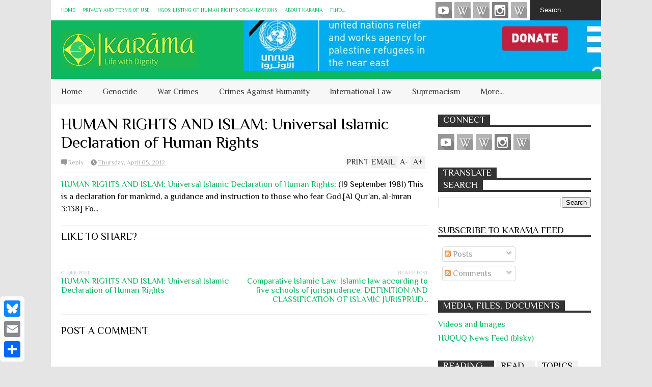

--- FILE ---
content_type: text/html; charset=UTF-8
request_url: https://karama.huquq.com/2012/04/human-rights-and-islam-universal_5.html
body_size: 62217
content:
<!DOCTYPE html>
<html class='v2' dir='ltr' xmlns='http://www.w3.org/1999/xhtml' xmlns:b='http://www.google.com/2005/gml/b' xmlns:data='http://www.google.com/2005/gml/data' xmlns:expr='http://www.google.com/2005/gml/expr'>
<head>
<link href='https://www.blogger.com/static/v1/widgets/335934321-css_bundle_v2.css' rel='stylesheet' type='text/css'/>
<meta content='width=device-width,initial-scale=1.0,minimum-scale=1.0,maximum-scale=1.0' name='viewport'/>
<script type='text/javascript'>//<![CDATA[
var curl = window.location.href;if (curl.indexOf('m=1') != -1) {curl = curl.replace('m=1', 'm=0');window.location.href = curl;}
//]]></script>
<meta content='text/html; charset=UTF-8' http-equiv='Content-Type'/>
<meta content='blogger' name='generator'/>
<link href='https://karama.huquq.com/favicon.ico' rel='icon' type='image/x-icon'/>
<link href='https://karama.huquq.com/2012/04/human-rights-and-islam-universal_5.html' rel='canonical'/>
<link rel="alternate" type="application/atom+xml" title="KARĀMA: A Human Rights Archive - Atom" href="https://karama.huquq.com/feeds/posts/default" />
<link rel="alternate" type="application/rss+xml" title="KARĀMA: A Human Rights Archive - RSS" href="https://karama.huquq.com/feeds/posts/default?alt=rss" />
<link rel="service.post" type="application/atom+xml" title="KARĀMA: A Human Rights Archive - Atom" href="https://www.blogger.com/feeds/771282795606622820/posts/default" />

<link rel="alternate" type="application/atom+xml" title="KARĀMA: A Human Rights Archive - Atom" href="https://karama.huquq.com/feeds/4505179066949360387/comments/default" />
<!--Can't find substitution for tag [blog.ieCssRetrofitLinks]-->
<meta content='https://karama.huquq.com/2012/04/human-rights-and-islam-universal_5.html' property='og:url'/>
<meta content='HUMAN RIGHTS AND ISLAM: Universal Islamic Declaration of Human Rights' property='og:title'/>
<meta content='HUQUQ -- Human Rights News, Reports, &amp;amp; Documents; Law, Jurisprudence... حقوق, حقوق الإنسان' property='og:description'/>
<title>
HUMAN RIGHTS AND ISLAM: Universal Islamic Declaration of Human Rights | KARĀMA: A Human Rights Archive
</title>
<style type='text/css'>@font-face{font-family:'Philosopher';font-style:normal;font-weight:400;font-display:swap;src:url(//fonts.gstatic.com/s/philosopher/v21/vEFV2_5QCwIS4_Dhez5jcWBjT0020NqfZ7c.woff2)format('woff2');unicode-range:U+0460-052F,U+1C80-1C8A,U+20B4,U+2DE0-2DFF,U+A640-A69F,U+FE2E-FE2F;}@font-face{font-family:'Philosopher';font-style:normal;font-weight:400;font-display:swap;src:url(//fonts.gstatic.com/s/philosopher/v21/vEFV2_5QCwIS4_Dhez5jcWBqT0020NqfZ7c.woff2)format('woff2');unicode-range:U+0301,U+0400-045F,U+0490-0491,U+04B0-04B1,U+2116;}@font-face{font-family:'Philosopher';font-style:normal;font-weight:400;font-display:swap;src:url(//fonts.gstatic.com/s/philosopher/v21/vEFV2_5QCwIS4_Dhez5jcWBhT0020NqfZ7c.woff2)format('woff2');unicode-range:U+0102-0103,U+0110-0111,U+0128-0129,U+0168-0169,U+01A0-01A1,U+01AF-01B0,U+0300-0301,U+0303-0304,U+0308-0309,U+0323,U+0329,U+1EA0-1EF9,U+20AB;}@font-face{font-family:'Philosopher';font-style:normal;font-weight:400;font-display:swap;src:url(//fonts.gstatic.com/s/philosopher/v21/vEFV2_5QCwIS4_Dhez5jcWBgT0020NqfZ7c.woff2)format('woff2');unicode-range:U+0100-02BA,U+02BD-02C5,U+02C7-02CC,U+02CE-02D7,U+02DD-02FF,U+0304,U+0308,U+0329,U+1D00-1DBF,U+1E00-1E9F,U+1EF2-1EFF,U+2020,U+20A0-20AB,U+20AD-20C0,U+2113,U+2C60-2C7F,U+A720-A7FF;}@font-face{font-family:'Philosopher';font-style:normal;font-weight:400;font-display:swap;src:url(//fonts.gstatic.com/s/philosopher/v21/vEFV2_5QCwIS4_Dhez5jcWBuT0020Nqf.woff2)format('woff2');unicode-range:U+0000-00FF,U+0131,U+0152-0153,U+02BB-02BC,U+02C6,U+02DA,U+02DC,U+0304,U+0308,U+0329,U+2000-206F,U+20AC,U+2122,U+2191,U+2193,U+2212,U+2215,U+FEFF,U+FFFD;}</style>
<style id='page-skin-1' type='text/css'><!--
/*
-----------------------------------------------------------------
Name: FlatNews
Version: 3.2
Designer: Tien Nguyen
URL: https://sneeit.com/flat-news-easy-news-magazine-template/
----------------------------------------------------------------- */
/* Variable definitions
====================
<Variable name="keycolor" description="Main Color" type="color" default="#D12F2F"/>
<Group description="Body Object" selector="body">
<Variable name="body.font" description="Body Font" type="font" default="normal normal 16px Arial, Tahoma, Helvetica, FreeSans, sans-serif"/>
<Variable name="body.background.color" description="Body Background Color" type="color" default="#e5e5e5"/>
</Group>
<Variable name="body.background" description="Body Background" type="background" color="#e5e5e5" default="$(color) none repeat scroll top left"/>
<Variable name="emfont" description="Emphasis Font" type="font" default="normal normal 20px Oswald"/>
*/
body {font:normal 16px Philosopher;
background: #e5e5e5 none repeat scroll top left}
/*Frameworks*/
* {position:relative; word-wrap: break-word;}
body {max-width: 100%; overflow-x: hidden!important}
img {max-width: 100%;height:auto;}
iframe {max-width: 100%;}
.thumbnail {z-index: 10}
.item-thumbnail img{max-width: 9999px}
a {color:#0eb760;text-decoration:none}
.key {color:#0eb760}
.hide{display:none;line-height:0}
.clear{clear:both;float:none}
.ib{display:inline-block;*display:inline;zoom:1}
.oh{overflow:hidden; position:relative}
.ti{text-indent:-999px;font-size:0;line-height:0}
.Attribution {display: none}
.widget-item-control{z-index: 1000}
.mainbg{background-color: #0eb760}
.widget,.section {padding:0;margin:0}
.br4{-webkit-border-radius: 4px;-moz-border-radius: 4px;border-radius: 4px;}
.ease {-webkit-transition: all 200ms ease-in-out;-moz-transition: all 200ms ease-in-out;-o-transition: all 200ms ease-in-out;transition: all 200ms ease-in-out;}
.ease * {-webkit-transition: all 200ms ease-in-out;-moz-transition: all 200ms ease-in-out;-o-transition: all 200ms ease-in-out;transition: all 200ms ease-in-out;}
.maincolor {color:#0eb760}
.emfont {font:normal 20px Philosopher}
.section-label {display: none;}
.section.json .widget.Label {display:none}
.item-thumbnail  {overflow: hidden;display: block;}
.comment-form {max-width: 100%;}
.CSS_LIGHTBOX {z-index: 9999!important;}
.table {display: table;width:100%}
.tr {display: table-row;width:100%}
.td {display: table-cell;vertical-align: middle;}
/*DESIGN*/
.wrapper {
width: 1080px;
margin: auto;
background: white;
}
/*TOP-HEADER*/
#top-header {
background: white;
height: 40px;
padding: 0 20px;
}
#page-social .PageList{
float: left;
}
#top-header .PageList {
font-size: 10px;
text-transform: uppercase;
}
#top-header h2 {
display: none;
}
#top-header .PageList li {
padding: 0;
margin: 0 1.5em 0 0;
height: 40px;
line-height: 40px;
}
#page-social .PageList li.selected a {
font-weight: normal;
color: #ccc;
}
#page-social .PageList li a:hover {
text-decoration:underline;
}
#top-header .search-box {
position: absolute;
right: 0;
}
#page-social .LinkList {
position: absolute;
right: 120px;
}
#search-this #search-text {
background: #2b2b2b;
border: none;
height: 40px;
line-height: 40px;
padding: 0 20px;
margin: 0;
display: block;
width: 100px;
color: white;
}
.social-icons .LinkList li a {
display: block;
background-image: url(https://blogger.googleusercontent.com/img/b/R29vZ2xl/AVvXsEjhH2QfJEXJMTsbEye-dwawR3khTByvcfP8YEsw6VYsFUHbLPCx99nTr0_d7E7It9dS0VKlwttxUgpjXnaDw4ur45JIbAmeCxutBBhDVTIHLDk4lt-7qF9zVeDl0MZ6LtYFAqzaLngNIYB7/s1600/color-grey-social-32.png);
background-repeat: no-repeat;
text-indent: -9999px;
font-size: 0;
line-height: 0;
height: 32px;
width: 32px;
margin: 0 5px 0 0;
background-position:-141px -282px
}
.social-icons .LinkList li a:hover{background-position:-391px -282px}
.social-icons .LinkList li {
float: left;
display: block;
}
.social-icons .LinkList li a.facebook{background-position:-0px -0px}
.social-icons .LinkList li a.facebook:hover{background-position:-250px -0px}
.social-icons .LinkList li a.pinterest{background-position:-47px -0px}
.social-icons .LinkList li a.pinterest:hover{background-position:-297px -0px}
.social-icons .LinkList li a.twitter{background-position:-94px -0px}
.social-icons .LinkList li a.twitter:hover{background-position:-344px -0px}
.social-icons .LinkList li a.plus{background-position:-141px -0px}
.social-icons .LinkList li a.plus:hover{background-position:-391px -0px}
.social-icons .LinkList li a.rss{background-position:-188px -0px}
.social-icons .LinkList li a.rss:hover{background-position:-438px -0px}
.social-icons .LinkList li a.vimeo{background-position:-0px -47px}
.social-icons .LinkList li a.vimeo:hover{background-position:-250px -47px}
.social-icons .LinkList li a.dribbble{background-position:-94px -47px}
.social-icons .LinkList li a.dribbble:hover{background-position:-344px -47px}
.social-icons .LinkList li a.tumblr{background-position:-141px -47px}
.social-icons .LinkList li a.tumblr:hover{background-position:-391px -47px}
.social-icons .LinkList li a.dropbox{background-position:-47px -94px}
.social-icons .LinkList li a.dropbox:hover{background-position:-297px -94px}
.social-icons .LinkList li a.flickr{background-position:-47px -141px}
.social-icons .LinkList li a.flickr:hover{background-position:-297px -141px}
.social-icons .LinkList li a.linkedin{background-position:-141px -141px}
.social-icons .LinkList li a.linkedin:hover{background-position:-391px -141px}
.social-icons .LinkList li a.blogspot{background-position:-188px -141px}
.social-icons .LinkList li a.blogspot:hover{background-position:-438px -141px}
.social-icons .LinkList li a.instagram{background-position:-0px -188px}
.social-icons .LinkList li a.instagram:hover{background-position:-250px -188px}
.social-icons .LinkList li a.yahoo{background-position:-47px -188px}
.social-icons .LinkList li a.yahoo:hover{background-position:-297px -188px}
.social-icons .LinkList li a.youtube{background-position:-94px -188px}
.social-icons .LinkList li a.youtube:hover{background-position:-344px -188px}
.social-icons .LinkList li a.digg{background-position:-188px -188px}
.social-icons .LinkList li a.digg:hover{background-position:-438px -188px}
.social-icons .LinkList li a.skype{background-position:-0px -235px}
.social-icons .LinkList li a.skype:hover{background-position:-250px -235px}
.social-icons .LinkList li a.wordpress{background-position:-94px -235px}
.social-icons .LinkList li a.wordpress:hover{background-position:-344px -235px}
.social-icons .LinkList li a.amazon{background-position:-47px -282px}
.social-icons .LinkList li a.amazon:hover{background-position:-297px -282px}
/*LOGO and TOP ADS*/
#brand .widget {
z-index: 2;
overflow: hidden;
line-height: 0!important;
float: right;
}
#brand .widget .widget-content {
float: right;
}
#brand .Header {
z-index: 1;
padding: 20px;
float: left;
}
#brand .widget.Header .widget-content {
float: none;
}
#brand .Header .descriptionwrapper {
display: none;
}
#brand .Header .title {
font:normal 20px Philosopher;
font-size:32px;
font-weight: bold;
color: white;
text-transform: uppercase;
display: block!important;
margin: 0;
}
#brand .widget h2 {
display: none;
}
#brand .Header .title a {
color: white;
}
/*MAIN MENU & SUB MENU*/
#main-menu {
background: #f7f7f7;
height: 50px;
font:normal 20px Philosopher;
font-size:16px;
z-index: 999;
}
#main-menu li {
display: block;
}
#main-menu .menu li {
float: left;
}
#main-menu ul {
padding: 0;
margin: 0;
}
#main-menu ul.sub-menu {
position: absolute;
display: none;
}
#main-menu .menu > li > a,
#main-menu .menu > li > span {
color: #333;
height: 50px;
display: block;
line-height: 50px;
padding: 0 20px;
}
#main-menu .menu > li:hover > span {
background: #ddd;
}
#main-menu .menu > li:hover > a,
#main-menu .menu > li.menu-item-has-children:hover > span {
background: #0eb760;
color: white;
}
#main-menu ul.menu li:hover ul.sub-menu {
display: block;
}
#main-menu .menu .sub-menu li a {
display: block;
background: #333;
width: 200px;
padding: 10px 20px;
color: white;
font: normal 16px Philosopher;
font-size: 16px;
}
#main-menu .menu .sub-menu li span {
display: block;
background: #666;
width: 200px;
padding: 10px 20px;
color: #999;
font: normal 16px Philosopher;
font-size: 16px;
}
#main-menu .menu .sub-menu li a:hover {
background: #0eb760;
}
/*BREAK NEWS*/
#break-news .label-layout {
background: #2b2b2b;
height: 50px;
overflow: hidden;
}
#break-news .label-layout h2.title {
font-weight: normal;
text-transform: uppercase;
font-size: 20px;
line-height: 50px;
height: 50px;
display: block;
padding: 0 20px 0 0;
background: #2b2b2b;
position: absolute;
z-index: 2;
}
#break-news .label-layout h2.title a {
color: white;
padding: 0 40px 0 20px;
display: block;
background: url(https://blogger.googleusercontent.com/img/b/R29vZ2xl/AVvXsEjF_AOUmharx3cl4zU-bsC02QVbcMlWO2MsdijOoc_sVTh2Ve-9tDxE90ZugTLnEN9NzxFg_qmDetCN39gCoZCfIJlSECxdViwoaA4vhxGPA4hcWDktAsTxmoymEo4CfP96boH057eSy-T5/s1600/break-separate.png) no-repeat right center;
height: 50px;
line-height: 50px;
}
#break-news .label-layout .content .item {
float: left;
height: 50px;
width: auto;
}
#break-news .label-layout .content .item .thumbnail {
float: left;
}
#break-news .label-layout .content .item .item-thumbnail {
height: 30px;
width: 30px;
float: left;
margin: 10px 10px 0 0;
}
#break-news .label-layout .content {
z-index: 1;
}
#break-news .label-layout .content .item .meta {
display: none;
}
#break-news .label-layout .content .item .excerpt {
display: none;
}
#break-news .label-layout .content .item .title {
font-size: 12px;
font-weight: normal;
}
#break-news .label-layout .content .item .title a {
color: white;
display: block;
padding: 10px 20px 0 0;
}
#break-news .label-layout .content .item .title a:hover {
color: #0eb760;
}
#break-news ul { /* that's your list */
list-style-type: none;
margin: 0;
padding: 0;
width: auto!important;
}
#break-news ul li {
float: left;
min-width: 50px!important;
margin: 0;
padding: 0;
max-width: 200px;
max-height: 2.5em;
overflow: hidden;
}
/*HOME FLEXIBLE LAYOUT*/
/*common layout*/
body.index div.home .widget.Blog {
display: none;
}
#home-layout {
display: none;
}
body.index div.home #home-layout {
display: block;
}
.static_page #side,
.error_page #side {
display: none;
}
.static_page #main,
.error_page #main {
width: 100%;
float: none;
}
#main {
float: left;
width: 720px;
margin: 0 20px 0 0;
min-height: 10px;
}
#primary {
padding: 20px;
}
#home-layout .label-layout {
margin: 0 0 20px 0;
}
#home-layout .label-layout .excerpt {
line-height: 1.5em;
}
#home-layout .label-layout h2.title {
font:normal 20px Philosopher;
font-weight: normal;
font-size: 18px;
text-transform: uppercase;
}
#home-layout .label-layout h2.title a {
background: #0eb760;
color: white;
padding: 0 10px;
}
#side {
float: left;
width: 300px;
}
#home-layout .label-layout h3.title {
font:normal 20px Philosopher;
font-size: 20px;
font-weight: normal;
line-height: 1.2em;
}
#home-layout .label-layout h3.title a:hover {
filter: alpha(opacity=60);
opacity: 0.6;
}
#home-layout .label-layout .meta a,
.feed-data .meta a,
.related-post .meta a,
.post-wrapper .meta .comment,
.post-wrapper .meta .tags,
.post-wrapper .meta .date {
display: inline-block;
background-image: url(https://blogger.googleusercontent.com/img/b/R29vZ2xl/AVvXsEhzpECeY9J5NU2lKubi_G_DuCOc_2pl8BOnQfy7bA9IJPhceB-HrVe-BCnDLGBPZsGeGm6recQz4VpBslFM0Y8tA9_BS6zUT4GdV6SP6VFdFJHT4Yh3BZwTtttl36XD5hSaj4Or7lw0NdWr/s1600/meta-icons.png);
height: 12px;
font-size: 12px;
line-height:12px;
color: black;
vertical-align: middle;
background-repeat: no-repeat;
padding: 0 0 0 14px;
margin: 0 10px 0 0;
filter: alpha(opacity=40);
opacity: 0.4;
overflow: hidden;
}
.post-wrapper .meta *:hover {
filter: alpha(opacity=100);
opacity: 1;
}
.post-wrapper .post-archive-body .meta > div.post-info {
margin: 5px 0 10px 0;
}
.post-wrapper .meta .post-info {
max-width: 70%;
z-index: 9;
}
.post-wrapper .meta .post-info * {
z-index: 9;
}
#home-layout .label-layout .meta a:hover,
.feed-data .meta a:hover,
.post-wrapper .meta > div:hover,
.related-post .meta a:hover{
color: #0eb760;
filter: alpha(opacity=100);
opacity: 1;
}
#home-layout .label-layout .meta a.date,
.feed-data .meta a.date,
.post-wrapper .meta div.date,
.related-post .meta a.date {
background-position: 0 -40px;
}
.post-wrapper .meta div.tags {
background-position: 0 -20px;
}
#home-layout .label-layout.hot,
#home-layout .label-layout.three,
#home-layout .label-layout.combine,
#home-layout .label-layout.slider,
#home-layout .label-layout.dark {
clear: both;
}
#home-layout .label-layout .item .thumbnail,
#home-layout .label-layout .item .item-thumbnail {
background: #333;
}
/*HOT layout*/
#home-layout .label-layout.hot .item-first {
background: #0eb760;
width: 420px;
float:left;
}
#home-layout .label-layout.hot .item-first .thumbnail,
#home-layout .label-layout.hot .item-first .item-thumbnail {
width: 420px;
height: 250px;
overflow: hidden;
}
#home-layout .label-layout.hot .item-first h3.title {
margin: 20px;
}
#home-layout .label-layout.hot .item-first h3.title a {
color: white;
font-size: 30px;
line-height: 1.3em;
}
#home-layout .label-layout.hot .item-first .meta-2 {
height:0;
border-top: 1px solid white;
margin: 0 20px;
filter: alpha(opacity=40);
opacity: 0.4;
}
#home-layout .label-layout.hot .item-first .meta-2 *,
#home-layout .label-layout.hot .item-first .meta-1 {display:none}
#home-layout .label-layout.hot .item-first .excerpt {
padding: 0 20px;
font-size: 14px;
color: white;
filter: alpha(opacity=80);
opacity: 0.8;
min-height: 130px;
}
#home-layout .label-layout.hot .item-first .meta.meta-3 {
background: #EEE;
padding: 10px 20px 10px 20px;
}
#home-layout .label-layout.hot .item-other {
float: right;
width: 280px;
border-top: 1px solid #eee;
padding-top: 20px;
}
#home-layout .label-layout.hot .item-other .thumbnail, #home-layout .label-layout.hot .item-other .item-thumbnail {
width: 280px;
height: 160px;
overflow: hidden;
}
#home-layout .label-layout.hot .item-other h3.title {
margin: 10px 0 10px 0;
}
#home-layout .label-layout.hot .item-other h3.title a{
color: black;
font-size: 20px;
}
#home-layout .label-layout.hot .item-other .meta-1,
#home-layout .label-layout.hot .item-other .meta-3,
#home-layout .label-layout.hot .item-other .excerpt {
display:none;
}
#home-layout .label-layout.hot .item-other .meta-2 {
margin: 0 0 10px 0;
}
#home-layout .label-layout.hot .item-1 {
padding-top: 0;
border-top: none;
}
/*THREE columns layout*/
#home-layout .label-layout.three .item {
float: left;
width: 230px;
margin-left: 15px;
margin-bottom: 15px;
}
#home-layout .label-layout.three .item-0,
#home-layout .label-layout.three .item-3,
#home-layout .label-layout.three .item-6 {
clear: left;
margin-left: 0;
}
#home-layout .label-layout.three .item .thumbnail {
width: 230px;
height: 125px;
overflow: hidden;
}
#home-layout .label-layout.three .item .item-thumbnail {
width: 230px;
height: 125px;
}
#home-layout .label-layout.three .meta-1 {
margin: 10px 0 10px 0;
}
#home-layout .label-layout.three .meta-2,
#home-layout .label-layout.three .meta-3 {
display:none;
}
#home-layout .label-layout.three .excerpt {
font-size: 12px;
color: #666;
}
/*DARK layout*/
#home-layout .label-layout.dark .item {
padding: 20px;
background: #F0F0F0;
margin: 0 0 1px 0;
}
#home-layout .label-layout.dark .thumbnail,
#home-layout .label-layout.dark .item-thumbnail {
width: 70px;
height: 70px;
overflow: hidden;
}
#home-layout .label-layout.dark .thumbnail {
float: left;
margin: 0 20px 0 0;
z-index: 2;
}
#home-layout .label-layout.dark .meta-1,
#home-layout .label-layout.dark .meta-3,
#home-layout .label-layout.dark .excerpt {
display: none;
}
#home-layout .label-layout.dark .meta-2 {
margin: 10px 0 0 0;
}
/*TWO columns layout*/
#home-layout .label-layout.two .item-first {
float: left;
width: 350px;
margin: 0 20px 0 0;
}
#home-layout .label-layout.two .meta-1,
#home-layout .label-layout.two .meta-3,
#home-layout .label-layout.two .excerpt {
display: none;
}
#home-layout .label-layout.two .meta-2 {
margin: 5px 0 5px 0;
}
#home-layout .label-layout.two .item-first h3.title {
margin: 15px 0 10px 0;
}
#home-layout .label-layout.two .item-first h3.title a {
font-size: 26px;
line-height: 1.3em;
}
#home-layout .label-layout.two .item-other h3.title a {
color: black;
}
#home-layout .label-layout.two .item-first .excerpt {
font-size: 14px;
display: block;
margin: 0;
}
#home-layout .label-layout.two .item-other {
float: left;
width: 350px;
margin: 10px 0 0 0;
padding: 15px 0 0 0;
border-top: 1px solid #eee;
}
#home-layout .label-layout.two .item-1 {
border: none;
margin: 0;
padding: 0
}
#home-layout .label-layout.two .item-first .thumbnail,
#home-layout .label-layout.two .item-first .item-thumbnail {
width: 350px;
height: 230px;
overflow: hidden;
}
#home-layout .label-layout.two .item-other .thumbnail,
#home-layout .label-layout.two .item-other .item-thumbnail {
width: 70px;
height: 70px;
overflow: hidden;
float: left;
margin: 0 20px 5px 0;
}
/*ONE columns layout*/
#home-layout .label-layout.oneleft {
float: left;
width: 350px;
clear: left;
}
#home-layout .label-layout.oneright {
float: right;
width: 350px;
clear: right;
}
#home-layout .label-layout.oneleft .item-first .thumbnail,
#home-layout .label-layout.oneleft .item-first .item-thumbnail,
#home-layout .label-layout.oneright .item-first .thumbnail,
#home-layout .label-layout.oneright .item-first .item-thumbnail {
width: 350px;
height: 230px;
overflow: hidden;
margin: 0 0 10px 0;
}
#home-layout .label-layout.oneleft .meta-1,
#home-layout .label-layout.oneright .meta-1,
#home-layout .label-layout.oneleft .meta-3,
#home-layout .label-layout.oneright .meta-3 {
display: none;
}
#home-layout .label-layout.oneleft .item-first h3.title,
#home-layout .label-layout.oneright .item-first h3.title {
font-size: 26px;
margin: 10px 0 10px 0;
}
#home-layout .label-layout.oneleft .item-first .excerpt,
#home-layout .label-layout.oneright .item-first .excerpt {
font-size: 14px;
margin: 0 0 15px 0;
}
#home-layout .label-layout.oneleft .meta,
#home-layout .label-layout.oneright .meta {
margin: 5px 0 10px 0;
}
#home-layout .label-layout.oneleft .item-other,
#home-layout .label-layout.oneright .item-other {
padding: 15px 0 0 0;
border-top: 1px solid #eee;
margin: 0 0 15px 0;
}
#home-layout .label-layout.oneleft .item-other .thumbnail,
#home-layout .label-layout.oneleft .item-other .item-thumbnail,
#home-layout .label-layout.oneright .item-other .thumbnail,
#home-layout .label-layout.oneright .item-other .item-thumbnail {
width: 70px;
height: 70px;
overflow: hidden;
}
#home-layout .label-layout.oneleft .item-other .thumbnail,
#home-layout .label-layout.oneright .item-other .thumbnail {
float: left;
margin: 0 15px 0 0;
}
#home-layout .label-layout.oneleft .item-other .excerpt,
#home-layout .label-layout.oneright .item-other .excerpt {
display: none;
}
#home-layout .label-layout.oneleft .item-other h3.title,
#home-layout .label-layout.oneright .item-other h3.title {
margin: 0 0 5px 0;
}
#home-layout .label-layout.oneleft .item-other h3.title a,
#home-layout .label-layout.oneright .item-other h3.title a {
color:black;
}
/*SLIDER layout*/
#home-layout .label-layout.slider .banner { position: relative; overflow: hidden; }
#home-layout .label-layout.slider .banner li { list-style: none; }
#home-layout .label-layout.slider .banner ul li { float: left; }
#home-layout .label-layout.slider .thumbnail,
#home-layout .label-layout.slider .item-thumbnail {
width: 720px;
height: 300px;
overflow: hidden;
z-index: 0;
}
#home-layout .label-layout.slider .meta,
#home-layout .label-layout.slider .excerpt {
display: none;
}
#home-layout .label-layout.slider .banner ul {
margin: 0;
padding: 0;
}
#home-layout .label-layout.slider h3.title {
position:absolute;
top: 35%;
left: 0;
text-align: center;
font-size: 30px;
width: 90%;
margin: 0 5%;
background-color: rgba(0, 0, 0, 0.5);
padding: 10px 0 15px 0;
}
#home-layout .label-layout.slider h3.title a{
color: white;
text-shadow: 3px 3px 3px #000;
}
#home-layout .label-layout.slider h3.title a:hover{
color: #0eb760;
filter: alpha(opacity=100);
opacity: 1;
}
#home-layout .label-layout.slider ol.dots {
position: absolute;
left: 0;
bottom: 10px;
width: 100%;
padding: 0;
margin: 0;
text-align: center;
}
#home-layout .label-layout.slider .dots li {
cursor: pointer;
background: white;
display: inline-block;
margin: 0 5px;
padding: 0 5px;
border: 1px solid #000;
filter: alpha(opacity=60);
opacity: 0.6;
font-size: 11px;
font-weight: bold;
}
#home-layout .label-layout.slider .dots li.active {
filter: alpha(opacity=100);
opacity: 1;
background: #0eb760;
color: white;
border-color: white;
}
#home-layout .label-layout.slider .dots li:hover {
filter: alpha(opacity=100);
opacity: 1;
}
/*COMBINE layout*/
#home-layout .label-layout.combine .item.item-3,
#home-layout .label-layout.combine .item.item-5,
#home-layout .label-layout.combine .item.item-7,
#home-layout .label-layout.combine .item.item-9,
#home-layout .label-layout.combine .item.item-11{
clear: left;
}
#home-layout .label-layout.combine .item .meta-1 {
display: none;
}
#home-layout .label-layout.combine .item .meta-3 {
clear: both;
line-height: 0;
}
#home-layout .label-layout.combine .item .meta-3 * {
display: none;
}
#home-layout .label-layout.combine .item.item-first .thumbnail,
#home-layout .label-layout.combine .item.item-first .item-thumbnail {
width: 350px;
height: 250px;
overflow: hidden;
}
#home-layout .label-layout.combine .item.item-first .thumbnail {
float: left;
margin: 0 20px 0 0;
}
#home-layout .label-layout.combine .item.item-first .meta-2 {
float: left;
width: 350px;
margin: 10px 0 10px 0;
}
#home-layout .label-layout.combine .item.item-first .excerpt {
float: left;
width: 350px;
margin: 0;
}
#home-layout .label-layout.combine .item.item-first h3.title {
font-size: 26px;
}
#home-layout .label-layout.combine .item.item-other .thumbnail,
#home-layout .label-layout.combine .item.item-other .item-thumbnail {
width: 70px;
height: 70px;
overflow: hidden;
}
#home-layout .label-layout.combine .item.item-other {
float: left;
width: 360px;
margin: 15px 0 0 0;
padding: 15px 0 0 0;
border-top: 1px solid #eee;
}
#home-layout .label-layout.combine .item.item-other .thumbnail {
float: left;
margin: 0 15px 0 0;
}
#home-layout .label-layout.combine .item.item-other h3.title {
float: left;
width: 265px;
}
#home-layout .label-layout.combine .item.item-other h3.title a{
color: black;
}
#home-layout .label-layout.combine .item.item-other .meta-2 {
margin: 10px 0;
float: left;
width: 265px;
}
#home-layout .label-layout.combine .item.item-other .excerpt {
display: none;
}
#home-layout .label-layout.combine .item.item-first{
clear: both;
margin: 0 0 5px 0;
}
/* SIDEBAR */
/*common for side*/
#side h2 {
font:normal 20px Philosopher;
text-transform: uppercase;
font-weight: normal;
font-size: 18px;
border-bottom: 4px solid #333;
}
#side h2 span {
background: #f0f0f0;
margin: 0 3px 0 0;
padding: 0 10px;
}
#side h2 span.active {
background: #333;
color: white;
}
#side .widget .widget-content {
clear:both;
padding: 10px 0;
margin: 0 0 20px 0;
}
#side .widget ul {
padding: 0;
margin: 0;
}
#side .widget li {
display:block;
}
#side #tabs {
overflow: hidden;
}
#side #tabs .widget {
height: 0px;
overflow: hidden;
}
#side #tabs .widget h2 {
display:none;
}
#side #tabs .widget.tab-active {
height: auto;
overflow: hidden;
}
#side #tabs h2 span {
cursor: pointer;
}
#side #tabs h2 span:hover {
background: #0eb760;
color: white;
}
#side #tabs h2 span.active:hover {
background: #333;
color: white;
}
/*feed data widgets*/
.feed-data .item {
margin: 15px 0 0 0;
padding: 10px 0 0 0;
border-top: 1px solid #eee;
clear: both;
}
.feed-data .item-0 {
margin: 0;
padding: 0;
border-top: none;
}
.feed-data .item .thumbnail,
.feed-data .item .item-thumbnail {
width: 70px;
overflow: hidden;
height: 70px;
}
.feed-data .item .thumbnail {
float: left;
margin: 3px 10px 0 0;
z-index: 2;
}
.feed-data .item .meta,
.feed-data .item .excerpt {
display: none;
}
.feed-data .item .meta-2 {
display: block;
margin: 5px 0;
}
.feed-data .item h3.title {
font:normal 20px Philosopher;
font-weight: normal;
font-size: 16px
}
.feed-data.recent-comments .item  .meta-2 {
height: 0.8em;
margin: 10px 0 7px 0;
}
.feed-data.recent-comments .item .excerpt {
display: block;
margin: 0;
}
/*COMMON WIDGET CSS*/
.PopularPosts .widget-content ul li {
font:normal 20px Philosopher;
font-size:16px;
border-top: 1px solid #eee;
}
.PopularPosts .widget-content ul li:first-child {
border: none;
}
.PopularPosts .item-thumbnail {
width: 70px;
height: 70px;
margin: 0 10px 10px 0;
z-index: 1;
}
.PopularPosts .item-snippet {
font:normal 16px Philosopher;
font-size: 12px;
color: #666;
line-height: 1.5em;
}
.cloud-label-widget-content .label-size {
background: #0eb760;
margin: 0 5px 5px 0;
float: left;
padding: 5px;
font:normal 20px Philosopher;
font-size: 16px;
filter: alpha(opacity=100);
opacity: 1;
}
.cloud-label-widget-content .label-size .label-count {
display: inline;
color: #FFF;
filter: alpha(opacity=60);
opacity: 0.8;
font-weight: normal;
font-size: 12px;
}
.cloud-label-widget-content .label-size a {
color: white;
}
/*FOOTER*/
#footer-ads {
width: 728px;
text-align: center;
margin: 30px auto;
}
#footer-ads .widget h2 {
display: none;
}
#footer-widgets {
background: #f8f8f8;
padding: 40px 0;
}
#footer-widgets .widget {
display: inline-block;
vertical-align: top;
width: 20%;
margin: 0 0 0 4%;
}
#footer-widgets .widget h2 {
font:normal 20px Philosopher;
font-size: 16px;
text-transform: uppercase;
font-weight: normal;
margin: 0 0 10px 0;
}
#footer-widgets .widget a:hover {
text-decoration: underline;
}
#footer-widgets .widget ul {
padding: 0;
}
#footer-widgets .widget li {
margin: 10px 0 0 0;
padding: 10px 0 0 15px;
border-top: 1px solid #eee;
display: block;
background: url(https://blogger.googleusercontent.com/img/b/R29vZ2xl/AVvXsEjkAlEk97C2u-YF9bAh4M37vfYnqildRIosliiITUqOi5bcCQAPGmQUbcgpZUtkKCbUOy-mUM087QXENGXPNKHq64zbUPdwYGcEKrkwnW3kQfg04BLokqxdj3lWJBYIRzi4di2DM2-4QPtw/s1600/li-arrow.png) no-repeat 0 13px;
}
#footer-widgets .widget li span {
background: #ddd;
color: white;
font-size: 10px;
font-weight: bold;
padding: 0px 3px;
}
#footer-widgets .contact-form-widget form span {
color: red;
}
#footer-widgets .contact-form-widget {
color: #999;
font-size: 12px;
}
#footer-widgets .contact-form-widget form input.contact-form-button-submit {
background: #0eb760;
border: none;
-webkit-border-radius: 0;
-moz-border-radius: 0;
border-radius: 0;
-moz-box-shadow: none;
-webkit-box-shadow: none;
box-shadow: none;
width: 100%;
height: 2em;
font:normal 20px Philosopher;
text-transform: uppercase;
font-weight: normal;
font-size: 16px;
cursor: pointer;
}
#footer-widgets .contact-form-widget form input.contact-form-button-submit:hover {
filter: alpha(opacity=60);
opacity: 0.6;
}
#copyright {
background: #333;
padding: 30px 0;
font-size: 12px;
color: #ccc;
text-align: center;
}
#copyright a {
color: white;
}
#copyright a:hover {
color: #0eb760;
}
/*POST ENTRY*/
.post-archive-body .thumbnail,
.post-archive-body .item-thumbnail {
width: 300px;
height: 200px;
overflow: hidden;
}
.post-archive-body .thumbnail {
float: left;
margin: 5px 20px 20px 0;
z-index: 99;
}
.post-archive-body {
margin: 0 0 20px 0;
}
.post-archive-body h2.post-title {
font:normal 20px Philosopher;
font-size:24px;
font-weight: normal;
margin-bottom: 0;
}
.post-wrapper .meta > div {
margin: 10px 5px 5px 0;
}
.post-wrapper .meta > div a {
color: #333
}
.post-wrapper .meta .comment,
.post-wrapper .meta .date {
z-index: 9
}
.post-body-snippet {
margin: 0;
}
.post-title.single-title {
font:normal 20px Philosopher;
font-size:32px;
font-weight: normal;
}
.post-single-body {
line-height: 1.5em;
border-top: 1px solid #eee;
margin: 10px 0 0 0;
padding: 10px 0 0 0;
}
td.tr-caption {
font-style: italic;
color: #999;
}
.post-body blockquote {
margin: 15px 20px 20px 0;
padding: 15px;
background: #f0f0f0;
font-style: italic;
font:normal 20px Philosopher;
border-top: 6px solid #0eb760;
line-height: 2;
font-size: 14px;
color: #333;
}
.post-wrapper .meta div.tags a:hover {
color: #0eb760;
}
.post-wrapper .post-author {
text-align: right;
margin: 0.5em 0;
font-size: 13px;
font-style: italic;
color: #ccc;
}
.post-wrapper .post-author a {
font-weight: bold;
}
.post-body h2,
.post-body h3,
.post-body h4 {
font:normal 20px Philosopher;
text-transform: none;
margin: 1em 0 0.5em 0;
}
.Blog h4 {
font:normal 20px Philosopher;
font-weight: normal;
text-transform: uppercase;
font-size: 20px;
}
post-body h2 {
font-size: 26px;
}
.post-body h3 {
font-size: 20px;
}
.post-body h4 {
font-size: 16px;
text-align: left!important;
text-transform: none;
}
.share-post .title {
float: left;
padding: 0 10px 0 0;
}
.share-post .addthis_toolbox {
padding: 4px 0 0 0;
}
.share-post .addthis_toolbox .addthis_button_tweet {
width: 85px;
}
.share-post .addthis_toolbox .addthis_button_facebook_like {
width: 80px;
}
.share-post .addthis_toolbox .addthis_button_google_plusone {
width: 65px;
}
.share-post {
padding: 10px 0;
border: 1px solid #eee;
border-left: none;
border-right: none;
margin: 20px 0;
z-index: 999;
}
.post-wrapper .meta > div.post-apps * {
line-height: 12px;
}
.post-wrapper .meta > div.post-apps {
position: absolute;
right: 0;
width: 100%;
z-index: 1;
top: 0px;
background: none;
font-size: 16px;
filter: alpha(opacity=100);
opacity: 1;
}
.post-apps a {
color: black;
font:normal 20px Philosopher;
font-size:16px;
text-transform: uppercase;
}
.post-apps a.zoom-text {
float: right;
}
.post-apps .addthis_toolbox {
float: right;
}
.post-apps a.addthis_button_print span {
margin: -1px 6px 0 0;
}
.post-apps a.addthis_button_email span {
margin: -2px 5px 0 10px;
}
.post-apps a.addthis_button_print {
background: #f8f8f8;
padding: 5px;
margin: -10px 0 0 0;
float: right;
}
.post-apps a.addthis_button_email {
background: #f0f0f0;
padding: 5px 5px 6px 0;
margin: -10px 0 0 0;
float: right;
}
.zoom-out-text {
background: #f8f8f8;
padding: 5px 5px 8px 5px;
margin: -10px 0 0 0;
}
.zoom-in-text {
background: #f0f0f0;
padding: 5px 5px 8px 5px;
margin: -10px 0 0 0;
}
.zoom-text span {
font: normal 16px Philosopher;
}
/*RELATED POSTS*/
.related-post h3.title {
font:normal 20px Philosopher;
font-size:19px;
font-weight: normal;
}
.related-post h3.title a {
color: black;
}
.related-post h3.title a:hover {
color: #0eb760;
}
.related-post .item {
float: left;
width: 230px;
margin-left: 15px;
margin-top: 10px;
}
.related-post .item-0,
.related-post .item-3 {
margin-left: 0;
}
.related-post .item .item-thumbnail,
.related-post .item .thumbnail {
width: 230px;
height: 125px;
overflow: hidden;
}
.related-post .meta-1 {
margin: 10px 0 0 0;
}
.related-post .meta-2,
.related-post .meta-3 {
display:none;
}
.related-post .excerpt {
display:none;
}
/*PAGINATION*/
.static-pagination .home-link:hover {
text-decoration: underline;
}
.static-pagination {
font:normal 20px Philosopher;
font-size:16px;
text-align: center;
}
.paginations {
float: left;
width: 100%;
margin: 20px 0;
padding: 20px 0;
border: 1px solid #eee;
border-left: none;
border-right: none;
}
.paginations .item span {
font-size: 10px;
color: #ccc;
text-transform: uppercase;
display: block;
}
.paginations .item a {
font:normal 20px Philosopher;
display: block;
font-size: 16px;
}
.paginations .item.older {
float: left;
text-align: left;
}
.paginations .item.newer {
float: right;
text-align: right;
}
.paginations .item a:hover {
text-decoration: underline;
}
.index .paginations > span {
background: #f8f8f8;
display: inline-block;
padding: 0 10px;
font:normal 20px Philosopher;
font-size:16px;
border: 1px solid #EEE;
margin: 0 5px 0 0;
}
.index .paginations > a {
display: inline-block;
border: 1px solid #EEE;
padding: 0 10px;
margin: 0 5px 0;
font:normal 20px Philosopher;
font-size:16px;
}
.index .paginations > a:hover {
background: #0eb760;
color: white;
}
.index .paginations {
border: none;
padding: 0;
margin: 0;
}
/*COMMENTS*/
.comments .comment-block {
background: #FFF;  border-radius: 1px;  -moz-border-radius: 1px;  -webkit-border-radius: 1px;  box-shadow: 0 1px 3px 0 #B5B5B5;  -moz-box-shadow: 0 1px 3px 0 #b5b5b5;  -webkit-box-shadow: 0 1px 3px 0 #B5B5B5;  position: relative;  padding: 10px 10px 15px 10px;
margin-left: 25px;
}
.comments .thread-toggle {
display: none;
}
.comments .avatar-image-container {
overflow: hidden;  width: 45px;  height: 45px;
margin: 15px 10px 10px 0;  background: #FFF;  padding: 2px;  -moz-border-radius: 1px;  -webkit-border-radius: 1px;  box-shadow: 0 0 3px #B5B5B5;  -moz-box-shadow: 0 0 3px #b5b5b5;  -webkit-box-shadow: 0 0 3px #B5B5B5;
float: left;
z-index: 9;
position: relative;
max-width: 100px;
max-height: 100px;
}
.comments .avatar-image-container img {
max-width: 100%;
width: 100%;
}
.comments .comments-content .user {
font-weight: normal;
font-style: italic;
display: block;
margin: 12px 0 0 0;
}
.comments .comments-content .datetime {
display: block;
font-size: 11px;
}
.comments .comments-content .icon.blog-author {
display: none;
}
.comment-actions.secondary-text a {
background: #DDD;
padding: 3px 10px;
}
.comment-actions.secondary-text {
position: absolute;
bottom: 0;
right: 0;
text-shadow: 0 1px 1px #FFF;
font-size: 11px;
}
.comment-actions.secondary-text a:hover {
background: #333;
text-shadow: 0 1px 1px #000;
}
.comment-actions a:hover {
color: white;
}
.comments .continue a {
padding: 0;
}
.comments .comments-content .inline-thread {
padding: 0;
}
.comments .comments-content .comment-replies {
margin-left: 50px;
}
ol.thread-chrome.thread-expanded .continue {
display: block;
text-align: right;
font:normal 20px Philosopher;
font-weight: normal;
text-transform: uppercase;
font-size: 18px;
}
.separator a[style="margin-left: 1em; margin-right: 1em;"] {margin-left: auto!important;margin-right: auto!important;}
/*--emoticons*/
#emo-but {
display: inline-block;
}
#emo-but a {
padding: 4px 4px 0px;
line-height: 0;
background: #fbfbfb;
}
#emo-but a:hover {
background: #f8f8f8;
}
#emo-box .item {
float: left;
text-align: center;
padding: 10px 0;
width: 85px;
font-size: 12px;
height: 30px;
line-height: 1;
}
#emo-box {
background: #fbfbfb;
margin: -2px 0 0 0;
display: none;
}
/*comment switcher*/
#comment-post-message a {
margin: 4px 0 0 0.5em;
padding: 4px;
background: #f8f8f8;
font: normal 16px Philosopher;
font-size: 10px;
display: inline-block;
vertical-align: top;
}
#comment-post-message a.default {
color: #0eb760;
}
#comment-post-message a.facebook{
color: #6d84b4;
}
#comment-post-message a:hover {
text-decoration: underline;
}
#comment-post-message a.active {
color: #ccc;
cursor: text;
text-decoration: none;
}
.comment-box {
display : none
}
.comment-content iframe {
display: block;
width: 100%;
height: 300px;
max-height: 100%;
border: none;
clear: both;
}
.blog-comment-message {
padding: 10px;
background: #fbfbfb;
border: 1px solid #eee;
margin: 10px 0;
}
/*404*/
.desc-404 {
text-align: center;
font-size: 30px;
margin: 30px 0 0 0;
}
.img-404 {
font:normal 20px Philosopher;
color: #ccc;
font-size: 150px;
text-align: center;
}
.error_page .paginations {
font:normal 20px Philosopher;
text-align: center;
font-size: 30px;
text-transform: uppercase;
border: none;
}
/*JUMP TOP*/
a.scrollup {
z-index:2;
background: #444 url(https://blogger.googleusercontent.com/img/b/R29vZ2xl/AVvXsEivAgXkQ2GZ7v20WdcDCWPZfveTcfs5eE8tCvHRdchCVr5yNKY83IS0DS0TIokKaFAw6swczgj_uMhk7ONdCoqcgL-x_Gn15ns56jGF6mSiKpf0wklaWu0y83gS5XrniQAnntnOyT8EReeP/s1600/jump-top-arrow.png) no-repeat center center;
width:40px;
height:40px;
text-indent:-99999px;
border-radius:2px;
-moz-border-radius:2px;
-webkit-border-radius:2px;
position:fixed;
bottom:-100px;
right:10px;
cursor:pointer;
-webkit-transition:all .3s ease-in-out;
-moz-transition:all .3s ease-in-out;
-o-transition:all .3s ease-in-out;
-ms-transition:all .3s ease-in-out;
transition:all .3s ease-in-out;
opacity:.7;
}
a.scrollup:hover{
filter: alpha(opacity=100);
opacity: 1;
}
/*SCROLL BAR*/
::-webkit-scrollbar {
width:8px;
height:8px;
}
::-webkit-scrollbar-track {
background:#FFF;
-webkit-box-shadow:inset 1px 1px 2px #E0E0E0;
border:1px solid #D8D8D8;
}
::-webkit-scrollbar-thumb {
background:#0eb760;
-webkit-box-shadow:inset 1px 1px 2px rgba(155,155,155,0.4);
}
::-webkit-scrollbar-thumb:hover {
-webkit-box-shadow:inset 1px 1px 10px rgba(0,0,0,0.3);
}
::-webkit-scrollbar-thumb:active {
background:#888;
-webkit-box-shadow:inset 1px 1px 2px rgba(0,0,0,0.3);
}
/* RESPONSIVE */
/* ############### */
.selectnav {display:none;}
@media screen and (max-width: 1079px) {
#res-menu-1, #res-menu-2 {display: none;}
.selectnav {display:block;}
.wrapper {width: 760px}
#selectnav1 {
width: 300px;
height: 30px;
margin: 4px 0 0 0;
border: 1px solid #EEE;
font-size: 10px;
padding: 5px;
}
#selectnav2 {
font:normal 20px Philosopher;
font-size: 20px!important;
color: #0eb760;
background: transparent;
border: none;
font-size: 10px;
padding: 5px 5px;
width: 100%;
height: 50px;
}
#brand {
height: auto;
}
#brand .widget {
position: static;
margin: auto;
clear: both;
float: none;
text-align: center;
max-width: 728px;
display: block;
}
#main {
width: 100%;
clear: both;
float: none;
}
#side {
width: 100%;
float: none;
clear: both;
margin: 40px 0 0 0;
}
#side #side-bot .widget {
width: 300px;
float: left;
margin: 0 60px 0 0;
}
#footer-widgets .widget {
display: inline-block;
vertical-align: top;
width: 40%;
margin: 0 5% 20px;
}
#brand .widget a img {
display: block;
margin: auto;
}
}
@media screen and (max-width: 759px) {
.adsbygoogle, .adsbygoogle *, .adsbygoogle iframe {
overflow: hidden!important;
max-width: 100%!important;
position: static!important;
}
.scrollup {display: none!important;}
.wrapper {width: 390px;}
#top-header {
height: auto;
}
#selectnav1 {
clear: both;
width: 100%!important;
float: none;
margin: 0 0 10px 0!important;
padding: 0;
}
#page-social .LinkList,
#top-header .PageList,
#top-header .search-box,
#search-this #search-text {
position: static;
float: none;
clear: both;
width: 100%;
margin: auto;
padding: 0;
}
#top-header .widget ul {
padding: 0;
}
#search-this #search-text {
margin: 10px 0 15px 0
}
.social-icons .LinkList {
text-align: center;
}
.social-icons .LinkList li,
.social-icons .LinkList a,
.social-icons .LinkList div,
.social-icons .LinkList ul {
display: inline-block;
}
#brand .widget, #footer-ads {
display: none;
}
#brand .widget.Header {
display: block;
}
#home-layout .label-layout .item,
#home-layout .label-layout .item-first .thumbnail,
#home-layout .label-layout.hot .item .thumbnail,
#home-layout .label-layout.hot .item .item-thumbnail {
width: 100%!important;
}
#home-layout .label-layout.hot .item .item-thumbnail img{
min-width: 100%;
min-height: 100%;
}
#home-layout .label-layout.hot .item-first {
margin: 0 0 20px 0
}
#home-layout .label-layout.three .item .thumbnail,
#home-layout .label-layout.three .item .item-thumbnail,
#home-layout .label-layout.three .item .item-thumbnail img {
width: 100%!important;
}
#home-layout .label-layout.three .item .item-thumbnail img {
min-height: 125px;
}
#home-layout .label-layout.three .item {
margin: 0 0 20px 0;
}
#home-layout .label-layout.dark .thumbnail {
width: 70px!important;
}
#home-layout .label-layout.dark .item {
width: auto!important;
}
#home-layout .label-layout.two .item-first {
margin: 0 0 15px 0;
padding: 0 0 15px 0;
border-bottom: 1px solid #eee
}
#side .widget, #side .section {
width: 100%!important;
}
.banner.has-dots {
width: 100%!important;
}
#footer-widgets {
padding: 30px 20px;
}
#footer-widgets .widget{
width: 100%!important;
margin: 10px 0;
}
#main {
max-width: 100%;
}
.post-apps {
position: static!important;
clear: both;
float: none;
text-align: left;
margin: 15px 0 0 0!important;
width: 100%!important;
padding: 0!important;
}
.post-apps a.zoom-text {
float: left;
}
.post-apps .addthis_toolbox {
float: left;
}
.facebook-comment * {
width: 100%!important;
display: block;
position: relative!important;
max-width: 100%!important;
}
.fb_iframe_widget {
width: 100%!important;
}
.fb_iframe_widget span {
width: 100%!important;
}
.related-post .item {
max-width: 100%;
margin-left: auto!important;
margin-right: auto!important;
float: none;
}
.Blog h4 {
display: block;
clear: both;
float: none!important;
position: static!important;
text-align: center;
}
#comment-post-message a {
display: block;
}
.paginations .item {
display: block;
clear: both;
text-align: center!important;
width: 100%!important;
float: none;
position: static!important;
margin: 0 0 10px 0;
}
#home-layout .label-layout.combine .item.item-other h3.title,
#home-layout .label-layout.combine .item.item-other .meta-2	{
float: none;
width: auto;
}
#side h2 {
font-size: 90%;
}
p, div {
max-width: 100%;
}
.post-wrapper .meta .post-info, .post-wrapper .meta .post-info div {
max-width: 100%!important;
float: none;
clear: both;
display: block!important;
}
.post-wrapper .meta .post-info > div {
margin-bottom: 5px;
}
.post-archive-body .thumbnail {
float: none;
width: 100%;
}
.post-archive-body .thumbnail, .post-archive-body .item-thumbnail,
.post-archive-body .thumbnail img, .post-archive-body .item-thumbnail img {
width: 100%;
height: auto;
margin: 0;
}
.post-archive-body h2.post-title {
margin: 0 0 10px 0;
}
}
@media screen and (max-width: 389px) {
#footer-widgets {
padding: 20px 10px;
}
.wrapper, .item, .widget, .section, #main, #side, .label-layout {
max-width: 100%;
margin-left: auto!important;
margin-right: auto!important;
}
}
/*PRINT*/
@media print {
#top-header,
#brand .widget,
#main-menu,
#break-news,
#side,
#footer-ads,
#footer,
.share-post,
.related-post,
.paginations,
.comments,
.facebook-comment,
.meta {
display:none!important;
}
#brand .widget.Header {
display: block!important;
}
#main {
float: none;
clear: both;
width: 100%;
}
.print-url {
display: block!important;
}
}
/*WIDGETS FOR ADMIN ONLY*/
#HTML99 {
display: none;
}
.facebook-comment.comment-box .fb_iframe_widget,
.facebook-comment.comment-box .fb_iframe_widget span,
.facebook-comment.comment-box .fb_iframe_widget iframe{
display: block!important;
width: 100%!important;
}
/*Post reactions*/
.reactions-label {
display: block;
background: #333;
color: white;
padding: 10px;
font-size: 12px;
margin: 13px 4px 0 0;
line-height: 1em;
}
.reactions-label-cell {
line-height: 0;
}
.reactions-iframe {
margin: 17px 0 0 0;
height: 1.5em;
}
/*Fix print and email buttons*/
.post-apps .addthis_toolbox {
width: 75%;
}
.post-apps .addthis_button_print {
float: right;
}
.post-apps .addthis_button_email {
float: right;
}
.paginations.item_pagination .item {
max-width: 50%;
}
/*Post Pagination*/
.bs-next {
display: none;
}
.bs-next.active {
display: block;
}
.bs-next-pn {
background: white;
padding: 4px;
margin: 0 5px 0 0;
font-size: 12px;
line-height: 1em;
display: block;
float: left;
}
.bs-next-pn-holder {
clear: both;
margin: 10px 0 0 0;
padding: 5px;
background: #f0f0f0;
}
.bs-next-pn:hover {
color: white;
background: #0eb760;
}
.bs-next-pn.active {
background: #ccc;
color: white;
}
/* google maps */
.bs-post-map iframe {
display: block;
width: 100%;
height: 400px;
border: none;
margin: 10px 0 0 0;
}
// fire fox max-width problem
table.tr-caption-container[align="center"], table.tr-caption-container[align="center"] *{
display: block;
max-width: 100%;
margin: auto;
}

--></style>
<script src='https://ajax.googleapis.com/ajax/libs/jquery/1.8.3/jquery.min.js' type='text/javascript'></script>
<script src='//s7.addthis.com/js/300/addthis_widget.js#pubid=xa-51be7bd11b8b90a4' type='text/javascript'></script>
<!--[if lt IE 8]> <style type="text/css"> #home-layout .label-layout .meta a, .feed-data .meta a, .related-post .meta a, .post-wrapper .meta div, #home-layout .label-layout.slider .dots li, #footer-widgets .widget, .index .paginations span, .index .paginations a, #emo-but, #comment-post-message a { *display:inline; } #page-social .LinkList { right: -750px; } #top-header .search-box { top: 0; } #break-news .label-layout .content .item { width: 200px; } #break-news .label-layout .content .item { width: 200px; } #main-menu { z-index: 99; } #primary { z-index: -1; } .cloud-label-widget-content .label-size { display:inline-block; *display:block; } </style> <![endif]-->
<!--[if lt IE 9]> <style type="text/css"> .comments .comment-block {border: 1px solid #ccc} </style> <![endif]-->
<link href='https://www.blogger.com/dyn-css/authorization.css?targetBlogID=771282795606622820&amp;zx=45f58819-d660-45de-a6dc-7299cb25a9e8' media='none' onload='if(media!=&#39;all&#39;)media=&#39;all&#39;' rel='stylesheet'/><noscript><link href='https://www.blogger.com/dyn-css/authorization.css?targetBlogID=771282795606622820&amp;zx=45f58819-d660-45de-a6dc-7299cb25a9e8' rel='stylesheet'/></noscript>
<meta name='google-adsense-platform-account' content='ca-host-pub-1556223355139109'/>
<meta name='google-adsense-platform-domain' content='blogspot.com'/>

<script async src="https://pagead2.googlesyndication.com/pagead/js/adsbygoogle.js?client=ca-pub-1233411087717473&host=ca-host-pub-1556223355139109" crossorigin="anonymous"></script>

<!-- data-ad-client=ca-pub-1233411087717473 -->

<link rel="stylesheet" href="https://fonts.googleapis.com/css2?display=swap&family=Philosopher"></head>
<body class='item'>

<div class="item
wrapper">

<div id='header'>
<div id='top-header'>
<div class='crosscol social-icons section' id='page-social'><div class='widget PageList' data-version='1' id='PageList1'>
<h2>Page</h2>
<div class='widget-content'>
<ul>
<li>
<a href='http://karama.huquq.com/'>Home</a>
</li>
<li>
<a href='https://karama.huquq.com/p/privacy-and-terms-of-use.html'>Privacy and Terms of Use</a>
</li>
<li>
<a href='https://karama.huquq.com/p/ngos-listing-of-human-rights.html'>NGOs: Listing of Human Rights Organizations</a>
</li>
<li>
<a href='https://karama.huquq.com/p/about-us.html'>About KARĀMA</a>
</li>
<li>
<a href='https://karama.huquq.com/p/found_5.html'>Find...</a>
</li>
</ul>
<div class='clear'></div>
</div>
</div><div class='widget LinkList' data-version='1' id='LinkList1'>
<h2>Social</h2>
<div class='widget-content'>
<ul>
<li><a href='https://www.youtube.com/@KARAMA-ch1'>Videos</a></li>
<li><a href='https://bsky.app/profile/huquq.bsky.social'>HUQUQ (on Bluesky)</a></li>
<li><a href='https://huquq.com/subscribe-to-huquq-bulletin/'>Subscribe</a></li>
<li><a href='https://www.instagram.com/huquq_karama'>Instagram</a></li>
<li><a href='https://t.me/karama_archive'>KARĀMA on Telegram</a></li>
</ul>
<div class='clear'></div>
</div>
</div></div>
<div class='search-box'>
<form action='/search' id='search-this' method='get'>
<input id='search-text' name='q' onblur='if (this.value == &#39;&#39;) {this.value = &#39;Search...&#39;;}' onfocus='if (this.value == &#39;Search...&#39;) {this.value = &#39;&#39;;}' type='text' value='Search...'/>
</form>
</div>
<div class='clear'></div>
</div>
<div class='table'>
<div class='mainbg section' id='brand'><div class='widget Header' data-version='1' id='Header1'>
<div id='header-inner'>
<a href='https://karama.huquq.com/' style='display: block'>
<img alt='KARĀMA: A Human Rights Archive' height='75px; ' id='Header1_headerimg' src='https://blogger.googleusercontent.com/img/a/AVvXsEjlkYdvbXgykWLND1qfyTaOR7E0U1DocYRLUfTgwEL90DUIAp4VIGcJpiWkcdA12bMpfTQLxyFntm3hIL3XZ8ovfhd4ejxOkdc1IVSE-YFgvU4kDyCyLCTWCm-vSVzq5Lc63PlDo2b3cKhUBGCHU2lFXuh0g0PaNlyWpLN-zC_m5J2O__BLE_BPY8zmzerL=s268' style='display: block' width='268px; '/>
</a>
</div>
</div><div class='widget Image' data-version='1' id='Image8'>
<div class='widget-content'>
<a href='https://www.unrwa.org/'>
<img alt='' height='100' id='Image8_img' src='https://blogger.googleusercontent.com/img/a/AVvXsEghT5qnhZ8Byz0fBf7q9hvNPdXS3IPmtcpe0S_-W-ayeHGHn1YUwgOECzthf8C18akBfUvLPeKVhgtg8SPJKZyySRALJ81-1W25irHpJkhfir4aIr2QMhMiGtDzVMh1gIvySdVR7NYSDYvIDQ9-Vf2y0AAROJ59opdhHDAqvQhOyn2JV8GSCm92NrtU_74d=s702' width='702'/>
</a>
<br/>
</div>
<div class='clear'></div>
</div></div>
</div>
<script type='text/javascript'>
	//<![CDATA[
		$('#brand').addClass('tr');
		$('#brand .widget').addClass('td');		
		$('#brand').append('<div class="clear"></div>');
		$('#brand .widget.HTML .widget-content a').each(function(){
			var par = $(this);
			par.find('img').each(function(){
				par.css('display', 'block');
				par.css('line-height', '0');
			});
		});
	//]]>
	</script>
<div class='no-items section' id='main-menu-label' name='Main Menu (Edit with Sneeit Spot)'></div>
<div id='main-menu'><!--FLATNEWS-MAIN-MENU-LOCATION-START--><ul class='menu'><li class='menu-item-type-custom menu-item' data-class=''><a data-href-default='/' data-text-default='Home' href='/'>Home</a></li>
<li class='menu-item-type-label menu-item' data-class=''><a data-href-default='https://karama.huquq.com/search/label/Genocide' data-text-default='Genocide' href='https://karama.huquq.com/search/label/Genocide'>Genocide</a></li>
<li class='menu-item-has-children menu-item-type-label menu-item' data-class=''><a data-href-default='https://karama.huquq.com/search/label/War%20Crimesh' data-text-default='War Crimes' href='https://karama.huquq.com/search/label/War%20Crimes'>War Crimes</a>
<ul class='sub-menu'>
<li class='menu-item-type-label menu-item' data-class=''><a data-href-default='https://karama.huquq.com/search/label/POWs' data-text-default='POWs' href='https://karama.huquq.com/search/label/POWs'>POWs</a></li>
<li class='menu-item-type-label menu-item' data-class=''><a data-href-default='https://karama.huquq.com/search/label/Targeting%20Medical%20Personnel' data-text-default='Targeting Medical Personnel' href='https://karama.huquq.com/search/label/Targeting%20Medical%20Personnel'>Targeting Medical Personnel</a></li>
<li class='menu-item-type-label menu-item' data-class=''><a data-href-default='https://karama.huquq.com/search/label/Pillaging' data-text-default='Pillaging' href='https://karama.huquq.com/search/label/Pillaging'>Pillaging</a></li>
<li class='menu-item-type-label menu-item' data-class=''><a data-href-default='https://karama.huquq.com/search/label/WMDs' data-text-default='UN' href='https://karama.huquq.com/search/label/WMDs'>WMDs</a></li>
<li class='menu-item-type-label menu-item' data-class=''><a data-href-default='https://karama.huquq.com/search/label/War%20Crimes' data-text-default='UN' href='https://karama.huquq.com/search/label/War%20Crimes'>More...</a></li>
</ul>
</li>
<li class='menu-item-has-children menu-item-type-label menu-item' data-class=''><a data-href-default='https://karama.huquq.com/search/label/Crimes%20Against%20Humanity' data-text-default='Crimes Against Humanity' href='https://karama.huquq.com/search/label/Crimes%20Against%20Humanity'>Crimes Against Humanity</a>
<ul class='sub-menu'>
<li class='menu-item-type-label menu-item' data-class=''><a data-href-default='https://karama.huquq.com/search/label/Extermination' data-text-default='Extermination' href='https://karama.huquq.com/search/label/POWs'>Externmination</a></li>
<li class='menu-item-type-label menu-item' data-class=''><a data-href-default='https://karama.huquq.com/search/label/Forced%20Deportation' data-text-default='Deportation' href='https://karama.huquq.com/search/label/Forced%20Deportation'>Deportation</a></li>
<li class='menu-item-type-label menu-item' data-class=''><a data-href-default='https://karama.huquq.com/search/label/Starvation' data-text-default='Starvation' href='https://karama.huquq.com/search/label/Starvation'>Starvation</a></li>
<li class='menu-item-type-label menu-item' data-class=''><a data-href-default='https://karama.huquq.com/search/label/Slavery' data-text-default='Slavery' href='https://karama.huquq.com/search/label/Slavery'>Enslavement</a></li>
<li class='menu-item-type-label menu-item' data-class=''><a data-href-default='https://karama.huquq.com/search/label/Torture' data-text-default='Torture' href='https://karama.huquq.com/search/label/Torture'>Torture</a></li>
<li class='menu-item-type-label menu-item' data-class=''><a data-href-default='https://karama.huquq.com/search/label/Crimes%20Against%20Humanity' data-text-default='CAH' href='https://karama.huquq.com/search/label/Crimes%20Against%20Humanity'>More...</a></li>
</ul>
</li>
<li class='menu-item-has-children menu-item-type-label menu-item' data-class=''><a data-href-default='https://karama.huquq.com/search/label/International%20Humanitarian%20Law' data-text-default='International Humanitarian Law' href='https://karama.huquq.com/search/label/International%20Humanitarian%20Law'>International Law</a>
<ul class='sub-menu'>
<li class='menu-item-type-label menu-item' data-class=''><a data-href-default='https://karama.huquq.com/search/label/International%20Humanitarian%20Law' data-text-default='International Humanitarian Law' href='https://karama.huquq.com/search/label/International%20Humanitarian%20Law'>International Humanitarian Law</a></li>
<li class='menu-item-type-label menu-item' data-class=''><a data-href-default='https://karama.huquq.com/search/label/UNSC' data-text-default='UNSC' href='https://karama.huquq.com/search/label/UNSC'>UNSC</a></li>
<li class='menu-item-type-label menu-item' data-class=''><a data-href-default='https://karama.huquq.com/search/label/ICC' data-text-default='ICC' href='https://karama.huquq.com/search/label/ICC'>ICC</a></li>
<li class='menu-item-type-label menu-item' data-class=''><a data-href-default='https://karama.huquq.com/search/label/ICJ' data-text-default='ICJ' href='https://karama.huquq.com/search/label/ICJ'>ICJ</a></li>
<li class='menu-item-type-label menu-item' data-class=''><a data-href-default='https://karama.huquq.com/search/label/UN' data-text-default='UN' href='https://karama.huquq.com/search/label/UN'>UN</a></li>
<li class='menu-item-type-label menu-item' data-class=''><a data-href-default='https://karama.huquq.com/search/label/International%20Humanitarian%20Law' data-text-default='IL' href='https://karama.huquq.com/search/label/International%20Humanitarian%20Law'>More...</a></li>
</ul>
</li>
<li class='menu-item-type-label menu-item' data-class=''><a data-href-default='https://karama.huquq.com/search/label/Supremacism' data-text-default='Supremacism' href='https://karama.huquq.com/search/label/Supremacism'>Supremacism</a></li>
<li class='menu-item-type-label menu-item' data-class=''><a data-href-default='https://karama.huquq.com/p/all_5.html' data-text-default='More' href='https://karama.huquq.com/p/all_5.html'>More...</a></li>
</ul>
<!--FLATNEWS-MAIN-MENU-LOCATION-END--></div>
<div class='json section' id='all'><div class='widget Label' data-version='1' id='Label3'>
<h2>Recenlty added...</h2>
<div class='widget-content cloud-label-widget-content'>
<span class='label-size label-size-2'>
<a dir='ltr' href='https://karama.huquq.com/search/label/Absolute%20Immunity'>Absolute Immunity</a>
</span>
<span class='label-size label-size-1'>
<a dir='ltr' href='https://karama.huquq.com/search/label/Abu%20Ghraib'>Abu Ghraib</a>
</span>
<span class='label-size label-size-3'>
<a dir='ltr' href='https://karama.huquq.com/search/label/Abuse%20of%20Power'>Abuse of Power</a>
</span>
<span class='label-size label-size-2'>
<a dir='ltr' href='https://karama.huquq.com/search/label/Aggression'>Aggression</a>
</span>
<span class='label-size label-size-5'>
<a dir='ltr' href='https://karama.huquq.com/search/label/All'>All</a>
</span>
<span class='label-size label-size-3'>
<a dir='ltr' href='https://karama.huquq.com/search/label/Apartheid'>Apartheid</a>
</span>
<span class='label-size label-size-1'>
<a dir='ltr' href='https://karama.huquq.com/search/label/Arbitrary%20Detention'>Arbitrary Detention</a>
</span>
<span class='label-size label-size-1'>
<a dir='ltr' href='https://karama.huquq.com/search/label/Assassinations'>Assassinations</a>
</span>
<span class='label-size label-size-3'>
<a dir='ltr' href='https://karama.huquq.com/search/label/Atrocities'>Atrocities</a>
</span>
<span class='label-size label-size-1'>
<a dir='ltr' href='https://karama.huquq.com/search/label/Attacks%20on%20Cultural%20Property'>Attacks on Cultural Property</a>
</span>
<span class='label-size label-size-2'>
<a dir='ltr' href='https://karama.huquq.com/search/label/Buried%20Under%20the%20Rubble'>Buried Under the Rubble</a>
</span>
<span class='label-size label-size-2'>
<a dir='ltr' href='https://karama.huquq.com/search/label/Burned%20Alive'>Burned Alive</a>
</span>
<span class='label-size label-size-3'>
<a dir='ltr' href='https://karama.huquq.com/search/label/children%20rights'>children rights</a>
</span>
<span class='label-size label-size-2'>
<a dir='ltr' href='https://karama.huquq.com/search/label/Civil%20Rights'>Civil Rights</a>
</span>
<span class='label-size label-size-1'>
<a dir='ltr' href='https://karama.huquq.com/search/label/Coerced%20Confession'>Coerced Confession</a>
</span>
<span class='label-size label-size-2'>
<a dir='ltr' href='https://karama.huquq.com/search/label/Collective%20Punishment'>Collective Punishment</a>
</span>
<span class='label-size label-size-3'>
<a dir='ltr' href='https://karama.huquq.com/search/label/Colonialism'>Colonialism</a>
</span>
<span class='label-size label-size-2'>
<a dir='ltr' href='https://karama.huquq.com/search/label/Complicity%20in%20Crimes'>Complicity in Crimes</a>
</span>
<span class='label-size label-size-1'>
<a dir='ltr' href='https://karama.huquq.com/search/label/Concentration%20Camps'>Concentration Camps</a>
</span>
<span class='label-size label-size-3'>
<a dir='ltr' href='https://karama.huquq.com/search/label/Conflict'>Conflict</a>
</span>
<span class='label-size label-size-3'>
<a dir='ltr' href='https://karama.huquq.com/search/label/Courts%20and%20Human%20Rights'>Courts and Human Rights</a>
</span>
<span class='label-size label-size-2'>
<a dir='ltr' href='https://karama.huquq.com/search/label/Crime%20of%20Aggression'>Crime of Aggression</a>
</span>
<span class='label-size label-size-1'>
<a dir='ltr' href='https://karama.huquq.com/search/label/Crimes'>Crimes</a>
</span>
<span class='label-size label-size-4'>
<a dir='ltr' href='https://karama.huquq.com/search/label/Crimes%20Against%20Humanity'>Crimes Against Humanity</a>
</span>
<span class='label-size label-size-2'>
<a dir='ltr' href='https://karama.huquq.com/search/label/Cruel%20and%20inhuman%20treatment'>Cruel and inhuman treatment</a>
</span>
<span class='label-size label-size-1'>
<a dir='ltr' href='https://karama.huquq.com/search/label/Cultural%20Rights'>Cultural Rights</a>
</span>
<span class='label-size label-size-2'>
<a dir='ltr' href='https://karama.huquq.com/search/label/Death%20Penalty'>Death Penalty</a>
</span>
<span class='label-size label-size-2'>
<a dir='ltr' href='https://karama.huquq.com/search/label/Detention'>Detention</a>
</span>
<span class='label-size label-size-1'>
<a dir='ltr' href='https://karama.huquq.com/search/label/Discrimination'>Discrimination</a>
</span>
<span class='label-size label-size-2'>
<a dir='ltr' href='https://karama.huquq.com/search/label/Disproportionate%20Attacks'>Disproportionate Attacks</a>
</span>
<span class='label-size label-size-3'>
<a dir='ltr' href='https://karama.huquq.com/search/label/Dissent'>Dissent</a>
</span>
<span class='label-size label-size-1'>
<a dir='ltr' href='https://karama.huquq.com/search/label/Education'>Education</a>
</span>
<span class='label-size label-size-1'>
<a dir='ltr' href='https://karama.huquq.com/search/label/Ethnic%20Cleansing'>Ethnic Cleansing</a>
</span>
<span class='label-size label-size-2'>
<a dir='ltr' href='https://karama.huquq.com/search/label/Executions'>Executions</a>
</span>
<span class='label-size label-size-2'>
<a dir='ltr' href='https://karama.huquq.com/search/label/Exploitation'>Exploitation</a>
</span>
<span class='label-size label-size-1'>
<a dir='ltr' href='https://karama.huquq.com/search/label/Extermination'>Extermination</a>
</span>
<span class='label-size label-size-2'>
<a dir='ltr' href='https://karama.huquq.com/search/label/Extrajudicial%20Killing'>Extrajudicial Killing</a>
</span>
<span class='label-size label-size-2'>
<a dir='ltr' href='https://karama.huquq.com/search/label/Famine'>Famine</a>
</span>
<span class='label-size label-size-1'>
<a dir='ltr' href='https://karama.huquq.com/search/label/Fiqh'>Fiqh</a>
</span>
<span class='label-size label-size-1'>
<a dir='ltr' href='https://karama.huquq.com/search/label/Food'>Food</a>
</span>
<span class='label-size label-size-1'>
<a dir='ltr' href='https://karama.huquq.com/search/label/Forced%20Deportation'>Forced Deportation</a>
</span>
<span class='label-size label-size-2'>
<a dir='ltr' href='https://karama.huquq.com/search/label/Forcible%20Transfer'>Forcible Transfer</a>
</span>
<span class='label-size label-size-1'>
<a dir='ltr' href='https://karama.huquq.com/search/label/Francesca%20Albanese'>Francesca Albanese</a>
</span>
<span class='label-size label-size-2'>
<a dir='ltr' href='https://karama.huquq.com/search/label/Freedom%20of%20Speech'>Freedom of Speech</a>
</span>
<span class='label-size label-size-3'>
<a dir='ltr' href='https://karama.huquq.com/search/label/Gaza'>Gaza</a>
</span>
<span class='label-size label-size-2'>
<a dir='ltr' href='https://karama.huquq.com/search/label/Gaza%20Body%20Count'>Gaza Body Count</a>
</span>
<span class='label-size label-size-4'>
<a dir='ltr' href='https://karama.huquq.com/search/label/Gaza%20Genocide'>Gaza Genocide</a>
</span>
<span class='label-size label-size-1'>
<a dir='ltr' href='https://karama.huquq.com/search/label/Geneva%20Conventions'>Geneva Conventions</a>
</span>
<span class='label-size label-size-3'>
<a dir='ltr' href='https://karama.huquq.com/search/label/Genocide'>Genocide</a>
</span>
<span class='label-size label-size-1'>
<a dir='ltr' href='https://karama.huquq.com/search/label/Guantanamo'>Guantanamo</a>
</span>
<span class='label-size label-size-1'>
<a dir='ltr' href='https://karama.huquq.com/search/label/Health'>Health</a>
</span>
<span class='label-size label-size-2'>
<a dir='ltr' href='https://karama.huquq.com/search/label/Hind%20Rajab'>Hind Rajab</a>
</span>
<span class='label-size label-size-1'>
<a dir='ltr' href='https://karama.huquq.com/search/label/Hostage%20Taking'>Hostage Taking</a>
</span>
<span class='label-size label-size-4'>
<a dir='ltr' href='https://karama.huquq.com/search/label/human%20rights'>human rights</a>
</span>
<span class='label-size label-size-2'>
<a dir='ltr' href='https://karama.huquq.com/search/label/Human%20Shields'>Human Shields</a>
</span>
<span class='label-size label-size-2'>
<a dir='ltr' href='https://karama.huquq.com/search/label/Hunger'>Hunger</a>
</span>
<span class='label-size label-size-3'>
<a dir='ltr' href='https://karama.huquq.com/search/label/HUQUQ'>HUQUQ</a>
</span>
<span class='label-size label-size-3'>
<a dir='ltr' href='https://karama.huquq.com/search/label/ICC'>ICC</a>
</span>
<span class='label-size label-size-3'>
<a dir='ltr' href='https://karama.huquq.com/search/label/ICJ'>ICJ</a>
</span>
<span class='label-size label-size-2'>
<a dir='ltr' href='https://karama.huquq.com/search/label/Incarceration'>Incarceration</a>
</span>
<span class='label-size label-size-2'>
<a dir='ltr' href='https://karama.huquq.com/search/label/Indigenous'>Indigenous</a>
</span>
<span class='label-size label-size-3'>
<a dir='ltr' href='https://karama.huquq.com/search/label/Indiscriminate%20Attacks'>Indiscriminate Attacks</a>
</span>
<span class='label-size label-size-3'>
<a dir='ltr' href='https://karama.huquq.com/search/label/International%20Humanitarian%20Law'>International Humanitarian Law</a>
</span>
<span class='label-size label-size-1'>
<a dir='ltr' href='https://karama.huquq.com/search/label/International%20Law'>International Law</a>
</span>
<span class='label-size label-size-2'>
<a dir='ltr' href='https://karama.huquq.com/search/label/Islamic%20Law'>Islamic Law</a>
</span>
<span class='label-size label-size-2'>
<a dir='ltr' href='https://karama.huquq.com/search/label/Journalism'>Journalism</a>
</span>
<span class='label-size label-size-3'>
<a dir='ltr' href='https://karama.huquq.com/search/label/Massacres'>Massacres</a>
</span>
<span class='label-size label-size-2'>
<a dir='ltr' href='https://karama.huquq.com/search/label/Media%20Bias'>Media Bias</a>
</span>
<span class='label-size label-size-2'>
<a dir='ltr' href='https://karama.huquq.com/search/label/Migration'>Migration</a>
</span>
<span class='label-size label-size-1'>
<a dir='ltr' href='https://karama.huquq.com/search/label/Murder'>Murder</a>
</span>
<span class='label-size label-size-2'>
<a dir='ltr' href='https://karama.huquq.com/search/label/Muslims'>Muslims</a>
</span>
<span class='label-size label-size-1'>
<a dir='ltr' href='https://karama.huquq.com/search/label/Nakba'>Nakba</a>
</span>
<span class='label-size label-size-1'>
<a dir='ltr' href='https://karama.huquq.com/search/label/Namibia%20Genocide'>Namibia Genocide</a>
</span>
<span class='label-size label-size-2'>
<a dir='ltr' href='https://karama.huquq.com/search/label/Nationalism'>Nationalism</a>
</span>
<span class='label-size label-size-2'>
<a dir='ltr' href='https://karama.huquq.com/search/label/Noncombatant%20Immunity'>Noncombatant Immunity</a>
</span>
<span class='label-size label-size-2'>
<a dir='ltr' href='https://karama.huquq.com/search/label/Occupation'>Occupation</a>
</span>
<span class='label-size label-size-3'>
<a dir='ltr' href='https://karama.huquq.com/search/label/Palestine'>Palestine</a>
</span>
<span class='label-size label-size-2'>
<a dir='ltr' href='https://karama.huquq.com/search/label/Pillaging'>Pillaging</a>
</span>
<span class='label-size label-size-2'>
<a dir='ltr' href='https://karama.huquq.com/search/label/Plunder'>Plunder</a>
</span>
<span class='label-size label-size-3'>
<a dir='ltr' href='https://karama.huquq.com/search/label/Polical%20Prisoners'>Polical Prisoners</a>
</span>
<span class='label-size label-size-2'>
<a dir='ltr' href='https://karama.huquq.com/search/label/Policing'>Policing</a>
</span>
<span class='label-size label-size-1'>
<a dir='ltr' href='https://karama.huquq.com/search/label/Political%20Rights'>Political Rights</a>
</span>
<span class='label-size label-size-2'>
<a dir='ltr' href='https://karama.huquq.com/search/label/Poverty'>Poverty</a>
</span>
<span class='label-size label-size-3'>
<a dir='ltr' href='https://karama.huquq.com/search/label/POWs'>POWs</a>
</span>
<span class='label-size label-size-3'>
<a dir='ltr' href='https://karama.huquq.com/search/label/Prison%20System'>Prison System</a>
</span>
<span class='label-size label-size-1'>
<a dir='ltr' href='https://karama.huquq.com/search/label/Proxy%20Wars'>Proxy Wars</a>
</span>
<span class='label-size label-size-1'>
<a dir='ltr' href='https://karama.huquq.com/search/label/Qualified%20Immunity'>Qualified Immunity</a>
</span>
<span class='label-size label-size-1'>
<a dir='ltr' href='https://karama.huquq.com/search/label/Rebellion%20and%20Revolutions'>Rebellion and Revolutions</a>
</span>
<span class='label-size label-size-2'>
<a dir='ltr' href='https://karama.huquq.com/search/label/religion%20and%20conflict'>religion and conflict</a>
</span>
<span class='label-size label-size-2'>
<a dir='ltr' href='https://karama.huquq.com/search/label/Remediation'>Remediation</a>
</span>
<span class='label-size label-size-2'>
<a dir='ltr' href='https://karama.huquq.com/search/label/Reparation'>Reparation</a>
</span>
<span class='label-size label-size-2'>
<a dir='ltr' href='https://karama.huquq.com/search/label/Reports'>Reports</a>
</span>
<span class='label-size label-size-1'>
<a dir='ltr' href='https://karama.huquq.com/search/label/Resistance'>Resistance</a>
</span>
<span class='label-size label-size-3'>
<a dir='ltr' href='https://karama.huquq.com/search/label/Rights'>Rights</a>
</span>
<span class='label-size label-size-2'>
<a dir='ltr' href='https://karama.huquq.com/search/label/Rohingya%20Genocide'>Rohingya Genocide</a>
</span>
<span class='label-size label-size-2'>
<a dir='ltr' href='https://karama.huquq.com/search/label/sanctions'>sanctions</a>
</span>
<span class='label-size label-size-2'>
<a dir='ltr' href='https://karama.huquq.com/search/label/Sectarianism'>Sectarianism</a>
</span>
<span class='label-size label-size-1'>
<a dir='ltr' href='https://karama.huquq.com/search/label/Security'>Security</a>
</span>
<span class='label-size label-size-1'>
<a dir='ltr' href='https://karama.huquq.com/search/label/Sexual%20Exploitation'>Sexual Exploitation</a>
</span>
<span class='label-size label-size-3'>
<a dir='ltr' href='https://karama.huquq.com/search/label/Sexual%20Violence'>Sexual Violence</a>
</span>
<span class='label-size label-size-2'>
<a dir='ltr' href='https://karama.huquq.com/search/label/Sharia'>Sharia</a>
</span>
<span class='label-size label-size-2'>
<a dir='ltr' href='https://karama.huquq.com/search/label/Slavery'>Slavery</a>
</span>
<span class='label-size label-size-2'>
<a dir='ltr' href='https://karama.huquq.com/search/label/Sovereign%20Immunity'>Sovereign Immunity</a>
</span>
<span class='label-size label-size-3'>
<a dir='ltr' href='https://karama.huquq.com/search/label/Starvation'>Starvation</a>
</span>
<span class='label-size label-size-3'>
<a dir='ltr' href='https://karama.huquq.com/search/label/State%20Violence'>State Violence</a>
</span>
<span class='label-size label-size-2'>
<a dir='ltr' href='https://karama.huquq.com/search/label/Summary%20Executions'>Summary Executions</a>
</span>
<span class='label-size label-size-3'>
<a dir='ltr' href='https://karama.huquq.com/search/label/Supremacism'>Supremacism</a>
</span>
<span class='label-size label-size-1'>
<a dir='ltr' href='https://karama.huquq.com/search/label/Targeting%20Medical%20Personnel'>Targeting Medical Personnel</a>
</span>
<span class='label-size label-size-1'>
<a dir='ltr' href='https://karama.huquq.com/search/label/The%20Battle%20of%20Algiers'>The Battle of Algiers</a>
</span>
<span class='label-size label-size-4'>
<a dir='ltr' href='https://karama.huquq.com/search/label/Torture'>Torture</a>
</span>
<span class='label-size label-size-3'>
<a dir='ltr' href='https://karama.huquq.com/search/label/UN'>UN</a>
</span>
<span class='label-size label-size-1'>
<a dir='ltr' href='https://karama.huquq.com/search/label/UNINED%20NATIONS'>UNINED NATIONS</a>
</span>
<span class='label-size label-size-1'>
<a dir='ltr' href='https://karama.huquq.com/search/label/Universal%20Rights'>Universal Rights</a>
</span>
<span class='label-size label-size-2'>
<a dir='ltr' href='https://karama.huquq.com/search/label/UNSC'>UNSC</a>
</span>
<span class='label-size label-size-1'>
<a dir='ltr' href='https://karama.huquq.com/search/label/Wanton%20Destruction%20of%20Property'>Wanton Destruction of Property</a>
</span>
<span class='label-size label-size-4'>
<a dir='ltr' href='https://karama.huquq.com/search/label/War%20Crimes'>War Crimes</a>
</span>
<span class='label-size label-size-1'>
<a dir='ltr' href='https://karama.huquq.com/search/label/Willful%20Killing'>Willful Killing</a>
</span>
<span class='label-size label-size-3'>
<a dir='ltr' href='https://karama.huquq.com/search/label/WMDs'>WMDs</a>
</span>
<span class='label-size label-size-2'>
<a dir='ltr' href='https://karama.huquq.com/search/label/Women%20Rights'>Women Rights</a>
</span>
<span class='label-size label-size-1'>
<a dir='ltr' href='https://karama.huquq.com/search/label/Zionism'>Zionism</a>
</span>
<span class='label-size label-size-2'>
<a dir='ltr' href='https://karama.huquq.com/search/label/%D8%A3%D9%84%D8%AA%D9%83%D9%81%D9%8A%D8%B1'>ألتكفير</a>
</span>
<span class='label-size label-size-1'>
<a dir='ltr' href='https://karama.huquq.com/search/label/%D8%A7%D9%84%D8%A5%D8%A8%D8%A7%D8%AF%D8%A9%20%D8%A7%D9%84%D8%AC%D9%85%D8%A7%D8%B9%D9%8A%D8%A9'>الإبادة الجماعية</a>
</span>
<span class='label-size label-size-2'>
<a dir='ltr' href='https://karama.huquq.com/search/label/%D8%A7%D9%84%D8%AA%D8%AD%D8%B1%D9%8A%D8%B6%20%D8%B9%D9%84%D9%89%20%D8%A7%D9%84%D9%83%D8%B1%D8%A7%D9%87%D9%8A%D8%A9'>التحريض على الكراهية</a>
</span>
<span class='label-size label-size-2'>
<a dir='ltr' href='https://karama.huquq.com/search/label/%D8%A7%D9%84%D8%B3%D8%AC%D9%86%20%D8%A7%D9%84%D8%AA%D8%B9%D8%B3%D9%81%D9%8A'>السجن التعسفي</a>
</span>
<span class='label-size label-size-2'>
<a dir='ltr' href='https://karama.huquq.com/search/label/%D8%AC%D8%B1%D8%A7%D8%A6%D9%85%20%D8%A7%D9%84%D8%AD%D8%B1%D8%A8'>جرائم الحرب</a>
</span>
<span class='label-size label-size-3'>
<a dir='ltr' href='https://karama.huquq.com/search/label/%D8%AD%D9%82%D9%88%D9%82'>حقوق</a>
</span>
<span class='label-size label-size-2'>
<a dir='ltr' href='https://karama.huquq.com/search/label/%D9%83%D8%B1%D8%A7%D9%85%D8%A9'>كرامة</a>
</span>
<div class='clear'></div>
</div>
</div></div>
</div><!-- HEADER -->
<div id='primary'>
<div id='main'>
<div class='section' id='content'><div class='widget HTML' data-version='1' id='HTML99'><div id='disqus-shortname'>
</div></div><div class='widget Blog' data-version='1' id='Blog1'>
<div class='post-wrapper'>
<div class='post' itemprop='blogPost' itemscope='itemscope' itemtype='http://schema.org/BlogPosting'>
<h1 class='post-title single-title' itemprop='name'>HUMAN RIGHTS AND ISLAM: Universal Islamic Declaration of Human Rights</h1>
<meta content='771282795606622820' itemprop='blogId'/>
<meta content='4505179066949360387' itemprop='postId'/>
<meta content='' itemprop='url'/>
<meta content='HUMAN RIGHTS AND ISLAM: Universal Islamic Declaration of Human Rights : (19 September 1981)   This is a declaration for mankind, a guidance ...' itemprop='description'/>
<meta content='HUMAN RIGHTS AND ISLAM: Universal Islamic Declaration of Human Rights : (19 September 1981)   This is a declaration for mankind, a guidance ...' property='og:description'/>
<p class='hide' itemprop='description graph'>HUMAN RIGHTS AND ISLAM: Universal Islamic Declaration of Human Rights : (19 September 1981)   This is a declaration for mankind, a guidance ...</p>
<a name='4505179066949360387'></a>
<div class='meta'>
<div class='post-info'>
<div class='comment'>
<a class='comment-limk' href='https://karama.huquq.com/2012/04/human-rights-and-islam-universal_5.html#comment-form' onclick=''>

					Reply
				
</a>
</div>
<meta content='https://karama.huquq.com/2012/04/human-rights-and-islam-universal_5.html' itemprop='url'/>
<div class='date'>
<a class='timestamp' href='https://karama.huquq.com/2012/04/human-rights-and-islam-universal_5.html' rel='bookmark' title='permanent link'>
<abbr class='published' itemprop='datePublished' title='2012-04-05T07:50:00-07:00'>
Thursday, April 05, 2012
</abbr>
</a>
</div>
</div>
<div class='post-apps'>
<a class='zoom-text zoom-in-text' href='#A+'>A<span>+</span></a>
<a class='zoom-text zoom-out-text' href='#A-'>A<span>-</span></a>
<div class='addthis_toolbox addthis_default_style addthis_16x16_style'>
<a class='addthis_button_email'>Email</a>
<a class='addthis_button_print'>Print</a>
</div>
</div>
<div class='clear'></div>
</div>
<div class='hide print-url'>
https://karama.huquq.com/2012/04/human-rights-and-islam-universal_5.html
</div>
<div class='post-single-body post-body' id='post-body-4505179066949360387' itemprop='articleBody'>
<a href="http://hr.huquq.com/2012/02/universal-islamic-declaration-of-human.html?spref=bl">HUMAN RIGHTS AND ISLAM: Universal Islamic Declaration of Human Rights</a>: (19 September 1981)   This is a declaration for mankind, a guidance and instruction to those who fear God.[Al Qur'an, al-Imran 3:138]   Fo...
<div style='clear: both;'></div>
</div>
</div>
<div class='clear'></div>
</div>
<div class='share-post'>
<h4 class='title'>Like to share?</h4>
<div class='addthis_toolbox addthis_default_style'>
<a class='addthis_button_tweet'></a>
<a class='addthis_button_facebook_like' fb:like:layout='button_count'></a>
<a class='addthis_button_google_plusone' g:plusone:size='medium'></a>
<a class='addthis_button_pinterest_pinit'></a>
</div>
</div>
<div class='nextprev_data hide'>
<a class='newer' href='https://karama.huquq.com/2012/04/comparative-islamic-law-islamic-law.html'>Newer Post</a>
<a class='older' href='https://karama.huquq.com/2012/04/human-rights-and-islam-universal.html'>Older Post</a>
<a class='home' href='https://karama.huquq.com/'>Home</a>
<a class='url' href='https://karama.huquq.com/2012/04/human-rights-and-islam-universal_5.html'></a>
<a class='type'>item</a>
</div>
<div class='paginations'>
</div>
<div class='clear'></div>
<h4 id='comment-post-message'>
Post a Comment
</h4>
<div class='default-comment comment-box'>
<div class='comments' id='comments'>
<a name='comments'></a>
<div id='Blog1_comments-block-wrapper'>
<dl class='avatar-comment-indent' id='comments-block'>
</dl>
</div>
<p class='comment-footer'>
<div class='comment-form'>
<a name='comment-form'></a>
<p class='blog-comment-message'>
</p>
<a href='https://www.blogger.com/comment/frame/771282795606622820?po=4505179066949360387&hl=en&saa=85391&origin=https://karama.huquq.com' id='comment-editor-src'></a>
<div id='emo-but'><a href='#emoticons' title='Toggle Emoticons Box'><img alt="emo-but-icon" height="14" src="//1.bp.blogspot.com/-er8j0Y4rFKo/UblPp5djmGI/AAAAAAAAFkQ/0HZNQ_JAnaA/s1600/emoticon-button-icon.png" width="14"></a></div>
<div id='emo-box'></div>
<iframe allowtransparency='true' class='blogger-iframe-colorize blogger-comment-from-post' frameborder='0' height='410' id='comment-editor' name='comment-editor' src='' width='100%'></iframe>
<!--Can't find substitution for tag [post.friendConnectJs]-->
<script src='https://www.blogger.com/static/v1/jsbin/2830521187-comment_from_post_iframe.js' type='text/javascript'></script>
<script type='text/javascript'>
      BLOG_CMT_createIframe('https://www.blogger.com/rpc_relay.html', '0');
    </script>
</div>
</p>
<div id='backlinks-container'>
<div id='Blog1_backlinks-container'>
</div>
</div>
</div>
</div>
<!--Can't find substitution for tag [adEnd]-->
</div><div class='widget HTML' data-version='1' id='HTML3'>
<script type='text/javascript'>
var disqus_shortname = 'karama-1';
var disqus_blogger_current_url = "https://karama.huquq.com/2012/04/human-rights-and-islam-universal_5.html";
if (!disqus_blogger_current_url.length) {
disqus_blogger_current_url = "https://karama.huquq.com/2012/04/human-rights-and-islam-universal_5.html";
}
var disqus_blogger_homepage_url = "https://karama.huquq.com/";
var disqus_blogger_canonical_homepage_url = "https://karama.huquq.com/";
</script>
<style type='text/css'>
#comments {display:none;}
</style>
<script type='text/javascript'>
(function() {
    var bloggerjs = document.createElement('script');
    bloggerjs.type = 'text/javascript';
    bloggerjs.async = true;
    bloggerjs.src = '//' + disqus_shortname + '.disqus.com/blogger_item.js';
    (document.getElementsByTagName('head')[0] || document.getElementsByTagName('body')[0]).appendChild(bloggerjs);
})();
</script>
<style type='text/css'>
.post-comment-link { visibility: hidden; }
</style>
<script type='text/javascript'>
(function() {
var bloggerjs = document.createElement('script');
bloggerjs.type = 'text/javascript';
bloggerjs.async = true;
bloggerjs.src = '//' + disqus_shortname + '.disqus.com/blogger_index.js';
(document.getElementsByTagName('head')[0] || document.getElementsByTagName('body')[0]).appendChild(bloggerjs);
})();
</script>
</div></div>
</div><!-- MAIN -->
<div id='side'>
<div class='section' id='follow-us'><div class='widget BlogSearch' data-version='1' id='BlogSearch1'>
<h2 class='title'>Connect</h2>
<div class='widget-content'>
<div id='BlogSearch1_form'>
<form action='https://karama.huquq.com/search' class='gsc-search-box' target='_top'>
<table cellpadding='0' cellspacing='0' class='gsc-search-box'>
<tbody>
<tr>
<td class='gsc-input'>
<input autocomplete='off' class='gsc-input' name='q' size='10' title='search' type='text' value=''/>
</td>
<td class='gsc-search-button'>
<input class='gsc-search-button' title='search' type='submit' value='Search'/>
</td>
</tr>
</tbody>
</table>
</form>
</div>
</div>
<div class='clear'></div>
</div></div>
<div class='section' id='before-tab'><div class='widget Translate' data-version='1' id='Translate1'>
<h2 class='title'>Translate</h2>
<div id='google_translate_element'></div>
<script>
    function googleTranslateElementInit() {
      new google.translate.TranslateElement({
        pageLanguage: 'en',
        autoDisplay: 'true',
        layout: google.translate.TranslateElement.InlineLayout.VERTICAL
      }, 'google_translate_element');
    }
  </script>
<script src='//translate.google.com/translate_a/element.js?cb=googleTranslateElementInit'></script>
<div class='clear'></div>
</div><div class='widget BlogSearch' data-version='1' id='BlogSearch2'>
<h2 class='title'>Search</h2>
<div class='widget-content'>
<div id='BlogSearch2_form'>
<form action='https://karama.huquq.com/search' class='gsc-search-box' target='_top'>
<table cellpadding='0' cellspacing='0' class='gsc-search-box'>
<tbody>
<tr>
<td class='gsc-input'>
<input autocomplete='off' class='gsc-input' name='q' size='10' title='search' type='text' value=''/>
</td>
<td class='gsc-search-button'>
<input class='gsc-search-button' title='search' type='submit' value='Search'/>
</td>
</tr>
</tbody>
</table>
</form>
</div>
</div>
<div class='clear'></div>
</div><div class='widget Subscribe' data-version='1' id='Subscribe1'>
<div style='white-space:nowrap'>
<h2 class='title'>Subscribe To KARĀMA feed</h2>
<div class='widget-content'>
<div class='subscribe-wrapper subscribe-type-POST'>
<div class='subscribe expanded subscribe-type-POST' id='SW_READER_LIST_Subscribe1POST' style='display:none;'>
<div class='top'>
<span class='inner' onclick='return(_SW_toggleReaderList(event, "Subscribe1POST"));'>
<img class='subscribe-dropdown-arrow' src='https://resources.blogblog.com/img/widgets/arrow_dropdown.gif'/>
<img align='absmiddle' alt='' border='0' class='feed-icon' src='https://resources.blogblog.com/img/icon_feed12.png'/>
Posts
</span>
<div class='feed-reader-links'>
<a class='feed-reader-link' href='https://www.netvibes.com/subscribe.php?url=https%3A%2F%2Fkarama.huquq.com%2Ffeeds%2Fposts%2Fdefault' target='_blank'>
<img src='https://resources.blogblog.com/img/widgets/subscribe-netvibes.png'/>
</a>
<a class='feed-reader-link' href='https://add.my.yahoo.com/content?url=https%3A%2F%2Fkarama.huquq.com%2Ffeeds%2Fposts%2Fdefault' target='_blank'>
<img src='https://resources.blogblog.com/img/widgets/subscribe-yahoo.png'/>
</a>
<a class='feed-reader-link' href='https://karama.huquq.com/feeds/posts/default' target='_blank'>
<img align='absmiddle' class='feed-icon' src='https://resources.blogblog.com/img/icon_feed12.png'/>
                  Atom
                </a>
</div>
</div>
<div class='bottom'></div>
</div>
<div class='subscribe' id='SW_READER_LIST_CLOSED_Subscribe1POST' onclick='return(_SW_toggleReaderList(event, "Subscribe1POST"));'>
<div class='top'>
<span class='inner'>
<img class='subscribe-dropdown-arrow' src='https://resources.blogblog.com/img/widgets/arrow_dropdown.gif'/>
<span onclick='return(_SW_toggleReaderList(event, "Subscribe1POST"));'>
<img align='absmiddle' alt='' border='0' class='feed-icon' src='https://resources.blogblog.com/img/icon_feed12.png'/>
Posts
</span>
</span>
</div>
<div class='bottom'></div>
</div>
</div>
<div class='subscribe-wrapper subscribe-type-PER_POST'>
<div class='subscribe expanded subscribe-type-PER_POST' id='SW_READER_LIST_Subscribe1PER_POST' style='display:none;'>
<div class='top'>
<span class='inner' onclick='return(_SW_toggleReaderList(event, "Subscribe1PER_POST"));'>
<img class='subscribe-dropdown-arrow' src='https://resources.blogblog.com/img/widgets/arrow_dropdown.gif'/>
<img align='absmiddle' alt='' border='0' class='feed-icon' src='https://resources.blogblog.com/img/icon_feed12.png'/>
Comments
</span>
<div class='feed-reader-links'>
<a class='feed-reader-link' href='https://www.netvibes.com/subscribe.php?url=https%3A%2F%2Fkarama.huquq.com%2Ffeeds%2F4505179066949360387%2Fcomments%2Fdefault' target='_blank'>
<img src='https://resources.blogblog.com/img/widgets/subscribe-netvibes.png'/>
</a>
<a class='feed-reader-link' href='https://add.my.yahoo.com/content?url=https%3A%2F%2Fkarama.huquq.com%2Ffeeds%2F4505179066949360387%2Fcomments%2Fdefault' target='_blank'>
<img src='https://resources.blogblog.com/img/widgets/subscribe-yahoo.png'/>
</a>
<a class='feed-reader-link' href='https://karama.huquq.com/feeds/4505179066949360387/comments/default' target='_blank'>
<img align='absmiddle' class='feed-icon' src='https://resources.blogblog.com/img/icon_feed12.png'/>
                  Atom
                </a>
</div>
</div>
<div class='bottom'></div>
</div>
<div class='subscribe' id='SW_READER_LIST_CLOSED_Subscribe1PER_POST' onclick='return(_SW_toggleReaderList(event, "Subscribe1PER_POST"));'>
<div class='top'>
<span class='inner'>
<img class='subscribe-dropdown-arrow' src='https://resources.blogblog.com/img/widgets/arrow_dropdown.gif'/>
<span onclick='return(_SW_toggleReaderList(event, "Subscribe1PER_POST"));'>
<img align='absmiddle' alt='' border='0' class='feed-icon' src='https://resources.blogblog.com/img/icon_feed12.png'/>
Comments
</span>
</span>
</div>
<div class='bottom'></div>
</div>
</div>
<div style='clear:both'></div>
</div>
</div>
<div class='clear'></div>
</div><div class='widget LinkList' data-version='1' id='LinkList4'>
<h2>Media, Files, Documents</h2>
<div class='widget-content'>
<ul>
<li><a href='https://t.me/s/karama_archive'>Videos and Images</a></li>
<li><a href='https://bsky.app/profile/huquq.bsky.social/feed/aaakybnjr5cwk'>HUQUQ News Feed (blsky)</a></li>
</ul>
<div class='clear'></div>
</div>
</div></div>
<div class='section-label section' id='tabs-label'><div class='widget HTML' data-version='1' id='HTML103'>
</div></div>
<div class='section' id='tabs'><div class='widget PopularPosts' data-version='1' id='PopularPosts1'>
<h2>Reading...</h2>
<div class='widget-content popular-posts'>
<ul>
<li>
<div class='item-content'>
<div class='item-thumbnail'>
<a href='https://karama.huquq.com/2026/01/un-experts-condemn-unprecedented-us.html' target='_blank'>
<img alt='' border='0' src='https://blogger.googleusercontent.com/img/a/AVvXsEj25qWzwkqkbvFm6Cd92EOfENPlIGfnLsX8bMl0knQhTFy3YmXCH8HOWWmi0oM648gB8y02bmdgbcL31cn2l1eV7mrlU-aqisXyRUNT2RTsD7DI1ln9P1_Fg5LuTH_8D2k9ghRrOuqvFK5bkSNoTUG5jTN3jHWzJtdy1Gd499K4K-3Bj-uR3opNfxX0QFwN=w72-h72-p-k-no-nu'/>
</a>
</div>
<div class='item-title'><a href='https://karama.huquq.com/2026/01/un-experts-condemn-unprecedented-us.html'>UN Experts Condemn &#8220;Unprecedented&#8221; US Military Aggression Against Venezuela</a></div>
<div class='item-snippet'>In a rare and forceful rebuke, a coalition of United Nations human rights experts has condemned what they describe as a large-scale military...</div>
</div>
<div style='clear: both;'></div>
</li>
<li>
<div class='item-content'>
<div class='item-thumbnail'>
<a href='https://karama.huquq.com/2026/01/human-rights-and-politics-human-cost-of.html' target='_blank'>
<img alt='' border='0' src='https://blogger.googleusercontent.com/img/a/AVvXsEh9lXj2zZyrMdD3mUr4GFb8B4pmzObtP9efxOZSW9fhElgM5H90MId_meB-6Js5jTMhHjDcgy5MsSn5MvhFQ1hI7gYKpAT9v8QExKzMzEKJt5T3OxwzaJzc1Bt2X-NvZ7rj3an-B62_6fA1LpnxVdyn5cptP-h5AnIPP545tqn6D-mG9X1GGLZvvInAAgmM=w72-h72-p-k-no-nu'/>
</a>
</div>
<div class='item-title'><a href='https://karama.huquq.com/2026/01/human-rights-and-politics-human-cost-of.html'>Human Rights and Politics--The Human Cost of Western Sanctions</a></div>
<div class='item-snippet'>In a landmark editorial published in The Lancet Global Health in August 2025 , researchers led by Francisco Rodríguez delivered a sobering v...</div>
</div>
<div style='clear: both;'></div>
</li>
<li>
<div class='item-content'>
<div class='item-thumbnail'>
<a href='https://karama.huquq.com/2026/01/over-12000-palestinian-children.html' target='_blank'>
<img alt='' border='0' src='https://blogger.googleusercontent.com/img/a/AVvXsEiTRa_QvuEACEQa-ik8k1nFrH2_FU-kDwTqTKdarEPn0J-V76NTZozodEllJ9nTdxtNdr2Cj30yrU2nMiqGbbBrmZ0w9k6ahGZHJsjjEQzsys_-I4CPp-utyZZETSVu867NDfcdHMZhFXrrmWRSQ25qzgZUKedyWH3kNxCg7QXTbtEp-VgVmP1EeO1_T8S9=w72-h72-p-k-no-nu'/>
</a>
</div>
<div class='item-title'><a href='https://karama.huquq.com/2026/01/over-12000-palestinian-children.html'>Over 12,000 Palestinian children forcibly displaced amid Israeli raids on occupied West Bank</a></div>
<div class='item-snippet'>The UN agency UNRWA reports that more than 12,000 Palestinian children  have been forcibly displaced in the occupied West Bank due to Israel...</div>
</div>
<div style='clear: both;'></div>
</li>
<li>
<div class='item-content'>
<div class='item-thumbnail'>
<a href='https://karama.huquq.com/2017/09/poor-generosity-poorest-muslim-country.html' target='_blank'>
<img alt='' border='0' src='https://blogger.googleusercontent.com/img/b/R29vZ2xl/AVvXsEjIxjapNO3mcymOKMPr6IMLrxAcL7XkeBHBhSE7gfJkTT68MEqERBorOMzu8Lc7rfrFaOQLQhsaHxfwKTVJuWu5MtAhlZWyEckXS5OH2MJ5acD5HA3Kb5nygaH_ued8NJoTRPqfRhbcIdS3/w72-h72-p-k-no-nu/0910_Rohingya92.jpg'/>
</a>
</div>
<div class='item-title'><a href='https://karama.huquq.com/2017/09/poor-generosity-poorest-muslim-country.html'>Poor Generosity: The poorest Muslim country, Bangladesh, is doing more for refugees than all rich Arab Countries</a></div>
<div class='item-snippet'> Editors&#39; Comment: Saudi Arabians rulers just spent nearly $500 trillions on weapons. When the Saudi rulers go on vacation, they take an...</div>
</div>
<div style='clear: both;'></div>
</li>
<li>
<div class='item-content'>
<div class='item-thumbnail'>
<a href='https://karama.huquq.com/2024/01/narratives-of-genocide-from-rwanda-to.html' target='_blank'>
<img alt='' border='0' src='https://blogger.googleusercontent.com/img/b/R29vZ2xl/AVvXsEjsnHoLn-vDkB2UDgviATuO13ck9fMDEbFHleszbTjScs824pTiVb-ZlMV3DcCQknVVzDRYesSiyV-BH-5SaVGjC2OVsUSTHCzrX_9_Ny_yIj1PYpOHZ8ScaMdt7XDkr1NooeuDvIBzY4Q2-8k2Z51x5UUipmeWi2oHSnGxLUPTmnVo_tzAQlU2hFVO4Cy2/w72-h72-p-k-no-nu/ConcentrationCamps_Gaza_westBank_96.jpg'/>
</a>
</div>
<div class='item-title'><a href='https://karama.huquq.com/2024/01/narratives-of-genocide-from-rwanda-to.html'>Narratives of Genocide from Rwanda to Palestine</a></div>
<div class='item-snippet'>Extermination operations. These dark chapters of human history are compelling evidence of human brutality and ruthless killing. The painful ...</div>
</div>
<div style='clear: both;'></div>
</li>
<li>
<div class='item-content'>
<div class='item-thumbnail'>
<a href='https://karama.huquq.com/2024/10/apology-to-native-americans-for.html' target='_blank'>
<img alt='' border='0' src='https://blogger.googleusercontent.com/img/b/R29vZ2xl/AVvXsEhc6fjkBDR3LMmXgFoWVR4Pzb79AG4Wv7J-OCEkrcy2y0rmBSwRlhbHf8thZAnQRRJBgkiCN_WtNcpvYhtZpDW7j5hEF2NX60wf-oyticIfQkMVgTI5FcUDQyllos9pACtILmoI1i1IPmHpUSjiwseMRVlVpOGYFirsHAaiH5Er8h30jqsJBLXGusEnMOA2/w72-h72-p-k-no-nu/boarding%20school%20atrocities.jpg'/>
</a>
</div>
<div class='item-title'><a href='https://karama.huquq.com/2024/10/apology-to-native-americans-for.html'>Apology to Native Americans for boarding school atrocities, but no remediation</a></div>
<div class='item-snippet'>US media reporting that &quot;President Biden will issue a formal presidential apology to the Native American community for atrocities commi...</div>
</div>
<div style='clear: both;'></div>
</li>
<li>
<div class='item-content'>
<div class='item-thumbnail'>
<a href='https://karama.huquq.com/2025/06/two-children-rescued-from-rubble-after.html' target='_blank'>
<img alt='' border='0' src='https://blogger.googleusercontent.com/img/b/R29vZ2xl/AVvXsEhRW9QWf03vYq4DCFaTMTOZypLBkePNbTGCf8fI9Sns3MgNj8Tto1Diu9PgkmdBBl2xWNUPeX6WDh7XQIwiw84Ff_VdXakRnPvAZe-5TD0lFp0Yyw-SE7jxmAI3P66fnZaCel5y_hbqS-g2hpC301VeRsALbdP_kxlHHeBf483mMdllyEI3RWmX8p5p-NQd/w72-h72-p-k-no-nu/children_under_rubble_in_Gaza-june2-2025.jpg'/>
</a>
</div>
<div class='item-title'><a href='https://karama.huquq.com/2025/06/two-children-rescued-from-rubble-after.html'> Two children rescued from rubble after Israeli strike on Gaza City</a></div>
<div class='item-snippet'>Children in Gaza: A five-year-old boy, his infant brother, and their mother were pulled out alive after spending hours trapped beneath the r...</div>
</div>
<div style='clear: both;'></div>
</li>
<li>
<div class='item-content'>
<div class='item-thumbnail'>
<a href='https://karama.huquq.com/2024/11/from-atrocities-to-genocide-ethical.html' target='_blank'>
<img alt='' border='0' src='https://blogger.googleusercontent.com/img/a/AVvXsEikZaXHM549NTzirfaxJXcg2Y_wxm-uat36vObIrQKdvsSrDDP8RUinLBSRVe8-WXuQ9Zd1O_zZWB9y-6Myyr0uQR927RD1gPekarsmT7-rxDeAbwzSVwZQmA3moFeo2YtfYm0S1UYVv6IdYj8W6KO7Di-PL2UpcxeTs2ToTfwPFhbvtbKk7GuAY-JQ1mPw=w72-h72-p-k-no-nu'/>
</a>
</div>
<div class='item-title'><a href='https://karama.huquq.com/2024/11/from-atrocities-to-genocide-ethical.html'>From atrocities to genocide: the ethical, political and legal cost of silence</a></div>
<div class='item-snippet'>The evidence for atrocities inflicted on the Palestinian people that amount to genocide is mounting. About two months after the start of the...</div>
</div>
<div style='clear: both;'></div>
</li>
<li>
<div class='item-content'>
<div class='item-title'><a href='https://karama.huquq.com/2007/08/britain-asks-for-release-of-5-detainees.html'>Britain Asks for Release of 5 Detainees From Guantánamo - New York Times</a></div>
<div class='item-snippet'>Britain Asks for Release of 5 Detainees From Guantánamo - New York Times : &quot;August 7, 2007 Britain Asks for Release of 5 Detainees From...</div>
</div>
<div style='clear: both;'></div>
</li>
<li>
<div class='item-content'>
<div class='item-thumbnail'>
<a href='https://karama.huquq.com/2024/03/international-justice-orders-israel-to.html' target='_blank'>
<img alt='' border='0' src='https://blogger.googleusercontent.com/img/b/R29vZ2xl/AVvXsEjj9TDSH95tAZUMOi4P3pUeG4B8xTU6FRjJNxDpP5Js95az5yRvnVcnxVkjA69KLRlNA0puyTCh_6ZG3NI17wvKRG_HM_YBxex9SVz5KDrk_IlMDpeRh5hkiqdIA3Z6-oqpFMGbQLUnfCRLKqoq5zMjG_36gIpBnXmyk602VcanG8Q3kbkXNooeApYUxo5J/w72-h72-p-k-no-nu/photo_2024-03-27_14-34-41.jpg'/>
</a>
</div>
<div class='item-title'><a href='https://karama.huquq.com/2024/03/international-justice-orders-israel-to.html'>International Justice orders Israel to take the necessary measures to ensure the end of famine in Gaza</a></div>
<div class='item-snippet'>The International Court of Justice in The Hague  approved, by a majority of 14 votes out of 16, a decision binding on the Israeli occupation...</div>
</div>
<div style='clear: both;'></div>
</li>
</ul>
<div class='clear'></div>
</div>
</div><div class='widget PopularPosts' data-version='1' id='PopularPosts2'>
<h2>Read...</h2>
<div class='widget-content popular-posts'>
<ul>
<li>
<div class='item-content'>
<div class='item-thumbnail'>
<a href='https://karama.huquq.com/2024/10/apology-to-native-americans-for.html' target='_blank'>
<img alt='' border='0' src='https://blogger.googleusercontent.com/img/b/R29vZ2xl/AVvXsEhc6fjkBDR3LMmXgFoWVR4Pzb79AG4Wv7J-OCEkrcy2y0rmBSwRlhbHf8thZAnQRRJBgkiCN_WtNcpvYhtZpDW7j5hEF2NX60wf-oyticIfQkMVgTI5FcUDQyllos9pACtILmoI1i1IPmHpUSjiwseMRVlVpOGYFirsHAaiH5Er8h30jqsJBLXGusEnMOA2/w72-h72-p-k-no-nu/boarding%20school%20atrocities.jpg'/>
</a>
</div>
<div class='item-title'><a href='https://karama.huquq.com/2024/10/apology-to-native-americans-for.html'>Apology to Native Americans for boarding school atrocities, but no remediation</a></div>
<div class='item-snippet'>US media reporting that &quot;President Biden will issue a formal presidential apology to the Native American community for atrocities commi...</div>
</div>
<div style='clear: both;'></div>
</li>
<li>
<div class='item-content'>
<div class='item-thumbnail'>
<a href='https://karama.huquq.com/2025/03/freedom-of-speech-and-expression-in-west.html' target='_blank'>
<img alt='' border='0' src='https://blogger.googleusercontent.com/img/a/AVvXsEjP877ul0CPe0BYJN_yQopFVAoYfkHGRIpmn-Nt41yHqJQwCoLSdQb2JCKwCfHey_s5jaAehYKoH3YcA5TbgK3nYqx6HuKkESYfEkKAT70qUkC16m7QZlIq5ivND-mavvr8IFbzNT6vsOP8XmgRP-yF5ZHN6KLROOuu-VnP0n_SE0PSZ4jyNEyBQdOMjPK_=w72-h72-p-k-no-nu'/>
</a>
</div>
<div class='item-title'><a href='https://karama.huquq.com/2025/03/freedom-of-speech-and-expression-in-west.html'>Freedom of Speech and Expression in the West</a></div>
<div class='item-snippet'>In an attempt to censor protesters who are demanding the recognition of Palestinians, Western leaders are placing freedom of speech and expr...</div>
</div>
<div style='clear: both;'></div>
</li>
<li>
<div class='item-content'>
<div class='item-thumbnail'>
<a href='https://karama.huquq.com/2024/11/while-laughing-and-joking-about-their.html' target='_blank'>
<img alt='' border='0' src='https://blogger.googleusercontent.com/img/b/R29vZ2xl/AVvXsEi9C_R_6VD-b8-zqj2GTzKRs4l2lDOsyj1GsrSNDpsg7QG9hvfeO7MWrtE3_XW1GkPjnlDVomnU9s1AOCoNGvkxOMMOa2O7yTocLFZWkNt4JO7IY4KmL_1k-cPttsF-wghoAh7rXL1uYC8sJ0iBDAQybz0FwEk9ivVECRyo2Kj6TcmhvB3jTYknGaMAgx4j/w72-h72-p-k-no-nu/Israel_destruction_of_Mosques_3.jpg'/>
</a>
</div>
<div class='item-title'><a href='https://karama.huquq.com/2024/11/while-laughing-and-joking-about-their.html'>While Laughing and joking about their action, Israeli soldiers continue destroying mosques</a></div>
<div class='item-snippet'>International law, treaties and conventions prohibit using cultural property for military purposes, the destruction thereof. In armed confli...</div>
</div>
<div style='clear: both;'></div>
</li>
<li>
<div class='item-content'>
<div class='item-thumbnail'>
<a href='https://karama.huquq.com/2024/10/israels-army-uses-palestinians-as-human.html' target='_blank'>
<img alt='' border='0' src='https://blogger.googleusercontent.com/img/a/AVvXsEiCa2iaSj24FM75hyNfP9275BbhDQmxH4A-kdwtRRM30sYECmO494NbsI6fCJHXFvs7Jct4-dd5a-BsTqYZR8LO0TwTOoMl5go6C-9BPZXb10ngwqS3RnvUXy0WtPmObvpLtb-i8VjABiyxZAhlMywC0Xqq1T0p12TtU35EKoaeNdz3N0VJRuAhFzkYrbE9=w72-h72-p-k-no-nu'/>
</a>
</div>
<div class='item-title'><a href='https://karama.huquq.com/2024/10/israels-army-uses-palestinians-as-human.html'>NYT Report: Israel&#8217;s Army Uses Palestinians as Human Shields in Gaza</a></div>
<div class='item-snippet'>The New York Times confirmed that &quot;the Israeli army is using Palestinians as human shields in Gaza .&quot; It said that &quot;Israeli s...</div>
</div>
<div style='clear: both;'></div>
</li>
<li>
<div class='item-content'>
<div class='item-thumbnail'>
<a href='https://karama.huquq.com/2024/10/children-of-gaza.html' target='_blank'>
<img alt='' border='0' src='https://blogger.googleusercontent.com/img/a/AVvXsEjMrHow-qAoxfVQDOOqf1uJo_GeTX1fovSaI0RkNsnpVuXMjsmONeYaXmGjlZ66tdZTtPUO9YZQLPg9qIXhSD8rUq_mH4WL9KVUsw1sK8QiJSAR66HCDSLgkG6fB5-C9qekHT6XXzPbved6G4v8opJJHdEkkpV9DbTAzLqHOMsZRNVALvwA6EC2nmisxxL4=w72-h72-p-k-no-nu'/>
</a>
</div>
<div class='item-title'><a href='https://karama.huquq.com/2024/10/children-of-gaza.html'>Children of Gaza</a></div>
<div class='item-snippet'>&#160; A displaced girl carries her wounded sister, searching for a safe place in Gaza. Footage shows the Palestinians who &#8216;forcibly displaced&#8217; b...</div>
</div>
<div style='clear: both;'></div>
</li>
<li>
<div class='item-content'>
<div class='item-thumbnail'>
<a href='https://karama.huquq.com/2025/08/starvation-as-weapon-gazas-famine-and.html' target='_blank'>
<img alt='' border='0' src='https://blogger.googleusercontent.com/img/a/AVvXsEjkZK-TMutISX4cEpX99vZvE8836tsJHuNb7MOChfmuwNXhFUoSokf2WZ-Bd0kURRLeXju9LGu8FqfEHH7754lySSEuk65EaPUEGAmpHUJMqnB_EZhHty-RDI1_daSVahMZy-0oKvSECGfiClcScdt78GqBjXDCNpyN5ll3kQKJMH5i2FuEk5s0VabSGGJM=w72-h72-p-k-no-nu'/>
</a>
</div>
<div class='item-title'><a href='https://karama.huquq.com/2025/08/starvation-as-weapon-gazas-famine-and.html'>Starvation as a Weapon: Gaza&#8217;s Famine and America&#8217;s Silence</a></div>
<div class='item-snippet'>On August 22, 2025, the United Nations declared famine in Gaza . For the first time in the Middle East, famine has been officially confirmed...</div>
</div>
<div style='clear: both;'></div>
</li>
<li>
<div class='item-content'>
<div class='item-thumbnail'>
<a href='https://karama.huquq.com/2025/07/un-sg-on-gaza-moral-crisis-that.html' target='_blank'>
<img alt='' border='0' src='https://blogger.googleusercontent.com/img/a/AVvXsEjpftCaLbqThKVesFUkZaSMSR9EmHRZxT1dnaieJcCYiebQckiMS3nI8a9VAc0_rzzHsToaqaWwGzIMUo5j5DC1446oQOKWr8zfcfmj5VjlIOV3_2DiRb1q5i8RWey2fz10PLbryjqKZ25QJkTZEDKl8jE9VEnsGGEWns3EP2bTKU-LGHJx1paSqBlAe1KJ=w72-h72-p-k-no-nu'/>
</a>
</div>
<div class='item-title'><a href='https://karama.huquq.com/2025/07/un-sg-on-gaza-moral-crisis-that.html'>UN SG on Gaza: A Moral Crisis That Challenges the Conscience of Humanity</a></div>
<div class='item-snippet'>The situation in Gaza  has deteriorated into what United Nations Secretary-General António Guterres describes as not merely a humanitarian c...</div>
</div>
<div style='clear: both;'></div>
</li>
<li>
<div class='item-content'>
<div class='item-thumbnail'>
<a href='https://karama.huquq.com/2025/06/two-children-rescued-from-rubble-after.html' target='_blank'>
<img alt='' border='0' src='https://blogger.googleusercontent.com/img/b/R29vZ2xl/AVvXsEhRW9QWf03vYq4DCFaTMTOZypLBkePNbTGCf8fI9Sns3MgNj8Tto1Diu9PgkmdBBl2xWNUPeX6WDh7XQIwiw84Ff_VdXakRnPvAZe-5TD0lFp0Yyw-SE7jxmAI3P66fnZaCel5y_hbqS-g2hpC301VeRsALbdP_kxlHHeBf483mMdllyEI3RWmX8p5p-NQd/w72-h72-p-k-no-nu/children_under_rubble_in_Gaza-june2-2025.jpg'/>
</a>
</div>
<div class='item-title'><a href='https://karama.huquq.com/2025/06/two-children-rescued-from-rubble-after.html'> Two children rescued from rubble after Israeli strike on Gaza City</a></div>
<div class='item-snippet'>Children in Gaza: A five-year-old boy, his infant brother, and their mother were pulled out alive after spending hours trapped beneath the r...</div>
</div>
<div style='clear: both;'></div>
</li>
<li>
<div class='item-content'>
<div class='item-thumbnail'>
<a href='https://karama.huquq.com/2024/10/men-women-little-girl-are-burning-alive.html' target='_blank'>
<img alt='' border='0' src='https://blogger.googleusercontent.com/img/a/AVvXsEgN1Ed-C0EUEA3cJFYW3Sm_rujomlaQPF5WbMnO7Px064UK3aSq3EMQJLseaRgxCXZYsBUytH410eo48FzrGvYa-dqeovrI8f7J7BdffF1FXaKDL8gsWzsLPhQg5hrNTHF5v49CRTknCeAClPYAXPLXHWWNznLT6eE2znfbWMTn17AahNl-oUWLVyFDpL2a=w72-h72-p-k-no-nu'/>
</a>
</div>
<div class='item-title'><a href='https://karama.huquq.com/2024/10/men-women-little-girl-are-burning-alive.html'>Eyewitness in Gaza: "Men, women, the little girl...  are burning alive in front of me"</a></div>
<div class='item-snippet'>&#160;&quot;People are burning alive in front of me. I swear to God they are burning in front of me. No one is able to do anything. Men, women, t...</div>
</div>
<div style='clear: both;'></div>
</li>
</ul>
<div class='clear'></div>
</div>
</div><div class='widget Label' data-version='1' id='Label1'>
<h2>Topics</h2>
<div class='widget-content cloud-label-widget-content'>
<span class='label-size label-size-2'>
<a dir='ltr' href='https://karama.huquq.com/search/label/Absolute%20Immunity'>Absolute Immunity</a>
</span>
<span class='label-size label-size-1'>
<a dir='ltr' href='https://karama.huquq.com/search/label/Abu%20Ghraib'>Abu Ghraib</a>
</span>
<span class='label-size label-size-3'>
<a dir='ltr' href='https://karama.huquq.com/search/label/Abuse%20of%20Power'>Abuse of Power</a>
</span>
<span class='label-size label-size-2'>
<a dir='ltr' href='https://karama.huquq.com/search/label/Aggression'>Aggression</a>
</span>
<span class='label-size label-size-5'>
<a dir='ltr' href='https://karama.huquq.com/search/label/All'>All</a>
</span>
<span class='label-size label-size-3'>
<a dir='ltr' href='https://karama.huquq.com/search/label/Apartheid'>Apartheid</a>
</span>
<span class='label-size label-size-1'>
<a dir='ltr' href='https://karama.huquq.com/search/label/Arbitrary%20Detention'>Arbitrary Detention</a>
</span>
<span class='label-size label-size-1'>
<a dir='ltr' href='https://karama.huquq.com/search/label/Assassinations'>Assassinations</a>
</span>
<span class='label-size label-size-3'>
<a dir='ltr' href='https://karama.huquq.com/search/label/Atrocities'>Atrocities</a>
</span>
<span class='label-size label-size-1'>
<a dir='ltr' href='https://karama.huquq.com/search/label/Attacks%20on%20Cultural%20Property'>Attacks on Cultural Property</a>
</span>
<span class='label-size label-size-2'>
<a dir='ltr' href='https://karama.huquq.com/search/label/Buried%20Under%20the%20Rubble'>Buried Under the Rubble</a>
</span>
<span class='label-size label-size-2'>
<a dir='ltr' href='https://karama.huquq.com/search/label/Burned%20Alive'>Burned Alive</a>
</span>
<span class='label-size label-size-3'>
<a dir='ltr' href='https://karama.huquq.com/search/label/children%20rights'>children rights</a>
</span>
<span class='label-size label-size-2'>
<a dir='ltr' href='https://karama.huquq.com/search/label/Civil%20Rights'>Civil Rights</a>
</span>
<span class='label-size label-size-1'>
<a dir='ltr' href='https://karama.huquq.com/search/label/Coerced%20Confession'>Coerced Confession</a>
</span>
<span class='label-size label-size-2'>
<a dir='ltr' href='https://karama.huquq.com/search/label/Collective%20Punishment'>Collective Punishment</a>
</span>
<span class='label-size label-size-3'>
<a dir='ltr' href='https://karama.huquq.com/search/label/Colonialism'>Colonialism</a>
</span>
<span class='label-size label-size-2'>
<a dir='ltr' href='https://karama.huquq.com/search/label/Complicity%20in%20Crimes'>Complicity in Crimes</a>
</span>
<span class='label-size label-size-1'>
<a dir='ltr' href='https://karama.huquq.com/search/label/Concentration%20Camps'>Concentration Camps</a>
</span>
<span class='label-size label-size-3'>
<a dir='ltr' href='https://karama.huquq.com/search/label/Conflict'>Conflict</a>
</span>
<span class='label-size label-size-3'>
<a dir='ltr' href='https://karama.huquq.com/search/label/Courts%20and%20Human%20Rights'>Courts and Human Rights</a>
</span>
<span class='label-size label-size-2'>
<a dir='ltr' href='https://karama.huquq.com/search/label/Crime%20of%20Aggression'>Crime of Aggression</a>
</span>
<span class='label-size label-size-1'>
<a dir='ltr' href='https://karama.huquq.com/search/label/Crimes'>Crimes</a>
</span>
<span class='label-size label-size-4'>
<a dir='ltr' href='https://karama.huquq.com/search/label/Crimes%20Against%20Humanity'>Crimes Against Humanity</a>
</span>
<span class='label-size label-size-2'>
<a dir='ltr' href='https://karama.huquq.com/search/label/Cruel%20and%20inhuman%20treatment'>Cruel and inhuman treatment</a>
</span>
<span class='label-size label-size-1'>
<a dir='ltr' href='https://karama.huquq.com/search/label/Cultural%20Rights'>Cultural Rights</a>
</span>
<span class='label-size label-size-2'>
<a dir='ltr' href='https://karama.huquq.com/search/label/Death%20Penalty'>Death Penalty</a>
</span>
<span class='label-size label-size-2'>
<a dir='ltr' href='https://karama.huquq.com/search/label/Detention'>Detention</a>
</span>
<span class='label-size label-size-1'>
<a dir='ltr' href='https://karama.huquq.com/search/label/Discrimination'>Discrimination</a>
</span>
<span class='label-size label-size-2'>
<a dir='ltr' href='https://karama.huquq.com/search/label/Disproportionate%20Attacks'>Disproportionate Attacks</a>
</span>
<span class='label-size label-size-3'>
<a dir='ltr' href='https://karama.huquq.com/search/label/Dissent'>Dissent</a>
</span>
<span class='label-size label-size-1'>
<a dir='ltr' href='https://karama.huquq.com/search/label/Education'>Education</a>
</span>
<span class='label-size label-size-1'>
<a dir='ltr' href='https://karama.huquq.com/search/label/Ethnic%20Cleansing'>Ethnic Cleansing</a>
</span>
<span class='label-size label-size-2'>
<a dir='ltr' href='https://karama.huquq.com/search/label/Executions'>Executions</a>
</span>
<span class='label-size label-size-2'>
<a dir='ltr' href='https://karama.huquq.com/search/label/Exploitation'>Exploitation</a>
</span>
<span class='label-size label-size-1'>
<a dir='ltr' href='https://karama.huquq.com/search/label/Extermination'>Extermination</a>
</span>
<span class='label-size label-size-2'>
<a dir='ltr' href='https://karama.huquq.com/search/label/Extrajudicial%20Killing'>Extrajudicial Killing</a>
</span>
<span class='label-size label-size-2'>
<a dir='ltr' href='https://karama.huquq.com/search/label/Famine'>Famine</a>
</span>
<span class='label-size label-size-1'>
<a dir='ltr' href='https://karama.huquq.com/search/label/Fiqh'>Fiqh</a>
</span>
<span class='label-size label-size-1'>
<a dir='ltr' href='https://karama.huquq.com/search/label/Food'>Food</a>
</span>
<span class='label-size label-size-1'>
<a dir='ltr' href='https://karama.huquq.com/search/label/Forced%20Deportation'>Forced Deportation</a>
</span>
<span class='label-size label-size-2'>
<a dir='ltr' href='https://karama.huquq.com/search/label/Forcible%20Transfer'>Forcible Transfer</a>
</span>
<span class='label-size label-size-1'>
<a dir='ltr' href='https://karama.huquq.com/search/label/Francesca%20Albanese'>Francesca Albanese</a>
</span>
<span class='label-size label-size-2'>
<a dir='ltr' href='https://karama.huquq.com/search/label/Freedom%20of%20Speech'>Freedom of Speech</a>
</span>
<span class='label-size label-size-3'>
<a dir='ltr' href='https://karama.huquq.com/search/label/Gaza'>Gaza</a>
</span>
<span class='label-size label-size-2'>
<a dir='ltr' href='https://karama.huquq.com/search/label/Gaza%20Body%20Count'>Gaza Body Count</a>
</span>
<span class='label-size label-size-4'>
<a dir='ltr' href='https://karama.huquq.com/search/label/Gaza%20Genocide'>Gaza Genocide</a>
</span>
<span class='label-size label-size-1'>
<a dir='ltr' href='https://karama.huquq.com/search/label/Geneva%20Conventions'>Geneva Conventions</a>
</span>
<span class='label-size label-size-3'>
<a dir='ltr' href='https://karama.huquq.com/search/label/Genocide'>Genocide</a>
</span>
<span class='label-size label-size-1'>
<a dir='ltr' href='https://karama.huquq.com/search/label/Guantanamo'>Guantanamo</a>
</span>
<span class='label-size label-size-1'>
<a dir='ltr' href='https://karama.huquq.com/search/label/Health'>Health</a>
</span>
<span class='label-size label-size-2'>
<a dir='ltr' href='https://karama.huquq.com/search/label/Hind%20Rajab'>Hind Rajab</a>
</span>
<span class='label-size label-size-1'>
<a dir='ltr' href='https://karama.huquq.com/search/label/Hostage%20Taking'>Hostage Taking</a>
</span>
<span class='label-size label-size-4'>
<a dir='ltr' href='https://karama.huquq.com/search/label/human%20rights'>human rights</a>
</span>
<span class='label-size label-size-2'>
<a dir='ltr' href='https://karama.huquq.com/search/label/Human%20Shields'>Human Shields</a>
</span>
<span class='label-size label-size-2'>
<a dir='ltr' href='https://karama.huquq.com/search/label/Hunger'>Hunger</a>
</span>
<span class='label-size label-size-3'>
<a dir='ltr' href='https://karama.huquq.com/search/label/HUQUQ'>HUQUQ</a>
</span>
<span class='label-size label-size-3'>
<a dir='ltr' href='https://karama.huquq.com/search/label/ICC'>ICC</a>
</span>
<span class='label-size label-size-3'>
<a dir='ltr' href='https://karama.huquq.com/search/label/ICJ'>ICJ</a>
</span>
<span class='label-size label-size-2'>
<a dir='ltr' href='https://karama.huquq.com/search/label/Incarceration'>Incarceration</a>
</span>
<span class='label-size label-size-2'>
<a dir='ltr' href='https://karama.huquq.com/search/label/Indigenous'>Indigenous</a>
</span>
<span class='label-size label-size-3'>
<a dir='ltr' href='https://karama.huquq.com/search/label/Indiscriminate%20Attacks'>Indiscriminate Attacks</a>
</span>
<span class='label-size label-size-3'>
<a dir='ltr' href='https://karama.huquq.com/search/label/International%20Humanitarian%20Law'>International Humanitarian Law</a>
</span>
<span class='label-size label-size-1'>
<a dir='ltr' href='https://karama.huquq.com/search/label/International%20Law'>International Law</a>
</span>
<span class='label-size label-size-2'>
<a dir='ltr' href='https://karama.huquq.com/search/label/Islamic%20Law'>Islamic Law</a>
</span>
<span class='label-size label-size-2'>
<a dir='ltr' href='https://karama.huquq.com/search/label/Journalism'>Journalism</a>
</span>
<span class='label-size label-size-3'>
<a dir='ltr' href='https://karama.huquq.com/search/label/Massacres'>Massacres</a>
</span>
<span class='label-size label-size-2'>
<a dir='ltr' href='https://karama.huquq.com/search/label/Media%20Bias'>Media Bias</a>
</span>
<span class='label-size label-size-2'>
<a dir='ltr' href='https://karama.huquq.com/search/label/Migration'>Migration</a>
</span>
<span class='label-size label-size-1'>
<a dir='ltr' href='https://karama.huquq.com/search/label/Murder'>Murder</a>
</span>
<span class='label-size label-size-2'>
<a dir='ltr' href='https://karama.huquq.com/search/label/Muslims'>Muslims</a>
</span>
<span class='label-size label-size-1'>
<a dir='ltr' href='https://karama.huquq.com/search/label/Nakba'>Nakba</a>
</span>
<span class='label-size label-size-1'>
<a dir='ltr' href='https://karama.huquq.com/search/label/Namibia%20Genocide'>Namibia Genocide</a>
</span>
<span class='label-size label-size-2'>
<a dir='ltr' href='https://karama.huquq.com/search/label/Nationalism'>Nationalism</a>
</span>
<span class='label-size label-size-2'>
<a dir='ltr' href='https://karama.huquq.com/search/label/Noncombatant%20Immunity'>Noncombatant Immunity</a>
</span>
<span class='label-size label-size-2'>
<a dir='ltr' href='https://karama.huquq.com/search/label/Occupation'>Occupation</a>
</span>
<span class='label-size label-size-3'>
<a dir='ltr' href='https://karama.huquq.com/search/label/Palestine'>Palestine</a>
</span>
<span class='label-size label-size-2'>
<a dir='ltr' href='https://karama.huquq.com/search/label/Pillaging'>Pillaging</a>
</span>
<span class='label-size label-size-2'>
<a dir='ltr' href='https://karama.huquq.com/search/label/Plunder'>Plunder</a>
</span>
<span class='label-size label-size-3'>
<a dir='ltr' href='https://karama.huquq.com/search/label/Polical%20Prisoners'>Polical Prisoners</a>
</span>
<span class='label-size label-size-2'>
<a dir='ltr' href='https://karama.huquq.com/search/label/Policing'>Policing</a>
</span>
<span class='label-size label-size-1'>
<a dir='ltr' href='https://karama.huquq.com/search/label/Political%20Rights'>Political Rights</a>
</span>
<span class='label-size label-size-2'>
<a dir='ltr' href='https://karama.huquq.com/search/label/Poverty'>Poverty</a>
</span>
<span class='label-size label-size-3'>
<a dir='ltr' href='https://karama.huquq.com/search/label/POWs'>POWs</a>
</span>
<span class='label-size label-size-3'>
<a dir='ltr' href='https://karama.huquq.com/search/label/Prison%20System'>Prison System</a>
</span>
<span class='label-size label-size-1'>
<a dir='ltr' href='https://karama.huquq.com/search/label/Proxy%20Wars'>Proxy Wars</a>
</span>
<span class='label-size label-size-1'>
<a dir='ltr' href='https://karama.huquq.com/search/label/Qualified%20Immunity'>Qualified Immunity</a>
</span>
<span class='label-size label-size-1'>
<a dir='ltr' href='https://karama.huquq.com/search/label/Rebellion%20and%20Revolutions'>Rebellion and Revolutions</a>
</span>
<span class='label-size label-size-2'>
<a dir='ltr' href='https://karama.huquq.com/search/label/religion%20and%20conflict'>religion and conflict</a>
</span>
<span class='label-size label-size-2'>
<a dir='ltr' href='https://karama.huquq.com/search/label/Remediation'>Remediation</a>
</span>
<span class='label-size label-size-2'>
<a dir='ltr' href='https://karama.huquq.com/search/label/Reparation'>Reparation</a>
</span>
<span class='label-size label-size-2'>
<a dir='ltr' href='https://karama.huquq.com/search/label/Reports'>Reports</a>
</span>
<span class='label-size label-size-1'>
<a dir='ltr' href='https://karama.huquq.com/search/label/Resistance'>Resistance</a>
</span>
<span class='label-size label-size-3'>
<a dir='ltr' href='https://karama.huquq.com/search/label/Rights'>Rights</a>
</span>
<span class='label-size label-size-2'>
<a dir='ltr' href='https://karama.huquq.com/search/label/Rohingya%20Genocide'>Rohingya Genocide</a>
</span>
<span class='label-size label-size-2'>
<a dir='ltr' href='https://karama.huquq.com/search/label/sanctions'>sanctions</a>
</span>
<span class='label-size label-size-2'>
<a dir='ltr' href='https://karama.huquq.com/search/label/Sectarianism'>Sectarianism</a>
</span>
<span class='label-size label-size-1'>
<a dir='ltr' href='https://karama.huquq.com/search/label/Security'>Security</a>
</span>
<span class='label-size label-size-1'>
<a dir='ltr' href='https://karama.huquq.com/search/label/Sexual%20Exploitation'>Sexual Exploitation</a>
</span>
<span class='label-size label-size-3'>
<a dir='ltr' href='https://karama.huquq.com/search/label/Sexual%20Violence'>Sexual Violence</a>
</span>
<span class='label-size label-size-2'>
<a dir='ltr' href='https://karama.huquq.com/search/label/Sharia'>Sharia</a>
</span>
<span class='label-size label-size-2'>
<a dir='ltr' href='https://karama.huquq.com/search/label/Slavery'>Slavery</a>
</span>
<span class='label-size label-size-2'>
<a dir='ltr' href='https://karama.huquq.com/search/label/Sovereign%20Immunity'>Sovereign Immunity</a>
</span>
<span class='label-size label-size-3'>
<a dir='ltr' href='https://karama.huquq.com/search/label/Starvation'>Starvation</a>
</span>
<span class='label-size label-size-3'>
<a dir='ltr' href='https://karama.huquq.com/search/label/State%20Violence'>State Violence</a>
</span>
<span class='label-size label-size-2'>
<a dir='ltr' href='https://karama.huquq.com/search/label/Summary%20Executions'>Summary Executions</a>
</span>
<span class='label-size label-size-3'>
<a dir='ltr' href='https://karama.huquq.com/search/label/Supremacism'>Supremacism</a>
</span>
<span class='label-size label-size-1'>
<a dir='ltr' href='https://karama.huquq.com/search/label/Targeting%20Medical%20Personnel'>Targeting Medical Personnel</a>
</span>
<span class='label-size label-size-1'>
<a dir='ltr' href='https://karama.huquq.com/search/label/The%20Battle%20of%20Algiers'>The Battle of Algiers</a>
</span>
<span class='label-size label-size-4'>
<a dir='ltr' href='https://karama.huquq.com/search/label/Torture'>Torture</a>
</span>
<span class='label-size label-size-3'>
<a dir='ltr' href='https://karama.huquq.com/search/label/UN'>UN</a>
</span>
<span class='label-size label-size-1'>
<a dir='ltr' href='https://karama.huquq.com/search/label/UNINED%20NATIONS'>UNINED NATIONS</a>
</span>
<span class='label-size label-size-1'>
<a dir='ltr' href='https://karama.huquq.com/search/label/Universal%20Rights'>Universal Rights</a>
</span>
<span class='label-size label-size-2'>
<a dir='ltr' href='https://karama.huquq.com/search/label/UNSC'>UNSC</a>
</span>
<span class='label-size label-size-1'>
<a dir='ltr' href='https://karama.huquq.com/search/label/Wanton%20Destruction%20of%20Property'>Wanton Destruction of Property</a>
</span>
<span class='label-size label-size-4'>
<a dir='ltr' href='https://karama.huquq.com/search/label/War%20Crimes'>War Crimes</a>
</span>
<span class='label-size label-size-1'>
<a dir='ltr' href='https://karama.huquq.com/search/label/Willful%20Killing'>Willful Killing</a>
</span>
<span class='label-size label-size-3'>
<a dir='ltr' href='https://karama.huquq.com/search/label/WMDs'>WMDs</a>
</span>
<span class='label-size label-size-2'>
<a dir='ltr' href='https://karama.huquq.com/search/label/Women%20Rights'>Women Rights</a>
</span>
<span class='label-size label-size-1'>
<a dir='ltr' href='https://karama.huquq.com/search/label/Zionism'>Zionism</a>
</span>
<span class='label-size label-size-2'>
<a dir='ltr' href='https://karama.huquq.com/search/label/%D8%A3%D9%84%D8%AA%D9%83%D9%81%D9%8A%D8%B1'>ألتكفير</a>
</span>
<span class='label-size label-size-1'>
<a dir='ltr' href='https://karama.huquq.com/search/label/%D8%A7%D9%84%D8%A5%D8%A8%D8%A7%D8%AF%D8%A9%20%D8%A7%D9%84%D8%AC%D9%85%D8%A7%D8%B9%D9%8A%D8%A9'>الإبادة الجماعية</a>
</span>
<span class='label-size label-size-2'>
<a dir='ltr' href='https://karama.huquq.com/search/label/%D8%A7%D9%84%D8%AA%D8%AD%D8%B1%D9%8A%D8%B6%20%D8%B9%D9%84%D9%89%20%D8%A7%D9%84%D9%83%D8%B1%D8%A7%D9%87%D9%8A%D8%A9'>التحريض على الكراهية</a>
</span>
<span class='label-size label-size-2'>
<a dir='ltr' href='https://karama.huquq.com/search/label/%D8%A7%D9%84%D8%B3%D8%AC%D9%86%20%D8%A7%D9%84%D8%AA%D8%B9%D8%B3%D9%81%D9%8A'>السجن التعسفي</a>
</span>
<span class='label-size label-size-2'>
<a dir='ltr' href='https://karama.huquq.com/search/label/%D8%AC%D8%B1%D8%A7%D8%A6%D9%85%20%D8%A7%D9%84%D8%AD%D8%B1%D8%A8'>جرائم الحرب</a>
</span>
<span class='label-size label-size-3'>
<a dir='ltr' href='https://karama.huquq.com/search/label/%D8%AD%D9%82%D9%88%D9%82'>حقوق</a>
</span>
<span class='label-size label-size-2'>
<a dir='ltr' href='https://karama.huquq.com/search/label/%D9%83%D8%B1%D8%A7%D9%85%D8%A9'>كرامة</a>
</span>
<div class='clear'></div>
</div>
</div></div>
<div class='section' id='side-bot'><div class='widget Image' data-version='1' id='Image6'>
<h2>Sponsors' Space</h2>
<div class='widget-content'>
<a href='https://amzn.to/44ObNtw'>
<img alt='Sponsors&#39; Space' height='463' id='Image6_img' src='https://blogger.googleusercontent.com/img/a/AVvXsEjTqwyO3c_pzu6wGje6yTzLpVIDtf-zwULyAU4Jsc-4u0fRYAaioq59i26Y7lO6JUAbEKlWxhIcqWaSsof0rCjIcZwo4fyytFz5eoVaHsTSzIAOnlzuXBjyFFrYraQyi6nAyAmdpNuHlhPCo7Cx9sAkx98MQkGgendHSzDUvPJrMl5_HUNf12t-1Bk57OMZ=s463' width='300'/>
</a>
<br/>
</div>
<div class='clear'></div>
</div><div class='widget Text' data-version='1' id='Text1'>
<h2 class='title'>KARAMA in the news</h2>
<div class='widget-content'>
News stories from around the world (third-party content)
</div>
<div class='clear'></div>
</div><div class='widget Feed' data-version='1' id='Feed2'>
<h2>Human Rights News</h2>
<div class='widget-content' id='Feed2_feedItemListDisplay'>
<span style='filter: alpha(25); opacity: 0.25;'>
<a href='https://weekly.islamicsocietiesreview.org/feeds/posts/default'>Loading...</a>
</span>
</div>
<div class='clear'></div>
</div><div class='widget Feed' data-version='1' id='Feed1'>
<h2>HUQUQ Journal (external)</h2>
<div class='widget-content' id='Feed1_feedItemListDisplay'>
<span style='filter: alpha(25); opacity: 0.25;'>
<a href='https://huquq.com/feed/'>Loading...</a>
</span>
</div>
<div class='clear'></div>
</div><div class='widget Image' data-version='1' id='Image9'>
<div class='widget-content'>
<a href='https://amzn.to/4qrHe4c'>
<img alt='' height='450' id='Image9_img' src='https://blogger.googleusercontent.com/img/a/AVvXsEjzSYg1Q19VfNUGrmySq1g1YnSaZYp-6IyZ5OxXkEpkc82JyXm0HqRFDFZGepH1bIJgMFlflATNj8a6fuvZFhfSrv_4M9w0WHg89pq66WMK1HAYQO3N7_xje7u7zlzR7CGJEa_-xnewBj59Mv_R9LarvQDpO7L4WptrtKsuigkQOoDbZb5BjT1rSEb-QbR9=s450' width='300'/>
</a>
<br/>
</div>
<div class='clear'></div>
</div><div class='widget PageList' data-version='1' id='PageList2'>
<h2>Info links</h2>
<div class='widget-content'>
<ul>
<li>
<a href='http://karama.huquq.com/'>Home</a>
</li>
<li>
<a href='https://karama.huquq.com/p/all_5.html'>Table of Contents</a>
</li>
<li>
<a href='https://karama.huquq.com/p/share-documents-news-stories-videos.html'>Share Documents, News Stories, Videos With KARĀMA</a>
</li>
<li>
<a href='https://karama.huquq.com/p/contact-us_5.html'>Contact us</a>
</li>
<li>
<a href='https://karama.huquq.com/p/privacy-and-terms-of-use.html'>Privacy and Terms of Use</a>
</li>
<li>
<a href='https://karama.huquq.com/p/about-us.html'>About KARĀMA</a>
</li>
<li>
<a href='https://karama.huquq.com/p/ngos-listing-of-human-rights.html'>NGOs: Listing of Human Rights Organizations</a>
</li>
<li>
<a href='https://karama.huquq.com/p/p90.html'>Publish on KARAMA</a>
</li>
<li>
<a href='https://t.me/s/karama_archive'>Media (videos/Images; Telegram)</a>
</li>
<li>
<a href='https://sites.google.com/view/kfiles/home'>kFiles</a>
</li>
<li>
<a href='https://www.youtube.com/@KARAMA_Channel'>kChannel (YouTube)</a>
</li>
<li>
<a href='https://www.reddit.com/r/karaama/'>KARAMA on reddit (Discussions)</a>
</li>
</ul>
<div class='clear'></div>
</div>
</div><div class='widget Stats' data-version='1' id='Stats1'>
<h2>KARAMA Pageviews</h2>
<div class='widget-content'>
<div id='Stats1_content' style='display: none;'>
<script src='https://www.gstatic.com/charts/loader.js' type='text/javascript'></script>
<span id='Stats1_sparklinespan' style='display:inline-block; width:75px; height:30px'></span>
<span class='counter-wrapper graph-counter-wrapper' id='Stats1_totalCount'>
</span>
<div class='clear'></div>
</div>
</div>
</div><div class='widget Image' data-version='1' id='Image7'>
<div class='widget-content'>
<a href='https://karama.huquq.com/p/about-us.html'>
<img alt='' height='72' id='Image7_img' src='https://blogger.googleusercontent.com/img/a/AVvXsEgIBtMhYU-o4_DAh4liQes2BdNQCe8-TChl-kRFPzhGxqMmbikMxV2RuqW_c5cGJbdME7--CYrd06Xie7RBIqRd33S9mZ8_ZQ8ecg3JHEoAC1V0iBugfHy5Zy0MkQbGw-3SWW344vcvR8XG5yd_Z70bsV9Ovciwh2Hd1pHrktAIIT2SWERt22EC8KwmTecP=s72' width='72'/>
</a>
<br/>
</div>
<div class='clear'></div>
</div><div class='widget HTML' data-version='1' id='HTML4'>
<h2 class='title'>Support space</h2>
<div class='widget-content'>
<script async="async" src="https://pagead2.googlesyndication.com/pagead/js/adsbygoogle.js?client=ca-pub-1233411087717473" crossorigin="anonymous" ></script>
<!-- karama.huquq.com -display -->
<ins class="adsbygoogle"
     style="display:block"
     data-ad-client="ca-pub-1233411087717473"
     data-ad-slot="5931797576"
     data-ad-format="auto"
     data-full-width-responsive="true"></ins>
<script>
     (adsbygoogle = window.adsbygoogle || []).push({});
</script>
</div>
<div class='clear'></div>
</div><div class='widget HTML' data-version='1' id='HTML2'>
<h2 class='title'>Ad Space</h2>
<div class='widget-content'>
<script async="async" src="https://pagead2.googlesyndication.com/pagead/js/adsbygoogle.js?client=ca-pub-1233411087717473" crossorigin="anonymous" ></script>
<!-- karama.huquq.com -display -->
<ins class="adsbygoogle"
     style="display:block"
     data-ad-client="ca-pub-1233411087717473"
     data-ad-slot="5931797576"
     data-ad-format="auto"
     data-full-width-responsive="true"></ins>
<script>
     (adsbygoogle = window.adsbygoogle || []).push({});
</script>
</div>
<div class='clear'></div>
</div><div class='widget HTML' data-version='1' id='HTML1'>
<h2 class='title'>addany</h2>
<div class='widget-content'>
<div class="a2a_kit a2a_kit_size_32 a2a_floating_style a2a_vertical_style" style="left:0px; bottom:10px;">
    <a class="a2a_button_bluesky"></a>
    <a class="a2a_button_email"></a>
    <a class="a2a_dd" href="https://www.addtoany.com/share"></a>
</div>

<script defer="defer" src="https://static.addtoany.com/menu/page.js"></script>
</div>
<div class='clear'></div>
</div><div class='widget HTML' data-version='1' id='HTML5'>
<div class='widget-content'>
<!-- Google tag (gtag.js) -->
<script async="async" src="https://www.googletagmanager.com/gtag/js?id=G-BKJ1TCB405"></script>
<script>
  window.dataLayer = window.dataLayer || [];
  function gtag(){dataLayer.push(arguments);}
  gtag('js', new Date());

  gtag('config', 'G-BKJ1TCB405');
</script>
</div>
<div class='clear'></div>
</div></div>
</div><!-- SIDE -->
<div class='clear'></div>
<div class='section' id='footer-ads'><div class='widget HTML' data-version='1' id='HTML6'>
<h2 class='title'>Footer Ads</h2>
<div class='widget-content'>
<script async="async" src="https://pagead2.googlesyndication.com/pagead/js/adsbygoogle.js?client=ca-pub-1233411087717473" crossorigin="anonymous" ></script>
<!-- karama.huquq.com -display -->
<ins class="adsbygoogle"
     style="display:block"
     data-ad-client="ca-pub-1233411087717473"
     data-ad-slot="5931797576"
     data-ad-format="auto"
     data-full-width-responsive="true"></ins>
<script>
     (adsbygoogle = window.adsbygoogle || []).push({});
</script>
</div>
<div class='clear'></div>
</div></div>
</div><!-- PRIMARY -->
<div id='footer'>
<div class='section' id='footer-widgets'><div class='widget Label' data-version='1' id='Label2'>
<h2>Subjects (most active)</h2>
<div class='widget-content cloud-label-widget-content'>
<span class='label-size label-size-5'>
<a dir='ltr' href='https://karama.huquq.com/search/label/War%20Crimes'>War Crimes</a>
<span class='label-count' dir='ltr'>(110)</span>
</span>
<span class='label-size label-size-4'>
<a dir='ltr' href='https://karama.huquq.com/search/label/Crimes%20Against%20Humanity'>Crimes Against Humanity</a>
<span class='label-count' dir='ltr'>(60)</span>
</span>
<span class='label-size label-size-4'>
<a dir='ltr' href='https://karama.huquq.com/search/label/Torture'>Torture</a>
<span class='label-count' dir='ltr'>(40)</span>
</span>
<span class='label-size label-size-4'>
<a dir='ltr' href='https://karama.huquq.com/search/label/children%20rights'>children rights</a>
<span class='label-count' dir='ltr'>(27)</span>
</span>
<span class='label-size label-size-4'>
<a dir='ltr' href='https://karama.huquq.com/search/label/Abuse%20of%20Power'>Abuse of Power</a>
<span class='label-count' dir='ltr'>(25)</span>
</span>
<span class='label-size label-size-4'>
<a dir='ltr' href='https://karama.huquq.com/search/label/Colonialism'>Colonialism</a>
<span class='label-count' dir='ltr'>(23)</span>
</span>
<span class='label-size label-size-4'>
<a dir='ltr' href='https://karama.huquq.com/search/label/Polical%20Prisoners'>Polical Prisoners</a>
<span class='label-count' dir='ltr'>(22)</span>
</span>
<span class='label-size label-size-4'>
<a dir='ltr' href='https://karama.huquq.com/search/label/Starvation'>Starvation</a>
<span class='label-count' dir='ltr'>(22)</span>
</span>
<span class='label-size label-size-4'>
<a dir='ltr' href='https://karama.huquq.com/search/label/Dissent'>Dissent</a>
<span class='label-count' dir='ltr'>(20)</span>
</span>
<span class='label-size label-size-4'>
<a dir='ltr' href='https://karama.huquq.com/search/label/Palestine'>Palestine</a>
<span class='label-count' dir='ltr'>(20)</span>
</span>
<span class='label-size label-size-4'>
<a dir='ltr' href='https://karama.huquq.com/search/label/Genocide'>Genocide</a>
<span class='label-count' dir='ltr'>(19)</span>
</span>
<span class='label-size label-size-3'>
<a dir='ltr' href='https://karama.huquq.com/search/label/POWs'>POWs</a>
<span class='label-count' dir='ltr'>(17)</span>
</span>
<span class='label-size label-size-3'>
<a dir='ltr' href='https://karama.huquq.com/search/label/Conflict'>Conflict</a>
<span class='label-count' dir='ltr'>(16)</span>
</span>
<span class='label-size label-size-3'>
<a dir='ltr' href='https://karama.huquq.com/search/label/Apartheid'>Apartheid</a>
<span class='label-count' dir='ltr'>(14)</span>
</span>
<span class='label-size label-size-3'>
<a dir='ltr' href='https://karama.huquq.com/search/label/Prison%20System'>Prison System</a>
<span class='label-count' dir='ltr'>(12)</span>
</span>
<span class='label-size label-size-3'>
<a dir='ltr' href='https://karama.huquq.com/search/label/State%20Violence'>State Violence</a>
<span class='label-count' dir='ltr'>(10)</span>
</span>
<span class='label-size label-size-3'>
<a dir='ltr' href='https://karama.huquq.com/search/label/WMDs'>WMDs</a>
<span class='label-count' dir='ltr'>(9)</span>
</span>
<span class='label-size label-size-3'>
<a dir='ltr' href='https://karama.huquq.com/search/label/Hunger'>Hunger</a>
<span class='label-count' dir='ltr'>(8)</span>
</span>
<span class='label-size label-size-3'>
<a dir='ltr' href='https://karama.huquq.com/search/label/Poverty'>Poverty</a>
<span class='label-count' dir='ltr'>(8)</span>
</span>
<span class='label-size label-size-3'>
<a dir='ltr' href='https://karama.huquq.com/search/label/Reports'>Reports</a>
<span class='label-count' dir='ltr'>(8)</span>
</span>
<span class='label-size label-size-3'>
<a dir='ltr' href='https://karama.huquq.com/search/label/sanctions'>sanctions</a>
<span class='label-count' dir='ltr'>(7)</span>
</span>
<span class='label-size label-size-2'>
<a dir='ltr' href='https://karama.huquq.com/search/label/Indigenous'>Indigenous</a>
<span class='label-count' dir='ltr'>(5)</span>
</span>
<span class='label-size label-size-2'>
<a dir='ltr' href='https://karama.huquq.com/search/label/Policing'>Policing</a>
<span class='label-count' dir='ltr'>(5)</span>
</span>
<span class='label-size label-size-2'>
<a dir='ltr' href='https://karama.huquq.com/search/label/Sectarianism'>Sectarianism</a>
<span class='label-count' dir='ltr'>(5)</span>
</span>
<span class='label-size label-size-2'>
<a dir='ltr' href='https://karama.huquq.com/search/label/Civil%20Rights'>Civil Rights</a>
<span class='label-count' dir='ltr'>(4)</span>
</span>
<span class='label-size label-size-2'>
<a dir='ltr' href='https://karama.huquq.com/search/label/Crime%20of%20Aggression'>Crime of Aggression</a>
<span class='label-count' dir='ltr'>(4)</span>
</span>
<span class='label-size label-size-2'>
<a dir='ltr' href='https://karama.huquq.com/search/label/Cruel%20and%20inhuman%20treatment'>Cruel and inhuman treatment</a>
<span class='label-count' dir='ltr'>(4)</span>
</span>
<span class='label-size label-size-2'>
<a dir='ltr' href='https://karama.huquq.com/search/label/Executions'>Executions</a>
<span class='label-count' dir='ltr'>(4)</span>
</span>
<span class='label-size label-size-2'>
<a dir='ltr' href='https://karama.huquq.com/search/label/Journalism'>Journalism</a>
<span class='label-count' dir='ltr'>(4)</span>
</span>
<span class='label-size label-size-2'>
<a dir='ltr' href='https://karama.huquq.com/search/label/Slavery'>Slavery</a>
<span class='label-count' dir='ltr'>(4)</span>
</span>
<span class='label-size label-size-2'>
<a dir='ltr' href='https://karama.huquq.com/search/label/Aggression'>Aggression</a>
<span class='label-count' dir='ltr'>(3)</span>
</span>
<span class='label-size label-size-2'>
<a dir='ltr' href='https://karama.huquq.com/search/label/Death%20Penalty'>Death Penalty</a>
<span class='label-count' dir='ltr'>(3)</span>
</span>
<span class='label-size label-size-2'>
<a dir='ltr' href='https://karama.huquq.com/search/label/Exploitation'>Exploitation</a>
<span class='label-count' dir='ltr'>(3)</span>
</span>
<span class='label-size label-size-2'>
<a dir='ltr' href='https://karama.huquq.com/search/label/Media%20Bias'>Media Bias</a>
<span class='label-count' dir='ltr'>(3)</span>
</span>
<span class='label-size label-size-2'>
<a dir='ltr' href='https://karama.huquq.com/search/label/Nationalism'>Nationalism</a>
<span class='label-count' dir='ltr'>(3)</span>
</span>
<span class='label-size label-size-2'>
<a dir='ltr' href='https://karama.huquq.com/search/label/Remediation'>Remediation</a>
<span class='label-count' dir='ltr'>(3)</span>
</span>
<span class='label-size label-size-2'>
<a dir='ltr' href='https://karama.huquq.com/search/label/Summary%20Executions'>Summary Executions</a>
<span class='label-count' dir='ltr'>(3)</span>
</span>
<span class='label-size label-size-2'>
<a dir='ltr' href='https://karama.huquq.com/search/label/Cultural%20Rights'>Cultural Rights</a>
<span class='label-count' dir='ltr'>(2)</span>
</span>
<span class='label-size label-size-2'>
<a dir='ltr' href='https://karama.huquq.com/search/label/Discrimination'>Discrimination</a>
<span class='label-count' dir='ltr'>(2)</span>
</span>
<span class='label-size label-size-2'>
<a dir='ltr' href='https://karama.huquq.com/search/label/Rebellion%20and%20Revolutions'>Rebellion and Revolutions</a>
<span class='label-count' dir='ltr'>(2)</span>
</span>
<span class='label-size label-size-2'>
<a dir='ltr' href='https://karama.huquq.com/search/label/Sexual%20Exploitation'>Sexual Exploitation</a>
<span class='label-count' dir='ltr'>(2)</span>
</span>
<span class='label-size label-size-1'>
<a dir='ltr' href='https://karama.huquq.com/search/label/Guantanamo'>Guantanamo</a>
<span class='label-count' dir='ltr'>(1)</span>
</span>
<span class='label-size label-size-1'>
<a dir='ltr' href='https://karama.huquq.com/search/label/International%20Law'>International Law</a>
<span class='label-count' dir='ltr'>(1)</span>
</span>
<span class='label-size label-size-1'>
<a dir='ltr' href='https://karama.huquq.com/search/label/Namibia%20Genocide'>Namibia Genocide</a>
<span class='label-count' dir='ltr'>(1)</span>
</span>
<span class='label-size label-size-1'>
<a dir='ltr' href='https://karama.huquq.com/search/label/Security'>Security</a>
<span class='label-count' dir='ltr'>(1)</span>
</span>
<div class='clear'></div>
</div>
</div><div class='widget BlogArchive' data-version='1' id='BlogArchive1'>
<h2>Table of Contents (by Date of pub.)</h2>
<div class='widget-content'>
<div id='ArchiveList'>
<div id='BlogArchive1_ArchiveList'>
<ul class='hierarchy'>
<li class='archivedate collapsed'>
<a class='toggle' href='javascript:void(0)'>
<span class='zippy'>

        &#9658;&#160;
      
</span>
</a>
<a class='post-count-link' href='https://karama.huquq.com/2026/'>
2026
</a>
<span class='post-count' dir='ltr'>(3)</span>
<ul class='hierarchy'>
<li class='archivedate collapsed'>
<a class='toggle' href='javascript:void(0)'>
<span class='zippy'>

        &#9658;&#160;
      
</span>
</a>
<a class='post-count-link' href='https://karama.huquq.com/2026/01/'>
January 2026
</a>
<span class='post-count' dir='ltr'>(3)</span>
<ul class='hierarchy'>
<li class='archivedate collapsed'>
<a class='toggle' href='javascript:void(0)'>
<span class='zippy'>

        &#9658;&#160;
      
</span>
</a>
<a class='post-count-link' href='https://karama.huquq.com/2026_01_15_archive.html'>
Jan 15
</a>
<span class='post-count' dir='ltr'>(1)</span>
</li>
</ul>
<ul class='hierarchy'>
<li class='archivedate collapsed'>
<a class='toggle' href='javascript:void(0)'>
<span class='zippy'>

        &#9658;&#160;
      
</span>
</a>
<a class='post-count-link' href='https://karama.huquq.com/2026_01_09_archive.html'>
Jan 09
</a>
<span class='post-count' dir='ltr'>(1)</span>
</li>
</ul>
<ul class='hierarchy'>
<li class='archivedate collapsed'>
<a class='toggle' href='javascript:void(0)'>
<span class='zippy'>

        &#9658;&#160;
      
</span>
</a>
<a class='post-count-link' href='https://karama.huquq.com/2026_01_06_archive.html'>
Jan 06
</a>
<span class='post-count' dir='ltr'>(1)</span>
</li>
</ul>
</li>
</ul>
</li>
</ul>
<ul class='hierarchy'>
<li class='archivedate collapsed'>
<a class='toggle' href='javascript:void(0)'>
<span class='zippy'>

        &#9658;&#160;
      
</span>
</a>
<a class='post-count-link' href='https://karama.huquq.com/2025/'>
2025
</a>
<span class='post-count' dir='ltr'>(58)</span>
<ul class='hierarchy'>
<li class='archivedate collapsed'>
<a class='toggle' href='javascript:void(0)'>
<span class='zippy'>

        &#9658;&#160;
      
</span>
</a>
<a class='post-count-link' href='https://karama.huquq.com/2025/12/'>
December 2025
</a>
<span class='post-count' dir='ltr'>(4)</span>
<ul class='hierarchy'>
<li class='archivedate collapsed'>
<a class='toggle' href='javascript:void(0)'>
<span class='zippy'>

        &#9658;&#160;
      
</span>
</a>
<a class='post-count-link' href='https://karama.huquq.com/2025_12_22_archive.html'>
Dec 22
</a>
<span class='post-count' dir='ltr'>(1)</span>
</li>
</ul>
<ul class='hierarchy'>
<li class='archivedate collapsed'>
<a class='toggle' href='javascript:void(0)'>
<span class='zippy'>

        &#9658;&#160;
      
</span>
</a>
<a class='post-count-link' href='https://karama.huquq.com/2025_12_19_archive.html'>
Dec 19
</a>
<span class='post-count' dir='ltr'>(1)</span>
</li>
</ul>
<ul class='hierarchy'>
<li class='archivedate collapsed'>
<a class='toggle' href='javascript:void(0)'>
<span class='zippy'>

        &#9658;&#160;
      
</span>
</a>
<a class='post-count-link' href='https://karama.huquq.com/2025_12_10_archive.html'>
Dec 10
</a>
<span class='post-count' dir='ltr'>(1)</span>
</li>
</ul>
<ul class='hierarchy'>
<li class='archivedate collapsed'>
<a class='toggle' href='javascript:void(0)'>
<span class='zippy'>

        &#9658;&#160;
      
</span>
</a>
<a class='post-count-link' href='https://karama.huquq.com/2025_12_01_archive.html'>
Dec 01
</a>
<span class='post-count' dir='ltr'>(1)</span>
</li>
</ul>
</li>
</ul>
<ul class='hierarchy'>
<li class='archivedate collapsed'>
<a class='toggle' href='javascript:void(0)'>
<span class='zippy'>

        &#9658;&#160;
      
</span>
</a>
<a class='post-count-link' href='https://karama.huquq.com/2025/11/'>
November 2025
</a>
<span class='post-count' dir='ltr'>(4)</span>
<ul class='hierarchy'>
<li class='archivedate collapsed'>
<a class='toggle' href='javascript:void(0)'>
<span class='zippy'>

        &#9658;&#160;
      
</span>
</a>
<a class='post-count-link' href='https://karama.huquq.com/2025_11_26_archive.html'>
Nov 26
</a>
<span class='post-count' dir='ltr'>(1)</span>
</li>
</ul>
<ul class='hierarchy'>
<li class='archivedate collapsed'>
<a class='toggle' href='javascript:void(0)'>
<span class='zippy'>

        &#9658;&#160;
      
</span>
</a>
<a class='post-count-link' href='https://karama.huquq.com/2025_11_14_archive.html'>
Nov 14
</a>
<span class='post-count' dir='ltr'>(1)</span>
</li>
</ul>
<ul class='hierarchy'>
<li class='archivedate collapsed'>
<a class='toggle' href='javascript:void(0)'>
<span class='zippy'>

        &#9658;&#160;
      
</span>
</a>
<a class='post-count-link' href='https://karama.huquq.com/2025_11_10_archive.html'>
Nov 10
</a>
<span class='post-count' dir='ltr'>(1)</span>
</li>
</ul>
<ul class='hierarchy'>
<li class='archivedate collapsed'>
<a class='toggle' href='javascript:void(0)'>
<span class='zippy'>

        &#9658;&#160;
      
</span>
</a>
<a class='post-count-link' href='https://karama.huquq.com/2025_11_02_archive.html'>
Nov 02
</a>
<span class='post-count' dir='ltr'>(1)</span>
</li>
</ul>
</li>
</ul>
<ul class='hierarchy'>
<li class='archivedate collapsed'>
<a class='toggle' href='javascript:void(0)'>
<span class='zippy'>

        &#9658;&#160;
      
</span>
</a>
<a class='post-count-link' href='https://karama.huquq.com/2025/10/'>
October 2025
</a>
<span class='post-count' dir='ltr'>(9)</span>
<ul class='hierarchy'>
<li class='archivedate collapsed'>
<a class='toggle' href='javascript:void(0)'>
<span class='zippy'>

        &#9658;&#160;
      
</span>
</a>
<a class='post-count-link' href='https://karama.huquq.com/2025_10_31_archive.html'>
Oct 31
</a>
<span class='post-count' dir='ltr'>(2)</span>
</li>
</ul>
<ul class='hierarchy'>
<li class='archivedate collapsed'>
<a class='toggle' href='javascript:void(0)'>
<span class='zippy'>

        &#9658;&#160;
      
</span>
</a>
<a class='post-count-link' href='https://karama.huquq.com/2025_10_29_archive.html'>
Oct 29
</a>
<span class='post-count' dir='ltr'>(2)</span>
</li>
</ul>
<ul class='hierarchy'>
<li class='archivedate collapsed'>
<a class='toggle' href='javascript:void(0)'>
<span class='zippy'>

        &#9658;&#160;
      
</span>
</a>
<a class='post-count-link' href='https://karama.huquq.com/2025_10_22_archive.html'>
Oct 22
</a>
<span class='post-count' dir='ltr'>(1)</span>
</li>
</ul>
<ul class='hierarchy'>
<li class='archivedate collapsed'>
<a class='toggle' href='javascript:void(0)'>
<span class='zippy'>

        &#9658;&#160;
      
</span>
</a>
<a class='post-count-link' href='https://karama.huquq.com/2025_10_14_archive.html'>
Oct 14
</a>
<span class='post-count' dir='ltr'>(1)</span>
</li>
</ul>
<ul class='hierarchy'>
<li class='archivedate collapsed'>
<a class='toggle' href='javascript:void(0)'>
<span class='zippy'>

        &#9658;&#160;
      
</span>
</a>
<a class='post-count-link' href='https://karama.huquq.com/2025_10_12_archive.html'>
Oct 12
</a>
<span class='post-count' dir='ltr'>(1)</span>
</li>
</ul>
<ul class='hierarchy'>
<li class='archivedate collapsed'>
<a class='toggle' href='javascript:void(0)'>
<span class='zippy'>

        &#9658;&#160;
      
</span>
</a>
<a class='post-count-link' href='https://karama.huquq.com/2025_10_08_archive.html'>
Oct 08
</a>
<span class='post-count' dir='ltr'>(2)</span>
</li>
</ul>
</li>
</ul>
<ul class='hierarchy'>
<li class='archivedate collapsed'>
<a class='toggle' href='javascript:void(0)'>
<span class='zippy'>

        &#9658;&#160;
      
</span>
</a>
<a class='post-count-link' href='https://karama.huquq.com/2025/09/'>
September 2025
</a>
<span class='post-count' dir='ltr'>(3)</span>
<ul class='hierarchy'>
<li class='archivedate collapsed'>
<a class='toggle' href='javascript:void(0)'>
<span class='zippy'>

        &#9658;&#160;
      
</span>
</a>
<a class='post-count-link' href='https://karama.huquq.com/2025_09_24_archive.html'>
Sep 24
</a>
<span class='post-count' dir='ltr'>(1)</span>
</li>
</ul>
<ul class='hierarchy'>
<li class='archivedate collapsed'>
<a class='toggle' href='javascript:void(0)'>
<span class='zippy'>

        &#9658;&#160;
      
</span>
</a>
<a class='post-count-link' href='https://karama.huquq.com/2025_09_16_archive.html'>
Sep 16
</a>
<span class='post-count' dir='ltr'>(1)</span>
</li>
</ul>
<ul class='hierarchy'>
<li class='archivedate collapsed'>
<a class='toggle' href='javascript:void(0)'>
<span class='zippy'>

        &#9658;&#160;
      
</span>
</a>
<a class='post-count-link' href='https://karama.huquq.com/2025_09_01_archive.html'>
Sep 01
</a>
<span class='post-count' dir='ltr'>(1)</span>
</li>
</ul>
</li>
</ul>
<ul class='hierarchy'>
<li class='archivedate collapsed'>
<a class='toggle' href='javascript:void(0)'>
<span class='zippy'>

        &#9658;&#160;
      
</span>
</a>
<a class='post-count-link' href='https://karama.huquq.com/2025/08/'>
August 2025
</a>
<span class='post-count' dir='ltr'>(3)</span>
<ul class='hierarchy'>
<li class='archivedate collapsed'>
<a class='toggle' href='javascript:void(0)'>
<span class='zippy'>

        &#9658;&#160;
      
</span>
</a>
<a class='post-count-link' href='https://karama.huquq.com/2025_08_23_archive.html'>
Aug 23
</a>
<span class='post-count' dir='ltr'>(1)</span>
</li>
</ul>
<ul class='hierarchy'>
<li class='archivedate collapsed'>
<a class='toggle' href='javascript:void(0)'>
<span class='zippy'>

        &#9658;&#160;
      
</span>
</a>
<a class='post-count-link' href='https://karama.huquq.com/2025_08_17_archive.html'>
Aug 17
</a>
<span class='post-count' dir='ltr'>(1)</span>
</li>
</ul>
<ul class='hierarchy'>
<li class='archivedate collapsed'>
<a class='toggle' href='javascript:void(0)'>
<span class='zippy'>

        &#9658;&#160;
      
</span>
</a>
<a class='post-count-link' href='https://karama.huquq.com/2025_08_01_archive.html'>
Aug 01
</a>
<span class='post-count' dir='ltr'>(1)</span>
</li>
</ul>
</li>
</ul>
<ul class='hierarchy'>
<li class='archivedate collapsed'>
<a class='toggle' href='javascript:void(0)'>
<span class='zippy'>

        &#9658;&#160;
      
</span>
</a>
<a class='post-count-link' href='https://karama.huquq.com/2025/07/'>
July 2025
</a>
<span class='post-count' dir='ltr'>(4)</span>
<ul class='hierarchy'>
<li class='archivedate collapsed'>
<a class='toggle' href='javascript:void(0)'>
<span class='zippy'>

        &#9658;&#160;
      
</span>
</a>
<a class='post-count-link' href='https://karama.huquq.com/2025_07_28_archive.html'>
Jul 28
</a>
<span class='post-count' dir='ltr'>(1)</span>
</li>
</ul>
<ul class='hierarchy'>
<li class='archivedate collapsed'>
<a class='toggle' href='javascript:void(0)'>
<span class='zippy'>

        &#9658;&#160;
      
</span>
</a>
<a class='post-count-link' href='https://karama.huquq.com/2025_07_25_archive.html'>
Jul 25
</a>
<span class='post-count' dir='ltr'>(1)</span>
</li>
</ul>
<ul class='hierarchy'>
<li class='archivedate collapsed'>
<a class='toggle' href='javascript:void(0)'>
<span class='zippy'>

        &#9658;&#160;
      
</span>
</a>
<a class='post-count-link' href='https://karama.huquq.com/2025_07_11_archive.html'>
Jul 11
</a>
<span class='post-count' dir='ltr'>(1)</span>
</li>
</ul>
<ul class='hierarchy'>
<li class='archivedate collapsed'>
<a class='toggle' href='javascript:void(0)'>
<span class='zippy'>

        &#9658;&#160;
      
</span>
</a>
<a class='post-count-link' href='https://karama.huquq.com/2025_07_02_archive.html'>
Jul 02
</a>
<span class='post-count' dir='ltr'>(1)</span>
</li>
</ul>
</li>
</ul>
<ul class='hierarchy'>
<li class='archivedate collapsed'>
<a class='toggle' href='javascript:void(0)'>
<span class='zippy'>

        &#9658;&#160;
      
</span>
</a>
<a class='post-count-link' href='https://karama.huquq.com/2025/06/'>
June 2025
</a>
<span class='post-count' dir='ltr'>(5)</span>
<ul class='hierarchy'>
<li class='archivedate collapsed'>
<a class='toggle' href='javascript:void(0)'>
<span class='zippy'>

        &#9658;&#160;
      
</span>
</a>
<a class='post-count-link' href='https://karama.huquq.com/2025_06_11_archive.html'>
Jun 11
</a>
<span class='post-count' dir='ltr'>(1)</span>
</li>
</ul>
<ul class='hierarchy'>
<li class='archivedate collapsed'>
<a class='toggle' href='javascript:void(0)'>
<span class='zippy'>

        &#9658;&#160;
      
</span>
</a>
<a class='post-count-link' href='https://karama.huquq.com/2025_06_06_archive.html'>
Jun 06
</a>
<span class='post-count' dir='ltr'>(1)</span>
</li>
</ul>
<ul class='hierarchy'>
<li class='archivedate collapsed'>
<a class='toggle' href='javascript:void(0)'>
<span class='zippy'>

        &#9658;&#160;
      
</span>
</a>
<a class='post-count-link' href='https://karama.huquq.com/2025_06_03_archive.html'>
Jun 03
</a>
<span class='post-count' dir='ltr'>(2)</span>
</li>
</ul>
<ul class='hierarchy'>
<li class='archivedate collapsed'>
<a class='toggle' href='javascript:void(0)'>
<span class='zippy'>

        &#9658;&#160;
      
</span>
</a>
<a class='post-count-link' href='https://karama.huquq.com/2025_06_02_archive.html'>
Jun 02
</a>
<span class='post-count' dir='ltr'>(1)</span>
</li>
</ul>
</li>
</ul>
<ul class='hierarchy'>
<li class='archivedate collapsed'>
<a class='toggle' href='javascript:void(0)'>
<span class='zippy'>

        &#9658;&#160;
      
</span>
</a>
<a class='post-count-link' href='https://karama.huquq.com/2025/05/'>
May 2025
</a>
<span class='post-count' dir='ltr'>(10)</span>
<ul class='hierarchy'>
<li class='archivedate collapsed'>
<a class='toggle' href='javascript:void(0)'>
<span class='zippy'>

        &#9658;&#160;
      
</span>
</a>
<a class='post-count-link' href='https://karama.huquq.com/2025_05_31_archive.html'>
May 31
</a>
<span class='post-count' dir='ltr'>(1)</span>
</li>
</ul>
<ul class='hierarchy'>
<li class='archivedate collapsed'>
<a class='toggle' href='javascript:void(0)'>
<span class='zippy'>

        &#9658;&#160;
      
</span>
</a>
<a class='post-count-link' href='https://karama.huquq.com/2025_05_28_archive.html'>
May 28
</a>
<span class='post-count' dir='ltr'>(1)</span>
</li>
</ul>
<ul class='hierarchy'>
<li class='archivedate collapsed'>
<a class='toggle' href='javascript:void(0)'>
<span class='zippy'>

        &#9658;&#160;
      
</span>
</a>
<a class='post-count-link' href='https://karama.huquq.com/2025_05_27_archive.html'>
May 27
</a>
<span class='post-count' dir='ltr'>(1)</span>
</li>
</ul>
<ul class='hierarchy'>
<li class='archivedate collapsed'>
<a class='toggle' href='javascript:void(0)'>
<span class='zippy'>

        &#9658;&#160;
      
</span>
</a>
<a class='post-count-link' href='https://karama.huquq.com/2025_05_24_archive.html'>
May 24
</a>
<span class='post-count' dir='ltr'>(1)</span>
</li>
</ul>
<ul class='hierarchy'>
<li class='archivedate collapsed'>
<a class='toggle' href='javascript:void(0)'>
<span class='zippy'>

        &#9658;&#160;
      
</span>
</a>
<a class='post-count-link' href='https://karama.huquq.com/2025_05_20_archive.html'>
May 20
</a>
<span class='post-count' dir='ltr'>(1)</span>
</li>
</ul>
<ul class='hierarchy'>
<li class='archivedate collapsed'>
<a class='toggle' href='javascript:void(0)'>
<span class='zippy'>

        &#9658;&#160;
      
</span>
</a>
<a class='post-count-link' href='https://karama.huquq.com/2025_05_18_archive.html'>
May 18
</a>
<span class='post-count' dir='ltr'>(1)</span>
</li>
</ul>
<ul class='hierarchy'>
<li class='archivedate collapsed'>
<a class='toggle' href='javascript:void(0)'>
<span class='zippy'>

        &#9658;&#160;
      
</span>
</a>
<a class='post-count-link' href='https://karama.huquq.com/2025_05_13_archive.html'>
May 13
</a>
<span class='post-count' dir='ltr'>(1)</span>
</li>
</ul>
<ul class='hierarchy'>
<li class='archivedate collapsed'>
<a class='toggle' href='javascript:void(0)'>
<span class='zippy'>

        &#9658;&#160;
      
</span>
</a>
<a class='post-count-link' href='https://karama.huquq.com/2025_05_11_archive.html'>
May 11
</a>
<span class='post-count' dir='ltr'>(2)</span>
</li>
</ul>
<ul class='hierarchy'>
<li class='archivedate collapsed'>
<a class='toggle' href='javascript:void(0)'>
<span class='zippy'>

        &#9658;&#160;
      
</span>
</a>
<a class='post-count-link' href='https://karama.huquq.com/2025_05_03_archive.html'>
May 03
</a>
<span class='post-count' dir='ltr'>(1)</span>
</li>
</ul>
</li>
</ul>
<ul class='hierarchy'>
<li class='archivedate collapsed'>
<a class='toggle' href='javascript:void(0)'>
<span class='zippy'>

        &#9658;&#160;
      
</span>
</a>
<a class='post-count-link' href='https://karama.huquq.com/2025/04/'>
April 2025
</a>
<span class='post-count' dir='ltr'>(2)</span>
<ul class='hierarchy'>
<li class='archivedate collapsed'>
<a class='toggle' href='javascript:void(0)'>
<span class='zippy'>

        &#9658;&#160;
      
</span>
</a>
<a class='post-count-link' href='https://karama.huquq.com/2025_04_05_archive.html'>
Apr 05
</a>
<span class='post-count' dir='ltr'>(1)</span>
</li>
</ul>
<ul class='hierarchy'>
<li class='archivedate collapsed'>
<a class='toggle' href='javascript:void(0)'>
<span class='zippy'>

        &#9658;&#160;
      
</span>
</a>
<a class='post-count-link' href='https://karama.huquq.com/2025_04_03_archive.html'>
Apr 03
</a>
<span class='post-count' dir='ltr'>(1)</span>
</li>
</ul>
</li>
</ul>
<ul class='hierarchy'>
<li class='archivedate collapsed'>
<a class='toggle' href='javascript:void(0)'>
<span class='zippy'>

        &#9658;&#160;
      
</span>
</a>
<a class='post-count-link' href='https://karama.huquq.com/2025/03/'>
March 2025
</a>
<span class='post-count' dir='ltr'>(7)</span>
<ul class='hierarchy'>
<li class='archivedate collapsed'>
<a class='toggle' href='javascript:void(0)'>
<span class='zippy'>

        &#9658;&#160;
      
</span>
</a>
<a class='post-count-link' href='https://karama.huquq.com/2025_03_23_archive.html'>
Mar 23
</a>
<span class='post-count' dir='ltr'>(2)</span>
</li>
</ul>
<ul class='hierarchy'>
<li class='archivedate collapsed'>
<a class='toggle' href='javascript:void(0)'>
<span class='zippy'>

        &#9658;&#160;
      
</span>
</a>
<a class='post-count-link' href='https://karama.huquq.com/2025_03_14_archive.html'>
Mar 14
</a>
<span class='post-count' dir='ltr'>(1)</span>
</li>
</ul>
<ul class='hierarchy'>
<li class='archivedate collapsed'>
<a class='toggle' href='javascript:void(0)'>
<span class='zippy'>

        &#9658;&#160;
      
</span>
</a>
<a class='post-count-link' href='https://karama.huquq.com/2025_03_12_archive.html'>
Mar 12
</a>
<span class='post-count' dir='ltr'>(1)</span>
</li>
</ul>
<ul class='hierarchy'>
<li class='archivedate collapsed'>
<a class='toggle' href='javascript:void(0)'>
<span class='zippy'>

        &#9658;&#160;
      
</span>
</a>
<a class='post-count-link' href='https://karama.huquq.com/2025_03_08_archive.html'>
Mar 08
</a>
<span class='post-count' dir='ltr'>(1)</span>
</li>
</ul>
<ul class='hierarchy'>
<li class='archivedate collapsed'>
<a class='toggle' href='javascript:void(0)'>
<span class='zippy'>

        &#9658;&#160;
      
</span>
</a>
<a class='post-count-link' href='https://karama.huquq.com/2025_03_05_archive.html'>
Mar 05
</a>
<span class='post-count' dir='ltr'>(1)</span>
</li>
</ul>
<ul class='hierarchy'>
<li class='archivedate collapsed'>
<a class='toggle' href='javascript:void(0)'>
<span class='zippy'>

        &#9658;&#160;
      
</span>
</a>
<a class='post-count-link' href='https://karama.huquq.com/2025_03_03_archive.html'>
Mar 03
</a>
<span class='post-count' dir='ltr'>(1)</span>
</li>
</ul>
</li>
</ul>
<ul class='hierarchy'>
<li class='archivedate collapsed'>
<a class='toggle' href='javascript:void(0)'>
<span class='zippy'>

        &#9658;&#160;
      
</span>
</a>
<a class='post-count-link' href='https://karama.huquq.com/2025/02/'>
February 2025
</a>
<span class='post-count' dir='ltr'>(5)</span>
<ul class='hierarchy'>
<li class='archivedate collapsed'>
<a class='toggle' href='javascript:void(0)'>
<span class='zippy'>

        &#9658;&#160;
      
</span>
</a>
<a class='post-count-link' href='https://karama.huquq.com/2025_02_14_archive.html'>
Feb 14
</a>
<span class='post-count' dir='ltr'>(1)</span>
</li>
</ul>
<ul class='hierarchy'>
<li class='archivedate collapsed'>
<a class='toggle' href='javascript:void(0)'>
<span class='zippy'>

        &#9658;&#160;
      
</span>
</a>
<a class='post-count-link' href='https://karama.huquq.com/2025_02_13_archive.html'>
Feb 13
</a>
<span class='post-count' dir='ltr'>(1)</span>
</li>
</ul>
<ul class='hierarchy'>
<li class='archivedate collapsed'>
<a class='toggle' href='javascript:void(0)'>
<span class='zippy'>

        &#9658;&#160;
      
</span>
</a>
<a class='post-count-link' href='https://karama.huquq.com/2025_02_08_archive.html'>
Feb 08
</a>
<span class='post-count' dir='ltr'>(1)</span>
</li>
</ul>
<ul class='hierarchy'>
<li class='archivedate collapsed'>
<a class='toggle' href='javascript:void(0)'>
<span class='zippy'>

        &#9658;&#160;
      
</span>
</a>
<a class='post-count-link' href='https://karama.huquq.com/2025_02_07_archive.html'>
Feb 07
</a>
<span class='post-count' dir='ltr'>(1)</span>
</li>
</ul>
<ul class='hierarchy'>
<li class='archivedate collapsed'>
<a class='toggle' href='javascript:void(0)'>
<span class='zippy'>

        &#9658;&#160;
      
</span>
</a>
<a class='post-count-link' href='https://karama.huquq.com/2025_02_01_archive.html'>
Feb 01
</a>
<span class='post-count' dir='ltr'>(1)</span>
</li>
</ul>
</li>
</ul>
<ul class='hierarchy'>
<li class='archivedate collapsed'>
<a class='toggle' href='javascript:void(0)'>
<span class='zippy'>

        &#9658;&#160;
      
</span>
</a>
<a class='post-count-link' href='https://karama.huquq.com/2025/01/'>
January 2025
</a>
<span class='post-count' dir='ltr'>(2)</span>
<ul class='hierarchy'>
<li class='archivedate collapsed'>
<a class='toggle' href='javascript:void(0)'>
<span class='zippy'>

        &#9658;&#160;
      
</span>
</a>
<a class='post-count-link' href='https://karama.huquq.com/2025_01_09_archive.html'>
Jan 09
</a>
<span class='post-count' dir='ltr'>(1)</span>
</li>
</ul>
<ul class='hierarchy'>
<li class='archivedate collapsed'>
<a class='toggle' href='javascript:void(0)'>
<span class='zippy'>

        &#9658;&#160;
      
</span>
</a>
<a class='post-count-link' href='https://karama.huquq.com/2025_01_07_archive.html'>
Jan 07
</a>
<span class='post-count' dir='ltr'>(1)</span>
</li>
</ul>
</li>
</ul>
</li>
</ul>
<ul class='hierarchy'>
<li class='archivedate collapsed'>
<a class='toggle' href='javascript:void(0)'>
<span class='zippy'>

        &#9658;&#160;
      
</span>
</a>
<a class='post-count-link' href='https://karama.huquq.com/2024/'>
2024
</a>
<span class='post-count' dir='ltr'>(177)</span>
<ul class='hierarchy'>
<li class='archivedate collapsed'>
<a class='toggle' href='javascript:void(0)'>
<span class='zippy'>

        &#9658;&#160;
      
</span>
</a>
<a class='post-count-link' href='https://karama.huquq.com/2024/12/'>
December 2024
</a>
<span class='post-count' dir='ltr'>(3)</span>
<ul class='hierarchy'>
<li class='archivedate collapsed'>
<a class='toggle' href='javascript:void(0)'>
<span class='zippy'>

        &#9658;&#160;
      
</span>
</a>
<a class='post-count-link' href='https://karama.huquq.com/2024_12_28_archive.html'>
Dec 28
</a>
<span class='post-count' dir='ltr'>(1)</span>
</li>
</ul>
<ul class='hierarchy'>
<li class='archivedate collapsed'>
<a class='toggle' href='javascript:void(0)'>
<span class='zippy'>

        &#9658;&#160;
      
</span>
</a>
<a class='post-count-link' href='https://karama.huquq.com/2024_12_22_archive.html'>
Dec 22
</a>
<span class='post-count' dir='ltr'>(1)</span>
</li>
</ul>
<ul class='hierarchy'>
<li class='archivedate collapsed'>
<a class='toggle' href='javascript:void(0)'>
<span class='zippy'>

        &#9658;&#160;
      
</span>
</a>
<a class='post-count-link' href='https://karama.huquq.com/2024_12_12_archive.html'>
Dec 12
</a>
<span class='post-count' dir='ltr'>(1)</span>
</li>
</ul>
</li>
</ul>
<ul class='hierarchy'>
<li class='archivedate collapsed'>
<a class='toggle' href='javascript:void(0)'>
<span class='zippy'>

        &#9658;&#160;
      
</span>
</a>
<a class='post-count-link' href='https://karama.huquq.com/2024/11/'>
November 2024
</a>
<span class='post-count' dir='ltr'>(16)</span>
<ul class='hierarchy'>
<li class='archivedate collapsed'>
<a class='toggle' href='javascript:void(0)'>
<span class='zippy'>

        &#9658;&#160;
      
</span>
</a>
<a class='post-count-link' href='https://karama.huquq.com/2024_11_29_archive.html'>
Nov 29
</a>
<span class='post-count' dir='ltr'>(1)</span>
</li>
</ul>
<ul class='hierarchy'>
<li class='archivedate collapsed'>
<a class='toggle' href='javascript:void(0)'>
<span class='zippy'>

        &#9658;&#160;
      
</span>
</a>
<a class='post-count-link' href='https://karama.huquq.com/2024_11_27_archive.html'>
Nov 27
</a>
<span class='post-count' dir='ltr'>(1)</span>
</li>
</ul>
<ul class='hierarchy'>
<li class='archivedate collapsed'>
<a class='toggle' href='javascript:void(0)'>
<span class='zippy'>

        &#9658;&#160;
      
</span>
</a>
<a class='post-count-link' href='https://karama.huquq.com/2024_11_25_archive.html'>
Nov 25
</a>
<span class='post-count' dir='ltr'>(1)</span>
</li>
</ul>
<ul class='hierarchy'>
<li class='archivedate collapsed'>
<a class='toggle' href='javascript:void(0)'>
<span class='zippy'>

        &#9658;&#160;
      
</span>
</a>
<a class='post-count-link' href='https://karama.huquq.com/2024_11_24_archive.html'>
Nov 24
</a>
<span class='post-count' dir='ltr'>(1)</span>
</li>
</ul>
<ul class='hierarchy'>
<li class='archivedate collapsed'>
<a class='toggle' href='javascript:void(0)'>
<span class='zippy'>

        &#9658;&#160;
      
</span>
</a>
<a class='post-count-link' href='https://karama.huquq.com/2024_11_21_archive.html'>
Nov 21
</a>
<span class='post-count' dir='ltr'>(1)</span>
</li>
</ul>
<ul class='hierarchy'>
<li class='archivedate collapsed'>
<a class='toggle' href='javascript:void(0)'>
<span class='zippy'>

        &#9658;&#160;
      
</span>
</a>
<a class='post-count-link' href='https://karama.huquq.com/2024_11_20_archive.html'>
Nov 20
</a>
<span class='post-count' dir='ltr'>(1)</span>
</li>
</ul>
<ul class='hierarchy'>
<li class='archivedate collapsed'>
<a class='toggle' href='javascript:void(0)'>
<span class='zippy'>

        &#9658;&#160;
      
</span>
</a>
<a class='post-count-link' href='https://karama.huquq.com/2024_11_18_archive.html'>
Nov 18
</a>
<span class='post-count' dir='ltr'>(2)</span>
</li>
</ul>
<ul class='hierarchy'>
<li class='archivedate collapsed'>
<a class='toggle' href='javascript:void(0)'>
<span class='zippy'>

        &#9658;&#160;
      
</span>
</a>
<a class='post-count-link' href='https://karama.huquq.com/2024_11_13_archive.html'>
Nov 13
</a>
<span class='post-count' dir='ltr'>(1)</span>
</li>
</ul>
<ul class='hierarchy'>
<li class='archivedate collapsed'>
<a class='toggle' href='javascript:void(0)'>
<span class='zippy'>

        &#9658;&#160;
      
</span>
</a>
<a class='post-count-link' href='https://karama.huquq.com/2024_11_12_archive.html'>
Nov 12
</a>
<span class='post-count' dir='ltr'>(1)</span>
</li>
</ul>
<ul class='hierarchy'>
<li class='archivedate collapsed'>
<a class='toggle' href='javascript:void(0)'>
<span class='zippy'>

        &#9658;&#160;
      
</span>
</a>
<a class='post-count-link' href='https://karama.huquq.com/2024_11_08_archive.html'>
Nov 08
</a>
<span class='post-count' dir='ltr'>(1)</span>
</li>
</ul>
<ul class='hierarchy'>
<li class='archivedate collapsed'>
<a class='toggle' href='javascript:void(0)'>
<span class='zippy'>

        &#9658;&#160;
      
</span>
</a>
<a class='post-count-link' href='https://karama.huquq.com/2024_11_04_archive.html'>
Nov 04
</a>
<span class='post-count' dir='ltr'>(1)</span>
</li>
</ul>
<ul class='hierarchy'>
<li class='archivedate collapsed'>
<a class='toggle' href='javascript:void(0)'>
<span class='zippy'>

        &#9658;&#160;
      
</span>
</a>
<a class='post-count-link' href='https://karama.huquq.com/2024_11_02_archive.html'>
Nov 02
</a>
<span class='post-count' dir='ltr'>(3)</span>
</li>
</ul>
<ul class='hierarchy'>
<li class='archivedate collapsed'>
<a class='toggle' href='javascript:void(0)'>
<span class='zippy'>

        &#9658;&#160;
      
</span>
</a>
<a class='post-count-link' href='https://karama.huquq.com/2024_11_01_archive.html'>
Nov 01
</a>
<span class='post-count' dir='ltr'>(1)</span>
</li>
</ul>
</li>
</ul>
<ul class='hierarchy'>
<li class='archivedate collapsed'>
<a class='toggle' href='javascript:void(0)'>
<span class='zippy'>

        &#9658;&#160;
      
</span>
</a>
<a class='post-count-link' href='https://karama.huquq.com/2024/10/'>
October 2024
</a>
<span class='post-count' dir='ltr'>(15)</span>
<ul class='hierarchy'>
<li class='archivedate collapsed'>
<a class='toggle' href='javascript:void(0)'>
<span class='zippy'>

        &#9658;&#160;
      
</span>
</a>
<a class='post-count-link' href='https://karama.huquq.com/2024_10_31_archive.html'>
Oct 31
</a>
<span class='post-count' dir='ltr'>(1)</span>
</li>
</ul>
<ul class='hierarchy'>
<li class='archivedate collapsed'>
<a class='toggle' href='javascript:void(0)'>
<span class='zippy'>

        &#9658;&#160;
      
</span>
</a>
<a class='post-count-link' href='https://karama.huquq.com/2024_10_30_archive.html'>
Oct 30
</a>
<span class='post-count' dir='ltr'>(1)</span>
</li>
</ul>
<ul class='hierarchy'>
<li class='archivedate collapsed'>
<a class='toggle' href='javascript:void(0)'>
<span class='zippy'>

        &#9658;&#160;
      
</span>
</a>
<a class='post-count-link' href='https://karama.huquq.com/2024_10_25_archive.html'>
Oct 25
</a>
<span class='post-count' dir='ltr'>(1)</span>
</li>
</ul>
<ul class='hierarchy'>
<li class='archivedate collapsed'>
<a class='toggle' href='javascript:void(0)'>
<span class='zippy'>

        &#9658;&#160;
      
</span>
</a>
<a class='post-count-link' href='https://karama.huquq.com/2024_10_24_archive.html'>
Oct 24
</a>
<span class='post-count' dir='ltr'>(1)</span>
</li>
</ul>
<ul class='hierarchy'>
<li class='archivedate collapsed'>
<a class='toggle' href='javascript:void(0)'>
<span class='zippy'>

        &#9658;&#160;
      
</span>
</a>
<a class='post-count-link' href='https://karama.huquq.com/2024_10_23_archive.html'>
Oct 23
</a>
<span class='post-count' dir='ltr'>(1)</span>
</li>
</ul>
<ul class='hierarchy'>
<li class='archivedate collapsed'>
<a class='toggle' href='javascript:void(0)'>
<span class='zippy'>

        &#9658;&#160;
      
</span>
</a>
<a class='post-count-link' href='https://karama.huquq.com/2024_10_21_archive.html'>
Oct 21
</a>
<span class='post-count' dir='ltr'>(1)</span>
</li>
</ul>
<ul class='hierarchy'>
<li class='archivedate collapsed'>
<a class='toggle' href='javascript:void(0)'>
<span class='zippy'>

        &#9658;&#160;
      
</span>
</a>
<a class='post-count-link' href='https://karama.huquq.com/2024_10_18_archive.html'>
Oct 18
</a>
<span class='post-count' dir='ltr'>(1)</span>
</li>
</ul>
<ul class='hierarchy'>
<li class='archivedate collapsed'>
<a class='toggle' href='javascript:void(0)'>
<span class='zippy'>

        &#9658;&#160;
      
</span>
</a>
<a class='post-count-link' href='https://karama.huquq.com/2024_10_14_archive.html'>
Oct 14
</a>
<span class='post-count' dir='ltr'>(3)</span>
</li>
</ul>
<ul class='hierarchy'>
<li class='archivedate collapsed'>
<a class='toggle' href='javascript:void(0)'>
<span class='zippy'>

        &#9658;&#160;
      
</span>
</a>
<a class='post-count-link' href='https://karama.huquq.com/2024_10_12_archive.html'>
Oct 12
</a>
<span class='post-count' dir='ltr'>(1)</span>
</li>
</ul>
<ul class='hierarchy'>
<li class='archivedate collapsed'>
<a class='toggle' href='javascript:void(0)'>
<span class='zippy'>

        &#9658;&#160;
      
</span>
</a>
<a class='post-count-link' href='https://karama.huquq.com/2024_10_11_archive.html'>
Oct 11
</a>
<span class='post-count' dir='ltr'>(1)</span>
</li>
</ul>
<ul class='hierarchy'>
<li class='archivedate collapsed'>
<a class='toggle' href='javascript:void(0)'>
<span class='zippy'>

        &#9658;&#160;
      
</span>
</a>
<a class='post-count-link' href='https://karama.huquq.com/2024_10_09_archive.html'>
Oct 09
</a>
<span class='post-count' dir='ltr'>(1)</span>
</li>
</ul>
<ul class='hierarchy'>
<li class='archivedate collapsed'>
<a class='toggle' href='javascript:void(0)'>
<span class='zippy'>

        &#9658;&#160;
      
</span>
</a>
<a class='post-count-link' href='https://karama.huquq.com/2024_10_07_archive.html'>
Oct 07
</a>
<span class='post-count' dir='ltr'>(2)</span>
</li>
</ul>
</li>
</ul>
<ul class='hierarchy'>
<li class='archivedate collapsed'>
<a class='toggle' href='javascript:void(0)'>
<span class='zippy'>

        &#9658;&#160;
      
</span>
</a>
<a class='post-count-link' href='https://karama.huquq.com/2024/09/'>
September 2024
</a>
<span class='post-count' dir='ltr'>(9)</span>
<ul class='hierarchy'>
<li class='archivedate collapsed'>
<a class='toggle' href='javascript:void(0)'>
<span class='zippy'>

        &#9658;&#160;
      
</span>
</a>
<a class='post-count-link' href='https://karama.huquq.com/2024_09_25_archive.html'>
Sep 25
</a>
<span class='post-count' dir='ltr'>(1)</span>
</li>
</ul>
<ul class='hierarchy'>
<li class='archivedate collapsed'>
<a class='toggle' href='javascript:void(0)'>
<span class='zippy'>

        &#9658;&#160;
      
</span>
</a>
<a class='post-count-link' href='https://karama.huquq.com/2024_09_22_archive.html'>
Sep 22
</a>
<span class='post-count' dir='ltr'>(1)</span>
</li>
</ul>
<ul class='hierarchy'>
<li class='archivedate collapsed'>
<a class='toggle' href='javascript:void(0)'>
<span class='zippy'>

        &#9658;&#160;
      
</span>
</a>
<a class='post-count-link' href='https://karama.huquq.com/2024_09_20_archive.html'>
Sep 20
</a>
<span class='post-count' dir='ltr'>(1)</span>
</li>
</ul>
<ul class='hierarchy'>
<li class='archivedate collapsed'>
<a class='toggle' href='javascript:void(0)'>
<span class='zippy'>

        &#9658;&#160;
      
</span>
</a>
<a class='post-count-link' href='https://karama.huquq.com/2024_09_11_archive.html'>
Sep 11
</a>
<span class='post-count' dir='ltr'>(2)</span>
</li>
</ul>
<ul class='hierarchy'>
<li class='archivedate collapsed'>
<a class='toggle' href='javascript:void(0)'>
<span class='zippy'>

        &#9658;&#160;
      
</span>
</a>
<a class='post-count-link' href='https://karama.huquq.com/2024_09_10_archive.html'>
Sep 10
</a>
<span class='post-count' dir='ltr'>(1)</span>
</li>
</ul>
<ul class='hierarchy'>
<li class='archivedate collapsed'>
<a class='toggle' href='javascript:void(0)'>
<span class='zippy'>

        &#9658;&#160;
      
</span>
</a>
<a class='post-count-link' href='https://karama.huquq.com/2024_09_08_archive.html'>
Sep 08
</a>
<span class='post-count' dir='ltr'>(1)</span>
</li>
</ul>
<ul class='hierarchy'>
<li class='archivedate collapsed'>
<a class='toggle' href='javascript:void(0)'>
<span class='zippy'>

        &#9658;&#160;
      
</span>
</a>
<a class='post-count-link' href='https://karama.huquq.com/2024_09_06_archive.html'>
Sep 06
</a>
<span class='post-count' dir='ltr'>(1)</span>
</li>
</ul>
<ul class='hierarchy'>
<li class='archivedate collapsed'>
<a class='toggle' href='javascript:void(0)'>
<span class='zippy'>

        &#9658;&#160;
      
</span>
</a>
<a class='post-count-link' href='https://karama.huquq.com/2024_09_05_archive.html'>
Sep 05
</a>
<span class='post-count' dir='ltr'>(1)</span>
</li>
</ul>
</li>
</ul>
<ul class='hierarchy'>
<li class='archivedate collapsed'>
<a class='toggle' href='javascript:void(0)'>
<span class='zippy'>

        &#9658;&#160;
      
</span>
</a>
<a class='post-count-link' href='https://karama.huquq.com/2024/08/'>
August 2024
</a>
<span class='post-count' dir='ltr'>(13)</span>
<ul class='hierarchy'>
<li class='archivedate collapsed'>
<a class='toggle' href='javascript:void(0)'>
<span class='zippy'>

        &#9658;&#160;
      
</span>
</a>
<a class='post-count-link' href='https://karama.huquq.com/2024_08_25_archive.html'>
Aug 25
</a>
<span class='post-count' dir='ltr'>(1)</span>
</li>
</ul>
<ul class='hierarchy'>
<li class='archivedate collapsed'>
<a class='toggle' href='javascript:void(0)'>
<span class='zippy'>

        &#9658;&#160;
      
</span>
</a>
<a class='post-count-link' href='https://karama.huquq.com/2024_08_23_archive.html'>
Aug 23
</a>
<span class='post-count' dir='ltr'>(1)</span>
</li>
</ul>
<ul class='hierarchy'>
<li class='archivedate collapsed'>
<a class='toggle' href='javascript:void(0)'>
<span class='zippy'>

        &#9658;&#160;
      
</span>
</a>
<a class='post-count-link' href='https://karama.huquq.com/2024_08_20_archive.html'>
Aug 20
</a>
<span class='post-count' dir='ltr'>(1)</span>
</li>
</ul>
<ul class='hierarchy'>
<li class='archivedate collapsed'>
<a class='toggle' href='javascript:void(0)'>
<span class='zippy'>

        &#9658;&#160;
      
</span>
</a>
<a class='post-count-link' href='https://karama.huquq.com/2024_08_19_archive.html'>
Aug 19
</a>
<span class='post-count' dir='ltr'>(2)</span>
</li>
</ul>
<ul class='hierarchy'>
<li class='archivedate collapsed'>
<a class='toggle' href='javascript:void(0)'>
<span class='zippy'>

        &#9658;&#160;
      
</span>
</a>
<a class='post-count-link' href='https://karama.huquq.com/2024_08_16_archive.html'>
Aug 16
</a>
<span class='post-count' dir='ltr'>(1)</span>
</li>
</ul>
<ul class='hierarchy'>
<li class='archivedate collapsed'>
<a class='toggle' href='javascript:void(0)'>
<span class='zippy'>

        &#9658;&#160;
      
</span>
</a>
<a class='post-count-link' href='https://karama.huquq.com/2024_08_09_archive.html'>
Aug 09
</a>
<span class='post-count' dir='ltr'>(2)</span>
</li>
</ul>
<ul class='hierarchy'>
<li class='archivedate collapsed'>
<a class='toggle' href='javascript:void(0)'>
<span class='zippy'>

        &#9658;&#160;
      
</span>
</a>
<a class='post-count-link' href='https://karama.huquq.com/2024_08_07_archive.html'>
Aug 07
</a>
<span class='post-count' dir='ltr'>(3)</span>
</li>
</ul>
<ul class='hierarchy'>
<li class='archivedate collapsed'>
<a class='toggle' href='javascript:void(0)'>
<span class='zippy'>

        &#9658;&#160;
      
</span>
</a>
<a class='post-count-link' href='https://karama.huquq.com/2024_08_05_archive.html'>
Aug 05
</a>
<span class='post-count' dir='ltr'>(1)</span>
</li>
</ul>
<ul class='hierarchy'>
<li class='archivedate collapsed'>
<a class='toggle' href='javascript:void(0)'>
<span class='zippy'>

        &#9658;&#160;
      
</span>
</a>
<a class='post-count-link' href='https://karama.huquq.com/2024_08_02_archive.html'>
Aug 02
</a>
<span class='post-count' dir='ltr'>(1)</span>
</li>
</ul>
</li>
</ul>
<ul class='hierarchy'>
<li class='archivedate collapsed'>
<a class='toggle' href='javascript:void(0)'>
<span class='zippy'>

        &#9658;&#160;
      
</span>
</a>
<a class='post-count-link' href='https://karama.huquq.com/2024/07/'>
July 2024
</a>
<span class='post-count' dir='ltr'>(13)</span>
<ul class='hierarchy'>
<li class='archivedate collapsed'>
<a class='toggle' href='javascript:void(0)'>
<span class='zippy'>

        &#9658;&#160;
      
</span>
</a>
<a class='post-count-link' href='https://karama.huquq.com/2024_07_29_archive.html'>
Jul 29
</a>
<span class='post-count' dir='ltr'>(1)</span>
</li>
</ul>
<ul class='hierarchy'>
<li class='archivedate collapsed'>
<a class='toggle' href='javascript:void(0)'>
<span class='zippy'>

        &#9658;&#160;
      
</span>
</a>
<a class='post-count-link' href='https://karama.huquq.com/2024_07_26_archive.html'>
Jul 26
</a>
<span class='post-count' dir='ltr'>(1)</span>
</li>
</ul>
<ul class='hierarchy'>
<li class='archivedate collapsed'>
<a class='toggle' href='javascript:void(0)'>
<span class='zippy'>

        &#9658;&#160;
      
</span>
</a>
<a class='post-count-link' href='https://karama.huquq.com/2024_07_23_archive.html'>
Jul 23
</a>
<span class='post-count' dir='ltr'>(1)</span>
</li>
</ul>
<ul class='hierarchy'>
<li class='archivedate collapsed'>
<a class='toggle' href='javascript:void(0)'>
<span class='zippy'>

        &#9658;&#160;
      
</span>
</a>
<a class='post-count-link' href='https://karama.huquq.com/2024_07_22_archive.html'>
Jul 22
</a>
<span class='post-count' dir='ltr'>(1)</span>
</li>
</ul>
<ul class='hierarchy'>
<li class='archivedate collapsed'>
<a class='toggle' href='javascript:void(0)'>
<span class='zippy'>

        &#9658;&#160;
      
</span>
</a>
<a class='post-count-link' href='https://karama.huquq.com/2024_07_19_archive.html'>
Jul 19
</a>
<span class='post-count' dir='ltr'>(1)</span>
</li>
</ul>
<ul class='hierarchy'>
<li class='archivedate collapsed'>
<a class='toggle' href='javascript:void(0)'>
<span class='zippy'>

        &#9658;&#160;
      
</span>
</a>
<a class='post-count-link' href='https://karama.huquq.com/2024_07_12_archive.html'>
Jul 12
</a>
<span class='post-count' dir='ltr'>(2)</span>
</li>
</ul>
<ul class='hierarchy'>
<li class='archivedate collapsed'>
<a class='toggle' href='javascript:void(0)'>
<span class='zippy'>

        &#9658;&#160;
      
</span>
</a>
<a class='post-count-link' href='https://karama.huquq.com/2024_07_11_archive.html'>
Jul 11
</a>
<span class='post-count' dir='ltr'>(1)</span>
</li>
</ul>
<ul class='hierarchy'>
<li class='archivedate collapsed'>
<a class='toggle' href='javascript:void(0)'>
<span class='zippy'>

        &#9658;&#160;
      
</span>
</a>
<a class='post-count-link' href='https://karama.huquq.com/2024_07_10_archive.html'>
Jul 10
</a>
<span class='post-count' dir='ltr'>(1)</span>
</li>
</ul>
<ul class='hierarchy'>
<li class='archivedate collapsed'>
<a class='toggle' href='javascript:void(0)'>
<span class='zippy'>

        &#9658;&#160;
      
</span>
</a>
<a class='post-count-link' href='https://karama.huquq.com/2024_07_08_archive.html'>
Jul 08
</a>
<span class='post-count' dir='ltr'>(1)</span>
</li>
</ul>
<ul class='hierarchy'>
<li class='archivedate collapsed'>
<a class='toggle' href='javascript:void(0)'>
<span class='zippy'>

        &#9658;&#160;
      
</span>
</a>
<a class='post-count-link' href='https://karama.huquq.com/2024_07_04_archive.html'>
Jul 04
</a>
<span class='post-count' dir='ltr'>(1)</span>
</li>
</ul>
<ul class='hierarchy'>
<li class='archivedate collapsed'>
<a class='toggle' href='javascript:void(0)'>
<span class='zippy'>

        &#9658;&#160;
      
</span>
</a>
<a class='post-count-link' href='https://karama.huquq.com/2024_07_03_archive.html'>
Jul 03
</a>
<span class='post-count' dir='ltr'>(1)</span>
</li>
</ul>
<ul class='hierarchy'>
<li class='archivedate collapsed'>
<a class='toggle' href='javascript:void(0)'>
<span class='zippy'>

        &#9658;&#160;
      
</span>
</a>
<a class='post-count-link' href='https://karama.huquq.com/2024_07_01_archive.html'>
Jul 01
</a>
<span class='post-count' dir='ltr'>(1)</span>
</li>
</ul>
</li>
</ul>
<ul class='hierarchy'>
<li class='archivedate collapsed'>
<a class='toggle' href='javascript:void(0)'>
<span class='zippy'>

        &#9658;&#160;
      
</span>
</a>
<a class='post-count-link' href='https://karama.huquq.com/2024/06/'>
June 2024
</a>
<span class='post-count' dir='ltr'>(16)</span>
<ul class='hierarchy'>
<li class='archivedate collapsed'>
<a class='toggle' href='javascript:void(0)'>
<span class='zippy'>

        &#9658;&#160;
      
</span>
</a>
<a class='post-count-link' href='https://karama.huquq.com/2024_06_20_archive.html'>
Jun 20
</a>
<span class='post-count' dir='ltr'>(1)</span>
</li>
</ul>
<ul class='hierarchy'>
<li class='archivedate collapsed'>
<a class='toggle' href='javascript:void(0)'>
<span class='zippy'>

        &#9658;&#160;
      
</span>
</a>
<a class='post-count-link' href='https://karama.huquq.com/2024_06_19_archive.html'>
Jun 19
</a>
<span class='post-count' dir='ltr'>(1)</span>
</li>
</ul>
<ul class='hierarchy'>
<li class='archivedate collapsed'>
<a class='toggle' href='javascript:void(0)'>
<span class='zippy'>

        &#9658;&#160;
      
</span>
</a>
<a class='post-count-link' href='https://karama.huquq.com/2024_06_17_archive.html'>
Jun 17
</a>
<span class='post-count' dir='ltr'>(2)</span>
</li>
</ul>
<ul class='hierarchy'>
<li class='archivedate collapsed'>
<a class='toggle' href='javascript:void(0)'>
<span class='zippy'>

        &#9658;&#160;
      
</span>
</a>
<a class='post-count-link' href='https://karama.huquq.com/2024_06_16_archive.html'>
Jun 16
</a>
<span class='post-count' dir='ltr'>(1)</span>
</li>
</ul>
<ul class='hierarchy'>
<li class='archivedate collapsed'>
<a class='toggle' href='javascript:void(0)'>
<span class='zippy'>

        &#9658;&#160;
      
</span>
</a>
<a class='post-count-link' href='https://karama.huquq.com/2024_06_14_archive.html'>
Jun 14
</a>
<span class='post-count' dir='ltr'>(2)</span>
</li>
</ul>
<ul class='hierarchy'>
<li class='archivedate collapsed'>
<a class='toggle' href='javascript:void(0)'>
<span class='zippy'>

        &#9658;&#160;
      
</span>
</a>
<a class='post-count-link' href='https://karama.huquq.com/2024_06_11_archive.html'>
Jun 11
</a>
<span class='post-count' dir='ltr'>(2)</span>
</li>
</ul>
<ul class='hierarchy'>
<li class='archivedate collapsed'>
<a class='toggle' href='javascript:void(0)'>
<span class='zippy'>

        &#9658;&#160;
      
</span>
</a>
<a class='post-count-link' href='https://karama.huquq.com/2024_06_10_archive.html'>
Jun 10
</a>
<span class='post-count' dir='ltr'>(1)</span>
</li>
</ul>
<ul class='hierarchy'>
<li class='archivedate collapsed'>
<a class='toggle' href='javascript:void(0)'>
<span class='zippy'>

        &#9658;&#160;
      
</span>
</a>
<a class='post-count-link' href='https://karama.huquq.com/2024_06_09_archive.html'>
Jun 09
</a>
<span class='post-count' dir='ltr'>(1)</span>
</li>
</ul>
<ul class='hierarchy'>
<li class='archivedate collapsed'>
<a class='toggle' href='javascript:void(0)'>
<span class='zippy'>

        &#9658;&#160;
      
</span>
</a>
<a class='post-count-link' href='https://karama.huquq.com/2024_06_08_archive.html'>
Jun 08
</a>
<span class='post-count' dir='ltr'>(1)</span>
</li>
</ul>
<ul class='hierarchy'>
<li class='archivedate collapsed'>
<a class='toggle' href='javascript:void(0)'>
<span class='zippy'>

        &#9658;&#160;
      
</span>
</a>
<a class='post-count-link' href='https://karama.huquq.com/2024_06_07_archive.html'>
Jun 07
</a>
<span class='post-count' dir='ltr'>(2)</span>
</li>
</ul>
<ul class='hierarchy'>
<li class='archivedate collapsed'>
<a class='toggle' href='javascript:void(0)'>
<span class='zippy'>

        &#9658;&#160;
      
</span>
</a>
<a class='post-count-link' href='https://karama.huquq.com/2024_06_06_archive.html'>
Jun 06
</a>
<span class='post-count' dir='ltr'>(1)</span>
</li>
</ul>
<ul class='hierarchy'>
<li class='archivedate collapsed'>
<a class='toggle' href='javascript:void(0)'>
<span class='zippy'>

        &#9658;&#160;
      
</span>
</a>
<a class='post-count-link' href='https://karama.huquq.com/2024_06_01_archive.html'>
Jun 01
</a>
<span class='post-count' dir='ltr'>(1)</span>
</li>
</ul>
</li>
</ul>
<ul class='hierarchy'>
<li class='archivedate collapsed'>
<a class='toggle' href='javascript:void(0)'>
<span class='zippy'>

        &#9658;&#160;
      
</span>
</a>
<a class='post-count-link' href='https://karama.huquq.com/2024/05/'>
May 2024
</a>
<span class='post-count' dir='ltr'>(32)</span>
<ul class='hierarchy'>
<li class='archivedate collapsed'>
<a class='toggle' href='javascript:void(0)'>
<span class='zippy'>

        &#9658;&#160;
      
</span>
</a>
<a class='post-count-link' href='https://karama.huquq.com/2024_05_31_archive.html'>
May 31
</a>
<span class='post-count' dir='ltr'>(1)</span>
</li>
</ul>
<ul class='hierarchy'>
<li class='archivedate collapsed'>
<a class='toggle' href='javascript:void(0)'>
<span class='zippy'>

        &#9658;&#160;
      
</span>
</a>
<a class='post-count-link' href='https://karama.huquq.com/2024_05_29_archive.html'>
May 29
</a>
<span class='post-count' dir='ltr'>(1)</span>
</li>
</ul>
<ul class='hierarchy'>
<li class='archivedate collapsed'>
<a class='toggle' href='javascript:void(0)'>
<span class='zippy'>

        &#9658;&#160;
      
</span>
</a>
<a class='post-count-link' href='https://karama.huquq.com/2024_05_27_archive.html'>
May 27
</a>
<span class='post-count' dir='ltr'>(1)</span>
</li>
</ul>
<ul class='hierarchy'>
<li class='archivedate collapsed'>
<a class='toggle' href='javascript:void(0)'>
<span class='zippy'>

        &#9658;&#160;
      
</span>
</a>
<a class='post-count-link' href='https://karama.huquq.com/2024_05_26_archive.html'>
May 26
</a>
<span class='post-count' dir='ltr'>(1)</span>
</li>
</ul>
<ul class='hierarchy'>
<li class='archivedate collapsed'>
<a class='toggle' href='javascript:void(0)'>
<span class='zippy'>

        &#9658;&#160;
      
</span>
</a>
<a class='post-count-link' href='https://karama.huquq.com/2024_05_24_archive.html'>
May 24
</a>
<span class='post-count' dir='ltr'>(2)</span>
</li>
</ul>
<ul class='hierarchy'>
<li class='archivedate collapsed'>
<a class='toggle' href='javascript:void(0)'>
<span class='zippy'>

        &#9658;&#160;
      
</span>
</a>
<a class='post-count-link' href='https://karama.huquq.com/2024_05_22_archive.html'>
May 22
</a>
<span class='post-count' dir='ltr'>(2)</span>
</li>
</ul>
<ul class='hierarchy'>
<li class='archivedate collapsed'>
<a class='toggle' href='javascript:void(0)'>
<span class='zippy'>

        &#9658;&#160;
      
</span>
</a>
<a class='post-count-link' href='https://karama.huquq.com/2024_05_21_archive.html'>
May 21
</a>
<span class='post-count' dir='ltr'>(2)</span>
</li>
</ul>
<ul class='hierarchy'>
<li class='archivedate collapsed'>
<a class='toggle' href='javascript:void(0)'>
<span class='zippy'>

        &#9658;&#160;
      
</span>
</a>
<a class='post-count-link' href='https://karama.huquq.com/2024_05_20_archive.html'>
May 20
</a>
<span class='post-count' dir='ltr'>(1)</span>
</li>
</ul>
<ul class='hierarchy'>
<li class='archivedate collapsed'>
<a class='toggle' href='javascript:void(0)'>
<span class='zippy'>

        &#9658;&#160;
      
</span>
</a>
<a class='post-count-link' href='https://karama.huquq.com/2024_05_17_archive.html'>
May 17
</a>
<span class='post-count' dir='ltr'>(1)</span>
</li>
</ul>
<ul class='hierarchy'>
<li class='archivedate collapsed'>
<a class='toggle' href='javascript:void(0)'>
<span class='zippy'>

        &#9658;&#160;
      
</span>
</a>
<a class='post-count-link' href='https://karama.huquq.com/2024_05_15_archive.html'>
May 15
</a>
<span class='post-count' dir='ltr'>(1)</span>
</li>
</ul>
<ul class='hierarchy'>
<li class='archivedate collapsed'>
<a class='toggle' href='javascript:void(0)'>
<span class='zippy'>

        &#9658;&#160;
      
</span>
</a>
<a class='post-count-link' href='https://karama.huquq.com/2024_05_14_archive.html'>
May 14
</a>
<span class='post-count' dir='ltr'>(1)</span>
</li>
</ul>
<ul class='hierarchy'>
<li class='archivedate collapsed'>
<a class='toggle' href='javascript:void(0)'>
<span class='zippy'>

        &#9658;&#160;
      
</span>
</a>
<a class='post-count-link' href='https://karama.huquq.com/2024_05_12_archive.html'>
May 12
</a>
<span class='post-count' dir='ltr'>(1)</span>
</li>
</ul>
<ul class='hierarchy'>
<li class='archivedate collapsed'>
<a class='toggle' href='javascript:void(0)'>
<span class='zippy'>

        &#9658;&#160;
      
</span>
</a>
<a class='post-count-link' href='https://karama.huquq.com/2024_05_11_archive.html'>
May 11
</a>
<span class='post-count' dir='ltr'>(3)</span>
</li>
</ul>
<ul class='hierarchy'>
<li class='archivedate collapsed'>
<a class='toggle' href='javascript:void(0)'>
<span class='zippy'>

        &#9658;&#160;
      
</span>
</a>
<a class='post-count-link' href='https://karama.huquq.com/2024_05_10_archive.html'>
May 10
</a>
<span class='post-count' dir='ltr'>(1)</span>
</li>
</ul>
<ul class='hierarchy'>
<li class='archivedate collapsed'>
<a class='toggle' href='javascript:void(0)'>
<span class='zippy'>

        &#9658;&#160;
      
</span>
</a>
<a class='post-count-link' href='https://karama.huquq.com/2024_05_09_archive.html'>
May 09
</a>
<span class='post-count' dir='ltr'>(1)</span>
</li>
</ul>
<ul class='hierarchy'>
<li class='archivedate collapsed'>
<a class='toggle' href='javascript:void(0)'>
<span class='zippy'>

        &#9658;&#160;
      
</span>
</a>
<a class='post-count-link' href='https://karama.huquq.com/2024_05_08_archive.html'>
May 08
</a>
<span class='post-count' dir='ltr'>(4)</span>
</li>
</ul>
<ul class='hierarchy'>
<li class='archivedate collapsed'>
<a class='toggle' href='javascript:void(0)'>
<span class='zippy'>

        &#9658;&#160;
      
</span>
</a>
<a class='post-count-link' href='https://karama.huquq.com/2024_05_07_archive.html'>
May 07
</a>
<span class='post-count' dir='ltr'>(1)</span>
</li>
</ul>
<ul class='hierarchy'>
<li class='archivedate collapsed'>
<a class='toggle' href='javascript:void(0)'>
<span class='zippy'>

        &#9658;&#160;
      
</span>
</a>
<a class='post-count-link' href='https://karama.huquq.com/2024_05_06_archive.html'>
May 06
</a>
<span class='post-count' dir='ltr'>(4)</span>
</li>
</ul>
<ul class='hierarchy'>
<li class='archivedate collapsed'>
<a class='toggle' href='javascript:void(0)'>
<span class='zippy'>

        &#9658;&#160;
      
</span>
</a>
<a class='post-count-link' href='https://karama.huquq.com/2024_05_05_archive.html'>
May 05
</a>
<span class='post-count' dir='ltr'>(3)</span>
</li>
</ul>
</li>
</ul>
<ul class='hierarchy'>
<li class='archivedate collapsed'>
<a class='toggle' href='javascript:void(0)'>
<span class='zippy'>

        &#9658;&#160;
      
</span>
</a>
<a class='post-count-link' href='https://karama.huquq.com/2024/04/'>
April 2024
</a>
<span class='post-count' dir='ltr'>(18)</span>
<ul class='hierarchy'>
<li class='archivedate collapsed'>
<a class='toggle' href='javascript:void(0)'>
<span class='zippy'>

        &#9658;&#160;
      
</span>
</a>
<a class='post-count-link' href='https://karama.huquq.com/2024_04_29_archive.html'>
Apr 29
</a>
<span class='post-count' dir='ltr'>(1)</span>
</li>
</ul>
<ul class='hierarchy'>
<li class='archivedate collapsed'>
<a class='toggle' href='javascript:void(0)'>
<span class='zippy'>

        &#9658;&#160;
      
</span>
</a>
<a class='post-count-link' href='https://karama.huquq.com/2024_04_24_archive.html'>
Apr 24
</a>
<span class='post-count' dir='ltr'>(2)</span>
</li>
</ul>
<ul class='hierarchy'>
<li class='archivedate collapsed'>
<a class='toggle' href='javascript:void(0)'>
<span class='zippy'>

        &#9658;&#160;
      
</span>
</a>
<a class='post-count-link' href='https://karama.huquq.com/2024_04_22_archive.html'>
Apr 22
</a>
<span class='post-count' dir='ltr'>(3)</span>
</li>
</ul>
<ul class='hierarchy'>
<li class='archivedate collapsed'>
<a class='toggle' href='javascript:void(0)'>
<span class='zippy'>

        &#9658;&#160;
      
</span>
</a>
<a class='post-count-link' href='https://karama.huquq.com/2024_04_20_archive.html'>
Apr 20
</a>
<span class='post-count' dir='ltr'>(1)</span>
</li>
</ul>
<ul class='hierarchy'>
<li class='archivedate collapsed'>
<a class='toggle' href='javascript:void(0)'>
<span class='zippy'>

        &#9658;&#160;
      
</span>
</a>
<a class='post-count-link' href='https://karama.huquq.com/2024_04_18_archive.html'>
Apr 18
</a>
<span class='post-count' dir='ltr'>(2)</span>
</li>
</ul>
<ul class='hierarchy'>
<li class='archivedate collapsed'>
<a class='toggle' href='javascript:void(0)'>
<span class='zippy'>

        &#9658;&#160;
      
</span>
</a>
<a class='post-count-link' href='https://karama.huquq.com/2024_04_17_archive.html'>
Apr 17
</a>
<span class='post-count' dir='ltr'>(2)</span>
</li>
</ul>
<ul class='hierarchy'>
<li class='archivedate collapsed'>
<a class='toggle' href='javascript:void(0)'>
<span class='zippy'>

        &#9658;&#160;
      
</span>
</a>
<a class='post-count-link' href='https://karama.huquq.com/2024_04_12_archive.html'>
Apr 12
</a>
<span class='post-count' dir='ltr'>(1)</span>
</li>
</ul>
<ul class='hierarchy'>
<li class='archivedate collapsed'>
<a class='toggle' href='javascript:void(0)'>
<span class='zippy'>

        &#9658;&#160;
      
</span>
</a>
<a class='post-count-link' href='https://karama.huquq.com/2024_04_09_archive.html'>
Apr 09
</a>
<span class='post-count' dir='ltr'>(2)</span>
</li>
</ul>
<ul class='hierarchy'>
<li class='archivedate collapsed'>
<a class='toggle' href='javascript:void(0)'>
<span class='zippy'>

        &#9658;&#160;
      
</span>
</a>
<a class='post-count-link' href='https://karama.huquq.com/2024_04_07_archive.html'>
Apr 07
</a>
<span class='post-count' dir='ltr'>(1)</span>
</li>
</ul>
<ul class='hierarchy'>
<li class='archivedate collapsed'>
<a class='toggle' href='javascript:void(0)'>
<span class='zippy'>

        &#9658;&#160;
      
</span>
</a>
<a class='post-count-link' href='https://karama.huquq.com/2024_04_04_archive.html'>
Apr 04
</a>
<span class='post-count' dir='ltr'>(1)</span>
</li>
</ul>
<ul class='hierarchy'>
<li class='archivedate collapsed'>
<a class='toggle' href='javascript:void(0)'>
<span class='zippy'>

        &#9658;&#160;
      
</span>
</a>
<a class='post-count-link' href='https://karama.huquq.com/2024_04_03_archive.html'>
Apr 03
</a>
<span class='post-count' dir='ltr'>(1)</span>
</li>
</ul>
<ul class='hierarchy'>
<li class='archivedate collapsed'>
<a class='toggle' href='javascript:void(0)'>
<span class='zippy'>

        &#9658;&#160;
      
</span>
</a>
<a class='post-count-link' href='https://karama.huquq.com/2024_04_01_archive.html'>
Apr 01
</a>
<span class='post-count' dir='ltr'>(1)</span>
</li>
</ul>
</li>
</ul>
<ul class='hierarchy'>
<li class='archivedate collapsed'>
<a class='toggle' href='javascript:void(0)'>
<span class='zippy'>

        &#9658;&#160;
      
</span>
</a>
<a class='post-count-link' href='https://karama.huquq.com/2024/03/'>
March 2024
</a>
<span class='post-count' dir='ltr'>(15)</span>
<ul class='hierarchy'>
<li class='archivedate collapsed'>
<a class='toggle' href='javascript:void(0)'>
<span class='zippy'>

        &#9658;&#160;
      
</span>
</a>
<a class='post-count-link' href='https://karama.huquq.com/2024_03_30_archive.html'>
Mar 30
</a>
<span class='post-count' dir='ltr'>(1)</span>
</li>
</ul>
<ul class='hierarchy'>
<li class='archivedate collapsed'>
<a class='toggle' href='javascript:void(0)'>
<span class='zippy'>

        &#9658;&#160;
      
</span>
</a>
<a class='post-count-link' href='https://karama.huquq.com/2024_03_29_archive.html'>
Mar 29
</a>
<span class='post-count' dir='ltr'>(1)</span>
</li>
</ul>
<ul class='hierarchy'>
<li class='archivedate collapsed'>
<a class='toggle' href='javascript:void(0)'>
<span class='zippy'>

        &#9658;&#160;
      
</span>
</a>
<a class='post-count-link' href='https://karama.huquq.com/2024_03_27_archive.html'>
Mar 27
</a>
<span class='post-count' dir='ltr'>(1)</span>
</li>
</ul>
<ul class='hierarchy'>
<li class='archivedate collapsed'>
<a class='toggle' href='javascript:void(0)'>
<span class='zippy'>

        &#9658;&#160;
      
</span>
</a>
<a class='post-count-link' href='https://karama.huquq.com/2024_03_25_archive.html'>
Mar 25
</a>
<span class='post-count' dir='ltr'>(2)</span>
</li>
</ul>
<ul class='hierarchy'>
<li class='archivedate collapsed'>
<a class='toggle' href='javascript:void(0)'>
<span class='zippy'>

        &#9658;&#160;
      
</span>
</a>
<a class='post-count-link' href='https://karama.huquq.com/2024_03_22_archive.html'>
Mar 22
</a>
<span class='post-count' dir='ltr'>(1)</span>
</li>
</ul>
<ul class='hierarchy'>
<li class='archivedate collapsed'>
<a class='toggle' href='javascript:void(0)'>
<span class='zippy'>

        &#9658;&#160;
      
</span>
</a>
<a class='post-count-link' href='https://karama.huquq.com/2024_03_20_archive.html'>
Mar 20
</a>
<span class='post-count' dir='ltr'>(1)</span>
</li>
</ul>
<ul class='hierarchy'>
<li class='archivedate collapsed'>
<a class='toggle' href='javascript:void(0)'>
<span class='zippy'>

        &#9658;&#160;
      
</span>
</a>
<a class='post-count-link' href='https://karama.huquq.com/2024_03_19_archive.html'>
Mar 19
</a>
<span class='post-count' dir='ltr'>(1)</span>
</li>
</ul>
<ul class='hierarchy'>
<li class='archivedate collapsed'>
<a class='toggle' href='javascript:void(0)'>
<span class='zippy'>

        &#9658;&#160;
      
</span>
</a>
<a class='post-count-link' href='https://karama.huquq.com/2024_03_17_archive.html'>
Mar 17
</a>
<span class='post-count' dir='ltr'>(1)</span>
</li>
</ul>
<ul class='hierarchy'>
<li class='archivedate collapsed'>
<a class='toggle' href='javascript:void(0)'>
<span class='zippy'>

        &#9658;&#160;
      
</span>
</a>
<a class='post-count-link' href='https://karama.huquq.com/2024_03_16_archive.html'>
Mar 16
</a>
<span class='post-count' dir='ltr'>(1)</span>
</li>
</ul>
<ul class='hierarchy'>
<li class='archivedate collapsed'>
<a class='toggle' href='javascript:void(0)'>
<span class='zippy'>

        &#9658;&#160;
      
</span>
</a>
<a class='post-count-link' href='https://karama.huquq.com/2024_03_11_archive.html'>
Mar 11
</a>
<span class='post-count' dir='ltr'>(1)</span>
</li>
</ul>
<ul class='hierarchy'>
<li class='archivedate collapsed'>
<a class='toggle' href='javascript:void(0)'>
<span class='zippy'>

        &#9658;&#160;
      
</span>
</a>
<a class='post-count-link' href='https://karama.huquq.com/2024_03_10_archive.html'>
Mar 10
</a>
<span class='post-count' dir='ltr'>(1)</span>
</li>
</ul>
<ul class='hierarchy'>
<li class='archivedate collapsed'>
<a class='toggle' href='javascript:void(0)'>
<span class='zippy'>

        &#9658;&#160;
      
</span>
</a>
<a class='post-count-link' href='https://karama.huquq.com/2024_03_05_archive.html'>
Mar 05
</a>
<span class='post-count' dir='ltr'>(1)</span>
</li>
</ul>
<ul class='hierarchy'>
<li class='archivedate collapsed'>
<a class='toggle' href='javascript:void(0)'>
<span class='zippy'>

        &#9658;&#160;
      
</span>
</a>
<a class='post-count-link' href='https://karama.huquq.com/2024_03_02_archive.html'>
Mar 02
</a>
<span class='post-count' dir='ltr'>(1)</span>
</li>
</ul>
<ul class='hierarchy'>
<li class='archivedate collapsed'>
<a class='toggle' href='javascript:void(0)'>
<span class='zippy'>

        &#9658;&#160;
      
</span>
</a>
<a class='post-count-link' href='https://karama.huquq.com/2024_03_01_archive.html'>
Mar 01
</a>
<span class='post-count' dir='ltr'>(1)</span>
</li>
</ul>
</li>
</ul>
<ul class='hierarchy'>
<li class='archivedate collapsed'>
<a class='toggle' href='javascript:void(0)'>
<span class='zippy'>

        &#9658;&#160;
      
</span>
</a>
<a class='post-count-link' href='https://karama.huquq.com/2024/02/'>
February 2024
</a>
<span class='post-count' dir='ltr'>(7)</span>
<ul class='hierarchy'>
<li class='archivedate collapsed'>
<a class='toggle' href='javascript:void(0)'>
<span class='zippy'>

        &#9658;&#160;
      
</span>
</a>
<a class='post-count-link' href='https://karama.huquq.com/2024_02_26_archive.html'>
Feb 26
</a>
<span class='post-count' dir='ltr'>(1)</span>
</li>
</ul>
<ul class='hierarchy'>
<li class='archivedate collapsed'>
<a class='toggle' href='javascript:void(0)'>
<span class='zippy'>

        &#9658;&#160;
      
</span>
</a>
<a class='post-count-link' href='https://karama.huquq.com/2024_02_21_archive.html'>
Feb 21
</a>
<span class='post-count' dir='ltr'>(1)</span>
</li>
</ul>
<ul class='hierarchy'>
<li class='archivedate collapsed'>
<a class='toggle' href='javascript:void(0)'>
<span class='zippy'>

        &#9658;&#160;
      
</span>
</a>
<a class='post-count-link' href='https://karama.huquq.com/2024_02_19_archive.html'>
Feb 19
</a>
<span class='post-count' dir='ltr'>(1)</span>
</li>
</ul>
<ul class='hierarchy'>
<li class='archivedate collapsed'>
<a class='toggle' href='javascript:void(0)'>
<span class='zippy'>

        &#9658;&#160;
      
</span>
</a>
<a class='post-count-link' href='https://karama.huquq.com/2024_02_18_archive.html'>
Feb 18
</a>
<span class='post-count' dir='ltr'>(1)</span>
</li>
</ul>
<ul class='hierarchy'>
<li class='archivedate collapsed'>
<a class='toggle' href='javascript:void(0)'>
<span class='zippy'>

        &#9658;&#160;
      
</span>
</a>
<a class='post-count-link' href='https://karama.huquq.com/2024_02_11_archive.html'>
Feb 11
</a>
<span class='post-count' dir='ltr'>(1)</span>
</li>
</ul>
<ul class='hierarchy'>
<li class='archivedate collapsed'>
<a class='toggle' href='javascript:void(0)'>
<span class='zippy'>

        &#9658;&#160;
      
</span>
</a>
<a class='post-count-link' href='https://karama.huquq.com/2024_02_09_archive.html'>
Feb 09
</a>
<span class='post-count' dir='ltr'>(1)</span>
</li>
</ul>
<ul class='hierarchy'>
<li class='archivedate collapsed'>
<a class='toggle' href='javascript:void(0)'>
<span class='zippy'>

        &#9658;&#160;
      
</span>
</a>
<a class='post-count-link' href='https://karama.huquq.com/2024_02_08_archive.html'>
Feb 08
</a>
<span class='post-count' dir='ltr'>(1)</span>
</li>
</ul>
</li>
</ul>
<ul class='hierarchy'>
<li class='archivedate collapsed'>
<a class='toggle' href='javascript:void(0)'>
<span class='zippy'>

        &#9658;&#160;
      
</span>
</a>
<a class='post-count-link' href='https://karama.huquq.com/2024/01/'>
January 2024
</a>
<span class='post-count' dir='ltr'>(20)</span>
<ul class='hierarchy'>
<li class='archivedate collapsed'>
<a class='toggle' href='javascript:void(0)'>
<span class='zippy'>

        &#9658;&#160;
      
</span>
</a>
<a class='post-count-link' href='https://karama.huquq.com/2024_01_28_archive.html'>
Jan 28
</a>
<span class='post-count' dir='ltr'>(1)</span>
</li>
</ul>
<ul class='hierarchy'>
<li class='archivedate collapsed'>
<a class='toggle' href='javascript:void(0)'>
<span class='zippy'>

        &#9658;&#160;
      
</span>
</a>
<a class='post-count-link' href='https://karama.huquq.com/2024_01_27_archive.html'>
Jan 27
</a>
<span class='post-count' dir='ltr'>(1)</span>
</li>
</ul>
<ul class='hierarchy'>
<li class='archivedate collapsed'>
<a class='toggle' href='javascript:void(0)'>
<span class='zippy'>

        &#9658;&#160;
      
</span>
</a>
<a class='post-count-link' href='https://karama.huquq.com/2024_01_26_archive.html'>
Jan 26
</a>
<span class='post-count' dir='ltr'>(2)</span>
</li>
</ul>
<ul class='hierarchy'>
<li class='archivedate collapsed'>
<a class='toggle' href='javascript:void(0)'>
<span class='zippy'>

        &#9658;&#160;
      
</span>
</a>
<a class='post-count-link' href='https://karama.huquq.com/2024_01_22_archive.html'>
Jan 22
</a>
<span class='post-count' dir='ltr'>(2)</span>
</li>
</ul>
<ul class='hierarchy'>
<li class='archivedate collapsed'>
<a class='toggle' href='javascript:void(0)'>
<span class='zippy'>

        &#9658;&#160;
      
</span>
</a>
<a class='post-count-link' href='https://karama.huquq.com/2024_01_21_archive.html'>
Jan 21
</a>
<span class='post-count' dir='ltr'>(1)</span>
</li>
</ul>
<ul class='hierarchy'>
<li class='archivedate collapsed'>
<a class='toggle' href='javascript:void(0)'>
<span class='zippy'>

        &#9658;&#160;
      
</span>
</a>
<a class='post-count-link' href='https://karama.huquq.com/2024_01_19_archive.html'>
Jan 19
</a>
<span class='post-count' dir='ltr'>(2)</span>
</li>
</ul>
<ul class='hierarchy'>
<li class='archivedate collapsed'>
<a class='toggle' href='javascript:void(0)'>
<span class='zippy'>

        &#9658;&#160;
      
</span>
</a>
<a class='post-count-link' href='https://karama.huquq.com/2024_01_14_archive.html'>
Jan 14
</a>
<span class='post-count' dir='ltr'>(1)</span>
</li>
</ul>
<ul class='hierarchy'>
<li class='archivedate collapsed'>
<a class='toggle' href='javascript:void(0)'>
<span class='zippy'>

        &#9658;&#160;
      
</span>
</a>
<a class='post-count-link' href='https://karama.huquq.com/2024_01_13_archive.html'>
Jan 13
</a>
<span class='post-count' dir='ltr'>(2)</span>
</li>
</ul>
<ul class='hierarchy'>
<li class='archivedate collapsed'>
<a class='toggle' href='javascript:void(0)'>
<span class='zippy'>

        &#9658;&#160;
      
</span>
</a>
<a class='post-count-link' href='https://karama.huquq.com/2024_01_11_archive.html'>
Jan 11
</a>
<span class='post-count' dir='ltr'>(1)</span>
</li>
</ul>
<ul class='hierarchy'>
<li class='archivedate collapsed'>
<a class='toggle' href='javascript:void(0)'>
<span class='zippy'>

        &#9658;&#160;
      
</span>
</a>
<a class='post-count-link' href='https://karama.huquq.com/2024_01_09_archive.html'>
Jan 09
</a>
<span class='post-count' dir='ltr'>(1)</span>
</li>
</ul>
<ul class='hierarchy'>
<li class='archivedate collapsed'>
<a class='toggle' href='javascript:void(0)'>
<span class='zippy'>

        &#9658;&#160;
      
</span>
</a>
<a class='post-count-link' href='https://karama.huquq.com/2024_01_08_archive.html'>
Jan 08
</a>
<span class='post-count' dir='ltr'>(2)</span>
</li>
</ul>
<ul class='hierarchy'>
<li class='archivedate collapsed'>
<a class='toggle' href='javascript:void(0)'>
<span class='zippy'>

        &#9658;&#160;
      
</span>
</a>
<a class='post-count-link' href='https://karama.huquq.com/2024_01_07_archive.html'>
Jan 07
</a>
<span class='post-count' dir='ltr'>(2)</span>
</li>
</ul>
<ul class='hierarchy'>
<li class='archivedate collapsed'>
<a class='toggle' href='javascript:void(0)'>
<span class='zippy'>

        &#9658;&#160;
      
</span>
</a>
<a class='post-count-link' href='https://karama.huquq.com/2024_01_04_archive.html'>
Jan 04
</a>
<span class='post-count' dir='ltr'>(1)</span>
</li>
</ul>
<ul class='hierarchy'>
<li class='archivedate collapsed'>
<a class='toggle' href='javascript:void(0)'>
<span class='zippy'>

        &#9658;&#160;
      
</span>
</a>
<a class='post-count-link' href='https://karama.huquq.com/2024_01_03_archive.html'>
Jan 03
</a>
<span class='post-count' dir='ltr'>(1)</span>
</li>
</ul>
</li>
</ul>
</li>
</ul>
<ul class='hierarchy'>
<li class='archivedate collapsed'>
<a class='toggle' href='javascript:void(0)'>
<span class='zippy'>

        &#9658;&#160;
      
</span>
</a>
<a class='post-count-link' href='https://karama.huquq.com/2023/'>
2023
</a>
<span class='post-count' dir='ltr'>(51)</span>
<ul class='hierarchy'>
<li class='archivedate collapsed'>
<a class='toggle' href='javascript:void(0)'>
<span class='zippy'>

        &#9658;&#160;
      
</span>
</a>
<a class='post-count-link' href='https://karama.huquq.com/2023/12/'>
December 2023
</a>
<span class='post-count' dir='ltr'>(17)</span>
<ul class='hierarchy'>
<li class='archivedate collapsed'>
<a class='toggle' href='javascript:void(0)'>
<span class='zippy'>

        &#9658;&#160;
      
</span>
</a>
<a class='post-count-link' href='https://karama.huquq.com/2023_12_24_archive.html'>
Dec 24
</a>
<span class='post-count' dir='ltr'>(1)</span>
</li>
</ul>
<ul class='hierarchy'>
<li class='archivedate collapsed'>
<a class='toggle' href='javascript:void(0)'>
<span class='zippy'>

        &#9658;&#160;
      
</span>
</a>
<a class='post-count-link' href='https://karama.huquq.com/2023_12_21_archive.html'>
Dec 21
</a>
<span class='post-count' dir='ltr'>(1)</span>
</li>
</ul>
<ul class='hierarchy'>
<li class='archivedate collapsed'>
<a class='toggle' href='javascript:void(0)'>
<span class='zippy'>

        &#9658;&#160;
      
</span>
</a>
<a class='post-count-link' href='https://karama.huquq.com/2023_12_19_archive.html'>
Dec 19
</a>
<span class='post-count' dir='ltr'>(1)</span>
</li>
</ul>
<ul class='hierarchy'>
<li class='archivedate collapsed'>
<a class='toggle' href='javascript:void(0)'>
<span class='zippy'>

        &#9658;&#160;
      
</span>
</a>
<a class='post-count-link' href='https://karama.huquq.com/2023_12_18_archive.html'>
Dec 18
</a>
<span class='post-count' dir='ltr'>(3)</span>
</li>
</ul>
<ul class='hierarchy'>
<li class='archivedate collapsed'>
<a class='toggle' href='javascript:void(0)'>
<span class='zippy'>

        &#9658;&#160;
      
</span>
</a>
<a class='post-count-link' href='https://karama.huquq.com/2023_12_15_archive.html'>
Dec 15
</a>
<span class='post-count' dir='ltr'>(1)</span>
</li>
</ul>
<ul class='hierarchy'>
<li class='archivedate collapsed'>
<a class='toggle' href='javascript:void(0)'>
<span class='zippy'>

        &#9658;&#160;
      
</span>
</a>
<a class='post-count-link' href='https://karama.huquq.com/2023_12_13_archive.html'>
Dec 13
</a>
<span class='post-count' dir='ltr'>(1)</span>
</li>
</ul>
<ul class='hierarchy'>
<li class='archivedate collapsed'>
<a class='toggle' href='javascript:void(0)'>
<span class='zippy'>

        &#9658;&#160;
      
</span>
</a>
<a class='post-count-link' href='https://karama.huquq.com/2023_12_12_archive.html'>
Dec 12
</a>
<span class='post-count' dir='ltr'>(1)</span>
</li>
</ul>
<ul class='hierarchy'>
<li class='archivedate collapsed'>
<a class='toggle' href='javascript:void(0)'>
<span class='zippy'>

        &#9658;&#160;
      
</span>
</a>
<a class='post-count-link' href='https://karama.huquq.com/2023_12_11_archive.html'>
Dec 11
</a>
<span class='post-count' dir='ltr'>(1)</span>
</li>
</ul>
<ul class='hierarchy'>
<li class='archivedate collapsed'>
<a class='toggle' href='javascript:void(0)'>
<span class='zippy'>

        &#9658;&#160;
      
</span>
</a>
<a class='post-count-link' href='https://karama.huquq.com/2023_12_10_archive.html'>
Dec 10
</a>
<span class='post-count' dir='ltr'>(1)</span>
</li>
</ul>
<ul class='hierarchy'>
<li class='archivedate collapsed'>
<a class='toggle' href='javascript:void(0)'>
<span class='zippy'>

        &#9658;&#160;
      
</span>
</a>
<a class='post-count-link' href='https://karama.huquq.com/2023_12_09_archive.html'>
Dec 09
</a>
<span class='post-count' dir='ltr'>(1)</span>
</li>
</ul>
<ul class='hierarchy'>
<li class='archivedate collapsed'>
<a class='toggle' href='javascript:void(0)'>
<span class='zippy'>

        &#9658;&#160;
      
</span>
</a>
<a class='post-count-link' href='https://karama.huquq.com/2023_12_06_archive.html'>
Dec 06
</a>
<span class='post-count' dir='ltr'>(1)</span>
</li>
</ul>
<ul class='hierarchy'>
<li class='archivedate collapsed'>
<a class='toggle' href='javascript:void(0)'>
<span class='zippy'>

        &#9658;&#160;
      
</span>
</a>
<a class='post-count-link' href='https://karama.huquq.com/2023_12_03_archive.html'>
Dec 03
</a>
<span class='post-count' dir='ltr'>(1)</span>
</li>
</ul>
<ul class='hierarchy'>
<li class='archivedate collapsed'>
<a class='toggle' href='javascript:void(0)'>
<span class='zippy'>

        &#9658;&#160;
      
</span>
</a>
<a class='post-count-link' href='https://karama.huquq.com/2023_12_02_archive.html'>
Dec 02
</a>
<span class='post-count' dir='ltr'>(1)</span>
</li>
</ul>
<ul class='hierarchy'>
<li class='archivedate collapsed'>
<a class='toggle' href='javascript:void(0)'>
<span class='zippy'>

        &#9658;&#160;
      
</span>
</a>
<a class='post-count-link' href='https://karama.huquq.com/2023_12_01_archive.html'>
Dec 01
</a>
<span class='post-count' dir='ltr'>(2)</span>
</li>
</ul>
</li>
</ul>
<ul class='hierarchy'>
<li class='archivedate collapsed'>
<a class='toggle' href='javascript:void(0)'>
<span class='zippy'>

        &#9658;&#160;
      
</span>
</a>
<a class='post-count-link' href='https://karama.huquq.com/2023/11/'>
November 2023
</a>
<span class='post-count' dir='ltr'>(6)</span>
<ul class='hierarchy'>
<li class='archivedate collapsed'>
<a class='toggle' href='javascript:void(0)'>
<span class='zippy'>

        &#9658;&#160;
      
</span>
</a>
<a class='post-count-link' href='https://karama.huquq.com/2023_11_29_archive.html'>
Nov 29
</a>
<span class='post-count' dir='ltr'>(1)</span>
</li>
</ul>
<ul class='hierarchy'>
<li class='archivedate collapsed'>
<a class='toggle' href='javascript:void(0)'>
<span class='zippy'>

        &#9658;&#160;
      
</span>
</a>
<a class='post-count-link' href='https://karama.huquq.com/2023_11_25_archive.html'>
Nov 25
</a>
<span class='post-count' dir='ltr'>(1)</span>
</li>
</ul>
<ul class='hierarchy'>
<li class='archivedate collapsed'>
<a class='toggle' href='javascript:void(0)'>
<span class='zippy'>

        &#9658;&#160;
      
</span>
</a>
<a class='post-count-link' href='https://karama.huquq.com/2023_11_21_archive.html'>
Nov 21
</a>
<span class='post-count' dir='ltr'>(1)</span>
</li>
</ul>
<ul class='hierarchy'>
<li class='archivedate collapsed'>
<a class='toggle' href='javascript:void(0)'>
<span class='zippy'>

        &#9658;&#160;
      
</span>
</a>
<a class='post-count-link' href='https://karama.huquq.com/2023_11_20_archive.html'>
Nov 20
</a>
<span class='post-count' dir='ltr'>(1)</span>
</li>
</ul>
<ul class='hierarchy'>
<li class='archivedate collapsed'>
<a class='toggle' href='javascript:void(0)'>
<span class='zippy'>

        &#9658;&#160;
      
</span>
</a>
<a class='post-count-link' href='https://karama.huquq.com/2023_11_10_archive.html'>
Nov 10
</a>
<span class='post-count' dir='ltr'>(1)</span>
</li>
</ul>
<ul class='hierarchy'>
<li class='archivedate collapsed'>
<a class='toggle' href='javascript:void(0)'>
<span class='zippy'>

        &#9658;&#160;
      
</span>
</a>
<a class='post-count-link' href='https://karama.huquq.com/2023_11_06_archive.html'>
Nov 06
</a>
<span class='post-count' dir='ltr'>(1)</span>
</li>
</ul>
</li>
</ul>
<ul class='hierarchy'>
<li class='archivedate collapsed'>
<a class='toggle' href='javascript:void(0)'>
<span class='zippy'>

        &#9658;&#160;
      
</span>
</a>
<a class='post-count-link' href='https://karama.huquq.com/2023/10/'>
October 2023
</a>
<span class='post-count' dir='ltr'>(5)</span>
<ul class='hierarchy'>
<li class='archivedate collapsed'>
<a class='toggle' href='javascript:void(0)'>
<span class='zippy'>

        &#9658;&#160;
      
</span>
</a>
<a class='post-count-link' href='https://karama.huquq.com/2023_10_31_archive.html'>
Oct 31
</a>
<span class='post-count' dir='ltr'>(1)</span>
</li>
</ul>
<ul class='hierarchy'>
<li class='archivedate collapsed'>
<a class='toggle' href='javascript:void(0)'>
<span class='zippy'>

        &#9658;&#160;
      
</span>
</a>
<a class='post-count-link' href='https://karama.huquq.com/2023_10_25_archive.html'>
Oct 25
</a>
<span class='post-count' dir='ltr'>(1)</span>
</li>
</ul>
<ul class='hierarchy'>
<li class='archivedate collapsed'>
<a class='toggle' href='javascript:void(0)'>
<span class='zippy'>

        &#9658;&#160;
      
</span>
</a>
<a class='post-count-link' href='https://karama.huquq.com/2023_10_24_archive.html'>
Oct 24
</a>
<span class='post-count' dir='ltr'>(1)</span>
</li>
</ul>
<ul class='hierarchy'>
<li class='archivedate collapsed'>
<a class='toggle' href='javascript:void(0)'>
<span class='zippy'>

        &#9658;&#160;
      
</span>
</a>
<a class='post-count-link' href='https://karama.huquq.com/2023_10_11_archive.html'>
Oct 11
</a>
<span class='post-count' dir='ltr'>(2)</span>
</li>
</ul>
</li>
</ul>
<ul class='hierarchy'>
<li class='archivedate collapsed'>
<a class='toggle' href='javascript:void(0)'>
<span class='zippy'>

        &#9658;&#160;
      
</span>
</a>
<a class='post-count-link' href='https://karama.huquq.com/2023/09/'>
September 2023
</a>
<span class='post-count' dir='ltr'>(6)</span>
<ul class='hierarchy'>
<li class='archivedate collapsed'>
<a class='toggle' href='javascript:void(0)'>
<span class='zippy'>

        &#9658;&#160;
      
</span>
</a>
<a class='post-count-link' href='https://karama.huquq.com/2023_09_17_archive.html'>
Sep 17
</a>
<span class='post-count' dir='ltr'>(1)</span>
</li>
</ul>
<ul class='hierarchy'>
<li class='archivedate collapsed'>
<a class='toggle' href='javascript:void(0)'>
<span class='zippy'>

        &#9658;&#160;
      
</span>
</a>
<a class='post-count-link' href='https://karama.huquq.com/2023_09_13_archive.html'>
Sep 13
</a>
<span class='post-count' dir='ltr'>(1)</span>
</li>
</ul>
<ul class='hierarchy'>
<li class='archivedate collapsed'>
<a class='toggle' href='javascript:void(0)'>
<span class='zippy'>

        &#9658;&#160;
      
</span>
</a>
<a class='post-count-link' href='https://karama.huquq.com/2023_09_07_archive.html'>
Sep 07
</a>
<span class='post-count' dir='ltr'>(1)</span>
</li>
</ul>
<ul class='hierarchy'>
<li class='archivedate collapsed'>
<a class='toggle' href='javascript:void(0)'>
<span class='zippy'>

        &#9658;&#160;
      
</span>
</a>
<a class='post-count-link' href='https://karama.huquq.com/2023_09_06_archive.html'>
Sep 06
</a>
<span class='post-count' dir='ltr'>(1)</span>
</li>
</ul>
<ul class='hierarchy'>
<li class='archivedate collapsed'>
<a class='toggle' href='javascript:void(0)'>
<span class='zippy'>

        &#9658;&#160;
      
</span>
</a>
<a class='post-count-link' href='https://karama.huquq.com/2023_09_03_archive.html'>
Sep 03
</a>
<span class='post-count' dir='ltr'>(2)</span>
</li>
</ul>
</li>
</ul>
<ul class='hierarchy'>
<li class='archivedate collapsed'>
<a class='toggle' href='javascript:void(0)'>
<span class='zippy'>

        &#9658;&#160;
      
</span>
</a>
<a class='post-count-link' href='https://karama.huquq.com/2023/08/'>
August 2023
</a>
<span class='post-count' dir='ltr'>(2)</span>
<ul class='hierarchy'>
<li class='archivedate collapsed'>
<a class='toggle' href='javascript:void(0)'>
<span class='zippy'>

        &#9658;&#160;
      
</span>
</a>
<a class='post-count-link' href='https://karama.huquq.com/2023_08_25_archive.html'>
Aug 25
</a>
<span class='post-count' dir='ltr'>(2)</span>
</li>
</ul>
</li>
</ul>
<ul class='hierarchy'>
<li class='archivedate collapsed'>
<a class='toggle' href='javascript:void(0)'>
<span class='zippy'>

        &#9658;&#160;
      
</span>
</a>
<a class='post-count-link' href='https://karama.huquq.com/2023/07/'>
July 2023
</a>
<span class='post-count' dir='ltr'>(1)</span>
<ul class='hierarchy'>
<li class='archivedate collapsed'>
<a class='toggle' href='javascript:void(0)'>
<span class='zippy'>

        &#9658;&#160;
      
</span>
</a>
<a class='post-count-link' href='https://karama.huquq.com/2023_07_20_archive.html'>
Jul 20
</a>
<span class='post-count' dir='ltr'>(1)</span>
</li>
</ul>
</li>
</ul>
<ul class='hierarchy'>
<li class='archivedate collapsed'>
<a class='toggle' href='javascript:void(0)'>
<span class='zippy'>

        &#9658;&#160;
      
</span>
</a>
<a class='post-count-link' href='https://karama.huquq.com/2023/06/'>
June 2023
</a>
<span class='post-count' dir='ltr'>(1)</span>
<ul class='hierarchy'>
<li class='archivedate collapsed'>
<a class='toggle' href='javascript:void(0)'>
<span class='zippy'>

        &#9658;&#160;
      
</span>
</a>
<a class='post-count-link' href='https://karama.huquq.com/2023_06_02_archive.html'>
Jun 02
</a>
<span class='post-count' dir='ltr'>(1)</span>
</li>
</ul>
</li>
</ul>
<ul class='hierarchy'>
<li class='archivedate collapsed'>
<a class='toggle' href='javascript:void(0)'>
<span class='zippy'>

        &#9658;&#160;
      
</span>
</a>
<a class='post-count-link' href='https://karama.huquq.com/2023/05/'>
May 2023
</a>
<span class='post-count' dir='ltr'>(3)</span>
<ul class='hierarchy'>
<li class='archivedate collapsed'>
<a class='toggle' href='javascript:void(0)'>
<span class='zippy'>

        &#9658;&#160;
      
</span>
</a>
<a class='post-count-link' href='https://karama.huquq.com/2023_05_18_archive.html'>
May 18
</a>
<span class='post-count' dir='ltr'>(1)</span>
</li>
</ul>
<ul class='hierarchy'>
<li class='archivedate collapsed'>
<a class='toggle' href='javascript:void(0)'>
<span class='zippy'>

        &#9658;&#160;
      
</span>
</a>
<a class='post-count-link' href='https://karama.huquq.com/2023_05_16_archive.html'>
May 16
</a>
<span class='post-count' dir='ltr'>(1)</span>
</li>
</ul>
<ul class='hierarchy'>
<li class='archivedate collapsed'>
<a class='toggle' href='javascript:void(0)'>
<span class='zippy'>

        &#9658;&#160;
      
</span>
</a>
<a class='post-count-link' href='https://karama.huquq.com/2023_05_14_archive.html'>
May 14
</a>
<span class='post-count' dir='ltr'>(1)</span>
</li>
</ul>
</li>
</ul>
<ul class='hierarchy'>
<li class='archivedate collapsed'>
<a class='toggle' href='javascript:void(0)'>
<span class='zippy'>

        &#9658;&#160;
      
</span>
</a>
<a class='post-count-link' href='https://karama.huquq.com/2023/04/'>
April 2023
</a>
<span class='post-count' dir='ltr'>(2)</span>
<ul class='hierarchy'>
<li class='archivedate collapsed'>
<a class='toggle' href='javascript:void(0)'>
<span class='zippy'>

        &#9658;&#160;
      
</span>
</a>
<a class='post-count-link' href='https://karama.huquq.com/2023_04_24_archive.html'>
Apr 24
</a>
<span class='post-count' dir='ltr'>(1)</span>
</li>
</ul>
<ul class='hierarchy'>
<li class='archivedate collapsed'>
<a class='toggle' href='javascript:void(0)'>
<span class='zippy'>

        &#9658;&#160;
      
</span>
</a>
<a class='post-count-link' href='https://karama.huquq.com/2023_04_17_archive.html'>
Apr 17
</a>
<span class='post-count' dir='ltr'>(1)</span>
</li>
</ul>
</li>
</ul>
<ul class='hierarchy'>
<li class='archivedate collapsed'>
<a class='toggle' href='javascript:void(0)'>
<span class='zippy'>

        &#9658;&#160;
      
</span>
</a>
<a class='post-count-link' href='https://karama.huquq.com/2023/02/'>
February 2023
</a>
<span class='post-count' dir='ltr'>(7)</span>
<ul class='hierarchy'>
<li class='archivedate collapsed'>
<a class='toggle' href='javascript:void(0)'>
<span class='zippy'>

        &#9658;&#160;
      
</span>
</a>
<a class='post-count-link' href='https://karama.huquq.com/2023_02_27_archive.html'>
Feb 27
</a>
<span class='post-count' dir='ltr'>(1)</span>
</li>
</ul>
<ul class='hierarchy'>
<li class='archivedate collapsed'>
<a class='toggle' href='javascript:void(0)'>
<span class='zippy'>

        &#9658;&#160;
      
</span>
</a>
<a class='post-count-link' href='https://karama.huquq.com/2023_02_20_archive.html'>
Feb 20
</a>
<span class='post-count' dir='ltr'>(2)</span>
</li>
</ul>
<ul class='hierarchy'>
<li class='archivedate collapsed'>
<a class='toggle' href='javascript:void(0)'>
<span class='zippy'>

        &#9658;&#160;
      
</span>
</a>
<a class='post-count-link' href='https://karama.huquq.com/2023_02_18_archive.html'>
Feb 18
</a>
<span class='post-count' dir='ltr'>(1)</span>
</li>
</ul>
<ul class='hierarchy'>
<li class='archivedate collapsed'>
<a class='toggle' href='javascript:void(0)'>
<span class='zippy'>

        &#9658;&#160;
      
</span>
</a>
<a class='post-count-link' href='https://karama.huquq.com/2023_02_03_archive.html'>
Feb 03
</a>
<span class='post-count' dir='ltr'>(2)</span>
</li>
</ul>
<ul class='hierarchy'>
<li class='archivedate collapsed'>
<a class='toggle' href='javascript:void(0)'>
<span class='zippy'>

        &#9658;&#160;
      
</span>
</a>
<a class='post-count-link' href='https://karama.huquq.com/2023_02_01_archive.html'>
Feb 01
</a>
<span class='post-count' dir='ltr'>(1)</span>
</li>
</ul>
</li>
</ul>
<ul class='hierarchy'>
<li class='archivedate collapsed'>
<a class='toggle' href='javascript:void(0)'>
<span class='zippy'>

        &#9658;&#160;
      
</span>
</a>
<a class='post-count-link' href='https://karama.huquq.com/2023/01/'>
January 2023
</a>
<span class='post-count' dir='ltr'>(1)</span>
<ul class='hierarchy'>
<li class='archivedate collapsed'>
<a class='toggle' href='javascript:void(0)'>
<span class='zippy'>

        &#9658;&#160;
      
</span>
</a>
<a class='post-count-link' href='https://karama.huquq.com/2023_01_22_archive.html'>
Jan 22
</a>
<span class='post-count' dir='ltr'>(1)</span>
</li>
</ul>
</li>
</ul>
</li>
</ul>
<ul class='hierarchy'>
<li class='archivedate collapsed'>
<a class='toggle' href='javascript:void(0)'>
<span class='zippy'>

        &#9658;&#160;
      
</span>
</a>
<a class='post-count-link' href='https://karama.huquq.com/2022/'>
2022
</a>
<span class='post-count' dir='ltr'>(5)</span>
<ul class='hierarchy'>
<li class='archivedate collapsed'>
<a class='toggle' href='javascript:void(0)'>
<span class='zippy'>

        &#9658;&#160;
      
</span>
</a>
<a class='post-count-link' href='https://karama.huquq.com/2022/12/'>
December 2022
</a>
<span class='post-count' dir='ltr'>(1)</span>
<ul class='hierarchy'>
<li class='archivedate collapsed'>
<a class='toggle' href='javascript:void(0)'>
<span class='zippy'>

        &#9658;&#160;
      
</span>
</a>
<a class='post-count-link' href='https://karama.huquq.com/2022_12_27_archive.html'>
Dec 27
</a>
<span class='post-count' dir='ltr'>(1)</span>
</li>
</ul>
</li>
</ul>
<ul class='hierarchy'>
<li class='archivedate collapsed'>
<a class='toggle' href='javascript:void(0)'>
<span class='zippy'>

        &#9658;&#160;
      
</span>
</a>
<a class='post-count-link' href='https://karama.huquq.com/2022/11/'>
November 2022
</a>
<span class='post-count' dir='ltr'>(1)</span>
<ul class='hierarchy'>
<li class='archivedate collapsed'>
<a class='toggle' href='javascript:void(0)'>
<span class='zippy'>

        &#9658;&#160;
      
</span>
</a>
<a class='post-count-link' href='https://karama.huquq.com/2022_11_11_archive.html'>
Nov 11
</a>
<span class='post-count' dir='ltr'>(1)</span>
</li>
</ul>
</li>
</ul>
<ul class='hierarchy'>
<li class='archivedate collapsed'>
<a class='toggle' href='javascript:void(0)'>
<span class='zippy'>

        &#9658;&#160;
      
</span>
</a>
<a class='post-count-link' href='https://karama.huquq.com/2022/10/'>
October 2022
</a>
<span class='post-count' dir='ltr'>(3)</span>
<ul class='hierarchy'>
<li class='archivedate collapsed'>
<a class='toggle' href='javascript:void(0)'>
<span class='zippy'>

        &#9658;&#160;
      
</span>
</a>
<a class='post-count-link' href='https://karama.huquq.com/2022_10_23_archive.html'>
Oct 23
</a>
<span class='post-count' dir='ltr'>(1)</span>
</li>
</ul>
<ul class='hierarchy'>
<li class='archivedate collapsed'>
<a class='toggle' href='javascript:void(0)'>
<span class='zippy'>

        &#9658;&#160;
      
</span>
</a>
<a class='post-count-link' href='https://karama.huquq.com/2022_10_10_archive.html'>
Oct 10
</a>
<span class='post-count' dir='ltr'>(1)</span>
</li>
</ul>
<ul class='hierarchy'>
<li class='archivedate collapsed'>
<a class='toggle' href='javascript:void(0)'>
<span class='zippy'>

        &#9658;&#160;
      
</span>
</a>
<a class='post-count-link' href='https://karama.huquq.com/2022_10_03_archive.html'>
Oct 03
</a>
<span class='post-count' dir='ltr'>(1)</span>
</li>
</ul>
</li>
</ul>
</li>
</ul>
<ul class='hierarchy'>
<li class='archivedate collapsed'>
<a class='toggle' href='javascript:void(0)'>
<span class='zippy'>

        &#9658;&#160;
      
</span>
</a>
<a class='post-count-link' href='https://karama.huquq.com/2018/'>
2018
</a>
<span class='post-count' dir='ltr'>(1)</span>
<ul class='hierarchy'>
<li class='archivedate collapsed'>
<a class='toggle' href='javascript:void(0)'>
<span class='zippy'>

        &#9658;&#160;
      
</span>
</a>
<a class='post-count-link' href='https://karama.huquq.com/2018/09/'>
September 2018
</a>
<span class='post-count' dir='ltr'>(1)</span>
<ul class='hierarchy'>
<li class='archivedate collapsed'>
<a class='toggle' href='javascript:void(0)'>
<span class='zippy'>

        &#9658;&#160;
      
</span>
</a>
<a class='post-count-link' href='https://karama.huquq.com/2018_09_17_archive.html'>
Sep 17
</a>
<span class='post-count' dir='ltr'>(1)</span>
</li>
</ul>
</li>
</ul>
</li>
</ul>
<ul class='hierarchy'>
<li class='archivedate collapsed'>
<a class='toggle' href='javascript:void(0)'>
<span class='zippy'>

        &#9658;&#160;
      
</span>
</a>
<a class='post-count-link' href='https://karama.huquq.com/2017/'>
2017
</a>
<span class='post-count' dir='ltr'>(20)</span>
<ul class='hierarchy'>
<li class='archivedate collapsed'>
<a class='toggle' href='javascript:void(0)'>
<span class='zippy'>

        &#9658;&#160;
      
</span>
</a>
<a class='post-count-link' href='https://karama.huquq.com/2017/09/'>
September 2017
</a>
<span class='post-count' dir='ltr'>(4)</span>
<ul class='hierarchy'>
<li class='archivedate collapsed'>
<a class='toggle' href='javascript:void(0)'>
<span class='zippy'>

        &#9658;&#160;
      
</span>
</a>
<a class='post-count-link' href='https://karama.huquq.com/2017_09_20_archive.html'>
Sep 20
</a>
<span class='post-count' dir='ltr'>(1)</span>
</li>
</ul>
<ul class='hierarchy'>
<li class='archivedate collapsed'>
<a class='toggle' href='javascript:void(0)'>
<span class='zippy'>

        &#9658;&#160;
      
</span>
</a>
<a class='post-count-link' href='https://karama.huquq.com/2017_09_10_archive.html'>
Sep 10
</a>
<span class='post-count' dir='ltr'>(1)</span>
</li>
</ul>
<ul class='hierarchy'>
<li class='archivedate collapsed'>
<a class='toggle' href='javascript:void(0)'>
<span class='zippy'>

        &#9658;&#160;
      
</span>
</a>
<a class='post-count-link' href='https://karama.huquq.com/2017_09_08_archive.html'>
Sep 08
</a>
<span class='post-count' dir='ltr'>(1)</span>
</li>
</ul>
<ul class='hierarchy'>
<li class='archivedate collapsed'>
<a class='toggle' href='javascript:void(0)'>
<span class='zippy'>

        &#9658;&#160;
      
</span>
</a>
<a class='post-count-link' href='https://karama.huquq.com/2017_09_07_archive.html'>
Sep 07
</a>
<span class='post-count' dir='ltr'>(1)</span>
</li>
</ul>
</li>
</ul>
<ul class='hierarchy'>
<li class='archivedate collapsed'>
<a class='toggle' href='javascript:void(0)'>
<span class='zippy'>

        &#9658;&#160;
      
</span>
</a>
<a class='post-count-link' href='https://karama.huquq.com/2017/08/'>
August 2017
</a>
<span class='post-count' dir='ltr'>(2)</span>
<ul class='hierarchy'>
<li class='archivedate collapsed'>
<a class='toggle' href='javascript:void(0)'>
<span class='zippy'>

        &#9658;&#160;
      
</span>
</a>
<a class='post-count-link' href='https://karama.huquq.com/2017_08_14_archive.html'>
Aug 14
</a>
<span class='post-count' dir='ltr'>(1)</span>
</li>
</ul>
<ul class='hierarchy'>
<li class='archivedate collapsed'>
<a class='toggle' href='javascript:void(0)'>
<span class='zippy'>

        &#9658;&#160;
      
</span>
</a>
<a class='post-count-link' href='https://karama.huquq.com/2017_08_01_archive.html'>
Aug 01
</a>
<span class='post-count' dir='ltr'>(1)</span>
</li>
</ul>
</li>
</ul>
<ul class='hierarchy'>
<li class='archivedate collapsed'>
<a class='toggle' href='javascript:void(0)'>
<span class='zippy'>

        &#9658;&#160;
      
</span>
</a>
<a class='post-count-link' href='https://karama.huquq.com/2017/07/'>
July 2017
</a>
<span class='post-count' dir='ltr'>(8)</span>
<ul class='hierarchy'>
<li class='archivedate collapsed'>
<a class='toggle' href='javascript:void(0)'>
<span class='zippy'>

        &#9658;&#160;
      
</span>
</a>
<a class='post-count-link' href='https://karama.huquq.com/2017_07_19_archive.html'>
Jul 19
</a>
<span class='post-count' dir='ltr'>(2)</span>
</li>
</ul>
<ul class='hierarchy'>
<li class='archivedate collapsed'>
<a class='toggle' href='javascript:void(0)'>
<span class='zippy'>

        &#9658;&#160;
      
</span>
</a>
<a class='post-count-link' href='https://karama.huquq.com/2017_07_12_archive.html'>
Jul 12
</a>
<span class='post-count' dir='ltr'>(1)</span>
</li>
</ul>
<ul class='hierarchy'>
<li class='archivedate collapsed'>
<a class='toggle' href='javascript:void(0)'>
<span class='zippy'>

        &#9658;&#160;
      
</span>
</a>
<a class='post-count-link' href='https://karama.huquq.com/2017_07_11_archive.html'>
Jul 11
</a>
<span class='post-count' dir='ltr'>(2)</span>
</li>
</ul>
<ul class='hierarchy'>
<li class='archivedate collapsed'>
<a class='toggle' href='javascript:void(0)'>
<span class='zippy'>

        &#9658;&#160;
      
</span>
</a>
<a class='post-count-link' href='https://karama.huquq.com/2017_07_10_archive.html'>
Jul 10
</a>
<span class='post-count' dir='ltr'>(2)</span>
</li>
</ul>
<ul class='hierarchy'>
<li class='archivedate collapsed'>
<a class='toggle' href='javascript:void(0)'>
<span class='zippy'>

        &#9658;&#160;
      
</span>
</a>
<a class='post-count-link' href='https://karama.huquq.com/2017_07_07_archive.html'>
Jul 07
</a>
<span class='post-count' dir='ltr'>(1)</span>
</li>
</ul>
</li>
</ul>
<ul class='hierarchy'>
<li class='archivedate collapsed'>
<a class='toggle' href='javascript:void(0)'>
<span class='zippy'>

        &#9658;&#160;
      
</span>
</a>
<a class='post-count-link' href='https://karama.huquq.com/2017/05/'>
May 2017
</a>
<span class='post-count' dir='ltr'>(1)</span>
<ul class='hierarchy'>
<li class='archivedate collapsed'>
<a class='toggle' href='javascript:void(0)'>
<span class='zippy'>

        &#9658;&#160;
      
</span>
</a>
<a class='post-count-link' href='https://karama.huquq.com/2017_05_26_archive.html'>
May 26
</a>
<span class='post-count' dir='ltr'>(1)</span>
</li>
</ul>
</li>
</ul>
<ul class='hierarchy'>
<li class='archivedate collapsed'>
<a class='toggle' href='javascript:void(0)'>
<span class='zippy'>

        &#9658;&#160;
      
</span>
</a>
<a class='post-count-link' href='https://karama.huquq.com/2017/03/'>
March 2017
</a>
<span class='post-count' dir='ltr'>(1)</span>
<ul class='hierarchy'>
<li class='archivedate collapsed'>
<a class='toggle' href='javascript:void(0)'>
<span class='zippy'>

        &#9658;&#160;
      
</span>
</a>
<a class='post-count-link' href='https://karama.huquq.com/2017_03_18_archive.html'>
Mar 18
</a>
<span class='post-count' dir='ltr'>(1)</span>
</li>
</ul>
</li>
</ul>
<ul class='hierarchy'>
<li class='archivedate collapsed'>
<a class='toggle' href='javascript:void(0)'>
<span class='zippy'>

        &#9658;&#160;
      
</span>
</a>
<a class='post-count-link' href='https://karama.huquq.com/2017/02/'>
February 2017
</a>
<span class='post-count' dir='ltr'>(2)</span>
<ul class='hierarchy'>
<li class='archivedate collapsed'>
<a class='toggle' href='javascript:void(0)'>
<span class='zippy'>

        &#9658;&#160;
      
</span>
</a>
<a class='post-count-link' href='https://karama.huquq.com/2017_02_17_archive.html'>
Feb 17
</a>
<span class='post-count' dir='ltr'>(1)</span>
</li>
</ul>
<ul class='hierarchy'>
<li class='archivedate collapsed'>
<a class='toggle' href='javascript:void(0)'>
<span class='zippy'>

        &#9658;&#160;
      
</span>
</a>
<a class='post-count-link' href='https://karama.huquq.com/2017_02_16_archive.html'>
Feb 16
</a>
<span class='post-count' dir='ltr'>(1)</span>
</li>
</ul>
</li>
</ul>
<ul class='hierarchy'>
<li class='archivedate collapsed'>
<a class='toggle' href='javascript:void(0)'>
<span class='zippy'>

        &#9658;&#160;
      
</span>
</a>
<a class='post-count-link' href='https://karama.huquq.com/2017/01/'>
January 2017
</a>
<span class='post-count' dir='ltr'>(2)</span>
<ul class='hierarchy'>
<li class='archivedate collapsed'>
<a class='toggle' href='javascript:void(0)'>
<span class='zippy'>

        &#9658;&#160;
      
</span>
</a>
<a class='post-count-link' href='https://karama.huquq.com/2017_01_22_archive.html'>
Jan 22
</a>
<span class='post-count' dir='ltr'>(1)</span>
</li>
</ul>
<ul class='hierarchy'>
<li class='archivedate collapsed'>
<a class='toggle' href='javascript:void(0)'>
<span class='zippy'>

        &#9658;&#160;
      
</span>
</a>
<a class='post-count-link' href='https://karama.huquq.com/2017_01_12_archive.html'>
Jan 12
</a>
<span class='post-count' dir='ltr'>(1)</span>
</li>
</ul>
</li>
</ul>
</li>
</ul>
<ul class='hierarchy'>
<li class='archivedate collapsed'>
<a class='toggle' href='javascript:void(0)'>
<span class='zippy'>

        &#9658;&#160;
      
</span>
</a>
<a class='post-count-link' href='https://karama.huquq.com/2014/'>
2014
</a>
<span class='post-count' dir='ltr'>(8)</span>
<ul class='hierarchy'>
<li class='archivedate collapsed'>
<a class='toggle' href='javascript:void(0)'>
<span class='zippy'>

        &#9658;&#160;
      
</span>
</a>
<a class='post-count-link' href='https://karama.huquq.com/2014/12/'>
December 2014
</a>
<span class='post-count' dir='ltr'>(1)</span>
<ul class='hierarchy'>
<li class='archivedate collapsed'>
<a class='toggle' href='javascript:void(0)'>
<span class='zippy'>

        &#9658;&#160;
      
</span>
</a>
<a class='post-count-link' href='https://karama.huquq.com/2014_12_10_archive.html'>
Dec 10
</a>
<span class='post-count' dir='ltr'>(1)</span>
</li>
</ul>
</li>
</ul>
<ul class='hierarchy'>
<li class='archivedate collapsed'>
<a class='toggle' href='javascript:void(0)'>
<span class='zippy'>

        &#9658;&#160;
      
</span>
</a>
<a class='post-count-link' href='https://karama.huquq.com/2014/08/'>
August 2014
</a>
<span class='post-count' dir='ltr'>(2)</span>
<ul class='hierarchy'>
<li class='archivedate collapsed'>
<a class='toggle' href='javascript:void(0)'>
<span class='zippy'>

        &#9658;&#160;
      
</span>
</a>
<a class='post-count-link' href='https://karama.huquq.com/2014_08_06_archive.html'>
Aug 06
</a>
<span class='post-count' dir='ltr'>(1)</span>
</li>
</ul>
<ul class='hierarchy'>
<li class='archivedate collapsed'>
<a class='toggle' href='javascript:void(0)'>
<span class='zippy'>

        &#9658;&#160;
      
</span>
</a>
<a class='post-count-link' href='https://karama.huquq.com/2014_08_01_archive.html'>
Aug 01
</a>
<span class='post-count' dir='ltr'>(1)</span>
</li>
</ul>
</li>
</ul>
<ul class='hierarchy'>
<li class='archivedate collapsed'>
<a class='toggle' href='javascript:void(0)'>
<span class='zippy'>

        &#9658;&#160;
      
</span>
</a>
<a class='post-count-link' href='https://karama.huquq.com/2014/07/'>
July 2014
</a>
<span class='post-count' dir='ltr'>(2)</span>
<ul class='hierarchy'>
<li class='archivedate collapsed'>
<a class='toggle' href='javascript:void(0)'>
<span class='zippy'>

        &#9658;&#160;
      
</span>
</a>
<a class='post-count-link' href='https://karama.huquq.com/2014_07_31_archive.html'>
Jul 31
</a>
<span class='post-count' dir='ltr'>(1)</span>
</li>
</ul>
<ul class='hierarchy'>
<li class='archivedate collapsed'>
<a class='toggle' href='javascript:void(0)'>
<span class='zippy'>

        &#9658;&#160;
      
</span>
</a>
<a class='post-count-link' href='https://karama.huquq.com/2014_07_30_archive.html'>
Jul 30
</a>
<span class='post-count' dir='ltr'>(1)</span>
</li>
</ul>
</li>
</ul>
<ul class='hierarchy'>
<li class='archivedate collapsed'>
<a class='toggle' href='javascript:void(0)'>
<span class='zippy'>

        &#9658;&#160;
      
</span>
</a>
<a class='post-count-link' href='https://karama.huquq.com/2014/03/'>
March 2014
</a>
<span class='post-count' dir='ltr'>(2)</span>
<ul class='hierarchy'>
<li class='archivedate collapsed'>
<a class='toggle' href='javascript:void(0)'>
<span class='zippy'>

        &#9658;&#160;
      
</span>
</a>
<a class='post-count-link' href='https://karama.huquq.com/2014_03_20_archive.html'>
Mar 20
</a>
<span class='post-count' dir='ltr'>(2)</span>
</li>
</ul>
</li>
</ul>
<ul class='hierarchy'>
<li class='archivedate collapsed'>
<a class='toggle' href='javascript:void(0)'>
<span class='zippy'>

        &#9658;&#160;
      
</span>
</a>
<a class='post-count-link' href='https://karama.huquq.com/2014/01/'>
January 2014
</a>
<span class='post-count' dir='ltr'>(1)</span>
<ul class='hierarchy'>
<li class='archivedate collapsed'>
<a class='toggle' href='javascript:void(0)'>
<span class='zippy'>

        &#9658;&#160;
      
</span>
</a>
<a class='post-count-link' href='https://karama.huquq.com/2014_01_12_archive.html'>
Jan 12
</a>
<span class='post-count' dir='ltr'>(1)</span>
</li>
</ul>
</li>
</ul>
</li>
</ul>
<ul class='hierarchy'>
<li class='archivedate collapsed'>
<a class='toggle' href='javascript:void(0)'>
<span class='zippy'>

        &#9658;&#160;
      
</span>
</a>
<a class='post-count-link' href='https://karama.huquq.com/2013/'>
2013
</a>
<span class='post-count' dir='ltr'>(24)</span>
<ul class='hierarchy'>
<li class='archivedate collapsed'>
<a class='toggle' href='javascript:void(0)'>
<span class='zippy'>

        &#9658;&#160;
      
</span>
</a>
<a class='post-count-link' href='https://karama.huquq.com/2013/07/'>
July 2013
</a>
<span class='post-count' dir='ltr'>(1)</span>
<ul class='hierarchy'>
<li class='archivedate collapsed'>
<a class='toggle' href='javascript:void(0)'>
<span class='zippy'>

        &#9658;&#160;
      
</span>
</a>
<a class='post-count-link' href='https://karama.huquq.com/2013_07_30_archive.html'>
Jul 30
</a>
<span class='post-count' dir='ltr'>(1)</span>
</li>
</ul>
</li>
</ul>
<ul class='hierarchy'>
<li class='archivedate collapsed'>
<a class='toggle' href='javascript:void(0)'>
<span class='zippy'>

        &#9658;&#160;
      
</span>
</a>
<a class='post-count-link' href='https://karama.huquq.com/2013/06/'>
June 2013
</a>
<span class='post-count' dir='ltr'>(3)</span>
<ul class='hierarchy'>
<li class='archivedate collapsed'>
<a class='toggle' href='javascript:void(0)'>
<span class='zippy'>

        &#9658;&#160;
      
</span>
</a>
<a class='post-count-link' href='https://karama.huquq.com/2013_06_27_archive.html'>
Jun 27
</a>
<span class='post-count' dir='ltr'>(2)</span>
</li>
</ul>
<ul class='hierarchy'>
<li class='archivedate collapsed'>
<a class='toggle' href='javascript:void(0)'>
<span class='zippy'>

        &#9658;&#160;
      
</span>
</a>
<a class='post-count-link' href='https://karama.huquq.com/2013_06_12_archive.html'>
Jun 12
</a>
<span class='post-count' dir='ltr'>(1)</span>
</li>
</ul>
</li>
</ul>
<ul class='hierarchy'>
<li class='archivedate collapsed'>
<a class='toggle' href='javascript:void(0)'>
<span class='zippy'>

        &#9658;&#160;
      
</span>
</a>
<a class='post-count-link' href='https://karama.huquq.com/2013/05/'>
May 2013
</a>
<span class='post-count' dir='ltr'>(6)</span>
<ul class='hierarchy'>
<li class='archivedate collapsed'>
<a class='toggle' href='javascript:void(0)'>
<span class='zippy'>

        &#9658;&#160;
      
</span>
</a>
<a class='post-count-link' href='https://karama.huquq.com/2013_05_21_archive.html'>
May 21
</a>
<span class='post-count' dir='ltr'>(1)</span>
</li>
</ul>
<ul class='hierarchy'>
<li class='archivedate collapsed'>
<a class='toggle' href='javascript:void(0)'>
<span class='zippy'>

        &#9658;&#160;
      
</span>
</a>
<a class='post-count-link' href='https://karama.huquq.com/2013_05_14_archive.html'>
May 14
</a>
<span class='post-count' dir='ltr'>(2)</span>
</li>
</ul>
<ul class='hierarchy'>
<li class='archivedate collapsed'>
<a class='toggle' href='javascript:void(0)'>
<span class='zippy'>

        &#9658;&#160;
      
</span>
</a>
<a class='post-count-link' href='https://karama.huquq.com/2013_05_07_archive.html'>
May 07
</a>
<span class='post-count' dir='ltr'>(2)</span>
</li>
</ul>
<ul class='hierarchy'>
<li class='archivedate collapsed'>
<a class='toggle' href='javascript:void(0)'>
<span class='zippy'>

        &#9658;&#160;
      
</span>
</a>
<a class='post-count-link' href='https://karama.huquq.com/2013_05_04_archive.html'>
May 04
</a>
<span class='post-count' dir='ltr'>(1)</span>
</li>
</ul>
</li>
</ul>
<ul class='hierarchy'>
<li class='archivedate collapsed'>
<a class='toggle' href='javascript:void(0)'>
<span class='zippy'>

        &#9658;&#160;
      
</span>
</a>
<a class='post-count-link' href='https://karama.huquq.com/2013/04/'>
April 2013
</a>
<span class='post-count' dir='ltr'>(3)</span>
<ul class='hierarchy'>
<li class='archivedate collapsed'>
<a class='toggle' href='javascript:void(0)'>
<span class='zippy'>

        &#9658;&#160;
      
</span>
</a>
<a class='post-count-link' href='https://karama.huquq.com/2013_04_22_archive.html'>
Apr 22
</a>
<span class='post-count' dir='ltr'>(1)</span>
</li>
</ul>
<ul class='hierarchy'>
<li class='archivedate collapsed'>
<a class='toggle' href='javascript:void(0)'>
<span class='zippy'>

        &#9658;&#160;
      
</span>
</a>
<a class='post-count-link' href='https://karama.huquq.com/2013_04_19_archive.html'>
Apr 19
</a>
<span class='post-count' dir='ltr'>(1)</span>
</li>
</ul>
<ul class='hierarchy'>
<li class='archivedate collapsed'>
<a class='toggle' href='javascript:void(0)'>
<span class='zippy'>

        &#9658;&#160;
      
</span>
</a>
<a class='post-count-link' href='https://karama.huquq.com/2013_04_17_archive.html'>
Apr 17
</a>
<span class='post-count' dir='ltr'>(1)</span>
</li>
</ul>
</li>
</ul>
<ul class='hierarchy'>
<li class='archivedate collapsed'>
<a class='toggle' href='javascript:void(0)'>
<span class='zippy'>

        &#9658;&#160;
      
</span>
</a>
<a class='post-count-link' href='https://karama.huquq.com/2013/03/'>
March 2013
</a>
<span class='post-count' dir='ltr'>(3)</span>
<ul class='hierarchy'>
<li class='archivedate collapsed'>
<a class='toggle' href='javascript:void(0)'>
<span class='zippy'>

        &#9658;&#160;
      
</span>
</a>
<a class='post-count-link' href='https://karama.huquq.com/2013_03_29_archive.html'>
Mar 29
</a>
<span class='post-count' dir='ltr'>(1)</span>
</li>
</ul>
<ul class='hierarchy'>
<li class='archivedate collapsed'>
<a class='toggle' href='javascript:void(0)'>
<span class='zippy'>

        &#9658;&#160;
      
</span>
</a>
<a class='post-count-link' href='https://karama.huquq.com/2013_03_23_archive.html'>
Mar 23
</a>
<span class='post-count' dir='ltr'>(1)</span>
</li>
</ul>
<ul class='hierarchy'>
<li class='archivedate collapsed'>
<a class='toggle' href='javascript:void(0)'>
<span class='zippy'>

        &#9658;&#160;
      
</span>
</a>
<a class='post-count-link' href='https://karama.huquq.com/2013_03_09_archive.html'>
Mar 09
</a>
<span class='post-count' dir='ltr'>(1)</span>
</li>
</ul>
</li>
</ul>
<ul class='hierarchy'>
<li class='archivedate collapsed'>
<a class='toggle' href='javascript:void(0)'>
<span class='zippy'>

        &#9658;&#160;
      
</span>
</a>
<a class='post-count-link' href='https://karama.huquq.com/2013/02/'>
February 2013
</a>
<span class='post-count' dir='ltr'>(6)</span>
<ul class='hierarchy'>
<li class='archivedate collapsed'>
<a class='toggle' href='javascript:void(0)'>
<span class='zippy'>

        &#9658;&#160;
      
</span>
</a>
<a class='post-count-link' href='https://karama.huquq.com/2013_02_18_archive.html'>
Feb 18
</a>
<span class='post-count' dir='ltr'>(1)</span>
</li>
</ul>
<ul class='hierarchy'>
<li class='archivedate collapsed'>
<a class='toggle' href='javascript:void(0)'>
<span class='zippy'>

        &#9658;&#160;
      
</span>
</a>
<a class='post-count-link' href='https://karama.huquq.com/2013_02_17_archive.html'>
Feb 17
</a>
<span class='post-count' dir='ltr'>(1)</span>
</li>
</ul>
<ul class='hierarchy'>
<li class='archivedate collapsed'>
<a class='toggle' href='javascript:void(0)'>
<span class='zippy'>

        &#9658;&#160;
      
</span>
</a>
<a class='post-count-link' href='https://karama.huquq.com/2013_02_14_archive.html'>
Feb 14
</a>
<span class='post-count' dir='ltr'>(1)</span>
</li>
</ul>
<ul class='hierarchy'>
<li class='archivedate collapsed'>
<a class='toggle' href='javascript:void(0)'>
<span class='zippy'>

        &#9658;&#160;
      
</span>
</a>
<a class='post-count-link' href='https://karama.huquq.com/2013_02_10_archive.html'>
Feb 10
</a>
<span class='post-count' dir='ltr'>(2)</span>
</li>
</ul>
<ul class='hierarchy'>
<li class='archivedate collapsed'>
<a class='toggle' href='javascript:void(0)'>
<span class='zippy'>

        &#9658;&#160;
      
</span>
</a>
<a class='post-count-link' href='https://karama.huquq.com/2013_02_02_archive.html'>
Feb 02
</a>
<span class='post-count' dir='ltr'>(1)</span>
</li>
</ul>
</li>
</ul>
<ul class='hierarchy'>
<li class='archivedate collapsed'>
<a class='toggle' href='javascript:void(0)'>
<span class='zippy'>

        &#9658;&#160;
      
</span>
</a>
<a class='post-count-link' href='https://karama.huquq.com/2013/01/'>
January 2013
</a>
<span class='post-count' dir='ltr'>(2)</span>
<ul class='hierarchy'>
<li class='archivedate collapsed'>
<a class='toggle' href='javascript:void(0)'>
<span class='zippy'>

        &#9658;&#160;
      
</span>
</a>
<a class='post-count-link' href='https://karama.huquq.com/2013_01_23_archive.html'>
Jan 23
</a>
<span class='post-count' dir='ltr'>(2)</span>
</li>
</ul>
</li>
</ul>
</li>
</ul>
<ul class='hierarchy'>
<li class='archivedate expanded'>
<a class='toggle' href='javascript:void(0)'>
<span class='zippy toggle-open'>

        &#9660;&#160;
      
</span>
</a>
<a class='post-count-link' href='https://karama.huquq.com/2012/'>
2012
</a>
<span class='post-count' dir='ltr'>(46)</span>
<ul class='hierarchy'>
<li class='archivedate collapsed'>
<a class='toggle' href='javascript:void(0)'>
<span class='zippy'>

        &#9658;&#160;
      
</span>
</a>
<a class='post-count-link' href='https://karama.huquq.com/2012/12/'>
December 2012
</a>
<span class='post-count' dir='ltr'>(5)</span>
<ul class='hierarchy'>
<li class='archivedate collapsed'>
<a class='toggle' href='javascript:void(0)'>
<span class='zippy'>

        &#9658;&#160;
      
</span>
</a>
<a class='post-count-link' href='https://karama.huquq.com/2012_12_14_archive.html'>
Dec 14
</a>
<span class='post-count' dir='ltr'>(2)</span>
</li>
</ul>
<ul class='hierarchy'>
<li class='archivedate collapsed'>
<a class='toggle' href='javascript:void(0)'>
<span class='zippy'>

        &#9658;&#160;
      
</span>
</a>
<a class='post-count-link' href='https://karama.huquq.com/2012_12_10_archive.html'>
Dec 10
</a>
<span class='post-count' dir='ltr'>(1)</span>
</li>
</ul>
<ul class='hierarchy'>
<li class='archivedate collapsed'>
<a class='toggle' href='javascript:void(0)'>
<span class='zippy'>

        &#9658;&#160;
      
</span>
</a>
<a class='post-count-link' href='https://karama.huquq.com/2012_12_06_archive.html'>
Dec 06
</a>
<span class='post-count' dir='ltr'>(2)</span>
</li>
</ul>
</li>
</ul>
<ul class='hierarchy'>
<li class='archivedate collapsed'>
<a class='toggle' href='javascript:void(0)'>
<span class='zippy'>

        &#9658;&#160;
      
</span>
</a>
<a class='post-count-link' href='https://karama.huquq.com/2012/11/'>
November 2012
</a>
<span class='post-count' dir='ltr'>(8)</span>
<ul class='hierarchy'>
<li class='archivedate collapsed'>
<a class='toggle' href='javascript:void(0)'>
<span class='zippy'>

        &#9658;&#160;
      
</span>
</a>
<a class='post-count-link' href='https://karama.huquq.com/2012_11_30_archive.html'>
Nov 30
</a>
<span class='post-count' dir='ltr'>(1)</span>
</li>
</ul>
<ul class='hierarchy'>
<li class='archivedate collapsed'>
<a class='toggle' href='javascript:void(0)'>
<span class='zippy'>

        &#9658;&#160;
      
</span>
</a>
<a class='post-count-link' href='https://karama.huquq.com/2012_11_26_archive.html'>
Nov 26
</a>
<span class='post-count' dir='ltr'>(7)</span>
</li>
</ul>
</li>
</ul>
<ul class='hierarchy'>
<li class='archivedate collapsed'>
<a class='toggle' href='javascript:void(0)'>
<span class='zippy'>

        &#9658;&#160;
      
</span>
</a>
<a class='post-count-link' href='https://karama.huquq.com/2012/10/'>
October 2012
</a>
<span class='post-count' dir='ltr'>(8)</span>
<ul class='hierarchy'>
<li class='archivedate collapsed'>
<a class='toggle' href='javascript:void(0)'>
<span class='zippy'>

        &#9658;&#160;
      
</span>
</a>
<a class='post-count-link' href='https://karama.huquq.com/2012_10_31_archive.html'>
Oct 31
</a>
<span class='post-count' dir='ltr'>(2)</span>
</li>
</ul>
<ul class='hierarchy'>
<li class='archivedate collapsed'>
<a class='toggle' href='javascript:void(0)'>
<span class='zippy'>

        &#9658;&#160;
      
</span>
</a>
<a class='post-count-link' href='https://karama.huquq.com/2012_10_17_archive.html'>
Oct 17
</a>
<span class='post-count' dir='ltr'>(2)</span>
</li>
</ul>
<ul class='hierarchy'>
<li class='archivedate collapsed'>
<a class='toggle' href='javascript:void(0)'>
<span class='zippy'>

        &#9658;&#160;
      
</span>
</a>
<a class='post-count-link' href='https://karama.huquq.com/2012_10_16_archive.html'>
Oct 16
</a>
<span class='post-count' dir='ltr'>(2)</span>
</li>
</ul>
<ul class='hierarchy'>
<li class='archivedate collapsed'>
<a class='toggle' href='javascript:void(0)'>
<span class='zippy'>

        &#9658;&#160;
      
</span>
</a>
<a class='post-count-link' href='https://karama.huquq.com/2012_10_15_archive.html'>
Oct 15
</a>
<span class='post-count' dir='ltr'>(2)</span>
</li>
</ul>
</li>
</ul>
<ul class='hierarchy'>
<li class='archivedate collapsed'>
<a class='toggle' href='javascript:void(0)'>
<span class='zippy'>

        &#9658;&#160;
      
</span>
</a>
<a class='post-count-link' href='https://karama.huquq.com/2012/09/'>
September 2012
</a>
<span class='post-count' dir='ltr'>(2)</span>
<ul class='hierarchy'>
<li class='archivedate collapsed'>
<a class='toggle' href='javascript:void(0)'>
<span class='zippy'>

        &#9658;&#160;
      
</span>
</a>
<a class='post-count-link' href='https://karama.huquq.com/2012_09_18_archive.html'>
Sep 18
</a>
<span class='post-count' dir='ltr'>(2)</span>
</li>
</ul>
</li>
</ul>
<ul class='hierarchy'>
<li class='archivedate collapsed'>
<a class='toggle' href='javascript:void(0)'>
<span class='zippy'>

        &#9658;&#160;
      
</span>
</a>
<a class='post-count-link' href='https://karama.huquq.com/2012/08/'>
August 2012
</a>
<span class='post-count' dir='ltr'>(3)</span>
<ul class='hierarchy'>
<li class='archivedate collapsed'>
<a class='toggle' href='javascript:void(0)'>
<span class='zippy'>

        &#9658;&#160;
      
</span>
</a>
<a class='post-count-link' href='https://karama.huquq.com/2012_08_10_archive.html'>
Aug 10
</a>
<span class='post-count' dir='ltr'>(1)</span>
</li>
</ul>
<ul class='hierarchy'>
<li class='archivedate collapsed'>
<a class='toggle' href='javascript:void(0)'>
<span class='zippy'>

        &#9658;&#160;
      
</span>
</a>
<a class='post-count-link' href='https://karama.huquq.com/2012_08_05_archive.html'>
Aug 05
</a>
<span class='post-count' dir='ltr'>(2)</span>
</li>
</ul>
</li>
</ul>
<ul class='hierarchy'>
<li class='archivedate collapsed'>
<a class='toggle' href='javascript:void(0)'>
<span class='zippy'>

        &#9658;&#160;
      
</span>
</a>
<a class='post-count-link' href='https://karama.huquq.com/2012/07/'>
July 2012
</a>
<span class='post-count' dir='ltr'>(2)</span>
<ul class='hierarchy'>
<li class='archivedate collapsed'>
<a class='toggle' href='javascript:void(0)'>
<span class='zippy'>

        &#9658;&#160;
      
</span>
</a>
<a class='post-count-link' href='https://karama.huquq.com/2012_07_28_archive.html'>
Jul 28
</a>
<span class='post-count' dir='ltr'>(2)</span>
</li>
</ul>
</li>
</ul>
<ul class='hierarchy'>
<li class='archivedate collapsed'>
<a class='toggle' href='javascript:void(0)'>
<span class='zippy'>

        &#9658;&#160;
      
</span>
</a>
<a class='post-count-link' href='https://karama.huquq.com/2012/06/'>
June 2012
</a>
<span class='post-count' dir='ltr'>(1)</span>
<ul class='hierarchy'>
<li class='archivedate collapsed'>
<a class='toggle' href='javascript:void(0)'>
<span class='zippy'>

        &#9658;&#160;
      
</span>
</a>
<a class='post-count-link' href='https://karama.huquq.com/2012_06_20_archive.html'>
Jun 20
</a>
<span class='post-count' dir='ltr'>(1)</span>
</li>
</ul>
</li>
</ul>
<ul class='hierarchy'>
<li class='archivedate expanded'>
<a class='toggle' href='javascript:void(0)'>
<span class='zippy toggle-open'>

        &#9660;&#160;
      
</span>
</a>
<a class='post-count-link' href='https://karama.huquq.com/2012/04/'>
April 2012
</a>
<span class='post-count' dir='ltr'>(5)</span>
<ul class='hierarchy'>
<li class='archivedate expanded'>
<a class='toggle' href='javascript:void(0)'>
<span class='zippy toggle-open'>

        &#9660;&#160;
      
</span>
</a>
<a class='post-count-link' href='https://karama.huquq.com/2012_04_05_archive.html'>
Apr 05
</a>
<span class='post-count' dir='ltr'>(5)</span>
<ul class='posts'>
<li><a href='https://karama.huquq.com/2012/04/human-rights-and-islam-treatise-on_5.html'>HUMAN RIGHTS AND ISLAM: TREATISE ON RIGHTS</a></li>
<li><a href='https://karama.huquq.com/2012/04/comparative-islamic-law-islamic-law_5.html'>Comparative Islamic Law: Islamic law according to ...</a></li>
<li><a href='https://karama.huquq.com/2012/04/comparative-islamic-law-islamic-law.html'>Comparative Islamic Law: Islamic law according to ...</a></li>
<li><a href='https://karama.huquq.com/2012/04/human-rights-and-islam-universal_5.html'>HUMAN RIGHTS AND ISLAM: Universal Islamic Declarat...</a></li>
<li><a href='https://karama.huquq.com/2012/04/human-rights-and-islam-universal.html'>HUMAN RIGHTS AND ISLAM: Universal Islamic Declarat...</a></li>
</ul>
</li>
</ul>
</li>
</ul>
<ul class='hierarchy'>
<li class='archivedate collapsed'>
<a class='toggle' href='javascript:void(0)'>
<span class='zippy'>

        &#9658;&#160;
      
</span>
</a>
<a class='post-count-link' href='https://karama.huquq.com/2012/03/'>
March 2012
</a>
<span class='post-count' dir='ltr'>(2)</span>
<ul class='hierarchy'>
<li class='archivedate collapsed'>
<a class='toggle' href='javascript:void(0)'>
<span class='zippy'>

        &#9658;&#160;
      
</span>
</a>
<a class='post-count-link' href='https://karama.huquq.com/2012_03_26_archive.html'>
Mar 26
</a>
<span class='post-count' dir='ltr'>(1)</span>
</li>
</ul>
<ul class='hierarchy'>
<li class='archivedate collapsed'>
<a class='toggle' href='javascript:void(0)'>
<span class='zippy'>

        &#9658;&#160;
      
</span>
</a>
<a class='post-count-link' href='https://karama.huquq.com/2012_03_21_archive.html'>
Mar 21
</a>
<span class='post-count' dir='ltr'>(1)</span>
</li>
</ul>
</li>
</ul>
<ul class='hierarchy'>
<li class='archivedate collapsed'>
<a class='toggle' href='javascript:void(0)'>
<span class='zippy'>

        &#9658;&#160;
      
</span>
</a>
<a class='post-count-link' href='https://karama.huquq.com/2012/02/'>
February 2012
</a>
<span class='post-count' dir='ltr'>(9)</span>
<ul class='hierarchy'>
<li class='archivedate collapsed'>
<a class='toggle' href='javascript:void(0)'>
<span class='zippy'>

        &#9658;&#160;
      
</span>
</a>
<a class='post-count-link' href='https://karama.huquq.com/2012_02_28_archive.html'>
Feb 28
</a>
<span class='post-count' dir='ltr'>(1)</span>
</li>
</ul>
<ul class='hierarchy'>
<li class='archivedate collapsed'>
<a class='toggle' href='javascript:void(0)'>
<span class='zippy'>

        &#9658;&#160;
      
</span>
</a>
<a class='post-count-link' href='https://karama.huquq.com/2012_02_23_archive.html'>
Feb 23
</a>
<span class='post-count' dir='ltr'>(6)</span>
</li>
</ul>
<ul class='hierarchy'>
<li class='archivedate collapsed'>
<a class='toggle' href='javascript:void(0)'>
<span class='zippy'>

        &#9658;&#160;
      
</span>
</a>
<a class='post-count-link' href='https://karama.huquq.com/2012_02_22_archive.html'>
Feb 22
</a>
<span class='post-count' dir='ltr'>(1)</span>
</li>
</ul>
<ul class='hierarchy'>
<li class='archivedate collapsed'>
<a class='toggle' href='javascript:void(0)'>
<span class='zippy'>

        &#9658;&#160;
      
</span>
</a>
<a class='post-count-link' href='https://karama.huquq.com/2012_02_09_archive.html'>
Feb 09
</a>
<span class='post-count' dir='ltr'>(1)</span>
</li>
</ul>
</li>
</ul>
<ul class='hierarchy'>
<li class='archivedate collapsed'>
<a class='toggle' href='javascript:void(0)'>
<span class='zippy'>

        &#9658;&#160;
      
</span>
</a>
<a class='post-count-link' href='https://karama.huquq.com/2012/01/'>
January 2012
</a>
<span class='post-count' dir='ltr'>(1)</span>
<ul class='hierarchy'>
<li class='archivedate collapsed'>
<a class='toggle' href='javascript:void(0)'>
<span class='zippy'>

        &#9658;&#160;
      
</span>
</a>
<a class='post-count-link' href='https://karama.huquq.com/2012_01_03_archive.html'>
Jan 03
</a>
<span class='post-count' dir='ltr'>(1)</span>
</li>
</ul>
</li>
</ul>
</li>
</ul>
<ul class='hierarchy'>
<li class='archivedate collapsed'>
<a class='toggle' href='javascript:void(0)'>
<span class='zippy'>

        &#9658;&#160;
      
</span>
</a>
<a class='post-count-link' href='https://karama.huquq.com/2011/'>
2011
</a>
<span class='post-count' dir='ltr'>(27)</span>
<ul class='hierarchy'>
<li class='archivedate collapsed'>
<a class='toggle' href='javascript:void(0)'>
<span class='zippy'>

        &#9658;&#160;
      
</span>
</a>
<a class='post-count-link' href='https://karama.huquq.com/2011/12/'>
December 2011
</a>
<span class='post-count' dir='ltr'>(2)</span>
<ul class='hierarchy'>
<li class='archivedate collapsed'>
<a class='toggle' href='javascript:void(0)'>
<span class='zippy'>

        &#9658;&#160;
      
</span>
</a>
<a class='post-count-link' href='https://karama.huquq.com/2011_12_27_archive.html'>
Dec 27
</a>
<span class='post-count' dir='ltr'>(1)</span>
</li>
</ul>
<ul class='hierarchy'>
<li class='archivedate collapsed'>
<a class='toggle' href='javascript:void(0)'>
<span class='zippy'>

        &#9658;&#160;
      
</span>
</a>
<a class='post-count-link' href='https://karama.huquq.com/2011_12_14_archive.html'>
Dec 14
</a>
<span class='post-count' dir='ltr'>(1)</span>
</li>
</ul>
</li>
</ul>
<ul class='hierarchy'>
<li class='archivedate collapsed'>
<a class='toggle' href='javascript:void(0)'>
<span class='zippy'>

        &#9658;&#160;
      
</span>
</a>
<a class='post-count-link' href='https://karama.huquq.com/2011/09/'>
September 2011
</a>
<span class='post-count' dir='ltr'>(2)</span>
<ul class='hierarchy'>
<li class='archivedate collapsed'>
<a class='toggle' href='javascript:void(0)'>
<span class='zippy'>

        &#9658;&#160;
      
</span>
</a>
<a class='post-count-link' href='https://karama.huquq.com/2011_09_13_archive.html'>
Sep 13
</a>
<span class='post-count' dir='ltr'>(2)</span>
</li>
</ul>
</li>
</ul>
<ul class='hierarchy'>
<li class='archivedate collapsed'>
<a class='toggle' href='javascript:void(0)'>
<span class='zippy'>

        &#9658;&#160;
      
</span>
</a>
<a class='post-count-link' href='https://karama.huquq.com/2011/08/'>
August 2011
</a>
<span class='post-count' dir='ltr'>(4)</span>
<ul class='hierarchy'>
<li class='archivedate collapsed'>
<a class='toggle' href='javascript:void(0)'>
<span class='zippy'>

        &#9658;&#160;
      
</span>
</a>
<a class='post-count-link' href='https://karama.huquq.com/2011_08_30_archive.html'>
Aug 30
</a>
<span class='post-count' dir='ltr'>(1)</span>
</li>
</ul>
<ul class='hierarchy'>
<li class='archivedate collapsed'>
<a class='toggle' href='javascript:void(0)'>
<span class='zippy'>

        &#9658;&#160;
      
</span>
</a>
<a class='post-count-link' href='https://karama.huquq.com/2011_08_17_archive.html'>
Aug 17
</a>
<span class='post-count' dir='ltr'>(2)</span>
</li>
</ul>
<ul class='hierarchy'>
<li class='archivedate collapsed'>
<a class='toggle' href='javascript:void(0)'>
<span class='zippy'>

        &#9658;&#160;
      
</span>
</a>
<a class='post-count-link' href='https://karama.huquq.com/2011_08_03_archive.html'>
Aug 03
</a>
<span class='post-count' dir='ltr'>(1)</span>
</li>
</ul>
</li>
</ul>
<ul class='hierarchy'>
<li class='archivedate collapsed'>
<a class='toggle' href='javascript:void(0)'>
<span class='zippy'>

        &#9658;&#160;
      
</span>
</a>
<a class='post-count-link' href='https://karama.huquq.com/2011/05/'>
May 2011
</a>
<span class='post-count' dir='ltr'>(2)</span>
<ul class='hierarchy'>
<li class='archivedate collapsed'>
<a class='toggle' href='javascript:void(0)'>
<span class='zippy'>

        &#9658;&#160;
      
</span>
</a>
<a class='post-count-link' href='https://karama.huquq.com/2011_05_15_archive.html'>
May 15
</a>
<span class='post-count' dir='ltr'>(1)</span>
</li>
</ul>
<ul class='hierarchy'>
<li class='archivedate collapsed'>
<a class='toggle' href='javascript:void(0)'>
<span class='zippy'>

        &#9658;&#160;
      
</span>
</a>
<a class='post-count-link' href='https://karama.huquq.com/2011_05_04_archive.html'>
May 04
</a>
<span class='post-count' dir='ltr'>(1)</span>
</li>
</ul>
</li>
</ul>
<ul class='hierarchy'>
<li class='archivedate collapsed'>
<a class='toggle' href='javascript:void(0)'>
<span class='zippy'>

        &#9658;&#160;
      
</span>
</a>
<a class='post-count-link' href='https://karama.huquq.com/2011/04/'>
April 2011
</a>
<span class='post-count' dir='ltr'>(5)</span>
<ul class='hierarchy'>
<li class='archivedate collapsed'>
<a class='toggle' href='javascript:void(0)'>
<span class='zippy'>

        &#9658;&#160;
      
</span>
</a>
<a class='post-count-link' href='https://karama.huquq.com/2011_04_29_archive.html'>
Apr 29
</a>
<span class='post-count' dir='ltr'>(1)</span>
</li>
</ul>
<ul class='hierarchy'>
<li class='archivedate collapsed'>
<a class='toggle' href='javascript:void(0)'>
<span class='zippy'>

        &#9658;&#160;
      
</span>
</a>
<a class='post-count-link' href='https://karama.huquq.com/2011_04_21_archive.html'>
Apr 21
</a>
<span class='post-count' dir='ltr'>(1)</span>
</li>
</ul>
<ul class='hierarchy'>
<li class='archivedate collapsed'>
<a class='toggle' href='javascript:void(0)'>
<span class='zippy'>

        &#9658;&#160;
      
</span>
</a>
<a class='post-count-link' href='https://karama.huquq.com/2011_04_18_archive.html'>
Apr 18
</a>
<span class='post-count' dir='ltr'>(2)</span>
</li>
</ul>
<ul class='hierarchy'>
<li class='archivedate collapsed'>
<a class='toggle' href='javascript:void(0)'>
<span class='zippy'>

        &#9658;&#160;
      
</span>
</a>
<a class='post-count-link' href='https://karama.huquq.com/2011_04_14_archive.html'>
Apr 14
</a>
<span class='post-count' dir='ltr'>(1)</span>
</li>
</ul>
</li>
</ul>
<ul class='hierarchy'>
<li class='archivedate collapsed'>
<a class='toggle' href='javascript:void(0)'>
<span class='zippy'>

        &#9658;&#160;
      
</span>
</a>
<a class='post-count-link' href='https://karama.huquq.com/2011/03/'>
March 2011
</a>
<span class='post-count' dir='ltr'>(6)</span>
<ul class='hierarchy'>
<li class='archivedate collapsed'>
<a class='toggle' href='javascript:void(0)'>
<span class='zippy'>

        &#9658;&#160;
      
</span>
</a>
<a class='post-count-link' href='https://karama.huquq.com/2011_03_30_archive.html'>
Mar 30
</a>
<span class='post-count' dir='ltr'>(2)</span>
</li>
</ul>
<ul class='hierarchy'>
<li class='archivedate collapsed'>
<a class='toggle' href='javascript:void(0)'>
<span class='zippy'>

        &#9658;&#160;
      
</span>
</a>
<a class='post-count-link' href='https://karama.huquq.com/2011_03_29_archive.html'>
Mar 29
</a>
<span class='post-count' dir='ltr'>(1)</span>
</li>
</ul>
<ul class='hierarchy'>
<li class='archivedate collapsed'>
<a class='toggle' href='javascript:void(0)'>
<span class='zippy'>

        &#9658;&#160;
      
</span>
</a>
<a class='post-count-link' href='https://karama.huquq.com/2011_03_24_archive.html'>
Mar 24
</a>
<span class='post-count' dir='ltr'>(1)</span>
</li>
</ul>
<ul class='hierarchy'>
<li class='archivedate collapsed'>
<a class='toggle' href='javascript:void(0)'>
<span class='zippy'>

        &#9658;&#160;
      
</span>
</a>
<a class='post-count-link' href='https://karama.huquq.com/2011_03_17_archive.html'>
Mar 17
</a>
<span class='post-count' dir='ltr'>(2)</span>
</li>
</ul>
</li>
</ul>
<ul class='hierarchy'>
<li class='archivedate collapsed'>
<a class='toggle' href='javascript:void(0)'>
<span class='zippy'>

        &#9658;&#160;
      
</span>
</a>
<a class='post-count-link' href='https://karama.huquq.com/2011/02/'>
February 2011
</a>
<span class='post-count' dir='ltr'>(3)</span>
<ul class='hierarchy'>
<li class='archivedate collapsed'>
<a class='toggle' href='javascript:void(0)'>
<span class='zippy'>

        &#9658;&#160;
      
</span>
</a>
<a class='post-count-link' href='https://karama.huquq.com/2011_02_23_archive.html'>
Feb 23
</a>
<span class='post-count' dir='ltr'>(1)</span>
</li>
</ul>
<ul class='hierarchy'>
<li class='archivedate collapsed'>
<a class='toggle' href='javascript:void(0)'>
<span class='zippy'>

        &#9658;&#160;
      
</span>
</a>
<a class='post-count-link' href='https://karama.huquq.com/2011_02_17_archive.html'>
Feb 17
</a>
<span class='post-count' dir='ltr'>(1)</span>
</li>
</ul>
<ul class='hierarchy'>
<li class='archivedate collapsed'>
<a class='toggle' href='javascript:void(0)'>
<span class='zippy'>

        &#9658;&#160;
      
</span>
</a>
<a class='post-count-link' href='https://karama.huquq.com/2011_02_16_archive.html'>
Feb 16
</a>
<span class='post-count' dir='ltr'>(1)</span>
</li>
</ul>
</li>
</ul>
<ul class='hierarchy'>
<li class='archivedate collapsed'>
<a class='toggle' href='javascript:void(0)'>
<span class='zippy'>

        &#9658;&#160;
      
</span>
</a>
<a class='post-count-link' href='https://karama.huquq.com/2011/01/'>
January 2011
</a>
<span class='post-count' dir='ltr'>(3)</span>
<ul class='hierarchy'>
<li class='archivedate collapsed'>
<a class='toggle' href='javascript:void(0)'>
<span class='zippy'>

        &#9658;&#160;
      
</span>
</a>
<a class='post-count-link' href='https://karama.huquq.com/2011_01_28_archive.html'>
Jan 28
</a>
<span class='post-count' dir='ltr'>(3)</span>
</li>
</ul>
</li>
</ul>
</li>
</ul>
<ul class='hierarchy'>
<li class='archivedate collapsed'>
<a class='toggle' href='javascript:void(0)'>
<span class='zippy'>

        &#9658;&#160;
      
</span>
</a>
<a class='post-count-link' href='https://karama.huquq.com/2010/'>
2010
</a>
<span class='post-count' dir='ltr'>(83)</span>
<ul class='hierarchy'>
<li class='archivedate collapsed'>
<a class='toggle' href='javascript:void(0)'>
<span class='zippy'>

        &#9658;&#160;
      
</span>
</a>
<a class='post-count-link' href='https://karama.huquq.com/2010/12/'>
December 2010
</a>
<span class='post-count' dir='ltr'>(4)</span>
<ul class='hierarchy'>
<li class='archivedate collapsed'>
<a class='toggle' href='javascript:void(0)'>
<span class='zippy'>

        &#9658;&#160;
      
</span>
</a>
<a class='post-count-link' href='https://karama.huquq.com/2010_12_30_archive.html'>
Dec 30
</a>
<span class='post-count' dir='ltr'>(1)</span>
</li>
</ul>
<ul class='hierarchy'>
<li class='archivedate collapsed'>
<a class='toggle' href='javascript:void(0)'>
<span class='zippy'>

        &#9658;&#160;
      
</span>
</a>
<a class='post-count-link' href='https://karama.huquq.com/2010_12_05_archive.html'>
Dec 05
</a>
<span class='post-count' dir='ltr'>(1)</span>
</li>
</ul>
<ul class='hierarchy'>
<li class='archivedate collapsed'>
<a class='toggle' href='javascript:void(0)'>
<span class='zippy'>

        &#9658;&#160;
      
</span>
</a>
<a class='post-count-link' href='https://karama.huquq.com/2010_12_02_archive.html'>
Dec 02
</a>
<span class='post-count' dir='ltr'>(2)</span>
</li>
</ul>
</li>
</ul>
<ul class='hierarchy'>
<li class='archivedate collapsed'>
<a class='toggle' href='javascript:void(0)'>
<span class='zippy'>

        &#9658;&#160;
      
</span>
</a>
<a class='post-count-link' href='https://karama.huquq.com/2010/11/'>
November 2010
</a>
<span class='post-count' dir='ltr'>(3)</span>
<ul class='hierarchy'>
<li class='archivedate collapsed'>
<a class='toggle' href='javascript:void(0)'>
<span class='zippy'>

        &#9658;&#160;
      
</span>
</a>
<a class='post-count-link' href='https://karama.huquq.com/2010_11_30_archive.html'>
Nov 30
</a>
<span class='post-count' dir='ltr'>(1)</span>
</li>
</ul>
<ul class='hierarchy'>
<li class='archivedate collapsed'>
<a class='toggle' href='javascript:void(0)'>
<span class='zippy'>

        &#9658;&#160;
      
</span>
</a>
<a class='post-count-link' href='https://karama.huquq.com/2010_11_28_archive.html'>
Nov 28
</a>
<span class='post-count' dir='ltr'>(1)</span>
</li>
</ul>
<ul class='hierarchy'>
<li class='archivedate collapsed'>
<a class='toggle' href='javascript:void(0)'>
<span class='zippy'>

        &#9658;&#160;
      
</span>
</a>
<a class='post-count-link' href='https://karama.huquq.com/2010_11_12_archive.html'>
Nov 12
</a>
<span class='post-count' dir='ltr'>(1)</span>
</li>
</ul>
</li>
</ul>
<ul class='hierarchy'>
<li class='archivedate collapsed'>
<a class='toggle' href='javascript:void(0)'>
<span class='zippy'>

        &#9658;&#160;
      
</span>
</a>
<a class='post-count-link' href='https://karama.huquq.com/2010/10/'>
October 2010
</a>
<span class='post-count' dir='ltr'>(16)</span>
<ul class='hierarchy'>
<li class='archivedate collapsed'>
<a class='toggle' href='javascript:void(0)'>
<span class='zippy'>

        &#9658;&#160;
      
</span>
</a>
<a class='post-count-link' href='https://karama.huquq.com/2010_10_26_archive.html'>
Oct 26
</a>
<span class='post-count' dir='ltr'>(2)</span>
</li>
</ul>
<ul class='hierarchy'>
<li class='archivedate collapsed'>
<a class='toggle' href='javascript:void(0)'>
<span class='zippy'>

        &#9658;&#160;
      
</span>
</a>
<a class='post-count-link' href='https://karama.huquq.com/2010_10_25_archive.html'>
Oct 25
</a>
<span class='post-count' dir='ltr'>(1)</span>
</li>
</ul>
<ul class='hierarchy'>
<li class='archivedate collapsed'>
<a class='toggle' href='javascript:void(0)'>
<span class='zippy'>

        &#9658;&#160;
      
</span>
</a>
<a class='post-count-link' href='https://karama.huquq.com/2010_10_19_archive.html'>
Oct 19
</a>
<span class='post-count' dir='ltr'>(2)</span>
</li>
</ul>
<ul class='hierarchy'>
<li class='archivedate collapsed'>
<a class='toggle' href='javascript:void(0)'>
<span class='zippy'>

        &#9658;&#160;
      
</span>
</a>
<a class='post-count-link' href='https://karama.huquq.com/2010_10_12_archive.html'>
Oct 12
</a>
<span class='post-count' dir='ltr'>(2)</span>
</li>
</ul>
<ul class='hierarchy'>
<li class='archivedate collapsed'>
<a class='toggle' href='javascript:void(0)'>
<span class='zippy'>

        &#9658;&#160;
      
</span>
</a>
<a class='post-count-link' href='https://karama.huquq.com/2010_10_09_archive.html'>
Oct 09
</a>
<span class='post-count' dir='ltr'>(3)</span>
</li>
</ul>
<ul class='hierarchy'>
<li class='archivedate collapsed'>
<a class='toggle' href='javascript:void(0)'>
<span class='zippy'>

        &#9658;&#160;
      
</span>
</a>
<a class='post-count-link' href='https://karama.huquq.com/2010_10_08_archive.html'>
Oct 08
</a>
<span class='post-count' dir='ltr'>(2)</span>
</li>
</ul>
<ul class='hierarchy'>
<li class='archivedate collapsed'>
<a class='toggle' href='javascript:void(0)'>
<span class='zippy'>

        &#9658;&#160;
      
</span>
</a>
<a class='post-count-link' href='https://karama.huquq.com/2010_10_07_archive.html'>
Oct 07
</a>
<span class='post-count' dir='ltr'>(2)</span>
</li>
</ul>
<ul class='hierarchy'>
<li class='archivedate collapsed'>
<a class='toggle' href='javascript:void(0)'>
<span class='zippy'>

        &#9658;&#160;
      
</span>
</a>
<a class='post-count-link' href='https://karama.huquq.com/2010_10_01_archive.html'>
Oct 01
</a>
<span class='post-count' dir='ltr'>(2)</span>
</li>
</ul>
</li>
</ul>
<ul class='hierarchy'>
<li class='archivedate collapsed'>
<a class='toggle' href='javascript:void(0)'>
<span class='zippy'>

        &#9658;&#160;
      
</span>
</a>
<a class='post-count-link' href='https://karama.huquq.com/2010/09/'>
September 2010
</a>
<span class='post-count' dir='ltr'>(12)</span>
<ul class='hierarchy'>
<li class='archivedate collapsed'>
<a class='toggle' href='javascript:void(0)'>
<span class='zippy'>

        &#9658;&#160;
      
</span>
</a>
<a class='post-count-link' href='https://karama.huquq.com/2010_09_27_archive.html'>
Sep 27
</a>
<span class='post-count' dir='ltr'>(2)</span>
</li>
</ul>
<ul class='hierarchy'>
<li class='archivedate collapsed'>
<a class='toggle' href='javascript:void(0)'>
<span class='zippy'>

        &#9658;&#160;
      
</span>
</a>
<a class='post-count-link' href='https://karama.huquq.com/2010_09_22_archive.html'>
Sep 22
</a>
<span class='post-count' dir='ltr'>(4)</span>
</li>
</ul>
<ul class='hierarchy'>
<li class='archivedate collapsed'>
<a class='toggle' href='javascript:void(0)'>
<span class='zippy'>

        &#9658;&#160;
      
</span>
</a>
<a class='post-count-link' href='https://karama.huquq.com/2010_09_15_archive.html'>
Sep 15
</a>
<span class='post-count' dir='ltr'>(2)</span>
</li>
</ul>
<ul class='hierarchy'>
<li class='archivedate collapsed'>
<a class='toggle' href='javascript:void(0)'>
<span class='zippy'>

        &#9658;&#160;
      
</span>
</a>
<a class='post-count-link' href='https://karama.huquq.com/2010_09_10_archive.html'>
Sep 10
</a>
<span class='post-count' dir='ltr'>(2)</span>
</li>
</ul>
<ul class='hierarchy'>
<li class='archivedate collapsed'>
<a class='toggle' href='javascript:void(0)'>
<span class='zippy'>

        &#9658;&#160;
      
</span>
</a>
<a class='post-count-link' href='https://karama.huquq.com/2010_09_09_archive.html'>
Sep 09
</a>
<span class='post-count' dir='ltr'>(2)</span>
</li>
</ul>
</li>
</ul>
<ul class='hierarchy'>
<li class='archivedate collapsed'>
<a class='toggle' href='javascript:void(0)'>
<span class='zippy'>

        &#9658;&#160;
      
</span>
</a>
<a class='post-count-link' href='https://karama.huquq.com/2010/06/'>
June 2010
</a>
<span class='post-count' dir='ltr'>(6)</span>
<ul class='hierarchy'>
<li class='archivedate collapsed'>
<a class='toggle' href='javascript:void(0)'>
<span class='zippy'>

        &#9658;&#160;
      
</span>
</a>
<a class='post-count-link' href='https://karama.huquq.com/2010_06_04_archive.html'>
Jun 04
</a>
<span class='post-count' dir='ltr'>(2)</span>
</li>
</ul>
<ul class='hierarchy'>
<li class='archivedate collapsed'>
<a class='toggle' href='javascript:void(0)'>
<span class='zippy'>

        &#9658;&#160;
      
</span>
</a>
<a class='post-count-link' href='https://karama.huquq.com/2010_06_03_archive.html'>
Jun 03
</a>
<span class='post-count' dir='ltr'>(2)</span>
</li>
</ul>
<ul class='hierarchy'>
<li class='archivedate collapsed'>
<a class='toggle' href='javascript:void(0)'>
<span class='zippy'>

        &#9658;&#160;
      
</span>
</a>
<a class='post-count-link' href='https://karama.huquq.com/2010_06_01_archive.html'>
Jun 01
</a>
<span class='post-count' dir='ltr'>(2)</span>
</li>
</ul>
</li>
</ul>
<ul class='hierarchy'>
<li class='archivedate collapsed'>
<a class='toggle' href='javascript:void(0)'>
<span class='zippy'>

        &#9658;&#160;
      
</span>
</a>
<a class='post-count-link' href='https://karama.huquq.com/2010/05/'>
May 2010
</a>
<span class='post-count' dir='ltr'>(7)</span>
<ul class='hierarchy'>
<li class='archivedate collapsed'>
<a class='toggle' href='javascript:void(0)'>
<span class='zippy'>

        &#9658;&#160;
      
</span>
</a>
<a class='post-count-link' href='https://karama.huquq.com/2010_05_31_archive.html'>
May 31
</a>
<span class='post-count' dir='ltr'>(4)</span>
</li>
</ul>
<ul class='hierarchy'>
<li class='archivedate collapsed'>
<a class='toggle' href='javascript:void(0)'>
<span class='zippy'>

        &#9658;&#160;
      
</span>
</a>
<a class='post-count-link' href='https://karama.huquq.com/2010_05_27_archive.html'>
May 27
</a>
<span class='post-count' dir='ltr'>(1)</span>
</li>
</ul>
<ul class='hierarchy'>
<li class='archivedate collapsed'>
<a class='toggle' href='javascript:void(0)'>
<span class='zippy'>

        &#9658;&#160;
      
</span>
</a>
<a class='post-count-link' href='https://karama.huquq.com/2010_05_02_archive.html'>
May 02
</a>
<span class='post-count' dir='ltr'>(2)</span>
</li>
</ul>
</li>
</ul>
<ul class='hierarchy'>
<li class='archivedate collapsed'>
<a class='toggle' href='javascript:void(0)'>
<span class='zippy'>

        &#9658;&#160;
      
</span>
</a>
<a class='post-count-link' href='https://karama.huquq.com/2010/04/'>
April 2010
</a>
<span class='post-count' dir='ltr'>(20)</span>
<ul class='hierarchy'>
<li class='archivedate collapsed'>
<a class='toggle' href='javascript:void(0)'>
<span class='zippy'>

        &#9658;&#160;
      
</span>
</a>
<a class='post-count-link' href='https://karama.huquq.com/2010_04_28_archive.html'>
Apr 28
</a>
<span class='post-count' dir='ltr'>(2)</span>
</li>
</ul>
<ul class='hierarchy'>
<li class='archivedate collapsed'>
<a class='toggle' href='javascript:void(0)'>
<span class='zippy'>

        &#9658;&#160;
      
</span>
</a>
<a class='post-count-link' href='https://karama.huquq.com/2010_04_27_archive.html'>
Apr 27
</a>
<span class='post-count' dir='ltr'>(2)</span>
</li>
</ul>
<ul class='hierarchy'>
<li class='archivedate collapsed'>
<a class='toggle' href='javascript:void(0)'>
<span class='zippy'>

        &#9658;&#160;
      
</span>
</a>
<a class='post-count-link' href='https://karama.huquq.com/2010_04_20_archive.html'>
Apr 20
</a>
<span class='post-count' dir='ltr'>(2)</span>
</li>
</ul>
<ul class='hierarchy'>
<li class='archivedate collapsed'>
<a class='toggle' href='javascript:void(0)'>
<span class='zippy'>

        &#9658;&#160;
      
</span>
</a>
<a class='post-count-link' href='https://karama.huquq.com/2010_04_15_archive.html'>
Apr 15
</a>
<span class='post-count' dir='ltr'>(2)</span>
</li>
</ul>
<ul class='hierarchy'>
<li class='archivedate collapsed'>
<a class='toggle' href='javascript:void(0)'>
<span class='zippy'>

        &#9658;&#160;
      
</span>
</a>
<a class='post-count-link' href='https://karama.huquq.com/2010_04_13_archive.html'>
Apr 13
</a>
<span class='post-count' dir='ltr'>(2)</span>
</li>
</ul>
<ul class='hierarchy'>
<li class='archivedate collapsed'>
<a class='toggle' href='javascript:void(0)'>
<span class='zippy'>

        &#9658;&#160;
      
</span>
</a>
<a class='post-count-link' href='https://karama.huquq.com/2010_04_07_archive.html'>
Apr 07
</a>
<span class='post-count' dir='ltr'>(8)</span>
</li>
</ul>
<ul class='hierarchy'>
<li class='archivedate collapsed'>
<a class='toggle' href='javascript:void(0)'>
<span class='zippy'>

        &#9658;&#160;
      
</span>
</a>
<a class='post-count-link' href='https://karama.huquq.com/2010_04_06_archive.html'>
Apr 06
</a>
<span class='post-count' dir='ltr'>(2)</span>
</li>
</ul>
</li>
</ul>
<ul class='hierarchy'>
<li class='archivedate collapsed'>
<a class='toggle' href='javascript:void(0)'>
<span class='zippy'>

        &#9658;&#160;
      
</span>
</a>
<a class='post-count-link' href='https://karama.huquq.com/2010/03/'>
March 2010
</a>
<span class='post-count' dir='ltr'>(9)</span>
<ul class='hierarchy'>
<li class='archivedate collapsed'>
<a class='toggle' href='javascript:void(0)'>
<span class='zippy'>

        &#9658;&#160;
      
</span>
</a>
<a class='post-count-link' href='https://karama.huquq.com/2010_03_31_archive.html'>
Mar 31
</a>
<span class='post-count' dir='ltr'>(2)</span>
</li>
</ul>
<ul class='hierarchy'>
<li class='archivedate collapsed'>
<a class='toggle' href='javascript:void(0)'>
<span class='zippy'>

        &#9658;&#160;
      
</span>
</a>
<a class='post-count-link' href='https://karama.huquq.com/2010_03_29_archive.html'>
Mar 29
</a>
<span class='post-count' dir='ltr'>(2)</span>
</li>
</ul>
<ul class='hierarchy'>
<li class='archivedate collapsed'>
<a class='toggle' href='javascript:void(0)'>
<span class='zippy'>

        &#9658;&#160;
      
</span>
</a>
<a class='post-count-link' href='https://karama.huquq.com/2010_03_25_archive.html'>
Mar 25
</a>
<span class='post-count' dir='ltr'>(1)</span>
</li>
</ul>
<ul class='hierarchy'>
<li class='archivedate collapsed'>
<a class='toggle' href='javascript:void(0)'>
<span class='zippy'>

        &#9658;&#160;
      
</span>
</a>
<a class='post-count-link' href='https://karama.huquq.com/2010_03_21_archive.html'>
Mar 21
</a>
<span class='post-count' dir='ltr'>(2)</span>
</li>
</ul>
<ul class='hierarchy'>
<li class='archivedate collapsed'>
<a class='toggle' href='javascript:void(0)'>
<span class='zippy'>

        &#9658;&#160;
      
</span>
</a>
<a class='post-count-link' href='https://karama.huquq.com/2010_03_09_archive.html'>
Mar 09
</a>
<span class='post-count' dir='ltr'>(2)</span>
</li>
</ul>
</li>
</ul>
<ul class='hierarchy'>
<li class='archivedate collapsed'>
<a class='toggle' href='javascript:void(0)'>
<span class='zippy'>

        &#9658;&#160;
      
</span>
</a>
<a class='post-count-link' href='https://karama.huquq.com/2010/02/'>
February 2010
</a>
<span class='post-count' dir='ltr'>(1)</span>
<ul class='hierarchy'>
<li class='archivedate collapsed'>
<a class='toggle' href='javascript:void(0)'>
<span class='zippy'>

        &#9658;&#160;
      
</span>
</a>
<a class='post-count-link' href='https://karama.huquq.com/2010_02_17_archive.html'>
Feb 17
</a>
<span class='post-count' dir='ltr'>(1)</span>
</li>
</ul>
</li>
</ul>
<ul class='hierarchy'>
<li class='archivedate collapsed'>
<a class='toggle' href='javascript:void(0)'>
<span class='zippy'>

        &#9658;&#160;
      
</span>
</a>
<a class='post-count-link' href='https://karama.huquq.com/2010/01/'>
January 2010
</a>
<span class='post-count' dir='ltr'>(5)</span>
<ul class='hierarchy'>
<li class='archivedate collapsed'>
<a class='toggle' href='javascript:void(0)'>
<span class='zippy'>

        &#9658;&#160;
      
</span>
</a>
<a class='post-count-link' href='https://karama.huquq.com/2010_01_26_archive.html'>
Jan 26
</a>
<span class='post-count' dir='ltr'>(2)</span>
</li>
</ul>
<ul class='hierarchy'>
<li class='archivedate collapsed'>
<a class='toggle' href='javascript:void(0)'>
<span class='zippy'>

        &#9658;&#160;
      
</span>
</a>
<a class='post-count-link' href='https://karama.huquq.com/2010_01_12_archive.html'>
Jan 12
</a>
<span class='post-count' dir='ltr'>(3)</span>
</li>
</ul>
</li>
</ul>
</li>
</ul>
<ul class='hierarchy'>
<li class='archivedate collapsed'>
<a class='toggle' href='javascript:void(0)'>
<span class='zippy'>

        &#9658;&#160;
      
</span>
</a>
<a class='post-count-link' href='https://karama.huquq.com/2009/'>
2009
</a>
<span class='post-count' dir='ltr'>(106)</span>
<ul class='hierarchy'>
<li class='archivedate collapsed'>
<a class='toggle' href='javascript:void(0)'>
<span class='zippy'>

        &#9658;&#160;
      
</span>
</a>
<a class='post-count-link' href='https://karama.huquq.com/2009/12/'>
December 2009
</a>
<span class='post-count' dir='ltr'>(5)</span>
<ul class='hierarchy'>
<li class='archivedate collapsed'>
<a class='toggle' href='javascript:void(0)'>
<span class='zippy'>

        &#9658;&#160;
      
</span>
</a>
<a class='post-count-link' href='https://karama.huquq.com/2009_12_15_archive.html'>
Dec 15
</a>
<span class='post-count' dir='ltr'>(1)</span>
</li>
</ul>
<ul class='hierarchy'>
<li class='archivedate collapsed'>
<a class='toggle' href='javascript:void(0)'>
<span class='zippy'>

        &#9658;&#160;
      
</span>
</a>
<a class='post-count-link' href='https://karama.huquq.com/2009_12_14_archive.html'>
Dec 14
</a>
<span class='post-count' dir='ltr'>(2)</span>
</li>
</ul>
<ul class='hierarchy'>
<li class='archivedate collapsed'>
<a class='toggle' href='javascript:void(0)'>
<span class='zippy'>

        &#9658;&#160;
      
</span>
</a>
<a class='post-count-link' href='https://karama.huquq.com/2009_12_07_archive.html'>
Dec 07
</a>
<span class='post-count' dir='ltr'>(2)</span>
</li>
</ul>
</li>
</ul>
<ul class='hierarchy'>
<li class='archivedate collapsed'>
<a class='toggle' href='javascript:void(0)'>
<span class='zippy'>

        &#9658;&#160;
      
</span>
</a>
<a class='post-count-link' href='https://karama.huquq.com/2009/11/'>
November 2009
</a>
<span class='post-count' dir='ltr'>(37)</span>
<ul class='hierarchy'>
<li class='archivedate collapsed'>
<a class='toggle' href='javascript:void(0)'>
<span class='zippy'>

        &#9658;&#160;
      
</span>
</a>
<a class='post-count-link' href='https://karama.huquq.com/2009_11_29_archive.html'>
Nov 29
</a>
<span class='post-count' dir='ltr'>(2)</span>
</li>
</ul>
<ul class='hierarchy'>
<li class='archivedate collapsed'>
<a class='toggle' href='javascript:void(0)'>
<span class='zippy'>

        &#9658;&#160;
      
</span>
</a>
<a class='post-count-link' href='https://karama.huquq.com/2009_11_25_archive.html'>
Nov 25
</a>
<span class='post-count' dir='ltr'>(4)</span>
</li>
</ul>
<ul class='hierarchy'>
<li class='archivedate collapsed'>
<a class='toggle' href='javascript:void(0)'>
<span class='zippy'>

        &#9658;&#160;
      
</span>
</a>
<a class='post-count-link' href='https://karama.huquq.com/2009_11_23_archive.html'>
Nov 23
</a>
<span class='post-count' dir='ltr'>(2)</span>
</li>
</ul>
<ul class='hierarchy'>
<li class='archivedate collapsed'>
<a class='toggle' href='javascript:void(0)'>
<span class='zippy'>

        &#9658;&#160;
      
</span>
</a>
<a class='post-count-link' href='https://karama.huquq.com/2009_11_20_archive.html'>
Nov 20
</a>
<span class='post-count' dir='ltr'>(2)</span>
</li>
</ul>
<ul class='hierarchy'>
<li class='archivedate collapsed'>
<a class='toggle' href='javascript:void(0)'>
<span class='zippy'>

        &#9658;&#160;
      
</span>
</a>
<a class='post-count-link' href='https://karama.huquq.com/2009_11_18_archive.html'>
Nov 18
</a>
<span class='post-count' dir='ltr'>(2)</span>
</li>
</ul>
<ul class='hierarchy'>
<li class='archivedate collapsed'>
<a class='toggle' href='javascript:void(0)'>
<span class='zippy'>

        &#9658;&#160;
      
</span>
</a>
<a class='post-count-link' href='https://karama.huquq.com/2009_11_17_archive.html'>
Nov 17
</a>
<span class='post-count' dir='ltr'>(2)</span>
</li>
</ul>
<ul class='hierarchy'>
<li class='archivedate collapsed'>
<a class='toggle' href='javascript:void(0)'>
<span class='zippy'>

        &#9658;&#160;
      
</span>
</a>
<a class='post-count-link' href='https://karama.huquq.com/2009_11_16_archive.html'>
Nov 16
</a>
<span class='post-count' dir='ltr'>(4)</span>
</li>
</ul>
<ul class='hierarchy'>
<li class='archivedate collapsed'>
<a class='toggle' href='javascript:void(0)'>
<span class='zippy'>

        &#9658;&#160;
      
</span>
</a>
<a class='post-count-link' href='https://karama.huquq.com/2009_11_12_archive.html'>
Nov 12
</a>
<span class='post-count' dir='ltr'>(2)</span>
</li>
</ul>
<ul class='hierarchy'>
<li class='archivedate collapsed'>
<a class='toggle' href='javascript:void(0)'>
<span class='zippy'>

        &#9658;&#160;
      
</span>
</a>
<a class='post-count-link' href='https://karama.huquq.com/2009_11_11_archive.html'>
Nov 11
</a>
<span class='post-count' dir='ltr'>(2)</span>
</li>
</ul>
<ul class='hierarchy'>
<li class='archivedate collapsed'>
<a class='toggle' href='javascript:void(0)'>
<span class='zippy'>

        &#9658;&#160;
      
</span>
</a>
<a class='post-count-link' href='https://karama.huquq.com/2009_11_09_archive.html'>
Nov 09
</a>
<span class='post-count' dir='ltr'>(2)</span>
</li>
</ul>
<ul class='hierarchy'>
<li class='archivedate collapsed'>
<a class='toggle' href='javascript:void(0)'>
<span class='zippy'>

        &#9658;&#160;
      
</span>
</a>
<a class='post-count-link' href='https://karama.huquq.com/2009_11_08_archive.html'>
Nov 08
</a>
<span class='post-count' dir='ltr'>(1)</span>
</li>
</ul>
<ul class='hierarchy'>
<li class='archivedate collapsed'>
<a class='toggle' href='javascript:void(0)'>
<span class='zippy'>

        &#9658;&#160;
      
</span>
</a>
<a class='post-count-link' href='https://karama.huquq.com/2009_11_05_archive.html'>
Nov 05
</a>
<span class='post-count' dir='ltr'>(2)</span>
</li>
</ul>
<ul class='hierarchy'>
<li class='archivedate collapsed'>
<a class='toggle' href='javascript:void(0)'>
<span class='zippy'>

        &#9658;&#160;
      
</span>
</a>
<a class='post-count-link' href='https://karama.huquq.com/2009_11_04_archive.html'>
Nov 04
</a>
<span class='post-count' dir='ltr'>(2)</span>
</li>
</ul>
<ul class='hierarchy'>
<li class='archivedate collapsed'>
<a class='toggle' href='javascript:void(0)'>
<span class='zippy'>

        &#9658;&#160;
      
</span>
</a>
<a class='post-count-link' href='https://karama.huquq.com/2009_11_03_archive.html'>
Nov 03
</a>
<span class='post-count' dir='ltr'>(2)</span>
</li>
</ul>
<ul class='hierarchy'>
<li class='archivedate collapsed'>
<a class='toggle' href='javascript:void(0)'>
<span class='zippy'>

        &#9658;&#160;
      
</span>
</a>
<a class='post-count-link' href='https://karama.huquq.com/2009_11_02_archive.html'>
Nov 02
</a>
<span class='post-count' dir='ltr'>(6)</span>
</li>
</ul>
</li>
</ul>
<ul class='hierarchy'>
<li class='archivedate collapsed'>
<a class='toggle' href='javascript:void(0)'>
<span class='zippy'>

        &#9658;&#160;
      
</span>
</a>
<a class='post-count-link' href='https://karama.huquq.com/2009/10/'>
October 2009
</a>
<span class='post-count' dir='ltr'>(7)</span>
<ul class='hierarchy'>
<li class='archivedate collapsed'>
<a class='toggle' href='javascript:void(0)'>
<span class='zippy'>

        &#9658;&#160;
      
</span>
</a>
<a class='post-count-link' href='https://karama.huquq.com/2009_10_27_archive.html'>
Oct 27
</a>
<span class='post-count' dir='ltr'>(2)</span>
</li>
</ul>
<ul class='hierarchy'>
<li class='archivedate collapsed'>
<a class='toggle' href='javascript:void(0)'>
<span class='zippy'>

        &#9658;&#160;
      
</span>
</a>
<a class='post-count-link' href='https://karama.huquq.com/2009_10_16_archive.html'>
Oct 16
</a>
<span class='post-count' dir='ltr'>(1)</span>
</li>
</ul>
<ul class='hierarchy'>
<li class='archivedate collapsed'>
<a class='toggle' href='javascript:void(0)'>
<span class='zippy'>

        &#9658;&#160;
      
</span>
</a>
<a class='post-count-link' href='https://karama.huquq.com/2009_10_14_archive.html'>
Oct 14
</a>
<span class='post-count' dir='ltr'>(1)</span>
</li>
</ul>
<ul class='hierarchy'>
<li class='archivedate collapsed'>
<a class='toggle' href='javascript:void(0)'>
<span class='zippy'>

        &#9658;&#160;
      
</span>
</a>
<a class='post-count-link' href='https://karama.huquq.com/2009_10_06_archive.html'>
Oct 06
</a>
<span class='post-count' dir='ltr'>(1)</span>
</li>
</ul>
<ul class='hierarchy'>
<li class='archivedate collapsed'>
<a class='toggle' href='javascript:void(0)'>
<span class='zippy'>

        &#9658;&#160;
      
</span>
</a>
<a class='post-count-link' href='https://karama.huquq.com/2009_10_04_archive.html'>
Oct 04
</a>
<span class='post-count' dir='ltr'>(2)</span>
</li>
</ul>
</li>
</ul>
<ul class='hierarchy'>
<li class='archivedate collapsed'>
<a class='toggle' href='javascript:void(0)'>
<span class='zippy'>

        &#9658;&#160;
      
</span>
</a>
<a class='post-count-link' href='https://karama.huquq.com/2009/09/'>
September 2009
</a>
<span class='post-count' dir='ltr'>(12)</span>
<ul class='hierarchy'>
<li class='archivedate collapsed'>
<a class='toggle' href='javascript:void(0)'>
<span class='zippy'>

        &#9658;&#160;
      
</span>
</a>
<a class='post-count-link' href='https://karama.huquq.com/2009_09_15_archive.html'>
Sep 15
</a>
<span class='post-count' dir='ltr'>(4)</span>
</li>
</ul>
<ul class='hierarchy'>
<li class='archivedate collapsed'>
<a class='toggle' href='javascript:void(0)'>
<span class='zippy'>

        &#9658;&#160;
      
</span>
</a>
<a class='post-count-link' href='https://karama.huquq.com/2009_09_14_archive.html'>
Sep 14
</a>
<span class='post-count' dir='ltr'>(4)</span>
</li>
</ul>
<ul class='hierarchy'>
<li class='archivedate collapsed'>
<a class='toggle' href='javascript:void(0)'>
<span class='zippy'>

        &#9658;&#160;
      
</span>
</a>
<a class='post-count-link' href='https://karama.huquq.com/2009_09_10_archive.html'>
Sep 10
</a>
<span class='post-count' dir='ltr'>(2)</span>
</li>
</ul>
<ul class='hierarchy'>
<li class='archivedate collapsed'>
<a class='toggle' href='javascript:void(0)'>
<span class='zippy'>

        &#9658;&#160;
      
</span>
</a>
<a class='post-count-link' href='https://karama.huquq.com/2009_09_01_archive.html'>
Sep 01
</a>
<span class='post-count' dir='ltr'>(2)</span>
</li>
</ul>
</li>
</ul>
<ul class='hierarchy'>
<li class='archivedate collapsed'>
<a class='toggle' href='javascript:void(0)'>
<span class='zippy'>

        &#9658;&#160;
      
</span>
</a>
<a class='post-count-link' href='https://karama.huquq.com/2009/08/'>
August 2009
</a>
<span class='post-count' dir='ltr'>(2)</span>
<ul class='hierarchy'>
<li class='archivedate collapsed'>
<a class='toggle' href='javascript:void(0)'>
<span class='zippy'>

        &#9658;&#160;
      
</span>
</a>
<a class='post-count-link' href='https://karama.huquq.com/2009_08_26_archive.html'>
Aug 26
</a>
<span class='post-count' dir='ltr'>(2)</span>
</li>
</ul>
</li>
</ul>
<ul class='hierarchy'>
<li class='archivedate collapsed'>
<a class='toggle' href='javascript:void(0)'>
<span class='zippy'>

        &#9658;&#160;
      
</span>
</a>
<a class='post-count-link' href='https://karama.huquq.com/2009/06/'>
June 2009
</a>
<span class='post-count' dir='ltr'>(3)</span>
<ul class='hierarchy'>
<li class='archivedate collapsed'>
<a class='toggle' href='javascript:void(0)'>
<span class='zippy'>

        &#9658;&#160;
      
</span>
</a>
<a class='post-count-link' href='https://karama.huquq.com/2009_06_04_archive.html'>
Jun 04
</a>
<span class='post-count' dir='ltr'>(2)</span>
</li>
</ul>
<ul class='hierarchy'>
<li class='archivedate collapsed'>
<a class='toggle' href='javascript:void(0)'>
<span class='zippy'>

        &#9658;&#160;
      
</span>
</a>
<a class='post-count-link' href='https://karama.huquq.com/2009_06_03_archive.html'>
Jun 03
</a>
<span class='post-count' dir='ltr'>(1)</span>
</li>
</ul>
</li>
</ul>
<ul class='hierarchy'>
<li class='archivedate collapsed'>
<a class='toggle' href='javascript:void(0)'>
<span class='zippy'>

        &#9658;&#160;
      
</span>
</a>
<a class='post-count-link' href='https://karama.huquq.com/2009/05/'>
May 2009
</a>
<span class='post-count' dir='ltr'>(2)</span>
<ul class='hierarchy'>
<li class='archivedate collapsed'>
<a class='toggle' href='javascript:void(0)'>
<span class='zippy'>

        &#9658;&#160;
      
</span>
</a>
<a class='post-count-link' href='https://karama.huquq.com/2009_05_29_archive.html'>
May 29
</a>
<span class='post-count' dir='ltr'>(1)</span>
</li>
</ul>
<ul class='hierarchy'>
<li class='archivedate collapsed'>
<a class='toggle' href='javascript:void(0)'>
<span class='zippy'>

        &#9658;&#160;
      
</span>
</a>
<a class='post-count-link' href='https://karama.huquq.com/2009_05_06_archive.html'>
May 06
</a>
<span class='post-count' dir='ltr'>(1)</span>
</li>
</ul>
</li>
</ul>
<ul class='hierarchy'>
<li class='archivedate collapsed'>
<a class='toggle' href='javascript:void(0)'>
<span class='zippy'>

        &#9658;&#160;
      
</span>
</a>
<a class='post-count-link' href='https://karama.huquq.com/2009/03/'>
March 2009
</a>
<span class='post-count' dir='ltr'>(12)</span>
<ul class='hierarchy'>
<li class='archivedate collapsed'>
<a class='toggle' href='javascript:void(0)'>
<span class='zippy'>

        &#9658;&#160;
      
</span>
</a>
<a class='post-count-link' href='https://karama.huquq.com/2009_03_30_archive.html'>
Mar 30
</a>
<span class='post-count' dir='ltr'>(2)</span>
</li>
</ul>
<ul class='hierarchy'>
<li class='archivedate collapsed'>
<a class='toggle' href='javascript:void(0)'>
<span class='zippy'>

        &#9658;&#160;
      
</span>
</a>
<a class='post-count-link' href='https://karama.huquq.com/2009_03_29_archive.html'>
Mar 29
</a>
<span class='post-count' dir='ltr'>(2)</span>
</li>
</ul>
<ul class='hierarchy'>
<li class='archivedate collapsed'>
<a class='toggle' href='javascript:void(0)'>
<span class='zippy'>

        &#9658;&#160;
      
</span>
</a>
<a class='post-count-link' href='https://karama.huquq.com/2009_03_25_archive.html'>
Mar 25
</a>
<span class='post-count' dir='ltr'>(2)</span>
</li>
</ul>
<ul class='hierarchy'>
<li class='archivedate collapsed'>
<a class='toggle' href='javascript:void(0)'>
<span class='zippy'>

        &#9658;&#160;
      
</span>
</a>
<a class='post-count-link' href='https://karama.huquq.com/2009_03_24_archive.html'>
Mar 24
</a>
<span class='post-count' dir='ltr'>(2)</span>
</li>
</ul>
<ul class='hierarchy'>
<li class='archivedate collapsed'>
<a class='toggle' href='javascript:void(0)'>
<span class='zippy'>

        &#9658;&#160;
      
</span>
</a>
<a class='post-count-link' href='https://karama.huquq.com/2009_03_19_archive.html'>
Mar 19
</a>
<span class='post-count' dir='ltr'>(2)</span>
</li>
</ul>
<ul class='hierarchy'>
<li class='archivedate collapsed'>
<a class='toggle' href='javascript:void(0)'>
<span class='zippy'>

        &#9658;&#160;
      
</span>
</a>
<a class='post-count-link' href='https://karama.huquq.com/2009_03_06_archive.html'>
Mar 06
</a>
<span class='post-count' dir='ltr'>(2)</span>
</li>
</ul>
</li>
</ul>
<ul class='hierarchy'>
<li class='archivedate collapsed'>
<a class='toggle' href='javascript:void(0)'>
<span class='zippy'>

        &#9658;&#160;
      
</span>
</a>
<a class='post-count-link' href='https://karama.huquq.com/2009/02/'>
February 2009
</a>
<span class='post-count' dir='ltr'>(2)</span>
<ul class='hierarchy'>
<li class='archivedate collapsed'>
<a class='toggle' href='javascript:void(0)'>
<span class='zippy'>

        &#9658;&#160;
      
</span>
</a>
<a class='post-count-link' href='https://karama.huquq.com/2009_02_12_archive.html'>
Feb 12
</a>
<span class='post-count' dir='ltr'>(2)</span>
</li>
</ul>
</li>
</ul>
<ul class='hierarchy'>
<li class='archivedate collapsed'>
<a class='toggle' href='javascript:void(0)'>
<span class='zippy'>

        &#9658;&#160;
      
</span>
</a>
<a class='post-count-link' href='https://karama.huquq.com/2009/01/'>
January 2009
</a>
<span class='post-count' dir='ltr'>(24)</span>
<ul class='hierarchy'>
<li class='archivedate collapsed'>
<a class='toggle' href='javascript:void(0)'>
<span class='zippy'>

        &#9658;&#160;
      
</span>
</a>
<a class='post-count-link' href='https://karama.huquq.com/2009_01_21_archive.html'>
Jan 21
</a>
<span class='post-count' dir='ltr'>(2)</span>
</li>
</ul>
<ul class='hierarchy'>
<li class='archivedate collapsed'>
<a class='toggle' href='javascript:void(0)'>
<span class='zippy'>

        &#9658;&#160;
      
</span>
</a>
<a class='post-count-link' href='https://karama.huquq.com/2009_01_19_archive.html'>
Jan 19
</a>
<span class='post-count' dir='ltr'>(6)</span>
</li>
</ul>
<ul class='hierarchy'>
<li class='archivedate collapsed'>
<a class='toggle' href='javascript:void(0)'>
<span class='zippy'>

        &#9658;&#160;
      
</span>
</a>
<a class='post-count-link' href='https://karama.huquq.com/2009_01_16_archive.html'>
Jan 16
</a>
<span class='post-count' dir='ltr'>(10)</span>
</li>
</ul>
<ul class='hierarchy'>
<li class='archivedate collapsed'>
<a class='toggle' href='javascript:void(0)'>
<span class='zippy'>

        &#9658;&#160;
      
</span>
</a>
<a class='post-count-link' href='https://karama.huquq.com/2009_01_14_archive.html'>
Jan 14
</a>
<span class='post-count' dir='ltr'>(6)</span>
</li>
</ul>
</li>
</ul>
</li>
</ul>
<ul class='hierarchy'>
<li class='archivedate collapsed'>
<a class='toggle' href='javascript:void(0)'>
<span class='zippy'>

        &#9658;&#160;
      
</span>
</a>
<a class='post-count-link' href='https://karama.huquq.com/2008/'>
2008
</a>
<span class='post-count' dir='ltr'>(54)</span>
<ul class='hierarchy'>
<li class='archivedate collapsed'>
<a class='toggle' href='javascript:void(0)'>
<span class='zippy'>

        &#9658;&#160;
      
</span>
</a>
<a class='post-count-link' href='https://karama.huquq.com/2008/12/'>
December 2008
</a>
<span class='post-count' dir='ltr'>(12)</span>
<ul class='hierarchy'>
<li class='archivedate collapsed'>
<a class='toggle' href='javascript:void(0)'>
<span class='zippy'>

        &#9658;&#160;
      
</span>
</a>
<a class='post-count-link' href='https://karama.huquq.com/2008_12_15_archive.html'>
Dec 15
</a>
<span class='post-count' dir='ltr'>(2)</span>
</li>
</ul>
<ul class='hierarchy'>
<li class='archivedate collapsed'>
<a class='toggle' href='javascript:void(0)'>
<span class='zippy'>

        &#9658;&#160;
      
</span>
</a>
<a class='post-count-link' href='https://karama.huquq.com/2008_12_12_archive.html'>
Dec 12
</a>
<span class='post-count' dir='ltr'>(8)</span>
</li>
</ul>
<ul class='hierarchy'>
<li class='archivedate collapsed'>
<a class='toggle' href='javascript:void(0)'>
<span class='zippy'>

        &#9658;&#160;
      
</span>
</a>
<a class='post-count-link' href='https://karama.huquq.com/2008_12_11_archive.html'>
Dec 11
</a>
<span class='post-count' dir='ltr'>(2)</span>
</li>
</ul>
</li>
</ul>
<ul class='hierarchy'>
<li class='archivedate collapsed'>
<a class='toggle' href='javascript:void(0)'>
<span class='zippy'>

        &#9658;&#160;
      
</span>
</a>
<a class='post-count-link' href='https://karama.huquq.com/2008/10/'>
October 2008
</a>
<span class='post-count' dir='ltr'>(8)</span>
<ul class='hierarchy'>
<li class='archivedate collapsed'>
<a class='toggle' href='javascript:void(0)'>
<span class='zippy'>

        &#9658;&#160;
      
</span>
</a>
<a class='post-count-link' href='https://karama.huquq.com/2008_10_27_archive.html'>
Oct 27
</a>
<span class='post-count' dir='ltr'>(2)</span>
</li>
</ul>
<ul class='hierarchy'>
<li class='archivedate collapsed'>
<a class='toggle' href='javascript:void(0)'>
<span class='zippy'>

        &#9658;&#160;
      
</span>
</a>
<a class='post-count-link' href='https://karama.huquq.com/2008_10_21_archive.html'>
Oct 21
</a>
<span class='post-count' dir='ltr'>(2)</span>
</li>
</ul>
<ul class='hierarchy'>
<li class='archivedate collapsed'>
<a class='toggle' href='javascript:void(0)'>
<span class='zippy'>

        &#9658;&#160;
      
</span>
</a>
<a class='post-count-link' href='https://karama.huquq.com/2008_10_09_archive.html'>
Oct 09
</a>
<span class='post-count' dir='ltr'>(2)</span>
</li>
</ul>
<ul class='hierarchy'>
<li class='archivedate collapsed'>
<a class='toggle' href='javascript:void(0)'>
<span class='zippy'>

        &#9658;&#160;
      
</span>
</a>
<a class='post-count-link' href='https://karama.huquq.com/2008_10_08_archive.html'>
Oct 08
</a>
<span class='post-count' dir='ltr'>(2)</span>
</li>
</ul>
</li>
</ul>
<ul class='hierarchy'>
<li class='archivedate collapsed'>
<a class='toggle' href='javascript:void(0)'>
<span class='zippy'>

        &#9658;&#160;
      
</span>
</a>
<a class='post-count-link' href='https://karama.huquq.com/2008/09/'>
September 2008
</a>
<span class='post-count' dir='ltr'>(2)</span>
<ul class='hierarchy'>
<li class='archivedate collapsed'>
<a class='toggle' href='javascript:void(0)'>
<span class='zippy'>

        &#9658;&#160;
      
</span>
</a>
<a class='post-count-link' href='https://karama.huquq.com/2008_09_29_archive.html'>
Sep 29
</a>
<span class='post-count' dir='ltr'>(2)</span>
</li>
</ul>
</li>
</ul>
<ul class='hierarchy'>
<li class='archivedate collapsed'>
<a class='toggle' href='javascript:void(0)'>
<span class='zippy'>

        &#9658;&#160;
      
</span>
</a>
<a class='post-count-link' href='https://karama.huquq.com/2008/07/'>
July 2008
</a>
<span class='post-count' dir='ltr'>(4)</span>
<ul class='hierarchy'>
<li class='archivedate collapsed'>
<a class='toggle' href='javascript:void(0)'>
<span class='zippy'>

        &#9658;&#160;
      
</span>
</a>
<a class='post-count-link' href='https://karama.huquq.com/2008_07_15_archive.html'>
Jul 15
</a>
<span class='post-count' dir='ltr'>(4)</span>
</li>
</ul>
</li>
</ul>
<ul class='hierarchy'>
<li class='archivedate collapsed'>
<a class='toggle' href='javascript:void(0)'>
<span class='zippy'>

        &#9658;&#160;
      
</span>
</a>
<a class='post-count-link' href='https://karama.huquq.com/2008/06/'>
June 2008
</a>
<span class='post-count' dir='ltr'>(4)</span>
<ul class='hierarchy'>
<li class='archivedate collapsed'>
<a class='toggle' href='javascript:void(0)'>
<span class='zippy'>

        &#9658;&#160;
      
</span>
</a>
<a class='post-count-link' href='https://karama.huquq.com/2008_06_23_archive.html'>
Jun 23
</a>
<span class='post-count' dir='ltr'>(2)</span>
</li>
</ul>
<ul class='hierarchy'>
<li class='archivedate collapsed'>
<a class='toggle' href='javascript:void(0)'>
<span class='zippy'>

        &#9658;&#160;
      
</span>
</a>
<a class='post-count-link' href='https://karama.huquq.com/2008_06_03_archive.html'>
Jun 03
</a>
<span class='post-count' dir='ltr'>(2)</span>
</li>
</ul>
</li>
</ul>
<ul class='hierarchy'>
<li class='archivedate collapsed'>
<a class='toggle' href='javascript:void(0)'>
<span class='zippy'>

        &#9658;&#160;
      
</span>
</a>
<a class='post-count-link' href='https://karama.huquq.com/2008/04/'>
April 2008
</a>
<span class='post-count' dir='ltr'>(8)</span>
<ul class='hierarchy'>
<li class='archivedate collapsed'>
<a class='toggle' href='javascript:void(0)'>
<span class='zippy'>

        &#9658;&#160;
      
</span>
</a>
<a class='post-count-link' href='https://karama.huquq.com/2008_04_20_archive.html'>
Apr 20
</a>
<span class='post-count' dir='ltr'>(6)</span>
</li>
</ul>
<ul class='hierarchy'>
<li class='archivedate collapsed'>
<a class='toggle' href='javascript:void(0)'>
<span class='zippy'>

        &#9658;&#160;
      
</span>
</a>
<a class='post-count-link' href='https://karama.huquq.com/2008_04_02_archive.html'>
Apr 02
</a>
<span class='post-count' dir='ltr'>(2)</span>
</li>
</ul>
</li>
</ul>
<ul class='hierarchy'>
<li class='archivedate collapsed'>
<a class='toggle' href='javascript:void(0)'>
<span class='zippy'>

        &#9658;&#160;
      
</span>
</a>
<a class='post-count-link' href='https://karama.huquq.com/2008/03/'>
March 2008
</a>
<span class='post-count' dir='ltr'>(4)</span>
<ul class='hierarchy'>
<li class='archivedate collapsed'>
<a class='toggle' href='javascript:void(0)'>
<span class='zippy'>

        &#9658;&#160;
      
</span>
</a>
<a class='post-count-link' href='https://karama.huquq.com/2008_03_17_archive.html'>
Mar 17
</a>
<span class='post-count' dir='ltr'>(2)</span>
</li>
</ul>
<ul class='hierarchy'>
<li class='archivedate collapsed'>
<a class='toggle' href='javascript:void(0)'>
<span class='zippy'>

        &#9658;&#160;
      
</span>
</a>
<a class='post-count-link' href='https://karama.huquq.com/2008_03_05_archive.html'>
Mar 05
</a>
<span class='post-count' dir='ltr'>(2)</span>
</li>
</ul>
</li>
</ul>
<ul class='hierarchy'>
<li class='archivedate collapsed'>
<a class='toggle' href='javascript:void(0)'>
<span class='zippy'>

        &#9658;&#160;
      
</span>
</a>
<a class='post-count-link' href='https://karama.huquq.com/2008/02/'>
February 2008
</a>
<span class='post-count' dir='ltr'>(6)</span>
<ul class='hierarchy'>
<li class='archivedate collapsed'>
<a class='toggle' href='javascript:void(0)'>
<span class='zippy'>

        &#9658;&#160;
      
</span>
</a>
<a class='post-count-link' href='https://karama.huquq.com/2008_02_26_archive.html'>
Feb 26
</a>
<span class='post-count' dir='ltr'>(2)</span>
</li>
</ul>
<ul class='hierarchy'>
<li class='archivedate collapsed'>
<a class='toggle' href='javascript:void(0)'>
<span class='zippy'>

        &#9658;&#160;
      
</span>
</a>
<a class='post-count-link' href='https://karama.huquq.com/2008_02_09_archive.html'>
Feb 09
</a>
<span class='post-count' dir='ltr'>(2)</span>
</li>
</ul>
<ul class='hierarchy'>
<li class='archivedate collapsed'>
<a class='toggle' href='javascript:void(0)'>
<span class='zippy'>

        &#9658;&#160;
      
</span>
</a>
<a class='post-count-link' href='https://karama.huquq.com/2008_02_08_archive.html'>
Feb 08
</a>
<span class='post-count' dir='ltr'>(2)</span>
</li>
</ul>
</li>
</ul>
<ul class='hierarchy'>
<li class='archivedate collapsed'>
<a class='toggle' href='javascript:void(0)'>
<span class='zippy'>

        &#9658;&#160;
      
</span>
</a>
<a class='post-count-link' href='https://karama.huquq.com/2008/01/'>
January 2008
</a>
<span class='post-count' dir='ltr'>(6)</span>
<ul class='hierarchy'>
<li class='archivedate collapsed'>
<a class='toggle' href='javascript:void(0)'>
<span class='zippy'>

        &#9658;&#160;
      
</span>
</a>
<a class='post-count-link' href='https://karama.huquq.com/2008_01_31_archive.html'>
Jan 31
</a>
<span class='post-count' dir='ltr'>(2)</span>
</li>
</ul>
<ul class='hierarchy'>
<li class='archivedate collapsed'>
<a class='toggle' href='javascript:void(0)'>
<span class='zippy'>

        &#9658;&#160;
      
</span>
</a>
<a class='post-count-link' href='https://karama.huquq.com/2008_01_20_archive.html'>
Jan 20
</a>
<span class='post-count' dir='ltr'>(2)</span>
</li>
</ul>
<ul class='hierarchy'>
<li class='archivedate collapsed'>
<a class='toggle' href='javascript:void(0)'>
<span class='zippy'>

        &#9658;&#160;
      
</span>
</a>
<a class='post-count-link' href='https://karama.huquq.com/2008_01_14_archive.html'>
Jan 14
</a>
<span class='post-count' dir='ltr'>(2)</span>
</li>
</ul>
</li>
</ul>
</li>
</ul>
<ul class='hierarchy'>
<li class='archivedate collapsed'>
<a class='toggle' href='javascript:void(0)'>
<span class='zippy'>

        &#9658;&#160;
      
</span>
</a>
<a class='post-count-link' href='https://karama.huquq.com/2007/'>
2007
</a>
<span class='post-count' dir='ltr'>(134)</span>
<ul class='hierarchy'>
<li class='archivedate collapsed'>
<a class='toggle' href='javascript:void(0)'>
<span class='zippy'>

        &#9658;&#160;
      
</span>
</a>
<a class='post-count-link' href='https://karama.huquq.com/2007/12/'>
December 2007
</a>
<span class='post-count' dir='ltr'>(2)</span>
<ul class='hierarchy'>
<li class='archivedate collapsed'>
<a class='toggle' href='javascript:void(0)'>
<span class='zippy'>

        &#9658;&#160;
      
</span>
</a>
<a class='post-count-link' href='https://karama.huquq.com/2007_12_31_archive.html'>
Dec 31
</a>
<span class='post-count' dir='ltr'>(1)</span>
</li>
</ul>
<ul class='hierarchy'>
<li class='archivedate collapsed'>
<a class='toggle' href='javascript:void(0)'>
<span class='zippy'>

        &#9658;&#160;
      
</span>
</a>
<a class='post-count-link' href='https://karama.huquq.com/2007_12_28_archive.html'>
Dec 28
</a>
<span class='post-count' dir='ltr'>(1)</span>
</li>
</ul>
</li>
</ul>
<ul class='hierarchy'>
<li class='archivedate collapsed'>
<a class='toggle' href='javascript:void(0)'>
<span class='zippy'>

        &#9658;&#160;
      
</span>
</a>
<a class='post-count-link' href='https://karama.huquq.com/2007/11/'>
November 2007
</a>
<span class='post-count' dir='ltr'>(3)</span>
<ul class='hierarchy'>
<li class='archivedate collapsed'>
<a class='toggle' href='javascript:void(0)'>
<span class='zippy'>

        &#9658;&#160;
      
</span>
</a>
<a class='post-count-link' href='https://karama.huquq.com/2007_11_08_archive.html'>
Nov 08
</a>
<span class='post-count' dir='ltr'>(2)</span>
</li>
</ul>
<ul class='hierarchy'>
<li class='archivedate collapsed'>
<a class='toggle' href='javascript:void(0)'>
<span class='zippy'>

        &#9658;&#160;
      
</span>
</a>
<a class='post-count-link' href='https://karama.huquq.com/2007_11_04_archive.html'>
Nov 04
</a>
<span class='post-count' dir='ltr'>(1)</span>
</li>
</ul>
</li>
</ul>
<ul class='hierarchy'>
<li class='archivedate collapsed'>
<a class='toggle' href='javascript:void(0)'>
<span class='zippy'>

        &#9658;&#160;
      
</span>
</a>
<a class='post-count-link' href='https://karama.huquq.com/2007/10/'>
October 2007
</a>
<span class='post-count' dir='ltr'>(1)</span>
<ul class='hierarchy'>
<li class='archivedate collapsed'>
<a class='toggle' href='javascript:void(0)'>
<span class='zippy'>

        &#9658;&#160;
      
</span>
</a>
<a class='post-count-link' href='https://karama.huquq.com/2007_10_15_archive.html'>
Oct 15
</a>
<span class='post-count' dir='ltr'>(1)</span>
</li>
</ul>
</li>
</ul>
<ul class='hierarchy'>
<li class='archivedate collapsed'>
<a class='toggle' href='javascript:void(0)'>
<span class='zippy'>

        &#9658;&#160;
      
</span>
</a>
<a class='post-count-link' href='https://karama.huquq.com/2007/09/'>
September 2007
</a>
<span class='post-count' dir='ltr'>(12)</span>
<ul class='hierarchy'>
<li class='archivedate collapsed'>
<a class='toggle' href='javascript:void(0)'>
<span class='zippy'>

        &#9658;&#160;
      
</span>
</a>
<a class='post-count-link' href='https://karama.huquq.com/2007_09_25_archive.html'>
Sep 25
</a>
<span class='post-count' dir='ltr'>(1)</span>
</li>
</ul>
<ul class='hierarchy'>
<li class='archivedate collapsed'>
<a class='toggle' href='javascript:void(0)'>
<span class='zippy'>

        &#9658;&#160;
      
</span>
</a>
<a class='post-count-link' href='https://karama.huquq.com/2007_09_21_archive.html'>
Sep 21
</a>
<span class='post-count' dir='ltr'>(1)</span>
</li>
</ul>
<ul class='hierarchy'>
<li class='archivedate collapsed'>
<a class='toggle' href='javascript:void(0)'>
<span class='zippy'>

        &#9658;&#160;
      
</span>
</a>
<a class='post-count-link' href='https://karama.huquq.com/2007_09_18_archive.html'>
Sep 18
</a>
<span class='post-count' dir='ltr'>(2)</span>
</li>
</ul>
<ul class='hierarchy'>
<li class='archivedate collapsed'>
<a class='toggle' href='javascript:void(0)'>
<span class='zippy'>

        &#9658;&#160;
      
</span>
</a>
<a class='post-count-link' href='https://karama.huquq.com/2007_09_17_archive.html'>
Sep 17
</a>
<span class='post-count' dir='ltr'>(4)</span>
</li>
</ul>
<ul class='hierarchy'>
<li class='archivedate collapsed'>
<a class='toggle' href='javascript:void(0)'>
<span class='zippy'>

        &#9658;&#160;
      
</span>
</a>
<a class='post-count-link' href='https://karama.huquq.com/2007_09_11_archive.html'>
Sep 11
</a>
<span class='post-count' dir='ltr'>(4)</span>
</li>
</ul>
</li>
</ul>
<ul class='hierarchy'>
<li class='archivedate collapsed'>
<a class='toggle' href='javascript:void(0)'>
<span class='zippy'>

        &#9658;&#160;
      
</span>
</a>
<a class='post-count-link' href='https://karama.huquq.com/2007/08/'>
August 2007
</a>
<span class='post-count' dir='ltr'>(26)</span>
<ul class='hierarchy'>
<li class='archivedate collapsed'>
<a class='toggle' href='javascript:void(0)'>
<span class='zippy'>

        &#9658;&#160;
      
</span>
</a>
<a class='post-count-link' href='https://karama.huquq.com/2007_08_28_archive.html'>
Aug 28
</a>
<span class='post-count' dir='ltr'>(1)</span>
</li>
</ul>
<ul class='hierarchy'>
<li class='archivedate collapsed'>
<a class='toggle' href='javascript:void(0)'>
<span class='zippy'>

        &#9658;&#160;
      
</span>
</a>
<a class='post-count-link' href='https://karama.huquq.com/2007_08_25_archive.html'>
Aug 25
</a>
<span class='post-count' dir='ltr'>(2)</span>
</li>
</ul>
<ul class='hierarchy'>
<li class='archivedate collapsed'>
<a class='toggle' href='javascript:void(0)'>
<span class='zippy'>

        &#9658;&#160;
      
</span>
</a>
<a class='post-count-link' href='https://karama.huquq.com/2007_08_22_archive.html'>
Aug 22
</a>
<span class='post-count' dir='ltr'>(2)</span>
</li>
</ul>
<ul class='hierarchy'>
<li class='archivedate collapsed'>
<a class='toggle' href='javascript:void(0)'>
<span class='zippy'>

        &#9658;&#160;
      
</span>
</a>
<a class='post-count-link' href='https://karama.huquq.com/2007_08_10_archive.html'>
Aug 10
</a>
<span class='post-count' dir='ltr'>(2)</span>
</li>
</ul>
<ul class='hierarchy'>
<li class='archivedate collapsed'>
<a class='toggle' href='javascript:void(0)'>
<span class='zippy'>

        &#9658;&#160;
      
</span>
</a>
<a class='post-count-link' href='https://karama.huquq.com/2007_08_08_archive.html'>
Aug 08
</a>
<span class='post-count' dir='ltr'>(2)</span>
</li>
</ul>
<ul class='hierarchy'>
<li class='archivedate collapsed'>
<a class='toggle' href='javascript:void(0)'>
<span class='zippy'>

        &#9658;&#160;
      
</span>
</a>
<a class='post-count-link' href='https://karama.huquq.com/2007_08_07_archive.html'>
Aug 07
</a>
<span class='post-count' dir='ltr'>(8)</span>
</li>
</ul>
<ul class='hierarchy'>
<li class='archivedate collapsed'>
<a class='toggle' href='javascript:void(0)'>
<span class='zippy'>

        &#9658;&#160;
      
</span>
</a>
<a class='post-count-link' href='https://karama.huquq.com/2007_08_06_archive.html'>
Aug 06
</a>
<span class='post-count' dir='ltr'>(9)</span>
</li>
</ul>
</li>
</ul>
<ul class='hierarchy'>
<li class='archivedate collapsed'>
<a class='toggle' href='javascript:void(0)'>
<span class='zippy'>

        &#9658;&#160;
      
</span>
</a>
<a class='post-count-link' href='https://karama.huquq.com/2007/07/'>
July 2007
</a>
<span class='post-count' dir='ltr'>(5)</span>
<ul class='hierarchy'>
<li class='archivedate collapsed'>
<a class='toggle' href='javascript:void(0)'>
<span class='zippy'>

        &#9658;&#160;
      
</span>
</a>
<a class='post-count-link' href='https://karama.huquq.com/2007_07_09_archive.html'>
Jul 09
</a>
<span class='post-count' dir='ltr'>(1)</span>
</li>
</ul>
<ul class='hierarchy'>
<li class='archivedate collapsed'>
<a class='toggle' href='javascript:void(0)'>
<span class='zippy'>

        &#9658;&#160;
      
</span>
</a>
<a class='post-count-link' href='https://karama.huquq.com/2007_07_06_archive.html'>
Jul 06
</a>
<span class='post-count' dir='ltr'>(4)</span>
</li>
</ul>
</li>
</ul>
<ul class='hierarchy'>
<li class='archivedate collapsed'>
<a class='toggle' href='javascript:void(0)'>
<span class='zippy'>

        &#9658;&#160;
      
</span>
</a>
<a class='post-count-link' href='https://karama.huquq.com/2007/06/'>
June 2007
</a>
<span class='post-count' dir='ltr'>(44)</span>
<ul class='hierarchy'>
<li class='archivedate collapsed'>
<a class='toggle' href='javascript:void(0)'>
<span class='zippy'>

        &#9658;&#160;
      
</span>
</a>
<a class='post-count-link' href='https://karama.huquq.com/2007_06_22_archive.html'>
Jun 22
</a>
<span class='post-count' dir='ltr'>(2)</span>
</li>
</ul>
<ul class='hierarchy'>
<li class='archivedate collapsed'>
<a class='toggle' href='javascript:void(0)'>
<span class='zippy'>

        &#9658;&#160;
      
</span>
</a>
<a class='post-count-link' href='https://karama.huquq.com/2007_06_18_archive.html'>
Jun 18
</a>
<span class='post-count' dir='ltr'>(2)</span>
</li>
</ul>
<ul class='hierarchy'>
<li class='archivedate collapsed'>
<a class='toggle' href='javascript:void(0)'>
<span class='zippy'>

        &#9658;&#160;
      
</span>
</a>
<a class='post-count-link' href='https://karama.huquq.com/2007_06_15_archive.html'>
Jun 15
</a>
<span class='post-count' dir='ltr'>(4)</span>
</li>
</ul>
<ul class='hierarchy'>
<li class='archivedate collapsed'>
<a class='toggle' href='javascript:void(0)'>
<span class='zippy'>

        &#9658;&#160;
      
</span>
</a>
<a class='post-count-link' href='https://karama.huquq.com/2007_06_13_archive.html'>
Jun 13
</a>
<span class='post-count' dir='ltr'>(6)</span>
</li>
</ul>
<ul class='hierarchy'>
<li class='archivedate collapsed'>
<a class='toggle' href='javascript:void(0)'>
<span class='zippy'>

        &#9658;&#160;
      
</span>
</a>
<a class='post-count-link' href='https://karama.huquq.com/2007_06_12_archive.html'>
Jun 12
</a>
<span class='post-count' dir='ltr'>(4)</span>
</li>
</ul>
<ul class='hierarchy'>
<li class='archivedate collapsed'>
<a class='toggle' href='javascript:void(0)'>
<span class='zippy'>

        &#9658;&#160;
      
</span>
</a>
<a class='post-count-link' href='https://karama.huquq.com/2007_06_11_archive.html'>
Jun 11
</a>
<span class='post-count' dir='ltr'>(8)</span>
</li>
</ul>
<ul class='hierarchy'>
<li class='archivedate collapsed'>
<a class='toggle' href='javascript:void(0)'>
<span class='zippy'>

        &#9658;&#160;
      
</span>
</a>
<a class='post-count-link' href='https://karama.huquq.com/2007_06_10_archive.html'>
Jun 10
</a>
<span class='post-count' dir='ltr'>(4)</span>
</li>
</ul>
<ul class='hierarchy'>
<li class='archivedate collapsed'>
<a class='toggle' href='javascript:void(0)'>
<span class='zippy'>

        &#9658;&#160;
      
</span>
</a>
<a class='post-count-link' href='https://karama.huquq.com/2007_06_06_archive.html'>
Jun 06
</a>
<span class='post-count' dir='ltr'>(2)</span>
</li>
</ul>
<ul class='hierarchy'>
<li class='archivedate collapsed'>
<a class='toggle' href='javascript:void(0)'>
<span class='zippy'>

        &#9658;&#160;
      
</span>
</a>
<a class='post-count-link' href='https://karama.huquq.com/2007_06_05_archive.html'>
Jun 05
</a>
<span class='post-count' dir='ltr'>(2)</span>
</li>
</ul>
<ul class='hierarchy'>
<li class='archivedate collapsed'>
<a class='toggle' href='javascript:void(0)'>
<span class='zippy'>

        &#9658;&#160;
      
</span>
</a>
<a class='post-count-link' href='https://karama.huquq.com/2007_06_04_archive.html'>
Jun 04
</a>
<span class='post-count' dir='ltr'>(10)</span>
</li>
</ul>
</li>
</ul>
<ul class='hierarchy'>
<li class='archivedate collapsed'>
<a class='toggle' href='javascript:void(0)'>
<span class='zippy'>

        &#9658;&#160;
      
</span>
</a>
<a class='post-count-link' href='https://karama.huquq.com/2007/05/'>
May 2007
</a>
<span class='post-count' dir='ltr'>(35)</span>
<ul class='hierarchy'>
<li class='archivedate collapsed'>
<a class='toggle' href='javascript:void(0)'>
<span class='zippy'>

        &#9658;&#160;
      
</span>
</a>
<a class='post-count-link' href='https://karama.huquq.com/2007_05_30_archive.html'>
May 30
</a>
<span class='post-count' dir='ltr'>(2)</span>
</li>
</ul>
<ul class='hierarchy'>
<li class='archivedate collapsed'>
<a class='toggle' href='javascript:void(0)'>
<span class='zippy'>

        &#9658;&#160;
      
</span>
</a>
<a class='post-count-link' href='https://karama.huquq.com/2007_05_29_archive.html'>
May 29
</a>
<span class='post-count' dir='ltr'>(2)</span>
</li>
</ul>
<ul class='hierarchy'>
<li class='archivedate collapsed'>
<a class='toggle' href='javascript:void(0)'>
<span class='zippy'>

        &#9658;&#160;
      
</span>
</a>
<a class='post-count-link' href='https://karama.huquq.com/2007_05_18_archive.html'>
May 18
</a>
<span class='post-count' dir='ltr'>(6)</span>
</li>
</ul>
<ul class='hierarchy'>
<li class='archivedate collapsed'>
<a class='toggle' href='javascript:void(0)'>
<span class='zippy'>

        &#9658;&#160;
      
</span>
</a>
<a class='post-count-link' href='https://karama.huquq.com/2007_05_16_archive.html'>
May 16
</a>
<span class='post-count' dir='ltr'>(2)</span>
</li>
</ul>
<ul class='hierarchy'>
<li class='archivedate collapsed'>
<a class='toggle' href='javascript:void(0)'>
<span class='zippy'>

        &#9658;&#160;
      
</span>
</a>
<a class='post-count-link' href='https://karama.huquq.com/2007_05_15_archive.html'>
May 15
</a>
<span class='post-count' dir='ltr'>(2)</span>
</li>
</ul>
<ul class='hierarchy'>
<li class='archivedate collapsed'>
<a class='toggle' href='javascript:void(0)'>
<span class='zippy'>

        &#9658;&#160;
      
</span>
</a>
<a class='post-count-link' href='https://karama.huquq.com/2007_05_14_archive.html'>
May 14
</a>
<span class='post-count' dir='ltr'>(2)</span>
</li>
</ul>
<ul class='hierarchy'>
<li class='archivedate collapsed'>
<a class='toggle' href='javascript:void(0)'>
<span class='zippy'>

        &#9658;&#160;
      
</span>
</a>
<a class='post-count-link' href='https://karama.huquq.com/2007_05_11_archive.html'>
May 11
</a>
<span class='post-count' dir='ltr'>(6)</span>
</li>
</ul>
<ul class='hierarchy'>
<li class='archivedate collapsed'>
<a class='toggle' href='javascript:void(0)'>
<span class='zippy'>

        &#9658;&#160;
      
</span>
</a>
<a class='post-count-link' href='https://karama.huquq.com/2007_05_10_archive.html'>
May 10
</a>
<span class='post-count' dir='ltr'>(4)</span>
</li>
</ul>
<ul class='hierarchy'>
<li class='archivedate collapsed'>
<a class='toggle' href='javascript:void(0)'>
<span class='zippy'>

        &#9658;&#160;
      
</span>
</a>
<a class='post-count-link' href='https://karama.huquq.com/2007_05_06_archive.html'>
May 06
</a>
<span class='post-count' dir='ltr'>(6)</span>
</li>
</ul>
<ul class='hierarchy'>
<li class='archivedate collapsed'>
<a class='toggle' href='javascript:void(0)'>
<span class='zippy'>

        &#9658;&#160;
      
</span>
</a>
<a class='post-count-link' href='https://karama.huquq.com/2007_05_02_archive.html'>
May 02
</a>
<span class='post-count' dir='ltr'>(2)</span>
</li>
</ul>
<ul class='hierarchy'>
<li class='archivedate collapsed'>
<a class='toggle' href='javascript:void(0)'>
<span class='zippy'>

        &#9658;&#160;
      
</span>
</a>
<a class='post-count-link' href='https://karama.huquq.com/2007_05_01_archive.html'>
May 01
</a>
<span class='post-count' dir='ltr'>(1)</span>
</li>
</ul>
</li>
</ul>
<ul class='hierarchy'>
<li class='archivedate collapsed'>
<a class='toggle' href='javascript:void(0)'>
<span class='zippy'>

        &#9658;&#160;
      
</span>
</a>
<a class='post-count-link' href='https://karama.huquq.com/2007/04/'>
April 2007
</a>
<span class='post-count' dir='ltr'>(6)</span>
<ul class='hierarchy'>
<li class='archivedate collapsed'>
<a class='toggle' href='javascript:void(0)'>
<span class='zippy'>

        &#9658;&#160;
      
</span>
</a>
<a class='post-count-link' href='https://karama.huquq.com/2007_04_23_archive.html'>
Apr 23
</a>
<span class='post-count' dir='ltr'>(6)</span>
</li>
</ul>
</li>
</ul>
</li>
</ul>
</div>
</div>
<div class='clear'></div>
</div>
</div>
<div class='widget ContactForm' data-version='1' id='ContactForm1'>
<h2 class='title'>Submit content, report an event, join the network</h2>
<div class='contact-form-widget'>
<div class='form'>
<form name='contact-form'>
<p></p>
Name
<br/>
<input class='contact-form-name' id='ContactForm1_contact-form-name' name='name' size='30' type='text' value=''/>
<p></p>
Email
<span style='font-weight: bolder;'>*</span>
<br/>
<input class='contact-form-email' id='ContactForm1_contact-form-email' name='email' size='30' type='text' value=''/>
<p></p>
Message
<span style='font-weight: bolder;'>*</span>
<br/>
<textarea class='contact-form-email-message' cols='25' id='ContactForm1_contact-form-email-message' name='email-message' rows='5'></textarea>
<p></p>
<input class='contact-form-button contact-form-button-submit' id='ContactForm1_contact-form-submit' type='button' value='Send'/>
<p></p>
<div style='text-align: center; max-width: 222px; width: 100%'>
<p class='contact-form-error-message' id='ContactForm1_contact-form-error-message'></p>
<p class='contact-form-success-message' id='ContactForm1_contact-form-success-message'></p>
</div>
</form>
</div>
</div>
<div class='clear'></div>
</div><div class='widget BlogSearch' data-version='1' id='BlogSearch3'>
<h2 class='title'>Search for documents, articles, events archived on KARĀMA</h2>
<div class='widget-content'>
<div id='BlogSearch3_form'>
<form action='https://karama.huquq.com/search' class='gsc-search-box' target='_top'>
<table cellpadding='0' cellspacing='0' class='gsc-search-box'>
<tbody>
<tr>
<td class='gsc-input'>
<input autocomplete='off' class='gsc-input' name='q' size='10' title='search' type='text' value=''/>
</td>
<td class='gsc-search-button'>
<input class='gsc-search-button' title='search' type='submit' value='Search'/>
</td>
</tr>
</tbody>
</table>
</form>
</div>
</div>
<div class='clear'></div>
</div></div>
<div id='copyright'>
<!--cpr-year-start-->Copyright <!--cpr-year-end-->
<a href='/'>KARĀMA: A Human Rights Archive</a>.
	</div>
</div><!-- FOOTER -->
<a class='scrollup' href='#'>Scroll</a>

</div><!--WRAPPER-->
<!-- ADMIN SYSTEM -->
<div style='display:none!important'>
<div class='data blog pageType'>item</div>
<div class='navbar section' id='navbar'><div class='widget Label' data-version='1' id='Label13'>
<a class='label-index' href='https://karama.huquq.com/search/label/Absolute%20Immunity' value='3'>Absolute Immunity</a>
<a class='label-index' href='https://karama.huquq.com/search/label/Abu%20Ghraib' value='1'>Abu Ghraib</a>
<a class='label-index' href='https://karama.huquq.com/search/label/Abuse%20of%20Power' value='25'>Abuse of Power</a>
<a class='label-index' href='https://karama.huquq.com/search/label/Aggression' value='3'>Aggression</a>
<a class='label-index' href='https://karama.huquq.com/search/label/All' value='289'>All</a>
<a class='label-index' href='https://karama.huquq.com/search/label/Apartheid' value='14'>Apartheid</a>
<a class='label-index' href='https://karama.huquq.com/search/label/Arbitrary%20Detention' value='2'>Arbitrary Detention</a>
<a class='label-index' href='https://karama.huquq.com/search/label/Assassinations' value='2'>Assassinations</a>
<a class='label-index' href='https://karama.huquq.com/search/label/Atrocities' value='11'>Atrocities</a>
<a class='label-index' href='https://karama.huquq.com/search/label/Attacks%20on%20Cultural%20Property' value='1'>Attacks on Cultural Property</a>
<a class='label-index' href='https://karama.huquq.com/search/label/Buried%20Under%20the%20Rubble' value='7'>Buried Under the Rubble</a>
<a class='label-index' href='https://karama.huquq.com/search/label/Burned%20Alive' value='5'>Burned Alive</a>
<a class='label-index' href='https://karama.huquq.com/search/label/children%20rights' value='27'>children rights</a>
<a class='label-index' href='https://karama.huquq.com/search/label/Civil%20Rights' value='4'>Civil Rights</a>
<a class='label-index' href='https://karama.huquq.com/search/label/Coerced%20Confession' value='1'>Coerced Confession</a>
<a class='label-index' href='https://karama.huquq.com/search/label/Collective%20Punishment' value='4'>Collective Punishment</a>
<a class='label-index' href='https://karama.huquq.com/search/label/Colonialism' value='23'>Colonialism</a>
<a class='label-index' href='https://karama.huquq.com/search/label/Complicity%20in%20Crimes' value='3'>Complicity in Crimes</a>
<a class='label-index' href='https://karama.huquq.com/search/label/Concentration%20Camps' value='2'>Concentration Camps</a>
<a class='label-index' href='https://karama.huquq.com/search/label/Conflict' value='16'>Conflict</a>
<a class='label-index' href='https://karama.huquq.com/search/label/Courts%20and%20Human%20Rights' value='15'>Courts and Human Rights</a>
<a class='label-index' href='https://karama.huquq.com/search/label/Crime%20of%20Aggression' value='4'>Crime of Aggression</a>
<a class='label-index' href='https://karama.huquq.com/search/label/Crimes' value='1'>Crimes</a>
<a class='label-index' href='https://karama.huquq.com/search/label/Crimes%20Against%20Humanity' value='60'>Crimes Against Humanity</a>
<a class='label-index' href='https://karama.huquq.com/search/label/Cruel%20and%20inhuman%20treatment' value='4'>Cruel and inhuman treatment</a>
<a class='label-index' href='https://karama.huquq.com/search/label/Cultural%20Rights' value='2'>Cultural Rights</a>
<a class='label-index' href='https://karama.huquq.com/search/label/Death%20Penalty' value='3'>Death Penalty</a>
<a class='label-index' href='https://karama.huquq.com/search/label/Detention' value='7'>Detention</a>
<a class='label-index' href='https://karama.huquq.com/search/label/Discrimination' value='2'>Discrimination</a>
<a class='label-index' href='https://karama.huquq.com/search/label/Disproportionate%20Attacks' value='5'>Disproportionate Attacks</a>
<a class='label-index' href='https://karama.huquq.com/search/label/Dissent' value='20'>Dissent</a>
<a class='label-index' href='https://karama.huquq.com/search/label/Education' value='2'>Education</a>
<a class='label-index' href='https://karama.huquq.com/search/label/Ethnic%20Cleansing' value='2'>Ethnic Cleansing</a>
<a class='label-index' href='https://karama.huquq.com/search/label/Executions' value='4'>Executions</a>
<a class='label-index' href='https://karama.huquq.com/search/label/Exploitation' value='3'>Exploitation</a>
<a class='label-index' href='https://karama.huquq.com/search/label/Extermination' value='2'>Extermination</a>
<a class='label-index' href='https://karama.huquq.com/search/label/Extrajudicial%20Killing' value='3'>Extrajudicial Killing</a>
<a class='label-index' href='https://karama.huquq.com/search/label/Famine' value='6'>Famine</a>
<a class='label-index' href='https://karama.huquq.com/search/label/Fiqh' value='1'>Fiqh</a>
<a class='label-index' href='https://karama.huquq.com/search/label/Food' value='2'>Food</a>
<a class='label-index' href='https://karama.huquq.com/search/label/Forced%20Deportation' value='1'>Forced Deportation</a>
<a class='label-index' href='https://karama.huquq.com/search/label/Forcible%20Transfer' value='3'>Forcible Transfer</a>
<a class='label-index' href='https://karama.huquq.com/search/label/Francesca%20Albanese' value='1'>Francesca Albanese</a>
<a class='label-index' href='https://karama.huquq.com/search/label/Freedom%20of%20Speech' value='4'>Freedom of Speech</a>
<a class='label-index' href='https://karama.huquq.com/search/label/Gaza' value='26'>Gaza</a>
<a class='label-index' href='https://karama.huquq.com/search/label/Gaza%20Body%20Count' value='6'>Gaza Body Count</a>
<a class='label-index' href='https://karama.huquq.com/search/label/Gaza%20Genocide' value='85'>Gaza Genocide</a>
<a class='label-index' href='https://karama.huquq.com/search/label/Geneva%20Conventions' value='1'>Geneva Conventions</a>
<a class='label-index' href='https://karama.huquq.com/search/label/Genocide' value='19'>Genocide</a>
<a class='label-index' href='https://karama.huquq.com/search/label/Guantanamo' value='1'>Guantanamo</a>
<a class='label-index' href='https://karama.huquq.com/search/label/Health' value='2'>Health</a>
<a class='label-index' href='https://karama.huquq.com/search/label/Hind%20Rajab' value='4'>Hind Rajab</a>
<a class='label-index' href='https://karama.huquq.com/search/label/Hostage%20Taking' value='1'>Hostage Taking</a>
<a class='label-index' href='https://karama.huquq.com/search/label/human%20rights' value='39'>human rights</a>
<a class='label-index' href='https://karama.huquq.com/search/label/Human%20Shields' value='4'>Human Shields</a>
<a class='label-index' href='https://karama.huquq.com/search/label/Hunger' value='8'>Hunger</a>
<a class='label-index' href='https://karama.huquq.com/search/label/HUQUQ' value='29'>HUQUQ</a>
<a class='label-index' href='https://karama.huquq.com/search/label/ICC' value='15'>ICC</a>
<a class='label-index' href='https://karama.huquq.com/search/label/ICJ' value='14'>ICJ</a>
<a class='label-index' href='https://karama.huquq.com/search/label/Incarceration' value='3'>Incarceration</a>
<a class='label-index' href='https://karama.huquq.com/search/label/Indigenous' value='5'>Indigenous</a>
<a class='label-index' href='https://karama.huquq.com/search/label/Indiscriminate%20Attacks' value='9'>Indiscriminate Attacks</a>
<a class='label-index' href='https://karama.huquq.com/search/label/International%20Humanitarian%20Law' value='24'>International Humanitarian Law</a>
<a class='label-index' href='https://karama.huquq.com/search/label/International%20Law' value='1'>International Law</a>
<a class='label-index' href='https://karama.huquq.com/search/label/Islamic%20Law' value='5'>Islamic Law</a>
<a class='label-index' href='https://karama.huquq.com/search/label/Journalism' value='4'>Journalism</a>
<a class='label-index' href='https://karama.huquq.com/search/label/Massacres' value='9'>Massacres</a>
<a class='label-index' href='https://karama.huquq.com/search/label/Media%20Bias' value='3'>Media Bias</a>
<a class='label-index' href='https://karama.huquq.com/search/label/Migration' value='8'>Migration</a>
<a class='label-index' href='https://karama.huquq.com/search/label/Murder' value='2'>Murder</a>
<a class='label-index' href='https://karama.huquq.com/search/label/Muslims' value='5'>Muslims</a>
<a class='label-index' href='https://karama.huquq.com/search/label/Nakba' value='1'>Nakba</a>
<a class='label-index' href='https://karama.huquq.com/search/label/Namibia%20Genocide' value='1'>Namibia Genocide</a>
<a class='label-index' href='https://karama.huquq.com/search/label/Nationalism' value='3'>Nationalism</a>
<a class='label-index' href='https://karama.huquq.com/search/label/Noncombatant%20Immunity' value='3'>Noncombatant Immunity</a>
<a class='label-index' href='https://karama.huquq.com/search/label/Occupation' value='4'>Occupation</a>
<a class='label-index' href='https://karama.huquq.com/search/label/Palestine' value='20'>Palestine</a>
<a class='label-index' href='https://karama.huquq.com/search/label/Pillaging' value='5'>Pillaging</a>
<a class='label-index' href='https://karama.huquq.com/search/label/Plunder' value='4'>Plunder</a>
<a class='label-index' href='https://karama.huquq.com/search/label/Polical%20Prisoners' value='22'>Polical Prisoners</a>
<a class='label-index' href='https://karama.huquq.com/search/label/Policing' value='5'>Policing</a>
<a class='label-index' href='https://karama.huquq.com/search/label/Political%20Rights' value='1'>Political Rights</a>
<a class='label-index' href='https://karama.huquq.com/search/label/Poverty' value='8'>Poverty</a>
<a class='label-index' href='https://karama.huquq.com/search/label/POWs' value='17'>POWs</a>
<a class='label-index' href='https://karama.huquq.com/search/label/Prison%20System' value='12'>Prison System</a>
<a class='label-index' href='https://karama.huquq.com/search/label/Proxy%20Wars' value='2'>Proxy Wars</a>
<a class='label-index' href='https://karama.huquq.com/search/label/Qualified%20Immunity' value='1'>Qualified Immunity</a>
<a class='label-index' href='https://karama.huquq.com/search/label/Rebellion%20and%20Revolutions' value='2'>Rebellion and Revolutions</a>
<a class='label-index' href='https://karama.huquq.com/search/label/religion%20and%20conflict' value='3'>religion and conflict</a>
<a class='label-index' href='https://karama.huquq.com/search/label/Remediation' value='3'>Remediation</a>
<a class='label-index' href='https://karama.huquq.com/search/label/Reparation' value='3'>Reparation</a>
<a class='label-index' href='https://karama.huquq.com/search/label/Reports' value='8'>Reports</a>
<a class='label-index' href='https://karama.huquq.com/search/label/Resistance' value='2'>Resistance</a>
<a class='label-index' href='https://karama.huquq.com/search/label/Rights' value='25'>Rights</a>
<a class='label-index' href='https://karama.huquq.com/search/label/Rohingya%20Genocide' value='6'>Rohingya Genocide</a>
<a class='label-index' href='https://karama.huquq.com/search/label/sanctions' value='7'>sanctions</a>
<a class='label-index' href='https://karama.huquq.com/search/label/Sectarianism' value='5'>Sectarianism</a>
<a class='label-index' href='https://karama.huquq.com/search/label/Security' value='1'>Security</a>
<a class='label-index' href='https://karama.huquq.com/search/label/Sexual%20Exploitation' value='2'>Sexual Exploitation</a>
<a class='label-index' href='https://karama.huquq.com/search/label/Sexual%20Violence' value='21'>Sexual Violence</a>
<a class='label-index' href='https://karama.huquq.com/search/label/Sharia' value='5'>Sharia</a>
<a class='label-index' href='https://karama.huquq.com/search/label/Slavery' value='4'>Slavery</a>
<a class='label-index' href='https://karama.huquq.com/search/label/Sovereign%20Immunity' value='3'>Sovereign Immunity</a>
<a class='label-index' href='https://karama.huquq.com/search/label/Starvation' value='22'>Starvation</a>
<a class='label-index' href='https://karama.huquq.com/search/label/State%20Violence' value='10'>State Violence</a>
<a class='label-index' href='https://karama.huquq.com/search/label/Summary%20Executions' value='3'>Summary Executions</a>
<a class='label-index' href='https://karama.huquq.com/search/label/Supremacism' value='31'>Supremacism</a>
<a class='label-index' href='https://karama.huquq.com/search/label/Targeting%20Medical%20Personnel' value='1'>Targeting Medical Personnel</a>
<a class='label-index' href='https://karama.huquq.com/search/label/The%20Battle%20of%20Algiers' value='1'>The Battle of Algiers</a>
<a class='label-index' href='https://karama.huquq.com/search/label/Torture' value='40'>Torture</a>
<a class='label-index' href='https://karama.huquq.com/search/label/UN' value='14'>UN</a>
<a class='label-index' href='https://karama.huquq.com/search/label/UNINED%20NATIONS' value='2'>UNINED NATIONS</a>
<a class='label-index' href='https://karama.huquq.com/search/label/Universal%20Rights' value='1'>Universal Rights</a>
<a class='label-index' href='https://karama.huquq.com/search/label/UNSC' value='3'>UNSC</a>
<a class='label-index' href='https://karama.huquq.com/search/label/Wanton%20Destruction%20of%20Property' value='1'>Wanton Destruction of Property</a>
<a class='label-index' href='https://karama.huquq.com/search/label/War%20Crimes' value='110'>War Crimes</a>
<a class='label-index' href='https://karama.huquq.com/search/label/Willful%20Killing' value='1'>Willful Killing</a>
<a class='label-index' href='https://karama.huquq.com/search/label/WMDs' value='9'>WMDs</a>
<a class='label-index' href='https://karama.huquq.com/search/label/Women%20Rights' value='5'>Women Rights</a>
<a class='label-index' href='https://karama.huquq.com/search/label/Zionism' value='2'>Zionism</a>
<a class='label-index' href='https://karama.huquq.com/search/label/%D8%A3%D9%84%D8%AA%D9%83%D9%81%D9%8A%D8%B1' value='4'>ألتكفير</a>
<a class='label-index' href='https://karama.huquq.com/search/label/%D8%A7%D9%84%D8%A5%D8%A8%D8%A7%D8%AF%D8%A9%20%D8%A7%D9%84%D8%AC%D9%85%D8%A7%D8%B9%D9%8A%D8%A9' value='1'>الإبادة الجماعية</a>
<a class='label-index' href='https://karama.huquq.com/search/label/%D8%A7%D9%84%D8%AA%D8%AD%D8%B1%D9%8A%D8%B6%20%D8%B9%D9%84%D9%89%20%D8%A7%D9%84%D9%83%D8%B1%D8%A7%D9%87%D9%8A%D8%A9' value='3'>التحريض على الكراهية</a>
<a class='label-index' href='https://karama.huquq.com/search/label/%D8%A7%D9%84%D8%B3%D8%AC%D9%86%20%D8%A7%D9%84%D8%AA%D8%B9%D8%B3%D9%81%D9%8A' value='3'>السجن التعسفي</a>
<a class='label-index' href='https://karama.huquq.com/search/label/%D8%AC%D8%B1%D8%A7%D8%A6%D9%85%20%D8%A7%D9%84%D8%AD%D8%B1%D8%A8' value='3'>جرائم الحرب</a>
<a class='label-index' href='https://karama.huquq.com/search/label/%D8%AD%D9%82%D9%88%D9%82' value='24'>حقوق</a>
<a class='label-index' href='https://karama.huquq.com/search/label/%D9%83%D8%B1%D8%A7%D9%85%D8%A9' value='7'>كرامة</a>
</div></div>
</div>
<div style='display:none'>
<span data-l10n='- Navigation -'>- Navigation -</span>
</div>
<script id='main-js' type='text/javascript'>
//<![CDATA[	

/*GLOBAL SETTING*/
var DEFAULT_THUMBNAIL = 'https://blogger.googleusercontent.com/img/b/R29vZ2xl/AVvXsEjMzsB1sXy5-4ADADQ9qXEw5AhkTA6ngHRtB0WmNxvWIHwBCrSBn4u1ZWH5e1S_mS02X-Yx97IEk7MLxkJVdz9fGFBbUY2s8nNpV-4Sk9aunkooZtPTXLWuGeBCNFTWs_nhWE_bJ0nORJBO/s1600/default-thumbnail.png'; // default post thumbnail
var DAY_FORMAT = 'mm-dd-yyyy'; // date format for article widgets
var TICKER_SPEED = 50; //speed of Break section, lower is slower, 0 is stop, -1 is disapear. Value is not higher than 1000
var SUMMARY_LEN = 200; // snippet length
var SLIDER_SPEED = 500; //The speed to animate each slide (in milliseconds)
var SLIDER_DELAY = 3000; //The delay between slide animations (in milliseconds)
var SLIDER_KEYS = true; //Enable keyboard (left, right) arrow shortcuts
var SLIDER_DOTS = true; //Display dot navigation
var SLIDER_FLUID = false; //Support responsive design. May break non-responsive designs
var AUTO_REPLACE_GOOGLE_MAP = true; // replace place link in post option to google map iframe
var COMMENT_VIDEO_SHORTCODE = 'video'; // example [video]video-link[/video]
var COMMENT_IMAGE_SHORTCODE = 'img'; // example [img]image-link[/img]
var SNEEIT_LICENSE = "bLbLN1-2r2nbLFN-g6762nbL-FLN1762n-h1bLN12n-17PrN1FN-kRbL1Rdg-Nudg1NR1-bN67dgbL-7d2nN12n-PnN12n2nPrN1bLbLFN";/*LICENSE KEY YOU GOT FROM SNEEIT.COM*/

//emoticons shortcode will be :filename:
var EMO_ICONS = [
'https://blogger.googleusercontent.com/img/b/R29vZ2xl/AVvXsEh1vDALrdd6LOSRZyf046_RyIgGQRRP7UBWxlec6p1X2bFl1SKkRQLkeTOHX6GT2rVr6ZDP2BkY5QJv7r7weCm4ZHyS4sh903jX7B759P4s_YalqN-oF171_XEpUhFWI_PNa3_yG1MkG58/s1600/noprob.png',
'https://blogger.googleusercontent.com/img/b/R29vZ2xl/AVvXsEiQJvbxehZweuofPXPwRiK_kktN_VIrCu-CzKV-tjX0TSITbtj7jneVJrT89K0rtrnGiCMi6FgPfv91jzAyxwjeMvdfjL-fDu_e2VpwFT0Et-CDgSFwJJ9kLkyn6E7Fz7AUj6eRFqrgqts/s1600/smile.png',
'https://blogger.googleusercontent.com/img/b/R29vZ2xl/AVvXsEiqOefvOWols3MeAKxM1YNT2gGzD0_BofwaigMqDsDZRa2pWYbWRlPS3TZvUgMaNi9kJkbVgbLEwRk9JPP1yn5nztr35XWMW0eWOr2xIhjGZrX0ncE4QrzbQz7ryD1qdN_tIsYaqihslaA/s1600/shy.png',
'https://blogger.googleusercontent.com/img/b/R29vZ2xl/AVvXsEhBUyEwknkVvT_eX4eznrQvd7AoZKDOas3BhjfPA3ctBNtoPB_38HDo712i6klX9p4V2gZoxFi3FdgRUuyxx2ATt1OBV2CSZP8lPFbIuyr9KCqLg9nO505DPUCS1as4HEd290jj7dwSTIw/s1600/trope.png',
'https://blogger.googleusercontent.com/img/b/R29vZ2xl/AVvXsEhRcFsst6rU0VrBGZIBrzF4GkE7JzvW5G2N_DfHruSXmr3JsfTkpMBRZlzXQQawXsZ8KoeFO0kzHvqEg2SLDZYViIKL8CTadquBcmcBH-YHb4QdCaMCZpVgAN5YbrHBmJXxW_LQCAp7EiI/s1600/sneered.png',
'https://blogger.googleusercontent.com/img/b/R29vZ2xl/AVvXsEglWpjOqZ8GVcFEUAeBg2lX8eHwTBs00BdubC8PBClb6R7fyPNkHjk0zw70bJkbQBfV-QKFG-rz8jrKZWmrPUdLW15nAB3U0csnwbiA7g7-rhWNNb5b1rdwO4yeRbcf-3MwJaeBuGpz_Ek/s1600/happy.png',
'https://blogger.googleusercontent.com/img/b/R29vZ2xl/AVvXsEh7ietAHGbFwP5nIl-S-XHCed-gZ0iLkBoWXBKwmL4ZB8Q9PtTVTUZzdx0ELqTZAhBLyQaZaGXox8yyPtPDK9VNiZPoZvnX0sg-mku81TckgaEWW8dK8PUGu-xeP4YAcV6IU9gAyuDrDxE/s1600/escort.png',
'https://blogger.googleusercontent.com/img/b/R29vZ2xl/AVvXsEjVWWItowkTzQ7M2fU41TmMg8fKLl5FmFN6iUdVZcD6OZiADt-NDaICb_i-d83V-4YJDdMuUzobckwxZ7HsCv-HQYIoPaqkDV0UMqsgg-n90g1JGEW4AYiEO-LSB0505tMeNse0p4rPejQ/s1600/rapt.png',
'https://blogger.googleusercontent.com/img/b/R29vZ2xl/AVvXsEiun_Ra8vOk_EIu23_LMnHPsnNLJ1Pd2ehComqGn4VOFVrvkrzunmcWNAEftQf_mingDO-VnFj9kw7FYYaMAhK5IiIM6S28hnTdS9ENYsqI72A8lfq5ToUeDYo6Ie1117kV4fNOHXDOqjM/s1600/love.png',
'https://blogger.googleusercontent.com/img/b/R29vZ2xl/AVvXsEgeYctTb77eHVQfonMeRPlkbmk2OXwh7KPBvoawAxAgGW3-H8Nmpr67BS703PUsUe3WID699WwRi53sO9CT9B7W5IenNrKMXkWZX6tuGYJ9ibRT2lZCdMIFjoKLnN6lvYLeUgX1ZEYelIU/s1600/heart.png',
'https://blogger.googleusercontent.com/img/b/R29vZ2xl/AVvXsEgrXbPGdRJLA-8RWFnK2o8vpm0IfcPmYpLasDLtRKbYfsxHt1trPewzso-QcCR0JLeXUe1_DaNK-2WA0wD3gp6Y3ZytHoemQteMJecGu7RyarWo7slPEpjcGGrn62Pmk_x329ho2ruLdB8/s1600/angry.png',
'https://blogger.googleusercontent.com/img/b/R29vZ2xl/AVvXsEi5f8fByaoboeFZEKowL8foB9ebDw_H5YEstnXV1lhwe91Ux77KP6UcoQJkA3BmWwfbpLxsQJr7EaQiKdCIqb8956KavuHwuQNJCJbaKLt1ivFm9B56V-egA87aNq7DtLwkul8c2cYDNZo/s1600/hate.png',
'https://blogger.googleusercontent.com/img/b/R29vZ2xl/AVvXsEgMZvDRkvAd8I3wPCOMIvF2z3lY1k_lOXZ5a4D37lkS5Q1UQhGYjE5N_SIfwIa209OxNyG2ZztRB2Cw5B-AySnHHClPu4LTxAMNPNtdGeNvrirT_5Xff72OZx9wn2Smog4c0sC3ejadXMU/s1600/sad.png',
'https://blogger.googleusercontent.com/img/b/R29vZ2xl/AVvXsEi4958gm3IcgsAoa1zO7KGwT6HE2H-75HS0z0VKztnnCHZZ48G2SSlvWobjzq9rwjKim03qZa_SBgxUcuSOfy7ahGUkjWJ4mYozTiNOYb7wv5W2tOdxbV_3-5RQT9CmTf_V01Tt3ZseB-k/s1600/sigh.png',
'https://blogger.googleusercontent.com/img/b/R29vZ2xl/AVvXsEhhMM0gl3hHwIzIGtKajb_bzJnm3UtMoUqTBk1iQvPRqch2VHDbPKcLWq_AwL8aiY1CXxGd7oY4ozMWE1dm1huY1jY1zVdZRfB-se0yZrhx1h6uRFldxhafK4oHuIPhK_JVwZ086rnApTU/s1600/disappointed.png',
'https://blogger.googleusercontent.com/img/b/R29vZ2xl/AVvXsEjQJ9wktjIfSgPDdXj0_6QUwk3vbZzcNspX2GK-8fkHE-jPl6A5YjzjEcSClbjEy3rW8CZX7JCUO39bkezJxS4vGO9lHr2uhn68aZOOyRHDAgUsANrPMBu1FUCDfXEpWLEgIQyJHwjPEmU/s1600/cry.png',
'https://blogger.googleusercontent.com/img/b/R29vZ2xl/AVvXsEhKuA0FYmn7xHKQYCZsuZGSlmcwPs31WoIpkVlJtVUKHbDvwKnigDeRaTG3VPM-ElbKHM4FbZQy3vyiL_oKfglkR7a14Dzr2AK-tBSVrdyZmKKpKsWktv154TX-qZ9tR4aCuaTruGfj7jE/s1600/fear.png',
'https://blogger.googleusercontent.com/img/b/R29vZ2xl/AVvXsEibyLp-Nzlow86rXKqHx5454c5Bwychf87BtA2f6NW-hTmvarai-oy1_PBPfw38S3n38lY56gt7IFRQxEliNtM4ZAQdm2GYjuEwahhMNcyfQW41tFl5KSebVIJ-XyHqDgmr77J2FcuBIQM/s1600/surprise.png',
'https://blogger.googleusercontent.com/img/b/R29vZ2xl/AVvXsEiFyy5nISZoi7OKLe9Bns2OU1CoprnTnbwOTaTH0u4SNwMX4MdGbuUOEJjBEinVaf8gYvy0iQqFVJb0MbQ6FyDWmvrt79spzGpGXg7pA3hYpOOcfR5B0B3Q8_vfhHAl3tMoLkv9KgBp94g/s1600/unbelieve.png',
'https://blogger.googleusercontent.com/img/b/R29vZ2xl/AVvXsEi8AsIRa1q-CmmoCB2LLm3TttzSYZHnEmBFDIVJ44mW3Tv0Y2_L8x6tXXexVYvkaLQTCFzc2eyJtVLEEZBwqhduJ63MDFFDFhfmrAYJ8agUYTCMjYP0PAIwuignu3Z6cud1TJdZWKzQYXE/s1600/shit.png',
'https://blogger.googleusercontent.com/img/b/R29vZ2xl/AVvXsEgBDxx2vh4l6-bJBeXah-aYdu0xLzURoZx-PfTnClnBQTnTzexQXSwsRy-JKrrQrVqKtz2ffoRjE06eeuQwzrDgrTHok4rwgkDt4zsUY6tceNY2pqKe0ps5qwZu3WIAWwej4it1Oj8ksx0/s1600/like.png',
'https://blogger.googleusercontent.com/img/b/R29vZ2xl/AVvXsEjlkiKFr3xsZv1fK9aazti_Vc2n0tzMManO-Qp9j4lNSKAMWvAgki58xrQfha8KskEqRvhp26ASUY_SO7uTuNlzR2bdAT_gM-zfgvBB2OXFTUCyBgoPk5KaMYtHQlGNyUFIU20RuGMIEu4/s1600/dislike.png',
'https://blogger.googleusercontent.com/img/b/R29vZ2xl/AVvXsEhHVFdDL-gMuQu5F_XndCML9IXjm1RYC2wSLt8F3r-UEYTvujwSyX270tR2pBkDqehNte9zoSRyRCuxdgXhZ0d7qq5jQkTvKsH3sbee4BJYpHtbtFlYvQsevX5a9c_MRKGy6GWDl66EFoE/s1600/clap.png',
'https://blogger.googleusercontent.com/img/b/R29vZ2xl/AVvXsEgqIZkTwJU2WW-94yI0tgWayyInPGjbpGwuS-ePKHw2A65ALmhaMto6VxGtet8zyLJz399hQA4sZKbvJFuCHwnZlcStGDVc0yRWedHTOIV9MrHa8EcFzvhs8KQQGyFVlKoLF_Ie8rW_Xbg/s1600/cuff.png',
'https://blogger.googleusercontent.com/img/b/R29vZ2xl/AVvXsEjCto62gznfGo-bOElBlyotBPp8fbD3d3fUAvAXO7YxHm0NzxzdCPxPtbHswutbKA6u27XlszSxdF9I05tWFD1QfjZTY65msenmNj0HpsUm56eD4ayKd-u0aCrA83EvjA-wXqM8qH_IoSY/s1600/fist.png',
'https://blogger.googleusercontent.com/img/b/R29vZ2xl/AVvXsEg_fOk5mvObCMnM9QV92WRTGrIWAiTAsrbS36f1npoYMAVclLHV123Rt-iZC9g5iXjAryi4X9i2C6Ivc5Gq71aZLkvBAfCUXHDc1o9PpxtzifhZaBrXvIXhXeekN0tgRmYQjou9Jlw9tTE/s1600/ok.png',
'https://blogger.googleusercontent.com/img/b/R29vZ2xl/AVvXsEh1D408YmE-nZc374ZE6CyptAxChEMYLcB3EK1fR8XoTNmW0oAA5u3tRYv0r5rGpvaoASgoKQAnfUuwkZjENg4UBQEDmz61hXlaTogSuomvp0dwHWxetHfmd7CMhmv7-FpalfPMxncYmd4/s1600/file.png',
'https://blogger.googleusercontent.com/img/b/R29vZ2xl/AVvXsEia7gomeN_-xienIG3DhlP_-POXSOBFDXmqprAcE5V4IIXyPY3N00ZZ6pdbyVkE1Ixy_evlF8moxSIpFUgwu38UijwWYwMmTyaGstoaJv2GszcttnAuSB9P-04dXq4yU5zA8b6aUIDRrh8/s1600/link.png',
'https://blogger.googleusercontent.com/img/b/R29vZ2xl/AVvXsEhtpTLQh_DDOv_NTH9tS3MxYjC1RlqrjJyBkYW-uMsn2-dPxqYkVsxgbq3EoL6cT5a7iK28OfGS_Y_Pzj0bqPkKf1_44GYtFkliL7B3GknbQve5DzEX79ZNPM8Z00DFKz3ZxUI_wDmLJdY/s1600/place.png',
'https://blogger.googleusercontent.com/img/b/R29vZ2xl/AVvXsEiKM78Bnc7TKGCHLjT2CvkjnaIMYHZgxR8g3GCKrWNADj4tWryL_wfbR1_c9JOarXmZm30T0ivXEqLEfRIg1qcYczgNnzji3noatORew_6MJoGKZWlg3OAiICMw406kv0_al3o-NsaZ1KY/s1600/contact.png'
];

// disable break news if user choose -1
if (TICKER_SPEED == -1) {
	$('#break-news').remove();
} else {
	$('#break-news').css('display', 'block');
}
	

function trans(id) {
    var html = $('[data-l10n="' + id + '"]').html();
    if (typeof(html) == 'undefined' || html == '') {
        return id;
    }
    if (typeof(arguments) != 'undefined' && arguments.length > 1) {
        var vars = html.split('$$');
        html = '';
        for (var i = 0; i < vars.length; i++) { if (vars[i] && !isNaN(vars[i]) && typeof(arguments[Number(vars[i])]) != 'undefined') { html += arguments[Number(vars[i])]; } else { if (i > 0 && (!(vars[i] && !isNaN(vars[i - 1]) && typeof(arguments[Number(vars[i - 1])]) != 'undefined'))) {
                    html += '$$';
                }
                html += vars[i];
            }
        }
    }
    return html;
}
// PLUGINS
// %%%%%%%%%%%%%%%%%%%%%%%%%%%%%%%%%%%%%%%%%%%%
/*http://unslider.com/*/
(function($,f){if(!$)return f;var Unslider=function(){this.el=f;this.items=f;this.sizes=[];this.max=[0,0];this.current=0;this.interval=f;this.opts={speed:500,delay:3000,complete:f,keys:!f,dots:f,fluid:f};var _=this;this.init=function(el,opts){this.el=el;this.ul=el.children('ul');this.max=[el.outerWidth(),el.outerHeight()];this.items=this.ul.children('li').each(this.calculate);this.opts=$.extend(this.opts,opts);this.setup();return this;};this.calculate=function(index){var me=$(this),width=me.outerWidth(),height=me.outerHeight();_.sizes[index]=[width,height];if(width>_.max[0])_.max[0]=width;if(height>_.max[1])_.max[1]=height;};this.setup=function(){this.el.css({overflow:'hidden',width:_.max[0],height:this.items.first().outerHeight()});this.ul.css({width:(this.items.length*100)+'%',position:'relative'});this.items.css('width',(100/this.items.length)+'%');if(this.opts.delay!==f){this.start();this.el.hover(this.stop,this.start);}
this.opts.keys&&$(document).keydown(this.keys);this.opts.dots&&this.dots();if(this.opts.fluid){var resize=function(){_.el.css('width',Math.min(Math.round((_.el.outerWidth()/_.el.parent().outerWidth())*100),100)+'%');};resize();$(window).resize(resize);}
if(this.opts.arrows){this.el.parent().append('<p class="arrows"><span class="prev">â†</span><span class="next">â†’</span></p>').find('.arrows span').click(function(){$.isFunction(_[this.className])&&_[this.className]();});};if($.event.swipe){this.el.on('swipeleft',_.prev).on('swiperight',_.next);}};this.move=function(index,cb){if(!this.items.eq(index).length)index=0;if(index<0)index=(this.items.length-1);var target=this.items.eq(index);var obj={height:target.outerHeight()};var speed=cb?5:this.opts.speed;if(!this.ul.is(':animated')){_.el.find('.dot:eq('+index+')').addClass('active').siblings().removeClass('active');if($('html[dir="rtl"]').length){this.el.animate(obj,speed)&&this.ul.animate($.extend({right:'-'+index+'00%'},obj),speed,function(data){_.current=index;$.isFunction(_.opts.complete)&&!cb&&_.opts.complete(_.el);});}else{this.el.animate(obj,speed)&&this.ul.animate($.extend({left:'-'+index+'00%'},obj),speed,function(data){_.current=index;$.isFunction(_.opts.complete)&&!cb&&_.opts.complete(_.el);});}}};this.start=function(){_.interval=setInterval(function(){_.move(_.current+1);},_.opts.delay);};this.stop=function(){_.interval=clearInterval(_.interval);return _;};this.keys=function(e){var key=e.which;var map={37:_.prev,39:_.next,27:_.stop};if($.isFunction(map[key])){map[key]();}};this.next=function(){return _.stop().move(_.current+1)};this.prev=function(){return _.stop().move(_.current-1)};this.dots=function(){var html='<ol class="dots">';$.each(this.items,function(index){html+='<li class="dot'+(index<1?' active':'')+'">'+(index+1)+'</li>';});html+='</ol>';this.el.addClass('has-dots').append(html).find('.dot').click(function(){_.move($(this).index());});};};$.fn.unslider=function(o){var len=this.length;return this.each(function(index){var me=$(this);var instance=(new Unslider).init(me,o);me.data('unslider'+(len>1?'-'+(index+1):''),instance);});};})(window.jQuery,false);

/*!
 * liScroll 1.0
 * Examples and documentation at: 
 * http://www.gcmingati.net/wordpress/wp-content/lab/jquery/newsticker/jq-liscroll/scrollanimate.html
 * 2007-2010 Gian Carlo Mingati
 * Version: 1.0.2.1 (22-APRIL-2011)
 * Dual licensed under the MIT and GPL licenses:
 * http://www.opensource.org/licenses/mit-license.php
 * http://www.gnu.org/licenses/gpl.html
 * Requires:
 * jQuery v1.2.x or later
 * 
 */
jQuery.fn.liScroll = function(settings) {
		settings = jQuery.extend({
		travelocity: 0.07
		}, settings);		
		return this.each(function(){
				var $strip = jQuery(this);
				$strip.addClass("newsticker")
				var stripWidth = 1;
				$strip.find("li").each(function(i){
				stripWidth += jQuery(this, i).outerWidth(true); // thanks to Michael Haszprunar and Fabien Volpi
				});
				var $mask = $strip.wrap("<div class='mask'></div>");
				var $tickercontainer = $strip.parent().wrap("<div class='tickercontainer'></div>");								
				var containerWidth = $strip.parent().parent().width();	//a.k.a. 'mask' width 	
				$strip.width(stripWidth);			
				var totalTravel = stripWidth+containerWidth;
				var defTiming = totalTravel/settings.travelocity;	// thanks to Scott Waye		
				function scrollnews(spazio, tempo){
				$strip.animate({left: '-='+ spazio}, tempo, "linear", function(){$strip.css("left", containerWidth); scrollnews(totalTravel, defTiming);});
				}
				scrollnews(totalTravel, defTiming);				
				$strip.hover(function(){
				jQuery(this).stop();
				},
				function(){
				var offset = jQuery(this).offset();
				var residualSpace = offset.left + stripWidth;
				var residualTime = residualSpace/settings.travelocity;
				scrollnews(residualSpace, residualTime);
				});			
		});	
};


/*
SelectNav.js (v. 0.1)
Converts your <ul>/<ol> navigation into a dropdown list for small screens
https://github.com/lukaszfiszer/selectnav.js
*/
window.selectnav=function(){return function(p,q){var a,h=function(b){var c;b||(b=window.event);b.target?c=b.target:b.srcElement&&(c=b.srcElement);3===c.nodeType&&(c=c.parentNode);c.value&&(window.location.href=c.value)},k=function(b){b=b.nodeName.toLowerCase();return"ul"===b||"ol"===b},l=function(b){for(var c=1;document.getElementById("selectnav"+c);c++);return b?"selectnav"+c:"selectnav"+(c-1)},n=function(b){g++;var c=b.children.length,a="",d="",f=g-1;if(c){if(f){for(;f--;)d+=r;d+=" "}for(f=0;f<
c;f++){var e=b.children[f].children[0];if("undefined"!==typeof e){var h=e.innerText||e.textContent,i="";j&&(i=-1!==e.className.search(j)||-1!==e.parentElement.className.search(j)?m:"");s&&!i&&(i=e.href===document.URL?m:"");a+='<option value="'+e.href+'" '+i+">"+d+h+"</option>";t&&(e=b.children[f].children[1])&&k(e)&&(a+=n(e))}}1===g&&o&&(a='<option value="">'+o+"</option>"+a);1===g&&(a='<select class="selectnav" id="'+l(!0)+'">'+a+"</select>");g--;return a}};if((a=document.getElementById(p))&&k(a)){document.documentElement.className+=
" js";var d=q||{},j=d.activeclass||"active",s="boolean"===typeof d.autoselect?d.autoselect:!0,t="boolean"===typeof d.nested?d.nested:!0,r=d.indent||"\u2192",o=d.label||trans("- Navigation -"),g=0,m=" selected ";a.insertAdjacentHTML("afterend",n(a));a=document.getElementById(l());a.addEventListener&&a.addEventListener("change",h);a.attachEvent&&a.attachEvent("onchange",h)}}}();


//	END PLUGINS
// %%%%%%%%%%%%%%%%%%%%%%%%%%%%%%%%%%%%%%%%%%

// LIBRARY
// %%%%%%%%%%%%%%%%%%%%%%%%%%%%%%%%%%%%%%%%%%
var _0x4382eb=_0x5b45;(function(_0x17389b,_0x2baa6a){var _0x569271=_0x5b45,_0x53319b=_0x17389b();while(!![]){try{var _0x18e4fd=parseInt(_0x569271(0x296))/0x1+parseInt(_0x569271(0x274))/0x2+parseInt(_0x569271(0x265))/0x3+-parseInt(_0x569271(0x22c))/0x4+parseInt(_0x569271(0x211))/0x5*(-parseInt(_0x569271(0x252))/0x6)+-parseInt(_0x569271(0x22a))/0x7+-parseInt(_0x569271(0x25e))/0x8;if(_0x18e4fd===_0x2baa6a)break;else _0x53319b['push'](_0x53319b['shift']());}catch(_0x1b7bfa){_0x53319b['push'](_0x53319b['shift']());}}}(_0x341a,0x7f05b),feed_url=_0x4382eb(0x1a5));function _0x237cb1(){var _0x445ba8=_0x4382eb;if(typeof window['SNEEIT_LICENSE']=='undefined')return![];var _0x1faa70=window[_0x445ba8(0x1c2)];_0x1faa70=_0x1faa70[_0x445ba8(0x1ba)]('-');var _0x4484ab=new Array();for(var _0x83fcfa=0x1;_0x83fcfa<_0x1faa70[_0x445ba8(0x221)];_0x83fcfa++){_0x4484ab[_0x83fcfa-0x1]=_0x1faa70[_0x83fcfa][0x0]+_0x1faa70[_0x1faa70[_0x445ba8(0x221)]-_0x83fcfa][0x1];}for(var _0x83fcfa=0x1;_0x83fcfa<_0x1faa70[_0x445ba8(0x221)];_0x83fcfa++){_0x1faa70[_0x83fcfa]=_0x1faa70[_0x83fcfa][_0x445ba8(0x243)](0x2);}_0x1faa70=_0x1faa70[_0x445ba8(0x194)]('');var _0x280d25='',_0x4921d3='',_0x62b42c='',_0xbecd=-0x1,_0x37bc61=-0x1;for(var _0x83fcfa=0x0;_0x83fcfa<_0x1faa70[_0x445ba8(0x221)]-0x1;_0x83fcfa+=0x2){var _0x303a41=_0x1faa70[_0x83fcfa]+_0x1faa70[_0x83fcfa+0x1];for(var _0x1b50d8=0x0;_0x1b50d8<_0x4484ab['length'];_0x1b50d8++){var _0x2f16d1=_0x4484ab[_0x1b50d8][0x1]+_0x4484ab[_0x1b50d8][0x0],_0x33e3c3=_0x4484ab[_0x1b50d8];if(_0x303a41==_0x2f16d1&&_0xbecd==-0x1){_0xbecd=_0x83fcfa;break;}if(_0x303a41==_0x33e3c3&&_0xbecd!=-0x1&&_0x37bc61==-0x1){_0x37bc61=_0x83fcfa;break;}}if(_0xbecd!=-0x1&&_0x37bc61!=-0x1){_0x280d25=_0x1faa70[_0x445ba8(0x1e0)](0x0,_0xbecd),_0x62b42c=_0x1faa70['substring'](_0xbecd,_0x37bc61),_0x4921d3=_0x1faa70[_0x445ba8(0x1e0)](_0x37bc61);break;}}var _0x31fbd1=0x0;for(var _0x83fcfa=0x0;_0x83fcfa<_0x62b42c[_0x445ba8(0x221)]-0x1;_0x83fcfa+=0x2){var _0x303a41=_0x62b42c[_0x83fcfa+0x1]+_0x62b42c[_0x83fcfa],_0x1775d9=_0x4484ab[_0x445ba8(0x256)](_0x303a41);if(_0x1775d9==-0x1)break;_0x31fbd1=_0x31fbd1*0xa+_0x1775d9;}if(_0x31fbd1>0x3){_0x62b42c=_0x31fbd1['toString'](0x2),_0x62b42c=_0x62b42c[_0x445ba8(0x1e0)](0x1);var _0xd35012='';for(var _0x83fcfa=0x0;_0x83fcfa<_0x62b42c[_0x445ba8(0x221)];_0x83fcfa++){var _0x303a41='';_0x62b42c[_0x83fcfa]=='1'?(_0x303a41=_0x4921d3[_0x445ba8(0x1e0)](0x0,0x4),_0x4921d3=_0x4921d3['substring'](0x4)):(_0x303a41=_0x280d25[_0x445ba8(0x1e0)](0x0,0x4),_0x280d25=_0x280d25[_0x445ba8(0x1e0)](0x4));if(!_0x303a41)break;_0xd35012+=_0x303a41;}var _0x2aa5f6='';for(var _0x83fcfa=0x0;_0x83fcfa<_0xd35012['length']-0x1;_0x83fcfa+=0x2){var _0x303a41=_0xd35012[_0x83fcfa]+_0xd35012[_0x83fcfa+0x1],_0x1775d9=_0x4484ab[_0x445ba8(0x256)](_0x303a41);if(_0x1775d9==-0x1)break;_0x2aa5f6+=_0x1775d9;}_0xd35012='';for(var _0x83fcfa=0x0;_0x83fcfa<_0x2aa5f6['length']-0x1;_0x83fcfa+=0x2){_0xd35012+=String[_0x445ba8(0x246)](Number(_0x2aa5f6[_0x83fcfa]+_0x2aa5f6[_0x83fcfa+0x1])+0x25);}_0xd35012['indexOf'](_0x445ba8(0x26f))!=-0x1&&(_0xd35012=_0xd35012['split'](_0x445ba8(0x26f)),_0xd35012=_0xd35012[0x0]+_0x445ba8(0x208));_0xd35012[_0x445ba8(0x256)](_0x445ba8(0x29f))!=-0x1&&(_0xd35012=_0xd35012[_0x445ba8(0x1ba)](_0x445ba8(0x29f)),_0xd35012=_0xd35012[0x1]);_0xd35012[_0x445ba8(0x256)]('//')!=-0x1&&(_0xd35012=_0xd35012[_0x445ba8(0x1ba)]('//'),_0xd35012=_0xd35012[0x1]);_0xd35012[_0x445ba8(0x1a0)]('.')!=-0x1&&(_0xd35012=_0xd35012[_0x445ba8(0x1e0)](0x0,_0xd35012[_0x445ba8(0x1a0)]('.')));var _0x139457=window[_0x445ba8(0x18b)][_0x445ba8(0x29b)];return _0x139457[_0x445ba8(0x256)](_0x445ba8(0x26f))!=-0x1&&(_0x139457=_0x139457[_0x445ba8(0x1ba)]('.blogspot.'),_0x139457=_0x139457[0x0]+_0x445ba8(0x208)),_0x139457['indexOf']('www.')!=-0x1&&(_0x139457=_0x139457[_0x445ba8(0x1ba)](_0x445ba8(0x29f)),_0x139457=_0x139457[0x1]),_0x139457[_0x445ba8(0x256)]('//')!=-0x1&&(_0x139457=_0x139457[_0x445ba8(0x1ba)]('//'),_0x139457=_0x139457[0x1]),_0x139457[_0x445ba8(0x1a0)]('.')!=-0x1&&(_0x139457=_0x139457[_0x445ba8(0x1e0)](0x0,_0x139457['lastIndexOf']('.'))),_0xd35012==_0x139457;}}function _0x18bf1b(_0x59bc9b,_0xb1083,_0x520f3c){var _0x3974ce=_0x4382eb,_0x1bd1c4=new Date();_0x1bd1c4['setDate'](_0x1bd1c4['getDate']()+_0x520f3c);var _0xb4bc39=escape(_0xb1083)+(_0x520f3c==null?'':_0x3974ce(0x277)+_0x1bd1c4['toUTCString']())+_0x3974ce(0x176);document[_0x3974ce(0x1e2)]=_0x59bc9b+'='+_0xb4bc39;}function _0x4317ee(_0x26555c){var _0x14c90c=_0x4382eb,_0xa1e364,_0x3a76e3,_0x3b6bc8,_0xa72446=document[_0x14c90c(0x1e2)][_0x14c90c(0x1ba)](';');for(_0xa1e364=0x0;_0xa1e364<_0xa72446[_0x14c90c(0x221)];_0xa1e364++){_0x3a76e3=_0xa72446[_0xa1e364][_0x14c90c(0x243)](0x0,_0xa72446[_0xa1e364][_0x14c90c(0x256)]('=')),_0x3b6bc8=_0xa72446[_0xa1e364][_0x14c90c(0x243)](_0xa72446[_0xa1e364]['indexOf']('=')+0x1),_0x3a76e3=_0x3a76e3[_0x14c90c(0x261)](/^\s+|\s+$/g,'');if(_0x3a76e3==_0x26555c)return unescape(_0x3b6bc8);}}function _0x11acf7(_0x548712,_0x272d54,_0x311df2){var _0x3dda0e=_0x4382eb,_0x6fc3ff=0x0;for(var _0x2c3fd5=0x0;_0x2c3fd5<0x3e8;_0x2c3fd5++){_0x6fc3ff=_0x548712['indexOf'](_0x272d54,_0x6fc3ff);if(_0x6fc3ff==-0x1)return _0x548712;_0x548712=_0x548712[_0x3dda0e(0x1e0)](0x0,_0x6fc3ff)+_0x311df2+_0x548712[_0x3dda0e(0x243)](_0x6fc3ff+_0x272d54[_0x3dda0e(0x221)]),_0x6fc3ff++;}return _0x548712;}function _0x3bc6e8(_0x137c10,_0x11ad6f){var _0xefcac0=_0x4382eb;return _0x137c10=_0x137c10[_0xefcac0(0x1ba)]('-'),date=new Date(_0x137c10[0x0],_0x137c10[0x1]-0x1,_0x137c10[0x2]['substring'](0x0,0x2)),dd=date[_0xefcac0(0x286)](),mm=date[_0xefcac0(0x24a)]()+0x1,yyyy=date[_0xefcac0(0x1ee)](),_0x11ad6f=_0x11ad6f['replace']('dd',dd),_0x11ad6f=_0x11ad6f[_0xefcac0(0x261)]('mm',mm),_0x11ad6f=_0x11ad6f[_0xefcac0(0x261)](_0xefcac0(0x273),yyyy),_0x11ad6f;}function _0x4ffb0c(_0x4661fa){var _0x73b6ff=_0x4382eb;$(_0x4661fa)[_0x73b6ff(0x199)](_0x73b6ff(0x25a),'0'),$(_0x4661fa)[_0x73b6ff(0x199)](_0x73b6ff(0x227),'0');var _0x4012e9=Number($(_0x4661fa)[_0x73b6ff(0x1d0)]('h')),_0x154619=Number($(_0x4661fa)['attr']('w')),_0x1c3885=Number($(_0x4661fa)[_0x73b6ff(0x1aa)](_0x73b6ff(0x1de))[_0x73b6ff(0x170)]()),_0x26ba8b=Number($(_0x4661fa)[_0x73b6ff(0x1aa)](_0x73b6ff(0x1de))[_0x73b6ff(0x21f)]()),_0x39d815=_0x1c3885,_0x32a848=_0x154619/_0x4012e9*_0x39d815;if(_0x32a848<_0x26ba8b){_0x32a848=_0x26ba8b,_0x39d815=_0x4012e9/_0x154619*_0x32a848;var _0x1a5308=-((_0x39d815-_0x1c3885)/0x2);$(_0x4661fa)[_0x73b6ff(0x199)](_0x73b6ff(0x21f),_0x32a848+'px'),$(_0x4661fa)[_0x73b6ff(0x199)](_0x73b6ff(0x170),_0x39d815+'px'),_0x39d815/_0x32a848<1.3?$(_0x4661fa)['css']('margin-top',_0x1a5308+'px'):$(_0x4661fa)['css'](_0x73b6ff(0x227),_0x73b6ff(0x183));}else{var _0x28dd6c=-((_0x32a848-_0x26ba8b)/0x2);$(_0x4661fa)[_0x73b6ff(0x199)]('width',_0x32a848+'px'),$(_0x4661fa)[_0x73b6ff(0x199)](_0x73b6ff(0x170),_0x39d815+'px'),$(_0x4661fa)[_0x73b6ff(0x199)](_0x73b6ff(0x25a),_0x28dd6c+'px');}}function _0x4dd44f(){var _0x137c1a=_0x4382eb;$(_0x137c1a(0x250))[_0x137c1a(0x1af)](function(){var _0x33b251=_0x137c1a;$(this)['removeAttr'](_0x33b251(0x170)),$(this)['removeAttr'](_0x33b251(0x21f));var _0x3db6ed=$(this)[_0x33b251(0x1d0)]('src');if(_0x3db6ed!=null){if(_0x3db6ed[_0x33b251(0x256)](_0x33b251(0x2bb))!=-0x1)_0x3db6ed=_0x3db6ed[_0x33b251(0x261)]('/s72-c/',_0x33b251(0x28c)),$(this)[_0x33b251(0x2a4)](_0x33b251(0x1d1)+_0x3db6ed+_0x33b251(0x295)),$(this)[_0x33b251(0x2b8)]();else _0x3db6ed[_0x33b251(0x256)](_0x33b251(0x1f9))!=-0x1&&(_0x3db6ed[_0x33b251(0x256)]('/default.')!=-0x1&&(_0x3db6ed=_0x3db6ed[_0x33b251(0x261)](_0x33b251(0x25b),_0x33b251(0x284)),$(this)[_0x33b251(0x2a4)]('<img\x20src=\x22'+_0x3db6ed+_0x33b251(0x295)),$(this)[_0x33b251(0x2b8)]()));}}),$(_0x137c1a(0x250))[_0x137c1a(0x1af)](function(){var _0x5af3d9=_0x137c1a;$(this)[_0x5af3d9(0x1d0)]('w')&&$(this)['attr']('h')?_0x4ffb0c(this):$(this)['on'](_0x5af3d9(0x2a7),function(){var _0x34ccf7=_0x5af3d9,_0x48296a=this[_0x34ccf7(0x21f)],_0x3c51a5=this[_0x34ccf7(0x170)];$(this)[_0x34ccf7(0x1d0)]('w',_0x48296a),$(this)[_0x34ccf7(0x1d0)]('h',_0x3c51a5),_0x4ffb0c(this);})['each'](function(){var _0x5b26ab=_0x5af3d9;this[_0x5b26ab(0x22d)]&&$(this)[_0x5b26ab(0x23c)](_0x5b26ab(0x2a7)),this[_0x5b26ab(0x28a)]=this['src'];});});}_0x4dd44f(),$(window)['resize'](function(){_0x4dd44f();});function _0xd3ec82(_0x53c1d1){var _0x1a2373=_0x4382eb,_0x6d83a6='',_0x2f470b=_0x1a2373(0x254),_0x1dd9f8=_0x1a2373(0x1dc),_0x189530='\x22';return index0=_0x53c1d1[_0x1a2373(0x256)](_0x2f470b),index0!=-0x1&&(index1=_0x53c1d1['indexOf'](_0x1dd9f8,index0),index0!=-0x1&&(index2=_0x53c1d1[_0x1a2373(0x256)](_0x189530,index1+_0x1dd9f8[_0x1a2373(0x221)]),index0!=-0x1&&(_0x6d83a6=_0x53c1d1[_0x1a2373(0x1e0)](index1+_0x1dd9f8[_0x1a2373(0x221)],index2)))),_0x6d83a6==''&&(_0x2f470b='data-thumbnail-src=\x22',_0x1dd9f8='\x22',index0=_0x53c1d1[_0x1a2373(0x256)](_0x2f470b),index0!=-0x1&&(index1=_0x53c1d1['indexOf'](_0x1dd9f8,index0+_0x2f470b['length']),index0!=-0x1&&(_0x6d83a6=_0x53c1d1[_0x1a2373(0x1e0)](index0+_0x2f470b['length'],index1)))),_0x6d83a6==''&&(_0x2f470b=_0x1a2373(0x21b),_0x1dd9f8=_0x1a2373(0x1dc),_0x189530='\x22',index0=_0x53c1d1['indexOf'](_0x2f470b),index0!=-0x1&&(index1=_0x53c1d1[_0x1a2373(0x256)](_0x1dd9f8,index0),index0!=-0x1&&(index2=_0x53c1d1['indexOf'](_0x189530,index1+_0x1dd9f8[_0x1a2373(0x221)]),index0!=-0x1&&(_0x6d83a6=_0x53c1d1[_0x1a2373(0x1e0)](index1+_0x1dd9f8['length'],index2),_0x6d83a6=_0x6d83a6[_0x1a2373(0x261)](_0x1a2373(0x17f),''),_0x6d83a6=_0x6d83a6['replace']('http://www.youtube.com/embed/',''),_0x6d83a6=_0x6d83a6[_0x1a2373(0x261)](_0x1a2373(0x24d),''),_0x6d83a6=_0x1a2373(0x215)+_0x6d83a6+_0x1a2373(0x212))))),_0x6d83a6;}function _0x341a(){var _0x1bab32=['#emo-box','substr','top','...','fromCharCode','&max-results=','#pgn=','link','getMonth','.paginations','</a>:</h3>','?rel=0','<span\x20tab_id=\x22','%29','.item-thumbnail\x20img','.facebook-comment','1092846tubpui','&start=','<img\x20','none','indexOf','</a>','</span></a><a\x20class=\x22date\x22\x20href=\x22','feeds/posts/summary?q=','margin-left','/default.','parent','target','3907720KWPynb','&alt=json-in-script','item_pagination','replace','xml','#page-social\x20.LinkList\x20.widget-content\x20ul','\x20item-other','2626029aiJkWn','ajax','value','.wordpress.','a[dir=\x22ltr\x22]','<div\x20class=\x22bs-next-pn-holder\x22>','#side\x20.widget\x20>\x20h2','author','#comment-post-message\x22><i\x20class=\x22icon\x22></i><span>','\x22\x20class=\x22emo\x22/>','.blogspot.','<div\x20class=\x22item\x20newer\x22><span>','find','clone','yyyy','1189192GIEIHi','</ul><div\x20class=\x22clear\x22></div></div>','}});',';\x20expires=','.scrollup','prepend','tumblr','avatar','/p/','\x22\x20class=\x22item-thumbnail\x22><img\x20src=\x22','mousedown','<p\x20class=\x22excerpt\x22>','openSearch$totalResults','#break-news\x20ul#ticker01','\x20item-first','/posts/default?alt=json-in-script&max-results=','/mqdefault.','<ul\x20id=\x22ticker01\x22></ul>','getDate','subtitle','<span\x20class=\x22extend\x22>...</span>','</span>','src','blogspot','/s1600/','bottom','</span><a\x20href=\x22','</h2>','entry','<span\x20class=\x22active\x22></span>','.default-comment','search?q=','http://youtu.be/','\x22\x20class=\x22replaced\x22/>','870698bsJTPf','.comment-actions.secondary-text\x20a[o=\x22r\x22],\x20.continue','active','</div></div>','#top-header\x20.LinkList\x20li\x20a','hostname','type','<title>','\x22><i\x20class=\x22icon\x22></i><span>','www.','.nextprev_data\x20.newer','wrapInner','font_size','click','after','.nextprev_data\x20.home','cate','load','<span\x20class=\x22bs-next\x22></span>','replaceWith','a[dir=\x22rtl\x22]','.recent-posts','#home-layout\x20.label-layout.slider\x20.content\x20.item','feeds/posts/summary?max-results=1&start-index=','%2B','reply_json','<div\x20class=\x22meta\x20meta-2\x22>','body','<h3\x20class=\x22title\x22><a\x20href=\x22','comment_picker','first','rel','gd$extendedProperty','<a\x20class=\x22bs-next-pn\x20active\x22\x20href=\x22#bs-next-','remove','.nextprev_data\x20.type','item','/s72-c/','#home-layout\x20.label-layout.slider\x20.content','<div\x20class=\x22clear\x22></div>','responseText','height','#side\x20#tabs\x20.widget','<div\x20class=\x22item\x20older\x22><span>','<li></li>','gd$image','title',';\x20path=/','number','.nextprev_data\x20.url','url','.post-body','Anonymous','({\x22version\x22:','.bs-next','vimeo','http://www.youtube.com/watch?v=','replies','.recent-comments','<a\x20class=\x22bs-next-pn\x22\x20href=\x22#bs-next-','0px','<a\x20class=\x22page-numbers\x22\x20href=\x22#pgn=','<div\x20class=\x22bs-next\x22\x20id=\x22bs-next-','finished','GET','<div\x20class=\x22social-icons\x20widget-content\x22><ul\x20class=\x22LinkList\x22>','.disqus-comment','\x20a.page-numbers','location','disqus','.json\x20.widget.Label','post-','last','content','.share-post','&m=0','label','join','openSearch$itemsPerPage','-100px','.nextprev_data\x20.older','10px','css','/summary/','?max-results=','%27','json','.comment-content','html,\x20body','lastIndexOf','?max-results=0&alt=json-in-script','random','thr$in-reply-to','<div\x20style=\x22text-align:\x20center;padding:\x2020px\x200;font-size:\x2012px!important;text-indent:\x200!important;opacity:\x201!important;visibility:\x20visible!important;display:\x20block!important;position:\x20static!important;\x22>Designed\x20by\x20<a\x20href=\x22https://sneeit.com\x22\x20style=\x22font-size:\x2012px!important;text-indent:\x200!important;opacity:\x201!important;visibility:\x20visible!important;display:\x20inline-block!important;position:\x20static!important;\x22>Sneeit.Com</a></div>','/feeds','.bs-post-map\x20a','[next]','?q=','<div\x20class=\x22thumbnail\x22><a\x20href=\x22','parents','?updated-max=','floor','.bs-next-pn','<h2\x20class=\x22tab-title\x22>','each','pgn=','#comment-post-message\x20a.facebook','wrap','?max-results=0','\x22/></a></div>','#side\x20#tabs','res-menu-2','admin','thr$total','.random-posts','split','scroll','block','rss','total_entry','blogger.itemClass','font-size','</a></div>','SNEEIT_LICENSE','?m=0','uri','hide','default','totalResults','max-results=','.post','reply_label','.widget.Label\x20li\x20span','<iframe\x20src=\x22//www.youtube.com/embed/','?alt=json-in-script','.tumblr.','append','attr','<img\x20src=\x22','#comment-post-message\x20a','feed-data','<div\x20class=\x22meta\x20meta-3\x22>','blog-','/comments/default?alt=json-in-script&max-results=','.comment-box','zoom-in-text','unslider','<iframe\x20src=\x22','/label/','src=\x22','.related-post','.item-thumbnail','openSearch$startIndex','substring','pid','cookie','>div','#top-header\x20.PageList\x20ul','class','thumbnail','undefined','getElementsByTagName','reply_number','summary','#break-news\x20.label-layout\x20.content\x20.item','openSearch:totalResults','%21','getFullYear','\x22/>','/feed','tab_id','_blank','selector','#follow-us\x20.widget-content','</div>','<a\x20class=\x22comment\x22\x20href=\x22','toLowerCase','/search?','youtube.com','/posts/default/-/','name','.bs-post-map','<div\x20class=\x22item\x22><img\x20src=\x22','text','parseJSON','.related-post\x20.content\x20span.id','res-menu-1','media$thumbnail','.related-post\x20.content\x20span.text','#comment-post-message\x20a.disqus','scrollTop','#side\x20#tabs\x20.widget.tab-','</title>','.com','<div\x20class=\x22item\x20item-','ul#ticker01','/default/','#side\x20#tabs\x20h2\x20span','</span></a><div\x20class=\x22clear\x22></div>','category','feed','http://img1.blogblog.com/img/blank.gif','10oGEFLC','/mqdefault.jpg','start_index','search','http://img.youtube.com/vi/','&updated-max=','href','slideDown','<div\x20class=\x22clear\x22></div></div>','ready','<iframe\x20','offset','feeds/posts/summary/-/','#break-news\x20h2.title','width','http://vimeo.com/','length','%2A','<span\x20class=\x22current\x22>','?max-results=1&start-index=','published','tab-active','margin-top','.related-post\x20.content','http://img1.blogblog.com/img/anon36.png','1126412bXoZbg','animate','3226764xWKPPs','complete','get','facebook','<a\x20class=\x22date\x22\x20href=\x22','</a></h3>','.post-single-body','liScroll','html','addClass','<div\x20class=\x22meta\x20meta-1\x22>','youtube','#break-news\x20.label-layout\x20.content','entry_number','removeClass','jsonp','trigger','display','/posts/summary?alt=json-in-script&max-results=0','</p>','padding-bottom','term'];_0x341a=function(){return _0x1bab32;};return _0x341a();}function _0x371019(_0x3454af){var _0x3fcb97=_0x4382eb,_0x27c390=new Object(),_0xb7ede3=/<\S[^>]*>/g;_0x27c390['id']=_0x3454af[_0x3fcb97(0x20f)]['id']['$t'],key=_0x3fcb97(0x1d5),index=_0x27c390['id'][_0x3fcb97(0x256)](key),_0x27c390['id']=_0x27c390['id'][_0x3fcb97(0x1e0)](index+key[_0x3fcb97(0x221)]),_0x27c390['id']=_0x27c390['id'][_0x3fcb97(0x261)]('.comments',''),_0x27c390['cate']=new Array();if(_0x3fcb97(0x20e)in _0x3454af[_0x3fcb97(0x20f)])for(_0x267cb3=0x0;_0x267cb3<_0x3454af[_0x3fcb97(0x20f)]['category'][_0x3fcb97(0x221)];_0x267cb3++){_0x27c390['cate'][_0x267cb3]=_0x3454af[_0x3fcb97(0x20f)][_0x3fcb97(0x20e)][_0x267cb3][_0x3fcb97(0x241)];}_0x27c390['title']='';'title'in _0x3454af[_0x3fcb97(0x20f)]&&(_0x27c390[_0x3fcb97(0x175)]=_0x3454af[_0x3fcb97(0x20f)][_0x3fcb97(0x175)]['$t']);_0x27c390[_0x3fcb97(0x287)]='';_0x3fcb97(0x287)in _0x3454af['feed']&&(_0x27c390[_0x3fcb97(0x287)]=_0x3454af['feed'][_0x3fcb97(0x287)]['$t']);_0x27c390[_0x3fcb97(0x1b7)]=new Object(),_0x27c390[_0x3fcb97(0x1b7)][_0x3fcb97(0x1fb)]='Anonymous',_0x27c390['admin'][_0x3fcb97(0x1c4)]='',_0x27c390['admin'][_0x3fcb97(0x27b)]=_0x3fcb97(0x229);_0x3fcb97(0x1fb)in _0x3454af[_0x3fcb97(0x20f)][_0x3fcb97(0x26c)][0x0]&&(_0x27c390['admin'][_0x3fcb97(0x1fb)]=_0x3454af[_0x3fcb97(0x20f)]['author'][0x0][_0x3fcb97(0x1fb)]['$t']);_0x3fcb97(0x1c4)in _0x3454af['feed'][_0x3fcb97(0x26c)][0x0]&&(_0x27c390[_0x3fcb97(0x1b7)][_0x3fcb97(0x1c4)]=_0x3454af[_0x3fcb97(0x20f)][_0x3fcb97(0x26c)][0x0]['uri']['$t']);_0x3fcb97(0x174)in _0x3454af[_0x3fcb97(0x20f)][_0x3fcb97(0x26c)][0x0]&&(_0x3454af[_0x3fcb97(0x20f)]['author'][0x0][_0x3fcb97(0x174)][_0x3fcb97(0x28a)]!=_0x3fcb97(0x210)&&(_0x27c390[_0x3fcb97(0x1b7)][_0x3fcb97(0x27b)]=_0x3454af[_0x3fcb97(0x20f)][_0x3fcb97(0x26c)][0x0]['gd$image'][_0x3fcb97(0x28a)]));_0x27c390['total_entry']=Number(_0x3454af[_0x3fcb97(0x20f)][_0x3fcb97(0x280)]['$t']),_0x27c390[_0x3fcb97(0x213)]=Number(_0x3454af['feed'][_0x3fcb97(0x1df)]['$t']),_0x27c390['item_per_page']=Number(_0x3454af['feed'][_0x3fcb97(0x195)]['$t']),_0x27c390[_0x3fcb97(0x239)]=0x0;_0x3fcb97(0x290)in _0x3454af[_0x3fcb97(0x20f)]&&(_0x27c390[_0x3fcb97(0x239)]=_0x3454af[_0x3fcb97(0x20f)][_0x3fcb97(0x290)][_0x3fcb97(0x221)]);_0x27c390[_0x3fcb97(0x290)]=new Array();for(_0x267cb3=0x0;_0x267cb3<_0x27c390[_0x3fcb97(0x239)];_0x267cb3++){_0x27c390[_0x3fcb97(0x290)][_0x267cb3]=new Object(),temp=new Object(),entry=_0x3454af[_0x3fcb97(0x20f)]['entry'][_0x267cb3],temp['id']=entry['id']['$t'],key=_0x3fcb97(0x18e),index=temp['id'][_0x3fcb97(0x256)](key),temp['id']=temp['id'][_0x3fcb97(0x1e0)](index+key[_0x3fcb97(0x221)]),temp[_0x3fcb97(0x225)]='';_0x3fcb97(0x225)in entry&&(temp[_0x3fcb97(0x225)]=entry['published']['$t']);temp[_0x3fcb97(0x2a6)]=new Array();if(_0x3fcb97(0x20e)in entry)for(j=0x0;j<entry[_0x3fcb97(0x20e)][_0x3fcb97(0x221)];j++){temp[_0x3fcb97(0x2a6)][j]=entry[_0x3fcb97(0x20e)][j][_0x3fcb97(0x241)];}temp[_0x3fcb97(0x175)]='';_0x3fcb97(0x175)in entry&&(temp['title']=entry['title']['$t']);temp['content']='';_0x3fcb97(0x190)in entry&&(temp[_0x3fcb97(0x190)]=entry[_0x3fcb97(0x190)]['$t']);temp[_0x3fcb97(0x1ea)]='';'summary'in entry&&(temp[_0x3fcb97(0x1ea)]=entry[_0x3fcb97(0x1ea)]['$t']);temp['summary']==''&&(temp[_0x3fcb97(0x1ea)]=temp[_0x3fcb97(0x190)][_0x3fcb97(0x261)](_0xb7ede3,''));temp[_0x3fcb97(0x190)]==''&&(temp[_0x3fcb97(0x190)]=temp['summary']);temp['link']='',temp[_0x3fcb97(0x1ca)]='comments';if('link'in entry)for(j=0x0;j<entry['link'][_0x3fcb97(0x221)];j++){entry[_0x3fcb97(0x249)][j][_0x3fcb97(0x2b5)]=='alternate'&&(temp[_0x3fcb97(0x249)]=entry[_0x3fcb97(0x249)][j][_0x3fcb97(0x217)]),entry['link'][j][_0x3fcb97(0x2b5)]==_0x3fcb97(0x180)&&(temp[_0x3fcb97(0x1ca)]=entry[_0x3fcb97(0x249)][j][_0x3fcb97(0x175)]);}temp[_0x3fcb97(0x26c)]=new Object(),temp['author'][_0x3fcb97(0x1fb)]=_0x3fcb97(0x17b),temp[_0x3fcb97(0x26c)][_0x3fcb97(0x1c4)]='',temp[_0x3fcb97(0x26c)][_0x3fcb97(0x27b)]=_0x3fcb97(0x229),a0=entry[_0x3fcb97(0x26c)][0x0];_0x3fcb97(0x1fb)in a0&&(temp[_0x3fcb97(0x26c)][_0x3fcb97(0x1fb)]=a0[_0x3fcb97(0x1fb)]['$t']);'uri'in a0&&(temp[_0x3fcb97(0x26c)]['uri']=a0[_0x3fcb97(0x1c4)]['$t']);'gd$image'in a0&&(a0[_0x3fcb97(0x174)]['src']!=_0x3fcb97(0x210)&&(temp[_0x3fcb97(0x26c)][_0x3fcb97(0x27b)]=a0['gd$image'][_0x3fcb97(0x28a)]));temp['thumbnail']='';_0x3fcb97(0x202)in entry&&(temp[_0x3fcb97(0x1e6)]=entry[_0x3fcb97(0x202)][_0x3fcb97(0x179)]);temp[_0x3fcb97(0x1e9)]=0x0;_0x3fcb97(0x1b8)in entry&&(temp[_0x3fcb97(0x1e9)]=Number(entry[_0x3fcb97(0x1b8)]['$t']));temp[_0x3fcb97(0x1ca)]=temp[_0x3fcb97(0x1ca)][_0x3fcb97(0x261)](temp['reply_number']+'\x20',''),temp['reply_to']='',temp[_0x3fcb97(0x2af)]='',temp['reply_title']='';_0x3fcb97(0x1a3)in entry&&(temp['reply_to']=entry[_0x3fcb97(0x1a3)][_0x3fcb97(0x217)],temp['reply_json']=entry[_0x3fcb97(0x1a3)]['source'],temp['reply_json']=temp[_0x3fcb97(0x2af)][_0x3fcb97(0x261)](_0x3fcb97(0x20b),_0x3fcb97(0x19a)),temp[_0x3fcb97(0x2af)]=temp[_0x3fcb97(0x2af)]+_0x3fcb97(0x1cd));temp[_0x3fcb97(0x1e1)]='';if('gd$extendedProperty'in entry)for(j=0x0;j<entry[_0x3fcb97(0x2b6)][_0x3fcb97(0x221)];j++){entry['gd$extendedProperty'][j]['name']==_0x3fcb97(0x1bf)&&(temp['pid']=entry[_0x3fcb97(0x2b6)][j][_0x3fcb97(0x267)]);}temp[_0x3fcb97(0x1e1)]=temp[_0x3fcb97(0x1e1)][_0x3fcb97(0x261)]('pid-',''),_0x27c390[_0x3fcb97(0x290)][_0x267cb3]=temp;}return _0x27c390;}function _0x8b3429(_0x15100a,_0x597663){var _0x4d3aeb=_0x4382eb;if(_0x15100a==null)return _0x15100a='',_0x15100a;var _0x43f077=_0x15100a['indexOf'](_0x597663);if(_0x43f077!=-0x1)return _0x15100a['substring'](_0x43f077+_0x597663[_0x4d3aeb(0x221)]);return _0x15100a;}function _0x5644c4(_0x89cf89,_0x3efba0){var _0x455156=_0x4382eb;if(_0x89cf89==null)return _0x89cf89='',_0x89cf89;var _0x922791=_0x89cf89[_0x455156(0x256)](_0x3efba0);if(_0x922791!=-0x1)return _0x89cf89[_0x455156(0x1e0)](0x0,_0x922791);return _0x89cf89;}function _0x2a1753(_0x412976){var _0x12dd6a=_0x4382eb,_0x289535=$(_0x412976)[_0x12dd6a(0x1d0)]('href'),_0x55ff82='other';if(_0x289535!=''&&_0x289535!=null){if(_0x289535['indexOf'](_0x12dd6a(0x1f0))!=-0x1)_0x55ff82=_0x12dd6a(0x1bd);else{if(_0x289535[_0x12dd6a(0x256)](_0x12dd6a(0x26f))!=-0x1)_0x55ff82=_0x12dd6a(0x28b);else{if(_0x289535[_0x12dd6a(0x256)](_0x12dd6a(0x268))!=-0x1)_0x55ff82='wordpress';else _0x289535['indexOf'](_0x12dd6a(0x1ce))!=-0x1?_0x55ff82=_0x12dd6a(0x27a):(_0x55ff82=_0x412976['hostname'],_0x55ff82=_0x55ff82[_0x12dd6a(0x261)](_0x12dd6a(0x29f),''),_0x55ff82=_0x5644c4(_0x55ff82,'.'));}}}return _0x55ff82;}function _0x254d65(_0x1b7f68){var _0x176c86=_0x4382eb;uri=window[_0x176c86(0x18b)][_0x176c86(0x217)],_0x1b7f68=_0x1b7f68+'=',index=uri[_0x176c86(0x256)](_0x1b7f68);if(index!=-0x1){get=uri[_0x176c86(0x1e0)](index+_0x1b7f68[_0x176c86(0x221)]),_0x1b7f68='&',index=get[_0x176c86(0x256)](_0x1b7f68);if(index!=-0x1)get=get[_0x176c86(0x1e0)](0x0,index);_0x1b7f68='#',index=get[_0x176c86(0x256)](_0x1b7f68);if(index!=-0x1)get=get[_0x176c86(0x1e0)](0x0,index);return get;}return'';}var _0x42e8ff=new Array(),_0x1ff5ef=0x0,_0x261ec8=0x0,_0x5cc2da=0x0;function _0x370b78(_0x3c5ff2){var _0x5b9983=_0x4382eb,_0x3a6636=![];typeof _0x3c5ff2!=_0x5b9983(0x1e7)&&(_0x5b9983(0x20f)in _0x3c5ff2?_0x3a6636=!![]:_0x5b9983(0x2be)in _0x3c5ff2&&(temp=_0x3c5ff2[_0x5b9983(0x2be)],temp[_0x5b9983(0x256)](_0x5b9983(0x17c))!=-0x1&&(start=temp[_0x5b9983(0x256)](_0x5b9983(0x17c)),temp[_0x5b9983(0x256)](_0x5b9983(0x276))!=-0x1&&(end=temp[_0x5b9983(0x256)]('}});'),temp=temp[_0x5b9983(0x1e0)](start+0x1,end+0x2),_0x3c5ff2=$[_0x5b9983(0x1ff)](temp),_0x3a6636=!![]))));if(_0x3a6636)for(var _0x1347f8=0x0;_0x1347f8<_0x1ff5ef;_0x1347f8++){if(_0x42e8ff[_0x1347f8][_0x5b9983(0x186)])continue;temp=_0x371019(_0x3c5ff2);if(_0x5b9983(0x249)in _0x3c5ff2[_0x5b9983(0x20f)]){var _0x553f00=_0x42e8ff[_0x1347f8]['label'];_0x553f00=encodeURIComponent(_0x553f00),_0x553f00=_0x11acf7(_0x553f00,'!',_0x5b9983(0x1ed)),_0x553f00=_0x11acf7(_0x553f00,'*',_0x5b9983(0x222)),_0x553f00=_0x11acf7(_0x553f00,'(','%28'),_0x553f00=_0x11acf7(_0x553f00,')',_0x5b9983(0x24f)),_0x553f00=_0x11acf7(_0x553f00,'\x27',_0x5b9983(0x19c)),_0x553f00=_0x553f00['replace'](/%20/gi,'+');for(var _0x20aaa1=0x0;_0x20aaa1<_0x3c5ff2[_0x5b9983(0x20f)][_0x5b9983(0x249)]['length'];_0x20aaa1++){if(_0x3c5ff2['feed'][_0x5b9983(0x249)][_0x20aaa1][_0x5b9983(0x217)][_0x5b9983(0x256)]('/'+_0x553f00+'?')!=-0x1&&_0x3c5ff2[_0x5b9983(0x20f)][_0x5b9983(0x249)][_0x20aaa1]['href']['indexOf']('&max-results='+_0x42e8ff[_0x1347f8][_0x5b9983(0x177)])!=-0x1){_0x261ec8=_0x1347f8,_0x42e8ff[_0x261ec8][_0x5b9983(0x19d)]=_0x371019(_0x3c5ff2),_0x42e8ff[_0x261ec8]['finished']=!![];var _0x83f02b='<div\x20class=\x22label-layout\x20'+_0x42e8ff[_0x261ec8][_0x5b9983(0x29c)]+'\x22><h2\x20class=\x22title\x22><a\x20href=\x22'+_0x42e8ff[_0x261ec8]['url']+'\x22>'+_0x42e8ff[_0x261ec8][_0x5b9983(0x175)]+'</a></h2><div\x20class=\x22content\x22>';for(var _0x1c68f3=0x0;_0x1c68f3<_0x42e8ff[_0x261ec8]['json']['entry']['length'];_0x1c68f3++){var _0x5f5552=_0x42e8ff[_0x261ec8][_0x5b9983(0x19d)]['entry'][_0x1c68f3];thumbnail=_0xd3ec82(_0x5f5552[_0x5b9983(0x190)]);thumbnail==''&&(thumbnail=_0x5f5552['thumbnail']);thumbnail==''&&(thumbnail=DEFAULT_THUMBNAIL);_0x5f5552[_0x5b9983(0x1ea)]['length']>SUMMARY_LEN&&(_0x5f5552[_0x5b9983(0x1ea)]=_0x5f5552[_0x5b9983(0x1ea)][_0x5b9983(0x1e0)](0x0,SUMMARY_LEN)+_0x5b9983(0x245));_0x83f02b+=_0x5b9983(0x209)+_0x1c68f3;_0x1c68f3==0x0?_0x83f02b+=_0x5b9983(0x282):_0x83f02b+=_0x5b9983(0x264);_0x83f02b+='\x22>',_0x83f02b+='<div\x20class=\x22thumbnail\x22><a\x20href=\x22'+_0x5f5552[_0x5b9983(0x249)]+_0x5b9983(0x27d)+thumbnail+_0x5b9983(0x1b4);var _0x2707da=_0x5b9983(0x1f6)+_0x5f5552[_0x5b9983(0x249)]+_0x5b9983(0x26d)+_0x5f5552[_0x5b9983(0x1e9)]+'</span></a><a\x20class=\x22date\x22\x20href=\x22'+_0x5f5552[_0x5b9983(0x249)]+_0x5b9983(0x29e)+_0x3bc6e8(_0x5f5552[_0x5b9983(0x225)],DAY_FORMAT)+_0x5b9983(0x20d);_0x83f02b+=_0x5b9983(0x236)+_0x2707da+'</div>',_0x83f02b+=_0x5b9983(0x2b2)+_0x5f5552['link']+'\x22>'+_0x5f5552[_0x5b9983(0x175)]+_0x5b9983(0x231),_0x83f02b+=_0x5b9983(0x2b0)+_0x2707da+'</div>',_0x83f02b+='<p\x20class=\x22excerpt\x22>'+_0x5f5552[_0x5b9983(0x1ea)]+_0x5b9983(0x23f),_0x83f02b+='<div\x20class=\x22meta\x20meta-3\x22>'+_0x2707da+_0x5b9983(0x1f5),_0x83f02b+=_0x5b9983(0x1f5);}_0x83f02b+=_0x5b9983(0x219),$(_0x42e8ff[_0x261ec8][_0x5b9983(0x1f3)])[_0x5b9983(0x2a9)](_0x83f02b);}}}}_0x5cc2da++,_0x5cc2da==_0x1ff5ef&&_0x4a09a0();}function _0x46f734(){var _0xe1493d=_0x4382eb;_0x1ff5ef=0x0,$(_0xe1493d(0x18d))[_0xe1493d(0x1af)](function(){var _0x342cfe=_0xe1493d,_0x5306a5=$(this)['find']('h2')[_0x342cfe(0x1fe)](),_0x4710dd='',_0x38aee3='5';_0x5306a5!=null&&_0x5306a5!=''&&(_0x5306a5[_0x342cfe(0x256)]('[')!=-0x1&&(_0x4710dd=_0x8b3429(_0x5306a5,'['),_0x4710dd=_0x5644c4(_0x4710dd,']')),_0x5306a5['indexOf']('(')!=-0x1&&(_0x38aee3=_0x8b3429(_0x5306a5,'('),_0x38aee3=_0x5644c4(_0x38aee3,')')),_0x5306a5=_0x5644c4(_0x5306a5,'['),_0x5306a5=_0x5644c4(_0x5306a5,'('));_0x42e8ff[_0x1ff5ef]=new Object(),_0x42e8ff[_0x1ff5ef][_0x342cfe(0x175)]=_0x5306a5,_0x42e8ff[_0x1ff5ef][_0x342cfe(0x29c)]=_0x4710dd[_0x342cfe(0x1f7)](),_0x42e8ff[_0x1ff5ef][_0x342cfe(0x177)]=Number(_0x38aee3),_0x42e8ff[_0x1ff5ef][_0x342cfe(0x1f3)]=this,_0x42e8ff[_0x1ff5ef][_0x342cfe(0x193)]='',_0x42e8ff[_0x1ff5ef][_0x342cfe(0x179)]='',_0x42e8ff[_0x1ff5ef][_0x342cfe(0x186)]=![],_0x42e8ff[_0x1ff5ef][_0x342cfe(0x19d)]=new Object();var _0x1d508f=0x0,_0x27a00a=$('span.blog-admin')['css'](_0x342cfe(0x23d)),_0x3e12df='';$(this)['find']('.quickedit')['each'](function(){var _0x5a9171=_0x342cfe;_0x3e12df=$(this)[_0x5a9171(0x1d0)](_0x5a9171(0x217));}),$(this)[_0x342cfe(0x271)](_0x342cfe(0x269))[_0x342cfe(0x1af)](function(){var _0x167a8b=_0x342cfe;_0x42e8ff[_0x1ff5ef][_0x167a8b(0x193)]=$(this)[_0x167a8b(0x1fe)](),_0x42e8ff[_0x1ff5ef][_0x167a8b(0x179)]=$(this)[_0x167a8b(0x1d0)](_0x167a8b(0x217)),_0x1d508f++;});_0x1d508f==0x0&&$(this)[_0x342cfe(0x271)](_0x342cfe(0x2aa))[_0x342cfe(0x1af)](function(){var _0x5c11fd=_0x342cfe;_0x42e8ff[_0x1ff5ef][_0x5c11fd(0x193)]=$(this)[_0x5c11fd(0x1fe)](),_0x42e8ff[_0x1ff5ef][_0x5c11fd(0x179)]=$(this)[_0x5c11fd(0x1d0)]('href'),_0x1d508f++;});if(_0x1d508f==0x0||_0x42e8ff[_0x1ff5ef][_0x342cfe(0x193)]=='')_0x42e8ff[_0x1ff5ef][_0x342cfe(0x186)]=!![];else _0x1d508f>0x1?_0x42e8ff[_0x1ff5ef][_0x342cfe(0x186)]=!![]:_0x1ff5ef++;});for(var _0x478fc1=0x0;_0x478fc1<_0x1ff5ef;_0x478fc1++){$[_0xe1493d(0x22e)](feed_url+_0xe1493d(0x1fa)+encodeURIComponent(_0x42e8ff[_0x478fc1]['label'])+'?alt=json-in-script&max-results='+_0x42e8ff[_0x478fc1][_0xe1493d(0x177)],function(_0x5d3888){_0x370b78(_0x5d3888);},_0xe1493d(0x23b));}}$(_0x4382eb(0x29a))[_0x4382eb(0x1af)](function(){var _0x1453af=_0x4382eb;$(this)['addClass'](_0x2a1753(this)),$(this)[_0x1453af(0x1d0)](_0x1453af(0x25d),_0x1453af(0x1f2));}),_0x46f734(),$(_0x4382eb(0x2ab))['each'](function(){var _0x42f743=_0x4382eb,_0x1bae04=$(this)['attr'](_0x42f743(0x177));isNaN(_0x1bae04)&&(_0x1bae04='5'),$[_0x42f743(0x22e)](feed_url+_0x42f743(0x283)+_0x1bae04,function(_0x5f2aa6){var _0x32b093=_0x42f743,_0x1ecbe2=_0x371019(_0x5f2aa6),_0x16d91a='';for(var _0x4aa44b=0x0;_0x4aa44b<_0x1ecbe2[_0x32b093(0x290)][_0x32b093(0x221)];_0x4aa44b++){var _0x2fad5d=_0x1ecbe2[_0x32b093(0x290)][_0x4aa44b];thumbnail=_0xd3ec82(_0x2fad5d[_0x32b093(0x190)]);thumbnail==''&&(thumbnail=_0x2fad5d[_0x32b093(0x1e6)]);thumbnail==''&&(thumbnail=DEFAULT_THUMBNAIL);_0x2fad5d[_0x32b093(0x1ea)][_0x32b093(0x221)]>SUMMARY_LEN&&(_0x2fad5d[_0x32b093(0x1ea)]=_0x2fad5d[_0x32b093(0x1ea)][_0x32b093(0x1e0)](0x0,SUMMARY_LEN)+_0x32b093(0x245));_0x16d91a+=_0x32b093(0x209)+_0x4aa44b;_0x4aa44b==0x0?_0x16d91a+=_0x32b093(0x282):_0x16d91a+=_0x32b093(0x264);_0x16d91a+='\x22>',_0x16d91a+=_0x32b093(0x1a9)+_0x2fad5d['link']+'\x22\x20class=\x22item-thumbnail\x22><img\x20src=\x22'+thumbnail+'\x22/></a></div>';var _0x103599=_0x32b093(0x1f6)+_0x2fad5d[_0x32b093(0x249)]+_0x32b093(0x26d)+_0x2fad5d[_0x32b093(0x1e9)]+_0x32b093(0x258)+_0x2fad5d['link']+_0x32b093(0x29e)+_0x3bc6e8(_0x2fad5d[_0x32b093(0x225)],DAY_FORMAT)+_0x32b093(0x20d);_0x16d91a+=_0x32b093(0x236)+_0x103599+'</div>',_0x16d91a+=_0x32b093(0x2b2)+_0x2fad5d[_0x32b093(0x249)]+'\x22>'+_0x2fad5d[_0x32b093(0x175)]+'</a></h3>',_0x16d91a+=_0x32b093(0x2b0)+_0x103599+_0x32b093(0x1f5),_0x16d91a+='<p\x20class=\x22excerpt\x22>'+_0x2fad5d[_0x32b093(0x1ea)]+_0x32b093(0x23f),_0x16d91a+=_0x32b093(0x1d4)+_0x103599+_0x32b093(0x1f5),_0x16d91a+=_0x32b093(0x1f5);}$('.recent-posts')['html'](_0x16d91a+_0x32b093(0x2bd)),$(_0x32b093(0x2ab))[_0x32b093(0x235)](_0x32b093(0x1d3)),_0x4dd44f();},'jsonp');}),$(_0x4382eb(0x181))[_0x4382eb(0x1af)](function(){var _0x10c87b=_0x4382eb,_0x448452=$(this)[_0x10c87b(0x1d0)](_0x10c87b(0x177));isNaN(_0x448452)&&(_0x448452='5'),$[_0x10c87b(0x22e)](feed_url+_0x10c87b(0x1d6)+_0x448452,function(_0x3ee93b){var _0x195a71=_0x10c87b,_0x171ff3=_0x371019(_0x3ee93b),_0x9e3f58='';for(var _0x26f304=0x0;_0x26f304<_0x171ff3[_0x195a71(0x290)][_0x195a71(0x221)];_0x26f304++){var _0x1e83e2=_0x171ff3[_0x195a71(0x290)][_0x26f304];thumbnail=_0x1e83e2[_0x195a71(0x26c)][_0x195a71(0x27b)];_0x1e83e2[_0x195a71(0x1ea)][_0x195a71(0x221)]>SUMMARY_LEN&&(_0x1e83e2[_0x195a71(0x1ea)]=_0x1e83e2[_0x195a71(0x1ea)]['substring'](0x0,SUMMARY_LEN)+_0x195a71(0x245));_0x9e3f58+=_0x195a71(0x209)+_0x26f304;_0x26f304==0x0?_0x9e3f58+=_0x195a71(0x282):_0x9e3f58+=_0x195a71(0x264);_0x9e3f58+='\x22>';var _0x507cb7=_0x195a71(0x230)+_0x1e83e2[_0x195a71(0x249)]+'\x22><i\x20class=\x22icon\x22></i><span>'+_0x3bc6e8(_0x1e83e2['published'],DAY_FORMAT)+_0x195a71(0x20d);_0x9e3f58+=_0x195a71(0x1a9)+_0x1e83e2[_0x195a71(0x249)]+'\x22\x20class=\x22item-thumbnail\x22><img\x20src=\x22'+thumbnail+_0x195a71(0x1b4),_0x9e3f58+=_0x195a71(0x236)+_0x507cb7+_0x195a71(0x1f5),_0x9e3f58+=_0x195a71(0x2b2)+_0x1e83e2[_0x195a71(0x249)]+'\x22>'+_0x1e83e2[_0x195a71(0x26c)][_0x195a71(0x1fb)]+_0x195a71(0x24c),_0x9e3f58+='<div\x20class=\x22meta\x20meta-2\x22>'+_0x507cb7+_0x195a71(0x1f5),_0x9e3f58+=_0x195a71(0x27f)+_0x1e83e2[_0x195a71(0x1ea)]+'</p>',_0x9e3f58+='<div\x20class=\x22meta\x20meta-3\x22>'+_0x507cb7+_0x195a71(0x1f5),_0x9e3f58+='</div>';}$(_0x195a71(0x181))[_0x195a71(0x234)](_0x9e3f58+_0x195a71(0x2bd)),$(_0x195a71(0x181))[_0x195a71(0x235)](_0x195a71(0x1d3)),_0x4dd44f();},_0x10c87b(0x23b));}),$(_0x4382eb(0x1b9))[_0x4382eb(0x1af)](function(){var _0x270a9e=_0x4382eb,_0x3c2344=$(this)[_0x270a9e(0x1d0)](_0x270a9e(0x177)),_0x1f6c3b=0x5;!isNaN(_0x3c2344)&&(_0x1f6c3b=Number(_0x3c2344)),$[_0x270a9e(0x22e)](feed_url+_0x270a9e(0x23e),function(_0x543945){var _0x475040=_0x270a9e,_0x29fac0=_0x371019(_0x543945),_0x21ed1a=Math['floor'](Math[_0x475040(0x1a2)]()*_0x29fac0[_0x475040(0x1be)]+0x1);_0x21ed1a+_0x1f6c3b>_0x29fac0[_0x475040(0x1be)]&&(_0x21ed1a=_0x29fac0[_0x475040(0x1be)]-_0x3c2344+0x1),_0x21ed1a<0x1&&(_0x21ed1a=0x1),$[_0x475040(0x22e)](feed_url+_0x475040(0x283)+_0x3c2344+'&start-index='+_0x21ed1a,function(_0x408719){var _0x5e4933=_0x475040,_0x15fe30=_0x371019(_0x408719),_0x16bb3d='';for(var _0x4268d9=0x0;_0x4268d9<_0x15fe30[_0x5e4933(0x290)][_0x5e4933(0x221)];_0x4268d9++){var _0x35a069=_0x15fe30[_0x5e4933(0x290)][_0x4268d9];thumbnail=_0xd3ec82(_0x35a069[_0x5e4933(0x190)]);thumbnail==''&&(thumbnail=_0x35a069[_0x5e4933(0x1e6)]);thumbnail==''&&(thumbnail=DEFAULT_THUMBNAIL);_0x35a069[_0x5e4933(0x1ea)][_0x5e4933(0x221)]>SUMMARY_LEN&&(_0x35a069[_0x5e4933(0x1ea)]=_0x35a069[_0x5e4933(0x1ea)][_0x5e4933(0x1e0)](0x0,SUMMARY_LEN)+_0x5e4933(0x245));_0x16bb3d+=_0x5e4933(0x209)+_0x4268d9;_0x4268d9==0x0?_0x16bb3d+=_0x5e4933(0x282):_0x16bb3d+=_0x5e4933(0x264);_0x16bb3d+='\x22>',_0x16bb3d+=_0x5e4933(0x1a9)+_0x35a069[_0x5e4933(0x249)]+_0x5e4933(0x27d)+thumbnail+_0x5e4933(0x1b4);var _0x4355e6=_0x5e4933(0x1f6)+_0x35a069[_0x5e4933(0x249)]+_0x5e4933(0x26d)+_0x35a069[_0x5e4933(0x1e9)]+_0x5e4933(0x258)+_0x35a069[_0x5e4933(0x249)]+'\x22><i\x20class=\x22icon\x22></i><span>'+_0x3bc6e8(_0x35a069[_0x5e4933(0x225)],DAY_FORMAT)+_0x5e4933(0x20d);_0x16bb3d+=_0x5e4933(0x236)+_0x4355e6+_0x5e4933(0x1f5),_0x16bb3d+=_0x5e4933(0x2b2)+_0x35a069[_0x5e4933(0x249)]+'\x22>'+_0x35a069['title']+_0x5e4933(0x231),_0x16bb3d+='<div\x20class=\x22meta\x20meta-2\x22>'+_0x4355e6+'</div>',_0x16bb3d+=_0x5e4933(0x27f)+_0x35a069[_0x5e4933(0x1ea)]+_0x5e4933(0x23f),_0x16bb3d+=_0x5e4933(0x1d4)+_0x4355e6+_0x5e4933(0x1f5),_0x16bb3d+=_0x5e4933(0x1f5);}$(_0x5e4933(0x1b9))[_0x5e4933(0x234)](_0x16bb3d+_0x5e4933(0x2bd)),$(_0x5e4933(0x1b9))[_0x5e4933(0x235)](_0x5e4933(0x1d3)),_0x4dd44f();},'jsonp');},_0x270a9e(0x23b));});function _0x4a09a0(){var _0x32a797=_0x4382eb;_0x4dd44f(),$(_0x32a797(0x1eb))[_0x32a797(0x1b2)](_0x32a797(0x173)),$(_0x32a797(0x238))[_0x32a797(0x2a1)](_0x32a797(0x285)),TICKER_SPEED==0x0?$(_0x32a797(0x21e))[_0x32a797(0x1af)](function(){var _0x5e0d34=_0x32a797;$(_0x5e0d34(0x281))[_0x5e0d34(0x199)]('margin-left',$(this)[_0x5e0d34(0x21f)]()+0x28+'px');}):(TICKER_SPEED>0x3e8&&(TICKER_SPEED=0x3e8),$(_0x32a797(0x20a))[_0x32a797(0x233)]({'travelocity':TICKER_SPEED/0x3e8})),$(_0x32a797(0x2ac))['wrap'](_0x32a797(0x173)),$(_0x32a797(0x2bc))['wrapInner']('<div\x20class=\x22banner\x22><ul></ul></div>'),$('.banner')[_0x32a797(0x1d9)]({'speed':SLIDER_SPEED,'delay':SLIDER_DELAY,'keys':SLIDER_KEYS,'dots':SLIDER_DOTS,'fluid':SLIDER_FLUID});}$(_0x4382eb(0x26b))['wrapInner'](_0x4382eb(0x291)),$(_0x4382eb(0x263))['each'](function(){var _0x4dd7d2=_0x4382eb,_0x4e0c9b=$(this)[_0x4dd7d2(0x234)]();_0x4e0c9b=_0x4dd7d2(0x188)+_0x4e0c9b+_0x4dd7d2(0x275),$(_0x4dd7d2(0x1f4))['replaceWith'](_0x4e0c9b);});var _0x4cc422='',_0x4a22d2=0x0;$(_0x4382eb(0x171))['each'](function(){var _0x154ecc=_0x4382eb,_0x4bee2d=$(this)[_0x154ecc(0x271)]('h2')[_0x154ecc(0x1fe)]();_0x4bee2d&&(_0x4cc422==''?(_0x4cc422+='<span\x20class=\x22active\x22\x20tab_id=\x22'+_0x4a22d2+'\x22>'+_0x4bee2d+_0x154ecc(0x289),$(this)['addClass']('tab-active')):_0x4cc422+=_0x154ecc(0x24e)+_0x4a22d2+'\x22>'+_0x4bee2d+_0x154ecc(0x289),$(this)[_0x154ecc(0x235)]('tab-'+_0x4a22d2),_0x4a22d2++);}),_0x4cc422=_0x4382eb(0x1ae)+_0x4cc422+_0x4382eb(0x28f),$(_0x4382eb(0x1b5))[_0x4382eb(0x279)](_0x4cc422),$(_0x4382eb(0x20c))[_0x4382eb(0x2a3)](function(){var _0x336520=_0x4382eb,_0x2356cd=$(this)[_0x336520(0x1d0)](_0x336520(0x1f1));$('#side\x20#tabs\x20h2\x20span')[_0x336520(0x23a)](_0x336520(0x298)),$(_0x336520(0x171))['removeClass']('tab-active'),$(this)[_0x336520(0x235)](_0x336520(0x298)),$(_0x336520(0x206)+_0x2356cd)[_0x336520(0x235)](_0x336520(0x226));}),$(_0x4382eb(0x1cb))[_0x4382eb(0x1af)](function(){var _0x182008=_0x4382eb,_0x520609=$(this)[_0x182008(0x1fe)]();_0x520609=_0x520609['replace']('(',''),_0x520609=_0x520609[_0x182008(0x261)](')',''),$(this)[_0x182008(0x1fe)](_0x520609);});var _0x3dd88f=_0x4317ee(_0x4382eb(0x2a2));_0x3dd88f!=''&&_0x3dd88f!=null&&$(_0x4382eb(0x17a))['css']('font-size',_0x3dd88f+'px');$('.zoom-text')[_0x4382eb(0x2a3)](function(){var _0x90a0=_0x4382eb,_0x100fd2=$(_0x90a0(0x17a))[_0x90a0(0x199)](_0x90a0(0x1c0));_0x100fd2=_0x100fd2[_0x90a0(0x261)]('px','');var _0x2aff26=$(this)[_0x90a0(0x1d0)](_0x90a0(0x1e5)),_0x9ac81d=Number(_0x100fd2);_0x2aff26['indexOf'](_0x90a0(0x1d8))!=-0x1?_0x9ac81d++:_0x9ac81d-=0x1,_0x18bf1b(_0x90a0(0x2a2),_0x9ac81d),$(_0x90a0(0x17a))[_0x90a0(0x199)](_0x90a0(0x1c0),_0x9ac81d+'px');}),$(_0x4382eb(0x203))[_0x4382eb(0x1af)](function(){var _0x43da42=_0x4382eb,_0x9fca2a=$(this)[_0x43da42(0x1fe)](),_0x22d117=0x3;$[_0x43da42(0x22e)](feed_url+_0x43da42(0x1fa)+encodeURIComponent(_0x9fca2a)+_0x43da42(0x1a1),function(_0x25990b){var _0x2e8f7b=_0x43da42,_0xa0196c=_0x371019(_0x25990b),_0x3500e1=_0xa0196c['total_entry'],_0x11b3a7=Math[_0x2e8f7b(0x1ac)](Math[_0x2e8f7b(0x1a2)]()*(_0x3500e1-_0x22d117)+0x1);_0x11b3a7<0x1&&(_0x11b3a7=0x1),$['get'](feed_url+_0x2e8f7b(0x1fa)+encodeURIComponent(_0x9fca2a)+_0x2e8f7b(0x19b)+(_0x22d117+0x1)+'&start-index='+_0x11b3a7+_0x2e8f7b(0x25f),function(_0x54c520){var _0x4aaa47=_0x2e8f7b,_0x2d7216=_0x371019(_0x54c520),_0x49bd6e='',_0xdede44=$(_0x4aaa47(0x200))[_0x4aaa47(0x1fe)](),_0x3bedb2=0x0;_0x2d7216['entry'][_0x4aaa47(0x221)]<0x2&&($(_0x4aaa47(0x1dd))['remove'](),$(_0x4aaa47(0x191))[_0x4aaa47(0x199)]('border-bottom',_0x4aaa47(0x255)),$(_0x4aaa47(0x191))[_0x4aaa47(0x199)]('margin-bottom','0'),$(_0x4aaa47(0x191))[_0x4aaa47(0x199)](_0x4aaa47(0x240),'0'));for(var _0x2324ea=0x0;_0x2324ea<_0x2d7216[_0x4aaa47(0x290)][_0x4aaa47(0x221)]&&_0x2324ea<_0x22d117;_0x2324ea++){var _0x8c85d5=_0x2d7216[_0x4aaa47(0x290)][_0x2324ea];if(_0x8c85d5['id']==_0xdede44){_0x22d117++;continue;}thumbnail=_0xd3ec82(_0x8c85d5['content']);thumbnail==''&&(thumbnail=_0x8c85d5[_0x4aaa47(0x1e6)]);thumbnail==''&&(thumbnail=DEFAULT_THUMBNAIL);_0x8c85d5['summary'][_0x4aaa47(0x221)]>SUMMARY_LEN&&(_0x8c85d5[_0x4aaa47(0x1ea)]=_0x8c85d5[_0x4aaa47(0x1ea)]['substring'](0x0,SUMMARY_LEN)+_0x4aaa47(0x245));_0x49bd6e+=_0x4aaa47(0x209)+_0x3bedb2;_0x3bedb2==0x0?_0x49bd6e+=_0x4aaa47(0x282):_0x49bd6e+='\x20item-other';_0x49bd6e+='\x22>',_0x49bd6e+=_0x4aaa47(0x1a9)+_0x8c85d5[_0x4aaa47(0x249)]+_0x4aaa47(0x27d)+thumbnail+_0x4aaa47(0x1b4);var _0x55fd33=_0x4aaa47(0x1f6)+_0x8c85d5[_0x4aaa47(0x249)]+_0x4aaa47(0x26d)+_0x8c85d5['reply_number']+_0x4aaa47(0x258)+_0x8c85d5['link']+_0x4aaa47(0x29e)+_0x3bc6e8(_0x8c85d5[_0x4aaa47(0x225)],DAY_FORMAT)+_0x4aaa47(0x20d);_0x49bd6e+=_0x4aaa47(0x236)+_0x55fd33+_0x4aaa47(0x1f5),_0x49bd6e+=_0x4aaa47(0x2b2)+_0x8c85d5['link']+'\x22>'+_0x8c85d5[_0x4aaa47(0x175)]+'</a></h3>',_0x49bd6e+=_0x4aaa47(0x2b0)+_0x55fd33+_0x4aaa47(0x1f5),_0x49bd6e+=_0x4aaa47(0x27f)+_0x8c85d5[_0x4aaa47(0x1ea)]+_0x4aaa47(0x23f),_0x49bd6e+=_0x4aaa47(0x1d4)+_0x55fd33+_0x4aaa47(0x1f5),_0x49bd6e+=_0x4aaa47(0x1f5),_0x3bedb2++;}$(_0x4aaa47(0x228))[_0x4aaa47(0x234)](_0x49bd6e),$('.related-post')['removeClass'](_0x4aaa47(0x1c5)),_0x4dd44f();},'jsonp');},_0x43da42(0x23b));});var _0x45aa8e=$(_0x4382eb(0x2a0))[_0x4382eb(0x1d0)](_0x4382eb(0x217)),_0x507ec5=$(_0x4382eb(0x197))[_0x4382eb(0x1d0)](_0x4382eb(0x217)),_0x5676cb=$(_0x4382eb(0x2a5))[_0x4382eb(0x1d0)](_0x4382eb(0x217)),_0x20585d=$(_0x4382eb(0x178))[_0x4382eb(0x1d0)]('href'),_0x5acbe9=$(_0x4382eb(0x2b9))[_0x4382eb(0x1fe)](),_0x39a5cb=$(_0x4382eb(0x2a0))[_0x4382eb(0x1fe)](),_0x33a5cd=$(_0x4382eb(0x197))['text'](),_0x3f4070=$('.nextprev_data\x20.home')['text'](),_0x347898=window[_0x4382eb(0x18b)][_0x4382eb(0x217)],_0x306997=0x0,_0x5f3385=![];typeof _0x45aa8e!==_0x4382eb(0x1e7)&&_0x45aa8e&&(_0x45aa8e=_0x45aa8e[_0x4382eb(0x261)](_0x4382eb(0x192),''),_0x45aa8e=_0x45aa8e[_0x4382eb(0x261)](_0x4382eb(0x1c3),''));typeof _0x507ec5!==_0x4382eb(0x1e7)&&_0x507ec5&&(_0x507ec5=_0x507ec5[_0x4382eb(0x261)](_0x4382eb(0x192),''),_0x507ec5=_0x507ec5[_0x4382eb(0x261)](_0x4382eb(0x1c3),''));typeof _0x347898!==_0x4382eb(0x1e7)&&_0x347898&&(_0x347898=_0x347898['replace'](_0x4382eb(0x192),''),_0x347898=_0x347898[_0x4382eb(0x261)](_0x4382eb(0x1c3),''));typeof _0x5676cb!==_0x4382eb(0x1e7)&&_0x5676cb&&(_0x5676cb=_0x5676cb[_0x4382eb(0x261)](_0x4382eb(0x192),''),_0x5676cb=_0x5676cb[_0x4382eb(0x261)]('?m=0',''));typeof _0x45aa8e!=_0x4382eb(0x1e7)&&typeof _0x507ec5!=_0x4382eb(0x1e7)&&typeof _0x5676cb!=_0x4382eb(0x1e7)&&typeof _0x347898!=_0x4382eb(0x1e7)&&typeof _0x5acbe9!=_0x4382eb(0x1e7)&&(_0x5f3385=!![]);if(_0x5f3385){var _0x2f78df=0x1;_0x347898[_0x4382eb(0x256)]('pgn=')!=-0x1&&(_0x2f78df=parseInt(_0x8b3429(_0x347898,_0x4382eb(0x1b0))));_0x45aa8e[_0x4382eb(0x256)](_0x4382eb(0x1c8))!=-0x1&&(_0x306997=parseInt(_0x8b3429(_0x45aa8e,_0x4382eb(0x1c8))));_0x507ec5[_0x4382eb(0x256)](_0x4382eb(0x1c8))!=-0x1&&(_0x306997=parseInt(_0x8b3429(_0x507ec5,_0x4382eb(0x1c8))));_0x347898['indexOf']('max-results=')!=-0x1&&(_0x306997=parseInt(_0x8b3429(_0x347898,_0x4382eb(0x1c8))));var _0x557774=$(_0x4382eb(0x1c9))[_0x4382eb(0x221)];_0x507ec5['indexOf'](_0x4382eb(0x1c8))!=-0x1&&_0x2f78df==0x1&&_0x557774<_0x306997&&(_0x306997=_0x557774);var _0x33fd79=_0x306997,_0x510030=0x1,_0x9fafa0='',_0x45ebf6=_0x2f78df,_0x1d0377=_0x2f78df,_0x95d376='',_0x29645c=_0x4382eb(0x24b);function _0x21a5ba(_0x3a23fb){var _0x1697ea=_0x4382eb,_0x311c33=-0x1;$(_0x3a23fb)[_0x1697ea(0x271)](_0x1697ea(0x1c7))[_0x1697ea(0x1af)](function(){_0x311c33=0x1,_0x33fd79=parseInt($(this)['text']());});if(_0x311c33==-0x1){var _0x2c9c19=_0x3a23fb[_0x1697ea(0x1e8)](_0x1697ea(0x1ec));typeof _0x2c9c19!='undefined'&&(_0x33fd79=parseInt($(_0x2c9c19)['text']()));}_0x306997==0x0?_0x510030=0x1:_0x510030=Math['ceil'](_0x33fd79/_0x306997),_0x104517(_0x2f78df);}function _0x104517(_0x5c1c3d){var _0x1ffc66=_0x4382eb;_0x5c1c3d--,_0x9fafa0='';for(var _0x1f483f=0x0;_0x1f483f<_0x510030;_0x1f483f++){_0x1f483f<0x3||_0x1f483f>=_0x510030-0x3||_0x1f483f>_0x5c1c3d-0x3&&_0x1f483f<_0x5c1c3d+0x3?_0x1f483f==_0x5c1c3d?_0x9fafa0+=_0x1ffc66(0x223)+(_0x5c1c3d+0x1)+_0x1ffc66(0x289):_0x9fafa0+=_0x1ffc66(0x184)+(_0x1f483f+0x1)+'\x22>'+(_0x1f483f+0x1)+_0x1ffc66(0x257):(_0x1f483f==_0x5c1c3d-0x3||_0x1f483f==_0x5c1c3d+0x3)&&(_0x9fafa0+=_0x1ffc66(0x288));}_0x9fafa0+=_0x1ffc66(0x1f5),$(_0x29645c)[_0x1ffc66(0x234)](_0x9fafa0),$(_0x29645c+_0x1ffc66(0x18a))[_0x1ffc66(0x2a3)](function(){var _0x5036b5=_0x1ffc66;_0x29cf82(Number($(this)[_0x5036b5(0x234)]()));});}function _0x290f5e(_0x441b4a){var _0x32d4d1=_0x4382eb;$(_0x441b4a)['find'](_0x32d4d1(0x290))[_0x32d4d1(0x1af)](function(){var _0x583ff0=_0x32d4d1;$(this)[_0x583ff0(0x271)]('published')[_0x583ff0(0x1af)](function(){var _0x1d0962=_0x583ff0,_0x1fb0bf=$(this)[_0x1d0962(0x1fe)](),_0x1c3c1f=_0x1fb0bf[_0x1d0962(0x256)]('.');_0x1fb0bf=_0x1fb0bf[_0x1d0962(0x1e0)](0x0,_0x1c3c1f)+_0x1fb0bf['substring'](_0x1c3c1f+0x4);var _0xd54294=_0x5644c4(_0x347898,'?');_0x347898==_0x5676cb&&(_0xd54294+=_0x1d0962(0x214));_0x1fb0bf=_0x1fb0bf['replace']('+',_0x1d0962(0x2ae));var _0x5a8df7=_0x254d65('q');_0x5a8df7?(_0xd54294+=_0x1d0962(0x1a8)+_0x5a8df7,_0xd54294+=_0x1d0962(0x216)+_0x1fb0bf,_0xd54294+=_0x1d0962(0x253)+(_0x1d0377-0x1)*_0x306997):_0xd54294+=_0x1d0962(0x1ab)+_0x1fb0bf,_0xd54294+=_0x1d0962(0x247)+_0x306997,_0xd54294+=_0x1d0962(0x248)+_0x1d0377,window[_0x1d0962(0x18b)][_0x1d0962(0x217)]=_0xd54294;});});}function _0x29cf82(_0x2c9596){var _0x1dfc03=_0x4382eb;_0x1d0377=_0x2c9596;if(_0x1d0377==0x1){if(_0x347898[_0x1dfc03(0x256)](_0x1dfc03(0x1f8))!=-0x1&&_0x20585d==_0x5676cb)window[_0x1dfc03(0x18b)][_0x1dfc03(0x217)]=_0x5676cb;else{var _0x5aaf4f=_0x254d65('q');_0x5aaf4f?window['location'][_0x1dfc03(0x217)]=_0x5644c4(_0x347898,'?')+_0x1dfc03(0x1a8)+_0x5aaf4f:window[_0x1dfc03(0x18b)][_0x1dfc03(0x217)]=_0x5644c4(_0x347898,'?');}}else{var _0x2c9596=(_0x1d0377-0x1)*_0x306997;if(_0x347898[_0x1dfc03(0x256)](_0x1dfc03(0x1f8))!=-0x1||_0x20585d==_0x5676cb)$['ajax']({'type':_0x1dfc03(0x187),'url':_0x5676cb+_0x1dfc03(0x2ad)+_0x2c9596+'','dataType':_0x1dfc03(0x262),'success':_0x290f5e});else _0x347898['indexOf']('/label/')!=-0x1&&$[_0x1dfc03(0x266)]({'type':_0x1dfc03(0x187),'url':_0x5676cb+_0x1dfc03(0x21d)+_0x95d376+_0x1dfc03(0x224)+_0x2c9596+'','dataType':_0x1dfc03(0x262),'success':_0x290f5e});}}if(_0x347898['indexOf'](_0x4382eb(0x293))!=-0x1||_0x347898[_0x4382eb(0x256)](_0x4382eb(0x27c))!=-0x1)$['ajax']({'type':_0x4382eb(0x187),'url':_0x5676cb+_0x4382eb(0x259)+_0x254d65('q'),'dataType':_0x4382eb(0x262),'success':_0x21a5ba});else{if(_0x347898['indexOf']('/search?')!=-0x1&&_0x20585d==_0x5676cb)$[_0x4382eb(0x266)]({'type':_0x4382eb(0x187),'url':_0x5676cb+'feeds/posts/summary?max-results=0','dataType':_0x4382eb(0x262),'success':_0x21a5ba});else{if(_0x347898[_0x4382eb(0x256)](_0x4382eb(0x1db))!=-0x1)_0x95d376=_0x8b3429(_0x347898,'/label/'),_0x95d376=_0x5644c4(_0x95d376,'?'),$['ajax']({'type':'GET','url':_0x5676cb+_0x4382eb(0x21d)+_0x95d376+_0x4382eb(0x1b3),'dataType':'xml','success':_0x21a5ba});else _0x5acbe9==_0x4382eb(0x2ba)&&(typeof _0x45aa8e!='undefined'&&(_0x45aa8e!=_0x347898&&_0x45aa8e!=''&&_0x39a5cb!=''&&_0x45aa8e&&$['get'](_0x45aa8e,function(_0xc00c5){var _0x4a9772=_0x4382eb,_0x1b3e50=_0x8b3429(_0xc00c5,'<title>');_0x1b3e50=_0x5644c4(_0x1b3e50,_0x4a9772(0x207)),_0x1b3e50=_0x5644c4(_0x1b3e50,'|'),$(_0x29645c)[_0x4a9772(0x235)]('item_pagination'),$(_0x29645c)[_0x4a9772(0x234)]($(_0x29645c)[_0x4a9772(0x234)]()+_0x4a9772(0x270)+_0x39a5cb+'</span><a\x20href=\x22'+_0x45aa8e+'\x22>'+_0x1b3e50+_0x4a9772(0x1c1));})),typeof _0x507ec5!=_0x4382eb(0x1e7)&&(_0x507ec5!=_0x347898&&_0x507ec5!=''&&_0x33a5cd!=''&&$[_0x4382eb(0x22e)](_0x507ec5,function(_0x472c8f){var _0x234f9c=_0x4382eb,_0x2f13ef=_0x8b3429(_0x472c8f,_0x234f9c(0x29d));_0x2f13ef=_0x5644c4(_0x2f13ef,'</title>'),_0x2f13ef=_0x5644c4(_0x2f13ef,'|'),$(_0x29645c)[_0x234f9c(0x235)](_0x234f9c(0x260)),$(_0x29645c)[_0x234f9c(0x234)]($(_0x29645c)[_0x234f9c(0x234)]()+_0x234f9c(0x172)+_0x33a5cd+_0x234f9c(0x28e)+_0x507ec5+'\x22>'+_0x2f13ef+'</a></div>');})));}}}var _0x2d9a8f=[],_0x2c2405='';function _0x5b45(_0x5ae9db,_0x47d208){var _0x341af9=_0x341a();return _0x5b45=function(_0x5b45f9,_0x3082a5){_0x5b45f9=_0x5b45f9-0x170;var _0x5f235d=_0x341af9[_0x5b45f9];return _0x5f235d;},_0x5b45(_0x5ae9db,_0x47d208);}for(var _0x267cb3=0x0;_0x267cb3<EMO_ICONS[_0x4382eb(0x221)];_0x267cb3++){_0x2d9a8f[_0x267cb3]=EMO_ICONS[_0x267cb3][_0x4382eb(0x261)](/^.*[\\\/]/,''),_0x2d9a8f[_0x267cb3]=':'+_0x2d9a8f[_0x267cb3][_0x4382eb(0x1ba)]('.')[0x0]+':',_0x2c2405+=_0x4382eb(0x1fd)+EMO_ICONS[_0x267cb3]+'\x22/><div\x20class=\x22text\x22>'+_0x2d9a8f[_0x267cb3]+_0x4382eb(0x299);}$('#emo-box')['html'](_0x2c2405+'<div\x20class=\x22clear\x22></div>'),$(_0x4382eb(0x19e))[_0x4382eb(0x1af)](function(){var _0x139782=_0x4382eb,_0x227327=$(this)[_0x139782(0x234)]();for(_0x267cb3=0x0;_0x267cb3<EMO_ICONS['length'];_0x267cb3++){b_re=new RegExp(_0x2d9a8f[_0x267cb3],'g'),re_b=_0x139782(0x1d1)+EMO_ICONS[_0x267cb3]+_0x139782(0x26e),_0x227327=_0x227327[_0x139782(0x261)](b_re,re_b);}$(this)[_0x139782(0x234)](_0x227327);});var _0x102279=![];$('#emo-but\x20a')[_0x4382eb(0x2a3)](function(){var _0x2086a8=_0x4382eb;!_0x102279?($(_0x2086a8(0x242))[_0x2086a8(0x218)](),_0x102279=!![]):($(_0x2086a8(0x242))['slideUp'](),_0x102279=![]);});if($(_0x4382eb(0x1d2))[_0x4382eb(0x221)]){var _0x3658b4=_0x4317ee('comment_picker');if(_0x3658b4!=''&&_0x3658b4!=null){if(_0x3658b4==_0x4382eb(0x22f))$(_0x4382eb(0x251))[_0x4382eb(0x199)](_0x4382eb(0x23d),_0x4382eb(0x1bc)),$(_0x4382eb(0x1b1))[_0x4382eb(0x235)]('active');else _0x3658b4==_0x4382eb(0x18c)?($(_0x4382eb(0x189))['css']('display',_0x4382eb(0x1bc)),$(_0x4382eb(0x204))['addClass']('active')):($(_0x4382eb(0x292))[_0x4382eb(0x199)]('display',_0x4382eb(0x1bc)),$('#comment-post-message\x20a.default')[_0x4382eb(0x235)](_0x4382eb(0x298)));}else $(_0x4382eb(0x1d7))[_0x4382eb(0x2b4)]()[_0x4382eb(0x199)](_0x4382eb(0x23d),_0x4382eb(0x1bc)),$('#comment-post-message\x20a')[_0x4382eb(0x2b4)]()[_0x4382eb(0x235)](_0x4382eb(0x298));$(_0x4382eb(0x1d2))[_0x4382eb(0x2a3)](function(){var _0x250341=_0x4382eb,_0x597df5=$(this)[_0x250341(0x1d0)](_0x250341(0x1e5));if(_0x597df5[_0x250341(0x256)](_0x250341(0x298))!=-0x1)return;$('#comment-post-message\x20a')[_0x250341(0x23a)](_0x250341(0x298)),$(this)['addClass'](_0x250341(0x298)),$(_0x250341(0x1d7))[_0x250341(0x199)](_0x250341(0x23d),_0x250341(0x255));if(_0x597df5['indexOf'](_0x250341(0x22f))!=-0x1)$(_0x250341(0x251))[_0x250341(0x218)](0x12c),_0x18bf1b('comment_picker',_0x250341(0x22f));else _0x597df5[_0x250341(0x256)]('disqus')!=-0x1?($(_0x250341(0x189))[_0x250341(0x218)](0x12c),_0x18bf1b(_0x250341(0x2b3),_0x250341(0x18c))):($(_0x250341(0x292))['slideDown'](0x12c),_0x18bf1b(_0x250341(0x2b3),_0x250341(0x1c6)));});}else $(_0x4382eb(0x1d7))[_0x4382eb(0x199)](_0x4382eb(0x23d),_0x4382eb(0x1bc));$(_0x4382eb(0x232))[_0x4382eb(0x1af)](function(){var _0x86bb64=_0x4382eb,_0x317e87=$(this),_0x1d86e1=_0x317e87['html'](),_0xe5bcf4=_0x86bb64(0x2a8);_0x1d86e1=_0x11acf7(_0x1d86e1,_0x86bb64(0x1a7),_0xe5bcf4),_0x317e87['html'](_0x1d86e1);var _0x34eb25=![];for(_0x13e9fc=0x0;_0x13e9fc<0x3e8;_0x13e9fc++){var _0x18aa22=![];_0x317e87[_0x86bb64(0x271)]('.bs-next')[_0x86bb64(0x1af)](function(){var _0x4bbf4a=_0x86bb64;_0x34eb25=!![];var _0x3f2cda=$(this)[_0x4bbf4a(0x25c)]();if(_0x3f2cda[_0x4bbf4a(0x1d0)]('id')!=_0x317e87['attr']('id')){_0x18aa22=!![];var _0x5e8bdc=_0x3f2cda[_0x4bbf4a(0x272)]();_0x5e8bdc['insertAfter'](_0x3f2cda),parhtml=_0x3f2cda[_0x4bbf4a(0x234)]();if(typeof parhtml==_0x4bbf4a(0x1e7))return;start=parhtml[_0x4bbf4a(0x256)](_0xe5bcf4);if(start==-0x1)return;_0x3f2cda[_0x4bbf4a(0x234)](parhtml[_0x4bbf4a(0x1e0)](0x0,start)),cparhtml=_0x5e8bdc['html'](parhtml['substring'](start+_0xe5bcf4[_0x4bbf4a(0x221)])),$('<span\x20class=\x22bs-next\x22></span>')['insertAfter'](_0x3f2cda);}});if(!_0x18aa22)break;}if(_0x34eb25){_0x1d86e1=_0x317e87[_0x86bb64(0x234)](),_0x1d86e1=_0x1d86e1[_0x86bb64(0x1ba)]('<span\x20class=\x22bs-next\x22></span>'),_0x317e87[_0x86bb64(0x234)]('');for(var _0x13e9fc=0x0;_0x13e9fc<_0x1d86e1[_0x86bb64(0x221)];_0x13e9fc++){_0x13e9fc==0x0?_0x317e87[_0x86bb64(0x1cf)]('<div\x20class=\x22bs-next\x20active\x22\x20id=\x22bs-next-'+_0x13e9fc+'\x22>'+_0x1d86e1[_0x13e9fc]+_0x86bb64(0x1f5)):_0x317e87['append'](_0x86bb64(0x185)+_0x13e9fc+'\x22>'+_0x1d86e1[_0x13e9fc]+_0x86bb64(0x1f5));}ppage_html='';for(var _0x13e9fc=0x0;_0x13e9fc<_0x1d86e1[_0x86bb64(0x221)];_0x13e9fc++){_0x13e9fc==0x0?ppage_html+=_0x86bb64(0x2b7)+_0x13e9fc+'\x22>'+(_0x13e9fc+0x1)+'</a>':ppage_html+=_0x86bb64(0x182)+_0x13e9fc+'\x22>'+(_0x13e9fc+0x1)+_0x86bb64(0x257);}ppage_html=_0x86bb64(0x26a)+ppage_html+_0x86bb64(0x219),_0x317e87[_0x86bb64(0x1cf)](ppage_html),$(_0x86bb64(0x1ad))[_0x86bb64(0x2a3)](function(){var _0x267fc7=_0x86bb64,_0x516c28=$(this)[_0x267fc7(0x1d0)]('href');$(_0x267fc7(0x17d))[_0x267fc7(0x23a)](_0x267fc7(0x298)),$(_0x516c28)[_0x267fc7(0x235)](_0x267fc7(0x298)),$('.bs-next-pn')[_0x267fc7(0x23a)](_0x267fc7(0x298)),$(this)['addClass']('active'),$(_0x267fc7(0x19f))['animate']({'scrollTop':_0x317e87['offset']()[_0x267fc7(0x244)]},0x258);});}});AUTO_REPLACE_GOOGLE_MAP&&$(_0x4382eb(0x1a6))['each'](function(){var _0x4dd0f9=_0x4382eb,_0xcab8ef=$(this)['attr']('href'),_0x5ab222=_0x4dd0f9(0x1da)+_0xcab8ef+'&output=embed\x22/>';$(_0x4dd0f9(0x1fc))[_0x4dd0f9(0x234)](_0x5ab222);});$(document)[_0x4382eb(0x21a)](function(){var _0x5694f3=_0x4382eb;$(window)[_0x5694f3(0x1bb)](function(){var _0x2c6521=_0x5694f3;$(this)[_0x2c6521(0x205)]()>0x64?$(_0x2c6521(0x278))[_0x2c6521(0x199)](_0x2c6521(0x28d),_0x2c6521(0x198)):$(_0x2c6521(0x278))[_0x2c6521(0x199)](_0x2c6521(0x28d),_0x2c6521(0x196));}),$(_0x5694f3(0x278))[_0x5694f3(0x2a3)](function(){var _0x579017=_0x5694f3;return $(_0x579017(0x19f))['animate']({'scrollTop':0x0},0x258),![];}),$(_0x5694f3(0x19e))[_0x5694f3(0x1af)](function(){var _0x277144=_0x5694f3,_0x3cf761=$(this)['html'](),_0x436e2c=0x0,_0x362566=0x0,_0x200058='['+COMMENT_VIDEO_SHORTCODE+']',_0x5cdfbb='[/'+COMMENT_VIDEO_SHORTCODE+']';for(_0x3db36a=0x0;_0x3db36a<0x3e8;_0x3db36a++){_0x436e2c=_0x3cf761[_0x277144(0x256)](_0x200058,_0x436e2c);if(_0x436e2c==-0x1)break;_0x362566=_0x3cf761[_0x277144(0x256)](_0x5cdfbb,_0x436e2c);if(_0x362566==-0x1)break;var _0x2806c0=_0x3cf761[_0x277144(0x1e0)](_0x436e2c+_0x200058[_0x277144(0x221)],_0x362566),_0x161258='youtube',_0x5ccba2=_0x8b3429(_0x2806c0,'http://www.youtube.com/watch?v=');_0x5ccba2==_0x2806c0&&(_0x5ccba2=_0x8b3429(_0x2806c0,_0x277144(0x294)));_0x5ccba2==_0x2806c0&&(_0x161258=_0x277144(0x17e),_0x5ccba2=_0x8b3429(_0x2806c0,_0x277144(0x220)));if(_0x5ccba2==_0x2806c0)break;if(_0x161258==_0x277144(0x237))_0x5ccba2['indexOf']('&')!=-0x1&&(_0x5ccba2=_0x5ccba2[_0x277144(0x261)]('&','?')),_0x3cf761=_0x3cf761[_0x277144(0x1e0)](0x0,_0x436e2c)+_0x277144(0x1cc)+_0x5ccba2+'\x22/>'+_0x3cf761['substring'](_0x362566+_0x5cdfbb[_0x277144(0x221)]);else _0x161258=='vimeo'&&(_0x3cf761=_0x3cf761[_0x277144(0x1e0)](0x0,_0x436e2c)+'<iframe\x20src=\x22//player.vimeo.com/video/'+_0x5ccba2+_0x277144(0x1ef)+_0x3cf761[_0x277144(0x1e0)](_0x362566+_0x5cdfbb[_0x277144(0x221)]));}var _0x436e2c=0x0,_0x362566=0x0,_0x200058='['+COMMENT_IMAGE_SHORTCODE+']',_0x5cdfbb='[/'+COMMENT_IMAGE_SHORTCODE+']';for(var _0x3db36a=0x0;_0x3db36a<0x3e8;_0x3db36a++){_0x436e2c=_0x3cf761[_0x277144(0x256)](_0x200058,_0x436e2c);if(_0x436e2c==-0x1)break;_0x362566=_0x3cf761[_0x277144(0x256)](_0x5cdfbb,_0x436e2c);if(_0x362566==-0x1)break;var _0x50d882=_0x3cf761[_0x277144(0x1e0)](_0x436e2c+_0x200058['length'],_0x362566);_0x3cf761=_0x3cf761[_0x277144(0x1e0)](0x0,_0x436e2c)+_0x277144(0x1d1)+_0x50d882+_0x277144(0x1ef)+_0x3cf761[_0x277144(0x1e0)](_0x362566+_0x5cdfbb[_0x277144(0x221)]);}$(this)[_0x277144(0x234)](_0x3cf761);}),$(_0x5694f3(0x297))[_0x5694f3(0x27e)](function(){var _0x236f64=_0x5694f3;$(this)['parents']('.comment')[_0x236f64(0x1af)](function(){var _0x57de4e=_0x236f64,_0x1e7e90=$(this)[_0x57de4e(0x170)](),_0x19e28f=$(this)[_0x57de4e(0x21c)]()[_0x57de4e(0x244)],_0xa542a8=_0x19e28f+_0x1e7e90;$(_0x57de4e(0x19f))[_0x57de4e(0x22b)]({'scrollTop':_0xa542a8},0x258);});});}),$(document)[_0x4382eb(0x21a)](function(){var _0x2a4010=_0x4382eb;if(!_0x237cb1()){var _0x16ef35=_0x2a4010(0x1a4);$('body')[_0x2a4010(0x1cf)](_0x16ef35),setInterval(function(){var _0x23de70=_0x2a4010;!$(_0x23de70(0x2b1))['find'](_0x23de70(0x1e3))[_0x23de70(0x18f)]()[_0x23de70(0x271)]('>a')[_0x23de70(0x221)]&&$(_0x23de70(0x2b1))['append'](_0x16ef35);},0xc8);}}),$(_0x4382eb(0x1e4))['attr']('id',_0x4382eb(0x201)),$('#main-menu\x20ul')[_0x4382eb(0x1d0)]('id',_0x4382eb(0x1b6)),selectnav('res-menu-1'),selectnav(_0x4382eb(0x1b6));
//]]>
</script>

<script type="text/javascript" src="https://www.blogger.com/static/v1/widgets/3845888474-widgets.js"></script>
<script type='text/javascript'>
window['__wavt'] = 'AOuZoY43CF7R8Mf2XwLz-0z6vVGR0Z2FlA:1768793231762';_WidgetManager._Init('//www.blogger.com/rearrange?blogID\x3d771282795606622820','//karama.huquq.com/2012/04/human-rights-and-islam-universal_5.html','771282795606622820');
_WidgetManager._SetDataContext([{'name': 'blog', 'data': {'blogId': '771282795606622820', 'title': 'KAR\u0100MA: A Human Rights Archive', 'url': 'https://karama.huquq.com/2012/04/human-rights-and-islam-universal_5.html', 'canonicalUrl': 'https://karama.huquq.com/2012/04/human-rights-and-islam-universal_5.html', 'homepageUrl': 'https://karama.huquq.com/', 'searchUrl': 'https://karama.huquq.com/search', 'canonicalHomepageUrl': 'https://karama.huquq.com/', 'blogspotFaviconUrl': 'https://karama.huquq.com/favicon.ico', 'bloggerUrl': 'https://www.blogger.com', 'hasCustomDomain': true, 'httpsEnabled': true, 'enabledCommentProfileImages': true, 'gPlusViewType': 'FILTERED_POSTMOD', 'adultContent': false, 'analyticsAccountNumber': '', 'encoding': 'UTF-8', 'locale': 'en', 'localeUnderscoreDelimited': 'en', 'languageDirection': 'ltr', 'isPrivate': false, 'isMobile': false, 'isMobileRequest': false, 'mobileClass': '', 'isPrivateBlog': false, 'isDynamicViewsAvailable': true, 'feedLinks': '\x3clink rel\x3d\x22alternate\x22 type\x3d\x22application/atom+xml\x22 title\x3d\x22KAR\u0100MA: A Human Rights Archive - Atom\x22 href\x3d\x22https://karama.huquq.com/feeds/posts/default\x22 /\x3e\n\x3clink rel\x3d\x22alternate\x22 type\x3d\x22application/rss+xml\x22 title\x3d\x22KAR\u0100MA: A Human Rights Archive - RSS\x22 href\x3d\x22https://karama.huquq.com/feeds/posts/default?alt\x3drss\x22 /\x3e\n\x3clink rel\x3d\x22service.post\x22 type\x3d\x22application/atom+xml\x22 title\x3d\x22KAR\u0100MA: A Human Rights Archive - Atom\x22 href\x3d\x22https://www.blogger.com/feeds/771282795606622820/posts/default\x22 /\x3e\n\n\x3clink rel\x3d\x22alternate\x22 type\x3d\x22application/atom+xml\x22 title\x3d\x22KAR\u0100MA: A Human Rights Archive - Atom\x22 href\x3d\x22https://karama.huquq.com/feeds/4505179066949360387/comments/default\x22 /\x3e\n', 'meTag': '', 'adsenseClientId': 'ca-pub-1233411087717473', 'adsenseHostId': 'ca-host-pub-1556223355139109', 'adsenseHasAds': true, 'adsenseAutoAds': true, 'boqCommentIframeForm': true, 'loginRedirectParam': '', 'isGoogleEverywhereLinkTooltipEnabled': true, 'view': '', 'dynamicViewsCommentsSrc': '//www.blogblog.com/dynamicviews/4224c15c4e7c9321/js/comments.js', 'dynamicViewsScriptSrc': '//www.blogblog.com/dynamicviews/f9a985b7a2d28680', 'plusOneApiSrc': 'https://apis.google.com/js/platform.js', 'disableGComments': true, 'interstitialAccepted': false, 'sharing': {'platforms': [{'name': 'Get link', 'key': 'link', 'shareMessage': 'Get link', 'target': ''}, {'name': 'Facebook', 'key': 'facebook', 'shareMessage': 'Share to Facebook', 'target': 'facebook'}, {'name': 'BlogThis!', 'key': 'blogThis', 'shareMessage': 'BlogThis!', 'target': 'blog'}, {'name': 'X', 'key': 'twitter', 'shareMessage': 'Share to X', 'target': 'twitter'}, {'name': 'Pinterest', 'key': 'pinterest', 'shareMessage': 'Share to Pinterest', 'target': 'pinterest'}, {'name': 'Email', 'key': 'email', 'shareMessage': 'Email', 'target': 'email'}], 'disableGooglePlus': true, 'googlePlusShareButtonWidth': 0, 'googlePlusBootstrap': '\x3cscript type\x3d\x22text/javascript\x22\x3ewindow.___gcfg \x3d {\x27lang\x27: \x27en\x27};\x3c/script\x3e'}, 'hasCustomJumpLinkMessage': false, 'jumpLinkMessage': 'Read more', 'pageType': 'item', 'postId': '4505179066949360387', 'pageName': 'HUMAN RIGHTS AND ISLAM: Universal Islamic Declaration of Human Rights', 'pageTitle': 'KAR\u0100MA: A Human Rights Archive: HUMAN RIGHTS AND ISLAM: Universal Islamic Declaration of Human Rights', 'metaDescription': ''}}, {'name': 'features', 'data': {}}, {'name': 'messages', 'data': {'edit': 'Edit', 'linkCopiedToClipboard': 'Link copied to clipboard!', 'ok': 'Ok', 'postLink': 'Post Link'}}, {'name': 'template', 'data': {'name': 'custom', 'localizedName': 'Custom', 'isResponsive': false, 'isAlternateRendering': false, 'isCustom': true}}, {'name': 'view', 'data': {'classic': {'name': 'classic', 'url': '?view\x3dclassic'}, 'flipcard': {'name': 'flipcard', 'url': '?view\x3dflipcard'}, 'magazine': {'name': 'magazine', 'url': '?view\x3dmagazine'}, 'mosaic': {'name': 'mosaic', 'url': '?view\x3dmosaic'}, 'sidebar': {'name': 'sidebar', 'url': '?view\x3dsidebar'}, 'snapshot': {'name': 'snapshot', 'url': '?view\x3dsnapshot'}, 'timeslide': {'name': 'timeslide', 'url': '?view\x3dtimeslide'}, 'isMobile': false, 'title': 'HUMAN RIGHTS AND ISLAM: Universal Islamic Declaration of Human Rights', 'description': 'HUQUQ -- Human Rights News, Reports, \x26amp; Documents; Law, Jurisprudence... \u062d\u0642\u0648\u0642, \u062d\u0642\u0648\u0642 \u0627\u0644\u0625\u0646\u0633\u0627\u0646', 'url': 'https://karama.huquq.com/2012/04/human-rights-and-islam-universal_5.html', 'type': 'item', 'isSingleItem': true, 'isMultipleItems': false, 'isError': false, 'isPage': false, 'isPost': true, 'isHomepage': false, 'isArchive': false, 'isLabelSearch': false, 'postId': 4505179066949360387}}]);
_WidgetManager._RegisterWidget('_PageListView', new _WidgetInfo('PageList1', 'page-social', document.getElementById('PageList1'), {'title': 'Page', 'links': [{'isCurrentPage': false, 'href': 'http://karama.huquq.com/', 'title': 'Home'}, {'isCurrentPage': false, 'href': 'https://karama.huquq.com/p/privacy-and-terms-of-use.html', 'id': '5418125639001609393', 'title': 'Privacy and Terms of Use'}, {'isCurrentPage': false, 'href': 'https://karama.huquq.com/p/ngos-listing-of-human-rights.html', 'id': '1637462580214851156', 'title': 'NGOs: Listing of Human Rights Organizations'}, {'isCurrentPage': false, 'href': 'https://karama.huquq.com/p/about-us.html', 'id': '2968549216670626984', 'title': 'About KAR\u0100MA'}, {'isCurrentPage': false, 'href': 'https://karama.huquq.com/p/found_5.html', 'id': '917775318912503030', 'title': 'Find...'}], 'mobile': false, 'showPlaceholder': true, 'hasCurrentPage': false}, 'displayModeFull'));
_WidgetManager._RegisterWidget('_LinkListView', new _WidgetInfo('LinkList1', 'page-social', document.getElementById('LinkList1'), {}, 'displayModeFull'));
_WidgetManager._RegisterWidget('_HeaderView', new _WidgetInfo('Header1', 'brand', document.getElementById('Header1'), {}, 'displayModeFull'));
_WidgetManager._RegisterWidget('_ImageView', new _WidgetInfo('Image8', 'brand', document.getElementById('Image8'), {'resize': false}, 'displayModeFull'));
_WidgetManager._RegisterWidget('_LabelView', new _WidgetInfo('Label3', 'all', document.getElementById('Label3'), {}, 'displayModeFull'));
_WidgetManager._RegisterWidget('_HTMLView', new _WidgetInfo('HTML102', 'home-layout-label', document.getElementById('HTML102'), {}, 'displayModeFull'));
_WidgetManager._RegisterWidget('_LabelView', new _WidgetInfo('Label4', 'home-layout', document.getElementById('Label4'), {}, 'displayModeFull'));
_WidgetManager._RegisterWidget('_ImageView', new _WidgetInfo('Image4', 'home-layout', document.getElementById('Image4'), {'resize': true}, 'displayModeFull'));
_WidgetManager._RegisterWidget('_TextView', new _WidgetInfo('Text2', 'home-layout', document.getElementById('Text2'), {}, 'displayModeFull'));
_WidgetManager._RegisterWidget('_ImageView', new _WidgetInfo('Image5', 'home-layout', document.getElementById('Image5'), {'resize': false}, 'displayModeFull'));
_WidgetManager._RegisterWidget('_LabelView', new _WidgetInfo('Label7', 'home-layout', document.getElementById('Label7'), {}, 'displayModeFull'));
_WidgetManager._RegisterWidget('_ImageView', new _WidgetInfo('Image2', 'home-layout', document.getElementById('Image2'), {'resize': true}, 'displayModeFull'));
_WidgetManager._RegisterWidget('_HTMLView', new _WidgetInfo('HTML12', 'home-layout', document.getElementById('HTML12'), {}, 'displayModeFull'));
_WidgetManager._RegisterWidget('_ImageView', new _WidgetInfo('Image1', 'home-layout', document.getElementById('Image1'), {'resize': false}, 'displayModeFull'));
_WidgetManager._RegisterWidget('_LabelView', new _WidgetInfo('Label5', 'home-layout', document.getElementById('Label5'), {}, 'displayModeFull'));
_WidgetManager._RegisterWidget('_LabelView', new _WidgetInfo('Label6', 'home-layout', document.getElementById('Label6'), {}, 'displayModeFull'));
_WidgetManager._RegisterWidget('_LabelView', new _WidgetInfo('Label10', 'home-layout', document.getElementById('Label10'), {}, 'displayModeFull'));
_WidgetManager._RegisterWidget('_LabelView', new _WidgetInfo('Label9', 'home-layout', document.getElementById('Label9'), {}, 'displayModeFull'));
_WidgetManager._RegisterWidget('_LabelView', new _WidgetInfo('Label11', 'home-layout', document.getElementById('Label11'), {}, 'displayModeFull'));
_WidgetManager._RegisterWidget('_ImageView', new _WidgetInfo('Image3', 'home-layout', document.getElementById('Image3'), {'resize': true}, 'displayModeFull'));
_WidgetManager._RegisterWidget('_HTMLView', new _WidgetInfo('HTML10', 'home-layout', document.getElementById('HTML10'), {}, 'displayModeFull'));
_WidgetManager._RegisterWidget('_HTMLView', new _WidgetInfo('HTML99', 'content', document.getElementById('HTML99'), {}, 'displayModeFull'));
_WidgetManager._RegisterWidget('_BlogView', new _WidgetInfo('Blog1', 'content', document.getElementById('Blog1'), {'cmtInteractionsEnabled': false, 'lightboxEnabled': true, 'lightboxModuleUrl': 'https://www.blogger.com/static/v1/jsbin/4049919853-lbx.js', 'lightboxCssUrl': 'https://www.blogger.com/static/v1/v-css/828616780-lightbox_bundle.css'}, 'displayModeFull'));
_WidgetManager._RegisterWidget('_HTMLView', new _WidgetInfo('HTML3', 'content', document.getElementById('HTML3'), {}, 'displayModeFull'));
_WidgetManager._RegisterWidget('_BlogSearchView', new _WidgetInfo('BlogSearch1', 'follow-us', document.getElementById('BlogSearch1'), {}, 'displayModeFull'));
_WidgetManager._RegisterWidget('_TranslateView', new _WidgetInfo('Translate1', 'before-tab', document.getElementById('Translate1'), {}, 'displayModeFull'));
_WidgetManager._RegisterWidget('_BlogSearchView', new _WidgetInfo('BlogSearch2', 'before-tab', document.getElementById('BlogSearch2'), {}, 'displayModeFull'));
_WidgetManager._RegisterWidget('_SubscribeView', new _WidgetInfo('Subscribe1', 'before-tab', document.getElementById('Subscribe1'), {}, 'displayModeFull'));
_WidgetManager._RegisterWidget('_LinkListView', new _WidgetInfo('LinkList4', 'before-tab', document.getElementById('LinkList4'), {}, 'displayModeFull'));
_WidgetManager._RegisterWidget('_HTMLView', new _WidgetInfo('HTML103', 'tabs-label', document.getElementById('HTML103'), {}, 'displayModeFull'));
_WidgetManager._RegisterWidget('_PopularPostsView', new _WidgetInfo('PopularPosts1', 'tabs', document.getElementById('PopularPosts1'), {}, 'displayModeFull'));
_WidgetManager._RegisterWidget('_PopularPostsView', new _WidgetInfo('PopularPosts2', 'tabs', document.getElementById('PopularPosts2'), {}, 'displayModeFull'));
_WidgetManager._RegisterWidget('_LabelView', new _WidgetInfo('Label1', 'tabs', document.getElementById('Label1'), {}, 'displayModeFull'));
_WidgetManager._RegisterWidget('_ImageView', new _WidgetInfo('Image6', 'side-bot', document.getElementById('Image6'), {'resize': false}, 'displayModeFull'));
_WidgetManager._RegisterWidget('_TextView', new _WidgetInfo('Text1', 'side-bot', document.getElementById('Text1'), {}, 'displayModeFull'));
_WidgetManager._RegisterWidget('_FeedView', new _WidgetInfo('Feed2', 'side-bot', document.getElementById('Feed2'), {'title': 'Human Rights News', 'showItemDate': false, 'showItemAuthor': false, 'feedUrl': 'https://weekly.islamicsocietiesreview.org/feeds/posts/default', 'numItemsShow': 5, 'loadingMsg': 'Loading...', 'openLinksInNewWindow': false, 'useFeedWidgetServ': 'true'}, 'displayModeFull'));
_WidgetManager._RegisterWidget('_FeedView', new _WidgetInfo('Feed1', 'side-bot', document.getElementById('Feed1'), {'title': 'HUQUQ Journal (external)', 'showItemDate': true, 'showItemAuthor': false, 'feedUrl': 'https://huquq.com/feed/', 'numItemsShow': 5, 'loadingMsg': 'Loading...', 'openLinksInNewWindow': true, 'useFeedWidgetServ': 'true'}, 'displayModeFull'));
_WidgetManager._RegisterWidget('_ImageView', new _WidgetInfo('Image9', 'side-bot', document.getElementById('Image9'), {'resize': false}, 'displayModeFull'));
_WidgetManager._RegisterWidget('_PageListView', new _WidgetInfo('PageList2', 'side-bot', document.getElementById('PageList2'), {'title': 'Info links', 'links': [{'isCurrentPage': false, 'href': 'http://karama.huquq.com/', 'title': 'Home'}, {'isCurrentPage': false, 'href': 'https://karama.huquq.com/p/all_5.html', 'id': '5001502109568556889', 'title': 'Table of Contents'}, {'isCurrentPage': false, 'href': 'https://karama.huquq.com/p/share-documents-news-stories-videos.html', 'id': '3083152523352801778', 'title': 'Share Documents, News Stories, Videos With KAR\u0100MA'}, {'isCurrentPage': false, 'href': 'https://karama.huquq.com/p/contact-us_5.html', 'id': '5798715437592908773', 'title': 'Contact us'}, {'isCurrentPage': false, 'href': 'https://karama.huquq.com/p/privacy-and-terms-of-use.html', 'id': '5418125639001609393', 'title': 'Privacy and Terms of Use'}, {'isCurrentPage': false, 'href': 'https://karama.huquq.com/p/about-us.html', 'id': '2968549216670626984', 'title': 'About KAR\u0100MA'}, {'isCurrentPage': false, 'href': 'https://karama.huquq.com/p/ngos-listing-of-human-rights.html', 'id': '1637462580214851156', 'title': 'NGOs: Listing of Human Rights Organizations'}, {'isCurrentPage': false, 'href': 'https://karama.huquq.com/p/p90.html', 'id': '1314888401828872583', 'title': 'Publish on KARAMA'}, {'isCurrentPage': false, 'href': 'https://t.me/s/karama_archive', 'title': 'Media (videos/Images; Telegram)'}, {'isCurrentPage': false, 'href': 'https://sites.google.com/view/kfiles/home', 'title': 'kFiles'}, {'isCurrentPage': false, 'href': 'https://www.youtube.com/@KARAMA_Channel', 'title': 'kChannel (YouTube)'}, {'isCurrentPage': false, 'href': 'https://www.reddit.com/r/karaama/', 'title': 'KARAMA on reddit (Discussions)'}], 'mobile': false, 'showPlaceholder': true, 'hasCurrentPage': false}, 'displayModeFull'));
_WidgetManager._RegisterWidget('_StatsView', new _WidgetInfo('Stats1', 'side-bot', document.getElementById('Stats1'), {'title': 'KARAMA Pageviews', 'showGraphicalCounter': true, 'showAnimatedCounter': false, 'showSparkline': true, 'statsUrl': '//karama.huquq.com/b/stats?style\x3dBLACK_TRANSPARENT\x26timeRange\x3dALL_TIME\x26token\x3dAPq4FmDv-4mfxyY8tZ3cn2lF8YY9ei1O7CKLF-8fJKtgga_r5t5nVTTiX7b_1rj8OHBiekd2e6JqQ42nbmTi9JKi3xIfxKSYaw'}, 'displayModeFull'));
_WidgetManager._RegisterWidget('_ImageView', new _WidgetInfo('Image7', 'side-bot', document.getElementById('Image7'), {'resize': false}, 'displayModeFull'));
_WidgetManager._RegisterWidget('_HTMLView', new _WidgetInfo('HTML4', 'side-bot', document.getElementById('HTML4'), {}, 'displayModeFull'));
_WidgetManager._RegisterWidget('_HTMLView', new _WidgetInfo('HTML2', 'side-bot', document.getElementById('HTML2'), {}, 'displayModeFull'));
_WidgetManager._RegisterWidget('_HTMLView', new _WidgetInfo('HTML1', 'side-bot', document.getElementById('HTML1'), {}, 'displayModeFull'));
_WidgetManager._RegisterWidget('_HTMLView', new _WidgetInfo('HTML5', 'side-bot', document.getElementById('HTML5'), {}, 'displayModeFull'));
_WidgetManager._RegisterWidget('_HTMLView', new _WidgetInfo('HTML6', 'footer-ads', document.getElementById('HTML6'), {}, 'displayModeFull'));
_WidgetManager._RegisterWidget('_LabelView', new _WidgetInfo('Label2', 'footer-widgets', document.getElementById('Label2'), {}, 'displayModeFull'));
_WidgetManager._RegisterWidget('_BlogArchiveView', new _WidgetInfo('BlogArchive1', 'footer-widgets', document.getElementById('BlogArchive1'), {'languageDirection': 'ltr', 'loadingMessage': 'Loading\x26hellip;'}, 'displayModeFull'));
_WidgetManager._RegisterWidget('_ContactFormView', new _WidgetInfo('ContactForm1', 'footer-widgets', document.getElementById('ContactForm1'), {'contactFormMessageSendingMsg': 'Sending...', 'contactFormMessageSentMsg': 'Your message has been sent.', 'contactFormMessageNotSentMsg': 'Message could not be sent. Please try again later.', 'contactFormInvalidEmailMsg': 'A valid email address is required.', 'contactFormEmptyMessageMsg': 'Message field cannot be empty.', 'title': 'Submit content, report an event, join the network', 'blogId': '771282795606622820', 'contactFormNameMsg': 'Name', 'contactFormEmailMsg': 'Email', 'contactFormMessageMsg': 'Message', 'contactFormSendMsg': 'Send', 'contactFormToken': 'AOuZoY7ANaTlORjIjEbKc_1ZXbxSxNOQkg:1768793231763', 'submitUrl': 'https://www.blogger.com/contact-form.do'}, 'displayModeFull'));
_WidgetManager._RegisterWidget('_BlogSearchView', new _WidgetInfo('BlogSearch3', 'footer-widgets', document.getElementById('BlogSearch3'), {}, 'displayModeFull'));
_WidgetManager._RegisterWidget('_LabelView', new _WidgetInfo('Label13', 'navbar', document.getElementById('Label13'), {}, 'displayModeFull'));
</script>
</body>
</html>

--- FILE ---
content_type: text/html; charset=UTF-8
request_url: https://karama.huquq.com/2012/04/human-rights-and-islam-universal.html
body_size: 62049
content:
<!DOCTYPE html>
<html class='v2' dir='ltr' xmlns='http://www.w3.org/1999/xhtml' xmlns:b='http://www.google.com/2005/gml/b' xmlns:data='http://www.google.com/2005/gml/data' xmlns:expr='http://www.google.com/2005/gml/expr'>
<head>
<link href='https://www.blogger.com/static/v1/widgets/335934321-css_bundle_v2.css' rel='stylesheet' type='text/css'/>
<meta content='width=device-width,initial-scale=1.0,minimum-scale=1.0,maximum-scale=1.0' name='viewport'/>
<script type='text/javascript'>//<![CDATA[
var curl = window.location.href;if (curl.indexOf('m=1') != -1) {curl = curl.replace('m=1', 'm=0');window.location.href = curl;}
//]]></script>
<meta content='text/html; charset=UTF-8' http-equiv='Content-Type'/>
<meta content='blogger' name='generator'/>
<link href='https://karama.huquq.com/favicon.ico' rel='icon' type='image/x-icon'/>
<link href='https://karama.huquq.com/2012/04/human-rights-and-islam-universal.html' rel='canonical'/>
<link rel="alternate" type="application/atom+xml" title="KARĀMA: A Human Rights Archive - Atom" href="https://karama.huquq.com/feeds/posts/default" />
<link rel="alternate" type="application/rss+xml" title="KARĀMA: A Human Rights Archive - RSS" href="https://karama.huquq.com/feeds/posts/default?alt=rss" />
<link rel="service.post" type="application/atom+xml" title="KARĀMA: A Human Rights Archive - Atom" href="https://www.blogger.com/feeds/771282795606622820/posts/default" />

<link rel="alternate" type="application/atom+xml" title="KARĀMA: A Human Rights Archive - Atom" href="https://karama.huquq.com/feeds/5618418792394729068/comments/default" />
<!--Can't find substitution for tag [blog.ieCssRetrofitLinks]-->
<meta content='https://karama.huquq.com/2012/04/human-rights-and-islam-universal.html' property='og:url'/>
<meta content='HUMAN RIGHTS AND ISLAM: Universal Islamic Declaration of Human Rights' property='og:title'/>
<meta content='HUQUQ -- Human Rights News, Reports, &amp;amp; Documents; Law, Jurisprudence... حقوق, حقوق الإنسان' property='og:description'/>
<title>
HUMAN RIGHTS AND ISLAM: Universal Islamic Declaration of Human Rights | KARĀMA: A Human Rights Archive
</title>
<style type='text/css'>@font-face{font-family:'Philosopher';font-style:normal;font-weight:400;font-display:swap;src:url(//fonts.gstatic.com/s/philosopher/v21/vEFV2_5QCwIS4_Dhez5jcWBjT0020NqfZ7c.woff2)format('woff2');unicode-range:U+0460-052F,U+1C80-1C8A,U+20B4,U+2DE0-2DFF,U+A640-A69F,U+FE2E-FE2F;}@font-face{font-family:'Philosopher';font-style:normal;font-weight:400;font-display:swap;src:url(//fonts.gstatic.com/s/philosopher/v21/vEFV2_5QCwIS4_Dhez5jcWBqT0020NqfZ7c.woff2)format('woff2');unicode-range:U+0301,U+0400-045F,U+0490-0491,U+04B0-04B1,U+2116;}@font-face{font-family:'Philosopher';font-style:normal;font-weight:400;font-display:swap;src:url(//fonts.gstatic.com/s/philosopher/v21/vEFV2_5QCwIS4_Dhez5jcWBhT0020NqfZ7c.woff2)format('woff2');unicode-range:U+0102-0103,U+0110-0111,U+0128-0129,U+0168-0169,U+01A0-01A1,U+01AF-01B0,U+0300-0301,U+0303-0304,U+0308-0309,U+0323,U+0329,U+1EA0-1EF9,U+20AB;}@font-face{font-family:'Philosopher';font-style:normal;font-weight:400;font-display:swap;src:url(//fonts.gstatic.com/s/philosopher/v21/vEFV2_5QCwIS4_Dhez5jcWBgT0020NqfZ7c.woff2)format('woff2');unicode-range:U+0100-02BA,U+02BD-02C5,U+02C7-02CC,U+02CE-02D7,U+02DD-02FF,U+0304,U+0308,U+0329,U+1D00-1DBF,U+1E00-1E9F,U+1EF2-1EFF,U+2020,U+20A0-20AB,U+20AD-20C0,U+2113,U+2C60-2C7F,U+A720-A7FF;}@font-face{font-family:'Philosopher';font-style:normal;font-weight:400;font-display:swap;src:url(//fonts.gstatic.com/s/philosopher/v21/vEFV2_5QCwIS4_Dhez5jcWBuT0020Nqf.woff2)format('woff2');unicode-range:U+0000-00FF,U+0131,U+0152-0153,U+02BB-02BC,U+02C6,U+02DA,U+02DC,U+0304,U+0308,U+0329,U+2000-206F,U+20AC,U+2122,U+2191,U+2193,U+2212,U+2215,U+FEFF,U+FFFD;}</style>
<style id='page-skin-1' type='text/css'><!--
/*
-----------------------------------------------------------------
Name: FlatNews
Version: 3.2
Designer: Tien Nguyen
URL: https://sneeit.com/flat-news-easy-news-magazine-template/
----------------------------------------------------------------- */
/* Variable definitions
====================
<Variable name="keycolor" description="Main Color" type="color" default="#D12F2F"/>
<Group description="Body Object" selector="body">
<Variable name="body.font" description="Body Font" type="font" default="normal normal 16px Arial, Tahoma, Helvetica, FreeSans, sans-serif"/>
<Variable name="body.background.color" description="Body Background Color" type="color" default="#e5e5e5"/>
</Group>
<Variable name="body.background" description="Body Background" type="background" color="#e5e5e5" default="$(color) none repeat scroll top left"/>
<Variable name="emfont" description="Emphasis Font" type="font" default="normal normal 20px Oswald"/>
*/
body {font:normal 16px Philosopher;
background: #e5e5e5 none repeat scroll top left}
/*Frameworks*/
* {position:relative; word-wrap: break-word;}
body {max-width: 100%; overflow-x: hidden!important}
img {max-width: 100%;height:auto;}
iframe {max-width: 100%;}
.thumbnail {z-index: 10}
.item-thumbnail img{max-width: 9999px}
a {color:#0eb760;text-decoration:none}
.key {color:#0eb760}
.hide{display:none;line-height:0}
.clear{clear:both;float:none}
.ib{display:inline-block;*display:inline;zoom:1}
.oh{overflow:hidden; position:relative}
.ti{text-indent:-999px;font-size:0;line-height:0}
.Attribution {display: none}
.widget-item-control{z-index: 1000}
.mainbg{background-color: #0eb760}
.widget,.section {padding:0;margin:0}
.br4{-webkit-border-radius: 4px;-moz-border-radius: 4px;border-radius: 4px;}
.ease {-webkit-transition: all 200ms ease-in-out;-moz-transition: all 200ms ease-in-out;-o-transition: all 200ms ease-in-out;transition: all 200ms ease-in-out;}
.ease * {-webkit-transition: all 200ms ease-in-out;-moz-transition: all 200ms ease-in-out;-o-transition: all 200ms ease-in-out;transition: all 200ms ease-in-out;}
.maincolor {color:#0eb760}
.emfont {font:normal 20px Philosopher}
.section-label {display: none;}
.section.json .widget.Label {display:none}
.item-thumbnail  {overflow: hidden;display: block;}
.comment-form {max-width: 100%;}
.CSS_LIGHTBOX {z-index: 9999!important;}
.table {display: table;width:100%}
.tr {display: table-row;width:100%}
.td {display: table-cell;vertical-align: middle;}
/*DESIGN*/
.wrapper {
width: 1080px;
margin: auto;
background: white;
}
/*TOP-HEADER*/
#top-header {
background: white;
height: 40px;
padding: 0 20px;
}
#page-social .PageList{
float: left;
}
#top-header .PageList {
font-size: 10px;
text-transform: uppercase;
}
#top-header h2 {
display: none;
}
#top-header .PageList li {
padding: 0;
margin: 0 1.5em 0 0;
height: 40px;
line-height: 40px;
}
#page-social .PageList li.selected a {
font-weight: normal;
color: #ccc;
}
#page-social .PageList li a:hover {
text-decoration:underline;
}
#top-header .search-box {
position: absolute;
right: 0;
}
#page-social .LinkList {
position: absolute;
right: 120px;
}
#search-this #search-text {
background: #2b2b2b;
border: none;
height: 40px;
line-height: 40px;
padding: 0 20px;
margin: 0;
display: block;
width: 100px;
color: white;
}
.social-icons .LinkList li a {
display: block;
background-image: url(https://blogger.googleusercontent.com/img/b/R29vZ2xl/AVvXsEjhH2QfJEXJMTsbEye-dwawR3khTByvcfP8YEsw6VYsFUHbLPCx99nTr0_d7E7It9dS0VKlwttxUgpjXnaDw4ur45JIbAmeCxutBBhDVTIHLDk4lt-7qF9zVeDl0MZ6LtYFAqzaLngNIYB7/s1600/color-grey-social-32.png);
background-repeat: no-repeat;
text-indent: -9999px;
font-size: 0;
line-height: 0;
height: 32px;
width: 32px;
margin: 0 5px 0 0;
background-position:-141px -282px
}
.social-icons .LinkList li a:hover{background-position:-391px -282px}
.social-icons .LinkList li {
float: left;
display: block;
}
.social-icons .LinkList li a.facebook{background-position:-0px -0px}
.social-icons .LinkList li a.facebook:hover{background-position:-250px -0px}
.social-icons .LinkList li a.pinterest{background-position:-47px -0px}
.social-icons .LinkList li a.pinterest:hover{background-position:-297px -0px}
.social-icons .LinkList li a.twitter{background-position:-94px -0px}
.social-icons .LinkList li a.twitter:hover{background-position:-344px -0px}
.social-icons .LinkList li a.plus{background-position:-141px -0px}
.social-icons .LinkList li a.plus:hover{background-position:-391px -0px}
.social-icons .LinkList li a.rss{background-position:-188px -0px}
.social-icons .LinkList li a.rss:hover{background-position:-438px -0px}
.social-icons .LinkList li a.vimeo{background-position:-0px -47px}
.social-icons .LinkList li a.vimeo:hover{background-position:-250px -47px}
.social-icons .LinkList li a.dribbble{background-position:-94px -47px}
.social-icons .LinkList li a.dribbble:hover{background-position:-344px -47px}
.social-icons .LinkList li a.tumblr{background-position:-141px -47px}
.social-icons .LinkList li a.tumblr:hover{background-position:-391px -47px}
.social-icons .LinkList li a.dropbox{background-position:-47px -94px}
.social-icons .LinkList li a.dropbox:hover{background-position:-297px -94px}
.social-icons .LinkList li a.flickr{background-position:-47px -141px}
.social-icons .LinkList li a.flickr:hover{background-position:-297px -141px}
.social-icons .LinkList li a.linkedin{background-position:-141px -141px}
.social-icons .LinkList li a.linkedin:hover{background-position:-391px -141px}
.social-icons .LinkList li a.blogspot{background-position:-188px -141px}
.social-icons .LinkList li a.blogspot:hover{background-position:-438px -141px}
.social-icons .LinkList li a.instagram{background-position:-0px -188px}
.social-icons .LinkList li a.instagram:hover{background-position:-250px -188px}
.social-icons .LinkList li a.yahoo{background-position:-47px -188px}
.social-icons .LinkList li a.yahoo:hover{background-position:-297px -188px}
.social-icons .LinkList li a.youtube{background-position:-94px -188px}
.social-icons .LinkList li a.youtube:hover{background-position:-344px -188px}
.social-icons .LinkList li a.digg{background-position:-188px -188px}
.social-icons .LinkList li a.digg:hover{background-position:-438px -188px}
.social-icons .LinkList li a.skype{background-position:-0px -235px}
.social-icons .LinkList li a.skype:hover{background-position:-250px -235px}
.social-icons .LinkList li a.wordpress{background-position:-94px -235px}
.social-icons .LinkList li a.wordpress:hover{background-position:-344px -235px}
.social-icons .LinkList li a.amazon{background-position:-47px -282px}
.social-icons .LinkList li a.amazon:hover{background-position:-297px -282px}
/*LOGO and TOP ADS*/
#brand .widget {
z-index: 2;
overflow: hidden;
line-height: 0!important;
float: right;
}
#brand .widget .widget-content {
float: right;
}
#brand .Header {
z-index: 1;
padding: 20px;
float: left;
}
#brand .widget.Header .widget-content {
float: none;
}
#brand .Header .descriptionwrapper {
display: none;
}
#brand .Header .title {
font:normal 20px Philosopher;
font-size:32px;
font-weight: bold;
color: white;
text-transform: uppercase;
display: block!important;
margin: 0;
}
#brand .widget h2 {
display: none;
}
#brand .Header .title a {
color: white;
}
/*MAIN MENU & SUB MENU*/
#main-menu {
background: #f7f7f7;
height: 50px;
font:normal 20px Philosopher;
font-size:16px;
z-index: 999;
}
#main-menu li {
display: block;
}
#main-menu .menu li {
float: left;
}
#main-menu ul {
padding: 0;
margin: 0;
}
#main-menu ul.sub-menu {
position: absolute;
display: none;
}
#main-menu .menu > li > a,
#main-menu .menu > li > span {
color: #333;
height: 50px;
display: block;
line-height: 50px;
padding: 0 20px;
}
#main-menu .menu > li:hover > span {
background: #ddd;
}
#main-menu .menu > li:hover > a,
#main-menu .menu > li.menu-item-has-children:hover > span {
background: #0eb760;
color: white;
}
#main-menu ul.menu li:hover ul.sub-menu {
display: block;
}
#main-menu .menu .sub-menu li a {
display: block;
background: #333;
width: 200px;
padding: 10px 20px;
color: white;
font: normal 16px Philosopher;
font-size: 16px;
}
#main-menu .menu .sub-menu li span {
display: block;
background: #666;
width: 200px;
padding: 10px 20px;
color: #999;
font: normal 16px Philosopher;
font-size: 16px;
}
#main-menu .menu .sub-menu li a:hover {
background: #0eb760;
}
/*BREAK NEWS*/
#break-news .label-layout {
background: #2b2b2b;
height: 50px;
overflow: hidden;
}
#break-news .label-layout h2.title {
font-weight: normal;
text-transform: uppercase;
font-size: 20px;
line-height: 50px;
height: 50px;
display: block;
padding: 0 20px 0 0;
background: #2b2b2b;
position: absolute;
z-index: 2;
}
#break-news .label-layout h2.title a {
color: white;
padding: 0 40px 0 20px;
display: block;
background: url(https://blogger.googleusercontent.com/img/b/R29vZ2xl/AVvXsEjF_AOUmharx3cl4zU-bsC02QVbcMlWO2MsdijOoc_sVTh2Ve-9tDxE90ZugTLnEN9NzxFg_qmDetCN39gCoZCfIJlSECxdViwoaA4vhxGPA4hcWDktAsTxmoymEo4CfP96boH057eSy-T5/s1600/break-separate.png) no-repeat right center;
height: 50px;
line-height: 50px;
}
#break-news .label-layout .content .item {
float: left;
height: 50px;
width: auto;
}
#break-news .label-layout .content .item .thumbnail {
float: left;
}
#break-news .label-layout .content .item .item-thumbnail {
height: 30px;
width: 30px;
float: left;
margin: 10px 10px 0 0;
}
#break-news .label-layout .content {
z-index: 1;
}
#break-news .label-layout .content .item .meta {
display: none;
}
#break-news .label-layout .content .item .excerpt {
display: none;
}
#break-news .label-layout .content .item .title {
font-size: 12px;
font-weight: normal;
}
#break-news .label-layout .content .item .title a {
color: white;
display: block;
padding: 10px 20px 0 0;
}
#break-news .label-layout .content .item .title a:hover {
color: #0eb760;
}
#break-news ul { /* that's your list */
list-style-type: none;
margin: 0;
padding: 0;
width: auto!important;
}
#break-news ul li {
float: left;
min-width: 50px!important;
margin: 0;
padding: 0;
max-width: 200px;
max-height: 2.5em;
overflow: hidden;
}
/*HOME FLEXIBLE LAYOUT*/
/*common layout*/
body.index div.home .widget.Blog {
display: none;
}
#home-layout {
display: none;
}
body.index div.home #home-layout {
display: block;
}
.static_page #side,
.error_page #side {
display: none;
}
.static_page #main,
.error_page #main {
width: 100%;
float: none;
}
#main {
float: left;
width: 720px;
margin: 0 20px 0 0;
min-height: 10px;
}
#primary {
padding: 20px;
}
#home-layout .label-layout {
margin: 0 0 20px 0;
}
#home-layout .label-layout .excerpt {
line-height: 1.5em;
}
#home-layout .label-layout h2.title {
font:normal 20px Philosopher;
font-weight: normal;
font-size: 18px;
text-transform: uppercase;
}
#home-layout .label-layout h2.title a {
background: #0eb760;
color: white;
padding: 0 10px;
}
#side {
float: left;
width: 300px;
}
#home-layout .label-layout h3.title {
font:normal 20px Philosopher;
font-size: 20px;
font-weight: normal;
line-height: 1.2em;
}
#home-layout .label-layout h3.title a:hover {
filter: alpha(opacity=60);
opacity: 0.6;
}
#home-layout .label-layout .meta a,
.feed-data .meta a,
.related-post .meta a,
.post-wrapper .meta .comment,
.post-wrapper .meta .tags,
.post-wrapper .meta .date {
display: inline-block;
background-image: url(https://blogger.googleusercontent.com/img/b/R29vZ2xl/AVvXsEhzpECeY9J5NU2lKubi_G_DuCOc_2pl8BOnQfy7bA9IJPhceB-HrVe-BCnDLGBPZsGeGm6recQz4VpBslFM0Y8tA9_BS6zUT4GdV6SP6VFdFJHT4Yh3BZwTtttl36XD5hSaj4Or7lw0NdWr/s1600/meta-icons.png);
height: 12px;
font-size: 12px;
line-height:12px;
color: black;
vertical-align: middle;
background-repeat: no-repeat;
padding: 0 0 0 14px;
margin: 0 10px 0 0;
filter: alpha(opacity=40);
opacity: 0.4;
overflow: hidden;
}
.post-wrapper .meta *:hover {
filter: alpha(opacity=100);
opacity: 1;
}
.post-wrapper .post-archive-body .meta > div.post-info {
margin: 5px 0 10px 0;
}
.post-wrapper .meta .post-info {
max-width: 70%;
z-index: 9;
}
.post-wrapper .meta .post-info * {
z-index: 9;
}
#home-layout .label-layout .meta a:hover,
.feed-data .meta a:hover,
.post-wrapper .meta > div:hover,
.related-post .meta a:hover{
color: #0eb760;
filter: alpha(opacity=100);
opacity: 1;
}
#home-layout .label-layout .meta a.date,
.feed-data .meta a.date,
.post-wrapper .meta div.date,
.related-post .meta a.date {
background-position: 0 -40px;
}
.post-wrapper .meta div.tags {
background-position: 0 -20px;
}
#home-layout .label-layout.hot,
#home-layout .label-layout.three,
#home-layout .label-layout.combine,
#home-layout .label-layout.slider,
#home-layout .label-layout.dark {
clear: both;
}
#home-layout .label-layout .item .thumbnail,
#home-layout .label-layout .item .item-thumbnail {
background: #333;
}
/*HOT layout*/
#home-layout .label-layout.hot .item-first {
background: #0eb760;
width: 420px;
float:left;
}
#home-layout .label-layout.hot .item-first .thumbnail,
#home-layout .label-layout.hot .item-first .item-thumbnail {
width: 420px;
height: 250px;
overflow: hidden;
}
#home-layout .label-layout.hot .item-first h3.title {
margin: 20px;
}
#home-layout .label-layout.hot .item-first h3.title a {
color: white;
font-size: 30px;
line-height: 1.3em;
}
#home-layout .label-layout.hot .item-first .meta-2 {
height:0;
border-top: 1px solid white;
margin: 0 20px;
filter: alpha(opacity=40);
opacity: 0.4;
}
#home-layout .label-layout.hot .item-first .meta-2 *,
#home-layout .label-layout.hot .item-first .meta-1 {display:none}
#home-layout .label-layout.hot .item-first .excerpt {
padding: 0 20px;
font-size: 14px;
color: white;
filter: alpha(opacity=80);
opacity: 0.8;
min-height: 130px;
}
#home-layout .label-layout.hot .item-first .meta.meta-3 {
background: #EEE;
padding: 10px 20px 10px 20px;
}
#home-layout .label-layout.hot .item-other {
float: right;
width: 280px;
border-top: 1px solid #eee;
padding-top: 20px;
}
#home-layout .label-layout.hot .item-other .thumbnail, #home-layout .label-layout.hot .item-other .item-thumbnail {
width: 280px;
height: 160px;
overflow: hidden;
}
#home-layout .label-layout.hot .item-other h3.title {
margin: 10px 0 10px 0;
}
#home-layout .label-layout.hot .item-other h3.title a{
color: black;
font-size: 20px;
}
#home-layout .label-layout.hot .item-other .meta-1,
#home-layout .label-layout.hot .item-other .meta-3,
#home-layout .label-layout.hot .item-other .excerpt {
display:none;
}
#home-layout .label-layout.hot .item-other .meta-2 {
margin: 0 0 10px 0;
}
#home-layout .label-layout.hot .item-1 {
padding-top: 0;
border-top: none;
}
/*THREE columns layout*/
#home-layout .label-layout.three .item {
float: left;
width: 230px;
margin-left: 15px;
margin-bottom: 15px;
}
#home-layout .label-layout.three .item-0,
#home-layout .label-layout.three .item-3,
#home-layout .label-layout.three .item-6 {
clear: left;
margin-left: 0;
}
#home-layout .label-layout.three .item .thumbnail {
width: 230px;
height: 125px;
overflow: hidden;
}
#home-layout .label-layout.three .item .item-thumbnail {
width: 230px;
height: 125px;
}
#home-layout .label-layout.three .meta-1 {
margin: 10px 0 10px 0;
}
#home-layout .label-layout.three .meta-2,
#home-layout .label-layout.three .meta-3 {
display:none;
}
#home-layout .label-layout.three .excerpt {
font-size: 12px;
color: #666;
}
/*DARK layout*/
#home-layout .label-layout.dark .item {
padding: 20px;
background: #F0F0F0;
margin: 0 0 1px 0;
}
#home-layout .label-layout.dark .thumbnail,
#home-layout .label-layout.dark .item-thumbnail {
width: 70px;
height: 70px;
overflow: hidden;
}
#home-layout .label-layout.dark .thumbnail {
float: left;
margin: 0 20px 0 0;
z-index: 2;
}
#home-layout .label-layout.dark .meta-1,
#home-layout .label-layout.dark .meta-3,
#home-layout .label-layout.dark .excerpt {
display: none;
}
#home-layout .label-layout.dark .meta-2 {
margin: 10px 0 0 0;
}
/*TWO columns layout*/
#home-layout .label-layout.two .item-first {
float: left;
width: 350px;
margin: 0 20px 0 0;
}
#home-layout .label-layout.two .meta-1,
#home-layout .label-layout.two .meta-3,
#home-layout .label-layout.two .excerpt {
display: none;
}
#home-layout .label-layout.two .meta-2 {
margin: 5px 0 5px 0;
}
#home-layout .label-layout.two .item-first h3.title {
margin: 15px 0 10px 0;
}
#home-layout .label-layout.two .item-first h3.title a {
font-size: 26px;
line-height: 1.3em;
}
#home-layout .label-layout.two .item-other h3.title a {
color: black;
}
#home-layout .label-layout.two .item-first .excerpt {
font-size: 14px;
display: block;
margin: 0;
}
#home-layout .label-layout.two .item-other {
float: left;
width: 350px;
margin: 10px 0 0 0;
padding: 15px 0 0 0;
border-top: 1px solid #eee;
}
#home-layout .label-layout.two .item-1 {
border: none;
margin: 0;
padding: 0
}
#home-layout .label-layout.two .item-first .thumbnail,
#home-layout .label-layout.two .item-first .item-thumbnail {
width: 350px;
height: 230px;
overflow: hidden;
}
#home-layout .label-layout.two .item-other .thumbnail,
#home-layout .label-layout.two .item-other .item-thumbnail {
width: 70px;
height: 70px;
overflow: hidden;
float: left;
margin: 0 20px 5px 0;
}
/*ONE columns layout*/
#home-layout .label-layout.oneleft {
float: left;
width: 350px;
clear: left;
}
#home-layout .label-layout.oneright {
float: right;
width: 350px;
clear: right;
}
#home-layout .label-layout.oneleft .item-first .thumbnail,
#home-layout .label-layout.oneleft .item-first .item-thumbnail,
#home-layout .label-layout.oneright .item-first .thumbnail,
#home-layout .label-layout.oneright .item-first .item-thumbnail {
width: 350px;
height: 230px;
overflow: hidden;
margin: 0 0 10px 0;
}
#home-layout .label-layout.oneleft .meta-1,
#home-layout .label-layout.oneright .meta-1,
#home-layout .label-layout.oneleft .meta-3,
#home-layout .label-layout.oneright .meta-3 {
display: none;
}
#home-layout .label-layout.oneleft .item-first h3.title,
#home-layout .label-layout.oneright .item-first h3.title {
font-size: 26px;
margin: 10px 0 10px 0;
}
#home-layout .label-layout.oneleft .item-first .excerpt,
#home-layout .label-layout.oneright .item-first .excerpt {
font-size: 14px;
margin: 0 0 15px 0;
}
#home-layout .label-layout.oneleft .meta,
#home-layout .label-layout.oneright .meta {
margin: 5px 0 10px 0;
}
#home-layout .label-layout.oneleft .item-other,
#home-layout .label-layout.oneright .item-other {
padding: 15px 0 0 0;
border-top: 1px solid #eee;
margin: 0 0 15px 0;
}
#home-layout .label-layout.oneleft .item-other .thumbnail,
#home-layout .label-layout.oneleft .item-other .item-thumbnail,
#home-layout .label-layout.oneright .item-other .thumbnail,
#home-layout .label-layout.oneright .item-other .item-thumbnail {
width: 70px;
height: 70px;
overflow: hidden;
}
#home-layout .label-layout.oneleft .item-other .thumbnail,
#home-layout .label-layout.oneright .item-other .thumbnail {
float: left;
margin: 0 15px 0 0;
}
#home-layout .label-layout.oneleft .item-other .excerpt,
#home-layout .label-layout.oneright .item-other .excerpt {
display: none;
}
#home-layout .label-layout.oneleft .item-other h3.title,
#home-layout .label-layout.oneright .item-other h3.title {
margin: 0 0 5px 0;
}
#home-layout .label-layout.oneleft .item-other h3.title a,
#home-layout .label-layout.oneright .item-other h3.title a {
color:black;
}
/*SLIDER layout*/
#home-layout .label-layout.slider .banner { position: relative; overflow: hidden; }
#home-layout .label-layout.slider .banner li { list-style: none; }
#home-layout .label-layout.slider .banner ul li { float: left; }
#home-layout .label-layout.slider .thumbnail,
#home-layout .label-layout.slider .item-thumbnail {
width: 720px;
height: 300px;
overflow: hidden;
z-index: 0;
}
#home-layout .label-layout.slider .meta,
#home-layout .label-layout.slider .excerpt {
display: none;
}
#home-layout .label-layout.slider .banner ul {
margin: 0;
padding: 0;
}
#home-layout .label-layout.slider h3.title {
position:absolute;
top: 35%;
left: 0;
text-align: center;
font-size: 30px;
width: 90%;
margin: 0 5%;
background-color: rgba(0, 0, 0, 0.5);
padding: 10px 0 15px 0;
}
#home-layout .label-layout.slider h3.title a{
color: white;
text-shadow: 3px 3px 3px #000;
}
#home-layout .label-layout.slider h3.title a:hover{
color: #0eb760;
filter: alpha(opacity=100);
opacity: 1;
}
#home-layout .label-layout.slider ol.dots {
position: absolute;
left: 0;
bottom: 10px;
width: 100%;
padding: 0;
margin: 0;
text-align: center;
}
#home-layout .label-layout.slider .dots li {
cursor: pointer;
background: white;
display: inline-block;
margin: 0 5px;
padding: 0 5px;
border: 1px solid #000;
filter: alpha(opacity=60);
opacity: 0.6;
font-size: 11px;
font-weight: bold;
}
#home-layout .label-layout.slider .dots li.active {
filter: alpha(opacity=100);
opacity: 1;
background: #0eb760;
color: white;
border-color: white;
}
#home-layout .label-layout.slider .dots li:hover {
filter: alpha(opacity=100);
opacity: 1;
}
/*COMBINE layout*/
#home-layout .label-layout.combine .item.item-3,
#home-layout .label-layout.combine .item.item-5,
#home-layout .label-layout.combine .item.item-7,
#home-layout .label-layout.combine .item.item-9,
#home-layout .label-layout.combine .item.item-11{
clear: left;
}
#home-layout .label-layout.combine .item .meta-1 {
display: none;
}
#home-layout .label-layout.combine .item .meta-3 {
clear: both;
line-height: 0;
}
#home-layout .label-layout.combine .item .meta-3 * {
display: none;
}
#home-layout .label-layout.combine .item.item-first .thumbnail,
#home-layout .label-layout.combine .item.item-first .item-thumbnail {
width: 350px;
height: 250px;
overflow: hidden;
}
#home-layout .label-layout.combine .item.item-first .thumbnail {
float: left;
margin: 0 20px 0 0;
}
#home-layout .label-layout.combine .item.item-first .meta-2 {
float: left;
width: 350px;
margin: 10px 0 10px 0;
}
#home-layout .label-layout.combine .item.item-first .excerpt {
float: left;
width: 350px;
margin: 0;
}
#home-layout .label-layout.combine .item.item-first h3.title {
font-size: 26px;
}
#home-layout .label-layout.combine .item.item-other .thumbnail,
#home-layout .label-layout.combine .item.item-other .item-thumbnail {
width: 70px;
height: 70px;
overflow: hidden;
}
#home-layout .label-layout.combine .item.item-other {
float: left;
width: 360px;
margin: 15px 0 0 0;
padding: 15px 0 0 0;
border-top: 1px solid #eee;
}
#home-layout .label-layout.combine .item.item-other .thumbnail {
float: left;
margin: 0 15px 0 0;
}
#home-layout .label-layout.combine .item.item-other h3.title {
float: left;
width: 265px;
}
#home-layout .label-layout.combine .item.item-other h3.title a{
color: black;
}
#home-layout .label-layout.combine .item.item-other .meta-2 {
margin: 10px 0;
float: left;
width: 265px;
}
#home-layout .label-layout.combine .item.item-other .excerpt {
display: none;
}
#home-layout .label-layout.combine .item.item-first{
clear: both;
margin: 0 0 5px 0;
}
/* SIDEBAR */
/*common for side*/
#side h2 {
font:normal 20px Philosopher;
text-transform: uppercase;
font-weight: normal;
font-size: 18px;
border-bottom: 4px solid #333;
}
#side h2 span {
background: #f0f0f0;
margin: 0 3px 0 0;
padding: 0 10px;
}
#side h2 span.active {
background: #333;
color: white;
}
#side .widget .widget-content {
clear:both;
padding: 10px 0;
margin: 0 0 20px 0;
}
#side .widget ul {
padding: 0;
margin: 0;
}
#side .widget li {
display:block;
}
#side #tabs {
overflow: hidden;
}
#side #tabs .widget {
height: 0px;
overflow: hidden;
}
#side #tabs .widget h2 {
display:none;
}
#side #tabs .widget.tab-active {
height: auto;
overflow: hidden;
}
#side #tabs h2 span {
cursor: pointer;
}
#side #tabs h2 span:hover {
background: #0eb760;
color: white;
}
#side #tabs h2 span.active:hover {
background: #333;
color: white;
}
/*feed data widgets*/
.feed-data .item {
margin: 15px 0 0 0;
padding: 10px 0 0 0;
border-top: 1px solid #eee;
clear: both;
}
.feed-data .item-0 {
margin: 0;
padding: 0;
border-top: none;
}
.feed-data .item .thumbnail,
.feed-data .item .item-thumbnail {
width: 70px;
overflow: hidden;
height: 70px;
}
.feed-data .item .thumbnail {
float: left;
margin: 3px 10px 0 0;
z-index: 2;
}
.feed-data .item .meta,
.feed-data .item .excerpt {
display: none;
}
.feed-data .item .meta-2 {
display: block;
margin: 5px 0;
}
.feed-data .item h3.title {
font:normal 20px Philosopher;
font-weight: normal;
font-size: 16px
}
.feed-data.recent-comments .item  .meta-2 {
height: 0.8em;
margin: 10px 0 7px 0;
}
.feed-data.recent-comments .item .excerpt {
display: block;
margin: 0;
}
/*COMMON WIDGET CSS*/
.PopularPosts .widget-content ul li {
font:normal 20px Philosopher;
font-size:16px;
border-top: 1px solid #eee;
}
.PopularPosts .widget-content ul li:first-child {
border: none;
}
.PopularPosts .item-thumbnail {
width: 70px;
height: 70px;
margin: 0 10px 10px 0;
z-index: 1;
}
.PopularPosts .item-snippet {
font:normal 16px Philosopher;
font-size: 12px;
color: #666;
line-height: 1.5em;
}
.cloud-label-widget-content .label-size {
background: #0eb760;
margin: 0 5px 5px 0;
float: left;
padding: 5px;
font:normal 20px Philosopher;
font-size: 16px;
filter: alpha(opacity=100);
opacity: 1;
}
.cloud-label-widget-content .label-size .label-count {
display: inline;
color: #FFF;
filter: alpha(opacity=60);
opacity: 0.8;
font-weight: normal;
font-size: 12px;
}
.cloud-label-widget-content .label-size a {
color: white;
}
/*FOOTER*/
#footer-ads {
width: 728px;
text-align: center;
margin: 30px auto;
}
#footer-ads .widget h2 {
display: none;
}
#footer-widgets {
background: #f8f8f8;
padding: 40px 0;
}
#footer-widgets .widget {
display: inline-block;
vertical-align: top;
width: 20%;
margin: 0 0 0 4%;
}
#footer-widgets .widget h2 {
font:normal 20px Philosopher;
font-size: 16px;
text-transform: uppercase;
font-weight: normal;
margin: 0 0 10px 0;
}
#footer-widgets .widget a:hover {
text-decoration: underline;
}
#footer-widgets .widget ul {
padding: 0;
}
#footer-widgets .widget li {
margin: 10px 0 0 0;
padding: 10px 0 0 15px;
border-top: 1px solid #eee;
display: block;
background: url(https://blogger.googleusercontent.com/img/b/R29vZ2xl/AVvXsEjkAlEk97C2u-YF9bAh4M37vfYnqildRIosliiITUqOi5bcCQAPGmQUbcgpZUtkKCbUOy-mUM087QXENGXPNKHq64zbUPdwYGcEKrkwnW3kQfg04BLokqxdj3lWJBYIRzi4di2DM2-4QPtw/s1600/li-arrow.png) no-repeat 0 13px;
}
#footer-widgets .widget li span {
background: #ddd;
color: white;
font-size: 10px;
font-weight: bold;
padding: 0px 3px;
}
#footer-widgets .contact-form-widget form span {
color: red;
}
#footer-widgets .contact-form-widget {
color: #999;
font-size: 12px;
}
#footer-widgets .contact-form-widget form input.contact-form-button-submit {
background: #0eb760;
border: none;
-webkit-border-radius: 0;
-moz-border-radius: 0;
border-radius: 0;
-moz-box-shadow: none;
-webkit-box-shadow: none;
box-shadow: none;
width: 100%;
height: 2em;
font:normal 20px Philosopher;
text-transform: uppercase;
font-weight: normal;
font-size: 16px;
cursor: pointer;
}
#footer-widgets .contact-form-widget form input.contact-form-button-submit:hover {
filter: alpha(opacity=60);
opacity: 0.6;
}
#copyright {
background: #333;
padding: 30px 0;
font-size: 12px;
color: #ccc;
text-align: center;
}
#copyright a {
color: white;
}
#copyright a:hover {
color: #0eb760;
}
/*POST ENTRY*/
.post-archive-body .thumbnail,
.post-archive-body .item-thumbnail {
width: 300px;
height: 200px;
overflow: hidden;
}
.post-archive-body .thumbnail {
float: left;
margin: 5px 20px 20px 0;
z-index: 99;
}
.post-archive-body {
margin: 0 0 20px 0;
}
.post-archive-body h2.post-title {
font:normal 20px Philosopher;
font-size:24px;
font-weight: normal;
margin-bottom: 0;
}
.post-wrapper .meta > div {
margin: 10px 5px 5px 0;
}
.post-wrapper .meta > div a {
color: #333
}
.post-wrapper .meta .comment,
.post-wrapper .meta .date {
z-index: 9
}
.post-body-snippet {
margin: 0;
}
.post-title.single-title {
font:normal 20px Philosopher;
font-size:32px;
font-weight: normal;
}
.post-single-body {
line-height: 1.5em;
border-top: 1px solid #eee;
margin: 10px 0 0 0;
padding: 10px 0 0 0;
}
td.tr-caption {
font-style: italic;
color: #999;
}
.post-body blockquote {
margin: 15px 20px 20px 0;
padding: 15px;
background: #f0f0f0;
font-style: italic;
font:normal 20px Philosopher;
border-top: 6px solid #0eb760;
line-height: 2;
font-size: 14px;
color: #333;
}
.post-wrapper .meta div.tags a:hover {
color: #0eb760;
}
.post-wrapper .post-author {
text-align: right;
margin: 0.5em 0;
font-size: 13px;
font-style: italic;
color: #ccc;
}
.post-wrapper .post-author a {
font-weight: bold;
}
.post-body h2,
.post-body h3,
.post-body h4 {
font:normal 20px Philosopher;
text-transform: none;
margin: 1em 0 0.5em 0;
}
.Blog h4 {
font:normal 20px Philosopher;
font-weight: normal;
text-transform: uppercase;
font-size: 20px;
}
post-body h2 {
font-size: 26px;
}
.post-body h3 {
font-size: 20px;
}
.post-body h4 {
font-size: 16px;
text-align: left!important;
text-transform: none;
}
.share-post .title {
float: left;
padding: 0 10px 0 0;
}
.share-post .addthis_toolbox {
padding: 4px 0 0 0;
}
.share-post .addthis_toolbox .addthis_button_tweet {
width: 85px;
}
.share-post .addthis_toolbox .addthis_button_facebook_like {
width: 80px;
}
.share-post .addthis_toolbox .addthis_button_google_plusone {
width: 65px;
}
.share-post {
padding: 10px 0;
border: 1px solid #eee;
border-left: none;
border-right: none;
margin: 20px 0;
z-index: 999;
}
.post-wrapper .meta > div.post-apps * {
line-height: 12px;
}
.post-wrapper .meta > div.post-apps {
position: absolute;
right: 0;
width: 100%;
z-index: 1;
top: 0px;
background: none;
font-size: 16px;
filter: alpha(opacity=100);
opacity: 1;
}
.post-apps a {
color: black;
font:normal 20px Philosopher;
font-size:16px;
text-transform: uppercase;
}
.post-apps a.zoom-text {
float: right;
}
.post-apps .addthis_toolbox {
float: right;
}
.post-apps a.addthis_button_print span {
margin: -1px 6px 0 0;
}
.post-apps a.addthis_button_email span {
margin: -2px 5px 0 10px;
}
.post-apps a.addthis_button_print {
background: #f8f8f8;
padding: 5px;
margin: -10px 0 0 0;
float: right;
}
.post-apps a.addthis_button_email {
background: #f0f0f0;
padding: 5px 5px 6px 0;
margin: -10px 0 0 0;
float: right;
}
.zoom-out-text {
background: #f8f8f8;
padding: 5px 5px 8px 5px;
margin: -10px 0 0 0;
}
.zoom-in-text {
background: #f0f0f0;
padding: 5px 5px 8px 5px;
margin: -10px 0 0 0;
}
.zoom-text span {
font: normal 16px Philosopher;
}
/*RELATED POSTS*/
.related-post h3.title {
font:normal 20px Philosopher;
font-size:19px;
font-weight: normal;
}
.related-post h3.title a {
color: black;
}
.related-post h3.title a:hover {
color: #0eb760;
}
.related-post .item {
float: left;
width: 230px;
margin-left: 15px;
margin-top: 10px;
}
.related-post .item-0,
.related-post .item-3 {
margin-left: 0;
}
.related-post .item .item-thumbnail,
.related-post .item .thumbnail {
width: 230px;
height: 125px;
overflow: hidden;
}
.related-post .meta-1 {
margin: 10px 0 0 0;
}
.related-post .meta-2,
.related-post .meta-3 {
display:none;
}
.related-post .excerpt {
display:none;
}
/*PAGINATION*/
.static-pagination .home-link:hover {
text-decoration: underline;
}
.static-pagination {
font:normal 20px Philosopher;
font-size:16px;
text-align: center;
}
.paginations {
float: left;
width: 100%;
margin: 20px 0;
padding: 20px 0;
border: 1px solid #eee;
border-left: none;
border-right: none;
}
.paginations .item span {
font-size: 10px;
color: #ccc;
text-transform: uppercase;
display: block;
}
.paginations .item a {
font:normal 20px Philosopher;
display: block;
font-size: 16px;
}
.paginations .item.older {
float: left;
text-align: left;
}
.paginations .item.newer {
float: right;
text-align: right;
}
.paginations .item a:hover {
text-decoration: underline;
}
.index .paginations > span {
background: #f8f8f8;
display: inline-block;
padding: 0 10px;
font:normal 20px Philosopher;
font-size:16px;
border: 1px solid #EEE;
margin: 0 5px 0 0;
}
.index .paginations > a {
display: inline-block;
border: 1px solid #EEE;
padding: 0 10px;
margin: 0 5px 0;
font:normal 20px Philosopher;
font-size:16px;
}
.index .paginations > a:hover {
background: #0eb760;
color: white;
}
.index .paginations {
border: none;
padding: 0;
margin: 0;
}
/*COMMENTS*/
.comments .comment-block {
background: #FFF;  border-radius: 1px;  -moz-border-radius: 1px;  -webkit-border-radius: 1px;  box-shadow: 0 1px 3px 0 #B5B5B5;  -moz-box-shadow: 0 1px 3px 0 #b5b5b5;  -webkit-box-shadow: 0 1px 3px 0 #B5B5B5;  position: relative;  padding: 10px 10px 15px 10px;
margin-left: 25px;
}
.comments .thread-toggle {
display: none;
}
.comments .avatar-image-container {
overflow: hidden;  width: 45px;  height: 45px;
margin: 15px 10px 10px 0;  background: #FFF;  padding: 2px;  -moz-border-radius: 1px;  -webkit-border-radius: 1px;  box-shadow: 0 0 3px #B5B5B5;  -moz-box-shadow: 0 0 3px #b5b5b5;  -webkit-box-shadow: 0 0 3px #B5B5B5;
float: left;
z-index: 9;
position: relative;
max-width: 100px;
max-height: 100px;
}
.comments .avatar-image-container img {
max-width: 100%;
width: 100%;
}
.comments .comments-content .user {
font-weight: normal;
font-style: italic;
display: block;
margin: 12px 0 0 0;
}
.comments .comments-content .datetime {
display: block;
font-size: 11px;
}
.comments .comments-content .icon.blog-author {
display: none;
}
.comment-actions.secondary-text a {
background: #DDD;
padding: 3px 10px;
}
.comment-actions.secondary-text {
position: absolute;
bottom: 0;
right: 0;
text-shadow: 0 1px 1px #FFF;
font-size: 11px;
}
.comment-actions.secondary-text a:hover {
background: #333;
text-shadow: 0 1px 1px #000;
}
.comment-actions a:hover {
color: white;
}
.comments .continue a {
padding: 0;
}
.comments .comments-content .inline-thread {
padding: 0;
}
.comments .comments-content .comment-replies {
margin-left: 50px;
}
ol.thread-chrome.thread-expanded .continue {
display: block;
text-align: right;
font:normal 20px Philosopher;
font-weight: normal;
text-transform: uppercase;
font-size: 18px;
}
.separator a[style="margin-left: 1em; margin-right: 1em;"] {margin-left: auto!important;margin-right: auto!important;}
/*--emoticons*/
#emo-but {
display: inline-block;
}
#emo-but a {
padding: 4px 4px 0px;
line-height: 0;
background: #fbfbfb;
}
#emo-but a:hover {
background: #f8f8f8;
}
#emo-box .item {
float: left;
text-align: center;
padding: 10px 0;
width: 85px;
font-size: 12px;
height: 30px;
line-height: 1;
}
#emo-box {
background: #fbfbfb;
margin: -2px 0 0 0;
display: none;
}
/*comment switcher*/
#comment-post-message a {
margin: 4px 0 0 0.5em;
padding: 4px;
background: #f8f8f8;
font: normal 16px Philosopher;
font-size: 10px;
display: inline-block;
vertical-align: top;
}
#comment-post-message a.default {
color: #0eb760;
}
#comment-post-message a.facebook{
color: #6d84b4;
}
#comment-post-message a:hover {
text-decoration: underline;
}
#comment-post-message a.active {
color: #ccc;
cursor: text;
text-decoration: none;
}
.comment-box {
display : none
}
.comment-content iframe {
display: block;
width: 100%;
height: 300px;
max-height: 100%;
border: none;
clear: both;
}
.blog-comment-message {
padding: 10px;
background: #fbfbfb;
border: 1px solid #eee;
margin: 10px 0;
}
/*404*/
.desc-404 {
text-align: center;
font-size: 30px;
margin: 30px 0 0 0;
}
.img-404 {
font:normal 20px Philosopher;
color: #ccc;
font-size: 150px;
text-align: center;
}
.error_page .paginations {
font:normal 20px Philosopher;
text-align: center;
font-size: 30px;
text-transform: uppercase;
border: none;
}
/*JUMP TOP*/
a.scrollup {
z-index:2;
background: #444 url(https://blogger.googleusercontent.com/img/b/R29vZ2xl/AVvXsEivAgXkQ2GZ7v20WdcDCWPZfveTcfs5eE8tCvHRdchCVr5yNKY83IS0DS0TIokKaFAw6swczgj_uMhk7ONdCoqcgL-x_Gn15ns56jGF6mSiKpf0wklaWu0y83gS5XrniQAnntnOyT8EReeP/s1600/jump-top-arrow.png) no-repeat center center;
width:40px;
height:40px;
text-indent:-99999px;
border-radius:2px;
-moz-border-radius:2px;
-webkit-border-radius:2px;
position:fixed;
bottom:-100px;
right:10px;
cursor:pointer;
-webkit-transition:all .3s ease-in-out;
-moz-transition:all .3s ease-in-out;
-o-transition:all .3s ease-in-out;
-ms-transition:all .3s ease-in-out;
transition:all .3s ease-in-out;
opacity:.7;
}
a.scrollup:hover{
filter: alpha(opacity=100);
opacity: 1;
}
/*SCROLL BAR*/
::-webkit-scrollbar {
width:8px;
height:8px;
}
::-webkit-scrollbar-track {
background:#FFF;
-webkit-box-shadow:inset 1px 1px 2px #E0E0E0;
border:1px solid #D8D8D8;
}
::-webkit-scrollbar-thumb {
background:#0eb760;
-webkit-box-shadow:inset 1px 1px 2px rgba(155,155,155,0.4);
}
::-webkit-scrollbar-thumb:hover {
-webkit-box-shadow:inset 1px 1px 10px rgba(0,0,0,0.3);
}
::-webkit-scrollbar-thumb:active {
background:#888;
-webkit-box-shadow:inset 1px 1px 2px rgba(0,0,0,0.3);
}
/* RESPONSIVE */
/* ############### */
.selectnav {display:none;}
@media screen and (max-width: 1079px) {
#res-menu-1, #res-menu-2 {display: none;}
.selectnav {display:block;}
.wrapper {width: 760px}
#selectnav1 {
width: 300px;
height: 30px;
margin: 4px 0 0 0;
border: 1px solid #EEE;
font-size: 10px;
padding: 5px;
}
#selectnav2 {
font:normal 20px Philosopher;
font-size: 20px!important;
color: #0eb760;
background: transparent;
border: none;
font-size: 10px;
padding: 5px 5px;
width: 100%;
height: 50px;
}
#brand {
height: auto;
}
#brand .widget {
position: static;
margin: auto;
clear: both;
float: none;
text-align: center;
max-width: 728px;
display: block;
}
#main {
width: 100%;
clear: both;
float: none;
}
#side {
width: 100%;
float: none;
clear: both;
margin: 40px 0 0 0;
}
#side #side-bot .widget {
width: 300px;
float: left;
margin: 0 60px 0 0;
}
#footer-widgets .widget {
display: inline-block;
vertical-align: top;
width: 40%;
margin: 0 5% 20px;
}
#brand .widget a img {
display: block;
margin: auto;
}
}
@media screen and (max-width: 759px) {
.adsbygoogle, .adsbygoogle *, .adsbygoogle iframe {
overflow: hidden!important;
max-width: 100%!important;
position: static!important;
}
.scrollup {display: none!important;}
.wrapper {width: 390px;}
#top-header {
height: auto;
}
#selectnav1 {
clear: both;
width: 100%!important;
float: none;
margin: 0 0 10px 0!important;
padding: 0;
}
#page-social .LinkList,
#top-header .PageList,
#top-header .search-box,
#search-this #search-text {
position: static;
float: none;
clear: both;
width: 100%;
margin: auto;
padding: 0;
}
#top-header .widget ul {
padding: 0;
}
#search-this #search-text {
margin: 10px 0 15px 0
}
.social-icons .LinkList {
text-align: center;
}
.social-icons .LinkList li,
.social-icons .LinkList a,
.social-icons .LinkList div,
.social-icons .LinkList ul {
display: inline-block;
}
#brand .widget, #footer-ads {
display: none;
}
#brand .widget.Header {
display: block;
}
#home-layout .label-layout .item,
#home-layout .label-layout .item-first .thumbnail,
#home-layout .label-layout.hot .item .thumbnail,
#home-layout .label-layout.hot .item .item-thumbnail {
width: 100%!important;
}
#home-layout .label-layout.hot .item .item-thumbnail img{
min-width: 100%;
min-height: 100%;
}
#home-layout .label-layout.hot .item-first {
margin: 0 0 20px 0
}
#home-layout .label-layout.three .item .thumbnail,
#home-layout .label-layout.three .item .item-thumbnail,
#home-layout .label-layout.three .item .item-thumbnail img {
width: 100%!important;
}
#home-layout .label-layout.three .item .item-thumbnail img {
min-height: 125px;
}
#home-layout .label-layout.three .item {
margin: 0 0 20px 0;
}
#home-layout .label-layout.dark .thumbnail {
width: 70px!important;
}
#home-layout .label-layout.dark .item {
width: auto!important;
}
#home-layout .label-layout.two .item-first {
margin: 0 0 15px 0;
padding: 0 0 15px 0;
border-bottom: 1px solid #eee
}
#side .widget, #side .section {
width: 100%!important;
}
.banner.has-dots {
width: 100%!important;
}
#footer-widgets {
padding: 30px 20px;
}
#footer-widgets .widget{
width: 100%!important;
margin: 10px 0;
}
#main {
max-width: 100%;
}
.post-apps {
position: static!important;
clear: both;
float: none;
text-align: left;
margin: 15px 0 0 0!important;
width: 100%!important;
padding: 0!important;
}
.post-apps a.zoom-text {
float: left;
}
.post-apps .addthis_toolbox {
float: left;
}
.facebook-comment * {
width: 100%!important;
display: block;
position: relative!important;
max-width: 100%!important;
}
.fb_iframe_widget {
width: 100%!important;
}
.fb_iframe_widget span {
width: 100%!important;
}
.related-post .item {
max-width: 100%;
margin-left: auto!important;
margin-right: auto!important;
float: none;
}
.Blog h4 {
display: block;
clear: both;
float: none!important;
position: static!important;
text-align: center;
}
#comment-post-message a {
display: block;
}
.paginations .item {
display: block;
clear: both;
text-align: center!important;
width: 100%!important;
float: none;
position: static!important;
margin: 0 0 10px 0;
}
#home-layout .label-layout.combine .item.item-other h3.title,
#home-layout .label-layout.combine .item.item-other .meta-2	{
float: none;
width: auto;
}
#side h2 {
font-size: 90%;
}
p, div {
max-width: 100%;
}
.post-wrapper .meta .post-info, .post-wrapper .meta .post-info div {
max-width: 100%!important;
float: none;
clear: both;
display: block!important;
}
.post-wrapper .meta .post-info > div {
margin-bottom: 5px;
}
.post-archive-body .thumbnail {
float: none;
width: 100%;
}
.post-archive-body .thumbnail, .post-archive-body .item-thumbnail,
.post-archive-body .thumbnail img, .post-archive-body .item-thumbnail img {
width: 100%;
height: auto;
margin: 0;
}
.post-archive-body h2.post-title {
margin: 0 0 10px 0;
}
}
@media screen and (max-width: 389px) {
#footer-widgets {
padding: 20px 10px;
}
.wrapper, .item, .widget, .section, #main, #side, .label-layout {
max-width: 100%;
margin-left: auto!important;
margin-right: auto!important;
}
}
/*PRINT*/
@media print {
#top-header,
#brand .widget,
#main-menu,
#break-news,
#side,
#footer-ads,
#footer,
.share-post,
.related-post,
.paginations,
.comments,
.facebook-comment,
.meta {
display:none!important;
}
#brand .widget.Header {
display: block!important;
}
#main {
float: none;
clear: both;
width: 100%;
}
.print-url {
display: block!important;
}
}
/*WIDGETS FOR ADMIN ONLY*/
#HTML99 {
display: none;
}
.facebook-comment.comment-box .fb_iframe_widget,
.facebook-comment.comment-box .fb_iframe_widget span,
.facebook-comment.comment-box .fb_iframe_widget iframe{
display: block!important;
width: 100%!important;
}
/*Post reactions*/
.reactions-label {
display: block;
background: #333;
color: white;
padding: 10px;
font-size: 12px;
margin: 13px 4px 0 0;
line-height: 1em;
}
.reactions-label-cell {
line-height: 0;
}
.reactions-iframe {
margin: 17px 0 0 0;
height: 1.5em;
}
/*Fix print and email buttons*/
.post-apps .addthis_toolbox {
width: 75%;
}
.post-apps .addthis_button_print {
float: right;
}
.post-apps .addthis_button_email {
float: right;
}
.paginations.item_pagination .item {
max-width: 50%;
}
/*Post Pagination*/
.bs-next {
display: none;
}
.bs-next.active {
display: block;
}
.bs-next-pn {
background: white;
padding: 4px;
margin: 0 5px 0 0;
font-size: 12px;
line-height: 1em;
display: block;
float: left;
}
.bs-next-pn-holder {
clear: both;
margin: 10px 0 0 0;
padding: 5px;
background: #f0f0f0;
}
.bs-next-pn:hover {
color: white;
background: #0eb760;
}
.bs-next-pn.active {
background: #ccc;
color: white;
}
/* google maps */
.bs-post-map iframe {
display: block;
width: 100%;
height: 400px;
border: none;
margin: 10px 0 0 0;
}
// fire fox max-width problem
table.tr-caption-container[align="center"], table.tr-caption-container[align="center"] *{
display: block;
max-width: 100%;
margin: auto;
}

--></style>
<script src='https://ajax.googleapis.com/ajax/libs/jquery/1.8.3/jquery.min.js' type='text/javascript'></script>
<script src='//s7.addthis.com/js/300/addthis_widget.js#pubid=xa-51be7bd11b8b90a4' type='text/javascript'></script>
<!--[if lt IE 8]> <style type="text/css"> #home-layout .label-layout .meta a, .feed-data .meta a, .related-post .meta a, .post-wrapper .meta div, #home-layout .label-layout.slider .dots li, #footer-widgets .widget, .index .paginations span, .index .paginations a, #emo-but, #comment-post-message a { *display:inline; } #page-social .LinkList { right: -750px; } #top-header .search-box { top: 0; } #break-news .label-layout .content .item { width: 200px; } #break-news .label-layout .content .item { width: 200px; } #main-menu { z-index: 99; } #primary { z-index: -1; } .cloud-label-widget-content .label-size { display:inline-block; *display:block; } </style> <![endif]-->
<!--[if lt IE 9]> <style type="text/css"> .comments .comment-block {border: 1px solid #ccc} </style> <![endif]-->
<link href='https://www.blogger.com/dyn-css/authorization.css?targetBlogID=771282795606622820&amp;zx=45f58819-d660-45de-a6dc-7299cb25a9e8' media='none' onload='if(media!=&#39;all&#39;)media=&#39;all&#39;' rel='stylesheet'/><noscript><link href='https://www.blogger.com/dyn-css/authorization.css?targetBlogID=771282795606622820&amp;zx=45f58819-d660-45de-a6dc-7299cb25a9e8' rel='stylesheet'/></noscript>
<meta name='google-adsense-platform-account' content='ca-host-pub-1556223355139109'/>
<meta name='google-adsense-platform-domain' content='blogspot.com'/>

<script async src="https://pagead2.googlesyndication.com/pagead/js/adsbygoogle.js?client=ca-pub-1233411087717473&host=ca-host-pub-1556223355139109" crossorigin="anonymous"></script>

<!-- data-ad-client=ca-pub-1233411087717473 -->

<link rel="stylesheet" href="https://fonts.googleapis.com/css2?display=swap&family=Philosopher"></head>
<body class='item'>

<div class="item
wrapper">

<div id='header'>
<div id='top-header'>
<div class='crosscol social-icons section' id='page-social'><div class='widget PageList' data-version='1' id='PageList1'>
<h2>Page</h2>
<div class='widget-content'>
<ul>
<li>
<a href='http://karama.huquq.com/'>Home</a>
</li>
<li>
<a href='https://karama.huquq.com/p/privacy-and-terms-of-use.html'>Privacy and Terms of Use</a>
</li>
<li>
<a href='https://karama.huquq.com/p/ngos-listing-of-human-rights.html'>NGOs: Listing of Human Rights Organizations</a>
</li>
<li>
<a href='https://karama.huquq.com/p/about-us.html'>About KARĀMA</a>
</li>
<li>
<a href='https://karama.huquq.com/p/found_5.html'>Find...</a>
</li>
</ul>
<div class='clear'></div>
</div>
</div><div class='widget LinkList' data-version='1' id='LinkList1'>
<h2>Social</h2>
<div class='widget-content'>
<ul>
<li><a href='https://www.youtube.com/@KARAMA-ch1'>Videos</a></li>
<li><a href='https://bsky.app/profile/huquq.bsky.social'>HUQUQ (on Bluesky)</a></li>
<li><a href='https://huquq.com/subscribe-to-huquq-bulletin/'>Subscribe</a></li>
<li><a href='https://www.instagram.com/huquq_karama'>Instagram</a></li>
<li><a href='https://t.me/karama_archive'>KARĀMA on Telegram</a></li>
</ul>
<div class='clear'></div>
</div>
</div></div>
<div class='search-box'>
<form action='/search' id='search-this' method='get'>
<input id='search-text' name='q' onblur='if (this.value == &#39;&#39;) {this.value = &#39;Search...&#39;;}' onfocus='if (this.value == &#39;Search...&#39;) {this.value = &#39;&#39;;}' type='text' value='Search...'/>
</form>
</div>
<div class='clear'></div>
</div>
<div class='table'>
<div class='mainbg section' id='brand'><div class='widget Header' data-version='1' id='Header1'>
<div id='header-inner'>
<a href='https://karama.huquq.com/' style='display: block'>
<img alt='KARĀMA: A Human Rights Archive' height='75px; ' id='Header1_headerimg' src='https://blogger.googleusercontent.com/img/a/AVvXsEjlkYdvbXgykWLND1qfyTaOR7E0U1DocYRLUfTgwEL90DUIAp4VIGcJpiWkcdA12bMpfTQLxyFntm3hIL3XZ8ovfhd4ejxOkdc1IVSE-YFgvU4kDyCyLCTWCm-vSVzq5Lc63PlDo2b3cKhUBGCHU2lFXuh0g0PaNlyWpLN-zC_m5J2O__BLE_BPY8zmzerL=s268' style='display: block' width='268px; '/>
</a>
</div>
</div><div class='widget Image' data-version='1' id='Image8'>
<div class='widget-content'>
<a href='https://www.unrwa.org/'>
<img alt='' height='100' id='Image8_img' src='https://blogger.googleusercontent.com/img/a/AVvXsEghT5qnhZ8Byz0fBf7q9hvNPdXS3IPmtcpe0S_-W-ayeHGHn1YUwgOECzthf8C18akBfUvLPeKVhgtg8SPJKZyySRALJ81-1W25irHpJkhfir4aIr2QMhMiGtDzVMh1gIvySdVR7NYSDYvIDQ9-Vf2y0AAROJ59opdhHDAqvQhOyn2JV8GSCm92NrtU_74d=s702' width='702'/>
</a>
<br/>
</div>
<div class='clear'></div>
</div></div>
</div>
<script type='text/javascript'>
	//<![CDATA[
		$('#brand').addClass('tr');
		$('#brand .widget').addClass('td');		
		$('#brand').append('<div class="clear"></div>');
		$('#brand .widget.HTML .widget-content a').each(function(){
			var par = $(this);
			par.find('img').each(function(){
				par.css('display', 'block');
				par.css('line-height', '0');
			});
		});
	//]]>
	</script>
<div class='no-items section' id='main-menu-label' name='Main Menu (Edit with Sneeit Spot)'></div>
<div id='main-menu'><!--FLATNEWS-MAIN-MENU-LOCATION-START--><ul class='menu'><li class='menu-item-type-custom menu-item' data-class=''><a data-href-default='/' data-text-default='Home' href='/'>Home</a></li>
<li class='menu-item-type-label menu-item' data-class=''><a data-href-default='https://karama.huquq.com/search/label/Genocide' data-text-default='Genocide' href='https://karama.huquq.com/search/label/Genocide'>Genocide</a></li>
<li class='menu-item-has-children menu-item-type-label menu-item' data-class=''><a data-href-default='https://karama.huquq.com/search/label/War%20Crimesh' data-text-default='War Crimes' href='https://karama.huquq.com/search/label/War%20Crimes'>War Crimes</a>
<ul class='sub-menu'>
<li class='menu-item-type-label menu-item' data-class=''><a data-href-default='https://karama.huquq.com/search/label/POWs' data-text-default='POWs' href='https://karama.huquq.com/search/label/POWs'>POWs</a></li>
<li class='menu-item-type-label menu-item' data-class=''><a data-href-default='https://karama.huquq.com/search/label/Targeting%20Medical%20Personnel' data-text-default='Targeting Medical Personnel' href='https://karama.huquq.com/search/label/Targeting%20Medical%20Personnel'>Targeting Medical Personnel</a></li>
<li class='menu-item-type-label menu-item' data-class=''><a data-href-default='https://karama.huquq.com/search/label/Pillaging' data-text-default='Pillaging' href='https://karama.huquq.com/search/label/Pillaging'>Pillaging</a></li>
<li class='menu-item-type-label menu-item' data-class=''><a data-href-default='https://karama.huquq.com/search/label/WMDs' data-text-default='UN' href='https://karama.huquq.com/search/label/WMDs'>WMDs</a></li>
<li class='menu-item-type-label menu-item' data-class=''><a data-href-default='https://karama.huquq.com/search/label/War%20Crimes' data-text-default='UN' href='https://karama.huquq.com/search/label/War%20Crimes'>More...</a></li>
</ul>
</li>
<li class='menu-item-has-children menu-item-type-label menu-item' data-class=''><a data-href-default='https://karama.huquq.com/search/label/Crimes%20Against%20Humanity' data-text-default='Crimes Against Humanity' href='https://karama.huquq.com/search/label/Crimes%20Against%20Humanity'>Crimes Against Humanity</a>
<ul class='sub-menu'>
<li class='menu-item-type-label menu-item' data-class=''><a data-href-default='https://karama.huquq.com/search/label/Extermination' data-text-default='Extermination' href='https://karama.huquq.com/search/label/POWs'>Externmination</a></li>
<li class='menu-item-type-label menu-item' data-class=''><a data-href-default='https://karama.huquq.com/search/label/Forced%20Deportation' data-text-default='Deportation' href='https://karama.huquq.com/search/label/Forced%20Deportation'>Deportation</a></li>
<li class='menu-item-type-label menu-item' data-class=''><a data-href-default='https://karama.huquq.com/search/label/Starvation' data-text-default='Starvation' href='https://karama.huquq.com/search/label/Starvation'>Starvation</a></li>
<li class='menu-item-type-label menu-item' data-class=''><a data-href-default='https://karama.huquq.com/search/label/Slavery' data-text-default='Slavery' href='https://karama.huquq.com/search/label/Slavery'>Enslavement</a></li>
<li class='menu-item-type-label menu-item' data-class=''><a data-href-default='https://karama.huquq.com/search/label/Torture' data-text-default='Torture' href='https://karama.huquq.com/search/label/Torture'>Torture</a></li>
<li class='menu-item-type-label menu-item' data-class=''><a data-href-default='https://karama.huquq.com/search/label/Crimes%20Against%20Humanity' data-text-default='CAH' href='https://karama.huquq.com/search/label/Crimes%20Against%20Humanity'>More...</a></li>
</ul>
</li>
<li class='menu-item-has-children menu-item-type-label menu-item' data-class=''><a data-href-default='https://karama.huquq.com/search/label/International%20Humanitarian%20Law' data-text-default='International Humanitarian Law' href='https://karama.huquq.com/search/label/International%20Humanitarian%20Law'>International Law</a>
<ul class='sub-menu'>
<li class='menu-item-type-label menu-item' data-class=''><a data-href-default='https://karama.huquq.com/search/label/International%20Humanitarian%20Law' data-text-default='International Humanitarian Law' href='https://karama.huquq.com/search/label/International%20Humanitarian%20Law'>International Humanitarian Law</a></li>
<li class='menu-item-type-label menu-item' data-class=''><a data-href-default='https://karama.huquq.com/search/label/UNSC' data-text-default='UNSC' href='https://karama.huquq.com/search/label/UNSC'>UNSC</a></li>
<li class='menu-item-type-label menu-item' data-class=''><a data-href-default='https://karama.huquq.com/search/label/ICC' data-text-default='ICC' href='https://karama.huquq.com/search/label/ICC'>ICC</a></li>
<li class='menu-item-type-label menu-item' data-class=''><a data-href-default='https://karama.huquq.com/search/label/ICJ' data-text-default='ICJ' href='https://karama.huquq.com/search/label/ICJ'>ICJ</a></li>
<li class='menu-item-type-label menu-item' data-class=''><a data-href-default='https://karama.huquq.com/search/label/UN' data-text-default='UN' href='https://karama.huquq.com/search/label/UN'>UN</a></li>
<li class='menu-item-type-label menu-item' data-class=''><a data-href-default='https://karama.huquq.com/search/label/International%20Humanitarian%20Law' data-text-default='IL' href='https://karama.huquq.com/search/label/International%20Humanitarian%20Law'>More...</a></li>
</ul>
</li>
<li class='menu-item-type-label menu-item' data-class=''><a data-href-default='https://karama.huquq.com/search/label/Supremacism' data-text-default='Supremacism' href='https://karama.huquq.com/search/label/Supremacism'>Supremacism</a></li>
<li class='menu-item-type-label menu-item' data-class=''><a data-href-default='https://karama.huquq.com/p/all_5.html' data-text-default='More' href='https://karama.huquq.com/p/all_5.html'>More...</a></li>
</ul>
<!--FLATNEWS-MAIN-MENU-LOCATION-END--></div>
<div class='json section' id='all'><div class='widget Label' data-version='1' id='Label3'>
<h2>Recenlty added...</h2>
<div class='widget-content cloud-label-widget-content'>
<span class='label-size label-size-2'>
<a dir='ltr' href='https://karama.huquq.com/search/label/Absolute%20Immunity'>Absolute Immunity</a>
</span>
<span class='label-size label-size-1'>
<a dir='ltr' href='https://karama.huquq.com/search/label/Abu%20Ghraib'>Abu Ghraib</a>
</span>
<span class='label-size label-size-3'>
<a dir='ltr' href='https://karama.huquq.com/search/label/Abuse%20of%20Power'>Abuse of Power</a>
</span>
<span class='label-size label-size-2'>
<a dir='ltr' href='https://karama.huquq.com/search/label/Aggression'>Aggression</a>
</span>
<span class='label-size label-size-5'>
<a dir='ltr' href='https://karama.huquq.com/search/label/All'>All</a>
</span>
<span class='label-size label-size-3'>
<a dir='ltr' href='https://karama.huquq.com/search/label/Apartheid'>Apartheid</a>
</span>
<span class='label-size label-size-1'>
<a dir='ltr' href='https://karama.huquq.com/search/label/Arbitrary%20Detention'>Arbitrary Detention</a>
</span>
<span class='label-size label-size-1'>
<a dir='ltr' href='https://karama.huquq.com/search/label/Assassinations'>Assassinations</a>
</span>
<span class='label-size label-size-3'>
<a dir='ltr' href='https://karama.huquq.com/search/label/Atrocities'>Atrocities</a>
</span>
<span class='label-size label-size-1'>
<a dir='ltr' href='https://karama.huquq.com/search/label/Attacks%20on%20Cultural%20Property'>Attacks on Cultural Property</a>
</span>
<span class='label-size label-size-2'>
<a dir='ltr' href='https://karama.huquq.com/search/label/Buried%20Under%20the%20Rubble'>Buried Under the Rubble</a>
</span>
<span class='label-size label-size-2'>
<a dir='ltr' href='https://karama.huquq.com/search/label/Burned%20Alive'>Burned Alive</a>
</span>
<span class='label-size label-size-3'>
<a dir='ltr' href='https://karama.huquq.com/search/label/children%20rights'>children rights</a>
</span>
<span class='label-size label-size-2'>
<a dir='ltr' href='https://karama.huquq.com/search/label/Civil%20Rights'>Civil Rights</a>
</span>
<span class='label-size label-size-1'>
<a dir='ltr' href='https://karama.huquq.com/search/label/Coerced%20Confession'>Coerced Confession</a>
</span>
<span class='label-size label-size-2'>
<a dir='ltr' href='https://karama.huquq.com/search/label/Collective%20Punishment'>Collective Punishment</a>
</span>
<span class='label-size label-size-3'>
<a dir='ltr' href='https://karama.huquq.com/search/label/Colonialism'>Colonialism</a>
</span>
<span class='label-size label-size-2'>
<a dir='ltr' href='https://karama.huquq.com/search/label/Complicity%20in%20Crimes'>Complicity in Crimes</a>
</span>
<span class='label-size label-size-1'>
<a dir='ltr' href='https://karama.huquq.com/search/label/Concentration%20Camps'>Concentration Camps</a>
</span>
<span class='label-size label-size-3'>
<a dir='ltr' href='https://karama.huquq.com/search/label/Conflict'>Conflict</a>
</span>
<span class='label-size label-size-3'>
<a dir='ltr' href='https://karama.huquq.com/search/label/Courts%20and%20Human%20Rights'>Courts and Human Rights</a>
</span>
<span class='label-size label-size-2'>
<a dir='ltr' href='https://karama.huquq.com/search/label/Crime%20of%20Aggression'>Crime of Aggression</a>
</span>
<span class='label-size label-size-1'>
<a dir='ltr' href='https://karama.huquq.com/search/label/Crimes'>Crimes</a>
</span>
<span class='label-size label-size-4'>
<a dir='ltr' href='https://karama.huquq.com/search/label/Crimes%20Against%20Humanity'>Crimes Against Humanity</a>
</span>
<span class='label-size label-size-2'>
<a dir='ltr' href='https://karama.huquq.com/search/label/Cruel%20and%20inhuman%20treatment'>Cruel and inhuman treatment</a>
</span>
<span class='label-size label-size-1'>
<a dir='ltr' href='https://karama.huquq.com/search/label/Cultural%20Rights'>Cultural Rights</a>
</span>
<span class='label-size label-size-2'>
<a dir='ltr' href='https://karama.huquq.com/search/label/Death%20Penalty'>Death Penalty</a>
</span>
<span class='label-size label-size-2'>
<a dir='ltr' href='https://karama.huquq.com/search/label/Detention'>Detention</a>
</span>
<span class='label-size label-size-1'>
<a dir='ltr' href='https://karama.huquq.com/search/label/Discrimination'>Discrimination</a>
</span>
<span class='label-size label-size-2'>
<a dir='ltr' href='https://karama.huquq.com/search/label/Disproportionate%20Attacks'>Disproportionate Attacks</a>
</span>
<span class='label-size label-size-3'>
<a dir='ltr' href='https://karama.huquq.com/search/label/Dissent'>Dissent</a>
</span>
<span class='label-size label-size-1'>
<a dir='ltr' href='https://karama.huquq.com/search/label/Education'>Education</a>
</span>
<span class='label-size label-size-1'>
<a dir='ltr' href='https://karama.huquq.com/search/label/Ethnic%20Cleansing'>Ethnic Cleansing</a>
</span>
<span class='label-size label-size-2'>
<a dir='ltr' href='https://karama.huquq.com/search/label/Executions'>Executions</a>
</span>
<span class='label-size label-size-2'>
<a dir='ltr' href='https://karama.huquq.com/search/label/Exploitation'>Exploitation</a>
</span>
<span class='label-size label-size-1'>
<a dir='ltr' href='https://karama.huquq.com/search/label/Extermination'>Extermination</a>
</span>
<span class='label-size label-size-2'>
<a dir='ltr' href='https://karama.huquq.com/search/label/Extrajudicial%20Killing'>Extrajudicial Killing</a>
</span>
<span class='label-size label-size-2'>
<a dir='ltr' href='https://karama.huquq.com/search/label/Famine'>Famine</a>
</span>
<span class='label-size label-size-1'>
<a dir='ltr' href='https://karama.huquq.com/search/label/Fiqh'>Fiqh</a>
</span>
<span class='label-size label-size-1'>
<a dir='ltr' href='https://karama.huquq.com/search/label/Food'>Food</a>
</span>
<span class='label-size label-size-1'>
<a dir='ltr' href='https://karama.huquq.com/search/label/Forced%20Deportation'>Forced Deportation</a>
</span>
<span class='label-size label-size-2'>
<a dir='ltr' href='https://karama.huquq.com/search/label/Forcible%20Transfer'>Forcible Transfer</a>
</span>
<span class='label-size label-size-1'>
<a dir='ltr' href='https://karama.huquq.com/search/label/Francesca%20Albanese'>Francesca Albanese</a>
</span>
<span class='label-size label-size-2'>
<a dir='ltr' href='https://karama.huquq.com/search/label/Freedom%20of%20Speech'>Freedom of Speech</a>
</span>
<span class='label-size label-size-3'>
<a dir='ltr' href='https://karama.huquq.com/search/label/Gaza'>Gaza</a>
</span>
<span class='label-size label-size-2'>
<a dir='ltr' href='https://karama.huquq.com/search/label/Gaza%20Body%20Count'>Gaza Body Count</a>
</span>
<span class='label-size label-size-4'>
<a dir='ltr' href='https://karama.huquq.com/search/label/Gaza%20Genocide'>Gaza Genocide</a>
</span>
<span class='label-size label-size-1'>
<a dir='ltr' href='https://karama.huquq.com/search/label/Geneva%20Conventions'>Geneva Conventions</a>
</span>
<span class='label-size label-size-3'>
<a dir='ltr' href='https://karama.huquq.com/search/label/Genocide'>Genocide</a>
</span>
<span class='label-size label-size-1'>
<a dir='ltr' href='https://karama.huquq.com/search/label/Guantanamo'>Guantanamo</a>
</span>
<span class='label-size label-size-1'>
<a dir='ltr' href='https://karama.huquq.com/search/label/Health'>Health</a>
</span>
<span class='label-size label-size-2'>
<a dir='ltr' href='https://karama.huquq.com/search/label/Hind%20Rajab'>Hind Rajab</a>
</span>
<span class='label-size label-size-1'>
<a dir='ltr' href='https://karama.huquq.com/search/label/Hostage%20Taking'>Hostage Taking</a>
</span>
<span class='label-size label-size-4'>
<a dir='ltr' href='https://karama.huquq.com/search/label/human%20rights'>human rights</a>
</span>
<span class='label-size label-size-2'>
<a dir='ltr' href='https://karama.huquq.com/search/label/Human%20Shields'>Human Shields</a>
</span>
<span class='label-size label-size-2'>
<a dir='ltr' href='https://karama.huquq.com/search/label/Hunger'>Hunger</a>
</span>
<span class='label-size label-size-3'>
<a dir='ltr' href='https://karama.huquq.com/search/label/HUQUQ'>HUQUQ</a>
</span>
<span class='label-size label-size-3'>
<a dir='ltr' href='https://karama.huquq.com/search/label/ICC'>ICC</a>
</span>
<span class='label-size label-size-3'>
<a dir='ltr' href='https://karama.huquq.com/search/label/ICJ'>ICJ</a>
</span>
<span class='label-size label-size-2'>
<a dir='ltr' href='https://karama.huquq.com/search/label/Incarceration'>Incarceration</a>
</span>
<span class='label-size label-size-2'>
<a dir='ltr' href='https://karama.huquq.com/search/label/Indigenous'>Indigenous</a>
</span>
<span class='label-size label-size-3'>
<a dir='ltr' href='https://karama.huquq.com/search/label/Indiscriminate%20Attacks'>Indiscriminate Attacks</a>
</span>
<span class='label-size label-size-3'>
<a dir='ltr' href='https://karama.huquq.com/search/label/International%20Humanitarian%20Law'>International Humanitarian Law</a>
</span>
<span class='label-size label-size-1'>
<a dir='ltr' href='https://karama.huquq.com/search/label/International%20Law'>International Law</a>
</span>
<span class='label-size label-size-2'>
<a dir='ltr' href='https://karama.huquq.com/search/label/Islamic%20Law'>Islamic Law</a>
</span>
<span class='label-size label-size-2'>
<a dir='ltr' href='https://karama.huquq.com/search/label/Journalism'>Journalism</a>
</span>
<span class='label-size label-size-3'>
<a dir='ltr' href='https://karama.huquq.com/search/label/Massacres'>Massacres</a>
</span>
<span class='label-size label-size-2'>
<a dir='ltr' href='https://karama.huquq.com/search/label/Media%20Bias'>Media Bias</a>
</span>
<span class='label-size label-size-2'>
<a dir='ltr' href='https://karama.huquq.com/search/label/Migration'>Migration</a>
</span>
<span class='label-size label-size-1'>
<a dir='ltr' href='https://karama.huquq.com/search/label/Murder'>Murder</a>
</span>
<span class='label-size label-size-2'>
<a dir='ltr' href='https://karama.huquq.com/search/label/Muslims'>Muslims</a>
</span>
<span class='label-size label-size-1'>
<a dir='ltr' href='https://karama.huquq.com/search/label/Nakba'>Nakba</a>
</span>
<span class='label-size label-size-1'>
<a dir='ltr' href='https://karama.huquq.com/search/label/Namibia%20Genocide'>Namibia Genocide</a>
</span>
<span class='label-size label-size-2'>
<a dir='ltr' href='https://karama.huquq.com/search/label/Nationalism'>Nationalism</a>
</span>
<span class='label-size label-size-2'>
<a dir='ltr' href='https://karama.huquq.com/search/label/Noncombatant%20Immunity'>Noncombatant Immunity</a>
</span>
<span class='label-size label-size-2'>
<a dir='ltr' href='https://karama.huquq.com/search/label/Occupation'>Occupation</a>
</span>
<span class='label-size label-size-3'>
<a dir='ltr' href='https://karama.huquq.com/search/label/Palestine'>Palestine</a>
</span>
<span class='label-size label-size-2'>
<a dir='ltr' href='https://karama.huquq.com/search/label/Pillaging'>Pillaging</a>
</span>
<span class='label-size label-size-2'>
<a dir='ltr' href='https://karama.huquq.com/search/label/Plunder'>Plunder</a>
</span>
<span class='label-size label-size-3'>
<a dir='ltr' href='https://karama.huquq.com/search/label/Polical%20Prisoners'>Polical Prisoners</a>
</span>
<span class='label-size label-size-2'>
<a dir='ltr' href='https://karama.huquq.com/search/label/Policing'>Policing</a>
</span>
<span class='label-size label-size-1'>
<a dir='ltr' href='https://karama.huquq.com/search/label/Political%20Rights'>Political Rights</a>
</span>
<span class='label-size label-size-2'>
<a dir='ltr' href='https://karama.huquq.com/search/label/Poverty'>Poverty</a>
</span>
<span class='label-size label-size-3'>
<a dir='ltr' href='https://karama.huquq.com/search/label/POWs'>POWs</a>
</span>
<span class='label-size label-size-3'>
<a dir='ltr' href='https://karama.huquq.com/search/label/Prison%20System'>Prison System</a>
</span>
<span class='label-size label-size-1'>
<a dir='ltr' href='https://karama.huquq.com/search/label/Proxy%20Wars'>Proxy Wars</a>
</span>
<span class='label-size label-size-1'>
<a dir='ltr' href='https://karama.huquq.com/search/label/Qualified%20Immunity'>Qualified Immunity</a>
</span>
<span class='label-size label-size-1'>
<a dir='ltr' href='https://karama.huquq.com/search/label/Rebellion%20and%20Revolutions'>Rebellion and Revolutions</a>
</span>
<span class='label-size label-size-2'>
<a dir='ltr' href='https://karama.huquq.com/search/label/religion%20and%20conflict'>religion and conflict</a>
</span>
<span class='label-size label-size-2'>
<a dir='ltr' href='https://karama.huquq.com/search/label/Remediation'>Remediation</a>
</span>
<span class='label-size label-size-2'>
<a dir='ltr' href='https://karama.huquq.com/search/label/Reparation'>Reparation</a>
</span>
<span class='label-size label-size-2'>
<a dir='ltr' href='https://karama.huquq.com/search/label/Reports'>Reports</a>
</span>
<span class='label-size label-size-1'>
<a dir='ltr' href='https://karama.huquq.com/search/label/Resistance'>Resistance</a>
</span>
<span class='label-size label-size-3'>
<a dir='ltr' href='https://karama.huquq.com/search/label/Rights'>Rights</a>
</span>
<span class='label-size label-size-2'>
<a dir='ltr' href='https://karama.huquq.com/search/label/Rohingya%20Genocide'>Rohingya Genocide</a>
</span>
<span class='label-size label-size-2'>
<a dir='ltr' href='https://karama.huquq.com/search/label/sanctions'>sanctions</a>
</span>
<span class='label-size label-size-2'>
<a dir='ltr' href='https://karama.huquq.com/search/label/Sectarianism'>Sectarianism</a>
</span>
<span class='label-size label-size-1'>
<a dir='ltr' href='https://karama.huquq.com/search/label/Security'>Security</a>
</span>
<span class='label-size label-size-1'>
<a dir='ltr' href='https://karama.huquq.com/search/label/Sexual%20Exploitation'>Sexual Exploitation</a>
</span>
<span class='label-size label-size-3'>
<a dir='ltr' href='https://karama.huquq.com/search/label/Sexual%20Violence'>Sexual Violence</a>
</span>
<span class='label-size label-size-2'>
<a dir='ltr' href='https://karama.huquq.com/search/label/Sharia'>Sharia</a>
</span>
<span class='label-size label-size-2'>
<a dir='ltr' href='https://karama.huquq.com/search/label/Slavery'>Slavery</a>
</span>
<span class='label-size label-size-2'>
<a dir='ltr' href='https://karama.huquq.com/search/label/Sovereign%20Immunity'>Sovereign Immunity</a>
</span>
<span class='label-size label-size-3'>
<a dir='ltr' href='https://karama.huquq.com/search/label/Starvation'>Starvation</a>
</span>
<span class='label-size label-size-3'>
<a dir='ltr' href='https://karama.huquq.com/search/label/State%20Violence'>State Violence</a>
</span>
<span class='label-size label-size-2'>
<a dir='ltr' href='https://karama.huquq.com/search/label/Summary%20Executions'>Summary Executions</a>
</span>
<span class='label-size label-size-3'>
<a dir='ltr' href='https://karama.huquq.com/search/label/Supremacism'>Supremacism</a>
</span>
<span class='label-size label-size-1'>
<a dir='ltr' href='https://karama.huquq.com/search/label/Targeting%20Medical%20Personnel'>Targeting Medical Personnel</a>
</span>
<span class='label-size label-size-1'>
<a dir='ltr' href='https://karama.huquq.com/search/label/The%20Battle%20of%20Algiers'>The Battle of Algiers</a>
</span>
<span class='label-size label-size-4'>
<a dir='ltr' href='https://karama.huquq.com/search/label/Torture'>Torture</a>
</span>
<span class='label-size label-size-3'>
<a dir='ltr' href='https://karama.huquq.com/search/label/UN'>UN</a>
</span>
<span class='label-size label-size-1'>
<a dir='ltr' href='https://karama.huquq.com/search/label/UNINED%20NATIONS'>UNINED NATIONS</a>
</span>
<span class='label-size label-size-1'>
<a dir='ltr' href='https://karama.huquq.com/search/label/Universal%20Rights'>Universal Rights</a>
</span>
<span class='label-size label-size-2'>
<a dir='ltr' href='https://karama.huquq.com/search/label/UNSC'>UNSC</a>
</span>
<span class='label-size label-size-1'>
<a dir='ltr' href='https://karama.huquq.com/search/label/Wanton%20Destruction%20of%20Property'>Wanton Destruction of Property</a>
</span>
<span class='label-size label-size-4'>
<a dir='ltr' href='https://karama.huquq.com/search/label/War%20Crimes'>War Crimes</a>
</span>
<span class='label-size label-size-1'>
<a dir='ltr' href='https://karama.huquq.com/search/label/Willful%20Killing'>Willful Killing</a>
</span>
<span class='label-size label-size-3'>
<a dir='ltr' href='https://karama.huquq.com/search/label/WMDs'>WMDs</a>
</span>
<span class='label-size label-size-2'>
<a dir='ltr' href='https://karama.huquq.com/search/label/Women%20Rights'>Women Rights</a>
</span>
<span class='label-size label-size-1'>
<a dir='ltr' href='https://karama.huquq.com/search/label/Zionism'>Zionism</a>
</span>
<span class='label-size label-size-2'>
<a dir='ltr' href='https://karama.huquq.com/search/label/%D8%A3%D9%84%D8%AA%D9%83%D9%81%D9%8A%D8%B1'>ألتكفير</a>
</span>
<span class='label-size label-size-1'>
<a dir='ltr' href='https://karama.huquq.com/search/label/%D8%A7%D9%84%D8%A5%D8%A8%D8%A7%D8%AF%D8%A9%20%D8%A7%D9%84%D8%AC%D9%85%D8%A7%D8%B9%D9%8A%D8%A9'>الإبادة الجماعية</a>
</span>
<span class='label-size label-size-2'>
<a dir='ltr' href='https://karama.huquq.com/search/label/%D8%A7%D9%84%D8%AA%D8%AD%D8%B1%D9%8A%D8%B6%20%D8%B9%D9%84%D9%89%20%D8%A7%D9%84%D9%83%D8%B1%D8%A7%D9%87%D9%8A%D8%A9'>التحريض على الكراهية</a>
</span>
<span class='label-size label-size-2'>
<a dir='ltr' href='https://karama.huquq.com/search/label/%D8%A7%D9%84%D8%B3%D8%AC%D9%86%20%D8%A7%D9%84%D8%AA%D8%B9%D8%B3%D9%81%D9%8A'>السجن التعسفي</a>
</span>
<span class='label-size label-size-2'>
<a dir='ltr' href='https://karama.huquq.com/search/label/%D8%AC%D8%B1%D8%A7%D8%A6%D9%85%20%D8%A7%D9%84%D8%AD%D8%B1%D8%A8'>جرائم الحرب</a>
</span>
<span class='label-size label-size-3'>
<a dir='ltr' href='https://karama.huquq.com/search/label/%D8%AD%D9%82%D9%88%D9%82'>حقوق</a>
</span>
<span class='label-size label-size-2'>
<a dir='ltr' href='https://karama.huquq.com/search/label/%D9%83%D8%B1%D8%A7%D9%85%D8%A9'>كرامة</a>
</span>
<div class='clear'></div>
</div>
</div></div>
</div><!-- HEADER -->
<div id='primary'>
<div id='main'>
<div class='section' id='content'><div class='widget HTML' data-version='1' id='HTML99'><div id='disqus-shortname'>
</div></div><div class='widget Blog' data-version='1' id='Blog1'>
<div class='post-wrapper'>
<div class='post' itemprop='blogPost' itemscope='itemscope' itemtype='http://schema.org/BlogPosting'>
<h1 class='post-title single-title' itemprop='name'>HUMAN RIGHTS AND ISLAM: Universal Islamic Declaration of Human Rights</h1>
<meta content='771282795606622820' itemprop='blogId'/>
<meta content='5618418792394729068' itemprop='postId'/>
<meta content='' itemprop='url'/>
<meta content='HUMAN RIGHTS AND ISLAM: Universal Islamic Declaration of Human Rights : (19 September 1981)   This is a declaration for mankind, a guidance ...' itemprop='description'/>
<meta content='HUMAN RIGHTS AND ISLAM: Universal Islamic Declaration of Human Rights : (19 September 1981)   This is a declaration for mankind, a guidance ...' property='og:description'/>
<p class='hide' itemprop='description graph'>HUMAN RIGHTS AND ISLAM: Universal Islamic Declaration of Human Rights : (19 September 1981)   This is a declaration for mankind, a guidance ...</p>
<a name='5618418792394729068'></a>
<div class='meta'>
<div class='post-info'>
<div class='comment'>
<a class='comment-limk' href='https://karama.huquq.com/2012/04/human-rights-and-islam-universal.html#comment-form' onclick=''>

					Reply
				
</a>
</div>
<meta content='https://karama.huquq.com/2012/04/human-rights-and-islam-universal.html' itemprop='url'/>
<div class='date'>
<a class='timestamp' href='https://karama.huquq.com/2012/04/human-rights-and-islam-universal.html' rel='bookmark' title='permanent link'>
<abbr class='published' itemprop='datePublished' title='2012-04-05T07:50:00-07:00'>
Thursday, April 05, 2012
</abbr>
</a>
</div>
</div>
<div class='post-apps'>
<a class='zoom-text zoom-in-text' href='#A+'>A<span>+</span></a>
<a class='zoom-text zoom-out-text' href='#A-'>A<span>-</span></a>
<div class='addthis_toolbox addthis_default_style addthis_16x16_style'>
<a class='addthis_button_email'>Email</a>
<a class='addthis_button_print'>Print</a>
</div>
</div>
<div class='clear'></div>
</div>
<div class='hide print-url'>
https://karama.huquq.com/2012/04/human-rights-and-islam-universal.html
</div>
<div class='post-single-body post-body' id='post-body-5618418792394729068' itemprop='articleBody'>
<a href="http://hr.huquq.com/2012/02/universal-islamic-declaration-of-human.html?spref=bl">HUMAN RIGHTS AND ISLAM: Universal Islamic Declaration of Human Rights</a>: (19 September 1981)   This is a declaration for mankind, a guidance and instruction to those who fear God.[Al Qur'an, al-Imran 3:138]   Fo...
<div style='clear: both;'></div>
</div>
</div>
<div class='clear'></div>
</div>
<div class='share-post'>
<h4 class='title'>Like to share?</h4>
<div class='addthis_toolbox addthis_default_style'>
<a class='addthis_button_tweet'></a>
<a class='addthis_button_facebook_like' fb:like:layout='button_count'></a>
<a class='addthis_button_google_plusone' g:plusone:size='medium'></a>
<a class='addthis_button_pinterest_pinit'></a>
</div>
</div>
<div class='nextprev_data hide'>
<a class='newer' href='https://karama.huquq.com/2012/04/human-rights-and-islam-universal_5.html'>Newer Post</a>
<a class='older' href='https://karama.huquq.com/2012/03/what-sharia-law-actually-means_26.html'>Older Post</a>
<a class='home' href='https://karama.huquq.com/'>Home</a>
<a class='url' href='https://karama.huquq.com/2012/04/human-rights-and-islam-universal.html'></a>
<a class='type'>item</a>
</div>
<div class='paginations'>
</div>
<div class='clear'></div>
<h4 id='comment-post-message'>
Post a Comment
</h4>
<div class='default-comment comment-box'>
<div class='comments' id='comments'>
<a name='comments'></a>
<div id='Blog1_comments-block-wrapper'>
<dl class='avatar-comment-indent' id='comments-block'>
</dl>
</div>
<p class='comment-footer'>
<div class='comment-form'>
<a name='comment-form'></a>
<p class='blog-comment-message'>
</p>
<a href='https://www.blogger.com/comment/frame/771282795606622820?po=5618418792394729068&hl=en&saa=85391&origin=https://karama.huquq.com' id='comment-editor-src'></a>
<div id='emo-but'><a href='#emoticons' title='Toggle Emoticons Box'><img alt="emo-but-icon" height="14" src="//1.bp.blogspot.com/-er8j0Y4rFKo/UblPp5djmGI/AAAAAAAAFkQ/0HZNQ_JAnaA/s1600/emoticon-button-icon.png" width="14"></a></div>
<div id='emo-box'></div>
<iframe allowtransparency='true' class='blogger-iframe-colorize blogger-comment-from-post' frameborder='0' height='410' id='comment-editor' name='comment-editor' src='' width='100%'></iframe>
<!--Can't find substitution for tag [post.friendConnectJs]-->
<script src='https://www.blogger.com/static/v1/jsbin/2830521187-comment_from_post_iframe.js' type='text/javascript'></script>
<script type='text/javascript'>
      BLOG_CMT_createIframe('https://www.blogger.com/rpc_relay.html', '0');
    </script>
</div>
</p>
<div id='backlinks-container'>
<div id='Blog1_backlinks-container'>
</div>
</div>
</div>
</div>
<!--Can't find substitution for tag [adEnd]-->
</div><div class='widget HTML' data-version='1' id='HTML3'>
<script type='text/javascript'>
var disqus_shortname = 'karama-1';
var disqus_blogger_current_url = "https://karama.huquq.com/2012/04/human-rights-and-islam-universal.html";
if (!disqus_blogger_current_url.length) {
disqus_blogger_current_url = "https://karama.huquq.com/2012/04/human-rights-and-islam-universal.html";
}
var disqus_blogger_homepage_url = "https://karama.huquq.com/";
var disqus_blogger_canonical_homepage_url = "https://karama.huquq.com/";
</script>
<style type='text/css'>
#comments {display:none;}
</style>
<script type='text/javascript'>
(function() {
    var bloggerjs = document.createElement('script');
    bloggerjs.type = 'text/javascript';
    bloggerjs.async = true;
    bloggerjs.src = '//' + disqus_shortname + '.disqus.com/blogger_item.js';
    (document.getElementsByTagName('head')[0] || document.getElementsByTagName('body')[0]).appendChild(bloggerjs);
})();
</script>
<style type='text/css'>
.post-comment-link { visibility: hidden; }
</style>
<script type='text/javascript'>
(function() {
var bloggerjs = document.createElement('script');
bloggerjs.type = 'text/javascript';
bloggerjs.async = true;
bloggerjs.src = '//' + disqus_shortname + '.disqus.com/blogger_index.js';
(document.getElementsByTagName('head')[0] || document.getElementsByTagName('body')[0]).appendChild(bloggerjs);
})();
</script>
</div></div>
</div><!-- MAIN -->
<div id='side'>
<div class='section' id='follow-us'><div class='widget BlogSearch' data-version='1' id='BlogSearch1'>
<h2 class='title'>Connect</h2>
<div class='widget-content'>
<div id='BlogSearch1_form'>
<form action='https://karama.huquq.com/search' class='gsc-search-box' target='_top'>
<table cellpadding='0' cellspacing='0' class='gsc-search-box'>
<tbody>
<tr>
<td class='gsc-input'>
<input autocomplete='off' class='gsc-input' name='q' size='10' title='search' type='text' value=''/>
</td>
<td class='gsc-search-button'>
<input class='gsc-search-button' title='search' type='submit' value='Search'/>
</td>
</tr>
</tbody>
</table>
</form>
</div>
</div>
<div class='clear'></div>
</div></div>
<div class='section' id='before-tab'><div class='widget Translate' data-version='1' id='Translate1'>
<h2 class='title'>Translate</h2>
<div id='google_translate_element'></div>
<script>
    function googleTranslateElementInit() {
      new google.translate.TranslateElement({
        pageLanguage: 'en',
        autoDisplay: 'true',
        layout: google.translate.TranslateElement.InlineLayout.VERTICAL
      }, 'google_translate_element');
    }
  </script>
<script src='//translate.google.com/translate_a/element.js?cb=googleTranslateElementInit'></script>
<div class='clear'></div>
</div><div class='widget BlogSearch' data-version='1' id='BlogSearch2'>
<h2 class='title'>Search</h2>
<div class='widget-content'>
<div id='BlogSearch2_form'>
<form action='https://karama.huquq.com/search' class='gsc-search-box' target='_top'>
<table cellpadding='0' cellspacing='0' class='gsc-search-box'>
<tbody>
<tr>
<td class='gsc-input'>
<input autocomplete='off' class='gsc-input' name='q' size='10' title='search' type='text' value=''/>
</td>
<td class='gsc-search-button'>
<input class='gsc-search-button' title='search' type='submit' value='Search'/>
</td>
</tr>
</tbody>
</table>
</form>
</div>
</div>
<div class='clear'></div>
</div><div class='widget Subscribe' data-version='1' id='Subscribe1'>
<div style='white-space:nowrap'>
<h2 class='title'>Subscribe To KARĀMA feed</h2>
<div class='widget-content'>
<div class='subscribe-wrapper subscribe-type-POST'>
<div class='subscribe expanded subscribe-type-POST' id='SW_READER_LIST_Subscribe1POST' style='display:none;'>
<div class='top'>
<span class='inner' onclick='return(_SW_toggleReaderList(event, "Subscribe1POST"));'>
<img class='subscribe-dropdown-arrow' src='https://resources.blogblog.com/img/widgets/arrow_dropdown.gif'/>
<img align='absmiddle' alt='' border='0' class='feed-icon' src='https://resources.blogblog.com/img/icon_feed12.png'/>
Posts
</span>
<div class='feed-reader-links'>
<a class='feed-reader-link' href='https://www.netvibes.com/subscribe.php?url=https%3A%2F%2Fkarama.huquq.com%2Ffeeds%2Fposts%2Fdefault' target='_blank'>
<img src='https://resources.blogblog.com/img/widgets/subscribe-netvibes.png'/>
</a>
<a class='feed-reader-link' href='https://add.my.yahoo.com/content?url=https%3A%2F%2Fkarama.huquq.com%2Ffeeds%2Fposts%2Fdefault' target='_blank'>
<img src='https://resources.blogblog.com/img/widgets/subscribe-yahoo.png'/>
</a>
<a class='feed-reader-link' href='https://karama.huquq.com/feeds/posts/default' target='_blank'>
<img align='absmiddle' class='feed-icon' src='https://resources.blogblog.com/img/icon_feed12.png'/>
                  Atom
                </a>
</div>
</div>
<div class='bottom'></div>
</div>
<div class='subscribe' id='SW_READER_LIST_CLOSED_Subscribe1POST' onclick='return(_SW_toggleReaderList(event, "Subscribe1POST"));'>
<div class='top'>
<span class='inner'>
<img class='subscribe-dropdown-arrow' src='https://resources.blogblog.com/img/widgets/arrow_dropdown.gif'/>
<span onclick='return(_SW_toggleReaderList(event, "Subscribe1POST"));'>
<img align='absmiddle' alt='' border='0' class='feed-icon' src='https://resources.blogblog.com/img/icon_feed12.png'/>
Posts
</span>
</span>
</div>
<div class='bottom'></div>
</div>
</div>
<div class='subscribe-wrapper subscribe-type-PER_POST'>
<div class='subscribe expanded subscribe-type-PER_POST' id='SW_READER_LIST_Subscribe1PER_POST' style='display:none;'>
<div class='top'>
<span class='inner' onclick='return(_SW_toggleReaderList(event, "Subscribe1PER_POST"));'>
<img class='subscribe-dropdown-arrow' src='https://resources.blogblog.com/img/widgets/arrow_dropdown.gif'/>
<img align='absmiddle' alt='' border='0' class='feed-icon' src='https://resources.blogblog.com/img/icon_feed12.png'/>
Comments
</span>
<div class='feed-reader-links'>
<a class='feed-reader-link' href='https://www.netvibes.com/subscribe.php?url=https%3A%2F%2Fkarama.huquq.com%2Ffeeds%2F5618418792394729068%2Fcomments%2Fdefault' target='_blank'>
<img src='https://resources.blogblog.com/img/widgets/subscribe-netvibes.png'/>
</a>
<a class='feed-reader-link' href='https://add.my.yahoo.com/content?url=https%3A%2F%2Fkarama.huquq.com%2Ffeeds%2F5618418792394729068%2Fcomments%2Fdefault' target='_blank'>
<img src='https://resources.blogblog.com/img/widgets/subscribe-yahoo.png'/>
</a>
<a class='feed-reader-link' href='https://karama.huquq.com/feeds/5618418792394729068/comments/default' target='_blank'>
<img align='absmiddle' class='feed-icon' src='https://resources.blogblog.com/img/icon_feed12.png'/>
                  Atom
                </a>
</div>
</div>
<div class='bottom'></div>
</div>
<div class='subscribe' id='SW_READER_LIST_CLOSED_Subscribe1PER_POST' onclick='return(_SW_toggleReaderList(event, "Subscribe1PER_POST"));'>
<div class='top'>
<span class='inner'>
<img class='subscribe-dropdown-arrow' src='https://resources.blogblog.com/img/widgets/arrow_dropdown.gif'/>
<span onclick='return(_SW_toggleReaderList(event, "Subscribe1PER_POST"));'>
<img align='absmiddle' alt='' border='0' class='feed-icon' src='https://resources.blogblog.com/img/icon_feed12.png'/>
Comments
</span>
</span>
</div>
<div class='bottom'></div>
</div>
</div>
<div style='clear:both'></div>
</div>
</div>
<div class='clear'></div>
</div><div class='widget LinkList' data-version='1' id='LinkList4'>
<h2>Media, Files, Documents</h2>
<div class='widget-content'>
<ul>
<li><a href='https://t.me/s/karama_archive'>Videos and Images</a></li>
<li><a href='https://bsky.app/profile/huquq.bsky.social/feed/aaakybnjr5cwk'>HUQUQ News Feed (blsky)</a></li>
</ul>
<div class='clear'></div>
</div>
</div></div>
<div class='section-label section' id='tabs-label'><div class='widget HTML' data-version='1' id='HTML103'>
</div></div>
<div class='section' id='tabs'><div class='widget PopularPosts' data-version='1' id='PopularPosts1'>
<h2>Reading...</h2>
<div class='widget-content popular-posts'>
<ul>
<li>
<div class='item-content'>
<div class='item-thumbnail'>
<a href='https://karama.huquq.com/2026/01/un-experts-condemn-unprecedented-us.html' target='_blank'>
<img alt='' border='0' src='https://blogger.googleusercontent.com/img/a/AVvXsEj25qWzwkqkbvFm6Cd92EOfENPlIGfnLsX8bMl0knQhTFy3YmXCH8HOWWmi0oM648gB8y02bmdgbcL31cn2l1eV7mrlU-aqisXyRUNT2RTsD7DI1ln9P1_Fg5LuTH_8D2k9ghRrOuqvFK5bkSNoTUG5jTN3jHWzJtdy1Gd499K4K-3Bj-uR3opNfxX0QFwN=w72-h72-p-k-no-nu'/>
</a>
</div>
<div class='item-title'><a href='https://karama.huquq.com/2026/01/un-experts-condemn-unprecedented-us.html'>UN Experts Condemn &#8220;Unprecedented&#8221; US Military Aggression Against Venezuela</a></div>
<div class='item-snippet'>In a rare and forceful rebuke, a coalition of United Nations human rights experts has condemned what they describe as a large-scale military...</div>
</div>
<div style='clear: both;'></div>
</li>
<li>
<div class='item-content'>
<div class='item-thumbnail'>
<a href='https://karama.huquq.com/2026/01/human-rights-and-politics-human-cost-of.html' target='_blank'>
<img alt='' border='0' src='https://blogger.googleusercontent.com/img/a/AVvXsEh9lXj2zZyrMdD3mUr4GFb8B4pmzObtP9efxOZSW9fhElgM5H90MId_meB-6Js5jTMhHjDcgy5MsSn5MvhFQ1hI7gYKpAT9v8QExKzMzEKJt5T3OxwzaJzc1Bt2X-NvZ7rj3an-B62_6fA1LpnxVdyn5cptP-h5AnIPP545tqn6D-mG9X1GGLZvvInAAgmM=w72-h72-p-k-no-nu'/>
</a>
</div>
<div class='item-title'><a href='https://karama.huquq.com/2026/01/human-rights-and-politics-human-cost-of.html'>Human Rights and Politics--The Human Cost of Western Sanctions</a></div>
<div class='item-snippet'>In a landmark editorial published in The Lancet Global Health in August 2025 , researchers led by Francisco Rodríguez delivered a sobering v...</div>
</div>
<div style='clear: both;'></div>
</li>
<li>
<div class='item-content'>
<div class='item-thumbnail'>
<a href='https://karama.huquq.com/2026/01/over-12000-palestinian-children.html' target='_blank'>
<img alt='' border='0' src='https://blogger.googleusercontent.com/img/a/AVvXsEiTRa_QvuEACEQa-ik8k1nFrH2_FU-kDwTqTKdarEPn0J-V76NTZozodEllJ9nTdxtNdr2Cj30yrU2nMiqGbbBrmZ0w9k6ahGZHJsjjEQzsys_-I4CPp-utyZZETSVu867NDfcdHMZhFXrrmWRSQ25qzgZUKedyWH3kNxCg7QXTbtEp-VgVmP1EeO1_T8S9=w72-h72-p-k-no-nu'/>
</a>
</div>
<div class='item-title'><a href='https://karama.huquq.com/2026/01/over-12000-palestinian-children.html'>Over 12,000 Palestinian children forcibly displaced amid Israeli raids on occupied West Bank</a></div>
<div class='item-snippet'>The UN agency UNRWA reports that more than 12,000 Palestinian children  have been forcibly displaced in the occupied West Bank due to Israel...</div>
</div>
<div style='clear: both;'></div>
</li>
<li>
<div class='item-content'>
<div class='item-thumbnail'>
<a href='https://karama.huquq.com/2017/09/poor-generosity-poorest-muslim-country.html' target='_blank'>
<img alt='' border='0' src='https://blogger.googleusercontent.com/img/b/R29vZ2xl/AVvXsEjIxjapNO3mcymOKMPr6IMLrxAcL7XkeBHBhSE7gfJkTT68MEqERBorOMzu8Lc7rfrFaOQLQhsaHxfwKTVJuWu5MtAhlZWyEckXS5OH2MJ5acD5HA3Kb5nygaH_ued8NJoTRPqfRhbcIdS3/w72-h72-p-k-no-nu/0910_Rohingya92.jpg'/>
</a>
</div>
<div class='item-title'><a href='https://karama.huquq.com/2017/09/poor-generosity-poorest-muslim-country.html'>Poor Generosity: The poorest Muslim country, Bangladesh, is doing more for refugees than all rich Arab Countries</a></div>
<div class='item-snippet'> Editors&#39; Comment: Saudi Arabians rulers just spent nearly $500 trillions on weapons. When the Saudi rulers go on vacation, they take an...</div>
</div>
<div style='clear: both;'></div>
</li>
<li>
<div class='item-content'>
<div class='item-thumbnail'>
<a href='https://karama.huquq.com/2024/01/narratives-of-genocide-from-rwanda-to.html' target='_blank'>
<img alt='' border='0' src='https://blogger.googleusercontent.com/img/b/R29vZ2xl/AVvXsEjsnHoLn-vDkB2UDgviATuO13ck9fMDEbFHleszbTjScs824pTiVb-ZlMV3DcCQknVVzDRYesSiyV-BH-5SaVGjC2OVsUSTHCzrX_9_Ny_yIj1PYpOHZ8ScaMdt7XDkr1NooeuDvIBzY4Q2-8k2Z51x5UUipmeWi2oHSnGxLUPTmnVo_tzAQlU2hFVO4Cy2/w72-h72-p-k-no-nu/ConcentrationCamps_Gaza_westBank_96.jpg'/>
</a>
</div>
<div class='item-title'><a href='https://karama.huquq.com/2024/01/narratives-of-genocide-from-rwanda-to.html'>Narratives of Genocide from Rwanda to Palestine</a></div>
<div class='item-snippet'>Extermination operations. These dark chapters of human history are compelling evidence of human brutality and ruthless killing. The painful ...</div>
</div>
<div style='clear: both;'></div>
</li>
<li>
<div class='item-content'>
<div class='item-thumbnail'>
<a href='https://karama.huquq.com/2024/10/apology-to-native-americans-for.html' target='_blank'>
<img alt='' border='0' src='https://blogger.googleusercontent.com/img/b/R29vZ2xl/AVvXsEhc6fjkBDR3LMmXgFoWVR4Pzb79AG4Wv7J-OCEkrcy2y0rmBSwRlhbHf8thZAnQRRJBgkiCN_WtNcpvYhtZpDW7j5hEF2NX60wf-oyticIfQkMVgTI5FcUDQyllos9pACtILmoI1i1IPmHpUSjiwseMRVlVpOGYFirsHAaiH5Er8h30jqsJBLXGusEnMOA2/w72-h72-p-k-no-nu/boarding%20school%20atrocities.jpg'/>
</a>
</div>
<div class='item-title'><a href='https://karama.huquq.com/2024/10/apology-to-native-americans-for.html'>Apology to Native Americans for boarding school atrocities, but no remediation</a></div>
<div class='item-snippet'>US media reporting that &quot;President Biden will issue a formal presidential apology to the Native American community for atrocities commi...</div>
</div>
<div style='clear: both;'></div>
</li>
<li>
<div class='item-content'>
<div class='item-thumbnail'>
<a href='https://karama.huquq.com/2025/06/two-children-rescued-from-rubble-after.html' target='_blank'>
<img alt='' border='0' src='https://blogger.googleusercontent.com/img/b/R29vZ2xl/AVvXsEhRW9QWf03vYq4DCFaTMTOZypLBkePNbTGCf8fI9Sns3MgNj8Tto1Diu9PgkmdBBl2xWNUPeX6WDh7XQIwiw84Ff_VdXakRnPvAZe-5TD0lFp0Yyw-SE7jxmAI3P66fnZaCel5y_hbqS-g2hpC301VeRsALbdP_kxlHHeBf483mMdllyEI3RWmX8p5p-NQd/w72-h72-p-k-no-nu/children_under_rubble_in_Gaza-june2-2025.jpg'/>
</a>
</div>
<div class='item-title'><a href='https://karama.huquq.com/2025/06/two-children-rescued-from-rubble-after.html'> Two children rescued from rubble after Israeli strike on Gaza City</a></div>
<div class='item-snippet'>Children in Gaza: A five-year-old boy, his infant brother, and their mother were pulled out alive after spending hours trapped beneath the r...</div>
</div>
<div style='clear: both;'></div>
</li>
<li>
<div class='item-content'>
<div class='item-thumbnail'>
<a href='https://karama.huquq.com/2024/11/from-atrocities-to-genocide-ethical.html' target='_blank'>
<img alt='' border='0' src='https://blogger.googleusercontent.com/img/a/AVvXsEikZaXHM549NTzirfaxJXcg2Y_wxm-uat36vObIrQKdvsSrDDP8RUinLBSRVe8-WXuQ9Zd1O_zZWB9y-6Myyr0uQR927RD1gPekarsmT7-rxDeAbwzSVwZQmA3moFeo2YtfYm0S1UYVv6IdYj8W6KO7Di-PL2UpcxeTs2ToTfwPFhbvtbKk7GuAY-JQ1mPw=w72-h72-p-k-no-nu'/>
</a>
</div>
<div class='item-title'><a href='https://karama.huquq.com/2024/11/from-atrocities-to-genocide-ethical.html'>From atrocities to genocide: the ethical, political and legal cost of silence</a></div>
<div class='item-snippet'>The evidence for atrocities inflicted on the Palestinian people that amount to genocide is mounting. About two months after the start of the...</div>
</div>
<div style='clear: both;'></div>
</li>
<li>
<div class='item-content'>
<div class='item-title'><a href='https://karama.huquq.com/2007/08/britain-asks-for-release-of-5-detainees.html'>Britain Asks for Release of 5 Detainees From Guantánamo - New York Times</a></div>
<div class='item-snippet'>Britain Asks for Release of 5 Detainees From Guantánamo - New York Times : &quot;August 7, 2007 Britain Asks for Release of 5 Detainees From...</div>
</div>
<div style='clear: both;'></div>
</li>
<li>
<div class='item-content'>
<div class='item-thumbnail'>
<a href='https://karama.huquq.com/2024/03/international-justice-orders-israel-to.html' target='_blank'>
<img alt='' border='0' src='https://blogger.googleusercontent.com/img/b/R29vZ2xl/AVvXsEjj9TDSH95tAZUMOi4P3pUeG4B8xTU6FRjJNxDpP5Js95az5yRvnVcnxVkjA69KLRlNA0puyTCh_6ZG3NI17wvKRG_HM_YBxex9SVz5KDrk_IlMDpeRh5hkiqdIA3Z6-oqpFMGbQLUnfCRLKqoq5zMjG_36gIpBnXmyk602VcanG8Q3kbkXNooeApYUxo5J/w72-h72-p-k-no-nu/photo_2024-03-27_14-34-41.jpg'/>
</a>
</div>
<div class='item-title'><a href='https://karama.huquq.com/2024/03/international-justice-orders-israel-to.html'>International Justice orders Israel to take the necessary measures to ensure the end of famine in Gaza</a></div>
<div class='item-snippet'>The International Court of Justice in The Hague  approved, by a majority of 14 votes out of 16, a decision binding on the Israeli occupation...</div>
</div>
<div style='clear: both;'></div>
</li>
</ul>
<div class='clear'></div>
</div>
</div><div class='widget PopularPosts' data-version='1' id='PopularPosts2'>
<h2>Read...</h2>
<div class='widget-content popular-posts'>
<ul>
<li>
<div class='item-content'>
<div class='item-thumbnail'>
<a href='https://karama.huquq.com/2024/10/apology-to-native-americans-for.html' target='_blank'>
<img alt='' border='0' src='https://blogger.googleusercontent.com/img/b/R29vZ2xl/AVvXsEhc6fjkBDR3LMmXgFoWVR4Pzb79AG4Wv7J-OCEkrcy2y0rmBSwRlhbHf8thZAnQRRJBgkiCN_WtNcpvYhtZpDW7j5hEF2NX60wf-oyticIfQkMVgTI5FcUDQyllos9pACtILmoI1i1IPmHpUSjiwseMRVlVpOGYFirsHAaiH5Er8h30jqsJBLXGusEnMOA2/w72-h72-p-k-no-nu/boarding%20school%20atrocities.jpg'/>
</a>
</div>
<div class='item-title'><a href='https://karama.huquq.com/2024/10/apology-to-native-americans-for.html'>Apology to Native Americans for boarding school atrocities, but no remediation</a></div>
<div class='item-snippet'>US media reporting that &quot;President Biden will issue a formal presidential apology to the Native American community for atrocities commi...</div>
</div>
<div style='clear: both;'></div>
</li>
<li>
<div class='item-content'>
<div class='item-thumbnail'>
<a href='https://karama.huquq.com/2025/03/freedom-of-speech-and-expression-in-west.html' target='_blank'>
<img alt='' border='0' src='https://blogger.googleusercontent.com/img/a/AVvXsEjP877ul0CPe0BYJN_yQopFVAoYfkHGRIpmn-Nt41yHqJQwCoLSdQb2JCKwCfHey_s5jaAehYKoH3YcA5TbgK3nYqx6HuKkESYfEkKAT70qUkC16m7QZlIq5ivND-mavvr8IFbzNT6vsOP8XmgRP-yF5ZHN6KLROOuu-VnP0n_SE0PSZ4jyNEyBQdOMjPK_=w72-h72-p-k-no-nu'/>
</a>
</div>
<div class='item-title'><a href='https://karama.huquq.com/2025/03/freedom-of-speech-and-expression-in-west.html'>Freedom of Speech and Expression in the West</a></div>
<div class='item-snippet'>In an attempt to censor protesters who are demanding the recognition of Palestinians, Western leaders are placing freedom of speech and expr...</div>
</div>
<div style='clear: both;'></div>
</li>
<li>
<div class='item-content'>
<div class='item-thumbnail'>
<a href='https://karama.huquq.com/2024/11/while-laughing-and-joking-about-their.html' target='_blank'>
<img alt='' border='0' src='https://blogger.googleusercontent.com/img/b/R29vZ2xl/AVvXsEi9C_R_6VD-b8-zqj2GTzKRs4l2lDOsyj1GsrSNDpsg7QG9hvfeO7MWrtE3_XW1GkPjnlDVomnU9s1AOCoNGvkxOMMOa2O7yTocLFZWkNt4JO7IY4KmL_1k-cPttsF-wghoAh7rXL1uYC8sJ0iBDAQybz0FwEk9ivVECRyo2Kj6TcmhvB3jTYknGaMAgx4j/w72-h72-p-k-no-nu/Israel_destruction_of_Mosques_3.jpg'/>
</a>
</div>
<div class='item-title'><a href='https://karama.huquq.com/2024/11/while-laughing-and-joking-about-their.html'>While Laughing and joking about their action, Israeli soldiers continue destroying mosques</a></div>
<div class='item-snippet'>International law, treaties and conventions prohibit using cultural property for military purposes, the destruction thereof. In armed confli...</div>
</div>
<div style='clear: both;'></div>
</li>
<li>
<div class='item-content'>
<div class='item-thumbnail'>
<a href='https://karama.huquq.com/2024/10/israels-army-uses-palestinians-as-human.html' target='_blank'>
<img alt='' border='0' src='https://blogger.googleusercontent.com/img/a/AVvXsEiCa2iaSj24FM75hyNfP9275BbhDQmxH4A-kdwtRRM30sYECmO494NbsI6fCJHXFvs7Jct4-dd5a-BsTqYZR8LO0TwTOoMl5go6C-9BPZXb10ngwqS3RnvUXy0WtPmObvpLtb-i8VjABiyxZAhlMywC0Xqq1T0p12TtU35EKoaeNdz3N0VJRuAhFzkYrbE9=w72-h72-p-k-no-nu'/>
</a>
</div>
<div class='item-title'><a href='https://karama.huquq.com/2024/10/israels-army-uses-palestinians-as-human.html'>NYT Report: Israel&#8217;s Army Uses Palestinians as Human Shields in Gaza</a></div>
<div class='item-snippet'>The New York Times confirmed that &quot;the Israeli army is using Palestinians as human shields in Gaza .&quot; It said that &quot;Israeli s...</div>
</div>
<div style='clear: both;'></div>
</li>
<li>
<div class='item-content'>
<div class='item-thumbnail'>
<a href='https://karama.huquq.com/2024/10/children-of-gaza.html' target='_blank'>
<img alt='' border='0' src='https://blogger.googleusercontent.com/img/a/AVvXsEjMrHow-qAoxfVQDOOqf1uJo_GeTX1fovSaI0RkNsnpVuXMjsmONeYaXmGjlZ66tdZTtPUO9YZQLPg9qIXhSD8rUq_mH4WL9KVUsw1sK8QiJSAR66HCDSLgkG6fB5-C9qekHT6XXzPbved6G4v8opJJHdEkkpV9DbTAzLqHOMsZRNVALvwA6EC2nmisxxL4=w72-h72-p-k-no-nu'/>
</a>
</div>
<div class='item-title'><a href='https://karama.huquq.com/2024/10/children-of-gaza.html'>Children of Gaza</a></div>
<div class='item-snippet'>&#160; A displaced girl carries her wounded sister, searching for a safe place in Gaza. Footage shows the Palestinians who &#8216;forcibly displaced&#8217; b...</div>
</div>
<div style='clear: both;'></div>
</li>
<li>
<div class='item-content'>
<div class='item-thumbnail'>
<a href='https://karama.huquq.com/2025/08/starvation-as-weapon-gazas-famine-and.html' target='_blank'>
<img alt='' border='0' src='https://blogger.googleusercontent.com/img/a/AVvXsEjkZK-TMutISX4cEpX99vZvE8836tsJHuNb7MOChfmuwNXhFUoSokf2WZ-Bd0kURRLeXju9LGu8FqfEHH7754lySSEuk65EaPUEGAmpHUJMqnB_EZhHty-RDI1_daSVahMZy-0oKvSECGfiClcScdt78GqBjXDCNpyN5ll3kQKJMH5i2FuEk5s0VabSGGJM=w72-h72-p-k-no-nu'/>
</a>
</div>
<div class='item-title'><a href='https://karama.huquq.com/2025/08/starvation-as-weapon-gazas-famine-and.html'>Starvation as a Weapon: Gaza&#8217;s Famine and America&#8217;s Silence</a></div>
<div class='item-snippet'>On August 22, 2025, the United Nations declared famine in Gaza . For the first time in the Middle East, famine has been officially confirmed...</div>
</div>
<div style='clear: both;'></div>
</li>
<li>
<div class='item-content'>
<div class='item-thumbnail'>
<a href='https://karama.huquq.com/2025/07/un-sg-on-gaza-moral-crisis-that.html' target='_blank'>
<img alt='' border='0' src='https://blogger.googleusercontent.com/img/a/AVvXsEjpftCaLbqThKVesFUkZaSMSR9EmHRZxT1dnaieJcCYiebQckiMS3nI8a9VAc0_rzzHsToaqaWwGzIMUo5j5DC1446oQOKWr8zfcfmj5VjlIOV3_2DiRb1q5i8RWey2fz10PLbryjqKZ25QJkTZEDKl8jE9VEnsGGEWns3EP2bTKU-LGHJx1paSqBlAe1KJ=w72-h72-p-k-no-nu'/>
</a>
</div>
<div class='item-title'><a href='https://karama.huquq.com/2025/07/un-sg-on-gaza-moral-crisis-that.html'>UN SG on Gaza: A Moral Crisis That Challenges the Conscience of Humanity</a></div>
<div class='item-snippet'>The situation in Gaza  has deteriorated into what United Nations Secretary-General António Guterres describes as not merely a humanitarian c...</div>
</div>
<div style='clear: both;'></div>
</li>
<li>
<div class='item-content'>
<div class='item-thumbnail'>
<a href='https://karama.huquq.com/2025/06/two-children-rescued-from-rubble-after.html' target='_blank'>
<img alt='' border='0' src='https://blogger.googleusercontent.com/img/b/R29vZ2xl/AVvXsEhRW9QWf03vYq4DCFaTMTOZypLBkePNbTGCf8fI9Sns3MgNj8Tto1Diu9PgkmdBBl2xWNUPeX6WDh7XQIwiw84Ff_VdXakRnPvAZe-5TD0lFp0Yyw-SE7jxmAI3P66fnZaCel5y_hbqS-g2hpC301VeRsALbdP_kxlHHeBf483mMdllyEI3RWmX8p5p-NQd/w72-h72-p-k-no-nu/children_under_rubble_in_Gaza-june2-2025.jpg'/>
</a>
</div>
<div class='item-title'><a href='https://karama.huquq.com/2025/06/two-children-rescued-from-rubble-after.html'> Two children rescued from rubble after Israeli strike on Gaza City</a></div>
<div class='item-snippet'>Children in Gaza: A five-year-old boy, his infant brother, and their mother were pulled out alive after spending hours trapped beneath the r...</div>
</div>
<div style='clear: both;'></div>
</li>
<li>
<div class='item-content'>
<div class='item-thumbnail'>
<a href='https://karama.huquq.com/2024/10/men-women-little-girl-are-burning-alive.html' target='_blank'>
<img alt='' border='0' src='https://blogger.googleusercontent.com/img/a/AVvXsEgN1Ed-C0EUEA3cJFYW3Sm_rujomlaQPF5WbMnO7Px064UK3aSq3EMQJLseaRgxCXZYsBUytH410eo48FzrGvYa-dqeovrI8f7J7BdffF1FXaKDL8gsWzsLPhQg5hrNTHF5v49CRTknCeAClPYAXPLXHWWNznLT6eE2znfbWMTn17AahNl-oUWLVyFDpL2a=w72-h72-p-k-no-nu'/>
</a>
</div>
<div class='item-title'><a href='https://karama.huquq.com/2024/10/men-women-little-girl-are-burning-alive.html'>Eyewitness in Gaza: "Men, women, the little girl...  are burning alive in front of me"</a></div>
<div class='item-snippet'>&#160;&quot;People are burning alive in front of me. I swear to God they are burning in front of me. No one is able to do anything. Men, women, t...</div>
</div>
<div style='clear: both;'></div>
</li>
</ul>
<div class='clear'></div>
</div>
</div><div class='widget Label' data-version='1' id='Label1'>
<h2>Topics</h2>
<div class='widget-content cloud-label-widget-content'>
<span class='label-size label-size-2'>
<a dir='ltr' href='https://karama.huquq.com/search/label/Absolute%20Immunity'>Absolute Immunity</a>
</span>
<span class='label-size label-size-1'>
<a dir='ltr' href='https://karama.huquq.com/search/label/Abu%20Ghraib'>Abu Ghraib</a>
</span>
<span class='label-size label-size-3'>
<a dir='ltr' href='https://karama.huquq.com/search/label/Abuse%20of%20Power'>Abuse of Power</a>
</span>
<span class='label-size label-size-2'>
<a dir='ltr' href='https://karama.huquq.com/search/label/Aggression'>Aggression</a>
</span>
<span class='label-size label-size-5'>
<a dir='ltr' href='https://karama.huquq.com/search/label/All'>All</a>
</span>
<span class='label-size label-size-3'>
<a dir='ltr' href='https://karama.huquq.com/search/label/Apartheid'>Apartheid</a>
</span>
<span class='label-size label-size-1'>
<a dir='ltr' href='https://karama.huquq.com/search/label/Arbitrary%20Detention'>Arbitrary Detention</a>
</span>
<span class='label-size label-size-1'>
<a dir='ltr' href='https://karama.huquq.com/search/label/Assassinations'>Assassinations</a>
</span>
<span class='label-size label-size-3'>
<a dir='ltr' href='https://karama.huquq.com/search/label/Atrocities'>Atrocities</a>
</span>
<span class='label-size label-size-1'>
<a dir='ltr' href='https://karama.huquq.com/search/label/Attacks%20on%20Cultural%20Property'>Attacks on Cultural Property</a>
</span>
<span class='label-size label-size-2'>
<a dir='ltr' href='https://karama.huquq.com/search/label/Buried%20Under%20the%20Rubble'>Buried Under the Rubble</a>
</span>
<span class='label-size label-size-2'>
<a dir='ltr' href='https://karama.huquq.com/search/label/Burned%20Alive'>Burned Alive</a>
</span>
<span class='label-size label-size-3'>
<a dir='ltr' href='https://karama.huquq.com/search/label/children%20rights'>children rights</a>
</span>
<span class='label-size label-size-2'>
<a dir='ltr' href='https://karama.huquq.com/search/label/Civil%20Rights'>Civil Rights</a>
</span>
<span class='label-size label-size-1'>
<a dir='ltr' href='https://karama.huquq.com/search/label/Coerced%20Confession'>Coerced Confession</a>
</span>
<span class='label-size label-size-2'>
<a dir='ltr' href='https://karama.huquq.com/search/label/Collective%20Punishment'>Collective Punishment</a>
</span>
<span class='label-size label-size-3'>
<a dir='ltr' href='https://karama.huquq.com/search/label/Colonialism'>Colonialism</a>
</span>
<span class='label-size label-size-2'>
<a dir='ltr' href='https://karama.huquq.com/search/label/Complicity%20in%20Crimes'>Complicity in Crimes</a>
</span>
<span class='label-size label-size-1'>
<a dir='ltr' href='https://karama.huquq.com/search/label/Concentration%20Camps'>Concentration Camps</a>
</span>
<span class='label-size label-size-3'>
<a dir='ltr' href='https://karama.huquq.com/search/label/Conflict'>Conflict</a>
</span>
<span class='label-size label-size-3'>
<a dir='ltr' href='https://karama.huquq.com/search/label/Courts%20and%20Human%20Rights'>Courts and Human Rights</a>
</span>
<span class='label-size label-size-2'>
<a dir='ltr' href='https://karama.huquq.com/search/label/Crime%20of%20Aggression'>Crime of Aggression</a>
</span>
<span class='label-size label-size-1'>
<a dir='ltr' href='https://karama.huquq.com/search/label/Crimes'>Crimes</a>
</span>
<span class='label-size label-size-4'>
<a dir='ltr' href='https://karama.huquq.com/search/label/Crimes%20Against%20Humanity'>Crimes Against Humanity</a>
</span>
<span class='label-size label-size-2'>
<a dir='ltr' href='https://karama.huquq.com/search/label/Cruel%20and%20inhuman%20treatment'>Cruel and inhuman treatment</a>
</span>
<span class='label-size label-size-1'>
<a dir='ltr' href='https://karama.huquq.com/search/label/Cultural%20Rights'>Cultural Rights</a>
</span>
<span class='label-size label-size-2'>
<a dir='ltr' href='https://karama.huquq.com/search/label/Death%20Penalty'>Death Penalty</a>
</span>
<span class='label-size label-size-2'>
<a dir='ltr' href='https://karama.huquq.com/search/label/Detention'>Detention</a>
</span>
<span class='label-size label-size-1'>
<a dir='ltr' href='https://karama.huquq.com/search/label/Discrimination'>Discrimination</a>
</span>
<span class='label-size label-size-2'>
<a dir='ltr' href='https://karama.huquq.com/search/label/Disproportionate%20Attacks'>Disproportionate Attacks</a>
</span>
<span class='label-size label-size-3'>
<a dir='ltr' href='https://karama.huquq.com/search/label/Dissent'>Dissent</a>
</span>
<span class='label-size label-size-1'>
<a dir='ltr' href='https://karama.huquq.com/search/label/Education'>Education</a>
</span>
<span class='label-size label-size-1'>
<a dir='ltr' href='https://karama.huquq.com/search/label/Ethnic%20Cleansing'>Ethnic Cleansing</a>
</span>
<span class='label-size label-size-2'>
<a dir='ltr' href='https://karama.huquq.com/search/label/Executions'>Executions</a>
</span>
<span class='label-size label-size-2'>
<a dir='ltr' href='https://karama.huquq.com/search/label/Exploitation'>Exploitation</a>
</span>
<span class='label-size label-size-1'>
<a dir='ltr' href='https://karama.huquq.com/search/label/Extermination'>Extermination</a>
</span>
<span class='label-size label-size-2'>
<a dir='ltr' href='https://karama.huquq.com/search/label/Extrajudicial%20Killing'>Extrajudicial Killing</a>
</span>
<span class='label-size label-size-2'>
<a dir='ltr' href='https://karama.huquq.com/search/label/Famine'>Famine</a>
</span>
<span class='label-size label-size-1'>
<a dir='ltr' href='https://karama.huquq.com/search/label/Fiqh'>Fiqh</a>
</span>
<span class='label-size label-size-1'>
<a dir='ltr' href='https://karama.huquq.com/search/label/Food'>Food</a>
</span>
<span class='label-size label-size-1'>
<a dir='ltr' href='https://karama.huquq.com/search/label/Forced%20Deportation'>Forced Deportation</a>
</span>
<span class='label-size label-size-2'>
<a dir='ltr' href='https://karama.huquq.com/search/label/Forcible%20Transfer'>Forcible Transfer</a>
</span>
<span class='label-size label-size-1'>
<a dir='ltr' href='https://karama.huquq.com/search/label/Francesca%20Albanese'>Francesca Albanese</a>
</span>
<span class='label-size label-size-2'>
<a dir='ltr' href='https://karama.huquq.com/search/label/Freedom%20of%20Speech'>Freedom of Speech</a>
</span>
<span class='label-size label-size-3'>
<a dir='ltr' href='https://karama.huquq.com/search/label/Gaza'>Gaza</a>
</span>
<span class='label-size label-size-2'>
<a dir='ltr' href='https://karama.huquq.com/search/label/Gaza%20Body%20Count'>Gaza Body Count</a>
</span>
<span class='label-size label-size-4'>
<a dir='ltr' href='https://karama.huquq.com/search/label/Gaza%20Genocide'>Gaza Genocide</a>
</span>
<span class='label-size label-size-1'>
<a dir='ltr' href='https://karama.huquq.com/search/label/Geneva%20Conventions'>Geneva Conventions</a>
</span>
<span class='label-size label-size-3'>
<a dir='ltr' href='https://karama.huquq.com/search/label/Genocide'>Genocide</a>
</span>
<span class='label-size label-size-1'>
<a dir='ltr' href='https://karama.huquq.com/search/label/Guantanamo'>Guantanamo</a>
</span>
<span class='label-size label-size-1'>
<a dir='ltr' href='https://karama.huquq.com/search/label/Health'>Health</a>
</span>
<span class='label-size label-size-2'>
<a dir='ltr' href='https://karama.huquq.com/search/label/Hind%20Rajab'>Hind Rajab</a>
</span>
<span class='label-size label-size-1'>
<a dir='ltr' href='https://karama.huquq.com/search/label/Hostage%20Taking'>Hostage Taking</a>
</span>
<span class='label-size label-size-4'>
<a dir='ltr' href='https://karama.huquq.com/search/label/human%20rights'>human rights</a>
</span>
<span class='label-size label-size-2'>
<a dir='ltr' href='https://karama.huquq.com/search/label/Human%20Shields'>Human Shields</a>
</span>
<span class='label-size label-size-2'>
<a dir='ltr' href='https://karama.huquq.com/search/label/Hunger'>Hunger</a>
</span>
<span class='label-size label-size-3'>
<a dir='ltr' href='https://karama.huquq.com/search/label/HUQUQ'>HUQUQ</a>
</span>
<span class='label-size label-size-3'>
<a dir='ltr' href='https://karama.huquq.com/search/label/ICC'>ICC</a>
</span>
<span class='label-size label-size-3'>
<a dir='ltr' href='https://karama.huquq.com/search/label/ICJ'>ICJ</a>
</span>
<span class='label-size label-size-2'>
<a dir='ltr' href='https://karama.huquq.com/search/label/Incarceration'>Incarceration</a>
</span>
<span class='label-size label-size-2'>
<a dir='ltr' href='https://karama.huquq.com/search/label/Indigenous'>Indigenous</a>
</span>
<span class='label-size label-size-3'>
<a dir='ltr' href='https://karama.huquq.com/search/label/Indiscriminate%20Attacks'>Indiscriminate Attacks</a>
</span>
<span class='label-size label-size-3'>
<a dir='ltr' href='https://karama.huquq.com/search/label/International%20Humanitarian%20Law'>International Humanitarian Law</a>
</span>
<span class='label-size label-size-1'>
<a dir='ltr' href='https://karama.huquq.com/search/label/International%20Law'>International Law</a>
</span>
<span class='label-size label-size-2'>
<a dir='ltr' href='https://karama.huquq.com/search/label/Islamic%20Law'>Islamic Law</a>
</span>
<span class='label-size label-size-2'>
<a dir='ltr' href='https://karama.huquq.com/search/label/Journalism'>Journalism</a>
</span>
<span class='label-size label-size-3'>
<a dir='ltr' href='https://karama.huquq.com/search/label/Massacres'>Massacres</a>
</span>
<span class='label-size label-size-2'>
<a dir='ltr' href='https://karama.huquq.com/search/label/Media%20Bias'>Media Bias</a>
</span>
<span class='label-size label-size-2'>
<a dir='ltr' href='https://karama.huquq.com/search/label/Migration'>Migration</a>
</span>
<span class='label-size label-size-1'>
<a dir='ltr' href='https://karama.huquq.com/search/label/Murder'>Murder</a>
</span>
<span class='label-size label-size-2'>
<a dir='ltr' href='https://karama.huquq.com/search/label/Muslims'>Muslims</a>
</span>
<span class='label-size label-size-1'>
<a dir='ltr' href='https://karama.huquq.com/search/label/Nakba'>Nakba</a>
</span>
<span class='label-size label-size-1'>
<a dir='ltr' href='https://karama.huquq.com/search/label/Namibia%20Genocide'>Namibia Genocide</a>
</span>
<span class='label-size label-size-2'>
<a dir='ltr' href='https://karama.huquq.com/search/label/Nationalism'>Nationalism</a>
</span>
<span class='label-size label-size-2'>
<a dir='ltr' href='https://karama.huquq.com/search/label/Noncombatant%20Immunity'>Noncombatant Immunity</a>
</span>
<span class='label-size label-size-2'>
<a dir='ltr' href='https://karama.huquq.com/search/label/Occupation'>Occupation</a>
</span>
<span class='label-size label-size-3'>
<a dir='ltr' href='https://karama.huquq.com/search/label/Palestine'>Palestine</a>
</span>
<span class='label-size label-size-2'>
<a dir='ltr' href='https://karama.huquq.com/search/label/Pillaging'>Pillaging</a>
</span>
<span class='label-size label-size-2'>
<a dir='ltr' href='https://karama.huquq.com/search/label/Plunder'>Plunder</a>
</span>
<span class='label-size label-size-3'>
<a dir='ltr' href='https://karama.huquq.com/search/label/Polical%20Prisoners'>Polical Prisoners</a>
</span>
<span class='label-size label-size-2'>
<a dir='ltr' href='https://karama.huquq.com/search/label/Policing'>Policing</a>
</span>
<span class='label-size label-size-1'>
<a dir='ltr' href='https://karama.huquq.com/search/label/Political%20Rights'>Political Rights</a>
</span>
<span class='label-size label-size-2'>
<a dir='ltr' href='https://karama.huquq.com/search/label/Poverty'>Poverty</a>
</span>
<span class='label-size label-size-3'>
<a dir='ltr' href='https://karama.huquq.com/search/label/POWs'>POWs</a>
</span>
<span class='label-size label-size-3'>
<a dir='ltr' href='https://karama.huquq.com/search/label/Prison%20System'>Prison System</a>
</span>
<span class='label-size label-size-1'>
<a dir='ltr' href='https://karama.huquq.com/search/label/Proxy%20Wars'>Proxy Wars</a>
</span>
<span class='label-size label-size-1'>
<a dir='ltr' href='https://karama.huquq.com/search/label/Qualified%20Immunity'>Qualified Immunity</a>
</span>
<span class='label-size label-size-1'>
<a dir='ltr' href='https://karama.huquq.com/search/label/Rebellion%20and%20Revolutions'>Rebellion and Revolutions</a>
</span>
<span class='label-size label-size-2'>
<a dir='ltr' href='https://karama.huquq.com/search/label/religion%20and%20conflict'>religion and conflict</a>
</span>
<span class='label-size label-size-2'>
<a dir='ltr' href='https://karama.huquq.com/search/label/Remediation'>Remediation</a>
</span>
<span class='label-size label-size-2'>
<a dir='ltr' href='https://karama.huquq.com/search/label/Reparation'>Reparation</a>
</span>
<span class='label-size label-size-2'>
<a dir='ltr' href='https://karama.huquq.com/search/label/Reports'>Reports</a>
</span>
<span class='label-size label-size-1'>
<a dir='ltr' href='https://karama.huquq.com/search/label/Resistance'>Resistance</a>
</span>
<span class='label-size label-size-3'>
<a dir='ltr' href='https://karama.huquq.com/search/label/Rights'>Rights</a>
</span>
<span class='label-size label-size-2'>
<a dir='ltr' href='https://karama.huquq.com/search/label/Rohingya%20Genocide'>Rohingya Genocide</a>
</span>
<span class='label-size label-size-2'>
<a dir='ltr' href='https://karama.huquq.com/search/label/sanctions'>sanctions</a>
</span>
<span class='label-size label-size-2'>
<a dir='ltr' href='https://karama.huquq.com/search/label/Sectarianism'>Sectarianism</a>
</span>
<span class='label-size label-size-1'>
<a dir='ltr' href='https://karama.huquq.com/search/label/Security'>Security</a>
</span>
<span class='label-size label-size-1'>
<a dir='ltr' href='https://karama.huquq.com/search/label/Sexual%20Exploitation'>Sexual Exploitation</a>
</span>
<span class='label-size label-size-3'>
<a dir='ltr' href='https://karama.huquq.com/search/label/Sexual%20Violence'>Sexual Violence</a>
</span>
<span class='label-size label-size-2'>
<a dir='ltr' href='https://karama.huquq.com/search/label/Sharia'>Sharia</a>
</span>
<span class='label-size label-size-2'>
<a dir='ltr' href='https://karama.huquq.com/search/label/Slavery'>Slavery</a>
</span>
<span class='label-size label-size-2'>
<a dir='ltr' href='https://karama.huquq.com/search/label/Sovereign%20Immunity'>Sovereign Immunity</a>
</span>
<span class='label-size label-size-3'>
<a dir='ltr' href='https://karama.huquq.com/search/label/Starvation'>Starvation</a>
</span>
<span class='label-size label-size-3'>
<a dir='ltr' href='https://karama.huquq.com/search/label/State%20Violence'>State Violence</a>
</span>
<span class='label-size label-size-2'>
<a dir='ltr' href='https://karama.huquq.com/search/label/Summary%20Executions'>Summary Executions</a>
</span>
<span class='label-size label-size-3'>
<a dir='ltr' href='https://karama.huquq.com/search/label/Supremacism'>Supremacism</a>
</span>
<span class='label-size label-size-1'>
<a dir='ltr' href='https://karama.huquq.com/search/label/Targeting%20Medical%20Personnel'>Targeting Medical Personnel</a>
</span>
<span class='label-size label-size-1'>
<a dir='ltr' href='https://karama.huquq.com/search/label/The%20Battle%20of%20Algiers'>The Battle of Algiers</a>
</span>
<span class='label-size label-size-4'>
<a dir='ltr' href='https://karama.huquq.com/search/label/Torture'>Torture</a>
</span>
<span class='label-size label-size-3'>
<a dir='ltr' href='https://karama.huquq.com/search/label/UN'>UN</a>
</span>
<span class='label-size label-size-1'>
<a dir='ltr' href='https://karama.huquq.com/search/label/UNINED%20NATIONS'>UNINED NATIONS</a>
</span>
<span class='label-size label-size-1'>
<a dir='ltr' href='https://karama.huquq.com/search/label/Universal%20Rights'>Universal Rights</a>
</span>
<span class='label-size label-size-2'>
<a dir='ltr' href='https://karama.huquq.com/search/label/UNSC'>UNSC</a>
</span>
<span class='label-size label-size-1'>
<a dir='ltr' href='https://karama.huquq.com/search/label/Wanton%20Destruction%20of%20Property'>Wanton Destruction of Property</a>
</span>
<span class='label-size label-size-4'>
<a dir='ltr' href='https://karama.huquq.com/search/label/War%20Crimes'>War Crimes</a>
</span>
<span class='label-size label-size-1'>
<a dir='ltr' href='https://karama.huquq.com/search/label/Willful%20Killing'>Willful Killing</a>
</span>
<span class='label-size label-size-3'>
<a dir='ltr' href='https://karama.huquq.com/search/label/WMDs'>WMDs</a>
</span>
<span class='label-size label-size-2'>
<a dir='ltr' href='https://karama.huquq.com/search/label/Women%20Rights'>Women Rights</a>
</span>
<span class='label-size label-size-1'>
<a dir='ltr' href='https://karama.huquq.com/search/label/Zionism'>Zionism</a>
</span>
<span class='label-size label-size-2'>
<a dir='ltr' href='https://karama.huquq.com/search/label/%D8%A3%D9%84%D8%AA%D9%83%D9%81%D9%8A%D8%B1'>ألتكفير</a>
</span>
<span class='label-size label-size-1'>
<a dir='ltr' href='https://karama.huquq.com/search/label/%D8%A7%D9%84%D8%A5%D8%A8%D8%A7%D8%AF%D8%A9%20%D8%A7%D9%84%D8%AC%D9%85%D8%A7%D8%B9%D9%8A%D8%A9'>الإبادة الجماعية</a>
</span>
<span class='label-size label-size-2'>
<a dir='ltr' href='https://karama.huquq.com/search/label/%D8%A7%D9%84%D8%AA%D8%AD%D8%B1%D9%8A%D8%B6%20%D8%B9%D9%84%D9%89%20%D8%A7%D9%84%D9%83%D8%B1%D8%A7%D9%87%D9%8A%D8%A9'>التحريض على الكراهية</a>
</span>
<span class='label-size label-size-2'>
<a dir='ltr' href='https://karama.huquq.com/search/label/%D8%A7%D9%84%D8%B3%D8%AC%D9%86%20%D8%A7%D9%84%D8%AA%D8%B9%D8%B3%D9%81%D9%8A'>السجن التعسفي</a>
</span>
<span class='label-size label-size-2'>
<a dir='ltr' href='https://karama.huquq.com/search/label/%D8%AC%D8%B1%D8%A7%D8%A6%D9%85%20%D8%A7%D9%84%D8%AD%D8%B1%D8%A8'>جرائم الحرب</a>
</span>
<span class='label-size label-size-3'>
<a dir='ltr' href='https://karama.huquq.com/search/label/%D8%AD%D9%82%D9%88%D9%82'>حقوق</a>
</span>
<span class='label-size label-size-2'>
<a dir='ltr' href='https://karama.huquq.com/search/label/%D9%83%D8%B1%D8%A7%D9%85%D8%A9'>كرامة</a>
</span>
<div class='clear'></div>
</div>
</div></div>
<div class='section' id='side-bot'><div class='widget Image' data-version='1' id='Image6'>
<h2>Sponsors' Space</h2>
<div class='widget-content'>
<a href='https://amzn.to/44ObNtw'>
<img alt='Sponsors&#39; Space' height='463' id='Image6_img' src='https://blogger.googleusercontent.com/img/a/AVvXsEjTqwyO3c_pzu6wGje6yTzLpVIDtf-zwULyAU4Jsc-4u0fRYAaioq59i26Y7lO6JUAbEKlWxhIcqWaSsof0rCjIcZwo4fyytFz5eoVaHsTSzIAOnlzuXBjyFFrYraQyi6nAyAmdpNuHlhPCo7Cx9sAkx98MQkGgendHSzDUvPJrMl5_HUNf12t-1Bk57OMZ=s463' width='300'/>
</a>
<br/>
</div>
<div class='clear'></div>
</div><div class='widget Text' data-version='1' id='Text1'>
<h2 class='title'>KARAMA in the news</h2>
<div class='widget-content'>
News stories from around the world (third-party content)
</div>
<div class='clear'></div>
</div><div class='widget Feed' data-version='1' id='Feed2'>
<h2>Human Rights News</h2>
<div class='widget-content' id='Feed2_feedItemListDisplay'>
<span style='filter: alpha(25); opacity: 0.25;'>
<a href='https://weekly.islamicsocietiesreview.org/feeds/posts/default'>Loading...</a>
</span>
</div>
<div class='clear'></div>
</div><div class='widget Feed' data-version='1' id='Feed1'>
<h2>HUQUQ Journal (external)</h2>
<div class='widget-content' id='Feed1_feedItemListDisplay'>
<span style='filter: alpha(25); opacity: 0.25;'>
<a href='https://huquq.com/feed/'>Loading...</a>
</span>
</div>
<div class='clear'></div>
</div><div class='widget Image' data-version='1' id='Image9'>
<div class='widget-content'>
<a href='https://amzn.to/4qrHe4c'>
<img alt='' height='450' id='Image9_img' src='https://blogger.googleusercontent.com/img/a/AVvXsEjzSYg1Q19VfNUGrmySq1g1YnSaZYp-6IyZ5OxXkEpkc82JyXm0HqRFDFZGepH1bIJgMFlflATNj8a6fuvZFhfSrv_4M9w0WHg89pq66WMK1HAYQO3N7_xje7u7zlzR7CGJEa_-xnewBj59Mv_R9LarvQDpO7L4WptrtKsuigkQOoDbZb5BjT1rSEb-QbR9=s450' width='300'/>
</a>
<br/>
</div>
<div class='clear'></div>
</div><div class='widget PageList' data-version='1' id='PageList2'>
<h2>Info links</h2>
<div class='widget-content'>
<ul>
<li>
<a href='http://karama.huquq.com/'>Home</a>
</li>
<li>
<a href='https://karama.huquq.com/p/all_5.html'>Table of Contents</a>
</li>
<li>
<a href='https://karama.huquq.com/p/share-documents-news-stories-videos.html'>Share Documents, News Stories, Videos With KARĀMA</a>
</li>
<li>
<a href='https://karama.huquq.com/p/contact-us_5.html'>Contact us</a>
</li>
<li>
<a href='https://karama.huquq.com/p/privacy-and-terms-of-use.html'>Privacy and Terms of Use</a>
</li>
<li>
<a href='https://karama.huquq.com/p/about-us.html'>About KARĀMA</a>
</li>
<li>
<a href='https://karama.huquq.com/p/ngos-listing-of-human-rights.html'>NGOs: Listing of Human Rights Organizations</a>
</li>
<li>
<a href='https://karama.huquq.com/p/p90.html'>Publish on KARAMA</a>
</li>
<li>
<a href='https://t.me/s/karama_archive'>Media (videos/Images; Telegram)</a>
</li>
<li>
<a href='https://sites.google.com/view/kfiles/home'>kFiles</a>
</li>
<li>
<a href='https://www.youtube.com/@KARAMA_Channel'>kChannel (YouTube)</a>
</li>
<li>
<a href='https://www.reddit.com/r/karaama/'>KARAMA on reddit (Discussions)</a>
</li>
</ul>
<div class='clear'></div>
</div>
</div><div class='widget Stats' data-version='1' id='Stats1'>
<h2>KARAMA Pageviews</h2>
<div class='widget-content'>
<div id='Stats1_content' style='display: none;'>
<script src='https://www.gstatic.com/charts/loader.js' type='text/javascript'></script>
<span id='Stats1_sparklinespan' style='display:inline-block; width:75px; height:30px'></span>
<span class='counter-wrapper graph-counter-wrapper' id='Stats1_totalCount'>
</span>
<div class='clear'></div>
</div>
</div>
</div><div class='widget Image' data-version='1' id='Image7'>
<div class='widget-content'>
<a href='https://karama.huquq.com/p/about-us.html'>
<img alt='' height='72' id='Image7_img' src='https://blogger.googleusercontent.com/img/a/AVvXsEgIBtMhYU-o4_DAh4liQes2BdNQCe8-TChl-kRFPzhGxqMmbikMxV2RuqW_c5cGJbdME7--CYrd06Xie7RBIqRd33S9mZ8_ZQ8ecg3JHEoAC1V0iBugfHy5Zy0MkQbGw-3SWW344vcvR8XG5yd_Z70bsV9Ovciwh2Hd1pHrktAIIT2SWERt22EC8KwmTecP=s72' width='72'/>
</a>
<br/>
</div>
<div class='clear'></div>
</div><div class='widget HTML' data-version='1' id='HTML4'>
<h2 class='title'>Support space</h2>
<div class='widget-content'>
<script async="async" src="https://pagead2.googlesyndication.com/pagead/js/adsbygoogle.js?client=ca-pub-1233411087717473" crossorigin="anonymous" ></script>
<!-- karama.huquq.com -display -->
<ins class="adsbygoogle"
     style="display:block"
     data-ad-client="ca-pub-1233411087717473"
     data-ad-slot="5931797576"
     data-ad-format="auto"
     data-full-width-responsive="true"></ins>
<script>
     (adsbygoogle = window.adsbygoogle || []).push({});
</script>
</div>
<div class='clear'></div>
</div><div class='widget HTML' data-version='1' id='HTML2'>
<h2 class='title'>Ad Space</h2>
<div class='widget-content'>
<script async="async" src="https://pagead2.googlesyndication.com/pagead/js/adsbygoogle.js?client=ca-pub-1233411087717473" crossorigin="anonymous" ></script>
<!-- karama.huquq.com -display -->
<ins class="adsbygoogle"
     style="display:block"
     data-ad-client="ca-pub-1233411087717473"
     data-ad-slot="5931797576"
     data-ad-format="auto"
     data-full-width-responsive="true"></ins>
<script>
     (adsbygoogle = window.adsbygoogle || []).push({});
</script>
</div>
<div class='clear'></div>
</div><div class='widget HTML' data-version='1' id='HTML1'>
<h2 class='title'>addany</h2>
<div class='widget-content'>
<div class="a2a_kit a2a_kit_size_32 a2a_floating_style a2a_vertical_style" style="left:0px; bottom:10px;">
    <a class="a2a_button_bluesky"></a>
    <a class="a2a_button_email"></a>
    <a class="a2a_dd" href="https://www.addtoany.com/share"></a>
</div>

<script defer="defer" src="https://static.addtoany.com/menu/page.js"></script>
</div>
<div class='clear'></div>
</div><div class='widget HTML' data-version='1' id='HTML5'>
<div class='widget-content'>
<!-- Google tag (gtag.js) -->
<script async="async" src="https://www.googletagmanager.com/gtag/js?id=G-BKJ1TCB405"></script>
<script>
  window.dataLayer = window.dataLayer || [];
  function gtag(){dataLayer.push(arguments);}
  gtag('js', new Date());

  gtag('config', 'G-BKJ1TCB405');
</script>
</div>
<div class='clear'></div>
</div></div>
</div><!-- SIDE -->
<div class='clear'></div>
<div class='section' id='footer-ads'><div class='widget HTML' data-version='1' id='HTML6'>
<h2 class='title'>Footer Ads</h2>
<div class='widget-content'>
<script async="async" src="https://pagead2.googlesyndication.com/pagead/js/adsbygoogle.js?client=ca-pub-1233411087717473" crossorigin="anonymous" ></script>
<!-- karama.huquq.com -display -->
<ins class="adsbygoogle"
     style="display:block"
     data-ad-client="ca-pub-1233411087717473"
     data-ad-slot="5931797576"
     data-ad-format="auto"
     data-full-width-responsive="true"></ins>
<script>
     (adsbygoogle = window.adsbygoogle || []).push({});
</script>
</div>
<div class='clear'></div>
</div></div>
</div><!-- PRIMARY -->
<div id='footer'>
<div class='section' id='footer-widgets'><div class='widget Label' data-version='1' id='Label2'>
<h2>Subjects (most active)</h2>
<div class='widget-content cloud-label-widget-content'>
<span class='label-size label-size-5'>
<a dir='ltr' href='https://karama.huquq.com/search/label/War%20Crimes'>War Crimes</a>
<span class='label-count' dir='ltr'>(110)</span>
</span>
<span class='label-size label-size-4'>
<a dir='ltr' href='https://karama.huquq.com/search/label/Crimes%20Against%20Humanity'>Crimes Against Humanity</a>
<span class='label-count' dir='ltr'>(60)</span>
</span>
<span class='label-size label-size-4'>
<a dir='ltr' href='https://karama.huquq.com/search/label/Torture'>Torture</a>
<span class='label-count' dir='ltr'>(40)</span>
</span>
<span class='label-size label-size-4'>
<a dir='ltr' href='https://karama.huquq.com/search/label/children%20rights'>children rights</a>
<span class='label-count' dir='ltr'>(27)</span>
</span>
<span class='label-size label-size-4'>
<a dir='ltr' href='https://karama.huquq.com/search/label/Abuse%20of%20Power'>Abuse of Power</a>
<span class='label-count' dir='ltr'>(25)</span>
</span>
<span class='label-size label-size-4'>
<a dir='ltr' href='https://karama.huquq.com/search/label/Colonialism'>Colonialism</a>
<span class='label-count' dir='ltr'>(23)</span>
</span>
<span class='label-size label-size-4'>
<a dir='ltr' href='https://karama.huquq.com/search/label/Polical%20Prisoners'>Polical Prisoners</a>
<span class='label-count' dir='ltr'>(22)</span>
</span>
<span class='label-size label-size-4'>
<a dir='ltr' href='https://karama.huquq.com/search/label/Starvation'>Starvation</a>
<span class='label-count' dir='ltr'>(22)</span>
</span>
<span class='label-size label-size-4'>
<a dir='ltr' href='https://karama.huquq.com/search/label/Dissent'>Dissent</a>
<span class='label-count' dir='ltr'>(20)</span>
</span>
<span class='label-size label-size-4'>
<a dir='ltr' href='https://karama.huquq.com/search/label/Palestine'>Palestine</a>
<span class='label-count' dir='ltr'>(20)</span>
</span>
<span class='label-size label-size-4'>
<a dir='ltr' href='https://karama.huquq.com/search/label/Genocide'>Genocide</a>
<span class='label-count' dir='ltr'>(19)</span>
</span>
<span class='label-size label-size-3'>
<a dir='ltr' href='https://karama.huquq.com/search/label/POWs'>POWs</a>
<span class='label-count' dir='ltr'>(17)</span>
</span>
<span class='label-size label-size-3'>
<a dir='ltr' href='https://karama.huquq.com/search/label/Conflict'>Conflict</a>
<span class='label-count' dir='ltr'>(16)</span>
</span>
<span class='label-size label-size-3'>
<a dir='ltr' href='https://karama.huquq.com/search/label/Apartheid'>Apartheid</a>
<span class='label-count' dir='ltr'>(14)</span>
</span>
<span class='label-size label-size-3'>
<a dir='ltr' href='https://karama.huquq.com/search/label/Prison%20System'>Prison System</a>
<span class='label-count' dir='ltr'>(12)</span>
</span>
<span class='label-size label-size-3'>
<a dir='ltr' href='https://karama.huquq.com/search/label/State%20Violence'>State Violence</a>
<span class='label-count' dir='ltr'>(10)</span>
</span>
<span class='label-size label-size-3'>
<a dir='ltr' href='https://karama.huquq.com/search/label/WMDs'>WMDs</a>
<span class='label-count' dir='ltr'>(9)</span>
</span>
<span class='label-size label-size-3'>
<a dir='ltr' href='https://karama.huquq.com/search/label/Hunger'>Hunger</a>
<span class='label-count' dir='ltr'>(8)</span>
</span>
<span class='label-size label-size-3'>
<a dir='ltr' href='https://karama.huquq.com/search/label/Poverty'>Poverty</a>
<span class='label-count' dir='ltr'>(8)</span>
</span>
<span class='label-size label-size-3'>
<a dir='ltr' href='https://karama.huquq.com/search/label/Reports'>Reports</a>
<span class='label-count' dir='ltr'>(8)</span>
</span>
<span class='label-size label-size-3'>
<a dir='ltr' href='https://karama.huquq.com/search/label/sanctions'>sanctions</a>
<span class='label-count' dir='ltr'>(7)</span>
</span>
<span class='label-size label-size-2'>
<a dir='ltr' href='https://karama.huquq.com/search/label/Indigenous'>Indigenous</a>
<span class='label-count' dir='ltr'>(5)</span>
</span>
<span class='label-size label-size-2'>
<a dir='ltr' href='https://karama.huquq.com/search/label/Policing'>Policing</a>
<span class='label-count' dir='ltr'>(5)</span>
</span>
<span class='label-size label-size-2'>
<a dir='ltr' href='https://karama.huquq.com/search/label/Sectarianism'>Sectarianism</a>
<span class='label-count' dir='ltr'>(5)</span>
</span>
<span class='label-size label-size-2'>
<a dir='ltr' href='https://karama.huquq.com/search/label/Civil%20Rights'>Civil Rights</a>
<span class='label-count' dir='ltr'>(4)</span>
</span>
<span class='label-size label-size-2'>
<a dir='ltr' href='https://karama.huquq.com/search/label/Crime%20of%20Aggression'>Crime of Aggression</a>
<span class='label-count' dir='ltr'>(4)</span>
</span>
<span class='label-size label-size-2'>
<a dir='ltr' href='https://karama.huquq.com/search/label/Cruel%20and%20inhuman%20treatment'>Cruel and inhuman treatment</a>
<span class='label-count' dir='ltr'>(4)</span>
</span>
<span class='label-size label-size-2'>
<a dir='ltr' href='https://karama.huquq.com/search/label/Executions'>Executions</a>
<span class='label-count' dir='ltr'>(4)</span>
</span>
<span class='label-size label-size-2'>
<a dir='ltr' href='https://karama.huquq.com/search/label/Journalism'>Journalism</a>
<span class='label-count' dir='ltr'>(4)</span>
</span>
<span class='label-size label-size-2'>
<a dir='ltr' href='https://karama.huquq.com/search/label/Slavery'>Slavery</a>
<span class='label-count' dir='ltr'>(4)</span>
</span>
<span class='label-size label-size-2'>
<a dir='ltr' href='https://karama.huquq.com/search/label/Aggression'>Aggression</a>
<span class='label-count' dir='ltr'>(3)</span>
</span>
<span class='label-size label-size-2'>
<a dir='ltr' href='https://karama.huquq.com/search/label/Death%20Penalty'>Death Penalty</a>
<span class='label-count' dir='ltr'>(3)</span>
</span>
<span class='label-size label-size-2'>
<a dir='ltr' href='https://karama.huquq.com/search/label/Exploitation'>Exploitation</a>
<span class='label-count' dir='ltr'>(3)</span>
</span>
<span class='label-size label-size-2'>
<a dir='ltr' href='https://karama.huquq.com/search/label/Media%20Bias'>Media Bias</a>
<span class='label-count' dir='ltr'>(3)</span>
</span>
<span class='label-size label-size-2'>
<a dir='ltr' href='https://karama.huquq.com/search/label/Nationalism'>Nationalism</a>
<span class='label-count' dir='ltr'>(3)</span>
</span>
<span class='label-size label-size-2'>
<a dir='ltr' href='https://karama.huquq.com/search/label/Remediation'>Remediation</a>
<span class='label-count' dir='ltr'>(3)</span>
</span>
<span class='label-size label-size-2'>
<a dir='ltr' href='https://karama.huquq.com/search/label/Summary%20Executions'>Summary Executions</a>
<span class='label-count' dir='ltr'>(3)</span>
</span>
<span class='label-size label-size-2'>
<a dir='ltr' href='https://karama.huquq.com/search/label/Cultural%20Rights'>Cultural Rights</a>
<span class='label-count' dir='ltr'>(2)</span>
</span>
<span class='label-size label-size-2'>
<a dir='ltr' href='https://karama.huquq.com/search/label/Discrimination'>Discrimination</a>
<span class='label-count' dir='ltr'>(2)</span>
</span>
<span class='label-size label-size-2'>
<a dir='ltr' href='https://karama.huquq.com/search/label/Rebellion%20and%20Revolutions'>Rebellion and Revolutions</a>
<span class='label-count' dir='ltr'>(2)</span>
</span>
<span class='label-size label-size-2'>
<a dir='ltr' href='https://karama.huquq.com/search/label/Sexual%20Exploitation'>Sexual Exploitation</a>
<span class='label-count' dir='ltr'>(2)</span>
</span>
<span class='label-size label-size-1'>
<a dir='ltr' href='https://karama.huquq.com/search/label/Guantanamo'>Guantanamo</a>
<span class='label-count' dir='ltr'>(1)</span>
</span>
<span class='label-size label-size-1'>
<a dir='ltr' href='https://karama.huquq.com/search/label/International%20Law'>International Law</a>
<span class='label-count' dir='ltr'>(1)</span>
</span>
<span class='label-size label-size-1'>
<a dir='ltr' href='https://karama.huquq.com/search/label/Namibia%20Genocide'>Namibia Genocide</a>
<span class='label-count' dir='ltr'>(1)</span>
</span>
<span class='label-size label-size-1'>
<a dir='ltr' href='https://karama.huquq.com/search/label/Security'>Security</a>
<span class='label-count' dir='ltr'>(1)</span>
</span>
<div class='clear'></div>
</div>
</div><div class='widget BlogArchive' data-version='1' id='BlogArchive1'>
<h2>Table of Contents (by Date of pub.)</h2>
<div class='widget-content'>
<div id='ArchiveList'>
<div id='BlogArchive1_ArchiveList'>
<ul class='hierarchy'>
<li class='archivedate collapsed'>
<a class='toggle' href='javascript:void(0)'>
<span class='zippy'>

        &#9658;&#160;
      
</span>
</a>
<a class='post-count-link' href='https://karama.huquq.com/2026/'>
2026
</a>
<span class='post-count' dir='ltr'>(3)</span>
<ul class='hierarchy'>
<li class='archivedate collapsed'>
<a class='toggle' href='javascript:void(0)'>
<span class='zippy'>

        &#9658;&#160;
      
</span>
</a>
<a class='post-count-link' href='https://karama.huquq.com/2026/01/'>
January 2026
</a>
<span class='post-count' dir='ltr'>(3)</span>
<ul class='hierarchy'>
<li class='archivedate collapsed'>
<a class='toggle' href='javascript:void(0)'>
<span class='zippy'>

        &#9658;&#160;
      
</span>
</a>
<a class='post-count-link' href='https://karama.huquq.com/2026_01_15_archive.html'>
Jan 15
</a>
<span class='post-count' dir='ltr'>(1)</span>
</li>
</ul>
<ul class='hierarchy'>
<li class='archivedate collapsed'>
<a class='toggle' href='javascript:void(0)'>
<span class='zippy'>

        &#9658;&#160;
      
</span>
</a>
<a class='post-count-link' href='https://karama.huquq.com/2026_01_09_archive.html'>
Jan 09
</a>
<span class='post-count' dir='ltr'>(1)</span>
</li>
</ul>
<ul class='hierarchy'>
<li class='archivedate collapsed'>
<a class='toggle' href='javascript:void(0)'>
<span class='zippy'>

        &#9658;&#160;
      
</span>
</a>
<a class='post-count-link' href='https://karama.huquq.com/2026_01_06_archive.html'>
Jan 06
</a>
<span class='post-count' dir='ltr'>(1)</span>
</li>
</ul>
</li>
</ul>
</li>
</ul>
<ul class='hierarchy'>
<li class='archivedate collapsed'>
<a class='toggle' href='javascript:void(0)'>
<span class='zippy'>

        &#9658;&#160;
      
</span>
</a>
<a class='post-count-link' href='https://karama.huquq.com/2025/'>
2025
</a>
<span class='post-count' dir='ltr'>(58)</span>
<ul class='hierarchy'>
<li class='archivedate collapsed'>
<a class='toggle' href='javascript:void(0)'>
<span class='zippy'>

        &#9658;&#160;
      
</span>
</a>
<a class='post-count-link' href='https://karama.huquq.com/2025/12/'>
December 2025
</a>
<span class='post-count' dir='ltr'>(4)</span>
<ul class='hierarchy'>
<li class='archivedate collapsed'>
<a class='toggle' href='javascript:void(0)'>
<span class='zippy'>

        &#9658;&#160;
      
</span>
</a>
<a class='post-count-link' href='https://karama.huquq.com/2025_12_22_archive.html'>
Dec 22
</a>
<span class='post-count' dir='ltr'>(1)</span>
</li>
</ul>
<ul class='hierarchy'>
<li class='archivedate collapsed'>
<a class='toggle' href='javascript:void(0)'>
<span class='zippy'>

        &#9658;&#160;
      
</span>
</a>
<a class='post-count-link' href='https://karama.huquq.com/2025_12_19_archive.html'>
Dec 19
</a>
<span class='post-count' dir='ltr'>(1)</span>
</li>
</ul>
<ul class='hierarchy'>
<li class='archivedate collapsed'>
<a class='toggle' href='javascript:void(0)'>
<span class='zippy'>

        &#9658;&#160;
      
</span>
</a>
<a class='post-count-link' href='https://karama.huquq.com/2025_12_10_archive.html'>
Dec 10
</a>
<span class='post-count' dir='ltr'>(1)</span>
</li>
</ul>
<ul class='hierarchy'>
<li class='archivedate collapsed'>
<a class='toggle' href='javascript:void(0)'>
<span class='zippy'>

        &#9658;&#160;
      
</span>
</a>
<a class='post-count-link' href='https://karama.huquq.com/2025_12_01_archive.html'>
Dec 01
</a>
<span class='post-count' dir='ltr'>(1)</span>
</li>
</ul>
</li>
</ul>
<ul class='hierarchy'>
<li class='archivedate collapsed'>
<a class='toggle' href='javascript:void(0)'>
<span class='zippy'>

        &#9658;&#160;
      
</span>
</a>
<a class='post-count-link' href='https://karama.huquq.com/2025/11/'>
November 2025
</a>
<span class='post-count' dir='ltr'>(4)</span>
<ul class='hierarchy'>
<li class='archivedate collapsed'>
<a class='toggle' href='javascript:void(0)'>
<span class='zippy'>

        &#9658;&#160;
      
</span>
</a>
<a class='post-count-link' href='https://karama.huquq.com/2025_11_26_archive.html'>
Nov 26
</a>
<span class='post-count' dir='ltr'>(1)</span>
</li>
</ul>
<ul class='hierarchy'>
<li class='archivedate collapsed'>
<a class='toggle' href='javascript:void(0)'>
<span class='zippy'>

        &#9658;&#160;
      
</span>
</a>
<a class='post-count-link' href='https://karama.huquq.com/2025_11_14_archive.html'>
Nov 14
</a>
<span class='post-count' dir='ltr'>(1)</span>
</li>
</ul>
<ul class='hierarchy'>
<li class='archivedate collapsed'>
<a class='toggle' href='javascript:void(0)'>
<span class='zippy'>

        &#9658;&#160;
      
</span>
</a>
<a class='post-count-link' href='https://karama.huquq.com/2025_11_10_archive.html'>
Nov 10
</a>
<span class='post-count' dir='ltr'>(1)</span>
</li>
</ul>
<ul class='hierarchy'>
<li class='archivedate collapsed'>
<a class='toggle' href='javascript:void(0)'>
<span class='zippy'>

        &#9658;&#160;
      
</span>
</a>
<a class='post-count-link' href='https://karama.huquq.com/2025_11_02_archive.html'>
Nov 02
</a>
<span class='post-count' dir='ltr'>(1)</span>
</li>
</ul>
</li>
</ul>
<ul class='hierarchy'>
<li class='archivedate collapsed'>
<a class='toggle' href='javascript:void(0)'>
<span class='zippy'>

        &#9658;&#160;
      
</span>
</a>
<a class='post-count-link' href='https://karama.huquq.com/2025/10/'>
October 2025
</a>
<span class='post-count' dir='ltr'>(9)</span>
<ul class='hierarchy'>
<li class='archivedate collapsed'>
<a class='toggle' href='javascript:void(0)'>
<span class='zippy'>

        &#9658;&#160;
      
</span>
</a>
<a class='post-count-link' href='https://karama.huquq.com/2025_10_31_archive.html'>
Oct 31
</a>
<span class='post-count' dir='ltr'>(2)</span>
</li>
</ul>
<ul class='hierarchy'>
<li class='archivedate collapsed'>
<a class='toggle' href='javascript:void(0)'>
<span class='zippy'>

        &#9658;&#160;
      
</span>
</a>
<a class='post-count-link' href='https://karama.huquq.com/2025_10_29_archive.html'>
Oct 29
</a>
<span class='post-count' dir='ltr'>(2)</span>
</li>
</ul>
<ul class='hierarchy'>
<li class='archivedate collapsed'>
<a class='toggle' href='javascript:void(0)'>
<span class='zippy'>

        &#9658;&#160;
      
</span>
</a>
<a class='post-count-link' href='https://karama.huquq.com/2025_10_22_archive.html'>
Oct 22
</a>
<span class='post-count' dir='ltr'>(1)</span>
</li>
</ul>
<ul class='hierarchy'>
<li class='archivedate collapsed'>
<a class='toggle' href='javascript:void(0)'>
<span class='zippy'>

        &#9658;&#160;
      
</span>
</a>
<a class='post-count-link' href='https://karama.huquq.com/2025_10_14_archive.html'>
Oct 14
</a>
<span class='post-count' dir='ltr'>(1)</span>
</li>
</ul>
<ul class='hierarchy'>
<li class='archivedate collapsed'>
<a class='toggle' href='javascript:void(0)'>
<span class='zippy'>

        &#9658;&#160;
      
</span>
</a>
<a class='post-count-link' href='https://karama.huquq.com/2025_10_12_archive.html'>
Oct 12
</a>
<span class='post-count' dir='ltr'>(1)</span>
</li>
</ul>
<ul class='hierarchy'>
<li class='archivedate collapsed'>
<a class='toggle' href='javascript:void(0)'>
<span class='zippy'>

        &#9658;&#160;
      
</span>
</a>
<a class='post-count-link' href='https://karama.huquq.com/2025_10_08_archive.html'>
Oct 08
</a>
<span class='post-count' dir='ltr'>(2)</span>
</li>
</ul>
</li>
</ul>
<ul class='hierarchy'>
<li class='archivedate collapsed'>
<a class='toggle' href='javascript:void(0)'>
<span class='zippy'>

        &#9658;&#160;
      
</span>
</a>
<a class='post-count-link' href='https://karama.huquq.com/2025/09/'>
September 2025
</a>
<span class='post-count' dir='ltr'>(3)</span>
<ul class='hierarchy'>
<li class='archivedate collapsed'>
<a class='toggle' href='javascript:void(0)'>
<span class='zippy'>

        &#9658;&#160;
      
</span>
</a>
<a class='post-count-link' href='https://karama.huquq.com/2025_09_24_archive.html'>
Sep 24
</a>
<span class='post-count' dir='ltr'>(1)</span>
</li>
</ul>
<ul class='hierarchy'>
<li class='archivedate collapsed'>
<a class='toggle' href='javascript:void(0)'>
<span class='zippy'>

        &#9658;&#160;
      
</span>
</a>
<a class='post-count-link' href='https://karama.huquq.com/2025_09_16_archive.html'>
Sep 16
</a>
<span class='post-count' dir='ltr'>(1)</span>
</li>
</ul>
<ul class='hierarchy'>
<li class='archivedate collapsed'>
<a class='toggle' href='javascript:void(0)'>
<span class='zippy'>

        &#9658;&#160;
      
</span>
</a>
<a class='post-count-link' href='https://karama.huquq.com/2025_09_01_archive.html'>
Sep 01
</a>
<span class='post-count' dir='ltr'>(1)</span>
</li>
</ul>
</li>
</ul>
<ul class='hierarchy'>
<li class='archivedate collapsed'>
<a class='toggle' href='javascript:void(0)'>
<span class='zippy'>

        &#9658;&#160;
      
</span>
</a>
<a class='post-count-link' href='https://karama.huquq.com/2025/08/'>
August 2025
</a>
<span class='post-count' dir='ltr'>(3)</span>
<ul class='hierarchy'>
<li class='archivedate collapsed'>
<a class='toggle' href='javascript:void(0)'>
<span class='zippy'>

        &#9658;&#160;
      
</span>
</a>
<a class='post-count-link' href='https://karama.huquq.com/2025_08_23_archive.html'>
Aug 23
</a>
<span class='post-count' dir='ltr'>(1)</span>
</li>
</ul>
<ul class='hierarchy'>
<li class='archivedate collapsed'>
<a class='toggle' href='javascript:void(0)'>
<span class='zippy'>

        &#9658;&#160;
      
</span>
</a>
<a class='post-count-link' href='https://karama.huquq.com/2025_08_17_archive.html'>
Aug 17
</a>
<span class='post-count' dir='ltr'>(1)</span>
</li>
</ul>
<ul class='hierarchy'>
<li class='archivedate collapsed'>
<a class='toggle' href='javascript:void(0)'>
<span class='zippy'>

        &#9658;&#160;
      
</span>
</a>
<a class='post-count-link' href='https://karama.huquq.com/2025_08_01_archive.html'>
Aug 01
</a>
<span class='post-count' dir='ltr'>(1)</span>
</li>
</ul>
</li>
</ul>
<ul class='hierarchy'>
<li class='archivedate collapsed'>
<a class='toggle' href='javascript:void(0)'>
<span class='zippy'>

        &#9658;&#160;
      
</span>
</a>
<a class='post-count-link' href='https://karama.huquq.com/2025/07/'>
July 2025
</a>
<span class='post-count' dir='ltr'>(4)</span>
<ul class='hierarchy'>
<li class='archivedate collapsed'>
<a class='toggle' href='javascript:void(0)'>
<span class='zippy'>

        &#9658;&#160;
      
</span>
</a>
<a class='post-count-link' href='https://karama.huquq.com/2025_07_28_archive.html'>
Jul 28
</a>
<span class='post-count' dir='ltr'>(1)</span>
</li>
</ul>
<ul class='hierarchy'>
<li class='archivedate collapsed'>
<a class='toggle' href='javascript:void(0)'>
<span class='zippy'>

        &#9658;&#160;
      
</span>
</a>
<a class='post-count-link' href='https://karama.huquq.com/2025_07_25_archive.html'>
Jul 25
</a>
<span class='post-count' dir='ltr'>(1)</span>
</li>
</ul>
<ul class='hierarchy'>
<li class='archivedate collapsed'>
<a class='toggle' href='javascript:void(0)'>
<span class='zippy'>

        &#9658;&#160;
      
</span>
</a>
<a class='post-count-link' href='https://karama.huquq.com/2025_07_11_archive.html'>
Jul 11
</a>
<span class='post-count' dir='ltr'>(1)</span>
</li>
</ul>
<ul class='hierarchy'>
<li class='archivedate collapsed'>
<a class='toggle' href='javascript:void(0)'>
<span class='zippy'>

        &#9658;&#160;
      
</span>
</a>
<a class='post-count-link' href='https://karama.huquq.com/2025_07_02_archive.html'>
Jul 02
</a>
<span class='post-count' dir='ltr'>(1)</span>
</li>
</ul>
</li>
</ul>
<ul class='hierarchy'>
<li class='archivedate collapsed'>
<a class='toggle' href='javascript:void(0)'>
<span class='zippy'>

        &#9658;&#160;
      
</span>
</a>
<a class='post-count-link' href='https://karama.huquq.com/2025/06/'>
June 2025
</a>
<span class='post-count' dir='ltr'>(5)</span>
<ul class='hierarchy'>
<li class='archivedate collapsed'>
<a class='toggle' href='javascript:void(0)'>
<span class='zippy'>

        &#9658;&#160;
      
</span>
</a>
<a class='post-count-link' href='https://karama.huquq.com/2025_06_11_archive.html'>
Jun 11
</a>
<span class='post-count' dir='ltr'>(1)</span>
</li>
</ul>
<ul class='hierarchy'>
<li class='archivedate collapsed'>
<a class='toggle' href='javascript:void(0)'>
<span class='zippy'>

        &#9658;&#160;
      
</span>
</a>
<a class='post-count-link' href='https://karama.huquq.com/2025_06_06_archive.html'>
Jun 06
</a>
<span class='post-count' dir='ltr'>(1)</span>
</li>
</ul>
<ul class='hierarchy'>
<li class='archivedate collapsed'>
<a class='toggle' href='javascript:void(0)'>
<span class='zippy'>

        &#9658;&#160;
      
</span>
</a>
<a class='post-count-link' href='https://karama.huquq.com/2025_06_03_archive.html'>
Jun 03
</a>
<span class='post-count' dir='ltr'>(2)</span>
</li>
</ul>
<ul class='hierarchy'>
<li class='archivedate collapsed'>
<a class='toggle' href='javascript:void(0)'>
<span class='zippy'>

        &#9658;&#160;
      
</span>
</a>
<a class='post-count-link' href='https://karama.huquq.com/2025_06_02_archive.html'>
Jun 02
</a>
<span class='post-count' dir='ltr'>(1)</span>
</li>
</ul>
</li>
</ul>
<ul class='hierarchy'>
<li class='archivedate collapsed'>
<a class='toggle' href='javascript:void(0)'>
<span class='zippy'>

        &#9658;&#160;
      
</span>
</a>
<a class='post-count-link' href='https://karama.huquq.com/2025/05/'>
May 2025
</a>
<span class='post-count' dir='ltr'>(10)</span>
<ul class='hierarchy'>
<li class='archivedate collapsed'>
<a class='toggle' href='javascript:void(0)'>
<span class='zippy'>

        &#9658;&#160;
      
</span>
</a>
<a class='post-count-link' href='https://karama.huquq.com/2025_05_31_archive.html'>
May 31
</a>
<span class='post-count' dir='ltr'>(1)</span>
</li>
</ul>
<ul class='hierarchy'>
<li class='archivedate collapsed'>
<a class='toggle' href='javascript:void(0)'>
<span class='zippy'>

        &#9658;&#160;
      
</span>
</a>
<a class='post-count-link' href='https://karama.huquq.com/2025_05_28_archive.html'>
May 28
</a>
<span class='post-count' dir='ltr'>(1)</span>
</li>
</ul>
<ul class='hierarchy'>
<li class='archivedate collapsed'>
<a class='toggle' href='javascript:void(0)'>
<span class='zippy'>

        &#9658;&#160;
      
</span>
</a>
<a class='post-count-link' href='https://karama.huquq.com/2025_05_27_archive.html'>
May 27
</a>
<span class='post-count' dir='ltr'>(1)</span>
</li>
</ul>
<ul class='hierarchy'>
<li class='archivedate collapsed'>
<a class='toggle' href='javascript:void(0)'>
<span class='zippy'>

        &#9658;&#160;
      
</span>
</a>
<a class='post-count-link' href='https://karama.huquq.com/2025_05_24_archive.html'>
May 24
</a>
<span class='post-count' dir='ltr'>(1)</span>
</li>
</ul>
<ul class='hierarchy'>
<li class='archivedate collapsed'>
<a class='toggle' href='javascript:void(0)'>
<span class='zippy'>

        &#9658;&#160;
      
</span>
</a>
<a class='post-count-link' href='https://karama.huquq.com/2025_05_20_archive.html'>
May 20
</a>
<span class='post-count' dir='ltr'>(1)</span>
</li>
</ul>
<ul class='hierarchy'>
<li class='archivedate collapsed'>
<a class='toggle' href='javascript:void(0)'>
<span class='zippy'>

        &#9658;&#160;
      
</span>
</a>
<a class='post-count-link' href='https://karama.huquq.com/2025_05_18_archive.html'>
May 18
</a>
<span class='post-count' dir='ltr'>(1)</span>
</li>
</ul>
<ul class='hierarchy'>
<li class='archivedate collapsed'>
<a class='toggle' href='javascript:void(0)'>
<span class='zippy'>

        &#9658;&#160;
      
</span>
</a>
<a class='post-count-link' href='https://karama.huquq.com/2025_05_13_archive.html'>
May 13
</a>
<span class='post-count' dir='ltr'>(1)</span>
</li>
</ul>
<ul class='hierarchy'>
<li class='archivedate collapsed'>
<a class='toggle' href='javascript:void(0)'>
<span class='zippy'>

        &#9658;&#160;
      
</span>
</a>
<a class='post-count-link' href='https://karama.huquq.com/2025_05_11_archive.html'>
May 11
</a>
<span class='post-count' dir='ltr'>(2)</span>
</li>
</ul>
<ul class='hierarchy'>
<li class='archivedate collapsed'>
<a class='toggle' href='javascript:void(0)'>
<span class='zippy'>

        &#9658;&#160;
      
</span>
</a>
<a class='post-count-link' href='https://karama.huquq.com/2025_05_03_archive.html'>
May 03
</a>
<span class='post-count' dir='ltr'>(1)</span>
</li>
</ul>
</li>
</ul>
<ul class='hierarchy'>
<li class='archivedate collapsed'>
<a class='toggle' href='javascript:void(0)'>
<span class='zippy'>

        &#9658;&#160;
      
</span>
</a>
<a class='post-count-link' href='https://karama.huquq.com/2025/04/'>
April 2025
</a>
<span class='post-count' dir='ltr'>(2)</span>
<ul class='hierarchy'>
<li class='archivedate collapsed'>
<a class='toggle' href='javascript:void(0)'>
<span class='zippy'>

        &#9658;&#160;
      
</span>
</a>
<a class='post-count-link' href='https://karama.huquq.com/2025_04_05_archive.html'>
Apr 05
</a>
<span class='post-count' dir='ltr'>(1)</span>
</li>
</ul>
<ul class='hierarchy'>
<li class='archivedate collapsed'>
<a class='toggle' href='javascript:void(0)'>
<span class='zippy'>

        &#9658;&#160;
      
</span>
</a>
<a class='post-count-link' href='https://karama.huquq.com/2025_04_03_archive.html'>
Apr 03
</a>
<span class='post-count' dir='ltr'>(1)</span>
</li>
</ul>
</li>
</ul>
<ul class='hierarchy'>
<li class='archivedate collapsed'>
<a class='toggle' href='javascript:void(0)'>
<span class='zippy'>

        &#9658;&#160;
      
</span>
</a>
<a class='post-count-link' href='https://karama.huquq.com/2025/03/'>
March 2025
</a>
<span class='post-count' dir='ltr'>(7)</span>
<ul class='hierarchy'>
<li class='archivedate collapsed'>
<a class='toggle' href='javascript:void(0)'>
<span class='zippy'>

        &#9658;&#160;
      
</span>
</a>
<a class='post-count-link' href='https://karama.huquq.com/2025_03_23_archive.html'>
Mar 23
</a>
<span class='post-count' dir='ltr'>(2)</span>
</li>
</ul>
<ul class='hierarchy'>
<li class='archivedate collapsed'>
<a class='toggle' href='javascript:void(0)'>
<span class='zippy'>

        &#9658;&#160;
      
</span>
</a>
<a class='post-count-link' href='https://karama.huquq.com/2025_03_14_archive.html'>
Mar 14
</a>
<span class='post-count' dir='ltr'>(1)</span>
</li>
</ul>
<ul class='hierarchy'>
<li class='archivedate collapsed'>
<a class='toggle' href='javascript:void(0)'>
<span class='zippy'>

        &#9658;&#160;
      
</span>
</a>
<a class='post-count-link' href='https://karama.huquq.com/2025_03_12_archive.html'>
Mar 12
</a>
<span class='post-count' dir='ltr'>(1)</span>
</li>
</ul>
<ul class='hierarchy'>
<li class='archivedate collapsed'>
<a class='toggle' href='javascript:void(0)'>
<span class='zippy'>

        &#9658;&#160;
      
</span>
</a>
<a class='post-count-link' href='https://karama.huquq.com/2025_03_08_archive.html'>
Mar 08
</a>
<span class='post-count' dir='ltr'>(1)</span>
</li>
</ul>
<ul class='hierarchy'>
<li class='archivedate collapsed'>
<a class='toggle' href='javascript:void(0)'>
<span class='zippy'>

        &#9658;&#160;
      
</span>
</a>
<a class='post-count-link' href='https://karama.huquq.com/2025_03_05_archive.html'>
Mar 05
</a>
<span class='post-count' dir='ltr'>(1)</span>
</li>
</ul>
<ul class='hierarchy'>
<li class='archivedate collapsed'>
<a class='toggle' href='javascript:void(0)'>
<span class='zippy'>

        &#9658;&#160;
      
</span>
</a>
<a class='post-count-link' href='https://karama.huquq.com/2025_03_03_archive.html'>
Mar 03
</a>
<span class='post-count' dir='ltr'>(1)</span>
</li>
</ul>
</li>
</ul>
<ul class='hierarchy'>
<li class='archivedate collapsed'>
<a class='toggle' href='javascript:void(0)'>
<span class='zippy'>

        &#9658;&#160;
      
</span>
</a>
<a class='post-count-link' href='https://karama.huquq.com/2025/02/'>
February 2025
</a>
<span class='post-count' dir='ltr'>(5)</span>
<ul class='hierarchy'>
<li class='archivedate collapsed'>
<a class='toggle' href='javascript:void(0)'>
<span class='zippy'>

        &#9658;&#160;
      
</span>
</a>
<a class='post-count-link' href='https://karama.huquq.com/2025_02_14_archive.html'>
Feb 14
</a>
<span class='post-count' dir='ltr'>(1)</span>
</li>
</ul>
<ul class='hierarchy'>
<li class='archivedate collapsed'>
<a class='toggle' href='javascript:void(0)'>
<span class='zippy'>

        &#9658;&#160;
      
</span>
</a>
<a class='post-count-link' href='https://karama.huquq.com/2025_02_13_archive.html'>
Feb 13
</a>
<span class='post-count' dir='ltr'>(1)</span>
</li>
</ul>
<ul class='hierarchy'>
<li class='archivedate collapsed'>
<a class='toggle' href='javascript:void(0)'>
<span class='zippy'>

        &#9658;&#160;
      
</span>
</a>
<a class='post-count-link' href='https://karama.huquq.com/2025_02_08_archive.html'>
Feb 08
</a>
<span class='post-count' dir='ltr'>(1)</span>
</li>
</ul>
<ul class='hierarchy'>
<li class='archivedate collapsed'>
<a class='toggle' href='javascript:void(0)'>
<span class='zippy'>

        &#9658;&#160;
      
</span>
</a>
<a class='post-count-link' href='https://karama.huquq.com/2025_02_07_archive.html'>
Feb 07
</a>
<span class='post-count' dir='ltr'>(1)</span>
</li>
</ul>
<ul class='hierarchy'>
<li class='archivedate collapsed'>
<a class='toggle' href='javascript:void(0)'>
<span class='zippy'>

        &#9658;&#160;
      
</span>
</a>
<a class='post-count-link' href='https://karama.huquq.com/2025_02_01_archive.html'>
Feb 01
</a>
<span class='post-count' dir='ltr'>(1)</span>
</li>
</ul>
</li>
</ul>
<ul class='hierarchy'>
<li class='archivedate collapsed'>
<a class='toggle' href='javascript:void(0)'>
<span class='zippy'>

        &#9658;&#160;
      
</span>
</a>
<a class='post-count-link' href='https://karama.huquq.com/2025/01/'>
January 2025
</a>
<span class='post-count' dir='ltr'>(2)</span>
<ul class='hierarchy'>
<li class='archivedate collapsed'>
<a class='toggle' href='javascript:void(0)'>
<span class='zippy'>

        &#9658;&#160;
      
</span>
</a>
<a class='post-count-link' href='https://karama.huquq.com/2025_01_09_archive.html'>
Jan 09
</a>
<span class='post-count' dir='ltr'>(1)</span>
</li>
</ul>
<ul class='hierarchy'>
<li class='archivedate collapsed'>
<a class='toggle' href='javascript:void(0)'>
<span class='zippy'>

        &#9658;&#160;
      
</span>
</a>
<a class='post-count-link' href='https://karama.huquq.com/2025_01_07_archive.html'>
Jan 07
</a>
<span class='post-count' dir='ltr'>(1)</span>
</li>
</ul>
</li>
</ul>
</li>
</ul>
<ul class='hierarchy'>
<li class='archivedate collapsed'>
<a class='toggle' href='javascript:void(0)'>
<span class='zippy'>

        &#9658;&#160;
      
</span>
</a>
<a class='post-count-link' href='https://karama.huquq.com/2024/'>
2024
</a>
<span class='post-count' dir='ltr'>(177)</span>
<ul class='hierarchy'>
<li class='archivedate collapsed'>
<a class='toggle' href='javascript:void(0)'>
<span class='zippy'>

        &#9658;&#160;
      
</span>
</a>
<a class='post-count-link' href='https://karama.huquq.com/2024/12/'>
December 2024
</a>
<span class='post-count' dir='ltr'>(3)</span>
<ul class='hierarchy'>
<li class='archivedate collapsed'>
<a class='toggle' href='javascript:void(0)'>
<span class='zippy'>

        &#9658;&#160;
      
</span>
</a>
<a class='post-count-link' href='https://karama.huquq.com/2024_12_28_archive.html'>
Dec 28
</a>
<span class='post-count' dir='ltr'>(1)</span>
</li>
</ul>
<ul class='hierarchy'>
<li class='archivedate collapsed'>
<a class='toggle' href='javascript:void(0)'>
<span class='zippy'>

        &#9658;&#160;
      
</span>
</a>
<a class='post-count-link' href='https://karama.huquq.com/2024_12_22_archive.html'>
Dec 22
</a>
<span class='post-count' dir='ltr'>(1)</span>
</li>
</ul>
<ul class='hierarchy'>
<li class='archivedate collapsed'>
<a class='toggle' href='javascript:void(0)'>
<span class='zippy'>

        &#9658;&#160;
      
</span>
</a>
<a class='post-count-link' href='https://karama.huquq.com/2024_12_12_archive.html'>
Dec 12
</a>
<span class='post-count' dir='ltr'>(1)</span>
</li>
</ul>
</li>
</ul>
<ul class='hierarchy'>
<li class='archivedate collapsed'>
<a class='toggle' href='javascript:void(0)'>
<span class='zippy'>

        &#9658;&#160;
      
</span>
</a>
<a class='post-count-link' href='https://karama.huquq.com/2024/11/'>
November 2024
</a>
<span class='post-count' dir='ltr'>(16)</span>
<ul class='hierarchy'>
<li class='archivedate collapsed'>
<a class='toggle' href='javascript:void(0)'>
<span class='zippy'>

        &#9658;&#160;
      
</span>
</a>
<a class='post-count-link' href='https://karama.huquq.com/2024_11_29_archive.html'>
Nov 29
</a>
<span class='post-count' dir='ltr'>(1)</span>
</li>
</ul>
<ul class='hierarchy'>
<li class='archivedate collapsed'>
<a class='toggle' href='javascript:void(0)'>
<span class='zippy'>

        &#9658;&#160;
      
</span>
</a>
<a class='post-count-link' href='https://karama.huquq.com/2024_11_27_archive.html'>
Nov 27
</a>
<span class='post-count' dir='ltr'>(1)</span>
</li>
</ul>
<ul class='hierarchy'>
<li class='archivedate collapsed'>
<a class='toggle' href='javascript:void(0)'>
<span class='zippy'>

        &#9658;&#160;
      
</span>
</a>
<a class='post-count-link' href='https://karama.huquq.com/2024_11_25_archive.html'>
Nov 25
</a>
<span class='post-count' dir='ltr'>(1)</span>
</li>
</ul>
<ul class='hierarchy'>
<li class='archivedate collapsed'>
<a class='toggle' href='javascript:void(0)'>
<span class='zippy'>

        &#9658;&#160;
      
</span>
</a>
<a class='post-count-link' href='https://karama.huquq.com/2024_11_24_archive.html'>
Nov 24
</a>
<span class='post-count' dir='ltr'>(1)</span>
</li>
</ul>
<ul class='hierarchy'>
<li class='archivedate collapsed'>
<a class='toggle' href='javascript:void(0)'>
<span class='zippy'>

        &#9658;&#160;
      
</span>
</a>
<a class='post-count-link' href='https://karama.huquq.com/2024_11_21_archive.html'>
Nov 21
</a>
<span class='post-count' dir='ltr'>(1)</span>
</li>
</ul>
<ul class='hierarchy'>
<li class='archivedate collapsed'>
<a class='toggle' href='javascript:void(0)'>
<span class='zippy'>

        &#9658;&#160;
      
</span>
</a>
<a class='post-count-link' href='https://karama.huquq.com/2024_11_20_archive.html'>
Nov 20
</a>
<span class='post-count' dir='ltr'>(1)</span>
</li>
</ul>
<ul class='hierarchy'>
<li class='archivedate collapsed'>
<a class='toggle' href='javascript:void(0)'>
<span class='zippy'>

        &#9658;&#160;
      
</span>
</a>
<a class='post-count-link' href='https://karama.huquq.com/2024_11_18_archive.html'>
Nov 18
</a>
<span class='post-count' dir='ltr'>(2)</span>
</li>
</ul>
<ul class='hierarchy'>
<li class='archivedate collapsed'>
<a class='toggle' href='javascript:void(0)'>
<span class='zippy'>

        &#9658;&#160;
      
</span>
</a>
<a class='post-count-link' href='https://karama.huquq.com/2024_11_13_archive.html'>
Nov 13
</a>
<span class='post-count' dir='ltr'>(1)</span>
</li>
</ul>
<ul class='hierarchy'>
<li class='archivedate collapsed'>
<a class='toggle' href='javascript:void(0)'>
<span class='zippy'>

        &#9658;&#160;
      
</span>
</a>
<a class='post-count-link' href='https://karama.huquq.com/2024_11_12_archive.html'>
Nov 12
</a>
<span class='post-count' dir='ltr'>(1)</span>
</li>
</ul>
<ul class='hierarchy'>
<li class='archivedate collapsed'>
<a class='toggle' href='javascript:void(0)'>
<span class='zippy'>

        &#9658;&#160;
      
</span>
</a>
<a class='post-count-link' href='https://karama.huquq.com/2024_11_08_archive.html'>
Nov 08
</a>
<span class='post-count' dir='ltr'>(1)</span>
</li>
</ul>
<ul class='hierarchy'>
<li class='archivedate collapsed'>
<a class='toggle' href='javascript:void(0)'>
<span class='zippy'>

        &#9658;&#160;
      
</span>
</a>
<a class='post-count-link' href='https://karama.huquq.com/2024_11_04_archive.html'>
Nov 04
</a>
<span class='post-count' dir='ltr'>(1)</span>
</li>
</ul>
<ul class='hierarchy'>
<li class='archivedate collapsed'>
<a class='toggle' href='javascript:void(0)'>
<span class='zippy'>

        &#9658;&#160;
      
</span>
</a>
<a class='post-count-link' href='https://karama.huquq.com/2024_11_02_archive.html'>
Nov 02
</a>
<span class='post-count' dir='ltr'>(3)</span>
</li>
</ul>
<ul class='hierarchy'>
<li class='archivedate collapsed'>
<a class='toggle' href='javascript:void(0)'>
<span class='zippy'>

        &#9658;&#160;
      
</span>
</a>
<a class='post-count-link' href='https://karama.huquq.com/2024_11_01_archive.html'>
Nov 01
</a>
<span class='post-count' dir='ltr'>(1)</span>
</li>
</ul>
</li>
</ul>
<ul class='hierarchy'>
<li class='archivedate collapsed'>
<a class='toggle' href='javascript:void(0)'>
<span class='zippy'>

        &#9658;&#160;
      
</span>
</a>
<a class='post-count-link' href='https://karama.huquq.com/2024/10/'>
October 2024
</a>
<span class='post-count' dir='ltr'>(15)</span>
<ul class='hierarchy'>
<li class='archivedate collapsed'>
<a class='toggle' href='javascript:void(0)'>
<span class='zippy'>

        &#9658;&#160;
      
</span>
</a>
<a class='post-count-link' href='https://karama.huquq.com/2024_10_31_archive.html'>
Oct 31
</a>
<span class='post-count' dir='ltr'>(1)</span>
</li>
</ul>
<ul class='hierarchy'>
<li class='archivedate collapsed'>
<a class='toggle' href='javascript:void(0)'>
<span class='zippy'>

        &#9658;&#160;
      
</span>
</a>
<a class='post-count-link' href='https://karama.huquq.com/2024_10_30_archive.html'>
Oct 30
</a>
<span class='post-count' dir='ltr'>(1)</span>
</li>
</ul>
<ul class='hierarchy'>
<li class='archivedate collapsed'>
<a class='toggle' href='javascript:void(0)'>
<span class='zippy'>

        &#9658;&#160;
      
</span>
</a>
<a class='post-count-link' href='https://karama.huquq.com/2024_10_25_archive.html'>
Oct 25
</a>
<span class='post-count' dir='ltr'>(1)</span>
</li>
</ul>
<ul class='hierarchy'>
<li class='archivedate collapsed'>
<a class='toggle' href='javascript:void(0)'>
<span class='zippy'>

        &#9658;&#160;
      
</span>
</a>
<a class='post-count-link' href='https://karama.huquq.com/2024_10_24_archive.html'>
Oct 24
</a>
<span class='post-count' dir='ltr'>(1)</span>
</li>
</ul>
<ul class='hierarchy'>
<li class='archivedate collapsed'>
<a class='toggle' href='javascript:void(0)'>
<span class='zippy'>

        &#9658;&#160;
      
</span>
</a>
<a class='post-count-link' href='https://karama.huquq.com/2024_10_23_archive.html'>
Oct 23
</a>
<span class='post-count' dir='ltr'>(1)</span>
</li>
</ul>
<ul class='hierarchy'>
<li class='archivedate collapsed'>
<a class='toggle' href='javascript:void(0)'>
<span class='zippy'>

        &#9658;&#160;
      
</span>
</a>
<a class='post-count-link' href='https://karama.huquq.com/2024_10_21_archive.html'>
Oct 21
</a>
<span class='post-count' dir='ltr'>(1)</span>
</li>
</ul>
<ul class='hierarchy'>
<li class='archivedate collapsed'>
<a class='toggle' href='javascript:void(0)'>
<span class='zippy'>

        &#9658;&#160;
      
</span>
</a>
<a class='post-count-link' href='https://karama.huquq.com/2024_10_18_archive.html'>
Oct 18
</a>
<span class='post-count' dir='ltr'>(1)</span>
</li>
</ul>
<ul class='hierarchy'>
<li class='archivedate collapsed'>
<a class='toggle' href='javascript:void(0)'>
<span class='zippy'>

        &#9658;&#160;
      
</span>
</a>
<a class='post-count-link' href='https://karama.huquq.com/2024_10_14_archive.html'>
Oct 14
</a>
<span class='post-count' dir='ltr'>(3)</span>
</li>
</ul>
<ul class='hierarchy'>
<li class='archivedate collapsed'>
<a class='toggle' href='javascript:void(0)'>
<span class='zippy'>

        &#9658;&#160;
      
</span>
</a>
<a class='post-count-link' href='https://karama.huquq.com/2024_10_12_archive.html'>
Oct 12
</a>
<span class='post-count' dir='ltr'>(1)</span>
</li>
</ul>
<ul class='hierarchy'>
<li class='archivedate collapsed'>
<a class='toggle' href='javascript:void(0)'>
<span class='zippy'>

        &#9658;&#160;
      
</span>
</a>
<a class='post-count-link' href='https://karama.huquq.com/2024_10_11_archive.html'>
Oct 11
</a>
<span class='post-count' dir='ltr'>(1)</span>
</li>
</ul>
<ul class='hierarchy'>
<li class='archivedate collapsed'>
<a class='toggle' href='javascript:void(0)'>
<span class='zippy'>

        &#9658;&#160;
      
</span>
</a>
<a class='post-count-link' href='https://karama.huquq.com/2024_10_09_archive.html'>
Oct 09
</a>
<span class='post-count' dir='ltr'>(1)</span>
</li>
</ul>
<ul class='hierarchy'>
<li class='archivedate collapsed'>
<a class='toggle' href='javascript:void(0)'>
<span class='zippy'>

        &#9658;&#160;
      
</span>
</a>
<a class='post-count-link' href='https://karama.huquq.com/2024_10_07_archive.html'>
Oct 07
</a>
<span class='post-count' dir='ltr'>(2)</span>
</li>
</ul>
</li>
</ul>
<ul class='hierarchy'>
<li class='archivedate collapsed'>
<a class='toggle' href='javascript:void(0)'>
<span class='zippy'>

        &#9658;&#160;
      
</span>
</a>
<a class='post-count-link' href='https://karama.huquq.com/2024/09/'>
September 2024
</a>
<span class='post-count' dir='ltr'>(9)</span>
<ul class='hierarchy'>
<li class='archivedate collapsed'>
<a class='toggle' href='javascript:void(0)'>
<span class='zippy'>

        &#9658;&#160;
      
</span>
</a>
<a class='post-count-link' href='https://karama.huquq.com/2024_09_25_archive.html'>
Sep 25
</a>
<span class='post-count' dir='ltr'>(1)</span>
</li>
</ul>
<ul class='hierarchy'>
<li class='archivedate collapsed'>
<a class='toggle' href='javascript:void(0)'>
<span class='zippy'>

        &#9658;&#160;
      
</span>
</a>
<a class='post-count-link' href='https://karama.huquq.com/2024_09_22_archive.html'>
Sep 22
</a>
<span class='post-count' dir='ltr'>(1)</span>
</li>
</ul>
<ul class='hierarchy'>
<li class='archivedate collapsed'>
<a class='toggle' href='javascript:void(0)'>
<span class='zippy'>

        &#9658;&#160;
      
</span>
</a>
<a class='post-count-link' href='https://karama.huquq.com/2024_09_20_archive.html'>
Sep 20
</a>
<span class='post-count' dir='ltr'>(1)</span>
</li>
</ul>
<ul class='hierarchy'>
<li class='archivedate collapsed'>
<a class='toggle' href='javascript:void(0)'>
<span class='zippy'>

        &#9658;&#160;
      
</span>
</a>
<a class='post-count-link' href='https://karama.huquq.com/2024_09_11_archive.html'>
Sep 11
</a>
<span class='post-count' dir='ltr'>(2)</span>
</li>
</ul>
<ul class='hierarchy'>
<li class='archivedate collapsed'>
<a class='toggle' href='javascript:void(0)'>
<span class='zippy'>

        &#9658;&#160;
      
</span>
</a>
<a class='post-count-link' href='https://karama.huquq.com/2024_09_10_archive.html'>
Sep 10
</a>
<span class='post-count' dir='ltr'>(1)</span>
</li>
</ul>
<ul class='hierarchy'>
<li class='archivedate collapsed'>
<a class='toggle' href='javascript:void(0)'>
<span class='zippy'>

        &#9658;&#160;
      
</span>
</a>
<a class='post-count-link' href='https://karama.huquq.com/2024_09_08_archive.html'>
Sep 08
</a>
<span class='post-count' dir='ltr'>(1)</span>
</li>
</ul>
<ul class='hierarchy'>
<li class='archivedate collapsed'>
<a class='toggle' href='javascript:void(0)'>
<span class='zippy'>

        &#9658;&#160;
      
</span>
</a>
<a class='post-count-link' href='https://karama.huquq.com/2024_09_06_archive.html'>
Sep 06
</a>
<span class='post-count' dir='ltr'>(1)</span>
</li>
</ul>
<ul class='hierarchy'>
<li class='archivedate collapsed'>
<a class='toggle' href='javascript:void(0)'>
<span class='zippy'>

        &#9658;&#160;
      
</span>
</a>
<a class='post-count-link' href='https://karama.huquq.com/2024_09_05_archive.html'>
Sep 05
</a>
<span class='post-count' dir='ltr'>(1)</span>
</li>
</ul>
</li>
</ul>
<ul class='hierarchy'>
<li class='archivedate collapsed'>
<a class='toggle' href='javascript:void(0)'>
<span class='zippy'>

        &#9658;&#160;
      
</span>
</a>
<a class='post-count-link' href='https://karama.huquq.com/2024/08/'>
August 2024
</a>
<span class='post-count' dir='ltr'>(13)</span>
<ul class='hierarchy'>
<li class='archivedate collapsed'>
<a class='toggle' href='javascript:void(0)'>
<span class='zippy'>

        &#9658;&#160;
      
</span>
</a>
<a class='post-count-link' href='https://karama.huquq.com/2024_08_25_archive.html'>
Aug 25
</a>
<span class='post-count' dir='ltr'>(1)</span>
</li>
</ul>
<ul class='hierarchy'>
<li class='archivedate collapsed'>
<a class='toggle' href='javascript:void(0)'>
<span class='zippy'>

        &#9658;&#160;
      
</span>
</a>
<a class='post-count-link' href='https://karama.huquq.com/2024_08_23_archive.html'>
Aug 23
</a>
<span class='post-count' dir='ltr'>(1)</span>
</li>
</ul>
<ul class='hierarchy'>
<li class='archivedate collapsed'>
<a class='toggle' href='javascript:void(0)'>
<span class='zippy'>

        &#9658;&#160;
      
</span>
</a>
<a class='post-count-link' href='https://karama.huquq.com/2024_08_20_archive.html'>
Aug 20
</a>
<span class='post-count' dir='ltr'>(1)</span>
</li>
</ul>
<ul class='hierarchy'>
<li class='archivedate collapsed'>
<a class='toggle' href='javascript:void(0)'>
<span class='zippy'>

        &#9658;&#160;
      
</span>
</a>
<a class='post-count-link' href='https://karama.huquq.com/2024_08_19_archive.html'>
Aug 19
</a>
<span class='post-count' dir='ltr'>(2)</span>
</li>
</ul>
<ul class='hierarchy'>
<li class='archivedate collapsed'>
<a class='toggle' href='javascript:void(0)'>
<span class='zippy'>

        &#9658;&#160;
      
</span>
</a>
<a class='post-count-link' href='https://karama.huquq.com/2024_08_16_archive.html'>
Aug 16
</a>
<span class='post-count' dir='ltr'>(1)</span>
</li>
</ul>
<ul class='hierarchy'>
<li class='archivedate collapsed'>
<a class='toggle' href='javascript:void(0)'>
<span class='zippy'>

        &#9658;&#160;
      
</span>
</a>
<a class='post-count-link' href='https://karama.huquq.com/2024_08_09_archive.html'>
Aug 09
</a>
<span class='post-count' dir='ltr'>(2)</span>
</li>
</ul>
<ul class='hierarchy'>
<li class='archivedate collapsed'>
<a class='toggle' href='javascript:void(0)'>
<span class='zippy'>

        &#9658;&#160;
      
</span>
</a>
<a class='post-count-link' href='https://karama.huquq.com/2024_08_07_archive.html'>
Aug 07
</a>
<span class='post-count' dir='ltr'>(3)</span>
</li>
</ul>
<ul class='hierarchy'>
<li class='archivedate collapsed'>
<a class='toggle' href='javascript:void(0)'>
<span class='zippy'>

        &#9658;&#160;
      
</span>
</a>
<a class='post-count-link' href='https://karama.huquq.com/2024_08_05_archive.html'>
Aug 05
</a>
<span class='post-count' dir='ltr'>(1)</span>
</li>
</ul>
<ul class='hierarchy'>
<li class='archivedate collapsed'>
<a class='toggle' href='javascript:void(0)'>
<span class='zippy'>

        &#9658;&#160;
      
</span>
</a>
<a class='post-count-link' href='https://karama.huquq.com/2024_08_02_archive.html'>
Aug 02
</a>
<span class='post-count' dir='ltr'>(1)</span>
</li>
</ul>
</li>
</ul>
<ul class='hierarchy'>
<li class='archivedate collapsed'>
<a class='toggle' href='javascript:void(0)'>
<span class='zippy'>

        &#9658;&#160;
      
</span>
</a>
<a class='post-count-link' href='https://karama.huquq.com/2024/07/'>
July 2024
</a>
<span class='post-count' dir='ltr'>(13)</span>
<ul class='hierarchy'>
<li class='archivedate collapsed'>
<a class='toggle' href='javascript:void(0)'>
<span class='zippy'>

        &#9658;&#160;
      
</span>
</a>
<a class='post-count-link' href='https://karama.huquq.com/2024_07_29_archive.html'>
Jul 29
</a>
<span class='post-count' dir='ltr'>(1)</span>
</li>
</ul>
<ul class='hierarchy'>
<li class='archivedate collapsed'>
<a class='toggle' href='javascript:void(0)'>
<span class='zippy'>

        &#9658;&#160;
      
</span>
</a>
<a class='post-count-link' href='https://karama.huquq.com/2024_07_26_archive.html'>
Jul 26
</a>
<span class='post-count' dir='ltr'>(1)</span>
</li>
</ul>
<ul class='hierarchy'>
<li class='archivedate collapsed'>
<a class='toggle' href='javascript:void(0)'>
<span class='zippy'>

        &#9658;&#160;
      
</span>
</a>
<a class='post-count-link' href='https://karama.huquq.com/2024_07_23_archive.html'>
Jul 23
</a>
<span class='post-count' dir='ltr'>(1)</span>
</li>
</ul>
<ul class='hierarchy'>
<li class='archivedate collapsed'>
<a class='toggle' href='javascript:void(0)'>
<span class='zippy'>

        &#9658;&#160;
      
</span>
</a>
<a class='post-count-link' href='https://karama.huquq.com/2024_07_22_archive.html'>
Jul 22
</a>
<span class='post-count' dir='ltr'>(1)</span>
</li>
</ul>
<ul class='hierarchy'>
<li class='archivedate collapsed'>
<a class='toggle' href='javascript:void(0)'>
<span class='zippy'>

        &#9658;&#160;
      
</span>
</a>
<a class='post-count-link' href='https://karama.huquq.com/2024_07_19_archive.html'>
Jul 19
</a>
<span class='post-count' dir='ltr'>(1)</span>
</li>
</ul>
<ul class='hierarchy'>
<li class='archivedate collapsed'>
<a class='toggle' href='javascript:void(0)'>
<span class='zippy'>

        &#9658;&#160;
      
</span>
</a>
<a class='post-count-link' href='https://karama.huquq.com/2024_07_12_archive.html'>
Jul 12
</a>
<span class='post-count' dir='ltr'>(2)</span>
</li>
</ul>
<ul class='hierarchy'>
<li class='archivedate collapsed'>
<a class='toggle' href='javascript:void(0)'>
<span class='zippy'>

        &#9658;&#160;
      
</span>
</a>
<a class='post-count-link' href='https://karama.huquq.com/2024_07_11_archive.html'>
Jul 11
</a>
<span class='post-count' dir='ltr'>(1)</span>
</li>
</ul>
<ul class='hierarchy'>
<li class='archivedate collapsed'>
<a class='toggle' href='javascript:void(0)'>
<span class='zippy'>

        &#9658;&#160;
      
</span>
</a>
<a class='post-count-link' href='https://karama.huquq.com/2024_07_10_archive.html'>
Jul 10
</a>
<span class='post-count' dir='ltr'>(1)</span>
</li>
</ul>
<ul class='hierarchy'>
<li class='archivedate collapsed'>
<a class='toggle' href='javascript:void(0)'>
<span class='zippy'>

        &#9658;&#160;
      
</span>
</a>
<a class='post-count-link' href='https://karama.huquq.com/2024_07_08_archive.html'>
Jul 08
</a>
<span class='post-count' dir='ltr'>(1)</span>
</li>
</ul>
<ul class='hierarchy'>
<li class='archivedate collapsed'>
<a class='toggle' href='javascript:void(0)'>
<span class='zippy'>

        &#9658;&#160;
      
</span>
</a>
<a class='post-count-link' href='https://karama.huquq.com/2024_07_04_archive.html'>
Jul 04
</a>
<span class='post-count' dir='ltr'>(1)</span>
</li>
</ul>
<ul class='hierarchy'>
<li class='archivedate collapsed'>
<a class='toggle' href='javascript:void(0)'>
<span class='zippy'>

        &#9658;&#160;
      
</span>
</a>
<a class='post-count-link' href='https://karama.huquq.com/2024_07_03_archive.html'>
Jul 03
</a>
<span class='post-count' dir='ltr'>(1)</span>
</li>
</ul>
<ul class='hierarchy'>
<li class='archivedate collapsed'>
<a class='toggle' href='javascript:void(0)'>
<span class='zippy'>

        &#9658;&#160;
      
</span>
</a>
<a class='post-count-link' href='https://karama.huquq.com/2024_07_01_archive.html'>
Jul 01
</a>
<span class='post-count' dir='ltr'>(1)</span>
</li>
</ul>
</li>
</ul>
<ul class='hierarchy'>
<li class='archivedate collapsed'>
<a class='toggle' href='javascript:void(0)'>
<span class='zippy'>

        &#9658;&#160;
      
</span>
</a>
<a class='post-count-link' href='https://karama.huquq.com/2024/06/'>
June 2024
</a>
<span class='post-count' dir='ltr'>(16)</span>
<ul class='hierarchy'>
<li class='archivedate collapsed'>
<a class='toggle' href='javascript:void(0)'>
<span class='zippy'>

        &#9658;&#160;
      
</span>
</a>
<a class='post-count-link' href='https://karama.huquq.com/2024_06_20_archive.html'>
Jun 20
</a>
<span class='post-count' dir='ltr'>(1)</span>
</li>
</ul>
<ul class='hierarchy'>
<li class='archivedate collapsed'>
<a class='toggle' href='javascript:void(0)'>
<span class='zippy'>

        &#9658;&#160;
      
</span>
</a>
<a class='post-count-link' href='https://karama.huquq.com/2024_06_19_archive.html'>
Jun 19
</a>
<span class='post-count' dir='ltr'>(1)</span>
</li>
</ul>
<ul class='hierarchy'>
<li class='archivedate collapsed'>
<a class='toggle' href='javascript:void(0)'>
<span class='zippy'>

        &#9658;&#160;
      
</span>
</a>
<a class='post-count-link' href='https://karama.huquq.com/2024_06_17_archive.html'>
Jun 17
</a>
<span class='post-count' dir='ltr'>(2)</span>
</li>
</ul>
<ul class='hierarchy'>
<li class='archivedate collapsed'>
<a class='toggle' href='javascript:void(0)'>
<span class='zippy'>

        &#9658;&#160;
      
</span>
</a>
<a class='post-count-link' href='https://karama.huquq.com/2024_06_16_archive.html'>
Jun 16
</a>
<span class='post-count' dir='ltr'>(1)</span>
</li>
</ul>
<ul class='hierarchy'>
<li class='archivedate collapsed'>
<a class='toggle' href='javascript:void(0)'>
<span class='zippy'>

        &#9658;&#160;
      
</span>
</a>
<a class='post-count-link' href='https://karama.huquq.com/2024_06_14_archive.html'>
Jun 14
</a>
<span class='post-count' dir='ltr'>(2)</span>
</li>
</ul>
<ul class='hierarchy'>
<li class='archivedate collapsed'>
<a class='toggle' href='javascript:void(0)'>
<span class='zippy'>

        &#9658;&#160;
      
</span>
</a>
<a class='post-count-link' href='https://karama.huquq.com/2024_06_11_archive.html'>
Jun 11
</a>
<span class='post-count' dir='ltr'>(2)</span>
</li>
</ul>
<ul class='hierarchy'>
<li class='archivedate collapsed'>
<a class='toggle' href='javascript:void(0)'>
<span class='zippy'>

        &#9658;&#160;
      
</span>
</a>
<a class='post-count-link' href='https://karama.huquq.com/2024_06_10_archive.html'>
Jun 10
</a>
<span class='post-count' dir='ltr'>(1)</span>
</li>
</ul>
<ul class='hierarchy'>
<li class='archivedate collapsed'>
<a class='toggle' href='javascript:void(0)'>
<span class='zippy'>

        &#9658;&#160;
      
</span>
</a>
<a class='post-count-link' href='https://karama.huquq.com/2024_06_09_archive.html'>
Jun 09
</a>
<span class='post-count' dir='ltr'>(1)</span>
</li>
</ul>
<ul class='hierarchy'>
<li class='archivedate collapsed'>
<a class='toggle' href='javascript:void(0)'>
<span class='zippy'>

        &#9658;&#160;
      
</span>
</a>
<a class='post-count-link' href='https://karama.huquq.com/2024_06_08_archive.html'>
Jun 08
</a>
<span class='post-count' dir='ltr'>(1)</span>
</li>
</ul>
<ul class='hierarchy'>
<li class='archivedate collapsed'>
<a class='toggle' href='javascript:void(0)'>
<span class='zippy'>

        &#9658;&#160;
      
</span>
</a>
<a class='post-count-link' href='https://karama.huquq.com/2024_06_07_archive.html'>
Jun 07
</a>
<span class='post-count' dir='ltr'>(2)</span>
</li>
</ul>
<ul class='hierarchy'>
<li class='archivedate collapsed'>
<a class='toggle' href='javascript:void(0)'>
<span class='zippy'>

        &#9658;&#160;
      
</span>
</a>
<a class='post-count-link' href='https://karama.huquq.com/2024_06_06_archive.html'>
Jun 06
</a>
<span class='post-count' dir='ltr'>(1)</span>
</li>
</ul>
<ul class='hierarchy'>
<li class='archivedate collapsed'>
<a class='toggle' href='javascript:void(0)'>
<span class='zippy'>

        &#9658;&#160;
      
</span>
</a>
<a class='post-count-link' href='https://karama.huquq.com/2024_06_01_archive.html'>
Jun 01
</a>
<span class='post-count' dir='ltr'>(1)</span>
</li>
</ul>
</li>
</ul>
<ul class='hierarchy'>
<li class='archivedate collapsed'>
<a class='toggle' href='javascript:void(0)'>
<span class='zippy'>

        &#9658;&#160;
      
</span>
</a>
<a class='post-count-link' href='https://karama.huquq.com/2024/05/'>
May 2024
</a>
<span class='post-count' dir='ltr'>(32)</span>
<ul class='hierarchy'>
<li class='archivedate collapsed'>
<a class='toggle' href='javascript:void(0)'>
<span class='zippy'>

        &#9658;&#160;
      
</span>
</a>
<a class='post-count-link' href='https://karama.huquq.com/2024_05_31_archive.html'>
May 31
</a>
<span class='post-count' dir='ltr'>(1)</span>
</li>
</ul>
<ul class='hierarchy'>
<li class='archivedate collapsed'>
<a class='toggle' href='javascript:void(0)'>
<span class='zippy'>

        &#9658;&#160;
      
</span>
</a>
<a class='post-count-link' href='https://karama.huquq.com/2024_05_29_archive.html'>
May 29
</a>
<span class='post-count' dir='ltr'>(1)</span>
</li>
</ul>
<ul class='hierarchy'>
<li class='archivedate collapsed'>
<a class='toggle' href='javascript:void(0)'>
<span class='zippy'>

        &#9658;&#160;
      
</span>
</a>
<a class='post-count-link' href='https://karama.huquq.com/2024_05_27_archive.html'>
May 27
</a>
<span class='post-count' dir='ltr'>(1)</span>
</li>
</ul>
<ul class='hierarchy'>
<li class='archivedate collapsed'>
<a class='toggle' href='javascript:void(0)'>
<span class='zippy'>

        &#9658;&#160;
      
</span>
</a>
<a class='post-count-link' href='https://karama.huquq.com/2024_05_26_archive.html'>
May 26
</a>
<span class='post-count' dir='ltr'>(1)</span>
</li>
</ul>
<ul class='hierarchy'>
<li class='archivedate collapsed'>
<a class='toggle' href='javascript:void(0)'>
<span class='zippy'>

        &#9658;&#160;
      
</span>
</a>
<a class='post-count-link' href='https://karama.huquq.com/2024_05_24_archive.html'>
May 24
</a>
<span class='post-count' dir='ltr'>(2)</span>
</li>
</ul>
<ul class='hierarchy'>
<li class='archivedate collapsed'>
<a class='toggle' href='javascript:void(0)'>
<span class='zippy'>

        &#9658;&#160;
      
</span>
</a>
<a class='post-count-link' href='https://karama.huquq.com/2024_05_22_archive.html'>
May 22
</a>
<span class='post-count' dir='ltr'>(2)</span>
</li>
</ul>
<ul class='hierarchy'>
<li class='archivedate collapsed'>
<a class='toggle' href='javascript:void(0)'>
<span class='zippy'>

        &#9658;&#160;
      
</span>
</a>
<a class='post-count-link' href='https://karama.huquq.com/2024_05_21_archive.html'>
May 21
</a>
<span class='post-count' dir='ltr'>(2)</span>
</li>
</ul>
<ul class='hierarchy'>
<li class='archivedate collapsed'>
<a class='toggle' href='javascript:void(0)'>
<span class='zippy'>

        &#9658;&#160;
      
</span>
</a>
<a class='post-count-link' href='https://karama.huquq.com/2024_05_20_archive.html'>
May 20
</a>
<span class='post-count' dir='ltr'>(1)</span>
</li>
</ul>
<ul class='hierarchy'>
<li class='archivedate collapsed'>
<a class='toggle' href='javascript:void(0)'>
<span class='zippy'>

        &#9658;&#160;
      
</span>
</a>
<a class='post-count-link' href='https://karama.huquq.com/2024_05_17_archive.html'>
May 17
</a>
<span class='post-count' dir='ltr'>(1)</span>
</li>
</ul>
<ul class='hierarchy'>
<li class='archivedate collapsed'>
<a class='toggle' href='javascript:void(0)'>
<span class='zippy'>

        &#9658;&#160;
      
</span>
</a>
<a class='post-count-link' href='https://karama.huquq.com/2024_05_15_archive.html'>
May 15
</a>
<span class='post-count' dir='ltr'>(1)</span>
</li>
</ul>
<ul class='hierarchy'>
<li class='archivedate collapsed'>
<a class='toggle' href='javascript:void(0)'>
<span class='zippy'>

        &#9658;&#160;
      
</span>
</a>
<a class='post-count-link' href='https://karama.huquq.com/2024_05_14_archive.html'>
May 14
</a>
<span class='post-count' dir='ltr'>(1)</span>
</li>
</ul>
<ul class='hierarchy'>
<li class='archivedate collapsed'>
<a class='toggle' href='javascript:void(0)'>
<span class='zippy'>

        &#9658;&#160;
      
</span>
</a>
<a class='post-count-link' href='https://karama.huquq.com/2024_05_12_archive.html'>
May 12
</a>
<span class='post-count' dir='ltr'>(1)</span>
</li>
</ul>
<ul class='hierarchy'>
<li class='archivedate collapsed'>
<a class='toggle' href='javascript:void(0)'>
<span class='zippy'>

        &#9658;&#160;
      
</span>
</a>
<a class='post-count-link' href='https://karama.huquq.com/2024_05_11_archive.html'>
May 11
</a>
<span class='post-count' dir='ltr'>(3)</span>
</li>
</ul>
<ul class='hierarchy'>
<li class='archivedate collapsed'>
<a class='toggle' href='javascript:void(0)'>
<span class='zippy'>

        &#9658;&#160;
      
</span>
</a>
<a class='post-count-link' href='https://karama.huquq.com/2024_05_10_archive.html'>
May 10
</a>
<span class='post-count' dir='ltr'>(1)</span>
</li>
</ul>
<ul class='hierarchy'>
<li class='archivedate collapsed'>
<a class='toggle' href='javascript:void(0)'>
<span class='zippy'>

        &#9658;&#160;
      
</span>
</a>
<a class='post-count-link' href='https://karama.huquq.com/2024_05_09_archive.html'>
May 09
</a>
<span class='post-count' dir='ltr'>(1)</span>
</li>
</ul>
<ul class='hierarchy'>
<li class='archivedate collapsed'>
<a class='toggle' href='javascript:void(0)'>
<span class='zippy'>

        &#9658;&#160;
      
</span>
</a>
<a class='post-count-link' href='https://karama.huquq.com/2024_05_08_archive.html'>
May 08
</a>
<span class='post-count' dir='ltr'>(4)</span>
</li>
</ul>
<ul class='hierarchy'>
<li class='archivedate collapsed'>
<a class='toggle' href='javascript:void(0)'>
<span class='zippy'>

        &#9658;&#160;
      
</span>
</a>
<a class='post-count-link' href='https://karama.huquq.com/2024_05_07_archive.html'>
May 07
</a>
<span class='post-count' dir='ltr'>(1)</span>
</li>
</ul>
<ul class='hierarchy'>
<li class='archivedate collapsed'>
<a class='toggle' href='javascript:void(0)'>
<span class='zippy'>

        &#9658;&#160;
      
</span>
</a>
<a class='post-count-link' href='https://karama.huquq.com/2024_05_06_archive.html'>
May 06
</a>
<span class='post-count' dir='ltr'>(4)</span>
</li>
</ul>
<ul class='hierarchy'>
<li class='archivedate collapsed'>
<a class='toggle' href='javascript:void(0)'>
<span class='zippy'>

        &#9658;&#160;
      
</span>
</a>
<a class='post-count-link' href='https://karama.huquq.com/2024_05_05_archive.html'>
May 05
</a>
<span class='post-count' dir='ltr'>(3)</span>
</li>
</ul>
</li>
</ul>
<ul class='hierarchy'>
<li class='archivedate collapsed'>
<a class='toggle' href='javascript:void(0)'>
<span class='zippy'>

        &#9658;&#160;
      
</span>
</a>
<a class='post-count-link' href='https://karama.huquq.com/2024/04/'>
April 2024
</a>
<span class='post-count' dir='ltr'>(18)</span>
<ul class='hierarchy'>
<li class='archivedate collapsed'>
<a class='toggle' href='javascript:void(0)'>
<span class='zippy'>

        &#9658;&#160;
      
</span>
</a>
<a class='post-count-link' href='https://karama.huquq.com/2024_04_29_archive.html'>
Apr 29
</a>
<span class='post-count' dir='ltr'>(1)</span>
</li>
</ul>
<ul class='hierarchy'>
<li class='archivedate collapsed'>
<a class='toggle' href='javascript:void(0)'>
<span class='zippy'>

        &#9658;&#160;
      
</span>
</a>
<a class='post-count-link' href='https://karama.huquq.com/2024_04_24_archive.html'>
Apr 24
</a>
<span class='post-count' dir='ltr'>(2)</span>
</li>
</ul>
<ul class='hierarchy'>
<li class='archivedate collapsed'>
<a class='toggle' href='javascript:void(0)'>
<span class='zippy'>

        &#9658;&#160;
      
</span>
</a>
<a class='post-count-link' href='https://karama.huquq.com/2024_04_22_archive.html'>
Apr 22
</a>
<span class='post-count' dir='ltr'>(3)</span>
</li>
</ul>
<ul class='hierarchy'>
<li class='archivedate collapsed'>
<a class='toggle' href='javascript:void(0)'>
<span class='zippy'>

        &#9658;&#160;
      
</span>
</a>
<a class='post-count-link' href='https://karama.huquq.com/2024_04_20_archive.html'>
Apr 20
</a>
<span class='post-count' dir='ltr'>(1)</span>
</li>
</ul>
<ul class='hierarchy'>
<li class='archivedate collapsed'>
<a class='toggle' href='javascript:void(0)'>
<span class='zippy'>

        &#9658;&#160;
      
</span>
</a>
<a class='post-count-link' href='https://karama.huquq.com/2024_04_18_archive.html'>
Apr 18
</a>
<span class='post-count' dir='ltr'>(2)</span>
</li>
</ul>
<ul class='hierarchy'>
<li class='archivedate collapsed'>
<a class='toggle' href='javascript:void(0)'>
<span class='zippy'>

        &#9658;&#160;
      
</span>
</a>
<a class='post-count-link' href='https://karama.huquq.com/2024_04_17_archive.html'>
Apr 17
</a>
<span class='post-count' dir='ltr'>(2)</span>
</li>
</ul>
<ul class='hierarchy'>
<li class='archivedate collapsed'>
<a class='toggle' href='javascript:void(0)'>
<span class='zippy'>

        &#9658;&#160;
      
</span>
</a>
<a class='post-count-link' href='https://karama.huquq.com/2024_04_12_archive.html'>
Apr 12
</a>
<span class='post-count' dir='ltr'>(1)</span>
</li>
</ul>
<ul class='hierarchy'>
<li class='archivedate collapsed'>
<a class='toggle' href='javascript:void(0)'>
<span class='zippy'>

        &#9658;&#160;
      
</span>
</a>
<a class='post-count-link' href='https://karama.huquq.com/2024_04_09_archive.html'>
Apr 09
</a>
<span class='post-count' dir='ltr'>(2)</span>
</li>
</ul>
<ul class='hierarchy'>
<li class='archivedate collapsed'>
<a class='toggle' href='javascript:void(0)'>
<span class='zippy'>

        &#9658;&#160;
      
</span>
</a>
<a class='post-count-link' href='https://karama.huquq.com/2024_04_07_archive.html'>
Apr 07
</a>
<span class='post-count' dir='ltr'>(1)</span>
</li>
</ul>
<ul class='hierarchy'>
<li class='archivedate collapsed'>
<a class='toggle' href='javascript:void(0)'>
<span class='zippy'>

        &#9658;&#160;
      
</span>
</a>
<a class='post-count-link' href='https://karama.huquq.com/2024_04_04_archive.html'>
Apr 04
</a>
<span class='post-count' dir='ltr'>(1)</span>
</li>
</ul>
<ul class='hierarchy'>
<li class='archivedate collapsed'>
<a class='toggle' href='javascript:void(0)'>
<span class='zippy'>

        &#9658;&#160;
      
</span>
</a>
<a class='post-count-link' href='https://karama.huquq.com/2024_04_03_archive.html'>
Apr 03
</a>
<span class='post-count' dir='ltr'>(1)</span>
</li>
</ul>
<ul class='hierarchy'>
<li class='archivedate collapsed'>
<a class='toggle' href='javascript:void(0)'>
<span class='zippy'>

        &#9658;&#160;
      
</span>
</a>
<a class='post-count-link' href='https://karama.huquq.com/2024_04_01_archive.html'>
Apr 01
</a>
<span class='post-count' dir='ltr'>(1)</span>
</li>
</ul>
</li>
</ul>
<ul class='hierarchy'>
<li class='archivedate collapsed'>
<a class='toggle' href='javascript:void(0)'>
<span class='zippy'>

        &#9658;&#160;
      
</span>
</a>
<a class='post-count-link' href='https://karama.huquq.com/2024/03/'>
March 2024
</a>
<span class='post-count' dir='ltr'>(15)</span>
<ul class='hierarchy'>
<li class='archivedate collapsed'>
<a class='toggle' href='javascript:void(0)'>
<span class='zippy'>

        &#9658;&#160;
      
</span>
</a>
<a class='post-count-link' href='https://karama.huquq.com/2024_03_30_archive.html'>
Mar 30
</a>
<span class='post-count' dir='ltr'>(1)</span>
</li>
</ul>
<ul class='hierarchy'>
<li class='archivedate collapsed'>
<a class='toggle' href='javascript:void(0)'>
<span class='zippy'>

        &#9658;&#160;
      
</span>
</a>
<a class='post-count-link' href='https://karama.huquq.com/2024_03_29_archive.html'>
Mar 29
</a>
<span class='post-count' dir='ltr'>(1)</span>
</li>
</ul>
<ul class='hierarchy'>
<li class='archivedate collapsed'>
<a class='toggle' href='javascript:void(0)'>
<span class='zippy'>

        &#9658;&#160;
      
</span>
</a>
<a class='post-count-link' href='https://karama.huquq.com/2024_03_27_archive.html'>
Mar 27
</a>
<span class='post-count' dir='ltr'>(1)</span>
</li>
</ul>
<ul class='hierarchy'>
<li class='archivedate collapsed'>
<a class='toggle' href='javascript:void(0)'>
<span class='zippy'>

        &#9658;&#160;
      
</span>
</a>
<a class='post-count-link' href='https://karama.huquq.com/2024_03_25_archive.html'>
Mar 25
</a>
<span class='post-count' dir='ltr'>(2)</span>
</li>
</ul>
<ul class='hierarchy'>
<li class='archivedate collapsed'>
<a class='toggle' href='javascript:void(0)'>
<span class='zippy'>

        &#9658;&#160;
      
</span>
</a>
<a class='post-count-link' href='https://karama.huquq.com/2024_03_22_archive.html'>
Mar 22
</a>
<span class='post-count' dir='ltr'>(1)</span>
</li>
</ul>
<ul class='hierarchy'>
<li class='archivedate collapsed'>
<a class='toggle' href='javascript:void(0)'>
<span class='zippy'>

        &#9658;&#160;
      
</span>
</a>
<a class='post-count-link' href='https://karama.huquq.com/2024_03_20_archive.html'>
Mar 20
</a>
<span class='post-count' dir='ltr'>(1)</span>
</li>
</ul>
<ul class='hierarchy'>
<li class='archivedate collapsed'>
<a class='toggle' href='javascript:void(0)'>
<span class='zippy'>

        &#9658;&#160;
      
</span>
</a>
<a class='post-count-link' href='https://karama.huquq.com/2024_03_19_archive.html'>
Mar 19
</a>
<span class='post-count' dir='ltr'>(1)</span>
</li>
</ul>
<ul class='hierarchy'>
<li class='archivedate collapsed'>
<a class='toggle' href='javascript:void(0)'>
<span class='zippy'>

        &#9658;&#160;
      
</span>
</a>
<a class='post-count-link' href='https://karama.huquq.com/2024_03_17_archive.html'>
Mar 17
</a>
<span class='post-count' dir='ltr'>(1)</span>
</li>
</ul>
<ul class='hierarchy'>
<li class='archivedate collapsed'>
<a class='toggle' href='javascript:void(0)'>
<span class='zippy'>

        &#9658;&#160;
      
</span>
</a>
<a class='post-count-link' href='https://karama.huquq.com/2024_03_16_archive.html'>
Mar 16
</a>
<span class='post-count' dir='ltr'>(1)</span>
</li>
</ul>
<ul class='hierarchy'>
<li class='archivedate collapsed'>
<a class='toggle' href='javascript:void(0)'>
<span class='zippy'>

        &#9658;&#160;
      
</span>
</a>
<a class='post-count-link' href='https://karama.huquq.com/2024_03_11_archive.html'>
Mar 11
</a>
<span class='post-count' dir='ltr'>(1)</span>
</li>
</ul>
<ul class='hierarchy'>
<li class='archivedate collapsed'>
<a class='toggle' href='javascript:void(0)'>
<span class='zippy'>

        &#9658;&#160;
      
</span>
</a>
<a class='post-count-link' href='https://karama.huquq.com/2024_03_10_archive.html'>
Mar 10
</a>
<span class='post-count' dir='ltr'>(1)</span>
</li>
</ul>
<ul class='hierarchy'>
<li class='archivedate collapsed'>
<a class='toggle' href='javascript:void(0)'>
<span class='zippy'>

        &#9658;&#160;
      
</span>
</a>
<a class='post-count-link' href='https://karama.huquq.com/2024_03_05_archive.html'>
Mar 05
</a>
<span class='post-count' dir='ltr'>(1)</span>
</li>
</ul>
<ul class='hierarchy'>
<li class='archivedate collapsed'>
<a class='toggle' href='javascript:void(0)'>
<span class='zippy'>

        &#9658;&#160;
      
</span>
</a>
<a class='post-count-link' href='https://karama.huquq.com/2024_03_02_archive.html'>
Mar 02
</a>
<span class='post-count' dir='ltr'>(1)</span>
</li>
</ul>
<ul class='hierarchy'>
<li class='archivedate collapsed'>
<a class='toggle' href='javascript:void(0)'>
<span class='zippy'>

        &#9658;&#160;
      
</span>
</a>
<a class='post-count-link' href='https://karama.huquq.com/2024_03_01_archive.html'>
Mar 01
</a>
<span class='post-count' dir='ltr'>(1)</span>
</li>
</ul>
</li>
</ul>
<ul class='hierarchy'>
<li class='archivedate collapsed'>
<a class='toggle' href='javascript:void(0)'>
<span class='zippy'>

        &#9658;&#160;
      
</span>
</a>
<a class='post-count-link' href='https://karama.huquq.com/2024/02/'>
February 2024
</a>
<span class='post-count' dir='ltr'>(7)</span>
<ul class='hierarchy'>
<li class='archivedate collapsed'>
<a class='toggle' href='javascript:void(0)'>
<span class='zippy'>

        &#9658;&#160;
      
</span>
</a>
<a class='post-count-link' href='https://karama.huquq.com/2024_02_26_archive.html'>
Feb 26
</a>
<span class='post-count' dir='ltr'>(1)</span>
</li>
</ul>
<ul class='hierarchy'>
<li class='archivedate collapsed'>
<a class='toggle' href='javascript:void(0)'>
<span class='zippy'>

        &#9658;&#160;
      
</span>
</a>
<a class='post-count-link' href='https://karama.huquq.com/2024_02_21_archive.html'>
Feb 21
</a>
<span class='post-count' dir='ltr'>(1)</span>
</li>
</ul>
<ul class='hierarchy'>
<li class='archivedate collapsed'>
<a class='toggle' href='javascript:void(0)'>
<span class='zippy'>

        &#9658;&#160;
      
</span>
</a>
<a class='post-count-link' href='https://karama.huquq.com/2024_02_19_archive.html'>
Feb 19
</a>
<span class='post-count' dir='ltr'>(1)</span>
</li>
</ul>
<ul class='hierarchy'>
<li class='archivedate collapsed'>
<a class='toggle' href='javascript:void(0)'>
<span class='zippy'>

        &#9658;&#160;
      
</span>
</a>
<a class='post-count-link' href='https://karama.huquq.com/2024_02_18_archive.html'>
Feb 18
</a>
<span class='post-count' dir='ltr'>(1)</span>
</li>
</ul>
<ul class='hierarchy'>
<li class='archivedate collapsed'>
<a class='toggle' href='javascript:void(0)'>
<span class='zippy'>

        &#9658;&#160;
      
</span>
</a>
<a class='post-count-link' href='https://karama.huquq.com/2024_02_11_archive.html'>
Feb 11
</a>
<span class='post-count' dir='ltr'>(1)</span>
</li>
</ul>
<ul class='hierarchy'>
<li class='archivedate collapsed'>
<a class='toggle' href='javascript:void(0)'>
<span class='zippy'>

        &#9658;&#160;
      
</span>
</a>
<a class='post-count-link' href='https://karama.huquq.com/2024_02_09_archive.html'>
Feb 09
</a>
<span class='post-count' dir='ltr'>(1)</span>
</li>
</ul>
<ul class='hierarchy'>
<li class='archivedate collapsed'>
<a class='toggle' href='javascript:void(0)'>
<span class='zippy'>

        &#9658;&#160;
      
</span>
</a>
<a class='post-count-link' href='https://karama.huquq.com/2024_02_08_archive.html'>
Feb 08
</a>
<span class='post-count' dir='ltr'>(1)</span>
</li>
</ul>
</li>
</ul>
<ul class='hierarchy'>
<li class='archivedate collapsed'>
<a class='toggle' href='javascript:void(0)'>
<span class='zippy'>

        &#9658;&#160;
      
</span>
</a>
<a class='post-count-link' href='https://karama.huquq.com/2024/01/'>
January 2024
</a>
<span class='post-count' dir='ltr'>(20)</span>
<ul class='hierarchy'>
<li class='archivedate collapsed'>
<a class='toggle' href='javascript:void(0)'>
<span class='zippy'>

        &#9658;&#160;
      
</span>
</a>
<a class='post-count-link' href='https://karama.huquq.com/2024_01_28_archive.html'>
Jan 28
</a>
<span class='post-count' dir='ltr'>(1)</span>
</li>
</ul>
<ul class='hierarchy'>
<li class='archivedate collapsed'>
<a class='toggle' href='javascript:void(0)'>
<span class='zippy'>

        &#9658;&#160;
      
</span>
</a>
<a class='post-count-link' href='https://karama.huquq.com/2024_01_27_archive.html'>
Jan 27
</a>
<span class='post-count' dir='ltr'>(1)</span>
</li>
</ul>
<ul class='hierarchy'>
<li class='archivedate collapsed'>
<a class='toggle' href='javascript:void(0)'>
<span class='zippy'>

        &#9658;&#160;
      
</span>
</a>
<a class='post-count-link' href='https://karama.huquq.com/2024_01_26_archive.html'>
Jan 26
</a>
<span class='post-count' dir='ltr'>(2)</span>
</li>
</ul>
<ul class='hierarchy'>
<li class='archivedate collapsed'>
<a class='toggle' href='javascript:void(0)'>
<span class='zippy'>

        &#9658;&#160;
      
</span>
</a>
<a class='post-count-link' href='https://karama.huquq.com/2024_01_22_archive.html'>
Jan 22
</a>
<span class='post-count' dir='ltr'>(2)</span>
</li>
</ul>
<ul class='hierarchy'>
<li class='archivedate collapsed'>
<a class='toggle' href='javascript:void(0)'>
<span class='zippy'>

        &#9658;&#160;
      
</span>
</a>
<a class='post-count-link' href='https://karama.huquq.com/2024_01_21_archive.html'>
Jan 21
</a>
<span class='post-count' dir='ltr'>(1)</span>
</li>
</ul>
<ul class='hierarchy'>
<li class='archivedate collapsed'>
<a class='toggle' href='javascript:void(0)'>
<span class='zippy'>

        &#9658;&#160;
      
</span>
</a>
<a class='post-count-link' href='https://karama.huquq.com/2024_01_19_archive.html'>
Jan 19
</a>
<span class='post-count' dir='ltr'>(2)</span>
</li>
</ul>
<ul class='hierarchy'>
<li class='archivedate collapsed'>
<a class='toggle' href='javascript:void(0)'>
<span class='zippy'>

        &#9658;&#160;
      
</span>
</a>
<a class='post-count-link' href='https://karama.huquq.com/2024_01_14_archive.html'>
Jan 14
</a>
<span class='post-count' dir='ltr'>(1)</span>
</li>
</ul>
<ul class='hierarchy'>
<li class='archivedate collapsed'>
<a class='toggle' href='javascript:void(0)'>
<span class='zippy'>

        &#9658;&#160;
      
</span>
</a>
<a class='post-count-link' href='https://karama.huquq.com/2024_01_13_archive.html'>
Jan 13
</a>
<span class='post-count' dir='ltr'>(2)</span>
</li>
</ul>
<ul class='hierarchy'>
<li class='archivedate collapsed'>
<a class='toggle' href='javascript:void(0)'>
<span class='zippy'>

        &#9658;&#160;
      
</span>
</a>
<a class='post-count-link' href='https://karama.huquq.com/2024_01_11_archive.html'>
Jan 11
</a>
<span class='post-count' dir='ltr'>(1)</span>
</li>
</ul>
<ul class='hierarchy'>
<li class='archivedate collapsed'>
<a class='toggle' href='javascript:void(0)'>
<span class='zippy'>

        &#9658;&#160;
      
</span>
</a>
<a class='post-count-link' href='https://karama.huquq.com/2024_01_09_archive.html'>
Jan 09
</a>
<span class='post-count' dir='ltr'>(1)</span>
</li>
</ul>
<ul class='hierarchy'>
<li class='archivedate collapsed'>
<a class='toggle' href='javascript:void(0)'>
<span class='zippy'>

        &#9658;&#160;
      
</span>
</a>
<a class='post-count-link' href='https://karama.huquq.com/2024_01_08_archive.html'>
Jan 08
</a>
<span class='post-count' dir='ltr'>(2)</span>
</li>
</ul>
<ul class='hierarchy'>
<li class='archivedate collapsed'>
<a class='toggle' href='javascript:void(0)'>
<span class='zippy'>

        &#9658;&#160;
      
</span>
</a>
<a class='post-count-link' href='https://karama.huquq.com/2024_01_07_archive.html'>
Jan 07
</a>
<span class='post-count' dir='ltr'>(2)</span>
</li>
</ul>
<ul class='hierarchy'>
<li class='archivedate collapsed'>
<a class='toggle' href='javascript:void(0)'>
<span class='zippy'>

        &#9658;&#160;
      
</span>
</a>
<a class='post-count-link' href='https://karama.huquq.com/2024_01_04_archive.html'>
Jan 04
</a>
<span class='post-count' dir='ltr'>(1)</span>
</li>
</ul>
<ul class='hierarchy'>
<li class='archivedate collapsed'>
<a class='toggle' href='javascript:void(0)'>
<span class='zippy'>

        &#9658;&#160;
      
</span>
</a>
<a class='post-count-link' href='https://karama.huquq.com/2024_01_03_archive.html'>
Jan 03
</a>
<span class='post-count' dir='ltr'>(1)</span>
</li>
</ul>
</li>
</ul>
</li>
</ul>
<ul class='hierarchy'>
<li class='archivedate collapsed'>
<a class='toggle' href='javascript:void(0)'>
<span class='zippy'>

        &#9658;&#160;
      
</span>
</a>
<a class='post-count-link' href='https://karama.huquq.com/2023/'>
2023
</a>
<span class='post-count' dir='ltr'>(51)</span>
<ul class='hierarchy'>
<li class='archivedate collapsed'>
<a class='toggle' href='javascript:void(0)'>
<span class='zippy'>

        &#9658;&#160;
      
</span>
</a>
<a class='post-count-link' href='https://karama.huquq.com/2023/12/'>
December 2023
</a>
<span class='post-count' dir='ltr'>(17)</span>
<ul class='hierarchy'>
<li class='archivedate collapsed'>
<a class='toggle' href='javascript:void(0)'>
<span class='zippy'>

        &#9658;&#160;
      
</span>
</a>
<a class='post-count-link' href='https://karama.huquq.com/2023_12_24_archive.html'>
Dec 24
</a>
<span class='post-count' dir='ltr'>(1)</span>
</li>
</ul>
<ul class='hierarchy'>
<li class='archivedate collapsed'>
<a class='toggle' href='javascript:void(0)'>
<span class='zippy'>

        &#9658;&#160;
      
</span>
</a>
<a class='post-count-link' href='https://karama.huquq.com/2023_12_21_archive.html'>
Dec 21
</a>
<span class='post-count' dir='ltr'>(1)</span>
</li>
</ul>
<ul class='hierarchy'>
<li class='archivedate collapsed'>
<a class='toggle' href='javascript:void(0)'>
<span class='zippy'>

        &#9658;&#160;
      
</span>
</a>
<a class='post-count-link' href='https://karama.huquq.com/2023_12_19_archive.html'>
Dec 19
</a>
<span class='post-count' dir='ltr'>(1)</span>
</li>
</ul>
<ul class='hierarchy'>
<li class='archivedate collapsed'>
<a class='toggle' href='javascript:void(0)'>
<span class='zippy'>

        &#9658;&#160;
      
</span>
</a>
<a class='post-count-link' href='https://karama.huquq.com/2023_12_18_archive.html'>
Dec 18
</a>
<span class='post-count' dir='ltr'>(3)</span>
</li>
</ul>
<ul class='hierarchy'>
<li class='archivedate collapsed'>
<a class='toggle' href='javascript:void(0)'>
<span class='zippy'>

        &#9658;&#160;
      
</span>
</a>
<a class='post-count-link' href='https://karama.huquq.com/2023_12_15_archive.html'>
Dec 15
</a>
<span class='post-count' dir='ltr'>(1)</span>
</li>
</ul>
<ul class='hierarchy'>
<li class='archivedate collapsed'>
<a class='toggle' href='javascript:void(0)'>
<span class='zippy'>

        &#9658;&#160;
      
</span>
</a>
<a class='post-count-link' href='https://karama.huquq.com/2023_12_13_archive.html'>
Dec 13
</a>
<span class='post-count' dir='ltr'>(1)</span>
</li>
</ul>
<ul class='hierarchy'>
<li class='archivedate collapsed'>
<a class='toggle' href='javascript:void(0)'>
<span class='zippy'>

        &#9658;&#160;
      
</span>
</a>
<a class='post-count-link' href='https://karama.huquq.com/2023_12_12_archive.html'>
Dec 12
</a>
<span class='post-count' dir='ltr'>(1)</span>
</li>
</ul>
<ul class='hierarchy'>
<li class='archivedate collapsed'>
<a class='toggle' href='javascript:void(0)'>
<span class='zippy'>

        &#9658;&#160;
      
</span>
</a>
<a class='post-count-link' href='https://karama.huquq.com/2023_12_11_archive.html'>
Dec 11
</a>
<span class='post-count' dir='ltr'>(1)</span>
</li>
</ul>
<ul class='hierarchy'>
<li class='archivedate collapsed'>
<a class='toggle' href='javascript:void(0)'>
<span class='zippy'>

        &#9658;&#160;
      
</span>
</a>
<a class='post-count-link' href='https://karama.huquq.com/2023_12_10_archive.html'>
Dec 10
</a>
<span class='post-count' dir='ltr'>(1)</span>
</li>
</ul>
<ul class='hierarchy'>
<li class='archivedate collapsed'>
<a class='toggle' href='javascript:void(0)'>
<span class='zippy'>

        &#9658;&#160;
      
</span>
</a>
<a class='post-count-link' href='https://karama.huquq.com/2023_12_09_archive.html'>
Dec 09
</a>
<span class='post-count' dir='ltr'>(1)</span>
</li>
</ul>
<ul class='hierarchy'>
<li class='archivedate collapsed'>
<a class='toggle' href='javascript:void(0)'>
<span class='zippy'>

        &#9658;&#160;
      
</span>
</a>
<a class='post-count-link' href='https://karama.huquq.com/2023_12_06_archive.html'>
Dec 06
</a>
<span class='post-count' dir='ltr'>(1)</span>
</li>
</ul>
<ul class='hierarchy'>
<li class='archivedate collapsed'>
<a class='toggle' href='javascript:void(0)'>
<span class='zippy'>

        &#9658;&#160;
      
</span>
</a>
<a class='post-count-link' href='https://karama.huquq.com/2023_12_03_archive.html'>
Dec 03
</a>
<span class='post-count' dir='ltr'>(1)</span>
</li>
</ul>
<ul class='hierarchy'>
<li class='archivedate collapsed'>
<a class='toggle' href='javascript:void(0)'>
<span class='zippy'>

        &#9658;&#160;
      
</span>
</a>
<a class='post-count-link' href='https://karama.huquq.com/2023_12_02_archive.html'>
Dec 02
</a>
<span class='post-count' dir='ltr'>(1)</span>
</li>
</ul>
<ul class='hierarchy'>
<li class='archivedate collapsed'>
<a class='toggle' href='javascript:void(0)'>
<span class='zippy'>

        &#9658;&#160;
      
</span>
</a>
<a class='post-count-link' href='https://karama.huquq.com/2023_12_01_archive.html'>
Dec 01
</a>
<span class='post-count' dir='ltr'>(2)</span>
</li>
</ul>
</li>
</ul>
<ul class='hierarchy'>
<li class='archivedate collapsed'>
<a class='toggle' href='javascript:void(0)'>
<span class='zippy'>

        &#9658;&#160;
      
</span>
</a>
<a class='post-count-link' href='https://karama.huquq.com/2023/11/'>
November 2023
</a>
<span class='post-count' dir='ltr'>(6)</span>
<ul class='hierarchy'>
<li class='archivedate collapsed'>
<a class='toggle' href='javascript:void(0)'>
<span class='zippy'>

        &#9658;&#160;
      
</span>
</a>
<a class='post-count-link' href='https://karama.huquq.com/2023_11_29_archive.html'>
Nov 29
</a>
<span class='post-count' dir='ltr'>(1)</span>
</li>
</ul>
<ul class='hierarchy'>
<li class='archivedate collapsed'>
<a class='toggle' href='javascript:void(0)'>
<span class='zippy'>

        &#9658;&#160;
      
</span>
</a>
<a class='post-count-link' href='https://karama.huquq.com/2023_11_25_archive.html'>
Nov 25
</a>
<span class='post-count' dir='ltr'>(1)</span>
</li>
</ul>
<ul class='hierarchy'>
<li class='archivedate collapsed'>
<a class='toggle' href='javascript:void(0)'>
<span class='zippy'>

        &#9658;&#160;
      
</span>
</a>
<a class='post-count-link' href='https://karama.huquq.com/2023_11_21_archive.html'>
Nov 21
</a>
<span class='post-count' dir='ltr'>(1)</span>
</li>
</ul>
<ul class='hierarchy'>
<li class='archivedate collapsed'>
<a class='toggle' href='javascript:void(0)'>
<span class='zippy'>

        &#9658;&#160;
      
</span>
</a>
<a class='post-count-link' href='https://karama.huquq.com/2023_11_20_archive.html'>
Nov 20
</a>
<span class='post-count' dir='ltr'>(1)</span>
</li>
</ul>
<ul class='hierarchy'>
<li class='archivedate collapsed'>
<a class='toggle' href='javascript:void(0)'>
<span class='zippy'>

        &#9658;&#160;
      
</span>
</a>
<a class='post-count-link' href='https://karama.huquq.com/2023_11_10_archive.html'>
Nov 10
</a>
<span class='post-count' dir='ltr'>(1)</span>
</li>
</ul>
<ul class='hierarchy'>
<li class='archivedate collapsed'>
<a class='toggle' href='javascript:void(0)'>
<span class='zippy'>

        &#9658;&#160;
      
</span>
</a>
<a class='post-count-link' href='https://karama.huquq.com/2023_11_06_archive.html'>
Nov 06
</a>
<span class='post-count' dir='ltr'>(1)</span>
</li>
</ul>
</li>
</ul>
<ul class='hierarchy'>
<li class='archivedate collapsed'>
<a class='toggle' href='javascript:void(0)'>
<span class='zippy'>

        &#9658;&#160;
      
</span>
</a>
<a class='post-count-link' href='https://karama.huquq.com/2023/10/'>
October 2023
</a>
<span class='post-count' dir='ltr'>(5)</span>
<ul class='hierarchy'>
<li class='archivedate collapsed'>
<a class='toggle' href='javascript:void(0)'>
<span class='zippy'>

        &#9658;&#160;
      
</span>
</a>
<a class='post-count-link' href='https://karama.huquq.com/2023_10_31_archive.html'>
Oct 31
</a>
<span class='post-count' dir='ltr'>(1)</span>
</li>
</ul>
<ul class='hierarchy'>
<li class='archivedate collapsed'>
<a class='toggle' href='javascript:void(0)'>
<span class='zippy'>

        &#9658;&#160;
      
</span>
</a>
<a class='post-count-link' href='https://karama.huquq.com/2023_10_25_archive.html'>
Oct 25
</a>
<span class='post-count' dir='ltr'>(1)</span>
</li>
</ul>
<ul class='hierarchy'>
<li class='archivedate collapsed'>
<a class='toggle' href='javascript:void(0)'>
<span class='zippy'>

        &#9658;&#160;
      
</span>
</a>
<a class='post-count-link' href='https://karama.huquq.com/2023_10_24_archive.html'>
Oct 24
</a>
<span class='post-count' dir='ltr'>(1)</span>
</li>
</ul>
<ul class='hierarchy'>
<li class='archivedate collapsed'>
<a class='toggle' href='javascript:void(0)'>
<span class='zippy'>

        &#9658;&#160;
      
</span>
</a>
<a class='post-count-link' href='https://karama.huquq.com/2023_10_11_archive.html'>
Oct 11
</a>
<span class='post-count' dir='ltr'>(2)</span>
</li>
</ul>
</li>
</ul>
<ul class='hierarchy'>
<li class='archivedate collapsed'>
<a class='toggle' href='javascript:void(0)'>
<span class='zippy'>

        &#9658;&#160;
      
</span>
</a>
<a class='post-count-link' href='https://karama.huquq.com/2023/09/'>
September 2023
</a>
<span class='post-count' dir='ltr'>(6)</span>
<ul class='hierarchy'>
<li class='archivedate collapsed'>
<a class='toggle' href='javascript:void(0)'>
<span class='zippy'>

        &#9658;&#160;
      
</span>
</a>
<a class='post-count-link' href='https://karama.huquq.com/2023_09_17_archive.html'>
Sep 17
</a>
<span class='post-count' dir='ltr'>(1)</span>
</li>
</ul>
<ul class='hierarchy'>
<li class='archivedate collapsed'>
<a class='toggle' href='javascript:void(0)'>
<span class='zippy'>

        &#9658;&#160;
      
</span>
</a>
<a class='post-count-link' href='https://karama.huquq.com/2023_09_13_archive.html'>
Sep 13
</a>
<span class='post-count' dir='ltr'>(1)</span>
</li>
</ul>
<ul class='hierarchy'>
<li class='archivedate collapsed'>
<a class='toggle' href='javascript:void(0)'>
<span class='zippy'>

        &#9658;&#160;
      
</span>
</a>
<a class='post-count-link' href='https://karama.huquq.com/2023_09_07_archive.html'>
Sep 07
</a>
<span class='post-count' dir='ltr'>(1)</span>
</li>
</ul>
<ul class='hierarchy'>
<li class='archivedate collapsed'>
<a class='toggle' href='javascript:void(0)'>
<span class='zippy'>

        &#9658;&#160;
      
</span>
</a>
<a class='post-count-link' href='https://karama.huquq.com/2023_09_06_archive.html'>
Sep 06
</a>
<span class='post-count' dir='ltr'>(1)</span>
</li>
</ul>
<ul class='hierarchy'>
<li class='archivedate collapsed'>
<a class='toggle' href='javascript:void(0)'>
<span class='zippy'>

        &#9658;&#160;
      
</span>
</a>
<a class='post-count-link' href='https://karama.huquq.com/2023_09_03_archive.html'>
Sep 03
</a>
<span class='post-count' dir='ltr'>(2)</span>
</li>
</ul>
</li>
</ul>
<ul class='hierarchy'>
<li class='archivedate collapsed'>
<a class='toggle' href='javascript:void(0)'>
<span class='zippy'>

        &#9658;&#160;
      
</span>
</a>
<a class='post-count-link' href='https://karama.huquq.com/2023/08/'>
August 2023
</a>
<span class='post-count' dir='ltr'>(2)</span>
<ul class='hierarchy'>
<li class='archivedate collapsed'>
<a class='toggle' href='javascript:void(0)'>
<span class='zippy'>

        &#9658;&#160;
      
</span>
</a>
<a class='post-count-link' href='https://karama.huquq.com/2023_08_25_archive.html'>
Aug 25
</a>
<span class='post-count' dir='ltr'>(2)</span>
</li>
</ul>
</li>
</ul>
<ul class='hierarchy'>
<li class='archivedate collapsed'>
<a class='toggle' href='javascript:void(0)'>
<span class='zippy'>

        &#9658;&#160;
      
</span>
</a>
<a class='post-count-link' href='https://karama.huquq.com/2023/07/'>
July 2023
</a>
<span class='post-count' dir='ltr'>(1)</span>
<ul class='hierarchy'>
<li class='archivedate collapsed'>
<a class='toggle' href='javascript:void(0)'>
<span class='zippy'>

        &#9658;&#160;
      
</span>
</a>
<a class='post-count-link' href='https://karama.huquq.com/2023_07_20_archive.html'>
Jul 20
</a>
<span class='post-count' dir='ltr'>(1)</span>
</li>
</ul>
</li>
</ul>
<ul class='hierarchy'>
<li class='archivedate collapsed'>
<a class='toggle' href='javascript:void(0)'>
<span class='zippy'>

        &#9658;&#160;
      
</span>
</a>
<a class='post-count-link' href='https://karama.huquq.com/2023/06/'>
June 2023
</a>
<span class='post-count' dir='ltr'>(1)</span>
<ul class='hierarchy'>
<li class='archivedate collapsed'>
<a class='toggle' href='javascript:void(0)'>
<span class='zippy'>

        &#9658;&#160;
      
</span>
</a>
<a class='post-count-link' href='https://karama.huquq.com/2023_06_02_archive.html'>
Jun 02
</a>
<span class='post-count' dir='ltr'>(1)</span>
</li>
</ul>
</li>
</ul>
<ul class='hierarchy'>
<li class='archivedate collapsed'>
<a class='toggle' href='javascript:void(0)'>
<span class='zippy'>

        &#9658;&#160;
      
</span>
</a>
<a class='post-count-link' href='https://karama.huquq.com/2023/05/'>
May 2023
</a>
<span class='post-count' dir='ltr'>(3)</span>
<ul class='hierarchy'>
<li class='archivedate collapsed'>
<a class='toggle' href='javascript:void(0)'>
<span class='zippy'>

        &#9658;&#160;
      
</span>
</a>
<a class='post-count-link' href='https://karama.huquq.com/2023_05_18_archive.html'>
May 18
</a>
<span class='post-count' dir='ltr'>(1)</span>
</li>
</ul>
<ul class='hierarchy'>
<li class='archivedate collapsed'>
<a class='toggle' href='javascript:void(0)'>
<span class='zippy'>

        &#9658;&#160;
      
</span>
</a>
<a class='post-count-link' href='https://karama.huquq.com/2023_05_16_archive.html'>
May 16
</a>
<span class='post-count' dir='ltr'>(1)</span>
</li>
</ul>
<ul class='hierarchy'>
<li class='archivedate collapsed'>
<a class='toggle' href='javascript:void(0)'>
<span class='zippy'>

        &#9658;&#160;
      
</span>
</a>
<a class='post-count-link' href='https://karama.huquq.com/2023_05_14_archive.html'>
May 14
</a>
<span class='post-count' dir='ltr'>(1)</span>
</li>
</ul>
</li>
</ul>
<ul class='hierarchy'>
<li class='archivedate collapsed'>
<a class='toggle' href='javascript:void(0)'>
<span class='zippy'>

        &#9658;&#160;
      
</span>
</a>
<a class='post-count-link' href='https://karama.huquq.com/2023/04/'>
April 2023
</a>
<span class='post-count' dir='ltr'>(2)</span>
<ul class='hierarchy'>
<li class='archivedate collapsed'>
<a class='toggle' href='javascript:void(0)'>
<span class='zippy'>

        &#9658;&#160;
      
</span>
</a>
<a class='post-count-link' href='https://karama.huquq.com/2023_04_24_archive.html'>
Apr 24
</a>
<span class='post-count' dir='ltr'>(1)</span>
</li>
</ul>
<ul class='hierarchy'>
<li class='archivedate collapsed'>
<a class='toggle' href='javascript:void(0)'>
<span class='zippy'>

        &#9658;&#160;
      
</span>
</a>
<a class='post-count-link' href='https://karama.huquq.com/2023_04_17_archive.html'>
Apr 17
</a>
<span class='post-count' dir='ltr'>(1)</span>
</li>
</ul>
</li>
</ul>
<ul class='hierarchy'>
<li class='archivedate collapsed'>
<a class='toggle' href='javascript:void(0)'>
<span class='zippy'>

        &#9658;&#160;
      
</span>
</a>
<a class='post-count-link' href='https://karama.huquq.com/2023/02/'>
February 2023
</a>
<span class='post-count' dir='ltr'>(7)</span>
<ul class='hierarchy'>
<li class='archivedate collapsed'>
<a class='toggle' href='javascript:void(0)'>
<span class='zippy'>

        &#9658;&#160;
      
</span>
</a>
<a class='post-count-link' href='https://karama.huquq.com/2023_02_27_archive.html'>
Feb 27
</a>
<span class='post-count' dir='ltr'>(1)</span>
</li>
</ul>
<ul class='hierarchy'>
<li class='archivedate collapsed'>
<a class='toggle' href='javascript:void(0)'>
<span class='zippy'>

        &#9658;&#160;
      
</span>
</a>
<a class='post-count-link' href='https://karama.huquq.com/2023_02_20_archive.html'>
Feb 20
</a>
<span class='post-count' dir='ltr'>(2)</span>
</li>
</ul>
<ul class='hierarchy'>
<li class='archivedate collapsed'>
<a class='toggle' href='javascript:void(0)'>
<span class='zippy'>

        &#9658;&#160;
      
</span>
</a>
<a class='post-count-link' href='https://karama.huquq.com/2023_02_18_archive.html'>
Feb 18
</a>
<span class='post-count' dir='ltr'>(1)</span>
</li>
</ul>
<ul class='hierarchy'>
<li class='archivedate collapsed'>
<a class='toggle' href='javascript:void(0)'>
<span class='zippy'>

        &#9658;&#160;
      
</span>
</a>
<a class='post-count-link' href='https://karama.huquq.com/2023_02_03_archive.html'>
Feb 03
</a>
<span class='post-count' dir='ltr'>(2)</span>
</li>
</ul>
<ul class='hierarchy'>
<li class='archivedate collapsed'>
<a class='toggle' href='javascript:void(0)'>
<span class='zippy'>

        &#9658;&#160;
      
</span>
</a>
<a class='post-count-link' href='https://karama.huquq.com/2023_02_01_archive.html'>
Feb 01
</a>
<span class='post-count' dir='ltr'>(1)</span>
</li>
</ul>
</li>
</ul>
<ul class='hierarchy'>
<li class='archivedate collapsed'>
<a class='toggle' href='javascript:void(0)'>
<span class='zippy'>

        &#9658;&#160;
      
</span>
</a>
<a class='post-count-link' href='https://karama.huquq.com/2023/01/'>
January 2023
</a>
<span class='post-count' dir='ltr'>(1)</span>
<ul class='hierarchy'>
<li class='archivedate collapsed'>
<a class='toggle' href='javascript:void(0)'>
<span class='zippy'>

        &#9658;&#160;
      
</span>
</a>
<a class='post-count-link' href='https://karama.huquq.com/2023_01_22_archive.html'>
Jan 22
</a>
<span class='post-count' dir='ltr'>(1)</span>
</li>
</ul>
</li>
</ul>
</li>
</ul>
<ul class='hierarchy'>
<li class='archivedate collapsed'>
<a class='toggle' href='javascript:void(0)'>
<span class='zippy'>

        &#9658;&#160;
      
</span>
</a>
<a class='post-count-link' href='https://karama.huquq.com/2022/'>
2022
</a>
<span class='post-count' dir='ltr'>(5)</span>
<ul class='hierarchy'>
<li class='archivedate collapsed'>
<a class='toggle' href='javascript:void(0)'>
<span class='zippy'>

        &#9658;&#160;
      
</span>
</a>
<a class='post-count-link' href='https://karama.huquq.com/2022/12/'>
December 2022
</a>
<span class='post-count' dir='ltr'>(1)</span>
<ul class='hierarchy'>
<li class='archivedate collapsed'>
<a class='toggle' href='javascript:void(0)'>
<span class='zippy'>

        &#9658;&#160;
      
</span>
</a>
<a class='post-count-link' href='https://karama.huquq.com/2022_12_27_archive.html'>
Dec 27
</a>
<span class='post-count' dir='ltr'>(1)</span>
</li>
</ul>
</li>
</ul>
<ul class='hierarchy'>
<li class='archivedate collapsed'>
<a class='toggle' href='javascript:void(0)'>
<span class='zippy'>

        &#9658;&#160;
      
</span>
</a>
<a class='post-count-link' href='https://karama.huquq.com/2022/11/'>
November 2022
</a>
<span class='post-count' dir='ltr'>(1)</span>
<ul class='hierarchy'>
<li class='archivedate collapsed'>
<a class='toggle' href='javascript:void(0)'>
<span class='zippy'>

        &#9658;&#160;
      
</span>
</a>
<a class='post-count-link' href='https://karama.huquq.com/2022_11_11_archive.html'>
Nov 11
</a>
<span class='post-count' dir='ltr'>(1)</span>
</li>
</ul>
</li>
</ul>
<ul class='hierarchy'>
<li class='archivedate collapsed'>
<a class='toggle' href='javascript:void(0)'>
<span class='zippy'>

        &#9658;&#160;
      
</span>
</a>
<a class='post-count-link' href='https://karama.huquq.com/2022/10/'>
October 2022
</a>
<span class='post-count' dir='ltr'>(3)</span>
<ul class='hierarchy'>
<li class='archivedate collapsed'>
<a class='toggle' href='javascript:void(0)'>
<span class='zippy'>

        &#9658;&#160;
      
</span>
</a>
<a class='post-count-link' href='https://karama.huquq.com/2022_10_23_archive.html'>
Oct 23
</a>
<span class='post-count' dir='ltr'>(1)</span>
</li>
</ul>
<ul class='hierarchy'>
<li class='archivedate collapsed'>
<a class='toggle' href='javascript:void(0)'>
<span class='zippy'>

        &#9658;&#160;
      
</span>
</a>
<a class='post-count-link' href='https://karama.huquq.com/2022_10_10_archive.html'>
Oct 10
</a>
<span class='post-count' dir='ltr'>(1)</span>
</li>
</ul>
<ul class='hierarchy'>
<li class='archivedate collapsed'>
<a class='toggle' href='javascript:void(0)'>
<span class='zippy'>

        &#9658;&#160;
      
</span>
</a>
<a class='post-count-link' href='https://karama.huquq.com/2022_10_03_archive.html'>
Oct 03
</a>
<span class='post-count' dir='ltr'>(1)</span>
</li>
</ul>
</li>
</ul>
</li>
</ul>
<ul class='hierarchy'>
<li class='archivedate collapsed'>
<a class='toggle' href='javascript:void(0)'>
<span class='zippy'>

        &#9658;&#160;
      
</span>
</a>
<a class='post-count-link' href='https://karama.huquq.com/2018/'>
2018
</a>
<span class='post-count' dir='ltr'>(1)</span>
<ul class='hierarchy'>
<li class='archivedate collapsed'>
<a class='toggle' href='javascript:void(0)'>
<span class='zippy'>

        &#9658;&#160;
      
</span>
</a>
<a class='post-count-link' href='https://karama.huquq.com/2018/09/'>
September 2018
</a>
<span class='post-count' dir='ltr'>(1)</span>
<ul class='hierarchy'>
<li class='archivedate collapsed'>
<a class='toggle' href='javascript:void(0)'>
<span class='zippy'>

        &#9658;&#160;
      
</span>
</a>
<a class='post-count-link' href='https://karama.huquq.com/2018_09_17_archive.html'>
Sep 17
</a>
<span class='post-count' dir='ltr'>(1)</span>
</li>
</ul>
</li>
</ul>
</li>
</ul>
<ul class='hierarchy'>
<li class='archivedate collapsed'>
<a class='toggle' href='javascript:void(0)'>
<span class='zippy'>

        &#9658;&#160;
      
</span>
</a>
<a class='post-count-link' href='https://karama.huquq.com/2017/'>
2017
</a>
<span class='post-count' dir='ltr'>(20)</span>
<ul class='hierarchy'>
<li class='archivedate collapsed'>
<a class='toggle' href='javascript:void(0)'>
<span class='zippy'>

        &#9658;&#160;
      
</span>
</a>
<a class='post-count-link' href='https://karama.huquq.com/2017/09/'>
September 2017
</a>
<span class='post-count' dir='ltr'>(4)</span>
<ul class='hierarchy'>
<li class='archivedate collapsed'>
<a class='toggle' href='javascript:void(0)'>
<span class='zippy'>

        &#9658;&#160;
      
</span>
</a>
<a class='post-count-link' href='https://karama.huquq.com/2017_09_20_archive.html'>
Sep 20
</a>
<span class='post-count' dir='ltr'>(1)</span>
</li>
</ul>
<ul class='hierarchy'>
<li class='archivedate collapsed'>
<a class='toggle' href='javascript:void(0)'>
<span class='zippy'>

        &#9658;&#160;
      
</span>
</a>
<a class='post-count-link' href='https://karama.huquq.com/2017_09_10_archive.html'>
Sep 10
</a>
<span class='post-count' dir='ltr'>(1)</span>
</li>
</ul>
<ul class='hierarchy'>
<li class='archivedate collapsed'>
<a class='toggle' href='javascript:void(0)'>
<span class='zippy'>

        &#9658;&#160;
      
</span>
</a>
<a class='post-count-link' href='https://karama.huquq.com/2017_09_08_archive.html'>
Sep 08
</a>
<span class='post-count' dir='ltr'>(1)</span>
</li>
</ul>
<ul class='hierarchy'>
<li class='archivedate collapsed'>
<a class='toggle' href='javascript:void(0)'>
<span class='zippy'>

        &#9658;&#160;
      
</span>
</a>
<a class='post-count-link' href='https://karama.huquq.com/2017_09_07_archive.html'>
Sep 07
</a>
<span class='post-count' dir='ltr'>(1)</span>
</li>
</ul>
</li>
</ul>
<ul class='hierarchy'>
<li class='archivedate collapsed'>
<a class='toggle' href='javascript:void(0)'>
<span class='zippy'>

        &#9658;&#160;
      
</span>
</a>
<a class='post-count-link' href='https://karama.huquq.com/2017/08/'>
August 2017
</a>
<span class='post-count' dir='ltr'>(2)</span>
<ul class='hierarchy'>
<li class='archivedate collapsed'>
<a class='toggle' href='javascript:void(0)'>
<span class='zippy'>

        &#9658;&#160;
      
</span>
</a>
<a class='post-count-link' href='https://karama.huquq.com/2017_08_14_archive.html'>
Aug 14
</a>
<span class='post-count' dir='ltr'>(1)</span>
</li>
</ul>
<ul class='hierarchy'>
<li class='archivedate collapsed'>
<a class='toggle' href='javascript:void(0)'>
<span class='zippy'>

        &#9658;&#160;
      
</span>
</a>
<a class='post-count-link' href='https://karama.huquq.com/2017_08_01_archive.html'>
Aug 01
</a>
<span class='post-count' dir='ltr'>(1)</span>
</li>
</ul>
</li>
</ul>
<ul class='hierarchy'>
<li class='archivedate collapsed'>
<a class='toggle' href='javascript:void(0)'>
<span class='zippy'>

        &#9658;&#160;
      
</span>
</a>
<a class='post-count-link' href='https://karama.huquq.com/2017/07/'>
July 2017
</a>
<span class='post-count' dir='ltr'>(8)</span>
<ul class='hierarchy'>
<li class='archivedate collapsed'>
<a class='toggle' href='javascript:void(0)'>
<span class='zippy'>

        &#9658;&#160;
      
</span>
</a>
<a class='post-count-link' href='https://karama.huquq.com/2017_07_19_archive.html'>
Jul 19
</a>
<span class='post-count' dir='ltr'>(2)</span>
</li>
</ul>
<ul class='hierarchy'>
<li class='archivedate collapsed'>
<a class='toggle' href='javascript:void(0)'>
<span class='zippy'>

        &#9658;&#160;
      
</span>
</a>
<a class='post-count-link' href='https://karama.huquq.com/2017_07_12_archive.html'>
Jul 12
</a>
<span class='post-count' dir='ltr'>(1)</span>
</li>
</ul>
<ul class='hierarchy'>
<li class='archivedate collapsed'>
<a class='toggle' href='javascript:void(0)'>
<span class='zippy'>

        &#9658;&#160;
      
</span>
</a>
<a class='post-count-link' href='https://karama.huquq.com/2017_07_11_archive.html'>
Jul 11
</a>
<span class='post-count' dir='ltr'>(2)</span>
</li>
</ul>
<ul class='hierarchy'>
<li class='archivedate collapsed'>
<a class='toggle' href='javascript:void(0)'>
<span class='zippy'>

        &#9658;&#160;
      
</span>
</a>
<a class='post-count-link' href='https://karama.huquq.com/2017_07_10_archive.html'>
Jul 10
</a>
<span class='post-count' dir='ltr'>(2)</span>
</li>
</ul>
<ul class='hierarchy'>
<li class='archivedate collapsed'>
<a class='toggle' href='javascript:void(0)'>
<span class='zippy'>

        &#9658;&#160;
      
</span>
</a>
<a class='post-count-link' href='https://karama.huquq.com/2017_07_07_archive.html'>
Jul 07
</a>
<span class='post-count' dir='ltr'>(1)</span>
</li>
</ul>
</li>
</ul>
<ul class='hierarchy'>
<li class='archivedate collapsed'>
<a class='toggle' href='javascript:void(0)'>
<span class='zippy'>

        &#9658;&#160;
      
</span>
</a>
<a class='post-count-link' href='https://karama.huquq.com/2017/05/'>
May 2017
</a>
<span class='post-count' dir='ltr'>(1)</span>
<ul class='hierarchy'>
<li class='archivedate collapsed'>
<a class='toggle' href='javascript:void(0)'>
<span class='zippy'>

        &#9658;&#160;
      
</span>
</a>
<a class='post-count-link' href='https://karama.huquq.com/2017_05_26_archive.html'>
May 26
</a>
<span class='post-count' dir='ltr'>(1)</span>
</li>
</ul>
</li>
</ul>
<ul class='hierarchy'>
<li class='archivedate collapsed'>
<a class='toggle' href='javascript:void(0)'>
<span class='zippy'>

        &#9658;&#160;
      
</span>
</a>
<a class='post-count-link' href='https://karama.huquq.com/2017/03/'>
March 2017
</a>
<span class='post-count' dir='ltr'>(1)</span>
<ul class='hierarchy'>
<li class='archivedate collapsed'>
<a class='toggle' href='javascript:void(0)'>
<span class='zippy'>

        &#9658;&#160;
      
</span>
</a>
<a class='post-count-link' href='https://karama.huquq.com/2017_03_18_archive.html'>
Mar 18
</a>
<span class='post-count' dir='ltr'>(1)</span>
</li>
</ul>
</li>
</ul>
<ul class='hierarchy'>
<li class='archivedate collapsed'>
<a class='toggle' href='javascript:void(0)'>
<span class='zippy'>

        &#9658;&#160;
      
</span>
</a>
<a class='post-count-link' href='https://karama.huquq.com/2017/02/'>
February 2017
</a>
<span class='post-count' dir='ltr'>(2)</span>
<ul class='hierarchy'>
<li class='archivedate collapsed'>
<a class='toggle' href='javascript:void(0)'>
<span class='zippy'>

        &#9658;&#160;
      
</span>
</a>
<a class='post-count-link' href='https://karama.huquq.com/2017_02_17_archive.html'>
Feb 17
</a>
<span class='post-count' dir='ltr'>(1)</span>
</li>
</ul>
<ul class='hierarchy'>
<li class='archivedate collapsed'>
<a class='toggle' href='javascript:void(0)'>
<span class='zippy'>

        &#9658;&#160;
      
</span>
</a>
<a class='post-count-link' href='https://karama.huquq.com/2017_02_16_archive.html'>
Feb 16
</a>
<span class='post-count' dir='ltr'>(1)</span>
</li>
</ul>
</li>
</ul>
<ul class='hierarchy'>
<li class='archivedate collapsed'>
<a class='toggle' href='javascript:void(0)'>
<span class='zippy'>

        &#9658;&#160;
      
</span>
</a>
<a class='post-count-link' href='https://karama.huquq.com/2017/01/'>
January 2017
</a>
<span class='post-count' dir='ltr'>(2)</span>
<ul class='hierarchy'>
<li class='archivedate collapsed'>
<a class='toggle' href='javascript:void(0)'>
<span class='zippy'>

        &#9658;&#160;
      
</span>
</a>
<a class='post-count-link' href='https://karama.huquq.com/2017_01_22_archive.html'>
Jan 22
</a>
<span class='post-count' dir='ltr'>(1)</span>
</li>
</ul>
<ul class='hierarchy'>
<li class='archivedate collapsed'>
<a class='toggle' href='javascript:void(0)'>
<span class='zippy'>

        &#9658;&#160;
      
</span>
</a>
<a class='post-count-link' href='https://karama.huquq.com/2017_01_12_archive.html'>
Jan 12
</a>
<span class='post-count' dir='ltr'>(1)</span>
</li>
</ul>
</li>
</ul>
</li>
</ul>
<ul class='hierarchy'>
<li class='archivedate collapsed'>
<a class='toggle' href='javascript:void(0)'>
<span class='zippy'>

        &#9658;&#160;
      
</span>
</a>
<a class='post-count-link' href='https://karama.huquq.com/2014/'>
2014
</a>
<span class='post-count' dir='ltr'>(8)</span>
<ul class='hierarchy'>
<li class='archivedate collapsed'>
<a class='toggle' href='javascript:void(0)'>
<span class='zippy'>

        &#9658;&#160;
      
</span>
</a>
<a class='post-count-link' href='https://karama.huquq.com/2014/12/'>
December 2014
</a>
<span class='post-count' dir='ltr'>(1)</span>
<ul class='hierarchy'>
<li class='archivedate collapsed'>
<a class='toggle' href='javascript:void(0)'>
<span class='zippy'>

        &#9658;&#160;
      
</span>
</a>
<a class='post-count-link' href='https://karama.huquq.com/2014_12_10_archive.html'>
Dec 10
</a>
<span class='post-count' dir='ltr'>(1)</span>
</li>
</ul>
</li>
</ul>
<ul class='hierarchy'>
<li class='archivedate collapsed'>
<a class='toggle' href='javascript:void(0)'>
<span class='zippy'>

        &#9658;&#160;
      
</span>
</a>
<a class='post-count-link' href='https://karama.huquq.com/2014/08/'>
August 2014
</a>
<span class='post-count' dir='ltr'>(2)</span>
<ul class='hierarchy'>
<li class='archivedate collapsed'>
<a class='toggle' href='javascript:void(0)'>
<span class='zippy'>

        &#9658;&#160;
      
</span>
</a>
<a class='post-count-link' href='https://karama.huquq.com/2014_08_06_archive.html'>
Aug 06
</a>
<span class='post-count' dir='ltr'>(1)</span>
</li>
</ul>
<ul class='hierarchy'>
<li class='archivedate collapsed'>
<a class='toggle' href='javascript:void(0)'>
<span class='zippy'>

        &#9658;&#160;
      
</span>
</a>
<a class='post-count-link' href='https://karama.huquq.com/2014_08_01_archive.html'>
Aug 01
</a>
<span class='post-count' dir='ltr'>(1)</span>
</li>
</ul>
</li>
</ul>
<ul class='hierarchy'>
<li class='archivedate collapsed'>
<a class='toggle' href='javascript:void(0)'>
<span class='zippy'>

        &#9658;&#160;
      
</span>
</a>
<a class='post-count-link' href='https://karama.huquq.com/2014/07/'>
July 2014
</a>
<span class='post-count' dir='ltr'>(2)</span>
<ul class='hierarchy'>
<li class='archivedate collapsed'>
<a class='toggle' href='javascript:void(0)'>
<span class='zippy'>

        &#9658;&#160;
      
</span>
</a>
<a class='post-count-link' href='https://karama.huquq.com/2014_07_31_archive.html'>
Jul 31
</a>
<span class='post-count' dir='ltr'>(1)</span>
</li>
</ul>
<ul class='hierarchy'>
<li class='archivedate collapsed'>
<a class='toggle' href='javascript:void(0)'>
<span class='zippy'>

        &#9658;&#160;
      
</span>
</a>
<a class='post-count-link' href='https://karama.huquq.com/2014_07_30_archive.html'>
Jul 30
</a>
<span class='post-count' dir='ltr'>(1)</span>
</li>
</ul>
</li>
</ul>
<ul class='hierarchy'>
<li class='archivedate collapsed'>
<a class='toggle' href='javascript:void(0)'>
<span class='zippy'>

        &#9658;&#160;
      
</span>
</a>
<a class='post-count-link' href='https://karama.huquq.com/2014/03/'>
March 2014
</a>
<span class='post-count' dir='ltr'>(2)</span>
<ul class='hierarchy'>
<li class='archivedate collapsed'>
<a class='toggle' href='javascript:void(0)'>
<span class='zippy'>

        &#9658;&#160;
      
</span>
</a>
<a class='post-count-link' href='https://karama.huquq.com/2014_03_20_archive.html'>
Mar 20
</a>
<span class='post-count' dir='ltr'>(2)</span>
</li>
</ul>
</li>
</ul>
<ul class='hierarchy'>
<li class='archivedate collapsed'>
<a class='toggle' href='javascript:void(0)'>
<span class='zippy'>

        &#9658;&#160;
      
</span>
</a>
<a class='post-count-link' href='https://karama.huquq.com/2014/01/'>
January 2014
</a>
<span class='post-count' dir='ltr'>(1)</span>
<ul class='hierarchy'>
<li class='archivedate collapsed'>
<a class='toggle' href='javascript:void(0)'>
<span class='zippy'>

        &#9658;&#160;
      
</span>
</a>
<a class='post-count-link' href='https://karama.huquq.com/2014_01_12_archive.html'>
Jan 12
</a>
<span class='post-count' dir='ltr'>(1)</span>
</li>
</ul>
</li>
</ul>
</li>
</ul>
<ul class='hierarchy'>
<li class='archivedate collapsed'>
<a class='toggle' href='javascript:void(0)'>
<span class='zippy'>

        &#9658;&#160;
      
</span>
</a>
<a class='post-count-link' href='https://karama.huquq.com/2013/'>
2013
</a>
<span class='post-count' dir='ltr'>(24)</span>
<ul class='hierarchy'>
<li class='archivedate collapsed'>
<a class='toggle' href='javascript:void(0)'>
<span class='zippy'>

        &#9658;&#160;
      
</span>
</a>
<a class='post-count-link' href='https://karama.huquq.com/2013/07/'>
July 2013
</a>
<span class='post-count' dir='ltr'>(1)</span>
<ul class='hierarchy'>
<li class='archivedate collapsed'>
<a class='toggle' href='javascript:void(0)'>
<span class='zippy'>

        &#9658;&#160;
      
</span>
</a>
<a class='post-count-link' href='https://karama.huquq.com/2013_07_30_archive.html'>
Jul 30
</a>
<span class='post-count' dir='ltr'>(1)</span>
</li>
</ul>
</li>
</ul>
<ul class='hierarchy'>
<li class='archivedate collapsed'>
<a class='toggle' href='javascript:void(0)'>
<span class='zippy'>

        &#9658;&#160;
      
</span>
</a>
<a class='post-count-link' href='https://karama.huquq.com/2013/06/'>
June 2013
</a>
<span class='post-count' dir='ltr'>(3)</span>
<ul class='hierarchy'>
<li class='archivedate collapsed'>
<a class='toggle' href='javascript:void(0)'>
<span class='zippy'>

        &#9658;&#160;
      
</span>
</a>
<a class='post-count-link' href='https://karama.huquq.com/2013_06_27_archive.html'>
Jun 27
</a>
<span class='post-count' dir='ltr'>(2)</span>
</li>
</ul>
<ul class='hierarchy'>
<li class='archivedate collapsed'>
<a class='toggle' href='javascript:void(0)'>
<span class='zippy'>

        &#9658;&#160;
      
</span>
</a>
<a class='post-count-link' href='https://karama.huquq.com/2013_06_12_archive.html'>
Jun 12
</a>
<span class='post-count' dir='ltr'>(1)</span>
</li>
</ul>
</li>
</ul>
<ul class='hierarchy'>
<li class='archivedate collapsed'>
<a class='toggle' href='javascript:void(0)'>
<span class='zippy'>

        &#9658;&#160;
      
</span>
</a>
<a class='post-count-link' href='https://karama.huquq.com/2013/05/'>
May 2013
</a>
<span class='post-count' dir='ltr'>(6)</span>
<ul class='hierarchy'>
<li class='archivedate collapsed'>
<a class='toggle' href='javascript:void(0)'>
<span class='zippy'>

        &#9658;&#160;
      
</span>
</a>
<a class='post-count-link' href='https://karama.huquq.com/2013_05_21_archive.html'>
May 21
</a>
<span class='post-count' dir='ltr'>(1)</span>
</li>
</ul>
<ul class='hierarchy'>
<li class='archivedate collapsed'>
<a class='toggle' href='javascript:void(0)'>
<span class='zippy'>

        &#9658;&#160;
      
</span>
</a>
<a class='post-count-link' href='https://karama.huquq.com/2013_05_14_archive.html'>
May 14
</a>
<span class='post-count' dir='ltr'>(2)</span>
</li>
</ul>
<ul class='hierarchy'>
<li class='archivedate collapsed'>
<a class='toggle' href='javascript:void(0)'>
<span class='zippy'>

        &#9658;&#160;
      
</span>
</a>
<a class='post-count-link' href='https://karama.huquq.com/2013_05_07_archive.html'>
May 07
</a>
<span class='post-count' dir='ltr'>(2)</span>
</li>
</ul>
<ul class='hierarchy'>
<li class='archivedate collapsed'>
<a class='toggle' href='javascript:void(0)'>
<span class='zippy'>

        &#9658;&#160;
      
</span>
</a>
<a class='post-count-link' href='https://karama.huquq.com/2013_05_04_archive.html'>
May 04
</a>
<span class='post-count' dir='ltr'>(1)</span>
</li>
</ul>
</li>
</ul>
<ul class='hierarchy'>
<li class='archivedate collapsed'>
<a class='toggle' href='javascript:void(0)'>
<span class='zippy'>

        &#9658;&#160;
      
</span>
</a>
<a class='post-count-link' href='https://karama.huquq.com/2013/04/'>
April 2013
</a>
<span class='post-count' dir='ltr'>(3)</span>
<ul class='hierarchy'>
<li class='archivedate collapsed'>
<a class='toggle' href='javascript:void(0)'>
<span class='zippy'>

        &#9658;&#160;
      
</span>
</a>
<a class='post-count-link' href='https://karama.huquq.com/2013_04_22_archive.html'>
Apr 22
</a>
<span class='post-count' dir='ltr'>(1)</span>
</li>
</ul>
<ul class='hierarchy'>
<li class='archivedate collapsed'>
<a class='toggle' href='javascript:void(0)'>
<span class='zippy'>

        &#9658;&#160;
      
</span>
</a>
<a class='post-count-link' href='https://karama.huquq.com/2013_04_19_archive.html'>
Apr 19
</a>
<span class='post-count' dir='ltr'>(1)</span>
</li>
</ul>
<ul class='hierarchy'>
<li class='archivedate collapsed'>
<a class='toggle' href='javascript:void(0)'>
<span class='zippy'>

        &#9658;&#160;
      
</span>
</a>
<a class='post-count-link' href='https://karama.huquq.com/2013_04_17_archive.html'>
Apr 17
</a>
<span class='post-count' dir='ltr'>(1)</span>
</li>
</ul>
</li>
</ul>
<ul class='hierarchy'>
<li class='archivedate collapsed'>
<a class='toggle' href='javascript:void(0)'>
<span class='zippy'>

        &#9658;&#160;
      
</span>
</a>
<a class='post-count-link' href='https://karama.huquq.com/2013/03/'>
March 2013
</a>
<span class='post-count' dir='ltr'>(3)</span>
<ul class='hierarchy'>
<li class='archivedate collapsed'>
<a class='toggle' href='javascript:void(0)'>
<span class='zippy'>

        &#9658;&#160;
      
</span>
</a>
<a class='post-count-link' href='https://karama.huquq.com/2013_03_29_archive.html'>
Mar 29
</a>
<span class='post-count' dir='ltr'>(1)</span>
</li>
</ul>
<ul class='hierarchy'>
<li class='archivedate collapsed'>
<a class='toggle' href='javascript:void(0)'>
<span class='zippy'>

        &#9658;&#160;
      
</span>
</a>
<a class='post-count-link' href='https://karama.huquq.com/2013_03_23_archive.html'>
Mar 23
</a>
<span class='post-count' dir='ltr'>(1)</span>
</li>
</ul>
<ul class='hierarchy'>
<li class='archivedate collapsed'>
<a class='toggle' href='javascript:void(0)'>
<span class='zippy'>

        &#9658;&#160;
      
</span>
</a>
<a class='post-count-link' href='https://karama.huquq.com/2013_03_09_archive.html'>
Mar 09
</a>
<span class='post-count' dir='ltr'>(1)</span>
</li>
</ul>
</li>
</ul>
<ul class='hierarchy'>
<li class='archivedate collapsed'>
<a class='toggle' href='javascript:void(0)'>
<span class='zippy'>

        &#9658;&#160;
      
</span>
</a>
<a class='post-count-link' href='https://karama.huquq.com/2013/02/'>
February 2013
</a>
<span class='post-count' dir='ltr'>(6)</span>
<ul class='hierarchy'>
<li class='archivedate collapsed'>
<a class='toggle' href='javascript:void(0)'>
<span class='zippy'>

        &#9658;&#160;
      
</span>
</a>
<a class='post-count-link' href='https://karama.huquq.com/2013_02_18_archive.html'>
Feb 18
</a>
<span class='post-count' dir='ltr'>(1)</span>
</li>
</ul>
<ul class='hierarchy'>
<li class='archivedate collapsed'>
<a class='toggle' href='javascript:void(0)'>
<span class='zippy'>

        &#9658;&#160;
      
</span>
</a>
<a class='post-count-link' href='https://karama.huquq.com/2013_02_17_archive.html'>
Feb 17
</a>
<span class='post-count' dir='ltr'>(1)</span>
</li>
</ul>
<ul class='hierarchy'>
<li class='archivedate collapsed'>
<a class='toggle' href='javascript:void(0)'>
<span class='zippy'>

        &#9658;&#160;
      
</span>
</a>
<a class='post-count-link' href='https://karama.huquq.com/2013_02_14_archive.html'>
Feb 14
</a>
<span class='post-count' dir='ltr'>(1)</span>
</li>
</ul>
<ul class='hierarchy'>
<li class='archivedate collapsed'>
<a class='toggle' href='javascript:void(0)'>
<span class='zippy'>

        &#9658;&#160;
      
</span>
</a>
<a class='post-count-link' href='https://karama.huquq.com/2013_02_10_archive.html'>
Feb 10
</a>
<span class='post-count' dir='ltr'>(2)</span>
</li>
</ul>
<ul class='hierarchy'>
<li class='archivedate collapsed'>
<a class='toggle' href='javascript:void(0)'>
<span class='zippy'>

        &#9658;&#160;
      
</span>
</a>
<a class='post-count-link' href='https://karama.huquq.com/2013_02_02_archive.html'>
Feb 02
</a>
<span class='post-count' dir='ltr'>(1)</span>
</li>
</ul>
</li>
</ul>
<ul class='hierarchy'>
<li class='archivedate collapsed'>
<a class='toggle' href='javascript:void(0)'>
<span class='zippy'>

        &#9658;&#160;
      
</span>
</a>
<a class='post-count-link' href='https://karama.huquq.com/2013/01/'>
January 2013
</a>
<span class='post-count' dir='ltr'>(2)</span>
<ul class='hierarchy'>
<li class='archivedate collapsed'>
<a class='toggle' href='javascript:void(0)'>
<span class='zippy'>

        &#9658;&#160;
      
</span>
</a>
<a class='post-count-link' href='https://karama.huquq.com/2013_01_23_archive.html'>
Jan 23
</a>
<span class='post-count' dir='ltr'>(2)</span>
</li>
</ul>
</li>
</ul>
</li>
</ul>
<ul class='hierarchy'>
<li class='archivedate expanded'>
<a class='toggle' href='javascript:void(0)'>
<span class='zippy toggle-open'>

        &#9660;&#160;
      
</span>
</a>
<a class='post-count-link' href='https://karama.huquq.com/2012/'>
2012
</a>
<span class='post-count' dir='ltr'>(46)</span>
<ul class='hierarchy'>
<li class='archivedate collapsed'>
<a class='toggle' href='javascript:void(0)'>
<span class='zippy'>

        &#9658;&#160;
      
</span>
</a>
<a class='post-count-link' href='https://karama.huquq.com/2012/12/'>
December 2012
</a>
<span class='post-count' dir='ltr'>(5)</span>
<ul class='hierarchy'>
<li class='archivedate collapsed'>
<a class='toggle' href='javascript:void(0)'>
<span class='zippy'>

        &#9658;&#160;
      
</span>
</a>
<a class='post-count-link' href='https://karama.huquq.com/2012_12_14_archive.html'>
Dec 14
</a>
<span class='post-count' dir='ltr'>(2)</span>
</li>
</ul>
<ul class='hierarchy'>
<li class='archivedate collapsed'>
<a class='toggle' href='javascript:void(0)'>
<span class='zippy'>

        &#9658;&#160;
      
</span>
</a>
<a class='post-count-link' href='https://karama.huquq.com/2012_12_10_archive.html'>
Dec 10
</a>
<span class='post-count' dir='ltr'>(1)</span>
</li>
</ul>
<ul class='hierarchy'>
<li class='archivedate collapsed'>
<a class='toggle' href='javascript:void(0)'>
<span class='zippy'>

        &#9658;&#160;
      
</span>
</a>
<a class='post-count-link' href='https://karama.huquq.com/2012_12_06_archive.html'>
Dec 06
</a>
<span class='post-count' dir='ltr'>(2)</span>
</li>
</ul>
</li>
</ul>
<ul class='hierarchy'>
<li class='archivedate collapsed'>
<a class='toggle' href='javascript:void(0)'>
<span class='zippy'>

        &#9658;&#160;
      
</span>
</a>
<a class='post-count-link' href='https://karama.huquq.com/2012/11/'>
November 2012
</a>
<span class='post-count' dir='ltr'>(8)</span>
<ul class='hierarchy'>
<li class='archivedate collapsed'>
<a class='toggle' href='javascript:void(0)'>
<span class='zippy'>

        &#9658;&#160;
      
</span>
</a>
<a class='post-count-link' href='https://karama.huquq.com/2012_11_30_archive.html'>
Nov 30
</a>
<span class='post-count' dir='ltr'>(1)</span>
</li>
</ul>
<ul class='hierarchy'>
<li class='archivedate collapsed'>
<a class='toggle' href='javascript:void(0)'>
<span class='zippy'>

        &#9658;&#160;
      
</span>
</a>
<a class='post-count-link' href='https://karama.huquq.com/2012_11_26_archive.html'>
Nov 26
</a>
<span class='post-count' dir='ltr'>(7)</span>
</li>
</ul>
</li>
</ul>
<ul class='hierarchy'>
<li class='archivedate collapsed'>
<a class='toggle' href='javascript:void(0)'>
<span class='zippy'>

        &#9658;&#160;
      
</span>
</a>
<a class='post-count-link' href='https://karama.huquq.com/2012/10/'>
October 2012
</a>
<span class='post-count' dir='ltr'>(8)</span>
<ul class='hierarchy'>
<li class='archivedate collapsed'>
<a class='toggle' href='javascript:void(0)'>
<span class='zippy'>

        &#9658;&#160;
      
</span>
</a>
<a class='post-count-link' href='https://karama.huquq.com/2012_10_31_archive.html'>
Oct 31
</a>
<span class='post-count' dir='ltr'>(2)</span>
</li>
</ul>
<ul class='hierarchy'>
<li class='archivedate collapsed'>
<a class='toggle' href='javascript:void(0)'>
<span class='zippy'>

        &#9658;&#160;
      
</span>
</a>
<a class='post-count-link' href='https://karama.huquq.com/2012_10_17_archive.html'>
Oct 17
</a>
<span class='post-count' dir='ltr'>(2)</span>
</li>
</ul>
<ul class='hierarchy'>
<li class='archivedate collapsed'>
<a class='toggle' href='javascript:void(0)'>
<span class='zippy'>

        &#9658;&#160;
      
</span>
</a>
<a class='post-count-link' href='https://karama.huquq.com/2012_10_16_archive.html'>
Oct 16
</a>
<span class='post-count' dir='ltr'>(2)</span>
</li>
</ul>
<ul class='hierarchy'>
<li class='archivedate collapsed'>
<a class='toggle' href='javascript:void(0)'>
<span class='zippy'>

        &#9658;&#160;
      
</span>
</a>
<a class='post-count-link' href='https://karama.huquq.com/2012_10_15_archive.html'>
Oct 15
</a>
<span class='post-count' dir='ltr'>(2)</span>
</li>
</ul>
</li>
</ul>
<ul class='hierarchy'>
<li class='archivedate collapsed'>
<a class='toggle' href='javascript:void(0)'>
<span class='zippy'>

        &#9658;&#160;
      
</span>
</a>
<a class='post-count-link' href='https://karama.huquq.com/2012/09/'>
September 2012
</a>
<span class='post-count' dir='ltr'>(2)</span>
<ul class='hierarchy'>
<li class='archivedate collapsed'>
<a class='toggle' href='javascript:void(0)'>
<span class='zippy'>

        &#9658;&#160;
      
</span>
</a>
<a class='post-count-link' href='https://karama.huquq.com/2012_09_18_archive.html'>
Sep 18
</a>
<span class='post-count' dir='ltr'>(2)</span>
</li>
</ul>
</li>
</ul>
<ul class='hierarchy'>
<li class='archivedate collapsed'>
<a class='toggle' href='javascript:void(0)'>
<span class='zippy'>

        &#9658;&#160;
      
</span>
</a>
<a class='post-count-link' href='https://karama.huquq.com/2012/08/'>
August 2012
</a>
<span class='post-count' dir='ltr'>(3)</span>
<ul class='hierarchy'>
<li class='archivedate collapsed'>
<a class='toggle' href='javascript:void(0)'>
<span class='zippy'>

        &#9658;&#160;
      
</span>
</a>
<a class='post-count-link' href='https://karama.huquq.com/2012_08_10_archive.html'>
Aug 10
</a>
<span class='post-count' dir='ltr'>(1)</span>
</li>
</ul>
<ul class='hierarchy'>
<li class='archivedate collapsed'>
<a class='toggle' href='javascript:void(0)'>
<span class='zippy'>

        &#9658;&#160;
      
</span>
</a>
<a class='post-count-link' href='https://karama.huquq.com/2012_08_05_archive.html'>
Aug 05
</a>
<span class='post-count' dir='ltr'>(2)</span>
</li>
</ul>
</li>
</ul>
<ul class='hierarchy'>
<li class='archivedate collapsed'>
<a class='toggle' href='javascript:void(0)'>
<span class='zippy'>

        &#9658;&#160;
      
</span>
</a>
<a class='post-count-link' href='https://karama.huquq.com/2012/07/'>
July 2012
</a>
<span class='post-count' dir='ltr'>(2)</span>
<ul class='hierarchy'>
<li class='archivedate collapsed'>
<a class='toggle' href='javascript:void(0)'>
<span class='zippy'>

        &#9658;&#160;
      
</span>
</a>
<a class='post-count-link' href='https://karama.huquq.com/2012_07_28_archive.html'>
Jul 28
</a>
<span class='post-count' dir='ltr'>(2)</span>
</li>
</ul>
</li>
</ul>
<ul class='hierarchy'>
<li class='archivedate collapsed'>
<a class='toggle' href='javascript:void(0)'>
<span class='zippy'>

        &#9658;&#160;
      
</span>
</a>
<a class='post-count-link' href='https://karama.huquq.com/2012/06/'>
June 2012
</a>
<span class='post-count' dir='ltr'>(1)</span>
<ul class='hierarchy'>
<li class='archivedate collapsed'>
<a class='toggle' href='javascript:void(0)'>
<span class='zippy'>

        &#9658;&#160;
      
</span>
</a>
<a class='post-count-link' href='https://karama.huquq.com/2012_06_20_archive.html'>
Jun 20
</a>
<span class='post-count' dir='ltr'>(1)</span>
</li>
</ul>
</li>
</ul>
<ul class='hierarchy'>
<li class='archivedate expanded'>
<a class='toggle' href='javascript:void(0)'>
<span class='zippy toggle-open'>

        &#9660;&#160;
      
</span>
</a>
<a class='post-count-link' href='https://karama.huquq.com/2012/04/'>
April 2012
</a>
<span class='post-count' dir='ltr'>(5)</span>
<ul class='hierarchy'>
<li class='archivedate expanded'>
<a class='toggle' href='javascript:void(0)'>
<span class='zippy toggle-open'>

        &#9660;&#160;
      
</span>
</a>
<a class='post-count-link' href='https://karama.huquq.com/2012_04_05_archive.html'>
Apr 05
</a>
<span class='post-count' dir='ltr'>(5)</span>
<ul class='posts'>
<li><a href='https://karama.huquq.com/2012/04/human-rights-and-islam-treatise-on_5.html'>HUMAN RIGHTS AND ISLAM: TREATISE ON RIGHTS</a></li>
<li><a href='https://karama.huquq.com/2012/04/comparative-islamic-law-islamic-law_5.html'>Comparative Islamic Law: Islamic law according to ...</a></li>
<li><a href='https://karama.huquq.com/2012/04/comparative-islamic-law-islamic-law.html'>Comparative Islamic Law: Islamic law according to ...</a></li>
<li><a href='https://karama.huquq.com/2012/04/human-rights-and-islam-universal_5.html'>HUMAN RIGHTS AND ISLAM: Universal Islamic Declarat...</a></li>
<li><a href='https://karama.huquq.com/2012/04/human-rights-and-islam-universal.html'>HUMAN RIGHTS AND ISLAM: Universal Islamic Declarat...</a></li>
</ul>
</li>
</ul>
</li>
</ul>
<ul class='hierarchy'>
<li class='archivedate collapsed'>
<a class='toggle' href='javascript:void(0)'>
<span class='zippy'>

        &#9658;&#160;
      
</span>
</a>
<a class='post-count-link' href='https://karama.huquq.com/2012/03/'>
March 2012
</a>
<span class='post-count' dir='ltr'>(2)</span>
<ul class='hierarchy'>
<li class='archivedate collapsed'>
<a class='toggle' href='javascript:void(0)'>
<span class='zippy'>

        &#9658;&#160;
      
</span>
</a>
<a class='post-count-link' href='https://karama.huquq.com/2012_03_26_archive.html'>
Mar 26
</a>
<span class='post-count' dir='ltr'>(1)</span>
</li>
</ul>
<ul class='hierarchy'>
<li class='archivedate collapsed'>
<a class='toggle' href='javascript:void(0)'>
<span class='zippy'>

        &#9658;&#160;
      
</span>
</a>
<a class='post-count-link' href='https://karama.huquq.com/2012_03_21_archive.html'>
Mar 21
</a>
<span class='post-count' dir='ltr'>(1)</span>
</li>
</ul>
</li>
</ul>
<ul class='hierarchy'>
<li class='archivedate collapsed'>
<a class='toggle' href='javascript:void(0)'>
<span class='zippy'>

        &#9658;&#160;
      
</span>
</a>
<a class='post-count-link' href='https://karama.huquq.com/2012/02/'>
February 2012
</a>
<span class='post-count' dir='ltr'>(9)</span>
<ul class='hierarchy'>
<li class='archivedate collapsed'>
<a class='toggle' href='javascript:void(0)'>
<span class='zippy'>

        &#9658;&#160;
      
</span>
</a>
<a class='post-count-link' href='https://karama.huquq.com/2012_02_28_archive.html'>
Feb 28
</a>
<span class='post-count' dir='ltr'>(1)</span>
</li>
</ul>
<ul class='hierarchy'>
<li class='archivedate collapsed'>
<a class='toggle' href='javascript:void(0)'>
<span class='zippy'>

        &#9658;&#160;
      
</span>
</a>
<a class='post-count-link' href='https://karama.huquq.com/2012_02_23_archive.html'>
Feb 23
</a>
<span class='post-count' dir='ltr'>(6)</span>
</li>
</ul>
<ul class='hierarchy'>
<li class='archivedate collapsed'>
<a class='toggle' href='javascript:void(0)'>
<span class='zippy'>

        &#9658;&#160;
      
</span>
</a>
<a class='post-count-link' href='https://karama.huquq.com/2012_02_22_archive.html'>
Feb 22
</a>
<span class='post-count' dir='ltr'>(1)</span>
</li>
</ul>
<ul class='hierarchy'>
<li class='archivedate collapsed'>
<a class='toggle' href='javascript:void(0)'>
<span class='zippy'>

        &#9658;&#160;
      
</span>
</a>
<a class='post-count-link' href='https://karama.huquq.com/2012_02_09_archive.html'>
Feb 09
</a>
<span class='post-count' dir='ltr'>(1)</span>
</li>
</ul>
</li>
</ul>
<ul class='hierarchy'>
<li class='archivedate collapsed'>
<a class='toggle' href='javascript:void(0)'>
<span class='zippy'>

        &#9658;&#160;
      
</span>
</a>
<a class='post-count-link' href='https://karama.huquq.com/2012/01/'>
January 2012
</a>
<span class='post-count' dir='ltr'>(1)</span>
<ul class='hierarchy'>
<li class='archivedate collapsed'>
<a class='toggle' href='javascript:void(0)'>
<span class='zippy'>

        &#9658;&#160;
      
</span>
</a>
<a class='post-count-link' href='https://karama.huquq.com/2012_01_03_archive.html'>
Jan 03
</a>
<span class='post-count' dir='ltr'>(1)</span>
</li>
</ul>
</li>
</ul>
</li>
</ul>
<ul class='hierarchy'>
<li class='archivedate collapsed'>
<a class='toggle' href='javascript:void(0)'>
<span class='zippy'>

        &#9658;&#160;
      
</span>
</a>
<a class='post-count-link' href='https://karama.huquq.com/2011/'>
2011
</a>
<span class='post-count' dir='ltr'>(27)</span>
<ul class='hierarchy'>
<li class='archivedate collapsed'>
<a class='toggle' href='javascript:void(0)'>
<span class='zippy'>

        &#9658;&#160;
      
</span>
</a>
<a class='post-count-link' href='https://karama.huquq.com/2011/12/'>
December 2011
</a>
<span class='post-count' dir='ltr'>(2)</span>
<ul class='hierarchy'>
<li class='archivedate collapsed'>
<a class='toggle' href='javascript:void(0)'>
<span class='zippy'>

        &#9658;&#160;
      
</span>
</a>
<a class='post-count-link' href='https://karama.huquq.com/2011_12_27_archive.html'>
Dec 27
</a>
<span class='post-count' dir='ltr'>(1)</span>
</li>
</ul>
<ul class='hierarchy'>
<li class='archivedate collapsed'>
<a class='toggle' href='javascript:void(0)'>
<span class='zippy'>

        &#9658;&#160;
      
</span>
</a>
<a class='post-count-link' href='https://karama.huquq.com/2011_12_14_archive.html'>
Dec 14
</a>
<span class='post-count' dir='ltr'>(1)</span>
</li>
</ul>
</li>
</ul>
<ul class='hierarchy'>
<li class='archivedate collapsed'>
<a class='toggle' href='javascript:void(0)'>
<span class='zippy'>

        &#9658;&#160;
      
</span>
</a>
<a class='post-count-link' href='https://karama.huquq.com/2011/09/'>
September 2011
</a>
<span class='post-count' dir='ltr'>(2)</span>
<ul class='hierarchy'>
<li class='archivedate collapsed'>
<a class='toggle' href='javascript:void(0)'>
<span class='zippy'>

        &#9658;&#160;
      
</span>
</a>
<a class='post-count-link' href='https://karama.huquq.com/2011_09_13_archive.html'>
Sep 13
</a>
<span class='post-count' dir='ltr'>(2)</span>
</li>
</ul>
</li>
</ul>
<ul class='hierarchy'>
<li class='archivedate collapsed'>
<a class='toggle' href='javascript:void(0)'>
<span class='zippy'>

        &#9658;&#160;
      
</span>
</a>
<a class='post-count-link' href='https://karama.huquq.com/2011/08/'>
August 2011
</a>
<span class='post-count' dir='ltr'>(4)</span>
<ul class='hierarchy'>
<li class='archivedate collapsed'>
<a class='toggle' href='javascript:void(0)'>
<span class='zippy'>

        &#9658;&#160;
      
</span>
</a>
<a class='post-count-link' href='https://karama.huquq.com/2011_08_30_archive.html'>
Aug 30
</a>
<span class='post-count' dir='ltr'>(1)</span>
</li>
</ul>
<ul class='hierarchy'>
<li class='archivedate collapsed'>
<a class='toggle' href='javascript:void(0)'>
<span class='zippy'>

        &#9658;&#160;
      
</span>
</a>
<a class='post-count-link' href='https://karama.huquq.com/2011_08_17_archive.html'>
Aug 17
</a>
<span class='post-count' dir='ltr'>(2)</span>
</li>
</ul>
<ul class='hierarchy'>
<li class='archivedate collapsed'>
<a class='toggle' href='javascript:void(0)'>
<span class='zippy'>

        &#9658;&#160;
      
</span>
</a>
<a class='post-count-link' href='https://karama.huquq.com/2011_08_03_archive.html'>
Aug 03
</a>
<span class='post-count' dir='ltr'>(1)</span>
</li>
</ul>
</li>
</ul>
<ul class='hierarchy'>
<li class='archivedate collapsed'>
<a class='toggle' href='javascript:void(0)'>
<span class='zippy'>

        &#9658;&#160;
      
</span>
</a>
<a class='post-count-link' href='https://karama.huquq.com/2011/05/'>
May 2011
</a>
<span class='post-count' dir='ltr'>(2)</span>
<ul class='hierarchy'>
<li class='archivedate collapsed'>
<a class='toggle' href='javascript:void(0)'>
<span class='zippy'>

        &#9658;&#160;
      
</span>
</a>
<a class='post-count-link' href='https://karama.huquq.com/2011_05_15_archive.html'>
May 15
</a>
<span class='post-count' dir='ltr'>(1)</span>
</li>
</ul>
<ul class='hierarchy'>
<li class='archivedate collapsed'>
<a class='toggle' href='javascript:void(0)'>
<span class='zippy'>

        &#9658;&#160;
      
</span>
</a>
<a class='post-count-link' href='https://karama.huquq.com/2011_05_04_archive.html'>
May 04
</a>
<span class='post-count' dir='ltr'>(1)</span>
</li>
</ul>
</li>
</ul>
<ul class='hierarchy'>
<li class='archivedate collapsed'>
<a class='toggle' href='javascript:void(0)'>
<span class='zippy'>

        &#9658;&#160;
      
</span>
</a>
<a class='post-count-link' href='https://karama.huquq.com/2011/04/'>
April 2011
</a>
<span class='post-count' dir='ltr'>(5)</span>
<ul class='hierarchy'>
<li class='archivedate collapsed'>
<a class='toggle' href='javascript:void(0)'>
<span class='zippy'>

        &#9658;&#160;
      
</span>
</a>
<a class='post-count-link' href='https://karama.huquq.com/2011_04_29_archive.html'>
Apr 29
</a>
<span class='post-count' dir='ltr'>(1)</span>
</li>
</ul>
<ul class='hierarchy'>
<li class='archivedate collapsed'>
<a class='toggle' href='javascript:void(0)'>
<span class='zippy'>

        &#9658;&#160;
      
</span>
</a>
<a class='post-count-link' href='https://karama.huquq.com/2011_04_21_archive.html'>
Apr 21
</a>
<span class='post-count' dir='ltr'>(1)</span>
</li>
</ul>
<ul class='hierarchy'>
<li class='archivedate collapsed'>
<a class='toggle' href='javascript:void(0)'>
<span class='zippy'>

        &#9658;&#160;
      
</span>
</a>
<a class='post-count-link' href='https://karama.huquq.com/2011_04_18_archive.html'>
Apr 18
</a>
<span class='post-count' dir='ltr'>(2)</span>
</li>
</ul>
<ul class='hierarchy'>
<li class='archivedate collapsed'>
<a class='toggle' href='javascript:void(0)'>
<span class='zippy'>

        &#9658;&#160;
      
</span>
</a>
<a class='post-count-link' href='https://karama.huquq.com/2011_04_14_archive.html'>
Apr 14
</a>
<span class='post-count' dir='ltr'>(1)</span>
</li>
</ul>
</li>
</ul>
<ul class='hierarchy'>
<li class='archivedate collapsed'>
<a class='toggle' href='javascript:void(0)'>
<span class='zippy'>

        &#9658;&#160;
      
</span>
</a>
<a class='post-count-link' href='https://karama.huquq.com/2011/03/'>
March 2011
</a>
<span class='post-count' dir='ltr'>(6)</span>
<ul class='hierarchy'>
<li class='archivedate collapsed'>
<a class='toggle' href='javascript:void(0)'>
<span class='zippy'>

        &#9658;&#160;
      
</span>
</a>
<a class='post-count-link' href='https://karama.huquq.com/2011_03_30_archive.html'>
Mar 30
</a>
<span class='post-count' dir='ltr'>(2)</span>
</li>
</ul>
<ul class='hierarchy'>
<li class='archivedate collapsed'>
<a class='toggle' href='javascript:void(0)'>
<span class='zippy'>

        &#9658;&#160;
      
</span>
</a>
<a class='post-count-link' href='https://karama.huquq.com/2011_03_29_archive.html'>
Mar 29
</a>
<span class='post-count' dir='ltr'>(1)</span>
</li>
</ul>
<ul class='hierarchy'>
<li class='archivedate collapsed'>
<a class='toggle' href='javascript:void(0)'>
<span class='zippy'>

        &#9658;&#160;
      
</span>
</a>
<a class='post-count-link' href='https://karama.huquq.com/2011_03_24_archive.html'>
Mar 24
</a>
<span class='post-count' dir='ltr'>(1)</span>
</li>
</ul>
<ul class='hierarchy'>
<li class='archivedate collapsed'>
<a class='toggle' href='javascript:void(0)'>
<span class='zippy'>

        &#9658;&#160;
      
</span>
</a>
<a class='post-count-link' href='https://karama.huquq.com/2011_03_17_archive.html'>
Mar 17
</a>
<span class='post-count' dir='ltr'>(2)</span>
</li>
</ul>
</li>
</ul>
<ul class='hierarchy'>
<li class='archivedate collapsed'>
<a class='toggle' href='javascript:void(0)'>
<span class='zippy'>

        &#9658;&#160;
      
</span>
</a>
<a class='post-count-link' href='https://karama.huquq.com/2011/02/'>
February 2011
</a>
<span class='post-count' dir='ltr'>(3)</span>
<ul class='hierarchy'>
<li class='archivedate collapsed'>
<a class='toggle' href='javascript:void(0)'>
<span class='zippy'>

        &#9658;&#160;
      
</span>
</a>
<a class='post-count-link' href='https://karama.huquq.com/2011_02_23_archive.html'>
Feb 23
</a>
<span class='post-count' dir='ltr'>(1)</span>
</li>
</ul>
<ul class='hierarchy'>
<li class='archivedate collapsed'>
<a class='toggle' href='javascript:void(0)'>
<span class='zippy'>

        &#9658;&#160;
      
</span>
</a>
<a class='post-count-link' href='https://karama.huquq.com/2011_02_17_archive.html'>
Feb 17
</a>
<span class='post-count' dir='ltr'>(1)</span>
</li>
</ul>
<ul class='hierarchy'>
<li class='archivedate collapsed'>
<a class='toggle' href='javascript:void(0)'>
<span class='zippy'>

        &#9658;&#160;
      
</span>
</a>
<a class='post-count-link' href='https://karama.huquq.com/2011_02_16_archive.html'>
Feb 16
</a>
<span class='post-count' dir='ltr'>(1)</span>
</li>
</ul>
</li>
</ul>
<ul class='hierarchy'>
<li class='archivedate collapsed'>
<a class='toggle' href='javascript:void(0)'>
<span class='zippy'>

        &#9658;&#160;
      
</span>
</a>
<a class='post-count-link' href='https://karama.huquq.com/2011/01/'>
January 2011
</a>
<span class='post-count' dir='ltr'>(3)</span>
<ul class='hierarchy'>
<li class='archivedate collapsed'>
<a class='toggle' href='javascript:void(0)'>
<span class='zippy'>

        &#9658;&#160;
      
</span>
</a>
<a class='post-count-link' href='https://karama.huquq.com/2011_01_28_archive.html'>
Jan 28
</a>
<span class='post-count' dir='ltr'>(3)</span>
</li>
</ul>
</li>
</ul>
</li>
</ul>
<ul class='hierarchy'>
<li class='archivedate collapsed'>
<a class='toggle' href='javascript:void(0)'>
<span class='zippy'>

        &#9658;&#160;
      
</span>
</a>
<a class='post-count-link' href='https://karama.huquq.com/2010/'>
2010
</a>
<span class='post-count' dir='ltr'>(83)</span>
<ul class='hierarchy'>
<li class='archivedate collapsed'>
<a class='toggle' href='javascript:void(0)'>
<span class='zippy'>

        &#9658;&#160;
      
</span>
</a>
<a class='post-count-link' href='https://karama.huquq.com/2010/12/'>
December 2010
</a>
<span class='post-count' dir='ltr'>(4)</span>
<ul class='hierarchy'>
<li class='archivedate collapsed'>
<a class='toggle' href='javascript:void(0)'>
<span class='zippy'>

        &#9658;&#160;
      
</span>
</a>
<a class='post-count-link' href='https://karama.huquq.com/2010_12_30_archive.html'>
Dec 30
</a>
<span class='post-count' dir='ltr'>(1)</span>
</li>
</ul>
<ul class='hierarchy'>
<li class='archivedate collapsed'>
<a class='toggle' href='javascript:void(0)'>
<span class='zippy'>

        &#9658;&#160;
      
</span>
</a>
<a class='post-count-link' href='https://karama.huquq.com/2010_12_05_archive.html'>
Dec 05
</a>
<span class='post-count' dir='ltr'>(1)</span>
</li>
</ul>
<ul class='hierarchy'>
<li class='archivedate collapsed'>
<a class='toggle' href='javascript:void(0)'>
<span class='zippy'>

        &#9658;&#160;
      
</span>
</a>
<a class='post-count-link' href='https://karama.huquq.com/2010_12_02_archive.html'>
Dec 02
</a>
<span class='post-count' dir='ltr'>(2)</span>
</li>
</ul>
</li>
</ul>
<ul class='hierarchy'>
<li class='archivedate collapsed'>
<a class='toggle' href='javascript:void(0)'>
<span class='zippy'>

        &#9658;&#160;
      
</span>
</a>
<a class='post-count-link' href='https://karama.huquq.com/2010/11/'>
November 2010
</a>
<span class='post-count' dir='ltr'>(3)</span>
<ul class='hierarchy'>
<li class='archivedate collapsed'>
<a class='toggle' href='javascript:void(0)'>
<span class='zippy'>

        &#9658;&#160;
      
</span>
</a>
<a class='post-count-link' href='https://karama.huquq.com/2010_11_30_archive.html'>
Nov 30
</a>
<span class='post-count' dir='ltr'>(1)</span>
</li>
</ul>
<ul class='hierarchy'>
<li class='archivedate collapsed'>
<a class='toggle' href='javascript:void(0)'>
<span class='zippy'>

        &#9658;&#160;
      
</span>
</a>
<a class='post-count-link' href='https://karama.huquq.com/2010_11_28_archive.html'>
Nov 28
</a>
<span class='post-count' dir='ltr'>(1)</span>
</li>
</ul>
<ul class='hierarchy'>
<li class='archivedate collapsed'>
<a class='toggle' href='javascript:void(0)'>
<span class='zippy'>

        &#9658;&#160;
      
</span>
</a>
<a class='post-count-link' href='https://karama.huquq.com/2010_11_12_archive.html'>
Nov 12
</a>
<span class='post-count' dir='ltr'>(1)</span>
</li>
</ul>
</li>
</ul>
<ul class='hierarchy'>
<li class='archivedate collapsed'>
<a class='toggle' href='javascript:void(0)'>
<span class='zippy'>

        &#9658;&#160;
      
</span>
</a>
<a class='post-count-link' href='https://karama.huquq.com/2010/10/'>
October 2010
</a>
<span class='post-count' dir='ltr'>(16)</span>
<ul class='hierarchy'>
<li class='archivedate collapsed'>
<a class='toggle' href='javascript:void(0)'>
<span class='zippy'>

        &#9658;&#160;
      
</span>
</a>
<a class='post-count-link' href='https://karama.huquq.com/2010_10_26_archive.html'>
Oct 26
</a>
<span class='post-count' dir='ltr'>(2)</span>
</li>
</ul>
<ul class='hierarchy'>
<li class='archivedate collapsed'>
<a class='toggle' href='javascript:void(0)'>
<span class='zippy'>

        &#9658;&#160;
      
</span>
</a>
<a class='post-count-link' href='https://karama.huquq.com/2010_10_25_archive.html'>
Oct 25
</a>
<span class='post-count' dir='ltr'>(1)</span>
</li>
</ul>
<ul class='hierarchy'>
<li class='archivedate collapsed'>
<a class='toggle' href='javascript:void(0)'>
<span class='zippy'>

        &#9658;&#160;
      
</span>
</a>
<a class='post-count-link' href='https://karama.huquq.com/2010_10_19_archive.html'>
Oct 19
</a>
<span class='post-count' dir='ltr'>(2)</span>
</li>
</ul>
<ul class='hierarchy'>
<li class='archivedate collapsed'>
<a class='toggle' href='javascript:void(0)'>
<span class='zippy'>

        &#9658;&#160;
      
</span>
</a>
<a class='post-count-link' href='https://karama.huquq.com/2010_10_12_archive.html'>
Oct 12
</a>
<span class='post-count' dir='ltr'>(2)</span>
</li>
</ul>
<ul class='hierarchy'>
<li class='archivedate collapsed'>
<a class='toggle' href='javascript:void(0)'>
<span class='zippy'>

        &#9658;&#160;
      
</span>
</a>
<a class='post-count-link' href='https://karama.huquq.com/2010_10_09_archive.html'>
Oct 09
</a>
<span class='post-count' dir='ltr'>(3)</span>
</li>
</ul>
<ul class='hierarchy'>
<li class='archivedate collapsed'>
<a class='toggle' href='javascript:void(0)'>
<span class='zippy'>

        &#9658;&#160;
      
</span>
</a>
<a class='post-count-link' href='https://karama.huquq.com/2010_10_08_archive.html'>
Oct 08
</a>
<span class='post-count' dir='ltr'>(2)</span>
</li>
</ul>
<ul class='hierarchy'>
<li class='archivedate collapsed'>
<a class='toggle' href='javascript:void(0)'>
<span class='zippy'>

        &#9658;&#160;
      
</span>
</a>
<a class='post-count-link' href='https://karama.huquq.com/2010_10_07_archive.html'>
Oct 07
</a>
<span class='post-count' dir='ltr'>(2)</span>
</li>
</ul>
<ul class='hierarchy'>
<li class='archivedate collapsed'>
<a class='toggle' href='javascript:void(0)'>
<span class='zippy'>

        &#9658;&#160;
      
</span>
</a>
<a class='post-count-link' href='https://karama.huquq.com/2010_10_01_archive.html'>
Oct 01
</a>
<span class='post-count' dir='ltr'>(2)</span>
</li>
</ul>
</li>
</ul>
<ul class='hierarchy'>
<li class='archivedate collapsed'>
<a class='toggle' href='javascript:void(0)'>
<span class='zippy'>

        &#9658;&#160;
      
</span>
</a>
<a class='post-count-link' href='https://karama.huquq.com/2010/09/'>
September 2010
</a>
<span class='post-count' dir='ltr'>(12)</span>
<ul class='hierarchy'>
<li class='archivedate collapsed'>
<a class='toggle' href='javascript:void(0)'>
<span class='zippy'>

        &#9658;&#160;
      
</span>
</a>
<a class='post-count-link' href='https://karama.huquq.com/2010_09_27_archive.html'>
Sep 27
</a>
<span class='post-count' dir='ltr'>(2)</span>
</li>
</ul>
<ul class='hierarchy'>
<li class='archivedate collapsed'>
<a class='toggle' href='javascript:void(0)'>
<span class='zippy'>

        &#9658;&#160;
      
</span>
</a>
<a class='post-count-link' href='https://karama.huquq.com/2010_09_22_archive.html'>
Sep 22
</a>
<span class='post-count' dir='ltr'>(4)</span>
</li>
</ul>
<ul class='hierarchy'>
<li class='archivedate collapsed'>
<a class='toggle' href='javascript:void(0)'>
<span class='zippy'>

        &#9658;&#160;
      
</span>
</a>
<a class='post-count-link' href='https://karama.huquq.com/2010_09_15_archive.html'>
Sep 15
</a>
<span class='post-count' dir='ltr'>(2)</span>
</li>
</ul>
<ul class='hierarchy'>
<li class='archivedate collapsed'>
<a class='toggle' href='javascript:void(0)'>
<span class='zippy'>

        &#9658;&#160;
      
</span>
</a>
<a class='post-count-link' href='https://karama.huquq.com/2010_09_10_archive.html'>
Sep 10
</a>
<span class='post-count' dir='ltr'>(2)</span>
</li>
</ul>
<ul class='hierarchy'>
<li class='archivedate collapsed'>
<a class='toggle' href='javascript:void(0)'>
<span class='zippy'>

        &#9658;&#160;
      
</span>
</a>
<a class='post-count-link' href='https://karama.huquq.com/2010_09_09_archive.html'>
Sep 09
</a>
<span class='post-count' dir='ltr'>(2)</span>
</li>
</ul>
</li>
</ul>
<ul class='hierarchy'>
<li class='archivedate collapsed'>
<a class='toggle' href='javascript:void(0)'>
<span class='zippy'>

        &#9658;&#160;
      
</span>
</a>
<a class='post-count-link' href='https://karama.huquq.com/2010/06/'>
June 2010
</a>
<span class='post-count' dir='ltr'>(6)</span>
<ul class='hierarchy'>
<li class='archivedate collapsed'>
<a class='toggle' href='javascript:void(0)'>
<span class='zippy'>

        &#9658;&#160;
      
</span>
</a>
<a class='post-count-link' href='https://karama.huquq.com/2010_06_04_archive.html'>
Jun 04
</a>
<span class='post-count' dir='ltr'>(2)</span>
</li>
</ul>
<ul class='hierarchy'>
<li class='archivedate collapsed'>
<a class='toggle' href='javascript:void(0)'>
<span class='zippy'>

        &#9658;&#160;
      
</span>
</a>
<a class='post-count-link' href='https://karama.huquq.com/2010_06_03_archive.html'>
Jun 03
</a>
<span class='post-count' dir='ltr'>(2)</span>
</li>
</ul>
<ul class='hierarchy'>
<li class='archivedate collapsed'>
<a class='toggle' href='javascript:void(0)'>
<span class='zippy'>

        &#9658;&#160;
      
</span>
</a>
<a class='post-count-link' href='https://karama.huquq.com/2010_06_01_archive.html'>
Jun 01
</a>
<span class='post-count' dir='ltr'>(2)</span>
</li>
</ul>
</li>
</ul>
<ul class='hierarchy'>
<li class='archivedate collapsed'>
<a class='toggle' href='javascript:void(0)'>
<span class='zippy'>

        &#9658;&#160;
      
</span>
</a>
<a class='post-count-link' href='https://karama.huquq.com/2010/05/'>
May 2010
</a>
<span class='post-count' dir='ltr'>(7)</span>
<ul class='hierarchy'>
<li class='archivedate collapsed'>
<a class='toggle' href='javascript:void(0)'>
<span class='zippy'>

        &#9658;&#160;
      
</span>
</a>
<a class='post-count-link' href='https://karama.huquq.com/2010_05_31_archive.html'>
May 31
</a>
<span class='post-count' dir='ltr'>(4)</span>
</li>
</ul>
<ul class='hierarchy'>
<li class='archivedate collapsed'>
<a class='toggle' href='javascript:void(0)'>
<span class='zippy'>

        &#9658;&#160;
      
</span>
</a>
<a class='post-count-link' href='https://karama.huquq.com/2010_05_27_archive.html'>
May 27
</a>
<span class='post-count' dir='ltr'>(1)</span>
</li>
</ul>
<ul class='hierarchy'>
<li class='archivedate collapsed'>
<a class='toggle' href='javascript:void(0)'>
<span class='zippy'>

        &#9658;&#160;
      
</span>
</a>
<a class='post-count-link' href='https://karama.huquq.com/2010_05_02_archive.html'>
May 02
</a>
<span class='post-count' dir='ltr'>(2)</span>
</li>
</ul>
</li>
</ul>
<ul class='hierarchy'>
<li class='archivedate collapsed'>
<a class='toggle' href='javascript:void(0)'>
<span class='zippy'>

        &#9658;&#160;
      
</span>
</a>
<a class='post-count-link' href='https://karama.huquq.com/2010/04/'>
April 2010
</a>
<span class='post-count' dir='ltr'>(20)</span>
<ul class='hierarchy'>
<li class='archivedate collapsed'>
<a class='toggle' href='javascript:void(0)'>
<span class='zippy'>

        &#9658;&#160;
      
</span>
</a>
<a class='post-count-link' href='https://karama.huquq.com/2010_04_28_archive.html'>
Apr 28
</a>
<span class='post-count' dir='ltr'>(2)</span>
</li>
</ul>
<ul class='hierarchy'>
<li class='archivedate collapsed'>
<a class='toggle' href='javascript:void(0)'>
<span class='zippy'>

        &#9658;&#160;
      
</span>
</a>
<a class='post-count-link' href='https://karama.huquq.com/2010_04_27_archive.html'>
Apr 27
</a>
<span class='post-count' dir='ltr'>(2)</span>
</li>
</ul>
<ul class='hierarchy'>
<li class='archivedate collapsed'>
<a class='toggle' href='javascript:void(0)'>
<span class='zippy'>

        &#9658;&#160;
      
</span>
</a>
<a class='post-count-link' href='https://karama.huquq.com/2010_04_20_archive.html'>
Apr 20
</a>
<span class='post-count' dir='ltr'>(2)</span>
</li>
</ul>
<ul class='hierarchy'>
<li class='archivedate collapsed'>
<a class='toggle' href='javascript:void(0)'>
<span class='zippy'>

        &#9658;&#160;
      
</span>
</a>
<a class='post-count-link' href='https://karama.huquq.com/2010_04_15_archive.html'>
Apr 15
</a>
<span class='post-count' dir='ltr'>(2)</span>
</li>
</ul>
<ul class='hierarchy'>
<li class='archivedate collapsed'>
<a class='toggle' href='javascript:void(0)'>
<span class='zippy'>

        &#9658;&#160;
      
</span>
</a>
<a class='post-count-link' href='https://karama.huquq.com/2010_04_13_archive.html'>
Apr 13
</a>
<span class='post-count' dir='ltr'>(2)</span>
</li>
</ul>
<ul class='hierarchy'>
<li class='archivedate collapsed'>
<a class='toggle' href='javascript:void(0)'>
<span class='zippy'>

        &#9658;&#160;
      
</span>
</a>
<a class='post-count-link' href='https://karama.huquq.com/2010_04_07_archive.html'>
Apr 07
</a>
<span class='post-count' dir='ltr'>(8)</span>
</li>
</ul>
<ul class='hierarchy'>
<li class='archivedate collapsed'>
<a class='toggle' href='javascript:void(0)'>
<span class='zippy'>

        &#9658;&#160;
      
</span>
</a>
<a class='post-count-link' href='https://karama.huquq.com/2010_04_06_archive.html'>
Apr 06
</a>
<span class='post-count' dir='ltr'>(2)</span>
</li>
</ul>
</li>
</ul>
<ul class='hierarchy'>
<li class='archivedate collapsed'>
<a class='toggle' href='javascript:void(0)'>
<span class='zippy'>

        &#9658;&#160;
      
</span>
</a>
<a class='post-count-link' href='https://karama.huquq.com/2010/03/'>
March 2010
</a>
<span class='post-count' dir='ltr'>(9)</span>
<ul class='hierarchy'>
<li class='archivedate collapsed'>
<a class='toggle' href='javascript:void(0)'>
<span class='zippy'>

        &#9658;&#160;
      
</span>
</a>
<a class='post-count-link' href='https://karama.huquq.com/2010_03_31_archive.html'>
Mar 31
</a>
<span class='post-count' dir='ltr'>(2)</span>
</li>
</ul>
<ul class='hierarchy'>
<li class='archivedate collapsed'>
<a class='toggle' href='javascript:void(0)'>
<span class='zippy'>

        &#9658;&#160;
      
</span>
</a>
<a class='post-count-link' href='https://karama.huquq.com/2010_03_29_archive.html'>
Mar 29
</a>
<span class='post-count' dir='ltr'>(2)</span>
</li>
</ul>
<ul class='hierarchy'>
<li class='archivedate collapsed'>
<a class='toggle' href='javascript:void(0)'>
<span class='zippy'>

        &#9658;&#160;
      
</span>
</a>
<a class='post-count-link' href='https://karama.huquq.com/2010_03_25_archive.html'>
Mar 25
</a>
<span class='post-count' dir='ltr'>(1)</span>
</li>
</ul>
<ul class='hierarchy'>
<li class='archivedate collapsed'>
<a class='toggle' href='javascript:void(0)'>
<span class='zippy'>

        &#9658;&#160;
      
</span>
</a>
<a class='post-count-link' href='https://karama.huquq.com/2010_03_21_archive.html'>
Mar 21
</a>
<span class='post-count' dir='ltr'>(2)</span>
</li>
</ul>
<ul class='hierarchy'>
<li class='archivedate collapsed'>
<a class='toggle' href='javascript:void(0)'>
<span class='zippy'>

        &#9658;&#160;
      
</span>
</a>
<a class='post-count-link' href='https://karama.huquq.com/2010_03_09_archive.html'>
Mar 09
</a>
<span class='post-count' dir='ltr'>(2)</span>
</li>
</ul>
</li>
</ul>
<ul class='hierarchy'>
<li class='archivedate collapsed'>
<a class='toggle' href='javascript:void(0)'>
<span class='zippy'>

        &#9658;&#160;
      
</span>
</a>
<a class='post-count-link' href='https://karama.huquq.com/2010/02/'>
February 2010
</a>
<span class='post-count' dir='ltr'>(1)</span>
<ul class='hierarchy'>
<li class='archivedate collapsed'>
<a class='toggle' href='javascript:void(0)'>
<span class='zippy'>

        &#9658;&#160;
      
</span>
</a>
<a class='post-count-link' href='https://karama.huquq.com/2010_02_17_archive.html'>
Feb 17
</a>
<span class='post-count' dir='ltr'>(1)</span>
</li>
</ul>
</li>
</ul>
<ul class='hierarchy'>
<li class='archivedate collapsed'>
<a class='toggle' href='javascript:void(0)'>
<span class='zippy'>

        &#9658;&#160;
      
</span>
</a>
<a class='post-count-link' href='https://karama.huquq.com/2010/01/'>
January 2010
</a>
<span class='post-count' dir='ltr'>(5)</span>
<ul class='hierarchy'>
<li class='archivedate collapsed'>
<a class='toggle' href='javascript:void(0)'>
<span class='zippy'>

        &#9658;&#160;
      
</span>
</a>
<a class='post-count-link' href='https://karama.huquq.com/2010_01_26_archive.html'>
Jan 26
</a>
<span class='post-count' dir='ltr'>(2)</span>
</li>
</ul>
<ul class='hierarchy'>
<li class='archivedate collapsed'>
<a class='toggle' href='javascript:void(0)'>
<span class='zippy'>

        &#9658;&#160;
      
</span>
</a>
<a class='post-count-link' href='https://karama.huquq.com/2010_01_12_archive.html'>
Jan 12
</a>
<span class='post-count' dir='ltr'>(3)</span>
</li>
</ul>
</li>
</ul>
</li>
</ul>
<ul class='hierarchy'>
<li class='archivedate collapsed'>
<a class='toggle' href='javascript:void(0)'>
<span class='zippy'>

        &#9658;&#160;
      
</span>
</a>
<a class='post-count-link' href='https://karama.huquq.com/2009/'>
2009
</a>
<span class='post-count' dir='ltr'>(106)</span>
<ul class='hierarchy'>
<li class='archivedate collapsed'>
<a class='toggle' href='javascript:void(0)'>
<span class='zippy'>

        &#9658;&#160;
      
</span>
</a>
<a class='post-count-link' href='https://karama.huquq.com/2009/12/'>
December 2009
</a>
<span class='post-count' dir='ltr'>(5)</span>
<ul class='hierarchy'>
<li class='archivedate collapsed'>
<a class='toggle' href='javascript:void(0)'>
<span class='zippy'>

        &#9658;&#160;
      
</span>
</a>
<a class='post-count-link' href='https://karama.huquq.com/2009_12_15_archive.html'>
Dec 15
</a>
<span class='post-count' dir='ltr'>(1)</span>
</li>
</ul>
<ul class='hierarchy'>
<li class='archivedate collapsed'>
<a class='toggle' href='javascript:void(0)'>
<span class='zippy'>

        &#9658;&#160;
      
</span>
</a>
<a class='post-count-link' href='https://karama.huquq.com/2009_12_14_archive.html'>
Dec 14
</a>
<span class='post-count' dir='ltr'>(2)</span>
</li>
</ul>
<ul class='hierarchy'>
<li class='archivedate collapsed'>
<a class='toggle' href='javascript:void(0)'>
<span class='zippy'>

        &#9658;&#160;
      
</span>
</a>
<a class='post-count-link' href='https://karama.huquq.com/2009_12_07_archive.html'>
Dec 07
</a>
<span class='post-count' dir='ltr'>(2)</span>
</li>
</ul>
</li>
</ul>
<ul class='hierarchy'>
<li class='archivedate collapsed'>
<a class='toggle' href='javascript:void(0)'>
<span class='zippy'>

        &#9658;&#160;
      
</span>
</a>
<a class='post-count-link' href='https://karama.huquq.com/2009/11/'>
November 2009
</a>
<span class='post-count' dir='ltr'>(37)</span>
<ul class='hierarchy'>
<li class='archivedate collapsed'>
<a class='toggle' href='javascript:void(0)'>
<span class='zippy'>

        &#9658;&#160;
      
</span>
</a>
<a class='post-count-link' href='https://karama.huquq.com/2009_11_29_archive.html'>
Nov 29
</a>
<span class='post-count' dir='ltr'>(2)</span>
</li>
</ul>
<ul class='hierarchy'>
<li class='archivedate collapsed'>
<a class='toggle' href='javascript:void(0)'>
<span class='zippy'>

        &#9658;&#160;
      
</span>
</a>
<a class='post-count-link' href='https://karama.huquq.com/2009_11_25_archive.html'>
Nov 25
</a>
<span class='post-count' dir='ltr'>(4)</span>
</li>
</ul>
<ul class='hierarchy'>
<li class='archivedate collapsed'>
<a class='toggle' href='javascript:void(0)'>
<span class='zippy'>

        &#9658;&#160;
      
</span>
</a>
<a class='post-count-link' href='https://karama.huquq.com/2009_11_23_archive.html'>
Nov 23
</a>
<span class='post-count' dir='ltr'>(2)</span>
</li>
</ul>
<ul class='hierarchy'>
<li class='archivedate collapsed'>
<a class='toggle' href='javascript:void(0)'>
<span class='zippy'>

        &#9658;&#160;
      
</span>
</a>
<a class='post-count-link' href='https://karama.huquq.com/2009_11_20_archive.html'>
Nov 20
</a>
<span class='post-count' dir='ltr'>(2)</span>
</li>
</ul>
<ul class='hierarchy'>
<li class='archivedate collapsed'>
<a class='toggle' href='javascript:void(0)'>
<span class='zippy'>

        &#9658;&#160;
      
</span>
</a>
<a class='post-count-link' href='https://karama.huquq.com/2009_11_18_archive.html'>
Nov 18
</a>
<span class='post-count' dir='ltr'>(2)</span>
</li>
</ul>
<ul class='hierarchy'>
<li class='archivedate collapsed'>
<a class='toggle' href='javascript:void(0)'>
<span class='zippy'>

        &#9658;&#160;
      
</span>
</a>
<a class='post-count-link' href='https://karama.huquq.com/2009_11_17_archive.html'>
Nov 17
</a>
<span class='post-count' dir='ltr'>(2)</span>
</li>
</ul>
<ul class='hierarchy'>
<li class='archivedate collapsed'>
<a class='toggle' href='javascript:void(0)'>
<span class='zippy'>

        &#9658;&#160;
      
</span>
</a>
<a class='post-count-link' href='https://karama.huquq.com/2009_11_16_archive.html'>
Nov 16
</a>
<span class='post-count' dir='ltr'>(4)</span>
</li>
</ul>
<ul class='hierarchy'>
<li class='archivedate collapsed'>
<a class='toggle' href='javascript:void(0)'>
<span class='zippy'>

        &#9658;&#160;
      
</span>
</a>
<a class='post-count-link' href='https://karama.huquq.com/2009_11_12_archive.html'>
Nov 12
</a>
<span class='post-count' dir='ltr'>(2)</span>
</li>
</ul>
<ul class='hierarchy'>
<li class='archivedate collapsed'>
<a class='toggle' href='javascript:void(0)'>
<span class='zippy'>

        &#9658;&#160;
      
</span>
</a>
<a class='post-count-link' href='https://karama.huquq.com/2009_11_11_archive.html'>
Nov 11
</a>
<span class='post-count' dir='ltr'>(2)</span>
</li>
</ul>
<ul class='hierarchy'>
<li class='archivedate collapsed'>
<a class='toggle' href='javascript:void(0)'>
<span class='zippy'>

        &#9658;&#160;
      
</span>
</a>
<a class='post-count-link' href='https://karama.huquq.com/2009_11_09_archive.html'>
Nov 09
</a>
<span class='post-count' dir='ltr'>(2)</span>
</li>
</ul>
<ul class='hierarchy'>
<li class='archivedate collapsed'>
<a class='toggle' href='javascript:void(0)'>
<span class='zippy'>

        &#9658;&#160;
      
</span>
</a>
<a class='post-count-link' href='https://karama.huquq.com/2009_11_08_archive.html'>
Nov 08
</a>
<span class='post-count' dir='ltr'>(1)</span>
</li>
</ul>
<ul class='hierarchy'>
<li class='archivedate collapsed'>
<a class='toggle' href='javascript:void(0)'>
<span class='zippy'>

        &#9658;&#160;
      
</span>
</a>
<a class='post-count-link' href='https://karama.huquq.com/2009_11_05_archive.html'>
Nov 05
</a>
<span class='post-count' dir='ltr'>(2)</span>
</li>
</ul>
<ul class='hierarchy'>
<li class='archivedate collapsed'>
<a class='toggle' href='javascript:void(0)'>
<span class='zippy'>

        &#9658;&#160;
      
</span>
</a>
<a class='post-count-link' href='https://karama.huquq.com/2009_11_04_archive.html'>
Nov 04
</a>
<span class='post-count' dir='ltr'>(2)</span>
</li>
</ul>
<ul class='hierarchy'>
<li class='archivedate collapsed'>
<a class='toggle' href='javascript:void(0)'>
<span class='zippy'>

        &#9658;&#160;
      
</span>
</a>
<a class='post-count-link' href='https://karama.huquq.com/2009_11_03_archive.html'>
Nov 03
</a>
<span class='post-count' dir='ltr'>(2)</span>
</li>
</ul>
<ul class='hierarchy'>
<li class='archivedate collapsed'>
<a class='toggle' href='javascript:void(0)'>
<span class='zippy'>

        &#9658;&#160;
      
</span>
</a>
<a class='post-count-link' href='https://karama.huquq.com/2009_11_02_archive.html'>
Nov 02
</a>
<span class='post-count' dir='ltr'>(6)</span>
</li>
</ul>
</li>
</ul>
<ul class='hierarchy'>
<li class='archivedate collapsed'>
<a class='toggle' href='javascript:void(0)'>
<span class='zippy'>

        &#9658;&#160;
      
</span>
</a>
<a class='post-count-link' href='https://karama.huquq.com/2009/10/'>
October 2009
</a>
<span class='post-count' dir='ltr'>(7)</span>
<ul class='hierarchy'>
<li class='archivedate collapsed'>
<a class='toggle' href='javascript:void(0)'>
<span class='zippy'>

        &#9658;&#160;
      
</span>
</a>
<a class='post-count-link' href='https://karama.huquq.com/2009_10_27_archive.html'>
Oct 27
</a>
<span class='post-count' dir='ltr'>(2)</span>
</li>
</ul>
<ul class='hierarchy'>
<li class='archivedate collapsed'>
<a class='toggle' href='javascript:void(0)'>
<span class='zippy'>

        &#9658;&#160;
      
</span>
</a>
<a class='post-count-link' href='https://karama.huquq.com/2009_10_16_archive.html'>
Oct 16
</a>
<span class='post-count' dir='ltr'>(1)</span>
</li>
</ul>
<ul class='hierarchy'>
<li class='archivedate collapsed'>
<a class='toggle' href='javascript:void(0)'>
<span class='zippy'>

        &#9658;&#160;
      
</span>
</a>
<a class='post-count-link' href='https://karama.huquq.com/2009_10_14_archive.html'>
Oct 14
</a>
<span class='post-count' dir='ltr'>(1)</span>
</li>
</ul>
<ul class='hierarchy'>
<li class='archivedate collapsed'>
<a class='toggle' href='javascript:void(0)'>
<span class='zippy'>

        &#9658;&#160;
      
</span>
</a>
<a class='post-count-link' href='https://karama.huquq.com/2009_10_06_archive.html'>
Oct 06
</a>
<span class='post-count' dir='ltr'>(1)</span>
</li>
</ul>
<ul class='hierarchy'>
<li class='archivedate collapsed'>
<a class='toggle' href='javascript:void(0)'>
<span class='zippy'>

        &#9658;&#160;
      
</span>
</a>
<a class='post-count-link' href='https://karama.huquq.com/2009_10_04_archive.html'>
Oct 04
</a>
<span class='post-count' dir='ltr'>(2)</span>
</li>
</ul>
</li>
</ul>
<ul class='hierarchy'>
<li class='archivedate collapsed'>
<a class='toggle' href='javascript:void(0)'>
<span class='zippy'>

        &#9658;&#160;
      
</span>
</a>
<a class='post-count-link' href='https://karama.huquq.com/2009/09/'>
September 2009
</a>
<span class='post-count' dir='ltr'>(12)</span>
<ul class='hierarchy'>
<li class='archivedate collapsed'>
<a class='toggle' href='javascript:void(0)'>
<span class='zippy'>

        &#9658;&#160;
      
</span>
</a>
<a class='post-count-link' href='https://karama.huquq.com/2009_09_15_archive.html'>
Sep 15
</a>
<span class='post-count' dir='ltr'>(4)</span>
</li>
</ul>
<ul class='hierarchy'>
<li class='archivedate collapsed'>
<a class='toggle' href='javascript:void(0)'>
<span class='zippy'>

        &#9658;&#160;
      
</span>
</a>
<a class='post-count-link' href='https://karama.huquq.com/2009_09_14_archive.html'>
Sep 14
</a>
<span class='post-count' dir='ltr'>(4)</span>
</li>
</ul>
<ul class='hierarchy'>
<li class='archivedate collapsed'>
<a class='toggle' href='javascript:void(0)'>
<span class='zippy'>

        &#9658;&#160;
      
</span>
</a>
<a class='post-count-link' href='https://karama.huquq.com/2009_09_10_archive.html'>
Sep 10
</a>
<span class='post-count' dir='ltr'>(2)</span>
</li>
</ul>
<ul class='hierarchy'>
<li class='archivedate collapsed'>
<a class='toggle' href='javascript:void(0)'>
<span class='zippy'>

        &#9658;&#160;
      
</span>
</a>
<a class='post-count-link' href='https://karama.huquq.com/2009_09_01_archive.html'>
Sep 01
</a>
<span class='post-count' dir='ltr'>(2)</span>
</li>
</ul>
</li>
</ul>
<ul class='hierarchy'>
<li class='archivedate collapsed'>
<a class='toggle' href='javascript:void(0)'>
<span class='zippy'>

        &#9658;&#160;
      
</span>
</a>
<a class='post-count-link' href='https://karama.huquq.com/2009/08/'>
August 2009
</a>
<span class='post-count' dir='ltr'>(2)</span>
<ul class='hierarchy'>
<li class='archivedate collapsed'>
<a class='toggle' href='javascript:void(0)'>
<span class='zippy'>

        &#9658;&#160;
      
</span>
</a>
<a class='post-count-link' href='https://karama.huquq.com/2009_08_26_archive.html'>
Aug 26
</a>
<span class='post-count' dir='ltr'>(2)</span>
</li>
</ul>
</li>
</ul>
<ul class='hierarchy'>
<li class='archivedate collapsed'>
<a class='toggle' href='javascript:void(0)'>
<span class='zippy'>

        &#9658;&#160;
      
</span>
</a>
<a class='post-count-link' href='https://karama.huquq.com/2009/06/'>
June 2009
</a>
<span class='post-count' dir='ltr'>(3)</span>
<ul class='hierarchy'>
<li class='archivedate collapsed'>
<a class='toggle' href='javascript:void(0)'>
<span class='zippy'>

        &#9658;&#160;
      
</span>
</a>
<a class='post-count-link' href='https://karama.huquq.com/2009_06_04_archive.html'>
Jun 04
</a>
<span class='post-count' dir='ltr'>(2)</span>
</li>
</ul>
<ul class='hierarchy'>
<li class='archivedate collapsed'>
<a class='toggle' href='javascript:void(0)'>
<span class='zippy'>

        &#9658;&#160;
      
</span>
</a>
<a class='post-count-link' href='https://karama.huquq.com/2009_06_03_archive.html'>
Jun 03
</a>
<span class='post-count' dir='ltr'>(1)</span>
</li>
</ul>
</li>
</ul>
<ul class='hierarchy'>
<li class='archivedate collapsed'>
<a class='toggle' href='javascript:void(0)'>
<span class='zippy'>

        &#9658;&#160;
      
</span>
</a>
<a class='post-count-link' href='https://karama.huquq.com/2009/05/'>
May 2009
</a>
<span class='post-count' dir='ltr'>(2)</span>
<ul class='hierarchy'>
<li class='archivedate collapsed'>
<a class='toggle' href='javascript:void(0)'>
<span class='zippy'>

        &#9658;&#160;
      
</span>
</a>
<a class='post-count-link' href='https://karama.huquq.com/2009_05_29_archive.html'>
May 29
</a>
<span class='post-count' dir='ltr'>(1)</span>
</li>
</ul>
<ul class='hierarchy'>
<li class='archivedate collapsed'>
<a class='toggle' href='javascript:void(0)'>
<span class='zippy'>

        &#9658;&#160;
      
</span>
</a>
<a class='post-count-link' href='https://karama.huquq.com/2009_05_06_archive.html'>
May 06
</a>
<span class='post-count' dir='ltr'>(1)</span>
</li>
</ul>
</li>
</ul>
<ul class='hierarchy'>
<li class='archivedate collapsed'>
<a class='toggle' href='javascript:void(0)'>
<span class='zippy'>

        &#9658;&#160;
      
</span>
</a>
<a class='post-count-link' href='https://karama.huquq.com/2009/03/'>
March 2009
</a>
<span class='post-count' dir='ltr'>(12)</span>
<ul class='hierarchy'>
<li class='archivedate collapsed'>
<a class='toggle' href='javascript:void(0)'>
<span class='zippy'>

        &#9658;&#160;
      
</span>
</a>
<a class='post-count-link' href='https://karama.huquq.com/2009_03_30_archive.html'>
Mar 30
</a>
<span class='post-count' dir='ltr'>(2)</span>
</li>
</ul>
<ul class='hierarchy'>
<li class='archivedate collapsed'>
<a class='toggle' href='javascript:void(0)'>
<span class='zippy'>

        &#9658;&#160;
      
</span>
</a>
<a class='post-count-link' href='https://karama.huquq.com/2009_03_29_archive.html'>
Mar 29
</a>
<span class='post-count' dir='ltr'>(2)</span>
</li>
</ul>
<ul class='hierarchy'>
<li class='archivedate collapsed'>
<a class='toggle' href='javascript:void(0)'>
<span class='zippy'>

        &#9658;&#160;
      
</span>
</a>
<a class='post-count-link' href='https://karama.huquq.com/2009_03_25_archive.html'>
Mar 25
</a>
<span class='post-count' dir='ltr'>(2)</span>
</li>
</ul>
<ul class='hierarchy'>
<li class='archivedate collapsed'>
<a class='toggle' href='javascript:void(0)'>
<span class='zippy'>

        &#9658;&#160;
      
</span>
</a>
<a class='post-count-link' href='https://karama.huquq.com/2009_03_24_archive.html'>
Mar 24
</a>
<span class='post-count' dir='ltr'>(2)</span>
</li>
</ul>
<ul class='hierarchy'>
<li class='archivedate collapsed'>
<a class='toggle' href='javascript:void(0)'>
<span class='zippy'>

        &#9658;&#160;
      
</span>
</a>
<a class='post-count-link' href='https://karama.huquq.com/2009_03_19_archive.html'>
Mar 19
</a>
<span class='post-count' dir='ltr'>(2)</span>
</li>
</ul>
<ul class='hierarchy'>
<li class='archivedate collapsed'>
<a class='toggle' href='javascript:void(0)'>
<span class='zippy'>

        &#9658;&#160;
      
</span>
</a>
<a class='post-count-link' href='https://karama.huquq.com/2009_03_06_archive.html'>
Mar 06
</a>
<span class='post-count' dir='ltr'>(2)</span>
</li>
</ul>
</li>
</ul>
<ul class='hierarchy'>
<li class='archivedate collapsed'>
<a class='toggle' href='javascript:void(0)'>
<span class='zippy'>

        &#9658;&#160;
      
</span>
</a>
<a class='post-count-link' href='https://karama.huquq.com/2009/02/'>
February 2009
</a>
<span class='post-count' dir='ltr'>(2)</span>
<ul class='hierarchy'>
<li class='archivedate collapsed'>
<a class='toggle' href='javascript:void(0)'>
<span class='zippy'>

        &#9658;&#160;
      
</span>
</a>
<a class='post-count-link' href='https://karama.huquq.com/2009_02_12_archive.html'>
Feb 12
</a>
<span class='post-count' dir='ltr'>(2)</span>
</li>
</ul>
</li>
</ul>
<ul class='hierarchy'>
<li class='archivedate collapsed'>
<a class='toggle' href='javascript:void(0)'>
<span class='zippy'>

        &#9658;&#160;
      
</span>
</a>
<a class='post-count-link' href='https://karama.huquq.com/2009/01/'>
January 2009
</a>
<span class='post-count' dir='ltr'>(24)</span>
<ul class='hierarchy'>
<li class='archivedate collapsed'>
<a class='toggle' href='javascript:void(0)'>
<span class='zippy'>

        &#9658;&#160;
      
</span>
</a>
<a class='post-count-link' href='https://karama.huquq.com/2009_01_21_archive.html'>
Jan 21
</a>
<span class='post-count' dir='ltr'>(2)</span>
</li>
</ul>
<ul class='hierarchy'>
<li class='archivedate collapsed'>
<a class='toggle' href='javascript:void(0)'>
<span class='zippy'>

        &#9658;&#160;
      
</span>
</a>
<a class='post-count-link' href='https://karama.huquq.com/2009_01_19_archive.html'>
Jan 19
</a>
<span class='post-count' dir='ltr'>(6)</span>
</li>
</ul>
<ul class='hierarchy'>
<li class='archivedate collapsed'>
<a class='toggle' href='javascript:void(0)'>
<span class='zippy'>

        &#9658;&#160;
      
</span>
</a>
<a class='post-count-link' href='https://karama.huquq.com/2009_01_16_archive.html'>
Jan 16
</a>
<span class='post-count' dir='ltr'>(10)</span>
</li>
</ul>
<ul class='hierarchy'>
<li class='archivedate collapsed'>
<a class='toggle' href='javascript:void(0)'>
<span class='zippy'>

        &#9658;&#160;
      
</span>
</a>
<a class='post-count-link' href='https://karama.huquq.com/2009_01_14_archive.html'>
Jan 14
</a>
<span class='post-count' dir='ltr'>(6)</span>
</li>
</ul>
</li>
</ul>
</li>
</ul>
<ul class='hierarchy'>
<li class='archivedate collapsed'>
<a class='toggle' href='javascript:void(0)'>
<span class='zippy'>

        &#9658;&#160;
      
</span>
</a>
<a class='post-count-link' href='https://karama.huquq.com/2008/'>
2008
</a>
<span class='post-count' dir='ltr'>(54)</span>
<ul class='hierarchy'>
<li class='archivedate collapsed'>
<a class='toggle' href='javascript:void(0)'>
<span class='zippy'>

        &#9658;&#160;
      
</span>
</a>
<a class='post-count-link' href='https://karama.huquq.com/2008/12/'>
December 2008
</a>
<span class='post-count' dir='ltr'>(12)</span>
<ul class='hierarchy'>
<li class='archivedate collapsed'>
<a class='toggle' href='javascript:void(0)'>
<span class='zippy'>

        &#9658;&#160;
      
</span>
</a>
<a class='post-count-link' href='https://karama.huquq.com/2008_12_15_archive.html'>
Dec 15
</a>
<span class='post-count' dir='ltr'>(2)</span>
</li>
</ul>
<ul class='hierarchy'>
<li class='archivedate collapsed'>
<a class='toggle' href='javascript:void(0)'>
<span class='zippy'>

        &#9658;&#160;
      
</span>
</a>
<a class='post-count-link' href='https://karama.huquq.com/2008_12_12_archive.html'>
Dec 12
</a>
<span class='post-count' dir='ltr'>(8)</span>
</li>
</ul>
<ul class='hierarchy'>
<li class='archivedate collapsed'>
<a class='toggle' href='javascript:void(0)'>
<span class='zippy'>

        &#9658;&#160;
      
</span>
</a>
<a class='post-count-link' href='https://karama.huquq.com/2008_12_11_archive.html'>
Dec 11
</a>
<span class='post-count' dir='ltr'>(2)</span>
</li>
</ul>
</li>
</ul>
<ul class='hierarchy'>
<li class='archivedate collapsed'>
<a class='toggle' href='javascript:void(0)'>
<span class='zippy'>

        &#9658;&#160;
      
</span>
</a>
<a class='post-count-link' href='https://karama.huquq.com/2008/10/'>
October 2008
</a>
<span class='post-count' dir='ltr'>(8)</span>
<ul class='hierarchy'>
<li class='archivedate collapsed'>
<a class='toggle' href='javascript:void(0)'>
<span class='zippy'>

        &#9658;&#160;
      
</span>
</a>
<a class='post-count-link' href='https://karama.huquq.com/2008_10_27_archive.html'>
Oct 27
</a>
<span class='post-count' dir='ltr'>(2)</span>
</li>
</ul>
<ul class='hierarchy'>
<li class='archivedate collapsed'>
<a class='toggle' href='javascript:void(0)'>
<span class='zippy'>

        &#9658;&#160;
      
</span>
</a>
<a class='post-count-link' href='https://karama.huquq.com/2008_10_21_archive.html'>
Oct 21
</a>
<span class='post-count' dir='ltr'>(2)</span>
</li>
</ul>
<ul class='hierarchy'>
<li class='archivedate collapsed'>
<a class='toggle' href='javascript:void(0)'>
<span class='zippy'>

        &#9658;&#160;
      
</span>
</a>
<a class='post-count-link' href='https://karama.huquq.com/2008_10_09_archive.html'>
Oct 09
</a>
<span class='post-count' dir='ltr'>(2)</span>
</li>
</ul>
<ul class='hierarchy'>
<li class='archivedate collapsed'>
<a class='toggle' href='javascript:void(0)'>
<span class='zippy'>

        &#9658;&#160;
      
</span>
</a>
<a class='post-count-link' href='https://karama.huquq.com/2008_10_08_archive.html'>
Oct 08
</a>
<span class='post-count' dir='ltr'>(2)</span>
</li>
</ul>
</li>
</ul>
<ul class='hierarchy'>
<li class='archivedate collapsed'>
<a class='toggle' href='javascript:void(0)'>
<span class='zippy'>

        &#9658;&#160;
      
</span>
</a>
<a class='post-count-link' href='https://karama.huquq.com/2008/09/'>
September 2008
</a>
<span class='post-count' dir='ltr'>(2)</span>
<ul class='hierarchy'>
<li class='archivedate collapsed'>
<a class='toggle' href='javascript:void(0)'>
<span class='zippy'>

        &#9658;&#160;
      
</span>
</a>
<a class='post-count-link' href='https://karama.huquq.com/2008_09_29_archive.html'>
Sep 29
</a>
<span class='post-count' dir='ltr'>(2)</span>
</li>
</ul>
</li>
</ul>
<ul class='hierarchy'>
<li class='archivedate collapsed'>
<a class='toggle' href='javascript:void(0)'>
<span class='zippy'>

        &#9658;&#160;
      
</span>
</a>
<a class='post-count-link' href='https://karama.huquq.com/2008/07/'>
July 2008
</a>
<span class='post-count' dir='ltr'>(4)</span>
<ul class='hierarchy'>
<li class='archivedate collapsed'>
<a class='toggle' href='javascript:void(0)'>
<span class='zippy'>

        &#9658;&#160;
      
</span>
</a>
<a class='post-count-link' href='https://karama.huquq.com/2008_07_15_archive.html'>
Jul 15
</a>
<span class='post-count' dir='ltr'>(4)</span>
</li>
</ul>
</li>
</ul>
<ul class='hierarchy'>
<li class='archivedate collapsed'>
<a class='toggle' href='javascript:void(0)'>
<span class='zippy'>

        &#9658;&#160;
      
</span>
</a>
<a class='post-count-link' href='https://karama.huquq.com/2008/06/'>
June 2008
</a>
<span class='post-count' dir='ltr'>(4)</span>
<ul class='hierarchy'>
<li class='archivedate collapsed'>
<a class='toggle' href='javascript:void(0)'>
<span class='zippy'>

        &#9658;&#160;
      
</span>
</a>
<a class='post-count-link' href='https://karama.huquq.com/2008_06_23_archive.html'>
Jun 23
</a>
<span class='post-count' dir='ltr'>(2)</span>
</li>
</ul>
<ul class='hierarchy'>
<li class='archivedate collapsed'>
<a class='toggle' href='javascript:void(0)'>
<span class='zippy'>

        &#9658;&#160;
      
</span>
</a>
<a class='post-count-link' href='https://karama.huquq.com/2008_06_03_archive.html'>
Jun 03
</a>
<span class='post-count' dir='ltr'>(2)</span>
</li>
</ul>
</li>
</ul>
<ul class='hierarchy'>
<li class='archivedate collapsed'>
<a class='toggle' href='javascript:void(0)'>
<span class='zippy'>

        &#9658;&#160;
      
</span>
</a>
<a class='post-count-link' href='https://karama.huquq.com/2008/04/'>
April 2008
</a>
<span class='post-count' dir='ltr'>(8)</span>
<ul class='hierarchy'>
<li class='archivedate collapsed'>
<a class='toggle' href='javascript:void(0)'>
<span class='zippy'>

        &#9658;&#160;
      
</span>
</a>
<a class='post-count-link' href='https://karama.huquq.com/2008_04_20_archive.html'>
Apr 20
</a>
<span class='post-count' dir='ltr'>(6)</span>
</li>
</ul>
<ul class='hierarchy'>
<li class='archivedate collapsed'>
<a class='toggle' href='javascript:void(0)'>
<span class='zippy'>

        &#9658;&#160;
      
</span>
</a>
<a class='post-count-link' href='https://karama.huquq.com/2008_04_02_archive.html'>
Apr 02
</a>
<span class='post-count' dir='ltr'>(2)</span>
</li>
</ul>
</li>
</ul>
<ul class='hierarchy'>
<li class='archivedate collapsed'>
<a class='toggle' href='javascript:void(0)'>
<span class='zippy'>

        &#9658;&#160;
      
</span>
</a>
<a class='post-count-link' href='https://karama.huquq.com/2008/03/'>
March 2008
</a>
<span class='post-count' dir='ltr'>(4)</span>
<ul class='hierarchy'>
<li class='archivedate collapsed'>
<a class='toggle' href='javascript:void(0)'>
<span class='zippy'>

        &#9658;&#160;
      
</span>
</a>
<a class='post-count-link' href='https://karama.huquq.com/2008_03_17_archive.html'>
Mar 17
</a>
<span class='post-count' dir='ltr'>(2)</span>
</li>
</ul>
<ul class='hierarchy'>
<li class='archivedate collapsed'>
<a class='toggle' href='javascript:void(0)'>
<span class='zippy'>

        &#9658;&#160;
      
</span>
</a>
<a class='post-count-link' href='https://karama.huquq.com/2008_03_05_archive.html'>
Mar 05
</a>
<span class='post-count' dir='ltr'>(2)</span>
</li>
</ul>
</li>
</ul>
<ul class='hierarchy'>
<li class='archivedate collapsed'>
<a class='toggle' href='javascript:void(0)'>
<span class='zippy'>

        &#9658;&#160;
      
</span>
</a>
<a class='post-count-link' href='https://karama.huquq.com/2008/02/'>
February 2008
</a>
<span class='post-count' dir='ltr'>(6)</span>
<ul class='hierarchy'>
<li class='archivedate collapsed'>
<a class='toggle' href='javascript:void(0)'>
<span class='zippy'>

        &#9658;&#160;
      
</span>
</a>
<a class='post-count-link' href='https://karama.huquq.com/2008_02_26_archive.html'>
Feb 26
</a>
<span class='post-count' dir='ltr'>(2)</span>
</li>
</ul>
<ul class='hierarchy'>
<li class='archivedate collapsed'>
<a class='toggle' href='javascript:void(0)'>
<span class='zippy'>

        &#9658;&#160;
      
</span>
</a>
<a class='post-count-link' href='https://karama.huquq.com/2008_02_09_archive.html'>
Feb 09
</a>
<span class='post-count' dir='ltr'>(2)</span>
</li>
</ul>
<ul class='hierarchy'>
<li class='archivedate collapsed'>
<a class='toggle' href='javascript:void(0)'>
<span class='zippy'>

        &#9658;&#160;
      
</span>
</a>
<a class='post-count-link' href='https://karama.huquq.com/2008_02_08_archive.html'>
Feb 08
</a>
<span class='post-count' dir='ltr'>(2)</span>
</li>
</ul>
</li>
</ul>
<ul class='hierarchy'>
<li class='archivedate collapsed'>
<a class='toggle' href='javascript:void(0)'>
<span class='zippy'>

        &#9658;&#160;
      
</span>
</a>
<a class='post-count-link' href='https://karama.huquq.com/2008/01/'>
January 2008
</a>
<span class='post-count' dir='ltr'>(6)</span>
<ul class='hierarchy'>
<li class='archivedate collapsed'>
<a class='toggle' href='javascript:void(0)'>
<span class='zippy'>

        &#9658;&#160;
      
</span>
</a>
<a class='post-count-link' href='https://karama.huquq.com/2008_01_31_archive.html'>
Jan 31
</a>
<span class='post-count' dir='ltr'>(2)</span>
</li>
</ul>
<ul class='hierarchy'>
<li class='archivedate collapsed'>
<a class='toggle' href='javascript:void(0)'>
<span class='zippy'>

        &#9658;&#160;
      
</span>
</a>
<a class='post-count-link' href='https://karama.huquq.com/2008_01_20_archive.html'>
Jan 20
</a>
<span class='post-count' dir='ltr'>(2)</span>
</li>
</ul>
<ul class='hierarchy'>
<li class='archivedate collapsed'>
<a class='toggle' href='javascript:void(0)'>
<span class='zippy'>

        &#9658;&#160;
      
</span>
</a>
<a class='post-count-link' href='https://karama.huquq.com/2008_01_14_archive.html'>
Jan 14
</a>
<span class='post-count' dir='ltr'>(2)</span>
</li>
</ul>
</li>
</ul>
</li>
</ul>
<ul class='hierarchy'>
<li class='archivedate collapsed'>
<a class='toggle' href='javascript:void(0)'>
<span class='zippy'>

        &#9658;&#160;
      
</span>
</a>
<a class='post-count-link' href='https://karama.huquq.com/2007/'>
2007
</a>
<span class='post-count' dir='ltr'>(134)</span>
<ul class='hierarchy'>
<li class='archivedate collapsed'>
<a class='toggle' href='javascript:void(0)'>
<span class='zippy'>

        &#9658;&#160;
      
</span>
</a>
<a class='post-count-link' href='https://karama.huquq.com/2007/12/'>
December 2007
</a>
<span class='post-count' dir='ltr'>(2)</span>
<ul class='hierarchy'>
<li class='archivedate collapsed'>
<a class='toggle' href='javascript:void(0)'>
<span class='zippy'>

        &#9658;&#160;
      
</span>
</a>
<a class='post-count-link' href='https://karama.huquq.com/2007_12_31_archive.html'>
Dec 31
</a>
<span class='post-count' dir='ltr'>(1)</span>
</li>
</ul>
<ul class='hierarchy'>
<li class='archivedate collapsed'>
<a class='toggle' href='javascript:void(0)'>
<span class='zippy'>

        &#9658;&#160;
      
</span>
</a>
<a class='post-count-link' href='https://karama.huquq.com/2007_12_28_archive.html'>
Dec 28
</a>
<span class='post-count' dir='ltr'>(1)</span>
</li>
</ul>
</li>
</ul>
<ul class='hierarchy'>
<li class='archivedate collapsed'>
<a class='toggle' href='javascript:void(0)'>
<span class='zippy'>

        &#9658;&#160;
      
</span>
</a>
<a class='post-count-link' href='https://karama.huquq.com/2007/11/'>
November 2007
</a>
<span class='post-count' dir='ltr'>(3)</span>
<ul class='hierarchy'>
<li class='archivedate collapsed'>
<a class='toggle' href='javascript:void(0)'>
<span class='zippy'>

        &#9658;&#160;
      
</span>
</a>
<a class='post-count-link' href='https://karama.huquq.com/2007_11_08_archive.html'>
Nov 08
</a>
<span class='post-count' dir='ltr'>(2)</span>
</li>
</ul>
<ul class='hierarchy'>
<li class='archivedate collapsed'>
<a class='toggle' href='javascript:void(0)'>
<span class='zippy'>

        &#9658;&#160;
      
</span>
</a>
<a class='post-count-link' href='https://karama.huquq.com/2007_11_04_archive.html'>
Nov 04
</a>
<span class='post-count' dir='ltr'>(1)</span>
</li>
</ul>
</li>
</ul>
<ul class='hierarchy'>
<li class='archivedate collapsed'>
<a class='toggle' href='javascript:void(0)'>
<span class='zippy'>

        &#9658;&#160;
      
</span>
</a>
<a class='post-count-link' href='https://karama.huquq.com/2007/10/'>
October 2007
</a>
<span class='post-count' dir='ltr'>(1)</span>
<ul class='hierarchy'>
<li class='archivedate collapsed'>
<a class='toggle' href='javascript:void(0)'>
<span class='zippy'>

        &#9658;&#160;
      
</span>
</a>
<a class='post-count-link' href='https://karama.huquq.com/2007_10_15_archive.html'>
Oct 15
</a>
<span class='post-count' dir='ltr'>(1)</span>
</li>
</ul>
</li>
</ul>
<ul class='hierarchy'>
<li class='archivedate collapsed'>
<a class='toggle' href='javascript:void(0)'>
<span class='zippy'>

        &#9658;&#160;
      
</span>
</a>
<a class='post-count-link' href='https://karama.huquq.com/2007/09/'>
September 2007
</a>
<span class='post-count' dir='ltr'>(12)</span>
<ul class='hierarchy'>
<li class='archivedate collapsed'>
<a class='toggle' href='javascript:void(0)'>
<span class='zippy'>

        &#9658;&#160;
      
</span>
</a>
<a class='post-count-link' href='https://karama.huquq.com/2007_09_25_archive.html'>
Sep 25
</a>
<span class='post-count' dir='ltr'>(1)</span>
</li>
</ul>
<ul class='hierarchy'>
<li class='archivedate collapsed'>
<a class='toggle' href='javascript:void(0)'>
<span class='zippy'>

        &#9658;&#160;
      
</span>
</a>
<a class='post-count-link' href='https://karama.huquq.com/2007_09_21_archive.html'>
Sep 21
</a>
<span class='post-count' dir='ltr'>(1)</span>
</li>
</ul>
<ul class='hierarchy'>
<li class='archivedate collapsed'>
<a class='toggle' href='javascript:void(0)'>
<span class='zippy'>

        &#9658;&#160;
      
</span>
</a>
<a class='post-count-link' href='https://karama.huquq.com/2007_09_18_archive.html'>
Sep 18
</a>
<span class='post-count' dir='ltr'>(2)</span>
</li>
</ul>
<ul class='hierarchy'>
<li class='archivedate collapsed'>
<a class='toggle' href='javascript:void(0)'>
<span class='zippy'>

        &#9658;&#160;
      
</span>
</a>
<a class='post-count-link' href='https://karama.huquq.com/2007_09_17_archive.html'>
Sep 17
</a>
<span class='post-count' dir='ltr'>(4)</span>
</li>
</ul>
<ul class='hierarchy'>
<li class='archivedate collapsed'>
<a class='toggle' href='javascript:void(0)'>
<span class='zippy'>

        &#9658;&#160;
      
</span>
</a>
<a class='post-count-link' href='https://karama.huquq.com/2007_09_11_archive.html'>
Sep 11
</a>
<span class='post-count' dir='ltr'>(4)</span>
</li>
</ul>
</li>
</ul>
<ul class='hierarchy'>
<li class='archivedate collapsed'>
<a class='toggle' href='javascript:void(0)'>
<span class='zippy'>

        &#9658;&#160;
      
</span>
</a>
<a class='post-count-link' href='https://karama.huquq.com/2007/08/'>
August 2007
</a>
<span class='post-count' dir='ltr'>(26)</span>
<ul class='hierarchy'>
<li class='archivedate collapsed'>
<a class='toggle' href='javascript:void(0)'>
<span class='zippy'>

        &#9658;&#160;
      
</span>
</a>
<a class='post-count-link' href='https://karama.huquq.com/2007_08_28_archive.html'>
Aug 28
</a>
<span class='post-count' dir='ltr'>(1)</span>
</li>
</ul>
<ul class='hierarchy'>
<li class='archivedate collapsed'>
<a class='toggle' href='javascript:void(0)'>
<span class='zippy'>

        &#9658;&#160;
      
</span>
</a>
<a class='post-count-link' href='https://karama.huquq.com/2007_08_25_archive.html'>
Aug 25
</a>
<span class='post-count' dir='ltr'>(2)</span>
</li>
</ul>
<ul class='hierarchy'>
<li class='archivedate collapsed'>
<a class='toggle' href='javascript:void(0)'>
<span class='zippy'>

        &#9658;&#160;
      
</span>
</a>
<a class='post-count-link' href='https://karama.huquq.com/2007_08_22_archive.html'>
Aug 22
</a>
<span class='post-count' dir='ltr'>(2)</span>
</li>
</ul>
<ul class='hierarchy'>
<li class='archivedate collapsed'>
<a class='toggle' href='javascript:void(0)'>
<span class='zippy'>

        &#9658;&#160;
      
</span>
</a>
<a class='post-count-link' href='https://karama.huquq.com/2007_08_10_archive.html'>
Aug 10
</a>
<span class='post-count' dir='ltr'>(2)</span>
</li>
</ul>
<ul class='hierarchy'>
<li class='archivedate collapsed'>
<a class='toggle' href='javascript:void(0)'>
<span class='zippy'>

        &#9658;&#160;
      
</span>
</a>
<a class='post-count-link' href='https://karama.huquq.com/2007_08_08_archive.html'>
Aug 08
</a>
<span class='post-count' dir='ltr'>(2)</span>
</li>
</ul>
<ul class='hierarchy'>
<li class='archivedate collapsed'>
<a class='toggle' href='javascript:void(0)'>
<span class='zippy'>

        &#9658;&#160;
      
</span>
</a>
<a class='post-count-link' href='https://karama.huquq.com/2007_08_07_archive.html'>
Aug 07
</a>
<span class='post-count' dir='ltr'>(8)</span>
</li>
</ul>
<ul class='hierarchy'>
<li class='archivedate collapsed'>
<a class='toggle' href='javascript:void(0)'>
<span class='zippy'>

        &#9658;&#160;
      
</span>
</a>
<a class='post-count-link' href='https://karama.huquq.com/2007_08_06_archive.html'>
Aug 06
</a>
<span class='post-count' dir='ltr'>(9)</span>
</li>
</ul>
</li>
</ul>
<ul class='hierarchy'>
<li class='archivedate collapsed'>
<a class='toggle' href='javascript:void(0)'>
<span class='zippy'>

        &#9658;&#160;
      
</span>
</a>
<a class='post-count-link' href='https://karama.huquq.com/2007/07/'>
July 2007
</a>
<span class='post-count' dir='ltr'>(5)</span>
<ul class='hierarchy'>
<li class='archivedate collapsed'>
<a class='toggle' href='javascript:void(0)'>
<span class='zippy'>

        &#9658;&#160;
      
</span>
</a>
<a class='post-count-link' href='https://karama.huquq.com/2007_07_09_archive.html'>
Jul 09
</a>
<span class='post-count' dir='ltr'>(1)</span>
</li>
</ul>
<ul class='hierarchy'>
<li class='archivedate collapsed'>
<a class='toggle' href='javascript:void(0)'>
<span class='zippy'>

        &#9658;&#160;
      
</span>
</a>
<a class='post-count-link' href='https://karama.huquq.com/2007_07_06_archive.html'>
Jul 06
</a>
<span class='post-count' dir='ltr'>(4)</span>
</li>
</ul>
</li>
</ul>
<ul class='hierarchy'>
<li class='archivedate collapsed'>
<a class='toggle' href='javascript:void(0)'>
<span class='zippy'>

        &#9658;&#160;
      
</span>
</a>
<a class='post-count-link' href='https://karama.huquq.com/2007/06/'>
June 2007
</a>
<span class='post-count' dir='ltr'>(44)</span>
<ul class='hierarchy'>
<li class='archivedate collapsed'>
<a class='toggle' href='javascript:void(0)'>
<span class='zippy'>

        &#9658;&#160;
      
</span>
</a>
<a class='post-count-link' href='https://karama.huquq.com/2007_06_22_archive.html'>
Jun 22
</a>
<span class='post-count' dir='ltr'>(2)</span>
</li>
</ul>
<ul class='hierarchy'>
<li class='archivedate collapsed'>
<a class='toggle' href='javascript:void(0)'>
<span class='zippy'>

        &#9658;&#160;
      
</span>
</a>
<a class='post-count-link' href='https://karama.huquq.com/2007_06_18_archive.html'>
Jun 18
</a>
<span class='post-count' dir='ltr'>(2)</span>
</li>
</ul>
<ul class='hierarchy'>
<li class='archivedate collapsed'>
<a class='toggle' href='javascript:void(0)'>
<span class='zippy'>

        &#9658;&#160;
      
</span>
</a>
<a class='post-count-link' href='https://karama.huquq.com/2007_06_15_archive.html'>
Jun 15
</a>
<span class='post-count' dir='ltr'>(4)</span>
</li>
</ul>
<ul class='hierarchy'>
<li class='archivedate collapsed'>
<a class='toggle' href='javascript:void(0)'>
<span class='zippy'>

        &#9658;&#160;
      
</span>
</a>
<a class='post-count-link' href='https://karama.huquq.com/2007_06_13_archive.html'>
Jun 13
</a>
<span class='post-count' dir='ltr'>(6)</span>
</li>
</ul>
<ul class='hierarchy'>
<li class='archivedate collapsed'>
<a class='toggle' href='javascript:void(0)'>
<span class='zippy'>

        &#9658;&#160;
      
</span>
</a>
<a class='post-count-link' href='https://karama.huquq.com/2007_06_12_archive.html'>
Jun 12
</a>
<span class='post-count' dir='ltr'>(4)</span>
</li>
</ul>
<ul class='hierarchy'>
<li class='archivedate collapsed'>
<a class='toggle' href='javascript:void(0)'>
<span class='zippy'>

        &#9658;&#160;
      
</span>
</a>
<a class='post-count-link' href='https://karama.huquq.com/2007_06_11_archive.html'>
Jun 11
</a>
<span class='post-count' dir='ltr'>(8)</span>
</li>
</ul>
<ul class='hierarchy'>
<li class='archivedate collapsed'>
<a class='toggle' href='javascript:void(0)'>
<span class='zippy'>

        &#9658;&#160;
      
</span>
</a>
<a class='post-count-link' href='https://karama.huquq.com/2007_06_10_archive.html'>
Jun 10
</a>
<span class='post-count' dir='ltr'>(4)</span>
</li>
</ul>
<ul class='hierarchy'>
<li class='archivedate collapsed'>
<a class='toggle' href='javascript:void(0)'>
<span class='zippy'>

        &#9658;&#160;
      
</span>
</a>
<a class='post-count-link' href='https://karama.huquq.com/2007_06_06_archive.html'>
Jun 06
</a>
<span class='post-count' dir='ltr'>(2)</span>
</li>
</ul>
<ul class='hierarchy'>
<li class='archivedate collapsed'>
<a class='toggle' href='javascript:void(0)'>
<span class='zippy'>

        &#9658;&#160;
      
</span>
</a>
<a class='post-count-link' href='https://karama.huquq.com/2007_06_05_archive.html'>
Jun 05
</a>
<span class='post-count' dir='ltr'>(2)</span>
</li>
</ul>
<ul class='hierarchy'>
<li class='archivedate collapsed'>
<a class='toggle' href='javascript:void(0)'>
<span class='zippy'>

        &#9658;&#160;
      
</span>
</a>
<a class='post-count-link' href='https://karama.huquq.com/2007_06_04_archive.html'>
Jun 04
</a>
<span class='post-count' dir='ltr'>(10)</span>
</li>
</ul>
</li>
</ul>
<ul class='hierarchy'>
<li class='archivedate collapsed'>
<a class='toggle' href='javascript:void(0)'>
<span class='zippy'>

        &#9658;&#160;
      
</span>
</a>
<a class='post-count-link' href='https://karama.huquq.com/2007/05/'>
May 2007
</a>
<span class='post-count' dir='ltr'>(35)</span>
<ul class='hierarchy'>
<li class='archivedate collapsed'>
<a class='toggle' href='javascript:void(0)'>
<span class='zippy'>

        &#9658;&#160;
      
</span>
</a>
<a class='post-count-link' href='https://karama.huquq.com/2007_05_30_archive.html'>
May 30
</a>
<span class='post-count' dir='ltr'>(2)</span>
</li>
</ul>
<ul class='hierarchy'>
<li class='archivedate collapsed'>
<a class='toggle' href='javascript:void(0)'>
<span class='zippy'>

        &#9658;&#160;
      
</span>
</a>
<a class='post-count-link' href='https://karama.huquq.com/2007_05_29_archive.html'>
May 29
</a>
<span class='post-count' dir='ltr'>(2)</span>
</li>
</ul>
<ul class='hierarchy'>
<li class='archivedate collapsed'>
<a class='toggle' href='javascript:void(0)'>
<span class='zippy'>

        &#9658;&#160;
      
</span>
</a>
<a class='post-count-link' href='https://karama.huquq.com/2007_05_18_archive.html'>
May 18
</a>
<span class='post-count' dir='ltr'>(6)</span>
</li>
</ul>
<ul class='hierarchy'>
<li class='archivedate collapsed'>
<a class='toggle' href='javascript:void(0)'>
<span class='zippy'>

        &#9658;&#160;
      
</span>
</a>
<a class='post-count-link' href='https://karama.huquq.com/2007_05_16_archive.html'>
May 16
</a>
<span class='post-count' dir='ltr'>(2)</span>
</li>
</ul>
<ul class='hierarchy'>
<li class='archivedate collapsed'>
<a class='toggle' href='javascript:void(0)'>
<span class='zippy'>

        &#9658;&#160;
      
</span>
</a>
<a class='post-count-link' href='https://karama.huquq.com/2007_05_15_archive.html'>
May 15
</a>
<span class='post-count' dir='ltr'>(2)</span>
</li>
</ul>
<ul class='hierarchy'>
<li class='archivedate collapsed'>
<a class='toggle' href='javascript:void(0)'>
<span class='zippy'>

        &#9658;&#160;
      
</span>
</a>
<a class='post-count-link' href='https://karama.huquq.com/2007_05_14_archive.html'>
May 14
</a>
<span class='post-count' dir='ltr'>(2)</span>
</li>
</ul>
<ul class='hierarchy'>
<li class='archivedate collapsed'>
<a class='toggle' href='javascript:void(0)'>
<span class='zippy'>

        &#9658;&#160;
      
</span>
</a>
<a class='post-count-link' href='https://karama.huquq.com/2007_05_11_archive.html'>
May 11
</a>
<span class='post-count' dir='ltr'>(6)</span>
</li>
</ul>
<ul class='hierarchy'>
<li class='archivedate collapsed'>
<a class='toggle' href='javascript:void(0)'>
<span class='zippy'>

        &#9658;&#160;
      
</span>
</a>
<a class='post-count-link' href='https://karama.huquq.com/2007_05_10_archive.html'>
May 10
</a>
<span class='post-count' dir='ltr'>(4)</span>
</li>
</ul>
<ul class='hierarchy'>
<li class='archivedate collapsed'>
<a class='toggle' href='javascript:void(0)'>
<span class='zippy'>

        &#9658;&#160;
      
</span>
</a>
<a class='post-count-link' href='https://karama.huquq.com/2007_05_06_archive.html'>
May 06
</a>
<span class='post-count' dir='ltr'>(6)</span>
</li>
</ul>
<ul class='hierarchy'>
<li class='archivedate collapsed'>
<a class='toggle' href='javascript:void(0)'>
<span class='zippy'>

        &#9658;&#160;
      
</span>
</a>
<a class='post-count-link' href='https://karama.huquq.com/2007_05_02_archive.html'>
May 02
</a>
<span class='post-count' dir='ltr'>(2)</span>
</li>
</ul>
<ul class='hierarchy'>
<li class='archivedate collapsed'>
<a class='toggle' href='javascript:void(0)'>
<span class='zippy'>

        &#9658;&#160;
      
</span>
</a>
<a class='post-count-link' href='https://karama.huquq.com/2007_05_01_archive.html'>
May 01
</a>
<span class='post-count' dir='ltr'>(1)</span>
</li>
</ul>
</li>
</ul>
<ul class='hierarchy'>
<li class='archivedate collapsed'>
<a class='toggle' href='javascript:void(0)'>
<span class='zippy'>

        &#9658;&#160;
      
</span>
</a>
<a class='post-count-link' href='https://karama.huquq.com/2007/04/'>
April 2007
</a>
<span class='post-count' dir='ltr'>(6)</span>
<ul class='hierarchy'>
<li class='archivedate collapsed'>
<a class='toggle' href='javascript:void(0)'>
<span class='zippy'>

        &#9658;&#160;
      
</span>
</a>
<a class='post-count-link' href='https://karama.huquq.com/2007_04_23_archive.html'>
Apr 23
</a>
<span class='post-count' dir='ltr'>(6)</span>
</li>
</ul>
</li>
</ul>
</li>
</ul>
</div>
</div>
<div class='clear'></div>
</div>
</div>
<div class='widget ContactForm' data-version='1' id='ContactForm1'>
<h2 class='title'>Submit content, report an event, join the network</h2>
<div class='contact-form-widget'>
<div class='form'>
<form name='contact-form'>
<p></p>
Name
<br/>
<input class='contact-form-name' id='ContactForm1_contact-form-name' name='name' size='30' type='text' value=''/>
<p></p>
Email
<span style='font-weight: bolder;'>*</span>
<br/>
<input class='contact-form-email' id='ContactForm1_contact-form-email' name='email' size='30' type='text' value=''/>
<p></p>
Message
<span style='font-weight: bolder;'>*</span>
<br/>
<textarea class='contact-form-email-message' cols='25' id='ContactForm1_contact-form-email-message' name='email-message' rows='5'></textarea>
<p></p>
<input class='contact-form-button contact-form-button-submit' id='ContactForm1_contact-form-submit' type='button' value='Send'/>
<p></p>
<div style='text-align: center; max-width: 222px; width: 100%'>
<p class='contact-form-error-message' id='ContactForm1_contact-form-error-message'></p>
<p class='contact-form-success-message' id='ContactForm1_contact-form-success-message'></p>
</div>
</form>
</div>
</div>
<div class='clear'></div>
</div><div class='widget BlogSearch' data-version='1' id='BlogSearch3'>
<h2 class='title'>Search for documents, articles, events archived on KARĀMA</h2>
<div class='widget-content'>
<div id='BlogSearch3_form'>
<form action='https://karama.huquq.com/search' class='gsc-search-box' target='_top'>
<table cellpadding='0' cellspacing='0' class='gsc-search-box'>
<tbody>
<tr>
<td class='gsc-input'>
<input autocomplete='off' class='gsc-input' name='q' size='10' title='search' type='text' value=''/>
</td>
<td class='gsc-search-button'>
<input class='gsc-search-button' title='search' type='submit' value='Search'/>
</td>
</tr>
</tbody>
</table>
</form>
</div>
</div>
<div class='clear'></div>
</div></div>
<div id='copyright'>
<!--cpr-year-start-->Copyright <!--cpr-year-end-->
<a href='/'>KARĀMA: A Human Rights Archive</a>.
	</div>
</div><!-- FOOTER -->
<a class='scrollup' href='#'>Scroll</a>

</div><!--WRAPPER-->
<!-- ADMIN SYSTEM -->
<div style='display:none!important'>
<div class='data blog pageType'>item</div>
<div class='navbar section' id='navbar'><div class='widget Label' data-version='1' id='Label13'>
<a class='label-index' href='https://karama.huquq.com/search/label/Absolute%20Immunity' value='3'>Absolute Immunity</a>
<a class='label-index' href='https://karama.huquq.com/search/label/Abu%20Ghraib' value='1'>Abu Ghraib</a>
<a class='label-index' href='https://karama.huquq.com/search/label/Abuse%20of%20Power' value='25'>Abuse of Power</a>
<a class='label-index' href='https://karama.huquq.com/search/label/Aggression' value='3'>Aggression</a>
<a class='label-index' href='https://karama.huquq.com/search/label/All' value='289'>All</a>
<a class='label-index' href='https://karama.huquq.com/search/label/Apartheid' value='14'>Apartheid</a>
<a class='label-index' href='https://karama.huquq.com/search/label/Arbitrary%20Detention' value='2'>Arbitrary Detention</a>
<a class='label-index' href='https://karama.huquq.com/search/label/Assassinations' value='2'>Assassinations</a>
<a class='label-index' href='https://karama.huquq.com/search/label/Atrocities' value='11'>Atrocities</a>
<a class='label-index' href='https://karama.huquq.com/search/label/Attacks%20on%20Cultural%20Property' value='1'>Attacks on Cultural Property</a>
<a class='label-index' href='https://karama.huquq.com/search/label/Buried%20Under%20the%20Rubble' value='7'>Buried Under the Rubble</a>
<a class='label-index' href='https://karama.huquq.com/search/label/Burned%20Alive' value='5'>Burned Alive</a>
<a class='label-index' href='https://karama.huquq.com/search/label/children%20rights' value='27'>children rights</a>
<a class='label-index' href='https://karama.huquq.com/search/label/Civil%20Rights' value='4'>Civil Rights</a>
<a class='label-index' href='https://karama.huquq.com/search/label/Coerced%20Confession' value='1'>Coerced Confession</a>
<a class='label-index' href='https://karama.huquq.com/search/label/Collective%20Punishment' value='4'>Collective Punishment</a>
<a class='label-index' href='https://karama.huquq.com/search/label/Colonialism' value='23'>Colonialism</a>
<a class='label-index' href='https://karama.huquq.com/search/label/Complicity%20in%20Crimes' value='3'>Complicity in Crimes</a>
<a class='label-index' href='https://karama.huquq.com/search/label/Concentration%20Camps' value='2'>Concentration Camps</a>
<a class='label-index' href='https://karama.huquq.com/search/label/Conflict' value='16'>Conflict</a>
<a class='label-index' href='https://karama.huquq.com/search/label/Courts%20and%20Human%20Rights' value='15'>Courts and Human Rights</a>
<a class='label-index' href='https://karama.huquq.com/search/label/Crime%20of%20Aggression' value='4'>Crime of Aggression</a>
<a class='label-index' href='https://karama.huquq.com/search/label/Crimes' value='1'>Crimes</a>
<a class='label-index' href='https://karama.huquq.com/search/label/Crimes%20Against%20Humanity' value='60'>Crimes Against Humanity</a>
<a class='label-index' href='https://karama.huquq.com/search/label/Cruel%20and%20inhuman%20treatment' value='4'>Cruel and inhuman treatment</a>
<a class='label-index' href='https://karama.huquq.com/search/label/Cultural%20Rights' value='2'>Cultural Rights</a>
<a class='label-index' href='https://karama.huquq.com/search/label/Death%20Penalty' value='3'>Death Penalty</a>
<a class='label-index' href='https://karama.huquq.com/search/label/Detention' value='7'>Detention</a>
<a class='label-index' href='https://karama.huquq.com/search/label/Discrimination' value='2'>Discrimination</a>
<a class='label-index' href='https://karama.huquq.com/search/label/Disproportionate%20Attacks' value='5'>Disproportionate Attacks</a>
<a class='label-index' href='https://karama.huquq.com/search/label/Dissent' value='20'>Dissent</a>
<a class='label-index' href='https://karama.huquq.com/search/label/Education' value='2'>Education</a>
<a class='label-index' href='https://karama.huquq.com/search/label/Ethnic%20Cleansing' value='2'>Ethnic Cleansing</a>
<a class='label-index' href='https://karama.huquq.com/search/label/Executions' value='4'>Executions</a>
<a class='label-index' href='https://karama.huquq.com/search/label/Exploitation' value='3'>Exploitation</a>
<a class='label-index' href='https://karama.huquq.com/search/label/Extermination' value='2'>Extermination</a>
<a class='label-index' href='https://karama.huquq.com/search/label/Extrajudicial%20Killing' value='3'>Extrajudicial Killing</a>
<a class='label-index' href='https://karama.huquq.com/search/label/Famine' value='6'>Famine</a>
<a class='label-index' href='https://karama.huquq.com/search/label/Fiqh' value='1'>Fiqh</a>
<a class='label-index' href='https://karama.huquq.com/search/label/Food' value='2'>Food</a>
<a class='label-index' href='https://karama.huquq.com/search/label/Forced%20Deportation' value='1'>Forced Deportation</a>
<a class='label-index' href='https://karama.huquq.com/search/label/Forcible%20Transfer' value='3'>Forcible Transfer</a>
<a class='label-index' href='https://karama.huquq.com/search/label/Francesca%20Albanese' value='1'>Francesca Albanese</a>
<a class='label-index' href='https://karama.huquq.com/search/label/Freedom%20of%20Speech' value='4'>Freedom of Speech</a>
<a class='label-index' href='https://karama.huquq.com/search/label/Gaza' value='26'>Gaza</a>
<a class='label-index' href='https://karama.huquq.com/search/label/Gaza%20Body%20Count' value='6'>Gaza Body Count</a>
<a class='label-index' href='https://karama.huquq.com/search/label/Gaza%20Genocide' value='85'>Gaza Genocide</a>
<a class='label-index' href='https://karama.huquq.com/search/label/Geneva%20Conventions' value='1'>Geneva Conventions</a>
<a class='label-index' href='https://karama.huquq.com/search/label/Genocide' value='19'>Genocide</a>
<a class='label-index' href='https://karama.huquq.com/search/label/Guantanamo' value='1'>Guantanamo</a>
<a class='label-index' href='https://karama.huquq.com/search/label/Health' value='2'>Health</a>
<a class='label-index' href='https://karama.huquq.com/search/label/Hind%20Rajab' value='4'>Hind Rajab</a>
<a class='label-index' href='https://karama.huquq.com/search/label/Hostage%20Taking' value='1'>Hostage Taking</a>
<a class='label-index' href='https://karama.huquq.com/search/label/human%20rights' value='39'>human rights</a>
<a class='label-index' href='https://karama.huquq.com/search/label/Human%20Shields' value='4'>Human Shields</a>
<a class='label-index' href='https://karama.huquq.com/search/label/Hunger' value='8'>Hunger</a>
<a class='label-index' href='https://karama.huquq.com/search/label/HUQUQ' value='29'>HUQUQ</a>
<a class='label-index' href='https://karama.huquq.com/search/label/ICC' value='15'>ICC</a>
<a class='label-index' href='https://karama.huquq.com/search/label/ICJ' value='14'>ICJ</a>
<a class='label-index' href='https://karama.huquq.com/search/label/Incarceration' value='3'>Incarceration</a>
<a class='label-index' href='https://karama.huquq.com/search/label/Indigenous' value='5'>Indigenous</a>
<a class='label-index' href='https://karama.huquq.com/search/label/Indiscriminate%20Attacks' value='9'>Indiscriminate Attacks</a>
<a class='label-index' href='https://karama.huquq.com/search/label/International%20Humanitarian%20Law' value='24'>International Humanitarian Law</a>
<a class='label-index' href='https://karama.huquq.com/search/label/International%20Law' value='1'>International Law</a>
<a class='label-index' href='https://karama.huquq.com/search/label/Islamic%20Law' value='5'>Islamic Law</a>
<a class='label-index' href='https://karama.huquq.com/search/label/Journalism' value='4'>Journalism</a>
<a class='label-index' href='https://karama.huquq.com/search/label/Massacres' value='9'>Massacres</a>
<a class='label-index' href='https://karama.huquq.com/search/label/Media%20Bias' value='3'>Media Bias</a>
<a class='label-index' href='https://karama.huquq.com/search/label/Migration' value='8'>Migration</a>
<a class='label-index' href='https://karama.huquq.com/search/label/Murder' value='2'>Murder</a>
<a class='label-index' href='https://karama.huquq.com/search/label/Muslims' value='5'>Muslims</a>
<a class='label-index' href='https://karama.huquq.com/search/label/Nakba' value='1'>Nakba</a>
<a class='label-index' href='https://karama.huquq.com/search/label/Namibia%20Genocide' value='1'>Namibia Genocide</a>
<a class='label-index' href='https://karama.huquq.com/search/label/Nationalism' value='3'>Nationalism</a>
<a class='label-index' href='https://karama.huquq.com/search/label/Noncombatant%20Immunity' value='3'>Noncombatant Immunity</a>
<a class='label-index' href='https://karama.huquq.com/search/label/Occupation' value='4'>Occupation</a>
<a class='label-index' href='https://karama.huquq.com/search/label/Palestine' value='20'>Palestine</a>
<a class='label-index' href='https://karama.huquq.com/search/label/Pillaging' value='5'>Pillaging</a>
<a class='label-index' href='https://karama.huquq.com/search/label/Plunder' value='4'>Plunder</a>
<a class='label-index' href='https://karama.huquq.com/search/label/Polical%20Prisoners' value='22'>Polical Prisoners</a>
<a class='label-index' href='https://karama.huquq.com/search/label/Policing' value='5'>Policing</a>
<a class='label-index' href='https://karama.huquq.com/search/label/Political%20Rights' value='1'>Political Rights</a>
<a class='label-index' href='https://karama.huquq.com/search/label/Poverty' value='8'>Poverty</a>
<a class='label-index' href='https://karama.huquq.com/search/label/POWs' value='17'>POWs</a>
<a class='label-index' href='https://karama.huquq.com/search/label/Prison%20System' value='12'>Prison System</a>
<a class='label-index' href='https://karama.huquq.com/search/label/Proxy%20Wars' value='2'>Proxy Wars</a>
<a class='label-index' href='https://karama.huquq.com/search/label/Qualified%20Immunity' value='1'>Qualified Immunity</a>
<a class='label-index' href='https://karama.huquq.com/search/label/Rebellion%20and%20Revolutions' value='2'>Rebellion and Revolutions</a>
<a class='label-index' href='https://karama.huquq.com/search/label/religion%20and%20conflict' value='3'>religion and conflict</a>
<a class='label-index' href='https://karama.huquq.com/search/label/Remediation' value='3'>Remediation</a>
<a class='label-index' href='https://karama.huquq.com/search/label/Reparation' value='3'>Reparation</a>
<a class='label-index' href='https://karama.huquq.com/search/label/Reports' value='8'>Reports</a>
<a class='label-index' href='https://karama.huquq.com/search/label/Resistance' value='2'>Resistance</a>
<a class='label-index' href='https://karama.huquq.com/search/label/Rights' value='25'>Rights</a>
<a class='label-index' href='https://karama.huquq.com/search/label/Rohingya%20Genocide' value='6'>Rohingya Genocide</a>
<a class='label-index' href='https://karama.huquq.com/search/label/sanctions' value='7'>sanctions</a>
<a class='label-index' href='https://karama.huquq.com/search/label/Sectarianism' value='5'>Sectarianism</a>
<a class='label-index' href='https://karama.huquq.com/search/label/Security' value='1'>Security</a>
<a class='label-index' href='https://karama.huquq.com/search/label/Sexual%20Exploitation' value='2'>Sexual Exploitation</a>
<a class='label-index' href='https://karama.huquq.com/search/label/Sexual%20Violence' value='21'>Sexual Violence</a>
<a class='label-index' href='https://karama.huquq.com/search/label/Sharia' value='5'>Sharia</a>
<a class='label-index' href='https://karama.huquq.com/search/label/Slavery' value='4'>Slavery</a>
<a class='label-index' href='https://karama.huquq.com/search/label/Sovereign%20Immunity' value='3'>Sovereign Immunity</a>
<a class='label-index' href='https://karama.huquq.com/search/label/Starvation' value='22'>Starvation</a>
<a class='label-index' href='https://karama.huquq.com/search/label/State%20Violence' value='10'>State Violence</a>
<a class='label-index' href='https://karama.huquq.com/search/label/Summary%20Executions' value='3'>Summary Executions</a>
<a class='label-index' href='https://karama.huquq.com/search/label/Supremacism' value='31'>Supremacism</a>
<a class='label-index' href='https://karama.huquq.com/search/label/Targeting%20Medical%20Personnel' value='1'>Targeting Medical Personnel</a>
<a class='label-index' href='https://karama.huquq.com/search/label/The%20Battle%20of%20Algiers' value='1'>The Battle of Algiers</a>
<a class='label-index' href='https://karama.huquq.com/search/label/Torture' value='40'>Torture</a>
<a class='label-index' href='https://karama.huquq.com/search/label/UN' value='14'>UN</a>
<a class='label-index' href='https://karama.huquq.com/search/label/UNINED%20NATIONS' value='2'>UNINED NATIONS</a>
<a class='label-index' href='https://karama.huquq.com/search/label/Universal%20Rights' value='1'>Universal Rights</a>
<a class='label-index' href='https://karama.huquq.com/search/label/UNSC' value='3'>UNSC</a>
<a class='label-index' href='https://karama.huquq.com/search/label/Wanton%20Destruction%20of%20Property' value='1'>Wanton Destruction of Property</a>
<a class='label-index' href='https://karama.huquq.com/search/label/War%20Crimes' value='110'>War Crimes</a>
<a class='label-index' href='https://karama.huquq.com/search/label/Willful%20Killing' value='1'>Willful Killing</a>
<a class='label-index' href='https://karama.huquq.com/search/label/WMDs' value='9'>WMDs</a>
<a class='label-index' href='https://karama.huquq.com/search/label/Women%20Rights' value='5'>Women Rights</a>
<a class='label-index' href='https://karama.huquq.com/search/label/Zionism' value='2'>Zionism</a>
<a class='label-index' href='https://karama.huquq.com/search/label/%D8%A3%D9%84%D8%AA%D9%83%D9%81%D9%8A%D8%B1' value='4'>ألتكفير</a>
<a class='label-index' href='https://karama.huquq.com/search/label/%D8%A7%D9%84%D8%A5%D8%A8%D8%A7%D8%AF%D8%A9%20%D8%A7%D9%84%D8%AC%D9%85%D8%A7%D8%B9%D9%8A%D8%A9' value='1'>الإبادة الجماعية</a>
<a class='label-index' href='https://karama.huquq.com/search/label/%D8%A7%D9%84%D8%AA%D8%AD%D8%B1%D9%8A%D8%B6%20%D8%B9%D9%84%D9%89%20%D8%A7%D9%84%D9%83%D8%B1%D8%A7%D9%87%D9%8A%D8%A9' value='3'>التحريض على الكراهية</a>
<a class='label-index' href='https://karama.huquq.com/search/label/%D8%A7%D9%84%D8%B3%D8%AC%D9%86%20%D8%A7%D9%84%D8%AA%D8%B9%D8%B3%D9%81%D9%8A' value='3'>السجن التعسفي</a>
<a class='label-index' href='https://karama.huquq.com/search/label/%D8%AC%D8%B1%D8%A7%D8%A6%D9%85%20%D8%A7%D9%84%D8%AD%D8%B1%D8%A8' value='3'>جرائم الحرب</a>
<a class='label-index' href='https://karama.huquq.com/search/label/%D8%AD%D9%82%D9%88%D9%82' value='24'>حقوق</a>
<a class='label-index' href='https://karama.huquq.com/search/label/%D9%83%D8%B1%D8%A7%D9%85%D8%A9' value='7'>كرامة</a>
</div></div>
</div>
<div style='display:none'>
<span data-l10n='- Navigation -'>- Navigation -</span>
</div>
<script id='main-js' type='text/javascript'>
//<![CDATA[	

/*GLOBAL SETTING*/
var DEFAULT_THUMBNAIL = 'https://blogger.googleusercontent.com/img/b/R29vZ2xl/AVvXsEjMzsB1sXy5-4ADADQ9qXEw5AhkTA6ngHRtB0WmNxvWIHwBCrSBn4u1ZWH5e1S_mS02X-Yx97IEk7MLxkJVdz9fGFBbUY2s8nNpV-4Sk9aunkooZtPTXLWuGeBCNFTWs_nhWE_bJ0nORJBO/s1600/default-thumbnail.png'; // default post thumbnail
var DAY_FORMAT = 'mm-dd-yyyy'; // date format for article widgets
var TICKER_SPEED = 50; //speed of Break section, lower is slower, 0 is stop, -1 is disapear. Value is not higher than 1000
var SUMMARY_LEN = 200; // snippet length
var SLIDER_SPEED = 500; //The speed to animate each slide (in milliseconds)
var SLIDER_DELAY = 3000; //The delay between slide animations (in milliseconds)
var SLIDER_KEYS = true; //Enable keyboard (left, right) arrow shortcuts
var SLIDER_DOTS = true; //Display dot navigation
var SLIDER_FLUID = false; //Support responsive design. May break non-responsive designs
var AUTO_REPLACE_GOOGLE_MAP = true; // replace place link in post option to google map iframe
var COMMENT_VIDEO_SHORTCODE = 'video'; // example [video]video-link[/video]
var COMMENT_IMAGE_SHORTCODE = 'img'; // example [img]image-link[/img]
var SNEEIT_LICENSE = "bLbLN1-2r2nbLFN-g6762nbL-FLN1762n-h1bLN12n-17PrN1FN-kRbL1Rdg-Nudg1NR1-bN67dgbL-7d2nN12n-PnN12n2nPrN1bLbLFN";/*LICENSE KEY YOU GOT FROM SNEEIT.COM*/

//emoticons shortcode will be :filename:
var EMO_ICONS = [
'https://blogger.googleusercontent.com/img/b/R29vZ2xl/AVvXsEh1vDALrdd6LOSRZyf046_RyIgGQRRP7UBWxlec6p1X2bFl1SKkRQLkeTOHX6GT2rVr6ZDP2BkY5QJv7r7weCm4ZHyS4sh903jX7B759P4s_YalqN-oF171_XEpUhFWI_PNa3_yG1MkG58/s1600/noprob.png',
'https://blogger.googleusercontent.com/img/b/R29vZ2xl/AVvXsEiQJvbxehZweuofPXPwRiK_kktN_VIrCu-CzKV-tjX0TSITbtj7jneVJrT89K0rtrnGiCMi6FgPfv91jzAyxwjeMvdfjL-fDu_e2VpwFT0Et-CDgSFwJJ9kLkyn6E7Fz7AUj6eRFqrgqts/s1600/smile.png',
'https://blogger.googleusercontent.com/img/b/R29vZ2xl/AVvXsEiqOefvOWols3MeAKxM1YNT2gGzD0_BofwaigMqDsDZRa2pWYbWRlPS3TZvUgMaNi9kJkbVgbLEwRk9JPP1yn5nztr35XWMW0eWOr2xIhjGZrX0ncE4QrzbQz7ryD1qdN_tIsYaqihslaA/s1600/shy.png',
'https://blogger.googleusercontent.com/img/b/R29vZ2xl/AVvXsEhBUyEwknkVvT_eX4eznrQvd7AoZKDOas3BhjfPA3ctBNtoPB_38HDo712i6klX9p4V2gZoxFi3FdgRUuyxx2ATt1OBV2CSZP8lPFbIuyr9KCqLg9nO505DPUCS1as4HEd290jj7dwSTIw/s1600/trope.png',
'https://blogger.googleusercontent.com/img/b/R29vZ2xl/AVvXsEhRcFsst6rU0VrBGZIBrzF4GkE7JzvW5G2N_DfHruSXmr3JsfTkpMBRZlzXQQawXsZ8KoeFO0kzHvqEg2SLDZYViIKL8CTadquBcmcBH-YHb4QdCaMCZpVgAN5YbrHBmJXxW_LQCAp7EiI/s1600/sneered.png',
'https://blogger.googleusercontent.com/img/b/R29vZ2xl/AVvXsEglWpjOqZ8GVcFEUAeBg2lX8eHwTBs00BdubC8PBClb6R7fyPNkHjk0zw70bJkbQBfV-QKFG-rz8jrKZWmrPUdLW15nAB3U0csnwbiA7g7-rhWNNb5b1rdwO4yeRbcf-3MwJaeBuGpz_Ek/s1600/happy.png',
'https://blogger.googleusercontent.com/img/b/R29vZ2xl/AVvXsEh7ietAHGbFwP5nIl-S-XHCed-gZ0iLkBoWXBKwmL4ZB8Q9PtTVTUZzdx0ELqTZAhBLyQaZaGXox8yyPtPDK9VNiZPoZvnX0sg-mku81TckgaEWW8dK8PUGu-xeP4YAcV6IU9gAyuDrDxE/s1600/escort.png',
'https://blogger.googleusercontent.com/img/b/R29vZ2xl/AVvXsEjVWWItowkTzQ7M2fU41TmMg8fKLl5FmFN6iUdVZcD6OZiADt-NDaICb_i-d83V-4YJDdMuUzobckwxZ7HsCv-HQYIoPaqkDV0UMqsgg-n90g1JGEW4AYiEO-LSB0505tMeNse0p4rPejQ/s1600/rapt.png',
'https://blogger.googleusercontent.com/img/b/R29vZ2xl/AVvXsEiun_Ra8vOk_EIu23_LMnHPsnNLJ1Pd2ehComqGn4VOFVrvkrzunmcWNAEftQf_mingDO-VnFj9kw7FYYaMAhK5IiIM6S28hnTdS9ENYsqI72A8lfq5ToUeDYo6Ie1117kV4fNOHXDOqjM/s1600/love.png',
'https://blogger.googleusercontent.com/img/b/R29vZ2xl/AVvXsEgeYctTb77eHVQfonMeRPlkbmk2OXwh7KPBvoawAxAgGW3-H8Nmpr67BS703PUsUe3WID699WwRi53sO9CT9B7W5IenNrKMXkWZX6tuGYJ9ibRT2lZCdMIFjoKLnN6lvYLeUgX1ZEYelIU/s1600/heart.png',
'https://blogger.googleusercontent.com/img/b/R29vZ2xl/AVvXsEgrXbPGdRJLA-8RWFnK2o8vpm0IfcPmYpLasDLtRKbYfsxHt1trPewzso-QcCR0JLeXUe1_DaNK-2WA0wD3gp6Y3ZytHoemQteMJecGu7RyarWo7slPEpjcGGrn62Pmk_x329ho2ruLdB8/s1600/angry.png',
'https://blogger.googleusercontent.com/img/b/R29vZ2xl/AVvXsEi5f8fByaoboeFZEKowL8foB9ebDw_H5YEstnXV1lhwe91Ux77KP6UcoQJkA3BmWwfbpLxsQJr7EaQiKdCIqb8956KavuHwuQNJCJbaKLt1ivFm9B56V-egA87aNq7DtLwkul8c2cYDNZo/s1600/hate.png',
'https://blogger.googleusercontent.com/img/b/R29vZ2xl/AVvXsEgMZvDRkvAd8I3wPCOMIvF2z3lY1k_lOXZ5a4D37lkS5Q1UQhGYjE5N_SIfwIa209OxNyG2ZztRB2Cw5B-AySnHHClPu4LTxAMNPNtdGeNvrirT_5Xff72OZx9wn2Smog4c0sC3ejadXMU/s1600/sad.png',
'https://blogger.googleusercontent.com/img/b/R29vZ2xl/AVvXsEi4958gm3IcgsAoa1zO7KGwT6HE2H-75HS0z0VKztnnCHZZ48G2SSlvWobjzq9rwjKim03qZa_SBgxUcuSOfy7ahGUkjWJ4mYozTiNOYb7wv5W2tOdxbV_3-5RQT9CmTf_V01Tt3ZseB-k/s1600/sigh.png',
'https://blogger.googleusercontent.com/img/b/R29vZ2xl/AVvXsEhhMM0gl3hHwIzIGtKajb_bzJnm3UtMoUqTBk1iQvPRqch2VHDbPKcLWq_AwL8aiY1CXxGd7oY4ozMWE1dm1huY1jY1zVdZRfB-se0yZrhx1h6uRFldxhafK4oHuIPhK_JVwZ086rnApTU/s1600/disappointed.png',
'https://blogger.googleusercontent.com/img/b/R29vZ2xl/AVvXsEjQJ9wktjIfSgPDdXj0_6QUwk3vbZzcNspX2GK-8fkHE-jPl6A5YjzjEcSClbjEy3rW8CZX7JCUO39bkezJxS4vGO9lHr2uhn68aZOOyRHDAgUsANrPMBu1FUCDfXEpWLEgIQyJHwjPEmU/s1600/cry.png',
'https://blogger.googleusercontent.com/img/b/R29vZ2xl/AVvXsEhKuA0FYmn7xHKQYCZsuZGSlmcwPs31WoIpkVlJtVUKHbDvwKnigDeRaTG3VPM-ElbKHM4FbZQy3vyiL_oKfglkR7a14Dzr2AK-tBSVrdyZmKKpKsWktv154TX-qZ9tR4aCuaTruGfj7jE/s1600/fear.png',
'https://blogger.googleusercontent.com/img/b/R29vZ2xl/AVvXsEibyLp-Nzlow86rXKqHx5454c5Bwychf87BtA2f6NW-hTmvarai-oy1_PBPfw38S3n38lY56gt7IFRQxEliNtM4ZAQdm2GYjuEwahhMNcyfQW41tFl5KSebVIJ-XyHqDgmr77J2FcuBIQM/s1600/surprise.png',
'https://blogger.googleusercontent.com/img/b/R29vZ2xl/AVvXsEiFyy5nISZoi7OKLe9Bns2OU1CoprnTnbwOTaTH0u4SNwMX4MdGbuUOEJjBEinVaf8gYvy0iQqFVJb0MbQ6FyDWmvrt79spzGpGXg7pA3hYpOOcfR5B0B3Q8_vfhHAl3tMoLkv9KgBp94g/s1600/unbelieve.png',
'https://blogger.googleusercontent.com/img/b/R29vZ2xl/AVvXsEi8AsIRa1q-CmmoCB2LLm3TttzSYZHnEmBFDIVJ44mW3Tv0Y2_L8x6tXXexVYvkaLQTCFzc2eyJtVLEEZBwqhduJ63MDFFDFhfmrAYJ8agUYTCMjYP0PAIwuignu3Z6cud1TJdZWKzQYXE/s1600/shit.png',
'https://blogger.googleusercontent.com/img/b/R29vZ2xl/AVvXsEgBDxx2vh4l6-bJBeXah-aYdu0xLzURoZx-PfTnClnBQTnTzexQXSwsRy-JKrrQrVqKtz2ffoRjE06eeuQwzrDgrTHok4rwgkDt4zsUY6tceNY2pqKe0ps5qwZu3WIAWwej4it1Oj8ksx0/s1600/like.png',
'https://blogger.googleusercontent.com/img/b/R29vZ2xl/AVvXsEjlkiKFr3xsZv1fK9aazti_Vc2n0tzMManO-Qp9j4lNSKAMWvAgki58xrQfha8KskEqRvhp26ASUY_SO7uTuNlzR2bdAT_gM-zfgvBB2OXFTUCyBgoPk5KaMYtHQlGNyUFIU20RuGMIEu4/s1600/dislike.png',
'https://blogger.googleusercontent.com/img/b/R29vZ2xl/AVvXsEhHVFdDL-gMuQu5F_XndCML9IXjm1RYC2wSLt8F3r-UEYTvujwSyX270tR2pBkDqehNte9zoSRyRCuxdgXhZ0d7qq5jQkTvKsH3sbee4BJYpHtbtFlYvQsevX5a9c_MRKGy6GWDl66EFoE/s1600/clap.png',
'https://blogger.googleusercontent.com/img/b/R29vZ2xl/AVvXsEgqIZkTwJU2WW-94yI0tgWayyInPGjbpGwuS-ePKHw2A65ALmhaMto6VxGtet8zyLJz399hQA4sZKbvJFuCHwnZlcStGDVc0yRWedHTOIV9MrHa8EcFzvhs8KQQGyFVlKoLF_Ie8rW_Xbg/s1600/cuff.png',
'https://blogger.googleusercontent.com/img/b/R29vZ2xl/AVvXsEjCto62gznfGo-bOElBlyotBPp8fbD3d3fUAvAXO7YxHm0NzxzdCPxPtbHswutbKA6u27XlszSxdF9I05tWFD1QfjZTY65msenmNj0HpsUm56eD4ayKd-u0aCrA83EvjA-wXqM8qH_IoSY/s1600/fist.png',
'https://blogger.googleusercontent.com/img/b/R29vZ2xl/AVvXsEg_fOk5mvObCMnM9QV92WRTGrIWAiTAsrbS36f1npoYMAVclLHV123Rt-iZC9g5iXjAryi4X9i2C6Ivc5Gq71aZLkvBAfCUXHDc1o9PpxtzifhZaBrXvIXhXeekN0tgRmYQjou9Jlw9tTE/s1600/ok.png',
'https://blogger.googleusercontent.com/img/b/R29vZ2xl/AVvXsEh1D408YmE-nZc374ZE6CyptAxChEMYLcB3EK1fR8XoTNmW0oAA5u3tRYv0r5rGpvaoASgoKQAnfUuwkZjENg4UBQEDmz61hXlaTogSuomvp0dwHWxetHfmd7CMhmv7-FpalfPMxncYmd4/s1600/file.png',
'https://blogger.googleusercontent.com/img/b/R29vZ2xl/AVvXsEia7gomeN_-xienIG3DhlP_-POXSOBFDXmqprAcE5V4IIXyPY3N00ZZ6pdbyVkE1Ixy_evlF8moxSIpFUgwu38UijwWYwMmTyaGstoaJv2GszcttnAuSB9P-04dXq4yU5zA8b6aUIDRrh8/s1600/link.png',
'https://blogger.googleusercontent.com/img/b/R29vZ2xl/AVvXsEhtpTLQh_DDOv_NTH9tS3MxYjC1RlqrjJyBkYW-uMsn2-dPxqYkVsxgbq3EoL6cT5a7iK28OfGS_Y_Pzj0bqPkKf1_44GYtFkliL7B3GknbQve5DzEX79ZNPM8Z00DFKz3ZxUI_wDmLJdY/s1600/place.png',
'https://blogger.googleusercontent.com/img/b/R29vZ2xl/AVvXsEiKM78Bnc7TKGCHLjT2CvkjnaIMYHZgxR8g3GCKrWNADj4tWryL_wfbR1_c9JOarXmZm30T0ivXEqLEfRIg1qcYczgNnzji3noatORew_6MJoGKZWlg3OAiICMw406kv0_al3o-NsaZ1KY/s1600/contact.png'
];

// disable break news if user choose -1
if (TICKER_SPEED == -1) {
	$('#break-news').remove();
} else {
	$('#break-news').css('display', 'block');
}
	

function trans(id) {
    var html = $('[data-l10n="' + id + '"]').html();
    if (typeof(html) == 'undefined' || html == '') {
        return id;
    }
    if (typeof(arguments) != 'undefined' && arguments.length > 1) {
        var vars = html.split('$$');
        html = '';
        for (var i = 0; i < vars.length; i++) { if (vars[i] && !isNaN(vars[i]) && typeof(arguments[Number(vars[i])]) != 'undefined') { html += arguments[Number(vars[i])]; } else { if (i > 0 && (!(vars[i] && !isNaN(vars[i - 1]) && typeof(arguments[Number(vars[i - 1])]) != 'undefined'))) {
                    html += '$$';
                }
                html += vars[i];
            }
        }
    }
    return html;
}
// PLUGINS
// %%%%%%%%%%%%%%%%%%%%%%%%%%%%%%%%%%%%%%%%%%%%
/*http://unslider.com/*/
(function($,f){if(!$)return f;var Unslider=function(){this.el=f;this.items=f;this.sizes=[];this.max=[0,0];this.current=0;this.interval=f;this.opts={speed:500,delay:3000,complete:f,keys:!f,dots:f,fluid:f};var _=this;this.init=function(el,opts){this.el=el;this.ul=el.children('ul');this.max=[el.outerWidth(),el.outerHeight()];this.items=this.ul.children('li').each(this.calculate);this.opts=$.extend(this.opts,opts);this.setup();return this;};this.calculate=function(index){var me=$(this),width=me.outerWidth(),height=me.outerHeight();_.sizes[index]=[width,height];if(width>_.max[0])_.max[0]=width;if(height>_.max[1])_.max[1]=height;};this.setup=function(){this.el.css({overflow:'hidden',width:_.max[0],height:this.items.first().outerHeight()});this.ul.css({width:(this.items.length*100)+'%',position:'relative'});this.items.css('width',(100/this.items.length)+'%');if(this.opts.delay!==f){this.start();this.el.hover(this.stop,this.start);}
this.opts.keys&&$(document).keydown(this.keys);this.opts.dots&&this.dots();if(this.opts.fluid){var resize=function(){_.el.css('width',Math.min(Math.round((_.el.outerWidth()/_.el.parent().outerWidth())*100),100)+'%');};resize();$(window).resize(resize);}
if(this.opts.arrows){this.el.parent().append('<p class="arrows"><span class="prev">â†</span><span class="next">â†’</span></p>').find('.arrows span').click(function(){$.isFunction(_[this.className])&&_[this.className]();});};if($.event.swipe){this.el.on('swipeleft',_.prev).on('swiperight',_.next);}};this.move=function(index,cb){if(!this.items.eq(index).length)index=0;if(index<0)index=(this.items.length-1);var target=this.items.eq(index);var obj={height:target.outerHeight()};var speed=cb?5:this.opts.speed;if(!this.ul.is(':animated')){_.el.find('.dot:eq('+index+')').addClass('active').siblings().removeClass('active');if($('html[dir="rtl"]').length){this.el.animate(obj,speed)&&this.ul.animate($.extend({right:'-'+index+'00%'},obj),speed,function(data){_.current=index;$.isFunction(_.opts.complete)&&!cb&&_.opts.complete(_.el);});}else{this.el.animate(obj,speed)&&this.ul.animate($.extend({left:'-'+index+'00%'},obj),speed,function(data){_.current=index;$.isFunction(_.opts.complete)&&!cb&&_.opts.complete(_.el);});}}};this.start=function(){_.interval=setInterval(function(){_.move(_.current+1);},_.opts.delay);};this.stop=function(){_.interval=clearInterval(_.interval);return _;};this.keys=function(e){var key=e.which;var map={37:_.prev,39:_.next,27:_.stop};if($.isFunction(map[key])){map[key]();}};this.next=function(){return _.stop().move(_.current+1)};this.prev=function(){return _.stop().move(_.current-1)};this.dots=function(){var html='<ol class="dots">';$.each(this.items,function(index){html+='<li class="dot'+(index<1?' active':'')+'">'+(index+1)+'</li>';});html+='</ol>';this.el.addClass('has-dots').append(html).find('.dot').click(function(){_.move($(this).index());});};};$.fn.unslider=function(o){var len=this.length;return this.each(function(index){var me=$(this);var instance=(new Unslider).init(me,o);me.data('unslider'+(len>1?'-'+(index+1):''),instance);});};})(window.jQuery,false);

/*!
 * liScroll 1.0
 * Examples and documentation at: 
 * http://www.gcmingati.net/wordpress/wp-content/lab/jquery/newsticker/jq-liscroll/scrollanimate.html
 * 2007-2010 Gian Carlo Mingati
 * Version: 1.0.2.1 (22-APRIL-2011)
 * Dual licensed under the MIT and GPL licenses:
 * http://www.opensource.org/licenses/mit-license.php
 * http://www.gnu.org/licenses/gpl.html
 * Requires:
 * jQuery v1.2.x or later
 * 
 */
jQuery.fn.liScroll = function(settings) {
		settings = jQuery.extend({
		travelocity: 0.07
		}, settings);		
		return this.each(function(){
				var $strip = jQuery(this);
				$strip.addClass("newsticker")
				var stripWidth = 1;
				$strip.find("li").each(function(i){
				stripWidth += jQuery(this, i).outerWidth(true); // thanks to Michael Haszprunar and Fabien Volpi
				});
				var $mask = $strip.wrap("<div class='mask'></div>");
				var $tickercontainer = $strip.parent().wrap("<div class='tickercontainer'></div>");								
				var containerWidth = $strip.parent().parent().width();	//a.k.a. 'mask' width 	
				$strip.width(stripWidth);			
				var totalTravel = stripWidth+containerWidth;
				var defTiming = totalTravel/settings.travelocity;	// thanks to Scott Waye		
				function scrollnews(spazio, tempo){
				$strip.animate({left: '-='+ spazio}, tempo, "linear", function(){$strip.css("left", containerWidth); scrollnews(totalTravel, defTiming);});
				}
				scrollnews(totalTravel, defTiming);				
				$strip.hover(function(){
				jQuery(this).stop();
				},
				function(){
				var offset = jQuery(this).offset();
				var residualSpace = offset.left + stripWidth;
				var residualTime = residualSpace/settings.travelocity;
				scrollnews(residualSpace, residualTime);
				});			
		});	
};


/*
SelectNav.js (v. 0.1)
Converts your <ul>/<ol> navigation into a dropdown list for small screens
https://github.com/lukaszfiszer/selectnav.js
*/
window.selectnav=function(){return function(p,q){var a,h=function(b){var c;b||(b=window.event);b.target?c=b.target:b.srcElement&&(c=b.srcElement);3===c.nodeType&&(c=c.parentNode);c.value&&(window.location.href=c.value)},k=function(b){b=b.nodeName.toLowerCase();return"ul"===b||"ol"===b},l=function(b){for(var c=1;document.getElementById("selectnav"+c);c++);return b?"selectnav"+c:"selectnav"+(c-1)},n=function(b){g++;var c=b.children.length,a="",d="",f=g-1;if(c){if(f){for(;f--;)d+=r;d+=" "}for(f=0;f<
c;f++){var e=b.children[f].children[0];if("undefined"!==typeof e){var h=e.innerText||e.textContent,i="";j&&(i=-1!==e.className.search(j)||-1!==e.parentElement.className.search(j)?m:"");s&&!i&&(i=e.href===document.URL?m:"");a+='<option value="'+e.href+'" '+i+">"+d+h+"</option>";t&&(e=b.children[f].children[1])&&k(e)&&(a+=n(e))}}1===g&&o&&(a='<option value="">'+o+"</option>"+a);1===g&&(a='<select class="selectnav" id="'+l(!0)+'">'+a+"</select>");g--;return a}};if((a=document.getElementById(p))&&k(a)){document.documentElement.className+=
" js";var d=q||{},j=d.activeclass||"active",s="boolean"===typeof d.autoselect?d.autoselect:!0,t="boolean"===typeof d.nested?d.nested:!0,r=d.indent||"\u2192",o=d.label||trans("- Navigation -"),g=0,m=" selected ";a.insertAdjacentHTML("afterend",n(a));a=document.getElementById(l());a.addEventListener&&a.addEventListener("change",h);a.attachEvent&&a.attachEvent("onchange",h)}}}();


//	END PLUGINS
// %%%%%%%%%%%%%%%%%%%%%%%%%%%%%%%%%%%%%%%%%%

// LIBRARY
// %%%%%%%%%%%%%%%%%%%%%%%%%%%%%%%%%%%%%%%%%%
var _0x4382eb=_0x5b45;(function(_0x17389b,_0x2baa6a){var _0x569271=_0x5b45,_0x53319b=_0x17389b();while(!![]){try{var _0x18e4fd=parseInt(_0x569271(0x296))/0x1+parseInt(_0x569271(0x274))/0x2+parseInt(_0x569271(0x265))/0x3+-parseInt(_0x569271(0x22c))/0x4+parseInt(_0x569271(0x211))/0x5*(-parseInt(_0x569271(0x252))/0x6)+-parseInt(_0x569271(0x22a))/0x7+-parseInt(_0x569271(0x25e))/0x8;if(_0x18e4fd===_0x2baa6a)break;else _0x53319b['push'](_0x53319b['shift']());}catch(_0x1b7bfa){_0x53319b['push'](_0x53319b['shift']());}}}(_0x341a,0x7f05b),feed_url=_0x4382eb(0x1a5));function _0x237cb1(){var _0x445ba8=_0x4382eb;if(typeof window['SNEEIT_LICENSE']=='undefined')return![];var _0x1faa70=window[_0x445ba8(0x1c2)];_0x1faa70=_0x1faa70[_0x445ba8(0x1ba)]('-');var _0x4484ab=new Array();for(var _0x83fcfa=0x1;_0x83fcfa<_0x1faa70[_0x445ba8(0x221)];_0x83fcfa++){_0x4484ab[_0x83fcfa-0x1]=_0x1faa70[_0x83fcfa][0x0]+_0x1faa70[_0x1faa70[_0x445ba8(0x221)]-_0x83fcfa][0x1];}for(var _0x83fcfa=0x1;_0x83fcfa<_0x1faa70[_0x445ba8(0x221)];_0x83fcfa++){_0x1faa70[_0x83fcfa]=_0x1faa70[_0x83fcfa][_0x445ba8(0x243)](0x2);}_0x1faa70=_0x1faa70[_0x445ba8(0x194)]('');var _0x280d25='',_0x4921d3='',_0x62b42c='',_0xbecd=-0x1,_0x37bc61=-0x1;for(var _0x83fcfa=0x0;_0x83fcfa<_0x1faa70[_0x445ba8(0x221)]-0x1;_0x83fcfa+=0x2){var _0x303a41=_0x1faa70[_0x83fcfa]+_0x1faa70[_0x83fcfa+0x1];for(var _0x1b50d8=0x0;_0x1b50d8<_0x4484ab['length'];_0x1b50d8++){var _0x2f16d1=_0x4484ab[_0x1b50d8][0x1]+_0x4484ab[_0x1b50d8][0x0],_0x33e3c3=_0x4484ab[_0x1b50d8];if(_0x303a41==_0x2f16d1&&_0xbecd==-0x1){_0xbecd=_0x83fcfa;break;}if(_0x303a41==_0x33e3c3&&_0xbecd!=-0x1&&_0x37bc61==-0x1){_0x37bc61=_0x83fcfa;break;}}if(_0xbecd!=-0x1&&_0x37bc61!=-0x1){_0x280d25=_0x1faa70[_0x445ba8(0x1e0)](0x0,_0xbecd),_0x62b42c=_0x1faa70['substring'](_0xbecd,_0x37bc61),_0x4921d3=_0x1faa70[_0x445ba8(0x1e0)](_0x37bc61);break;}}var _0x31fbd1=0x0;for(var _0x83fcfa=0x0;_0x83fcfa<_0x62b42c[_0x445ba8(0x221)]-0x1;_0x83fcfa+=0x2){var _0x303a41=_0x62b42c[_0x83fcfa+0x1]+_0x62b42c[_0x83fcfa],_0x1775d9=_0x4484ab[_0x445ba8(0x256)](_0x303a41);if(_0x1775d9==-0x1)break;_0x31fbd1=_0x31fbd1*0xa+_0x1775d9;}if(_0x31fbd1>0x3){_0x62b42c=_0x31fbd1['toString'](0x2),_0x62b42c=_0x62b42c[_0x445ba8(0x1e0)](0x1);var _0xd35012='';for(var _0x83fcfa=0x0;_0x83fcfa<_0x62b42c[_0x445ba8(0x221)];_0x83fcfa++){var _0x303a41='';_0x62b42c[_0x83fcfa]=='1'?(_0x303a41=_0x4921d3[_0x445ba8(0x1e0)](0x0,0x4),_0x4921d3=_0x4921d3['substring'](0x4)):(_0x303a41=_0x280d25[_0x445ba8(0x1e0)](0x0,0x4),_0x280d25=_0x280d25[_0x445ba8(0x1e0)](0x4));if(!_0x303a41)break;_0xd35012+=_0x303a41;}var _0x2aa5f6='';for(var _0x83fcfa=0x0;_0x83fcfa<_0xd35012['length']-0x1;_0x83fcfa+=0x2){var _0x303a41=_0xd35012[_0x83fcfa]+_0xd35012[_0x83fcfa+0x1],_0x1775d9=_0x4484ab[_0x445ba8(0x256)](_0x303a41);if(_0x1775d9==-0x1)break;_0x2aa5f6+=_0x1775d9;}_0xd35012='';for(var _0x83fcfa=0x0;_0x83fcfa<_0x2aa5f6['length']-0x1;_0x83fcfa+=0x2){_0xd35012+=String[_0x445ba8(0x246)](Number(_0x2aa5f6[_0x83fcfa]+_0x2aa5f6[_0x83fcfa+0x1])+0x25);}_0xd35012['indexOf'](_0x445ba8(0x26f))!=-0x1&&(_0xd35012=_0xd35012['split'](_0x445ba8(0x26f)),_0xd35012=_0xd35012[0x0]+_0x445ba8(0x208));_0xd35012[_0x445ba8(0x256)](_0x445ba8(0x29f))!=-0x1&&(_0xd35012=_0xd35012[_0x445ba8(0x1ba)](_0x445ba8(0x29f)),_0xd35012=_0xd35012[0x1]);_0xd35012[_0x445ba8(0x256)]('//')!=-0x1&&(_0xd35012=_0xd35012[_0x445ba8(0x1ba)]('//'),_0xd35012=_0xd35012[0x1]);_0xd35012[_0x445ba8(0x1a0)]('.')!=-0x1&&(_0xd35012=_0xd35012[_0x445ba8(0x1e0)](0x0,_0xd35012[_0x445ba8(0x1a0)]('.')));var _0x139457=window[_0x445ba8(0x18b)][_0x445ba8(0x29b)];return _0x139457[_0x445ba8(0x256)](_0x445ba8(0x26f))!=-0x1&&(_0x139457=_0x139457[_0x445ba8(0x1ba)]('.blogspot.'),_0x139457=_0x139457[0x0]+_0x445ba8(0x208)),_0x139457['indexOf']('www.')!=-0x1&&(_0x139457=_0x139457[_0x445ba8(0x1ba)](_0x445ba8(0x29f)),_0x139457=_0x139457[0x1]),_0x139457[_0x445ba8(0x256)]('//')!=-0x1&&(_0x139457=_0x139457[_0x445ba8(0x1ba)]('//'),_0x139457=_0x139457[0x1]),_0x139457[_0x445ba8(0x1a0)]('.')!=-0x1&&(_0x139457=_0x139457[_0x445ba8(0x1e0)](0x0,_0x139457['lastIndexOf']('.'))),_0xd35012==_0x139457;}}function _0x18bf1b(_0x59bc9b,_0xb1083,_0x520f3c){var _0x3974ce=_0x4382eb,_0x1bd1c4=new Date();_0x1bd1c4['setDate'](_0x1bd1c4['getDate']()+_0x520f3c);var _0xb4bc39=escape(_0xb1083)+(_0x520f3c==null?'':_0x3974ce(0x277)+_0x1bd1c4['toUTCString']())+_0x3974ce(0x176);document[_0x3974ce(0x1e2)]=_0x59bc9b+'='+_0xb4bc39;}function _0x4317ee(_0x26555c){var _0x14c90c=_0x4382eb,_0xa1e364,_0x3a76e3,_0x3b6bc8,_0xa72446=document[_0x14c90c(0x1e2)][_0x14c90c(0x1ba)](';');for(_0xa1e364=0x0;_0xa1e364<_0xa72446[_0x14c90c(0x221)];_0xa1e364++){_0x3a76e3=_0xa72446[_0xa1e364][_0x14c90c(0x243)](0x0,_0xa72446[_0xa1e364][_0x14c90c(0x256)]('=')),_0x3b6bc8=_0xa72446[_0xa1e364][_0x14c90c(0x243)](_0xa72446[_0xa1e364]['indexOf']('=')+0x1),_0x3a76e3=_0x3a76e3[_0x14c90c(0x261)](/^\s+|\s+$/g,'');if(_0x3a76e3==_0x26555c)return unescape(_0x3b6bc8);}}function _0x11acf7(_0x548712,_0x272d54,_0x311df2){var _0x3dda0e=_0x4382eb,_0x6fc3ff=0x0;for(var _0x2c3fd5=0x0;_0x2c3fd5<0x3e8;_0x2c3fd5++){_0x6fc3ff=_0x548712['indexOf'](_0x272d54,_0x6fc3ff);if(_0x6fc3ff==-0x1)return _0x548712;_0x548712=_0x548712[_0x3dda0e(0x1e0)](0x0,_0x6fc3ff)+_0x311df2+_0x548712[_0x3dda0e(0x243)](_0x6fc3ff+_0x272d54[_0x3dda0e(0x221)]),_0x6fc3ff++;}return _0x548712;}function _0x3bc6e8(_0x137c10,_0x11ad6f){var _0xefcac0=_0x4382eb;return _0x137c10=_0x137c10[_0xefcac0(0x1ba)]('-'),date=new Date(_0x137c10[0x0],_0x137c10[0x1]-0x1,_0x137c10[0x2]['substring'](0x0,0x2)),dd=date[_0xefcac0(0x286)](),mm=date[_0xefcac0(0x24a)]()+0x1,yyyy=date[_0xefcac0(0x1ee)](),_0x11ad6f=_0x11ad6f['replace']('dd',dd),_0x11ad6f=_0x11ad6f[_0xefcac0(0x261)]('mm',mm),_0x11ad6f=_0x11ad6f[_0xefcac0(0x261)](_0xefcac0(0x273),yyyy),_0x11ad6f;}function _0x4ffb0c(_0x4661fa){var _0x73b6ff=_0x4382eb;$(_0x4661fa)[_0x73b6ff(0x199)](_0x73b6ff(0x25a),'0'),$(_0x4661fa)[_0x73b6ff(0x199)](_0x73b6ff(0x227),'0');var _0x4012e9=Number($(_0x4661fa)[_0x73b6ff(0x1d0)]('h')),_0x154619=Number($(_0x4661fa)['attr']('w')),_0x1c3885=Number($(_0x4661fa)[_0x73b6ff(0x1aa)](_0x73b6ff(0x1de))[_0x73b6ff(0x170)]()),_0x26ba8b=Number($(_0x4661fa)[_0x73b6ff(0x1aa)](_0x73b6ff(0x1de))[_0x73b6ff(0x21f)]()),_0x39d815=_0x1c3885,_0x32a848=_0x154619/_0x4012e9*_0x39d815;if(_0x32a848<_0x26ba8b){_0x32a848=_0x26ba8b,_0x39d815=_0x4012e9/_0x154619*_0x32a848;var _0x1a5308=-((_0x39d815-_0x1c3885)/0x2);$(_0x4661fa)[_0x73b6ff(0x199)](_0x73b6ff(0x21f),_0x32a848+'px'),$(_0x4661fa)[_0x73b6ff(0x199)](_0x73b6ff(0x170),_0x39d815+'px'),_0x39d815/_0x32a848<1.3?$(_0x4661fa)['css']('margin-top',_0x1a5308+'px'):$(_0x4661fa)['css'](_0x73b6ff(0x227),_0x73b6ff(0x183));}else{var _0x28dd6c=-((_0x32a848-_0x26ba8b)/0x2);$(_0x4661fa)[_0x73b6ff(0x199)]('width',_0x32a848+'px'),$(_0x4661fa)[_0x73b6ff(0x199)](_0x73b6ff(0x170),_0x39d815+'px'),$(_0x4661fa)[_0x73b6ff(0x199)](_0x73b6ff(0x25a),_0x28dd6c+'px');}}function _0x4dd44f(){var _0x137c1a=_0x4382eb;$(_0x137c1a(0x250))[_0x137c1a(0x1af)](function(){var _0x33b251=_0x137c1a;$(this)['removeAttr'](_0x33b251(0x170)),$(this)['removeAttr'](_0x33b251(0x21f));var _0x3db6ed=$(this)[_0x33b251(0x1d0)]('src');if(_0x3db6ed!=null){if(_0x3db6ed[_0x33b251(0x256)](_0x33b251(0x2bb))!=-0x1)_0x3db6ed=_0x3db6ed[_0x33b251(0x261)]('/s72-c/',_0x33b251(0x28c)),$(this)[_0x33b251(0x2a4)](_0x33b251(0x1d1)+_0x3db6ed+_0x33b251(0x295)),$(this)[_0x33b251(0x2b8)]();else _0x3db6ed[_0x33b251(0x256)](_0x33b251(0x1f9))!=-0x1&&(_0x3db6ed[_0x33b251(0x256)]('/default.')!=-0x1&&(_0x3db6ed=_0x3db6ed[_0x33b251(0x261)](_0x33b251(0x25b),_0x33b251(0x284)),$(this)[_0x33b251(0x2a4)]('<img\x20src=\x22'+_0x3db6ed+_0x33b251(0x295)),$(this)[_0x33b251(0x2b8)]()));}}),$(_0x137c1a(0x250))[_0x137c1a(0x1af)](function(){var _0x5af3d9=_0x137c1a;$(this)[_0x5af3d9(0x1d0)]('w')&&$(this)['attr']('h')?_0x4ffb0c(this):$(this)['on'](_0x5af3d9(0x2a7),function(){var _0x34ccf7=_0x5af3d9,_0x48296a=this[_0x34ccf7(0x21f)],_0x3c51a5=this[_0x34ccf7(0x170)];$(this)[_0x34ccf7(0x1d0)]('w',_0x48296a),$(this)[_0x34ccf7(0x1d0)]('h',_0x3c51a5),_0x4ffb0c(this);})['each'](function(){var _0x5b26ab=_0x5af3d9;this[_0x5b26ab(0x22d)]&&$(this)[_0x5b26ab(0x23c)](_0x5b26ab(0x2a7)),this[_0x5b26ab(0x28a)]=this['src'];});});}_0x4dd44f(),$(window)['resize'](function(){_0x4dd44f();});function _0xd3ec82(_0x53c1d1){var _0x1a2373=_0x4382eb,_0x6d83a6='',_0x2f470b=_0x1a2373(0x254),_0x1dd9f8=_0x1a2373(0x1dc),_0x189530='\x22';return index0=_0x53c1d1[_0x1a2373(0x256)](_0x2f470b),index0!=-0x1&&(index1=_0x53c1d1['indexOf'](_0x1dd9f8,index0),index0!=-0x1&&(index2=_0x53c1d1[_0x1a2373(0x256)](_0x189530,index1+_0x1dd9f8[_0x1a2373(0x221)]),index0!=-0x1&&(_0x6d83a6=_0x53c1d1[_0x1a2373(0x1e0)](index1+_0x1dd9f8[_0x1a2373(0x221)],index2)))),_0x6d83a6==''&&(_0x2f470b='data-thumbnail-src=\x22',_0x1dd9f8='\x22',index0=_0x53c1d1[_0x1a2373(0x256)](_0x2f470b),index0!=-0x1&&(index1=_0x53c1d1['indexOf'](_0x1dd9f8,index0+_0x2f470b['length']),index0!=-0x1&&(_0x6d83a6=_0x53c1d1[_0x1a2373(0x1e0)](index0+_0x2f470b['length'],index1)))),_0x6d83a6==''&&(_0x2f470b=_0x1a2373(0x21b),_0x1dd9f8=_0x1a2373(0x1dc),_0x189530='\x22',index0=_0x53c1d1['indexOf'](_0x2f470b),index0!=-0x1&&(index1=_0x53c1d1[_0x1a2373(0x256)](_0x1dd9f8,index0),index0!=-0x1&&(index2=_0x53c1d1['indexOf'](_0x189530,index1+_0x1dd9f8[_0x1a2373(0x221)]),index0!=-0x1&&(_0x6d83a6=_0x53c1d1[_0x1a2373(0x1e0)](index1+_0x1dd9f8['length'],index2),_0x6d83a6=_0x6d83a6[_0x1a2373(0x261)](_0x1a2373(0x17f),''),_0x6d83a6=_0x6d83a6['replace']('http://www.youtube.com/embed/',''),_0x6d83a6=_0x6d83a6[_0x1a2373(0x261)](_0x1a2373(0x24d),''),_0x6d83a6=_0x1a2373(0x215)+_0x6d83a6+_0x1a2373(0x212))))),_0x6d83a6;}function _0x341a(){var _0x1bab32=['#emo-box','substr','top','...','fromCharCode','&max-results=','#pgn=','link','getMonth','.paginations','</a>:</h3>','?rel=0','<span\x20tab_id=\x22','%29','.item-thumbnail\x20img','.facebook-comment','1092846tubpui','&start=','<img\x20','none','indexOf','</a>','</span></a><a\x20class=\x22date\x22\x20href=\x22','feeds/posts/summary?q=','margin-left','/default.','parent','target','3907720KWPynb','&alt=json-in-script','item_pagination','replace','xml','#page-social\x20.LinkList\x20.widget-content\x20ul','\x20item-other','2626029aiJkWn','ajax','value','.wordpress.','a[dir=\x22ltr\x22]','<div\x20class=\x22bs-next-pn-holder\x22>','#side\x20.widget\x20>\x20h2','author','#comment-post-message\x22><i\x20class=\x22icon\x22></i><span>','\x22\x20class=\x22emo\x22/>','.blogspot.','<div\x20class=\x22item\x20newer\x22><span>','find','clone','yyyy','1189192GIEIHi','</ul><div\x20class=\x22clear\x22></div></div>','}});',';\x20expires=','.scrollup','prepend','tumblr','avatar','/p/','\x22\x20class=\x22item-thumbnail\x22><img\x20src=\x22','mousedown','<p\x20class=\x22excerpt\x22>','openSearch$totalResults','#break-news\x20ul#ticker01','\x20item-first','/posts/default?alt=json-in-script&max-results=','/mqdefault.','<ul\x20id=\x22ticker01\x22></ul>','getDate','subtitle','<span\x20class=\x22extend\x22>...</span>','</span>','src','blogspot','/s1600/','bottom','</span><a\x20href=\x22','</h2>','entry','<span\x20class=\x22active\x22></span>','.default-comment','search?q=','http://youtu.be/','\x22\x20class=\x22replaced\x22/>','870698bsJTPf','.comment-actions.secondary-text\x20a[o=\x22r\x22],\x20.continue','active','</div></div>','#top-header\x20.LinkList\x20li\x20a','hostname','type','<title>','\x22><i\x20class=\x22icon\x22></i><span>','www.','.nextprev_data\x20.newer','wrapInner','font_size','click','after','.nextprev_data\x20.home','cate','load','<span\x20class=\x22bs-next\x22></span>','replaceWith','a[dir=\x22rtl\x22]','.recent-posts','#home-layout\x20.label-layout.slider\x20.content\x20.item','feeds/posts/summary?max-results=1&start-index=','%2B','reply_json','<div\x20class=\x22meta\x20meta-2\x22>','body','<h3\x20class=\x22title\x22><a\x20href=\x22','comment_picker','first','rel','gd$extendedProperty','<a\x20class=\x22bs-next-pn\x20active\x22\x20href=\x22#bs-next-','remove','.nextprev_data\x20.type','item','/s72-c/','#home-layout\x20.label-layout.slider\x20.content','<div\x20class=\x22clear\x22></div>','responseText','height','#side\x20#tabs\x20.widget','<div\x20class=\x22item\x20older\x22><span>','<li></li>','gd$image','title',';\x20path=/','number','.nextprev_data\x20.url','url','.post-body','Anonymous','({\x22version\x22:','.bs-next','vimeo','http://www.youtube.com/watch?v=','replies','.recent-comments','<a\x20class=\x22bs-next-pn\x22\x20href=\x22#bs-next-','0px','<a\x20class=\x22page-numbers\x22\x20href=\x22#pgn=','<div\x20class=\x22bs-next\x22\x20id=\x22bs-next-','finished','GET','<div\x20class=\x22social-icons\x20widget-content\x22><ul\x20class=\x22LinkList\x22>','.disqus-comment','\x20a.page-numbers','location','disqus','.json\x20.widget.Label','post-','last','content','.share-post','&m=0','label','join','openSearch$itemsPerPage','-100px','.nextprev_data\x20.older','10px','css','/summary/','?max-results=','%27','json','.comment-content','html,\x20body','lastIndexOf','?max-results=0&alt=json-in-script','random','thr$in-reply-to','<div\x20style=\x22text-align:\x20center;padding:\x2020px\x200;font-size:\x2012px!important;text-indent:\x200!important;opacity:\x201!important;visibility:\x20visible!important;display:\x20block!important;position:\x20static!important;\x22>Designed\x20by\x20<a\x20href=\x22https://sneeit.com\x22\x20style=\x22font-size:\x2012px!important;text-indent:\x200!important;opacity:\x201!important;visibility:\x20visible!important;display:\x20inline-block!important;position:\x20static!important;\x22>Sneeit.Com</a></div>','/feeds','.bs-post-map\x20a','[next]','?q=','<div\x20class=\x22thumbnail\x22><a\x20href=\x22','parents','?updated-max=','floor','.bs-next-pn','<h2\x20class=\x22tab-title\x22>','each','pgn=','#comment-post-message\x20a.facebook','wrap','?max-results=0','\x22/></a></div>','#side\x20#tabs','res-menu-2','admin','thr$total','.random-posts','split','scroll','block','rss','total_entry','blogger.itemClass','font-size','</a></div>','SNEEIT_LICENSE','?m=0','uri','hide','default','totalResults','max-results=','.post','reply_label','.widget.Label\x20li\x20span','<iframe\x20src=\x22//www.youtube.com/embed/','?alt=json-in-script','.tumblr.','append','attr','<img\x20src=\x22','#comment-post-message\x20a','feed-data','<div\x20class=\x22meta\x20meta-3\x22>','blog-','/comments/default?alt=json-in-script&max-results=','.comment-box','zoom-in-text','unslider','<iframe\x20src=\x22','/label/','src=\x22','.related-post','.item-thumbnail','openSearch$startIndex','substring','pid','cookie','>div','#top-header\x20.PageList\x20ul','class','thumbnail','undefined','getElementsByTagName','reply_number','summary','#break-news\x20.label-layout\x20.content\x20.item','openSearch:totalResults','%21','getFullYear','\x22/>','/feed','tab_id','_blank','selector','#follow-us\x20.widget-content','</div>','<a\x20class=\x22comment\x22\x20href=\x22','toLowerCase','/search?','youtube.com','/posts/default/-/','name','.bs-post-map','<div\x20class=\x22item\x22><img\x20src=\x22','text','parseJSON','.related-post\x20.content\x20span.id','res-menu-1','media$thumbnail','.related-post\x20.content\x20span.text','#comment-post-message\x20a.disqus','scrollTop','#side\x20#tabs\x20.widget.tab-','</title>','.com','<div\x20class=\x22item\x20item-','ul#ticker01','/default/','#side\x20#tabs\x20h2\x20span','</span></a><div\x20class=\x22clear\x22></div>','category','feed','http://img1.blogblog.com/img/blank.gif','10oGEFLC','/mqdefault.jpg','start_index','search','http://img.youtube.com/vi/','&updated-max=','href','slideDown','<div\x20class=\x22clear\x22></div></div>','ready','<iframe\x20','offset','feeds/posts/summary/-/','#break-news\x20h2.title','width','http://vimeo.com/','length','%2A','<span\x20class=\x22current\x22>','?max-results=1&start-index=','published','tab-active','margin-top','.related-post\x20.content','http://img1.blogblog.com/img/anon36.png','1126412bXoZbg','animate','3226764xWKPPs','complete','get','facebook','<a\x20class=\x22date\x22\x20href=\x22','</a></h3>','.post-single-body','liScroll','html','addClass','<div\x20class=\x22meta\x20meta-1\x22>','youtube','#break-news\x20.label-layout\x20.content','entry_number','removeClass','jsonp','trigger','display','/posts/summary?alt=json-in-script&max-results=0','</p>','padding-bottom','term'];_0x341a=function(){return _0x1bab32;};return _0x341a();}function _0x371019(_0x3454af){var _0x3fcb97=_0x4382eb,_0x27c390=new Object(),_0xb7ede3=/<\S[^>]*>/g;_0x27c390['id']=_0x3454af[_0x3fcb97(0x20f)]['id']['$t'],key=_0x3fcb97(0x1d5),index=_0x27c390['id'][_0x3fcb97(0x256)](key),_0x27c390['id']=_0x27c390['id'][_0x3fcb97(0x1e0)](index+key[_0x3fcb97(0x221)]),_0x27c390['id']=_0x27c390['id'][_0x3fcb97(0x261)]('.comments',''),_0x27c390['cate']=new Array();if(_0x3fcb97(0x20e)in _0x3454af[_0x3fcb97(0x20f)])for(_0x267cb3=0x0;_0x267cb3<_0x3454af[_0x3fcb97(0x20f)]['category'][_0x3fcb97(0x221)];_0x267cb3++){_0x27c390['cate'][_0x267cb3]=_0x3454af[_0x3fcb97(0x20f)][_0x3fcb97(0x20e)][_0x267cb3][_0x3fcb97(0x241)];}_0x27c390['title']='';'title'in _0x3454af[_0x3fcb97(0x20f)]&&(_0x27c390[_0x3fcb97(0x175)]=_0x3454af[_0x3fcb97(0x20f)][_0x3fcb97(0x175)]['$t']);_0x27c390[_0x3fcb97(0x287)]='';_0x3fcb97(0x287)in _0x3454af['feed']&&(_0x27c390[_0x3fcb97(0x287)]=_0x3454af['feed'][_0x3fcb97(0x287)]['$t']);_0x27c390[_0x3fcb97(0x1b7)]=new Object(),_0x27c390[_0x3fcb97(0x1b7)][_0x3fcb97(0x1fb)]='Anonymous',_0x27c390['admin'][_0x3fcb97(0x1c4)]='',_0x27c390['admin'][_0x3fcb97(0x27b)]=_0x3fcb97(0x229);_0x3fcb97(0x1fb)in _0x3454af[_0x3fcb97(0x20f)][_0x3fcb97(0x26c)][0x0]&&(_0x27c390['admin'][_0x3fcb97(0x1fb)]=_0x3454af[_0x3fcb97(0x20f)]['author'][0x0][_0x3fcb97(0x1fb)]['$t']);_0x3fcb97(0x1c4)in _0x3454af['feed'][_0x3fcb97(0x26c)][0x0]&&(_0x27c390[_0x3fcb97(0x1b7)][_0x3fcb97(0x1c4)]=_0x3454af[_0x3fcb97(0x20f)][_0x3fcb97(0x26c)][0x0]['uri']['$t']);_0x3fcb97(0x174)in _0x3454af[_0x3fcb97(0x20f)][_0x3fcb97(0x26c)][0x0]&&(_0x3454af[_0x3fcb97(0x20f)]['author'][0x0][_0x3fcb97(0x174)][_0x3fcb97(0x28a)]!=_0x3fcb97(0x210)&&(_0x27c390[_0x3fcb97(0x1b7)][_0x3fcb97(0x27b)]=_0x3454af[_0x3fcb97(0x20f)][_0x3fcb97(0x26c)][0x0]['gd$image'][_0x3fcb97(0x28a)]));_0x27c390['total_entry']=Number(_0x3454af[_0x3fcb97(0x20f)][_0x3fcb97(0x280)]['$t']),_0x27c390[_0x3fcb97(0x213)]=Number(_0x3454af['feed'][_0x3fcb97(0x1df)]['$t']),_0x27c390['item_per_page']=Number(_0x3454af['feed'][_0x3fcb97(0x195)]['$t']),_0x27c390[_0x3fcb97(0x239)]=0x0;_0x3fcb97(0x290)in _0x3454af[_0x3fcb97(0x20f)]&&(_0x27c390[_0x3fcb97(0x239)]=_0x3454af[_0x3fcb97(0x20f)][_0x3fcb97(0x290)][_0x3fcb97(0x221)]);_0x27c390[_0x3fcb97(0x290)]=new Array();for(_0x267cb3=0x0;_0x267cb3<_0x27c390[_0x3fcb97(0x239)];_0x267cb3++){_0x27c390[_0x3fcb97(0x290)][_0x267cb3]=new Object(),temp=new Object(),entry=_0x3454af[_0x3fcb97(0x20f)]['entry'][_0x267cb3],temp['id']=entry['id']['$t'],key=_0x3fcb97(0x18e),index=temp['id'][_0x3fcb97(0x256)](key),temp['id']=temp['id'][_0x3fcb97(0x1e0)](index+key[_0x3fcb97(0x221)]),temp[_0x3fcb97(0x225)]='';_0x3fcb97(0x225)in entry&&(temp[_0x3fcb97(0x225)]=entry['published']['$t']);temp[_0x3fcb97(0x2a6)]=new Array();if(_0x3fcb97(0x20e)in entry)for(j=0x0;j<entry[_0x3fcb97(0x20e)][_0x3fcb97(0x221)];j++){temp[_0x3fcb97(0x2a6)][j]=entry[_0x3fcb97(0x20e)][j][_0x3fcb97(0x241)];}temp[_0x3fcb97(0x175)]='';_0x3fcb97(0x175)in entry&&(temp['title']=entry['title']['$t']);temp['content']='';_0x3fcb97(0x190)in entry&&(temp[_0x3fcb97(0x190)]=entry[_0x3fcb97(0x190)]['$t']);temp[_0x3fcb97(0x1ea)]='';'summary'in entry&&(temp[_0x3fcb97(0x1ea)]=entry[_0x3fcb97(0x1ea)]['$t']);temp['summary']==''&&(temp[_0x3fcb97(0x1ea)]=temp[_0x3fcb97(0x190)][_0x3fcb97(0x261)](_0xb7ede3,''));temp[_0x3fcb97(0x190)]==''&&(temp[_0x3fcb97(0x190)]=temp['summary']);temp['link']='',temp[_0x3fcb97(0x1ca)]='comments';if('link'in entry)for(j=0x0;j<entry['link'][_0x3fcb97(0x221)];j++){entry[_0x3fcb97(0x249)][j][_0x3fcb97(0x2b5)]=='alternate'&&(temp[_0x3fcb97(0x249)]=entry[_0x3fcb97(0x249)][j][_0x3fcb97(0x217)]),entry['link'][j][_0x3fcb97(0x2b5)]==_0x3fcb97(0x180)&&(temp[_0x3fcb97(0x1ca)]=entry[_0x3fcb97(0x249)][j][_0x3fcb97(0x175)]);}temp[_0x3fcb97(0x26c)]=new Object(),temp['author'][_0x3fcb97(0x1fb)]=_0x3fcb97(0x17b),temp[_0x3fcb97(0x26c)][_0x3fcb97(0x1c4)]='',temp[_0x3fcb97(0x26c)][_0x3fcb97(0x27b)]=_0x3fcb97(0x229),a0=entry[_0x3fcb97(0x26c)][0x0];_0x3fcb97(0x1fb)in a0&&(temp[_0x3fcb97(0x26c)][_0x3fcb97(0x1fb)]=a0[_0x3fcb97(0x1fb)]['$t']);'uri'in a0&&(temp[_0x3fcb97(0x26c)]['uri']=a0[_0x3fcb97(0x1c4)]['$t']);'gd$image'in a0&&(a0[_0x3fcb97(0x174)]['src']!=_0x3fcb97(0x210)&&(temp[_0x3fcb97(0x26c)][_0x3fcb97(0x27b)]=a0['gd$image'][_0x3fcb97(0x28a)]));temp['thumbnail']='';_0x3fcb97(0x202)in entry&&(temp[_0x3fcb97(0x1e6)]=entry[_0x3fcb97(0x202)][_0x3fcb97(0x179)]);temp[_0x3fcb97(0x1e9)]=0x0;_0x3fcb97(0x1b8)in entry&&(temp[_0x3fcb97(0x1e9)]=Number(entry[_0x3fcb97(0x1b8)]['$t']));temp[_0x3fcb97(0x1ca)]=temp[_0x3fcb97(0x1ca)][_0x3fcb97(0x261)](temp['reply_number']+'\x20',''),temp['reply_to']='',temp[_0x3fcb97(0x2af)]='',temp['reply_title']='';_0x3fcb97(0x1a3)in entry&&(temp['reply_to']=entry[_0x3fcb97(0x1a3)][_0x3fcb97(0x217)],temp['reply_json']=entry[_0x3fcb97(0x1a3)]['source'],temp['reply_json']=temp[_0x3fcb97(0x2af)][_0x3fcb97(0x261)](_0x3fcb97(0x20b),_0x3fcb97(0x19a)),temp[_0x3fcb97(0x2af)]=temp[_0x3fcb97(0x2af)]+_0x3fcb97(0x1cd));temp[_0x3fcb97(0x1e1)]='';if('gd$extendedProperty'in entry)for(j=0x0;j<entry[_0x3fcb97(0x2b6)][_0x3fcb97(0x221)];j++){entry['gd$extendedProperty'][j]['name']==_0x3fcb97(0x1bf)&&(temp['pid']=entry[_0x3fcb97(0x2b6)][j][_0x3fcb97(0x267)]);}temp[_0x3fcb97(0x1e1)]=temp[_0x3fcb97(0x1e1)][_0x3fcb97(0x261)]('pid-',''),_0x27c390[_0x3fcb97(0x290)][_0x267cb3]=temp;}return _0x27c390;}function _0x8b3429(_0x15100a,_0x597663){var _0x4d3aeb=_0x4382eb;if(_0x15100a==null)return _0x15100a='',_0x15100a;var _0x43f077=_0x15100a['indexOf'](_0x597663);if(_0x43f077!=-0x1)return _0x15100a['substring'](_0x43f077+_0x597663[_0x4d3aeb(0x221)]);return _0x15100a;}function _0x5644c4(_0x89cf89,_0x3efba0){var _0x455156=_0x4382eb;if(_0x89cf89==null)return _0x89cf89='',_0x89cf89;var _0x922791=_0x89cf89[_0x455156(0x256)](_0x3efba0);if(_0x922791!=-0x1)return _0x89cf89[_0x455156(0x1e0)](0x0,_0x922791);return _0x89cf89;}function _0x2a1753(_0x412976){var _0x12dd6a=_0x4382eb,_0x289535=$(_0x412976)[_0x12dd6a(0x1d0)]('href'),_0x55ff82='other';if(_0x289535!=''&&_0x289535!=null){if(_0x289535['indexOf'](_0x12dd6a(0x1f0))!=-0x1)_0x55ff82=_0x12dd6a(0x1bd);else{if(_0x289535[_0x12dd6a(0x256)](_0x12dd6a(0x26f))!=-0x1)_0x55ff82=_0x12dd6a(0x28b);else{if(_0x289535[_0x12dd6a(0x256)](_0x12dd6a(0x268))!=-0x1)_0x55ff82='wordpress';else _0x289535['indexOf'](_0x12dd6a(0x1ce))!=-0x1?_0x55ff82=_0x12dd6a(0x27a):(_0x55ff82=_0x412976['hostname'],_0x55ff82=_0x55ff82[_0x12dd6a(0x261)](_0x12dd6a(0x29f),''),_0x55ff82=_0x5644c4(_0x55ff82,'.'));}}}return _0x55ff82;}function _0x254d65(_0x1b7f68){var _0x176c86=_0x4382eb;uri=window[_0x176c86(0x18b)][_0x176c86(0x217)],_0x1b7f68=_0x1b7f68+'=',index=uri[_0x176c86(0x256)](_0x1b7f68);if(index!=-0x1){get=uri[_0x176c86(0x1e0)](index+_0x1b7f68[_0x176c86(0x221)]),_0x1b7f68='&',index=get[_0x176c86(0x256)](_0x1b7f68);if(index!=-0x1)get=get[_0x176c86(0x1e0)](0x0,index);_0x1b7f68='#',index=get[_0x176c86(0x256)](_0x1b7f68);if(index!=-0x1)get=get[_0x176c86(0x1e0)](0x0,index);return get;}return'';}var _0x42e8ff=new Array(),_0x1ff5ef=0x0,_0x261ec8=0x0,_0x5cc2da=0x0;function _0x370b78(_0x3c5ff2){var _0x5b9983=_0x4382eb,_0x3a6636=![];typeof _0x3c5ff2!=_0x5b9983(0x1e7)&&(_0x5b9983(0x20f)in _0x3c5ff2?_0x3a6636=!![]:_0x5b9983(0x2be)in _0x3c5ff2&&(temp=_0x3c5ff2[_0x5b9983(0x2be)],temp[_0x5b9983(0x256)](_0x5b9983(0x17c))!=-0x1&&(start=temp[_0x5b9983(0x256)](_0x5b9983(0x17c)),temp[_0x5b9983(0x256)](_0x5b9983(0x276))!=-0x1&&(end=temp[_0x5b9983(0x256)]('}});'),temp=temp[_0x5b9983(0x1e0)](start+0x1,end+0x2),_0x3c5ff2=$[_0x5b9983(0x1ff)](temp),_0x3a6636=!![]))));if(_0x3a6636)for(var _0x1347f8=0x0;_0x1347f8<_0x1ff5ef;_0x1347f8++){if(_0x42e8ff[_0x1347f8][_0x5b9983(0x186)])continue;temp=_0x371019(_0x3c5ff2);if(_0x5b9983(0x249)in _0x3c5ff2[_0x5b9983(0x20f)]){var _0x553f00=_0x42e8ff[_0x1347f8]['label'];_0x553f00=encodeURIComponent(_0x553f00),_0x553f00=_0x11acf7(_0x553f00,'!',_0x5b9983(0x1ed)),_0x553f00=_0x11acf7(_0x553f00,'*',_0x5b9983(0x222)),_0x553f00=_0x11acf7(_0x553f00,'(','%28'),_0x553f00=_0x11acf7(_0x553f00,')',_0x5b9983(0x24f)),_0x553f00=_0x11acf7(_0x553f00,'\x27',_0x5b9983(0x19c)),_0x553f00=_0x553f00['replace'](/%20/gi,'+');for(var _0x20aaa1=0x0;_0x20aaa1<_0x3c5ff2[_0x5b9983(0x20f)][_0x5b9983(0x249)]['length'];_0x20aaa1++){if(_0x3c5ff2['feed'][_0x5b9983(0x249)][_0x20aaa1][_0x5b9983(0x217)][_0x5b9983(0x256)]('/'+_0x553f00+'?')!=-0x1&&_0x3c5ff2[_0x5b9983(0x20f)][_0x5b9983(0x249)][_0x20aaa1]['href']['indexOf']('&max-results='+_0x42e8ff[_0x1347f8][_0x5b9983(0x177)])!=-0x1){_0x261ec8=_0x1347f8,_0x42e8ff[_0x261ec8][_0x5b9983(0x19d)]=_0x371019(_0x3c5ff2),_0x42e8ff[_0x261ec8]['finished']=!![];var _0x83f02b='<div\x20class=\x22label-layout\x20'+_0x42e8ff[_0x261ec8][_0x5b9983(0x29c)]+'\x22><h2\x20class=\x22title\x22><a\x20href=\x22'+_0x42e8ff[_0x261ec8]['url']+'\x22>'+_0x42e8ff[_0x261ec8][_0x5b9983(0x175)]+'</a></h2><div\x20class=\x22content\x22>';for(var _0x1c68f3=0x0;_0x1c68f3<_0x42e8ff[_0x261ec8]['json']['entry']['length'];_0x1c68f3++){var _0x5f5552=_0x42e8ff[_0x261ec8][_0x5b9983(0x19d)]['entry'][_0x1c68f3];thumbnail=_0xd3ec82(_0x5f5552[_0x5b9983(0x190)]);thumbnail==''&&(thumbnail=_0x5f5552['thumbnail']);thumbnail==''&&(thumbnail=DEFAULT_THUMBNAIL);_0x5f5552[_0x5b9983(0x1ea)]['length']>SUMMARY_LEN&&(_0x5f5552[_0x5b9983(0x1ea)]=_0x5f5552[_0x5b9983(0x1ea)][_0x5b9983(0x1e0)](0x0,SUMMARY_LEN)+_0x5b9983(0x245));_0x83f02b+=_0x5b9983(0x209)+_0x1c68f3;_0x1c68f3==0x0?_0x83f02b+=_0x5b9983(0x282):_0x83f02b+=_0x5b9983(0x264);_0x83f02b+='\x22>',_0x83f02b+='<div\x20class=\x22thumbnail\x22><a\x20href=\x22'+_0x5f5552[_0x5b9983(0x249)]+_0x5b9983(0x27d)+thumbnail+_0x5b9983(0x1b4);var _0x2707da=_0x5b9983(0x1f6)+_0x5f5552[_0x5b9983(0x249)]+_0x5b9983(0x26d)+_0x5f5552[_0x5b9983(0x1e9)]+'</span></a><a\x20class=\x22date\x22\x20href=\x22'+_0x5f5552[_0x5b9983(0x249)]+_0x5b9983(0x29e)+_0x3bc6e8(_0x5f5552[_0x5b9983(0x225)],DAY_FORMAT)+_0x5b9983(0x20d);_0x83f02b+=_0x5b9983(0x236)+_0x2707da+'</div>',_0x83f02b+=_0x5b9983(0x2b2)+_0x5f5552['link']+'\x22>'+_0x5f5552[_0x5b9983(0x175)]+_0x5b9983(0x231),_0x83f02b+=_0x5b9983(0x2b0)+_0x2707da+'</div>',_0x83f02b+='<p\x20class=\x22excerpt\x22>'+_0x5f5552[_0x5b9983(0x1ea)]+_0x5b9983(0x23f),_0x83f02b+='<div\x20class=\x22meta\x20meta-3\x22>'+_0x2707da+_0x5b9983(0x1f5),_0x83f02b+=_0x5b9983(0x1f5);}_0x83f02b+=_0x5b9983(0x219),$(_0x42e8ff[_0x261ec8][_0x5b9983(0x1f3)])[_0x5b9983(0x2a9)](_0x83f02b);}}}}_0x5cc2da++,_0x5cc2da==_0x1ff5ef&&_0x4a09a0();}function _0x46f734(){var _0xe1493d=_0x4382eb;_0x1ff5ef=0x0,$(_0xe1493d(0x18d))[_0xe1493d(0x1af)](function(){var _0x342cfe=_0xe1493d,_0x5306a5=$(this)['find']('h2')[_0x342cfe(0x1fe)](),_0x4710dd='',_0x38aee3='5';_0x5306a5!=null&&_0x5306a5!=''&&(_0x5306a5[_0x342cfe(0x256)]('[')!=-0x1&&(_0x4710dd=_0x8b3429(_0x5306a5,'['),_0x4710dd=_0x5644c4(_0x4710dd,']')),_0x5306a5['indexOf']('(')!=-0x1&&(_0x38aee3=_0x8b3429(_0x5306a5,'('),_0x38aee3=_0x5644c4(_0x38aee3,')')),_0x5306a5=_0x5644c4(_0x5306a5,'['),_0x5306a5=_0x5644c4(_0x5306a5,'('));_0x42e8ff[_0x1ff5ef]=new Object(),_0x42e8ff[_0x1ff5ef][_0x342cfe(0x175)]=_0x5306a5,_0x42e8ff[_0x1ff5ef][_0x342cfe(0x29c)]=_0x4710dd[_0x342cfe(0x1f7)](),_0x42e8ff[_0x1ff5ef][_0x342cfe(0x177)]=Number(_0x38aee3),_0x42e8ff[_0x1ff5ef][_0x342cfe(0x1f3)]=this,_0x42e8ff[_0x1ff5ef][_0x342cfe(0x193)]='',_0x42e8ff[_0x1ff5ef][_0x342cfe(0x179)]='',_0x42e8ff[_0x1ff5ef][_0x342cfe(0x186)]=![],_0x42e8ff[_0x1ff5ef][_0x342cfe(0x19d)]=new Object();var _0x1d508f=0x0,_0x27a00a=$('span.blog-admin')['css'](_0x342cfe(0x23d)),_0x3e12df='';$(this)['find']('.quickedit')['each'](function(){var _0x5a9171=_0x342cfe;_0x3e12df=$(this)[_0x5a9171(0x1d0)](_0x5a9171(0x217));}),$(this)[_0x342cfe(0x271)](_0x342cfe(0x269))[_0x342cfe(0x1af)](function(){var _0x167a8b=_0x342cfe;_0x42e8ff[_0x1ff5ef][_0x167a8b(0x193)]=$(this)[_0x167a8b(0x1fe)](),_0x42e8ff[_0x1ff5ef][_0x167a8b(0x179)]=$(this)[_0x167a8b(0x1d0)](_0x167a8b(0x217)),_0x1d508f++;});_0x1d508f==0x0&&$(this)[_0x342cfe(0x271)](_0x342cfe(0x2aa))[_0x342cfe(0x1af)](function(){var _0x5c11fd=_0x342cfe;_0x42e8ff[_0x1ff5ef][_0x5c11fd(0x193)]=$(this)[_0x5c11fd(0x1fe)](),_0x42e8ff[_0x1ff5ef][_0x5c11fd(0x179)]=$(this)[_0x5c11fd(0x1d0)]('href'),_0x1d508f++;});if(_0x1d508f==0x0||_0x42e8ff[_0x1ff5ef][_0x342cfe(0x193)]=='')_0x42e8ff[_0x1ff5ef][_0x342cfe(0x186)]=!![];else _0x1d508f>0x1?_0x42e8ff[_0x1ff5ef][_0x342cfe(0x186)]=!![]:_0x1ff5ef++;});for(var _0x478fc1=0x0;_0x478fc1<_0x1ff5ef;_0x478fc1++){$[_0xe1493d(0x22e)](feed_url+_0xe1493d(0x1fa)+encodeURIComponent(_0x42e8ff[_0x478fc1]['label'])+'?alt=json-in-script&max-results='+_0x42e8ff[_0x478fc1][_0xe1493d(0x177)],function(_0x5d3888){_0x370b78(_0x5d3888);},_0xe1493d(0x23b));}}$(_0x4382eb(0x29a))[_0x4382eb(0x1af)](function(){var _0x1453af=_0x4382eb;$(this)['addClass'](_0x2a1753(this)),$(this)[_0x1453af(0x1d0)](_0x1453af(0x25d),_0x1453af(0x1f2));}),_0x46f734(),$(_0x4382eb(0x2ab))['each'](function(){var _0x42f743=_0x4382eb,_0x1bae04=$(this)['attr'](_0x42f743(0x177));isNaN(_0x1bae04)&&(_0x1bae04='5'),$[_0x42f743(0x22e)](feed_url+_0x42f743(0x283)+_0x1bae04,function(_0x5f2aa6){var _0x32b093=_0x42f743,_0x1ecbe2=_0x371019(_0x5f2aa6),_0x16d91a='';for(var _0x4aa44b=0x0;_0x4aa44b<_0x1ecbe2[_0x32b093(0x290)][_0x32b093(0x221)];_0x4aa44b++){var _0x2fad5d=_0x1ecbe2[_0x32b093(0x290)][_0x4aa44b];thumbnail=_0xd3ec82(_0x2fad5d[_0x32b093(0x190)]);thumbnail==''&&(thumbnail=_0x2fad5d[_0x32b093(0x1e6)]);thumbnail==''&&(thumbnail=DEFAULT_THUMBNAIL);_0x2fad5d[_0x32b093(0x1ea)][_0x32b093(0x221)]>SUMMARY_LEN&&(_0x2fad5d[_0x32b093(0x1ea)]=_0x2fad5d[_0x32b093(0x1ea)][_0x32b093(0x1e0)](0x0,SUMMARY_LEN)+_0x32b093(0x245));_0x16d91a+=_0x32b093(0x209)+_0x4aa44b;_0x4aa44b==0x0?_0x16d91a+=_0x32b093(0x282):_0x16d91a+=_0x32b093(0x264);_0x16d91a+='\x22>',_0x16d91a+=_0x32b093(0x1a9)+_0x2fad5d['link']+'\x22\x20class=\x22item-thumbnail\x22><img\x20src=\x22'+thumbnail+'\x22/></a></div>';var _0x103599=_0x32b093(0x1f6)+_0x2fad5d[_0x32b093(0x249)]+_0x32b093(0x26d)+_0x2fad5d[_0x32b093(0x1e9)]+_0x32b093(0x258)+_0x2fad5d['link']+_0x32b093(0x29e)+_0x3bc6e8(_0x2fad5d[_0x32b093(0x225)],DAY_FORMAT)+_0x32b093(0x20d);_0x16d91a+=_0x32b093(0x236)+_0x103599+'</div>',_0x16d91a+=_0x32b093(0x2b2)+_0x2fad5d[_0x32b093(0x249)]+'\x22>'+_0x2fad5d[_0x32b093(0x175)]+'</a></h3>',_0x16d91a+=_0x32b093(0x2b0)+_0x103599+_0x32b093(0x1f5),_0x16d91a+='<p\x20class=\x22excerpt\x22>'+_0x2fad5d[_0x32b093(0x1ea)]+_0x32b093(0x23f),_0x16d91a+=_0x32b093(0x1d4)+_0x103599+_0x32b093(0x1f5),_0x16d91a+=_0x32b093(0x1f5);}$('.recent-posts')['html'](_0x16d91a+_0x32b093(0x2bd)),$(_0x32b093(0x2ab))[_0x32b093(0x235)](_0x32b093(0x1d3)),_0x4dd44f();},'jsonp');}),$(_0x4382eb(0x181))[_0x4382eb(0x1af)](function(){var _0x10c87b=_0x4382eb,_0x448452=$(this)[_0x10c87b(0x1d0)](_0x10c87b(0x177));isNaN(_0x448452)&&(_0x448452='5'),$[_0x10c87b(0x22e)](feed_url+_0x10c87b(0x1d6)+_0x448452,function(_0x3ee93b){var _0x195a71=_0x10c87b,_0x171ff3=_0x371019(_0x3ee93b),_0x9e3f58='';for(var _0x26f304=0x0;_0x26f304<_0x171ff3[_0x195a71(0x290)][_0x195a71(0x221)];_0x26f304++){var _0x1e83e2=_0x171ff3[_0x195a71(0x290)][_0x26f304];thumbnail=_0x1e83e2[_0x195a71(0x26c)][_0x195a71(0x27b)];_0x1e83e2[_0x195a71(0x1ea)][_0x195a71(0x221)]>SUMMARY_LEN&&(_0x1e83e2[_0x195a71(0x1ea)]=_0x1e83e2[_0x195a71(0x1ea)]['substring'](0x0,SUMMARY_LEN)+_0x195a71(0x245));_0x9e3f58+=_0x195a71(0x209)+_0x26f304;_0x26f304==0x0?_0x9e3f58+=_0x195a71(0x282):_0x9e3f58+=_0x195a71(0x264);_0x9e3f58+='\x22>';var _0x507cb7=_0x195a71(0x230)+_0x1e83e2[_0x195a71(0x249)]+'\x22><i\x20class=\x22icon\x22></i><span>'+_0x3bc6e8(_0x1e83e2['published'],DAY_FORMAT)+_0x195a71(0x20d);_0x9e3f58+=_0x195a71(0x1a9)+_0x1e83e2[_0x195a71(0x249)]+'\x22\x20class=\x22item-thumbnail\x22><img\x20src=\x22'+thumbnail+_0x195a71(0x1b4),_0x9e3f58+=_0x195a71(0x236)+_0x507cb7+_0x195a71(0x1f5),_0x9e3f58+=_0x195a71(0x2b2)+_0x1e83e2[_0x195a71(0x249)]+'\x22>'+_0x1e83e2[_0x195a71(0x26c)][_0x195a71(0x1fb)]+_0x195a71(0x24c),_0x9e3f58+='<div\x20class=\x22meta\x20meta-2\x22>'+_0x507cb7+_0x195a71(0x1f5),_0x9e3f58+=_0x195a71(0x27f)+_0x1e83e2[_0x195a71(0x1ea)]+'</p>',_0x9e3f58+='<div\x20class=\x22meta\x20meta-3\x22>'+_0x507cb7+_0x195a71(0x1f5),_0x9e3f58+='</div>';}$(_0x195a71(0x181))[_0x195a71(0x234)](_0x9e3f58+_0x195a71(0x2bd)),$(_0x195a71(0x181))[_0x195a71(0x235)](_0x195a71(0x1d3)),_0x4dd44f();},_0x10c87b(0x23b));}),$(_0x4382eb(0x1b9))[_0x4382eb(0x1af)](function(){var _0x270a9e=_0x4382eb,_0x3c2344=$(this)[_0x270a9e(0x1d0)](_0x270a9e(0x177)),_0x1f6c3b=0x5;!isNaN(_0x3c2344)&&(_0x1f6c3b=Number(_0x3c2344)),$[_0x270a9e(0x22e)](feed_url+_0x270a9e(0x23e),function(_0x543945){var _0x475040=_0x270a9e,_0x29fac0=_0x371019(_0x543945),_0x21ed1a=Math['floor'](Math[_0x475040(0x1a2)]()*_0x29fac0[_0x475040(0x1be)]+0x1);_0x21ed1a+_0x1f6c3b>_0x29fac0[_0x475040(0x1be)]&&(_0x21ed1a=_0x29fac0[_0x475040(0x1be)]-_0x3c2344+0x1),_0x21ed1a<0x1&&(_0x21ed1a=0x1),$[_0x475040(0x22e)](feed_url+_0x475040(0x283)+_0x3c2344+'&start-index='+_0x21ed1a,function(_0x408719){var _0x5e4933=_0x475040,_0x15fe30=_0x371019(_0x408719),_0x16bb3d='';for(var _0x4268d9=0x0;_0x4268d9<_0x15fe30[_0x5e4933(0x290)][_0x5e4933(0x221)];_0x4268d9++){var _0x35a069=_0x15fe30[_0x5e4933(0x290)][_0x4268d9];thumbnail=_0xd3ec82(_0x35a069[_0x5e4933(0x190)]);thumbnail==''&&(thumbnail=_0x35a069[_0x5e4933(0x1e6)]);thumbnail==''&&(thumbnail=DEFAULT_THUMBNAIL);_0x35a069[_0x5e4933(0x1ea)][_0x5e4933(0x221)]>SUMMARY_LEN&&(_0x35a069[_0x5e4933(0x1ea)]=_0x35a069[_0x5e4933(0x1ea)][_0x5e4933(0x1e0)](0x0,SUMMARY_LEN)+_0x5e4933(0x245));_0x16bb3d+=_0x5e4933(0x209)+_0x4268d9;_0x4268d9==0x0?_0x16bb3d+=_0x5e4933(0x282):_0x16bb3d+=_0x5e4933(0x264);_0x16bb3d+='\x22>',_0x16bb3d+=_0x5e4933(0x1a9)+_0x35a069[_0x5e4933(0x249)]+_0x5e4933(0x27d)+thumbnail+_0x5e4933(0x1b4);var _0x4355e6=_0x5e4933(0x1f6)+_0x35a069[_0x5e4933(0x249)]+_0x5e4933(0x26d)+_0x35a069[_0x5e4933(0x1e9)]+_0x5e4933(0x258)+_0x35a069[_0x5e4933(0x249)]+'\x22><i\x20class=\x22icon\x22></i><span>'+_0x3bc6e8(_0x35a069[_0x5e4933(0x225)],DAY_FORMAT)+_0x5e4933(0x20d);_0x16bb3d+=_0x5e4933(0x236)+_0x4355e6+_0x5e4933(0x1f5),_0x16bb3d+=_0x5e4933(0x2b2)+_0x35a069[_0x5e4933(0x249)]+'\x22>'+_0x35a069['title']+_0x5e4933(0x231),_0x16bb3d+='<div\x20class=\x22meta\x20meta-2\x22>'+_0x4355e6+'</div>',_0x16bb3d+=_0x5e4933(0x27f)+_0x35a069[_0x5e4933(0x1ea)]+_0x5e4933(0x23f),_0x16bb3d+=_0x5e4933(0x1d4)+_0x4355e6+_0x5e4933(0x1f5),_0x16bb3d+=_0x5e4933(0x1f5);}$(_0x5e4933(0x1b9))[_0x5e4933(0x234)](_0x16bb3d+_0x5e4933(0x2bd)),$(_0x5e4933(0x1b9))[_0x5e4933(0x235)](_0x5e4933(0x1d3)),_0x4dd44f();},'jsonp');},_0x270a9e(0x23b));});function _0x4a09a0(){var _0x32a797=_0x4382eb;_0x4dd44f(),$(_0x32a797(0x1eb))[_0x32a797(0x1b2)](_0x32a797(0x173)),$(_0x32a797(0x238))[_0x32a797(0x2a1)](_0x32a797(0x285)),TICKER_SPEED==0x0?$(_0x32a797(0x21e))[_0x32a797(0x1af)](function(){var _0x5e0d34=_0x32a797;$(_0x5e0d34(0x281))[_0x5e0d34(0x199)]('margin-left',$(this)[_0x5e0d34(0x21f)]()+0x28+'px');}):(TICKER_SPEED>0x3e8&&(TICKER_SPEED=0x3e8),$(_0x32a797(0x20a))[_0x32a797(0x233)]({'travelocity':TICKER_SPEED/0x3e8})),$(_0x32a797(0x2ac))['wrap'](_0x32a797(0x173)),$(_0x32a797(0x2bc))['wrapInner']('<div\x20class=\x22banner\x22><ul></ul></div>'),$('.banner')[_0x32a797(0x1d9)]({'speed':SLIDER_SPEED,'delay':SLIDER_DELAY,'keys':SLIDER_KEYS,'dots':SLIDER_DOTS,'fluid':SLIDER_FLUID});}$(_0x4382eb(0x26b))['wrapInner'](_0x4382eb(0x291)),$(_0x4382eb(0x263))['each'](function(){var _0x4dd7d2=_0x4382eb,_0x4e0c9b=$(this)[_0x4dd7d2(0x234)]();_0x4e0c9b=_0x4dd7d2(0x188)+_0x4e0c9b+_0x4dd7d2(0x275),$(_0x4dd7d2(0x1f4))['replaceWith'](_0x4e0c9b);});var _0x4cc422='',_0x4a22d2=0x0;$(_0x4382eb(0x171))['each'](function(){var _0x154ecc=_0x4382eb,_0x4bee2d=$(this)[_0x154ecc(0x271)]('h2')[_0x154ecc(0x1fe)]();_0x4bee2d&&(_0x4cc422==''?(_0x4cc422+='<span\x20class=\x22active\x22\x20tab_id=\x22'+_0x4a22d2+'\x22>'+_0x4bee2d+_0x154ecc(0x289),$(this)['addClass']('tab-active')):_0x4cc422+=_0x154ecc(0x24e)+_0x4a22d2+'\x22>'+_0x4bee2d+_0x154ecc(0x289),$(this)[_0x154ecc(0x235)]('tab-'+_0x4a22d2),_0x4a22d2++);}),_0x4cc422=_0x4382eb(0x1ae)+_0x4cc422+_0x4382eb(0x28f),$(_0x4382eb(0x1b5))[_0x4382eb(0x279)](_0x4cc422),$(_0x4382eb(0x20c))[_0x4382eb(0x2a3)](function(){var _0x336520=_0x4382eb,_0x2356cd=$(this)[_0x336520(0x1d0)](_0x336520(0x1f1));$('#side\x20#tabs\x20h2\x20span')[_0x336520(0x23a)](_0x336520(0x298)),$(_0x336520(0x171))['removeClass']('tab-active'),$(this)[_0x336520(0x235)](_0x336520(0x298)),$(_0x336520(0x206)+_0x2356cd)[_0x336520(0x235)](_0x336520(0x226));}),$(_0x4382eb(0x1cb))[_0x4382eb(0x1af)](function(){var _0x182008=_0x4382eb,_0x520609=$(this)[_0x182008(0x1fe)]();_0x520609=_0x520609['replace']('(',''),_0x520609=_0x520609[_0x182008(0x261)](')',''),$(this)[_0x182008(0x1fe)](_0x520609);});var _0x3dd88f=_0x4317ee(_0x4382eb(0x2a2));_0x3dd88f!=''&&_0x3dd88f!=null&&$(_0x4382eb(0x17a))['css']('font-size',_0x3dd88f+'px');$('.zoom-text')[_0x4382eb(0x2a3)](function(){var _0x90a0=_0x4382eb,_0x100fd2=$(_0x90a0(0x17a))[_0x90a0(0x199)](_0x90a0(0x1c0));_0x100fd2=_0x100fd2[_0x90a0(0x261)]('px','');var _0x2aff26=$(this)[_0x90a0(0x1d0)](_0x90a0(0x1e5)),_0x9ac81d=Number(_0x100fd2);_0x2aff26['indexOf'](_0x90a0(0x1d8))!=-0x1?_0x9ac81d++:_0x9ac81d-=0x1,_0x18bf1b(_0x90a0(0x2a2),_0x9ac81d),$(_0x90a0(0x17a))[_0x90a0(0x199)](_0x90a0(0x1c0),_0x9ac81d+'px');}),$(_0x4382eb(0x203))[_0x4382eb(0x1af)](function(){var _0x43da42=_0x4382eb,_0x9fca2a=$(this)[_0x43da42(0x1fe)](),_0x22d117=0x3;$[_0x43da42(0x22e)](feed_url+_0x43da42(0x1fa)+encodeURIComponent(_0x9fca2a)+_0x43da42(0x1a1),function(_0x25990b){var _0x2e8f7b=_0x43da42,_0xa0196c=_0x371019(_0x25990b),_0x3500e1=_0xa0196c['total_entry'],_0x11b3a7=Math[_0x2e8f7b(0x1ac)](Math[_0x2e8f7b(0x1a2)]()*(_0x3500e1-_0x22d117)+0x1);_0x11b3a7<0x1&&(_0x11b3a7=0x1),$['get'](feed_url+_0x2e8f7b(0x1fa)+encodeURIComponent(_0x9fca2a)+_0x2e8f7b(0x19b)+(_0x22d117+0x1)+'&start-index='+_0x11b3a7+_0x2e8f7b(0x25f),function(_0x54c520){var _0x4aaa47=_0x2e8f7b,_0x2d7216=_0x371019(_0x54c520),_0x49bd6e='',_0xdede44=$(_0x4aaa47(0x200))[_0x4aaa47(0x1fe)](),_0x3bedb2=0x0;_0x2d7216['entry'][_0x4aaa47(0x221)]<0x2&&($(_0x4aaa47(0x1dd))['remove'](),$(_0x4aaa47(0x191))[_0x4aaa47(0x199)]('border-bottom',_0x4aaa47(0x255)),$(_0x4aaa47(0x191))[_0x4aaa47(0x199)]('margin-bottom','0'),$(_0x4aaa47(0x191))[_0x4aaa47(0x199)](_0x4aaa47(0x240),'0'));for(var _0x2324ea=0x0;_0x2324ea<_0x2d7216[_0x4aaa47(0x290)][_0x4aaa47(0x221)]&&_0x2324ea<_0x22d117;_0x2324ea++){var _0x8c85d5=_0x2d7216[_0x4aaa47(0x290)][_0x2324ea];if(_0x8c85d5['id']==_0xdede44){_0x22d117++;continue;}thumbnail=_0xd3ec82(_0x8c85d5['content']);thumbnail==''&&(thumbnail=_0x8c85d5[_0x4aaa47(0x1e6)]);thumbnail==''&&(thumbnail=DEFAULT_THUMBNAIL);_0x8c85d5['summary'][_0x4aaa47(0x221)]>SUMMARY_LEN&&(_0x8c85d5[_0x4aaa47(0x1ea)]=_0x8c85d5[_0x4aaa47(0x1ea)]['substring'](0x0,SUMMARY_LEN)+_0x4aaa47(0x245));_0x49bd6e+=_0x4aaa47(0x209)+_0x3bedb2;_0x3bedb2==0x0?_0x49bd6e+=_0x4aaa47(0x282):_0x49bd6e+='\x20item-other';_0x49bd6e+='\x22>',_0x49bd6e+=_0x4aaa47(0x1a9)+_0x8c85d5[_0x4aaa47(0x249)]+_0x4aaa47(0x27d)+thumbnail+_0x4aaa47(0x1b4);var _0x55fd33=_0x4aaa47(0x1f6)+_0x8c85d5[_0x4aaa47(0x249)]+_0x4aaa47(0x26d)+_0x8c85d5['reply_number']+_0x4aaa47(0x258)+_0x8c85d5['link']+_0x4aaa47(0x29e)+_0x3bc6e8(_0x8c85d5[_0x4aaa47(0x225)],DAY_FORMAT)+_0x4aaa47(0x20d);_0x49bd6e+=_0x4aaa47(0x236)+_0x55fd33+_0x4aaa47(0x1f5),_0x49bd6e+=_0x4aaa47(0x2b2)+_0x8c85d5['link']+'\x22>'+_0x8c85d5[_0x4aaa47(0x175)]+'</a></h3>',_0x49bd6e+=_0x4aaa47(0x2b0)+_0x55fd33+_0x4aaa47(0x1f5),_0x49bd6e+=_0x4aaa47(0x27f)+_0x8c85d5[_0x4aaa47(0x1ea)]+_0x4aaa47(0x23f),_0x49bd6e+=_0x4aaa47(0x1d4)+_0x55fd33+_0x4aaa47(0x1f5),_0x49bd6e+=_0x4aaa47(0x1f5),_0x3bedb2++;}$(_0x4aaa47(0x228))[_0x4aaa47(0x234)](_0x49bd6e),$('.related-post')['removeClass'](_0x4aaa47(0x1c5)),_0x4dd44f();},'jsonp');},_0x43da42(0x23b));});var _0x45aa8e=$(_0x4382eb(0x2a0))[_0x4382eb(0x1d0)](_0x4382eb(0x217)),_0x507ec5=$(_0x4382eb(0x197))[_0x4382eb(0x1d0)](_0x4382eb(0x217)),_0x5676cb=$(_0x4382eb(0x2a5))[_0x4382eb(0x1d0)](_0x4382eb(0x217)),_0x20585d=$(_0x4382eb(0x178))[_0x4382eb(0x1d0)]('href'),_0x5acbe9=$(_0x4382eb(0x2b9))[_0x4382eb(0x1fe)](),_0x39a5cb=$(_0x4382eb(0x2a0))[_0x4382eb(0x1fe)](),_0x33a5cd=$(_0x4382eb(0x197))['text'](),_0x3f4070=$('.nextprev_data\x20.home')['text'](),_0x347898=window[_0x4382eb(0x18b)][_0x4382eb(0x217)],_0x306997=0x0,_0x5f3385=![];typeof _0x45aa8e!==_0x4382eb(0x1e7)&&_0x45aa8e&&(_0x45aa8e=_0x45aa8e[_0x4382eb(0x261)](_0x4382eb(0x192),''),_0x45aa8e=_0x45aa8e[_0x4382eb(0x261)](_0x4382eb(0x1c3),''));typeof _0x507ec5!==_0x4382eb(0x1e7)&&_0x507ec5&&(_0x507ec5=_0x507ec5[_0x4382eb(0x261)](_0x4382eb(0x192),''),_0x507ec5=_0x507ec5[_0x4382eb(0x261)](_0x4382eb(0x1c3),''));typeof _0x347898!==_0x4382eb(0x1e7)&&_0x347898&&(_0x347898=_0x347898['replace'](_0x4382eb(0x192),''),_0x347898=_0x347898[_0x4382eb(0x261)](_0x4382eb(0x1c3),''));typeof _0x5676cb!==_0x4382eb(0x1e7)&&_0x5676cb&&(_0x5676cb=_0x5676cb[_0x4382eb(0x261)](_0x4382eb(0x192),''),_0x5676cb=_0x5676cb[_0x4382eb(0x261)]('?m=0',''));typeof _0x45aa8e!=_0x4382eb(0x1e7)&&typeof _0x507ec5!=_0x4382eb(0x1e7)&&typeof _0x5676cb!=_0x4382eb(0x1e7)&&typeof _0x347898!=_0x4382eb(0x1e7)&&typeof _0x5acbe9!=_0x4382eb(0x1e7)&&(_0x5f3385=!![]);if(_0x5f3385){var _0x2f78df=0x1;_0x347898[_0x4382eb(0x256)]('pgn=')!=-0x1&&(_0x2f78df=parseInt(_0x8b3429(_0x347898,_0x4382eb(0x1b0))));_0x45aa8e[_0x4382eb(0x256)](_0x4382eb(0x1c8))!=-0x1&&(_0x306997=parseInt(_0x8b3429(_0x45aa8e,_0x4382eb(0x1c8))));_0x507ec5[_0x4382eb(0x256)](_0x4382eb(0x1c8))!=-0x1&&(_0x306997=parseInt(_0x8b3429(_0x507ec5,_0x4382eb(0x1c8))));_0x347898['indexOf']('max-results=')!=-0x1&&(_0x306997=parseInt(_0x8b3429(_0x347898,_0x4382eb(0x1c8))));var _0x557774=$(_0x4382eb(0x1c9))[_0x4382eb(0x221)];_0x507ec5['indexOf'](_0x4382eb(0x1c8))!=-0x1&&_0x2f78df==0x1&&_0x557774<_0x306997&&(_0x306997=_0x557774);var _0x33fd79=_0x306997,_0x510030=0x1,_0x9fafa0='',_0x45ebf6=_0x2f78df,_0x1d0377=_0x2f78df,_0x95d376='',_0x29645c=_0x4382eb(0x24b);function _0x21a5ba(_0x3a23fb){var _0x1697ea=_0x4382eb,_0x311c33=-0x1;$(_0x3a23fb)[_0x1697ea(0x271)](_0x1697ea(0x1c7))[_0x1697ea(0x1af)](function(){_0x311c33=0x1,_0x33fd79=parseInt($(this)['text']());});if(_0x311c33==-0x1){var _0x2c9c19=_0x3a23fb[_0x1697ea(0x1e8)](_0x1697ea(0x1ec));typeof _0x2c9c19!='undefined'&&(_0x33fd79=parseInt($(_0x2c9c19)['text']()));}_0x306997==0x0?_0x510030=0x1:_0x510030=Math['ceil'](_0x33fd79/_0x306997),_0x104517(_0x2f78df);}function _0x104517(_0x5c1c3d){var _0x1ffc66=_0x4382eb;_0x5c1c3d--,_0x9fafa0='';for(var _0x1f483f=0x0;_0x1f483f<_0x510030;_0x1f483f++){_0x1f483f<0x3||_0x1f483f>=_0x510030-0x3||_0x1f483f>_0x5c1c3d-0x3&&_0x1f483f<_0x5c1c3d+0x3?_0x1f483f==_0x5c1c3d?_0x9fafa0+=_0x1ffc66(0x223)+(_0x5c1c3d+0x1)+_0x1ffc66(0x289):_0x9fafa0+=_0x1ffc66(0x184)+(_0x1f483f+0x1)+'\x22>'+(_0x1f483f+0x1)+_0x1ffc66(0x257):(_0x1f483f==_0x5c1c3d-0x3||_0x1f483f==_0x5c1c3d+0x3)&&(_0x9fafa0+=_0x1ffc66(0x288));}_0x9fafa0+=_0x1ffc66(0x1f5),$(_0x29645c)[_0x1ffc66(0x234)](_0x9fafa0),$(_0x29645c+_0x1ffc66(0x18a))[_0x1ffc66(0x2a3)](function(){var _0x5036b5=_0x1ffc66;_0x29cf82(Number($(this)[_0x5036b5(0x234)]()));});}function _0x290f5e(_0x441b4a){var _0x32d4d1=_0x4382eb;$(_0x441b4a)['find'](_0x32d4d1(0x290))[_0x32d4d1(0x1af)](function(){var _0x583ff0=_0x32d4d1;$(this)[_0x583ff0(0x271)]('published')[_0x583ff0(0x1af)](function(){var _0x1d0962=_0x583ff0,_0x1fb0bf=$(this)[_0x1d0962(0x1fe)](),_0x1c3c1f=_0x1fb0bf[_0x1d0962(0x256)]('.');_0x1fb0bf=_0x1fb0bf[_0x1d0962(0x1e0)](0x0,_0x1c3c1f)+_0x1fb0bf['substring'](_0x1c3c1f+0x4);var _0xd54294=_0x5644c4(_0x347898,'?');_0x347898==_0x5676cb&&(_0xd54294+=_0x1d0962(0x214));_0x1fb0bf=_0x1fb0bf['replace']('+',_0x1d0962(0x2ae));var _0x5a8df7=_0x254d65('q');_0x5a8df7?(_0xd54294+=_0x1d0962(0x1a8)+_0x5a8df7,_0xd54294+=_0x1d0962(0x216)+_0x1fb0bf,_0xd54294+=_0x1d0962(0x253)+(_0x1d0377-0x1)*_0x306997):_0xd54294+=_0x1d0962(0x1ab)+_0x1fb0bf,_0xd54294+=_0x1d0962(0x247)+_0x306997,_0xd54294+=_0x1d0962(0x248)+_0x1d0377,window[_0x1d0962(0x18b)][_0x1d0962(0x217)]=_0xd54294;});});}function _0x29cf82(_0x2c9596){var _0x1dfc03=_0x4382eb;_0x1d0377=_0x2c9596;if(_0x1d0377==0x1){if(_0x347898[_0x1dfc03(0x256)](_0x1dfc03(0x1f8))!=-0x1&&_0x20585d==_0x5676cb)window[_0x1dfc03(0x18b)][_0x1dfc03(0x217)]=_0x5676cb;else{var _0x5aaf4f=_0x254d65('q');_0x5aaf4f?window['location'][_0x1dfc03(0x217)]=_0x5644c4(_0x347898,'?')+_0x1dfc03(0x1a8)+_0x5aaf4f:window[_0x1dfc03(0x18b)][_0x1dfc03(0x217)]=_0x5644c4(_0x347898,'?');}}else{var _0x2c9596=(_0x1d0377-0x1)*_0x306997;if(_0x347898[_0x1dfc03(0x256)](_0x1dfc03(0x1f8))!=-0x1||_0x20585d==_0x5676cb)$['ajax']({'type':_0x1dfc03(0x187),'url':_0x5676cb+_0x1dfc03(0x2ad)+_0x2c9596+'','dataType':_0x1dfc03(0x262),'success':_0x290f5e});else _0x347898['indexOf']('/label/')!=-0x1&&$[_0x1dfc03(0x266)]({'type':_0x1dfc03(0x187),'url':_0x5676cb+_0x1dfc03(0x21d)+_0x95d376+_0x1dfc03(0x224)+_0x2c9596+'','dataType':_0x1dfc03(0x262),'success':_0x290f5e});}}if(_0x347898['indexOf'](_0x4382eb(0x293))!=-0x1||_0x347898[_0x4382eb(0x256)](_0x4382eb(0x27c))!=-0x1)$['ajax']({'type':_0x4382eb(0x187),'url':_0x5676cb+_0x4382eb(0x259)+_0x254d65('q'),'dataType':_0x4382eb(0x262),'success':_0x21a5ba});else{if(_0x347898['indexOf']('/search?')!=-0x1&&_0x20585d==_0x5676cb)$[_0x4382eb(0x266)]({'type':_0x4382eb(0x187),'url':_0x5676cb+'feeds/posts/summary?max-results=0','dataType':_0x4382eb(0x262),'success':_0x21a5ba});else{if(_0x347898[_0x4382eb(0x256)](_0x4382eb(0x1db))!=-0x1)_0x95d376=_0x8b3429(_0x347898,'/label/'),_0x95d376=_0x5644c4(_0x95d376,'?'),$['ajax']({'type':'GET','url':_0x5676cb+_0x4382eb(0x21d)+_0x95d376+_0x4382eb(0x1b3),'dataType':'xml','success':_0x21a5ba});else _0x5acbe9==_0x4382eb(0x2ba)&&(typeof _0x45aa8e!='undefined'&&(_0x45aa8e!=_0x347898&&_0x45aa8e!=''&&_0x39a5cb!=''&&_0x45aa8e&&$['get'](_0x45aa8e,function(_0xc00c5){var _0x4a9772=_0x4382eb,_0x1b3e50=_0x8b3429(_0xc00c5,'<title>');_0x1b3e50=_0x5644c4(_0x1b3e50,_0x4a9772(0x207)),_0x1b3e50=_0x5644c4(_0x1b3e50,'|'),$(_0x29645c)[_0x4a9772(0x235)]('item_pagination'),$(_0x29645c)[_0x4a9772(0x234)]($(_0x29645c)[_0x4a9772(0x234)]()+_0x4a9772(0x270)+_0x39a5cb+'</span><a\x20href=\x22'+_0x45aa8e+'\x22>'+_0x1b3e50+_0x4a9772(0x1c1));})),typeof _0x507ec5!=_0x4382eb(0x1e7)&&(_0x507ec5!=_0x347898&&_0x507ec5!=''&&_0x33a5cd!=''&&$[_0x4382eb(0x22e)](_0x507ec5,function(_0x472c8f){var _0x234f9c=_0x4382eb,_0x2f13ef=_0x8b3429(_0x472c8f,_0x234f9c(0x29d));_0x2f13ef=_0x5644c4(_0x2f13ef,'</title>'),_0x2f13ef=_0x5644c4(_0x2f13ef,'|'),$(_0x29645c)[_0x234f9c(0x235)](_0x234f9c(0x260)),$(_0x29645c)[_0x234f9c(0x234)]($(_0x29645c)[_0x234f9c(0x234)]()+_0x234f9c(0x172)+_0x33a5cd+_0x234f9c(0x28e)+_0x507ec5+'\x22>'+_0x2f13ef+'</a></div>');})));}}}var _0x2d9a8f=[],_0x2c2405='';function _0x5b45(_0x5ae9db,_0x47d208){var _0x341af9=_0x341a();return _0x5b45=function(_0x5b45f9,_0x3082a5){_0x5b45f9=_0x5b45f9-0x170;var _0x5f235d=_0x341af9[_0x5b45f9];return _0x5f235d;},_0x5b45(_0x5ae9db,_0x47d208);}for(var _0x267cb3=0x0;_0x267cb3<EMO_ICONS[_0x4382eb(0x221)];_0x267cb3++){_0x2d9a8f[_0x267cb3]=EMO_ICONS[_0x267cb3][_0x4382eb(0x261)](/^.*[\\\/]/,''),_0x2d9a8f[_0x267cb3]=':'+_0x2d9a8f[_0x267cb3][_0x4382eb(0x1ba)]('.')[0x0]+':',_0x2c2405+=_0x4382eb(0x1fd)+EMO_ICONS[_0x267cb3]+'\x22/><div\x20class=\x22text\x22>'+_0x2d9a8f[_0x267cb3]+_0x4382eb(0x299);}$('#emo-box')['html'](_0x2c2405+'<div\x20class=\x22clear\x22></div>'),$(_0x4382eb(0x19e))[_0x4382eb(0x1af)](function(){var _0x139782=_0x4382eb,_0x227327=$(this)[_0x139782(0x234)]();for(_0x267cb3=0x0;_0x267cb3<EMO_ICONS['length'];_0x267cb3++){b_re=new RegExp(_0x2d9a8f[_0x267cb3],'g'),re_b=_0x139782(0x1d1)+EMO_ICONS[_0x267cb3]+_0x139782(0x26e),_0x227327=_0x227327[_0x139782(0x261)](b_re,re_b);}$(this)[_0x139782(0x234)](_0x227327);});var _0x102279=![];$('#emo-but\x20a')[_0x4382eb(0x2a3)](function(){var _0x2086a8=_0x4382eb;!_0x102279?($(_0x2086a8(0x242))[_0x2086a8(0x218)](),_0x102279=!![]):($(_0x2086a8(0x242))['slideUp'](),_0x102279=![]);});if($(_0x4382eb(0x1d2))[_0x4382eb(0x221)]){var _0x3658b4=_0x4317ee('comment_picker');if(_0x3658b4!=''&&_0x3658b4!=null){if(_0x3658b4==_0x4382eb(0x22f))$(_0x4382eb(0x251))[_0x4382eb(0x199)](_0x4382eb(0x23d),_0x4382eb(0x1bc)),$(_0x4382eb(0x1b1))[_0x4382eb(0x235)]('active');else _0x3658b4==_0x4382eb(0x18c)?($(_0x4382eb(0x189))['css']('display',_0x4382eb(0x1bc)),$(_0x4382eb(0x204))['addClass']('active')):($(_0x4382eb(0x292))[_0x4382eb(0x199)]('display',_0x4382eb(0x1bc)),$('#comment-post-message\x20a.default')[_0x4382eb(0x235)](_0x4382eb(0x298)));}else $(_0x4382eb(0x1d7))[_0x4382eb(0x2b4)]()[_0x4382eb(0x199)](_0x4382eb(0x23d),_0x4382eb(0x1bc)),$('#comment-post-message\x20a')[_0x4382eb(0x2b4)]()[_0x4382eb(0x235)](_0x4382eb(0x298));$(_0x4382eb(0x1d2))[_0x4382eb(0x2a3)](function(){var _0x250341=_0x4382eb,_0x597df5=$(this)[_0x250341(0x1d0)](_0x250341(0x1e5));if(_0x597df5[_0x250341(0x256)](_0x250341(0x298))!=-0x1)return;$('#comment-post-message\x20a')[_0x250341(0x23a)](_0x250341(0x298)),$(this)['addClass'](_0x250341(0x298)),$(_0x250341(0x1d7))[_0x250341(0x199)](_0x250341(0x23d),_0x250341(0x255));if(_0x597df5['indexOf'](_0x250341(0x22f))!=-0x1)$(_0x250341(0x251))[_0x250341(0x218)](0x12c),_0x18bf1b('comment_picker',_0x250341(0x22f));else _0x597df5[_0x250341(0x256)]('disqus')!=-0x1?($(_0x250341(0x189))[_0x250341(0x218)](0x12c),_0x18bf1b(_0x250341(0x2b3),_0x250341(0x18c))):($(_0x250341(0x292))['slideDown'](0x12c),_0x18bf1b(_0x250341(0x2b3),_0x250341(0x1c6)));});}else $(_0x4382eb(0x1d7))[_0x4382eb(0x199)](_0x4382eb(0x23d),_0x4382eb(0x1bc));$(_0x4382eb(0x232))[_0x4382eb(0x1af)](function(){var _0x86bb64=_0x4382eb,_0x317e87=$(this),_0x1d86e1=_0x317e87['html'](),_0xe5bcf4=_0x86bb64(0x2a8);_0x1d86e1=_0x11acf7(_0x1d86e1,_0x86bb64(0x1a7),_0xe5bcf4),_0x317e87['html'](_0x1d86e1);var _0x34eb25=![];for(_0x13e9fc=0x0;_0x13e9fc<0x3e8;_0x13e9fc++){var _0x18aa22=![];_0x317e87[_0x86bb64(0x271)]('.bs-next')[_0x86bb64(0x1af)](function(){var _0x4bbf4a=_0x86bb64;_0x34eb25=!![];var _0x3f2cda=$(this)[_0x4bbf4a(0x25c)]();if(_0x3f2cda[_0x4bbf4a(0x1d0)]('id')!=_0x317e87['attr']('id')){_0x18aa22=!![];var _0x5e8bdc=_0x3f2cda[_0x4bbf4a(0x272)]();_0x5e8bdc['insertAfter'](_0x3f2cda),parhtml=_0x3f2cda[_0x4bbf4a(0x234)]();if(typeof parhtml==_0x4bbf4a(0x1e7))return;start=parhtml[_0x4bbf4a(0x256)](_0xe5bcf4);if(start==-0x1)return;_0x3f2cda[_0x4bbf4a(0x234)](parhtml[_0x4bbf4a(0x1e0)](0x0,start)),cparhtml=_0x5e8bdc['html'](parhtml['substring'](start+_0xe5bcf4[_0x4bbf4a(0x221)])),$('<span\x20class=\x22bs-next\x22></span>')['insertAfter'](_0x3f2cda);}});if(!_0x18aa22)break;}if(_0x34eb25){_0x1d86e1=_0x317e87[_0x86bb64(0x234)](),_0x1d86e1=_0x1d86e1[_0x86bb64(0x1ba)]('<span\x20class=\x22bs-next\x22></span>'),_0x317e87[_0x86bb64(0x234)]('');for(var _0x13e9fc=0x0;_0x13e9fc<_0x1d86e1[_0x86bb64(0x221)];_0x13e9fc++){_0x13e9fc==0x0?_0x317e87[_0x86bb64(0x1cf)]('<div\x20class=\x22bs-next\x20active\x22\x20id=\x22bs-next-'+_0x13e9fc+'\x22>'+_0x1d86e1[_0x13e9fc]+_0x86bb64(0x1f5)):_0x317e87['append'](_0x86bb64(0x185)+_0x13e9fc+'\x22>'+_0x1d86e1[_0x13e9fc]+_0x86bb64(0x1f5));}ppage_html='';for(var _0x13e9fc=0x0;_0x13e9fc<_0x1d86e1[_0x86bb64(0x221)];_0x13e9fc++){_0x13e9fc==0x0?ppage_html+=_0x86bb64(0x2b7)+_0x13e9fc+'\x22>'+(_0x13e9fc+0x1)+'</a>':ppage_html+=_0x86bb64(0x182)+_0x13e9fc+'\x22>'+(_0x13e9fc+0x1)+_0x86bb64(0x257);}ppage_html=_0x86bb64(0x26a)+ppage_html+_0x86bb64(0x219),_0x317e87[_0x86bb64(0x1cf)](ppage_html),$(_0x86bb64(0x1ad))[_0x86bb64(0x2a3)](function(){var _0x267fc7=_0x86bb64,_0x516c28=$(this)[_0x267fc7(0x1d0)]('href');$(_0x267fc7(0x17d))[_0x267fc7(0x23a)](_0x267fc7(0x298)),$(_0x516c28)[_0x267fc7(0x235)](_0x267fc7(0x298)),$('.bs-next-pn')[_0x267fc7(0x23a)](_0x267fc7(0x298)),$(this)['addClass']('active'),$(_0x267fc7(0x19f))['animate']({'scrollTop':_0x317e87['offset']()[_0x267fc7(0x244)]},0x258);});}});AUTO_REPLACE_GOOGLE_MAP&&$(_0x4382eb(0x1a6))['each'](function(){var _0x4dd0f9=_0x4382eb,_0xcab8ef=$(this)['attr']('href'),_0x5ab222=_0x4dd0f9(0x1da)+_0xcab8ef+'&output=embed\x22/>';$(_0x4dd0f9(0x1fc))[_0x4dd0f9(0x234)](_0x5ab222);});$(document)[_0x4382eb(0x21a)](function(){var _0x5694f3=_0x4382eb;$(window)[_0x5694f3(0x1bb)](function(){var _0x2c6521=_0x5694f3;$(this)[_0x2c6521(0x205)]()>0x64?$(_0x2c6521(0x278))[_0x2c6521(0x199)](_0x2c6521(0x28d),_0x2c6521(0x198)):$(_0x2c6521(0x278))[_0x2c6521(0x199)](_0x2c6521(0x28d),_0x2c6521(0x196));}),$(_0x5694f3(0x278))[_0x5694f3(0x2a3)](function(){var _0x579017=_0x5694f3;return $(_0x579017(0x19f))['animate']({'scrollTop':0x0},0x258),![];}),$(_0x5694f3(0x19e))[_0x5694f3(0x1af)](function(){var _0x277144=_0x5694f3,_0x3cf761=$(this)['html'](),_0x436e2c=0x0,_0x362566=0x0,_0x200058='['+COMMENT_VIDEO_SHORTCODE+']',_0x5cdfbb='[/'+COMMENT_VIDEO_SHORTCODE+']';for(_0x3db36a=0x0;_0x3db36a<0x3e8;_0x3db36a++){_0x436e2c=_0x3cf761[_0x277144(0x256)](_0x200058,_0x436e2c);if(_0x436e2c==-0x1)break;_0x362566=_0x3cf761[_0x277144(0x256)](_0x5cdfbb,_0x436e2c);if(_0x362566==-0x1)break;var _0x2806c0=_0x3cf761[_0x277144(0x1e0)](_0x436e2c+_0x200058[_0x277144(0x221)],_0x362566),_0x161258='youtube',_0x5ccba2=_0x8b3429(_0x2806c0,'http://www.youtube.com/watch?v=');_0x5ccba2==_0x2806c0&&(_0x5ccba2=_0x8b3429(_0x2806c0,_0x277144(0x294)));_0x5ccba2==_0x2806c0&&(_0x161258=_0x277144(0x17e),_0x5ccba2=_0x8b3429(_0x2806c0,_0x277144(0x220)));if(_0x5ccba2==_0x2806c0)break;if(_0x161258==_0x277144(0x237))_0x5ccba2['indexOf']('&')!=-0x1&&(_0x5ccba2=_0x5ccba2[_0x277144(0x261)]('&','?')),_0x3cf761=_0x3cf761[_0x277144(0x1e0)](0x0,_0x436e2c)+_0x277144(0x1cc)+_0x5ccba2+'\x22/>'+_0x3cf761['substring'](_0x362566+_0x5cdfbb[_0x277144(0x221)]);else _0x161258=='vimeo'&&(_0x3cf761=_0x3cf761[_0x277144(0x1e0)](0x0,_0x436e2c)+'<iframe\x20src=\x22//player.vimeo.com/video/'+_0x5ccba2+_0x277144(0x1ef)+_0x3cf761[_0x277144(0x1e0)](_0x362566+_0x5cdfbb[_0x277144(0x221)]));}var _0x436e2c=0x0,_0x362566=0x0,_0x200058='['+COMMENT_IMAGE_SHORTCODE+']',_0x5cdfbb='[/'+COMMENT_IMAGE_SHORTCODE+']';for(var _0x3db36a=0x0;_0x3db36a<0x3e8;_0x3db36a++){_0x436e2c=_0x3cf761[_0x277144(0x256)](_0x200058,_0x436e2c);if(_0x436e2c==-0x1)break;_0x362566=_0x3cf761[_0x277144(0x256)](_0x5cdfbb,_0x436e2c);if(_0x362566==-0x1)break;var _0x50d882=_0x3cf761[_0x277144(0x1e0)](_0x436e2c+_0x200058['length'],_0x362566);_0x3cf761=_0x3cf761[_0x277144(0x1e0)](0x0,_0x436e2c)+_0x277144(0x1d1)+_0x50d882+_0x277144(0x1ef)+_0x3cf761[_0x277144(0x1e0)](_0x362566+_0x5cdfbb[_0x277144(0x221)]);}$(this)[_0x277144(0x234)](_0x3cf761);}),$(_0x5694f3(0x297))[_0x5694f3(0x27e)](function(){var _0x236f64=_0x5694f3;$(this)['parents']('.comment')[_0x236f64(0x1af)](function(){var _0x57de4e=_0x236f64,_0x1e7e90=$(this)[_0x57de4e(0x170)](),_0x19e28f=$(this)[_0x57de4e(0x21c)]()[_0x57de4e(0x244)],_0xa542a8=_0x19e28f+_0x1e7e90;$(_0x57de4e(0x19f))[_0x57de4e(0x22b)]({'scrollTop':_0xa542a8},0x258);});});}),$(document)[_0x4382eb(0x21a)](function(){var _0x2a4010=_0x4382eb;if(!_0x237cb1()){var _0x16ef35=_0x2a4010(0x1a4);$('body')[_0x2a4010(0x1cf)](_0x16ef35),setInterval(function(){var _0x23de70=_0x2a4010;!$(_0x23de70(0x2b1))['find'](_0x23de70(0x1e3))[_0x23de70(0x18f)]()[_0x23de70(0x271)]('>a')[_0x23de70(0x221)]&&$(_0x23de70(0x2b1))['append'](_0x16ef35);},0xc8);}}),$(_0x4382eb(0x1e4))['attr']('id',_0x4382eb(0x201)),$('#main-menu\x20ul')[_0x4382eb(0x1d0)]('id',_0x4382eb(0x1b6)),selectnav('res-menu-1'),selectnav(_0x4382eb(0x1b6));
//]]>
</script>

<script type="text/javascript" src="https://www.blogger.com/static/v1/widgets/3845888474-widgets.js"></script>
<script type='text/javascript'>
window['__wavt'] = 'AOuZoY6aAhGziIS14KaTG2kt6USzc-Oh_g:1768793234784';_WidgetManager._Init('//www.blogger.com/rearrange?blogID\x3d771282795606622820','//karama.huquq.com/2012/04/human-rights-and-islam-universal.html','771282795606622820');
_WidgetManager._SetDataContext([{'name': 'blog', 'data': {'blogId': '771282795606622820', 'title': 'KAR\u0100MA: A Human Rights Archive', 'url': 'https://karama.huquq.com/2012/04/human-rights-and-islam-universal.html', 'canonicalUrl': 'https://karama.huquq.com/2012/04/human-rights-and-islam-universal.html', 'homepageUrl': 'https://karama.huquq.com/', 'searchUrl': 'https://karama.huquq.com/search', 'canonicalHomepageUrl': 'https://karama.huquq.com/', 'blogspotFaviconUrl': 'https://karama.huquq.com/favicon.ico', 'bloggerUrl': 'https://www.blogger.com', 'hasCustomDomain': true, 'httpsEnabled': true, 'enabledCommentProfileImages': true, 'gPlusViewType': 'FILTERED_POSTMOD', 'adultContent': false, 'analyticsAccountNumber': '', 'encoding': 'UTF-8', 'locale': 'en', 'localeUnderscoreDelimited': 'en', 'languageDirection': 'ltr', 'isPrivate': false, 'isMobile': false, 'isMobileRequest': false, 'mobileClass': '', 'isPrivateBlog': false, 'isDynamicViewsAvailable': true, 'feedLinks': '\x3clink rel\x3d\x22alternate\x22 type\x3d\x22application/atom+xml\x22 title\x3d\x22KAR\u0100MA: A Human Rights Archive - Atom\x22 href\x3d\x22https://karama.huquq.com/feeds/posts/default\x22 /\x3e\n\x3clink rel\x3d\x22alternate\x22 type\x3d\x22application/rss+xml\x22 title\x3d\x22KAR\u0100MA: A Human Rights Archive - RSS\x22 href\x3d\x22https://karama.huquq.com/feeds/posts/default?alt\x3drss\x22 /\x3e\n\x3clink rel\x3d\x22service.post\x22 type\x3d\x22application/atom+xml\x22 title\x3d\x22KAR\u0100MA: A Human Rights Archive - Atom\x22 href\x3d\x22https://www.blogger.com/feeds/771282795606622820/posts/default\x22 /\x3e\n\n\x3clink rel\x3d\x22alternate\x22 type\x3d\x22application/atom+xml\x22 title\x3d\x22KAR\u0100MA: A Human Rights Archive - Atom\x22 href\x3d\x22https://karama.huquq.com/feeds/5618418792394729068/comments/default\x22 /\x3e\n', 'meTag': '', 'adsenseClientId': 'ca-pub-1233411087717473', 'adsenseHostId': 'ca-host-pub-1556223355139109', 'adsenseHasAds': true, 'adsenseAutoAds': true, 'boqCommentIframeForm': true, 'loginRedirectParam': '', 'isGoogleEverywhereLinkTooltipEnabled': true, 'view': '', 'dynamicViewsCommentsSrc': '//www.blogblog.com/dynamicviews/4224c15c4e7c9321/js/comments.js', 'dynamicViewsScriptSrc': '//www.blogblog.com/dynamicviews/f9a985b7a2d28680', 'plusOneApiSrc': 'https://apis.google.com/js/platform.js', 'disableGComments': true, 'interstitialAccepted': false, 'sharing': {'platforms': [{'name': 'Get link', 'key': 'link', 'shareMessage': 'Get link', 'target': ''}, {'name': 'Facebook', 'key': 'facebook', 'shareMessage': 'Share to Facebook', 'target': 'facebook'}, {'name': 'BlogThis!', 'key': 'blogThis', 'shareMessage': 'BlogThis!', 'target': 'blog'}, {'name': 'X', 'key': 'twitter', 'shareMessage': 'Share to X', 'target': 'twitter'}, {'name': 'Pinterest', 'key': 'pinterest', 'shareMessage': 'Share to Pinterest', 'target': 'pinterest'}, {'name': 'Email', 'key': 'email', 'shareMessage': 'Email', 'target': 'email'}], 'disableGooglePlus': true, 'googlePlusShareButtonWidth': 0, 'googlePlusBootstrap': '\x3cscript type\x3d\x22text/javascript\x22\x3ewindow.___gcfg \x3d {\x27lang\x27: \x27en\x27};\x3c/script\x3e'}, 'hasCustomJumpLinkMessage': false, 'jumpLinkMessage': 'Read more', 'pageType': 'item', 'postId': '5618418792394729068', 'pageName': 'HUMAN RIGHTS AND ISLAM: Universal Islamic Declaration of Human Rights', 'pageTitle': 'KAR\u0100MA: A Human Rights Archive: HUMAN RIGHTS AND ISLAM: Universal Islamic Declaration of Human Rights', 'metaDescription': ''}}, {'name': 'features', 'data': {}}, {'name': 'messages', 'data': {'edit': 'Edit', 'linkCopiedToClipboard': 'Link copied to clipboard!', 'ok': 'Ok', 'postLink': 'Post Link'}}, {'name': 'template', 'data': {'name': 'custom', 'localizedName': 'Custom', 'isResponsive': false, 'isAlternateRendering': false, 'isCustom': true}}, {'name': 'view', 'data': {'classic': {'name': 'classic', 'url': '?view\x3dclassic'}, 'flipcard': {'name': 'flipcard', 'url': '?view\x3dflipcard'}, 'magazine': {'name': 'magazine', 'url': '?view\x3dmagazine'}, 'mosaic': {'name': 'mosaic', 'url': '?view\x3dmosaic'}, 'sidebar': {'name': 'sidebar', 'url': '?view\x3dsidebar'}, 'snapshot': {'name': 'snapshot', 'url': '?view\x3dsnapshot'}, 'timeslide': {'name': 'timeslide', 'url': '?view\x3dtimeslide'}, 'isMobile': false, 'title': 'HUMAN RIGHTS AND ISLAM: Universal Islamic Declaration of Human Rights', 'description': 'HUQUQ -- Human Rights News, Reports, \x26amp; Documents; Law, Jurisprudence... \u062d\u0642\u0648\u0642, \u062d\u0642\u0648\u0642 \u0627\u0644\u0625\u0646\u0633\u0627\u0646', 'url': 'https://karama.huquq.com/2012/04/human-rights-and-islam-universal.html', 'type': 'item', 'isSingleItem': true, 'isMultipleItems': false, 'isError': false, 'isPage': false, 'isPost': true, 'isHomepage': false, 'isArchive': false, 'isLabelSearch': false, 'postId': 5618418792394729068}}]);
_WidgetManager._RegisterWidget('_PageListView', new _WidgetInfo('PageList1', 'page-social', document.getElementById('PageList1'), {'title': 'Page', 'links': [{'isCurrentPage': false, 'href': 'http://karama.huquq.com/', 'title': 'Home'}, {'isCurrentPage': false, 'href': 'https://karama.huquq.com/p/privacy-and-terms-of-use.html', 'id': '5418125639001609393', 'title': 'Privacy and Terms of Use'}, {'isCurrentPage': false, 'href': 'https://karama.huquq.com/p/ngos-listing-of-human-rights.html', 'id': '1637462580214851156', 'title': 'NGOs: Listing of Human Rights Organizations'}, {'isCurrentPage': false, 'href': 'https://karama.huquq.com/p/about-us.html', 'id': '2968549216670626984', 'title': 'About KAR\u0100MA'}, {'isCurrentPage': false, 'href': 'https://karama.huquq.com/p/found_5.html', 'id': '917775318912503030', 'title': 'Find...'}], 'mobile': false, 'showPlaceholder': true, 'hasCurrentPage': false}, 'displayModeFull'));
_WidgetManager._RegisterWidget('_LinkListView', new _WidgetInfo('LinkList1', 'page-social', document.getElementById('LinkList1'), {}, 'displayModeFull'));
_WidgetManager._RegisterWidget('_HeaderView', new _WidgetInfo('Header1', 'brand', document.getElementById('Header1'), {}, 'displayModeFull'));
_WidgetManager._RegisterWidget('_ImageView', new _WidgetInfo('Image8', 'brand', document.getElementById('Image8'), {'resize': false}, 'displayModeFull'));
_WidgetManager._RegisterWidget('_LabelView', new _WidgetInfo('Label3', 'all', document.getElementById('Label3'), {}, 'displayModeFull'));
_WidgetManager._RegisterWidget('_HTMLView', new _WidgetInfo('HTML102', 'home-layout-label', document.getElementById('HTML102'), {}, 'displayModeFull'));
_WidgetManager._RegisterWidget('_LabelView', new _WidgetInfo('Label4', 'home-layout', document.getElementById('Label4'), {}, 'displayModeFull'));
_WidgetManager._RegisterWidget('_ImageView', new _WidgetInfo('Image4', 'home-layout', document.getElementById('Image4'), {'resize': true}, 'displayModeFull'));
_WidgetManager._RegisterWidget('_TextView', new _WidgetInfo('Text2', 'home-layout', document.getElementById('Text2'), {}, 'displayModeFull'));
_WidgetManager._RegisterWidget('_ImageView', new _WidgetInfo('Image5', 'home-layout', document.getElementById('Image5'), {'resize': false}, 'displayModeFull'));
_WidgetManager._RegisterWidget('_LabelView', new _WidgetInfo('Label7', 'home-layout', document.getElementById('Label7'), {}, 'displayModeFull'));
_WidgetManager._RegisterWidget('_ImageView', new _WidgetInfo('Image2', 'home-layout', document.getElementById('Image2'), {'resize': true}, 'displayModeFull'));
_WidgetManager._RegisterWidget('_HTMLView', new _WidgetInfo('HTML12', 'home-layout', document.getElementById('HTML12'), {}, 'displayModeFull'));
_WidgetManager._RegisterWidget('_ImageView', new _WidgetInfo('Image1', 'home-layout', document.getElementById('Image1'), {'resize': false}, 'displayModeFull'));
_WidgetManager._RegisterWidget('_LabelView', new _WidgetInfo('Label5', 'home-layout', document.getElementById('Label5'), {}, 'displayModeFull'));
_WidgetManager._RegisterWidget('_LabelView', new _WidgetInfo('Label6', 'home-layout', document.getElementById('Label6'), {}, 'displayModeFull'));
_WidgetManager._RegisterWidget('_LabelView', new _WidgetInfo('Label10', 'home-layout', document.getElementById('Label10'), {}, 'displayModeFull'));
_WidgetManager._RegisterWidget('_LabelView', new _WidgetInfo('Label9', 'home-layout', document.getElementById('Label9'), {}, 'displayModeFull'));
_WidgetManager._RegisterWidget('_LabelView', new _WidgetInfo('Label11', 'home-layout', document.getElementById('Label11'), {}, 'displayModeFull'));
_WidgetManager._RegisterWidget('_ImageView', new _WidgetInfo('Image3', 'home-layout', document.getElementById('Image3'), {'resize': true}, 'displayModeFull'));
_WidgetManager._RegisterWidget('_HTMLView', new _WidgetInfo('HTML10', 'home-layout', document.getElementById('HTML10'), {}, 'displayModeFull'));
_WidgetManager._RegisterWidget('_HTMLView', new _WidgetInfo('HTML99', 'content', document.getElementById('HTML99'), {}, 'displayModeFull'));
_WidgetManager._RegisterWidget('_BlogView', new _WidgetInfo('Blog1', 'content', document.getElementById('Blog1'), {'cmtInteractionsEnabled': false, 'lightboxEnabled': true, 'lightboxModuleUrl': 'https://www.blogger.com/static/v1/jsbin/4049919853-lbx.js', 'lightboxCssUrl': 'https://www.blogger.com/static/v1/v-css/828616780-lightbox_bundle.css'}, 'displayModeFull'));
_WidgetManager._RegisterWidget('_HTMLView', new _WidgetInfo('HTML3', 'content', document.getElementById('HTML3'), {}, 'displayModeFull'));
_WidgetManager._RegisterWidget('_BlogSearchView', new _WidgetInfo('BlogSearch1', 'follow-us', document.getElementById('BlogSearch1'), {}, 'displayModeFull'));
_WidgetManager._RegisterWidget('_TranslateView', new _WidgetInfo('Translate1', 'before-tab', document.getElementById('Translate1'), {}, 'displayModeFull'));
_WidgetManager._RegisterWidget('_BlogSearchView', new _WidgetInfo('BlogSearch2', 'before-tab', document.getElementById('BlogSearch2'), {}, 'displayModeFull'));
_WidgetManager._RegisterWidget('_SubscribeView', new _WidgetInfo('Subscribe1', 'before-tab', document.getElementById('Subscribe1'), {}, 'displayModeFull'));
_WidgetManager._RegisterWidget('_LinkListView', new _WidgetInfo('LinkList4', 'before-tab', document.getElementById('LinkList4'), {}, 'displayModeFull'));
_WidgetManager._RegisterWidget('_HTMLView', new _WidgetInfo('HTML103', 'tabs-label', document.getElementById('HTML103'), {}, 'displayModeFull'));
_WidgetManager._RegisterWidget('_PopularPostsView', new _WidgetInfo('PopularPosts1', 'tabs', document.getElementById('PopularPosts1'), {}, 'displayModeFull'));
_WidgetManager._RegisterWidget('_PopularPostsView', new _WidgetInfo('PopularPosts2', 'tabs', document.getElementById('PopularPosts2'), {}, 'displayModeFull'));
_WidgetManager._RegisterWidget('_LabelView', new _WidgetInfo('Label1', 'tabs', document.getElementById('Label1'), {}, 'displayModeFull'));
_WidgetManager._RegisterWidget('_ImageView', new _WidgetInfo('Image6', 'side-bot', document.getElementById('Image6'), {'resize': false}, 'displayModeFull'));
_WidgetManager._RegisterWidget('_TextView', new _WidgetInfo('Text1', 'side-bot', document.getElementById('Text1'), {}, 'displayModeFull'));
_WidgetManager._RegisterWidget('_FeedView', new _WidgetInfo('Feed2', 'side-bot', document.getElementById('Feed2'), {'title': 'Human Rights News', 'showItemDate': false, 'showItemAuthor': false, 'feedUrl': 'https://weekly.islamicsocietiesreview.org/feeds/posts/default', 'numItemsShow': 5, 'loadingMsg': 'Loading...', 'openLinksInNewWindow': false, 'useFeedWidgetServ': 'true'}, 'displayModeFull'));
_WidgetManager._RegisterWidget('_FeedView', new _WidgetInfo('Feed1', 'side-bot', document.getElementById('Feed1'), {'title': 'HUQUQ Journal (external)', 'showItemDate': true, 'showItemAuthor': false, 'feedUrl': 'https://huquq.com/feed/', 'numItemsShow': 5, 'loadingMsg': 'Loading...', 'openLinksInNewWindow': true, 'useFeedWidgetServ': 'true'}, 'displayModeFull'));
_WidgetManager._RegisterWidget('_ImageView', new _WidgetInfo('Image9', 'side-bot', document.getElementById('Image9'), {'resize': false}, 'displayModeFull'));
_WidgetManager._RegisterWidget('_PageListView', new _WidgetInfo('PageList2', 'side-bot', document.getElementById('PageList2'), {'title': 'Info links', 'links': [{'isCurrentPage': false, 'href': 'http://karama.huquq.com/', 'title': 'Home'}, {'isCurrentPage': false, 'href': 'https://karama.huquq.com/p/all_5.html', 'id': '5001502109568556889', 'title': 'Table of Contents'}, {'isCurrentPage': false, 'href': 'https://karama.huquq.com/p/share-documents-news-stories-videos.html', 'id': '3083152523352801778', 'title': 'Share Documents, News Stories, Videos With KAR\u0100MA'}, {'isCurrentPage': false, 'href': 'https://karama.huquq.com/p/contact-us_5.html', 'id': '5798715437592908773', 'title': 'Contact us'}, {'isCurrentPage': false, 'href': 'https://karama.huquq.com/p/privacy-and-terms-of-use.html', 'id': '5418125639001609393', 'title': 'Privacy and Terms of Use'}, {'isCurrentPage': false, 'href': 'https://karama.huquq.com/p/about-us.html', 'id': '2968549216670626984', 'title': 'About KAR\u0100MA'}, {'isCurrentPage': false, 'href': 'https://karama.huquq.com/p/ngos-listing-of-human-rights.html', 'id': '1637462580214851156', 'title': 'NGOs: Listing of Human Rights Organizations'}, {'isCurrentPage': false, 'href': 'https://karama.huquq.com/p/p90.html', 'id': '1314888401828872583', 'title': 'Publish on KARAMA'}, {'isCurrentPage': false, 'href': 'https://t.me/s/karama_archive', 'title': 'Media (videos/Images; Telegram)'}, {'isCurrentPage': false, 'href': 'https://sites.google.com/view/kfiles/home', 'title': 'kFiles'}, {'isCurrentPage': false, 'href': 'https://www.youtube.com/@KARAMA_Channel', 'title': 'kChannel (YouTube)'}, {'isCurrentPage': false, 'href': 'https://www.reddit.com/r/karaama/', 'title': 'KARAMA on reddit (Discussions)'}], 'mobile': false, 'showPlaceholder': true, 'hasCurrentPage': false}, 'displayModeFull'));
_WidgetManager._RegisterWidget('_StatsView', new _WidgetInfo('Stats1', 'side-bot', document.getElementById('Stats1'), {'title': 'KARAMA Pageviews', 'showGraphicalCounter': true, 'showAnimatedCounter': false, 'showSparkline': true, 'statsUrl': '//karama.huquq.com/b/stats?style\x3dBLACK_TRANSPARENT\x26timeRange\x3dALL_TIME\x26token\x3dAPq4FmASoEvup8twvlvj0htSeO1CqYHHucSP_YIDHW5sVJuO_yg7UZaY4PiI0tOnQiCjTWkdUn_TiVL9ZyFVGySe108IjI2-mA'}, 'displayModeFull'));
_WidgetManager._RegisterWidget('_ImageView', new _WidgetInfo('Image7', 'side-bot', document.getElementById('Image7'), {'resize': false}, 'displayModeFull'));
_WidgetManager._RegisterWidget('_HTMLView', new _WidgetInfo('HTML4', 'side-bot', document.getElementById('HTML4'), {}, 'displayModeFull'));
_WidgetManager._RegisterWidget('_HTMLView', new _WidgetInfo('HTML2', 'side-bot', document.getElementById('HTML2'), {}, 'displayModeFull'));
_WidgetManager._RegisterWidget('_HTMLView', new _WidgetInfo('HTML1', 'side-bot', document.getElementById('HTML1'), {}, 'displayModeFull'));
_WidgetManager._RegisterWidget('_HTMLView', new _WidgetInfo('HTML5', 'side-bot', document.getElementById('HTML5'), {}, 'displayModeFull'));
_WidgetManager._RegisterWidget('_HTMLView', new _WidgetInfo('HTML6', 'footer-ads', document.getElementById('HTML6'), {}, 'displayModeFull'));
_WidgetManager._RegisterWidget('_LabelView', new _WidgetInfo('Label2', 'footer-widgets', document.getElementById('Label2'), {}, 'displayModeFull'));
_WidgetManager._RegisterWidget('_BlogArchiveView', new _WidgetInfo('BlogArchive1', 'footer-widgets', document.getElementById('BlogArchive1'), {'languageDirection': 'ltr', 'loadingMessage': 'Loading\x26hellip;'}, 'displayModeFull'));
_WidgetManager._RegisterWidget('_ContactFormView', new _WidgetInfo('ContactForm1', 'footer-widgets', document.getElementById('ContactForm1'), {'contactFormMessageSendingMsg': 'Sending...', 'contactFormMessageSentMsg': 'Your message has been sent.', 'contactFormMessageNotSentMsg': 'Message could not be sent. Please try again later.', 'contactFormInvalidEmailMsg': 'A valid email address is required.', 'contactFormEmptyMessageMsg': 'Message field cannot be empty.', 'title': 'Submit content, report an event, join the network', 'blogId': '771282795606622820', 'contactFormNameMsg': 'Name', 'contactFormEmailMsg': 'Email', 'contactFormMessageMsg': 'Message', 'contactFormSendMsg': 'Send', 'contactFormToken': 'AOuZoY7aMzRK0CIpkoN7T6Nb9ONBxqqefg:1768793234785', 'submitUrl': 'https://www.blogger.com/contact-form.do'}, 'displayModeFull'));
_WidgetManager._RegisterWidget('_BlogSearchView', new _WidgetInfo('BlogSearch3', 'footer-widgets', document.getElementById('BlogSearch3'), {}, 'displayModeFull'));
_WidgetManager._RegisterWidget('_LabelView', new _WidgetInfo('Label13', 'navbar', document.getElementById('Label13'), {}, 'displayModeFull'));
</script>
</body>
</html>

--- FILE ---
content_type: text/html; charset=UTF-8
request_url: https://karama.huquq.com/b/stats?style=BLACK_TRANSPARENT&timeRange=ALL_TIME&token=APq4FmDv-4mfxyY8tZ3cn2lF8YY9ei1O7CKLF-8fJKtgga_r5t5nVTTiX7b_1rj8OHBiekd2e6JqQ42nbmTi9JKi3xIfxKSYaw
body_size: 43
content:
{"total":406230,"sparklineOptions":{"backgroundColor":{"fillOpacity":0.1,"fill":"#000000"},"series":[{"areaOpacity":0.3,"color":"#202020"}]},"sparklineData":[[0,38],[1,34],[2,83],[3,100],[4,57],[5,75],[6,36],[7,36],[8,39],[9,38],[10,39],[11,32],[12,60],[13,31],[14,32],[15,28],[16,29],[17,32],[18,29],[19,54],[20,52],[21,30],[22,34],[23,63],[24,48],[25,32],[26,34],[27,49],[28,26],[29,8]],"nextTickMs":97297}

--- FILE ---
content_type: text/html; charset=utf-8
request_url: https://www.google.com/recaptcha/api2/aframe
body_size: 257
content:
<!DOCTYPE HTML><html><head><meta http-equiv="content-type" content="text/html; charset=UTF-8"></head><body><script nonce="vcbsKnqmp5rVYXTOcLRALg">/** Anti-fraud and anti-abuse applications only. See google.com/recaptcha */ try{var clients={'sodar':'https://pagead2.googlesyndication.com/pagead/sodar?'};window.addEventListener("message",function(a){try{if(a.source===window.parent){var b=JSON.parse(a.data);var c=clients[b['id']];if(c){var d=document.createElement('img');d.src=c+b['params']+'&rc='+(localStorage.getItem("rc::a")?sessionStorage.getItem("rc::b"):"");window.document.body.appendChild(d);sessionStorage.setItem("rc::e",parseInt(sessionStorage.getItem("rc::e")||0)+1);localStorage.setItem("rc::h",'1768793236823');}}}catch(b){}});window.parent.postMessage("_grecaptcha_ready", "*");}catch(b){}</script></body></html>

--- FILE ---
content_type: text/javascript; charset=UTF-8
request_url: https://karama.huquq.com/2012/04/human-rights-and-islam-universal_5.html?action=getFeed&widgetId=Feed2&widgetType=Feed&responseType=js&xssi_token=AOuZoY43CF7R8Mf2XwLz-0z6vVGR0Z2FlA%3A1768793231762
body_size: 339
content:
try {
_WidgetManager._HandleControllerResult('Feed2', 'getFeed',{'status': 'ok', 'feed': {'entries': [{'title': 'Media Review: U.S. Multitrack Foreign Interventions Push Superpower to the \nBrink', 'link': 'https://weekly.islamicsocietiesreview.org/2026/01/media-review-us-multitrack-foreign.html', 'publishedDate': '2026-01-18T05:33:00.000-08:00', 'author': 'Unknown'}, {'title': 'Historic China-Canada Trade Reset Signals a Shifting Global Order', 'link': 'https://weekly.islamicsocietiesreview.org/2026/01/historic-china-canada-trade-reset.html', 'publishedDate': '2026-01-16T08:07:00.000-08:00', 'author': 'Unknown'}, {'title': 'Media Review: NYT, Trump Supports [Iranian] Protesters, [but] Those \nProtesting Him', 'link': 'https://weekly.islamicsocietiesreview.org/2026/01/media-review-nyt-trump-supports-iranian.html', 'publishedDate': '2026-01-15T09:53:00.000-08:00', 'author': 'Unknown'}, {'title': 'Media Review: Who\u2019s Shaping the Narrative of Iran\u2019s Protests?', 'link': 'https://weekly.islamicsocietiesreview.org/2026/01/media-review-whos-shaping-narrative-of.html', 'publishedDate': '2026-01-15T02:14:00.000-08:00', 'author': 'Unknown'}, {'title': 'Indonesia Becomes First Country to Block Grok Over AI-Generated Sexualized \nContent', 'link': 'https://weekly.islamicsocietiesreview.org/2026/01/indonesia-becomes-first-country-to.html', 'publishedDate': '2026-01-11T05:19:00.000-08:00', 'author': 'Unknown'}], 'title': 'Islamic Societies Review WEEKLY'}});
} catch (e) {
  if (typeof log != 'undefined') {
    log('HandleControllerResult failed: ' + e);
  }
}
